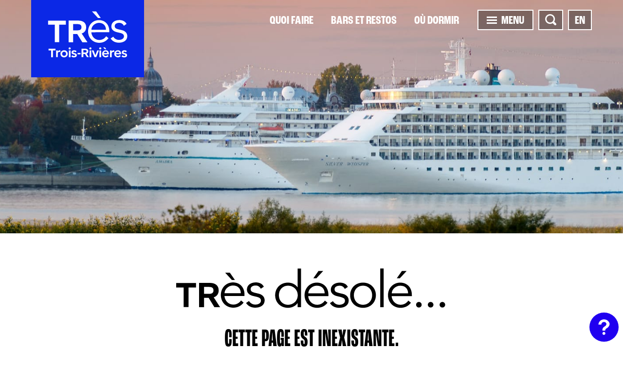

--- FILE ---
content_type: text/html; charset=utf-8
request_url: https://www.tourismetroisrivieres.com/fr/ou-dormir/hotels-et-motels%20target=_blank
body_size: 28262
content:

<!DOCTYPE html>
<html>
<head>

    <!-- Google Tag Manager -->
    <script type="text/plain" data-cookiecategory="analytics">
        (function (w, d, s, l, i) {
            w[l] = w[l] || []; w[l].push({
                'gtm.start':
                    new Date().getTime(), event: 'gtm.js'
            }); var f = d.getElementsByTagName(s)[0],
                j = d.createElement(s), dl = l != 'dataLayer' ? '&l=' + l : ''; j.async = true; j.src =
                    'https://www.googletagmanager.com/gtm.js?id=' + i + dl; f.parentNode.insertBefore(j, f);
        })(window, document, 'script', 'dataLayer', 'GTM-N2FD527');</script>
    <!-- End Google Tag Manager -->
    <meta charset="utf-8" />
    <base href="/" />

    <title>Tourisme Trois-Rivi&#xE8;res</title>


    <meta name="viewport" content="width=device-width, initial-scale=1.0, user-scalable=0" />

    <link rel="apple-touch-icon" sizes="180x180" href="/assets/images/favicons-2021/apple-touch-icon.png">
    <link rel="icon" type="image/png" sizes="32x32" href="/assets/images/favicons-2021/favicon-32x32.png">
    <link rel="icon" type="image/png" sizes="16x16" href="/assets/images/favicons-2021/favicon-16x16.png">
    <link rel="manifest" href="/assets/images/favicons-2021/site.webmanifest">
    <link rel="mask-icon" href="/assets/images/favicons-2021/safari-pinned-tab.svg" color="#0b28e6">
    <link rel="shortcut icon" href="/assets/images/favicons-2021/favicon.ico">
    <meta name="msapplication-TileColor" content="#0b28e6">
    <meta name="msapplication-config" content="/assets/images/favicons-2021/browserconfig.xml">
    <meta name="theme-color" content="#0b28e6">

    <meta property="og:title" content="Tourisme Trois-Rivi&#xE8;res" />
    <meta property="og:type" content="website" />
    <meta property="og:url" content="https://www.tourismetroisrivieres.com/fr/ou-dormir/hotels-et-motels target=_blank" />
    <meta property="og:site_name" />
    <meta property="og:description" />
    <meta property="og:locale" content="fr_CA" />
    <meta property="og:locale:alternate" content="en_US" />
    <meta property="og:image" content="https://www.tourismetroisrivieres.com/assets/images/default/img-partage-2021.jpg" />

    <meta name="twitter:image" content="https://www.tourismetroisrivieres.com/assets/images/default/img-partage-2021.jpg" />
    <meta name="twitter:card" content="summary_large_image" />
    <meta name="twitter:site" content="@TourismeTR" />
    <meta name="twitter:title" content="Tourisme Trois-Rivi&#xE8;res)" />
    <meta name="twitter:description" />

    <meta name="author" content="Tourisme Trois-Rivi&#xE8;res" />
    <meta name="generator" content="LANEC Solutions Web" />
    <meta name="description" />


    <!-- Facebook Pixel Code -->
    <script type="text/plain" data-cookiecategory="targeting">
        !function (f, b, e, v, n, t, s) {
            if (f.fbq) return; n = f.fbq = function () {
                n.callMethod ?
                    n.callMethod.apply(n, arguments) : n.queue.push(arguments)
            };
            if (!f._fbq) f._fbq = n; n.push = n; n.loaded = !0; n.version = '2.0';
            n.queue = []; t = b.createElement(e); t.async = !0;
            t.src = v; s = b.getElementsByTagName(e)[0];
            s.parentNode.insertBefore(t, s)
        }(window, document, 'script',
            'https://connect.facebook.net/en_US/fbevents.js');

        fbq('init', '1569175316730515');
        fbq('track', 'PageView');
    </script>
    <noscript>
        <img height="1" width="1" src="https://www.facebook.com/tr?id=1569175316730515&ev=PageView&noscript=1" />
    </noscript>
    <!-- End Facebook Pixel Code -->
    <link href='https://fonts.googleapis.com/css?family=Nunito:300,400' rel='stylesheet' type='text/css'>
    <link rel="stylesheet" href="https://use.typekit.net/drl0dxr.css">

            <link href="/styles.css?v=pGXz2UHDSpJ0_1eB9lybRUVUiXbf1PZ970Nr_tCnX9Y" rel="stylesheet" type="text/css">

</head>
<body>
    <script>
        window['TRANSFER_CACHE'] = {"selectedParent":{"phone":{},"noFeePhone":{},"excludeKeyWords":false,"excludeMeta":false,"excludeMainPicture":false,"id":"50c1c07b-9df7-e611-80f8-00155d09650f","siteId":"4e5d1027-74f7-e611-80f8-00155d09650f","entityModuleId":"3cf49c39-72f7-e611-80f8-00155d09650f","action":0,"isSearchable":true,"visibleChildren":[],"order":0,"customPartialView":"OuDormirContentComponent","fullUrl":{"fr":"/fr/ou-dormir","en":"/en/where-to-stay"},"actionUrl":{"fr":"/fr/ou-dormir","en":"/en/where-to-stay"},"redirectUrlTarget":"_self","name":{"fr":"Où dormir","en":"Where to stay"},"alias":{"fr":"ou-dormir","en":"where-to-stay"},"mainPicture":"MD_3Riv0814-1006.jpg","publishInfos":{"isPublished":true,"isDraft":false,"dateMiseEnLigne":"2025-09-15T19:03:46.767Z","isHighlighted":false,"isVisibleInMenus":true,"hasSharingButtons":false,"isOnline":true,"isPlanned":false}},"siteViewModel":{"siteId":"4e5d1027-74f7-e611-80f8-00155d09650f","name":{"fr":"Tourisme Trois-Rivières","en":"Tourisme Trois-Rivières"},"alias":{"fr":"fr","en":"en"},"menus":[{"id":"ac330707-c0fe-e611-80f8-00155d09650f","name":{"fr":"Accueil","en":"Home"},"alias":{"fr":"accueil","en":"accueil"},"action":0,"setAliasInContentURL":false,"excludeVisibleItems":false,"items":[{"excludeKeyWords":false,"excludeMeta":false,"excludeMainPicture":false,"id":"1a07c640-c0fe-e611-80f8-00155d09650f","siteId":"4e5d1027-74f7-e611-80f8-00155d09650f","action":4,"children":[{"excludeKeyWords":false,"excludeMeta":false,"excludeMainPicture":false,"id":"c4107e5c-9a7a-4174-588d-08d93a877042","parentId":"1a07c640-c0fe-e611-80f8-00155d09650f","siteId":"4e5d1027-74f7-e611-80f8-00155d09650f","action":0,"isSearchable":true,"visibleChildren":[],"order":1,"customPartialView":"homeEnteteTemplate","fullUrl":{"fr":"/fr#entete","en":"/en#entete"},"actionUrl":{"fr":"/fr#entete","en":"/en#entete"},"redirectUrl":{"fr":"","en":""},"redirectUrlTarget":"_self","languageAvailability":{"fr":true,"en":true},"name":{"fr":"Entête","en":"Entête"},"alias":{"fr":"entete","en":"entete"},"meta":{"fr":"","en":""},"keyWords":{"fr":"","en":""},"publishInfos":{"isPublished":true,"isDraft":false,"dateMiseEnLigne":"2026-01-09T14:13:21.223Z","isHighlighted":false,"isVisibleInMenus":true,"hasSharingButtons":false,"isOnline":true,"isPlanned":false}},{"excludeKeyWords":false,"excludeMeta":false,"excludeMainPicture":false,"id":"fc00e483-4f39-4678-588e-08d93a877042","parentId":"1a07c640-c0fe-e611-80f8-00155d09650f","siteId":"4e5d1027-74f7-e611-80f8-00155d09650f","action":0,"isSearchable":true,"visibleChildren":[],"order":2,"fullUrl":{"fr":"/fr#bloc-1-fr","en":"/en"},"actionUrl":{"fr":"/fr#bloc-1-fr","en":"/en"},"redirectUrl":{"fr":"","en":""},"redirectUrlTarget":"_self","languageAvailability":{"fr":true,"en":false},"name":{"fr":"Bloc 1 - FR","en":""},"alias":{"fr":"bloc-1-fr","en":""},"meta":{"fr":"","en":""},"keyWords":{"fr":"","en":""},"publishInfos":{"isPublished":true,"isDraft":false,"dateMiseEnLigne":"2025-11-17T18:24:24.523Z","isHighlighted":false,"isVisibleInMenus":true,"hasSharingButtons":false,"isOnline":true,"isPlanned":false}},{"excludeKeyWords":false,"excludeMeta":false,"excludeMainPicture":false,"id":"c970214f-8034-48eb-5892-08d93a877042","parentId":"1a07c640-c0fe-e611-80f8-00155d09650f","siteId":"4e5d1027-74f7-e611-80f8-00155d09650f","action":0,"isSearchable":true,"visibleChildren":[],"order":3,"fullUrl":{"fr":"/fr#bloc-2-fr","en":"/en"},"actionUrl":{"fr":"/fr#bloc-2-fr","en":"/en"},"redirectUrl":{"fr":"","en":""},"redirectUrlTarget":"_self","languageAvailability":{"fr":true,"en":false},"name":{"fr":"Bloc 2 - FR","en":""},"alias":{"fr":"bloc-2-fr","en":""},"meta":{"fr":"","en":""},"keyWords":{"fr":"","en":""},"publishInfos":{"isPublished":true,"isDraft":false,"dateMiseEnLigne":"2026-01-05T13:59:12.72Z","isHighlighted":false,"isVisibleInMenus":true,"hasSharingButtons":false,"isOnline":true,"isPlanned":false}},{"excludeKeyWords":false,"excludeMeta":false,"excludeMainPicture":false,"id":"e73ca128-a9ee-416a-5890-08d93a877042","parentId":"1a07c640-c0fe-e611-80f8-00155d09650f","siteId":"4e5d1027-74f7-e611-80f8-00155d09650f","action":0,"isSearchable":true,"visibleChildren":[],"order":4,"fullUrl":{"fr":"/fr#bloc-3-fr","en":"/en"},"actionUrl":{"fr":"/fr#bloc-3-fr","en":"/en"},"redirectUrl":{"fr":"","en":""},"redirectUrlTarget":"_self","languageAvailability":{"fr":true,"en":false},"name":{"fr":"Bloc 3 - FR","en":""},"alias":{"fr":"bloc-3-fr","en":""},"meta":{"fr":"","en":""},"keyWords":{"fr":"","en":""},"publishInfos":{"isPublished":true,"isDraft":false,"dateMiseEnLigne":"2025-05-12T20:32:07.337Z","isHighlighted":false,"isVisibleInMenus":true,"hasSharingButtons":false,"isOnline":true,"isPlanned":false}},{"excludeKeyWords":false,"excludeMeta":false,"excludeMainPicture":false,"id":"a7ba1dab-5890-446b-5891-08d93a877042","parentId":"1a07c640-c0fe-e611-80f8-00155d09650f","siteId":"4e5d1027-74f7-e611-80f8-00155d09650f","action":0,"isSearchable":true,"visibleChildren":[],"order":5,"fullUrl":{"fr":"/fr#bloc-4-fr","en":"/en"},"actionUrl":{"fr":"/fr#bloc-4-fr","en":"/en"},"redirectUrl":{"fr":"","en":""},"redirectUrlTarget":"_self","languageAvailability":{"fr":true,"en":false},"name":{"fr":"Bloc 4 - FR","en":""},"alias":{"fr":"bloc-4-fr","en":""},"meta":{"fr":"","en":""},"keyWords":{"fr":"","en":""},"publishInfos":{"isPublished":true,"isDraft":false,"dateMiseEnLigne":"2025-11-17T19:34:28.38Z","isHighlighted":false,"isVisibleInMenus":true,"hasSharingButtons":false,"isOnline":true,"isPlanned":false}},{"excludeKeyWords":false,"excludeMeta":false,"excludeMainPicture":false,"id":"5d12738d-609c-43d2-588f-08d93a877042","parentId":"1a07c640-c0fe-e611-80f8-00155d09650f","siteId":"4e5d1027-74f7-e611-80f8-00155d09650f","action":0,"isSearchable":true,"visibleChildren":[],"order":6,"fullUrl":{"fr":"/fr#bloc-5-fr","en":"/en"},"actionUrl":{"fr":"/fr#bloc-5-fr","en":"/en"},"redirectUrl":{"fr":"","en":""},"redirectUrlTarget":"_self","languageAvailability":{"fr":true,"en":false},"name":{"fr":"Bloc 5 - FR","en":""},"alias":{"fr":"bloc-5-fr","en":""},"meta":{"fr":"","en":""},"keyWords":{"fr":"","en":""},"publishInfos":{"isPublished":true,"isDraft":false,"dateMiseEnLigne":"2026-01-05T14:02:27.31Z","isHighlighted":false,"isVisibleInMenus":true,"hasSharingButtons":false,"isOnline":true,"isPlanned":false}},{"excludeKeyWords":false,"excludeMeta":false,"excludeMainPicture":false,"id":"0f88346c-4c6d-45bf-a4cb-921a705653f4","parentId":"1a07c640-c0fe-e611-80f8-00155d09650f","siteId":"4e5d1027-74f7-e611-80f8-00155d09650f","action":0,"isSearchable":true,"visibleChildren":[],"order":15,"customPartialView":"eventsCalendarTemplate","fullUrl":{"fr":"/fr#calendrier-des-evenements","en":"/en#events-calendar"},"actionUrl":{"fr":"/fr#calendrier-des-evenements","en":"/en#events-calendar"},"redirectUrl":{"fr":"","en":""},"redirectUrlTarget":"_self","languageAvailability":{"fr":true,"en":true},"name":{"fr":"Calendrier des événements","en":"Events calendar"},"alias":{"fr":"calendrier-des-evenements","en":"events-calendar"},"meta":{"fr":"","en":""},"keyWords":{"fr":"","en":""},"publishInfos":{"isPublished":true,"isDraft":false,"dateMiseEnLigne":"2023-09-06T12:49:52.15Z","isHighlighted":false,"isVisibleInMenus":true,"hasSharingButtons":true,"isOnline":true,"isPlanned":false}},{"excludeKeyWords":false,"excludeMeta":false,"excludeMainPicture":false,"id":"a5276a5b-c9d8-4483-b561-75b6bd5d654e","parentId":"1a07c640-c0fe-e611-80f8-00155d09650f","siteId":"4e5d1027-74f7-e611-80f8-00155d09650f","action":0,"isSearchable":true,"visibleChildren":[],"order":16,"fullUrl":{"fr":"/fr#mosaique-instagram-crowdriff","en":"/en#instagram-mosaic"},"actionUrl":{"fr":"/fr#mosaique-instagram-crowdriff","en":"/en#instagram-mosaic"},"redirectUrl":{"fr":"","en":""},"redirectUrlTarget":"_self","languageAvailability":{"fr":true,"en":true},"name":{"fr":"Mosaïque instagram Crowdriff","en":"Instagram Mosaic"},"alias":{"fr":"mosaique-instagram-crowdriff","en":"instagram-mosaic"},"meta":{"fr":"","en":""},"keyWords":{"fr":"","en":""},"publishInfos":{"isPublished":true,"isDraft":false,"dateMiseEnLigne":"2024-11-06T22:40:21.527Z","isHighlighted":false,"isVisibleInMenus":true,"hasSharingButtons":true,"isOnline":true,"isPlanned":false}}],"isSearchable":true,"visibleChildren":[{"excludeKeyWords":false,"excludeMeta":false,"excludeMainPicture":false,"id":"c4107e5c-9a7a-4174-588d-08d93a877042","parentId":"1a07c640-c0fe-e611-80f8-00155d09650f","siteId":"4e5d1027-74f7-e611-80f8-00155d09650f","action":0,"isSearchable":true,"visibleChildren":[],"order":1,"customPartialView":"homeEnteteTemplate","fullUrl":{"fr":"/fr#entete","en":"/en#entete"},"actionUrl":{"fr":"/fr#entete","en":"/en#entete"},"redirectUrl":{"fr":"","en":""},"redirectUrlTarget":"_self","languageAvailability":{"fr":true,"en":true},"name":{"fr":"Entête","en":"Entête"},"alias":{"fr":"entete","en":"entete"},"meta":{"fr":"","en":""},"keyWords":{"fr":"","en":""},"publishInfos":{"isPublished":true,"isDraft":false,"dateMiseEnLigne":"2026-01-09T14:13:21.223Z","isHighlighted":false,"isVisibleInMenus":true,"hasSharingButtons":false,"isOnline":true,"isPlanned":false}},{"excludeKeyWords":false,"excludeMeta":false,"excludeMainPicture":false,"id":"fc00e483-4f39-4678-588e-08d93a877042","parentId":"1a07c640-c0fe-e611-80f8-00155d09650f","siteId":"4e5d1027-74f7-e611-80f8-00155d09650f","action":0,"isSearchable":true,"visibleChildren":[],"order":2,"fullUrl":{"fr":"/fr#bloc-1-fr","en":"/en"},"actionUrl":{"fr":"/fr#bloc-1-fr","en":"/en"},"redirectUrl":{"fr":"","en":""},"redirectUrlTarget":"_self","languageAvailability":{"fr":true,"en":false},"name":{"fr":"Bloc 1 - FR","en":""},"alias":{"fr":"bloc-1-fr","en":""},"meta":{"fr":"","en":""},"keyWords":{"fr":"","en":""},"publishInfos":{"isPublished":true,"isDraft":false,"dateMiseEnLigne":"2025-11-17T18:24:24.523Z","isHighlighted":false,"isVisibleInMenus":true,"hasSharingButtons":false,"isOnline":true,"isPlanned":false}},{"excludeKeyWords":false,"excludeMeta":false,"excludeMainPicture":false,"id":"c970214f-8034-48eb-5892-08d93a877042","parentId":"1a07c640-c0fe-e611-80f8-00155d09650f","siteId":"4e5d1027-74f7-e611-80f8-00155d09650f","action":0,"isSearchable":true,"visibleChildren":[],"order":3,"fullUrl":{"fr":"/fr#bloc-2-fr","en":"/en"},"actionUrl":{"fr":"/fr#bloc-2-fr","en":"/en"},"redirectUrl":{"fr":"","en":""},"redirectUrlTarget":"_self","languageAvailability":{"fr":true,"en":false},"name":{"fr":"Bloc 2 - FR","en":""},"alias":{"fr":"bloc-2-fr","en":""},"meta":{"fr":"","en":""},"keyWords":{"fr":"","en":""},"publishInfos":{"isPublished":true,"isDraft":false,"dateMiseEnLigne":"2026-01-05T13:59:12.72Z","isHighlighted":false,"isVisibleInMenus":true,"hasSharingButtons":false,"isOnline":true,"isPlanned":false}},{"excludeKeyWords":false,"excludeMeta":false,"excludeMainPicture":false,"id":"e73ca128-a9ee-416a-5890-08d93a877042","parentId":"1a07c640-c0fe-e611-80f8-00155d09650f","siteId":"4e5d1027-74f7-e611-80f8-00155d09650f","action":0,"isSearchable":true,"visibleChildren":[],"order":4,"fullUrl":{"fr":"/fr#bloc-3-fr","en":"/en"},"actionUrl":{"fr":"/fr#bloc-3-fr","en":"/en"},"redirectUrl":{"fr":"","en":""},"redirectUrlTarget":"_self","languageAvailability":{"fr":true,"en":false},"name":{"fr":"Bloc 3 - FR","en":""},"alias":{"fr":"bloc-3-fr","en":""},"meta":{"fr":"","en":""},"keyWords":{"fr":"","en":""},"publishInfos":{"isPublished":true,"isDraft":false,"dateMiseEnLigne":"2025-05-12T20:32:07.337Z","isHighlighted":false,"isVisibleInMenus":true,"hasSharingButtons":false,"isOnline":true,"isPlanned":false}},{"excludeKeyWords":false,"excludeMeta":false,"excludeMainPicture":false,"id":"a7ba1dab-5890-446b-5891-08d93a877042","parentId":"1a07c640-c0fe-e611-80f8-00155d09650f","siteId":"4e5d1027-74f7-e611-80f8-00155d09650f","action":0,"isSearchable":true,"visibleChildren":[],"order":5,"fullUrl":{"fr":"/fr#bloc-4-fr","en":"/en"},"actionUrl":{"fr":"/fr#bloc-4-fr","en":"/en"},"redirectUrl":{"fr":"","en":""},"redirectUrlTarget":"_self","languageAvailability":{"fr":true,"en":false},"name":{"fr":"Bloc 4 - FR","en":""},"alias":{"fr":"bloc-4-fr","en":""},"meta":{"fr":"","en":""},"keyWords":{"fr":"","en":""},"publishInfos":{"isPublished":true,"isDraft":false,"dateMiseEnLigne":"2025-11-17T19:34:28.38Z","isHighlighted":false,"isVisibleInMenus":true,"hasSharingButtons":false,"isOnline":true,"isPlanned":false}},{"excludeKeyWords":false,"excludeMeta":false,"excludeMainPicture":false,"id":"5d12738d-609c-43d2-588f-08d93a877042","parentId":"1a07c640-c0fe-e611-80f8-00155d09650f","siteId":"4e5d1027-74f7-e611-80f8-00155d09650f","action":0,"isSearchable":true,"visibleChildren":[],"order":6,"fullUrl":{"fr":"/fr#bloc-5-fr","en":"/en"},"actionUrl":{"fr":"/fr#bloc-5-fr","en":"/en"},"redirectUrl":{"fr":"","en":""},"redirectUrlTarget":"_self","languageAvailability":{"fr":true,"en":false},"name":{"fr":"Bloc 5 - FR","en":""},"alias":{"fr":"bloc-5-fr","en":""},"meta":{"fr":"","en":""},"keyWords":{"fr":"","en":""},"publishInfos":{"isPublished":true,"isDraft":false,"dateMiseEnLigne":"2026-01-05T14:02:27.31Z","isHighlighted":false,"isVisibleInMenus":true,"hasSharingButtons":false,"isOnline":true,"isPlanned":false}},{"excludeKeyWords":false,"excludeMeta":false,"excludeMainPicture":false,"id":"0f88346c-4c6d-45bf-a4cb-921a705653f4","parentId":"1a07c640-c0fe-e611-80f8-00155d09650f","siteId":"4e5d1027-74f7-e611-80f8-00155d09650f","action":0,"isSearchable":true,"visibleChildren":[],"order":15,"customPartialView":"eventsCalendarTemplate","fullUrl":{"fr":"/fr#calendrier-des-evenements","en":"/en#events-calendar"},"actionUrl":{"fr":"/fr#calendrier-des-evenements","en":"/en#events-calendar"},"redirectUrl":{"fr":"","en":""},"redirectUrlTarget":"_self","languageAvailability":{"fr":true,"en":true},"name":{"fr":"Calendrier des événements","en":"Events calendar"},"alias":{"fr":"calendrier-des-evenements","en":"events-calendar"},"meta":{"fr":"","en":""},"keyWords":{"fr":"","en":""},"publishInfos":{"isPublished":true,"isDraft":false,"dateMiseEnLigne":"2023-09-06T12:49:52.15Z","isHighlighted":false,"isVisibleInMenus":true,"hasSharingButtons":true,"isOnline":true,"isPlanned":false}},{"excludeKeyWords":false,"excludeMeta":false,"excludeMainPicture":false,"id":"a5276a5b-c9d8-4483-b561-75b6bd5d654e","parentId":"1a07c640-c0fe-e611-80f8-00155d09650f","siteId":"4e5d1027-74f7-e611-80f8-00155d09650f","action":0,"isSearchable":true,"visibleChildren":[],"order":16,"fullUrl":{"fr":"/fr#mosaique-instagram-crowdriff","en":"/en#instagram-mosaic"},"actionUrl":{"fr":"/fr#mosaique-instagram-crowdriff","en":"/en#instagram-mosaic"},"redirectUrl":{"fr":"","en":""},"redirectUrlTarget":"_self","languageAvailability":{"fr":true,"en":true},"name":{"fr":"Mosaïque instagram Crowdriff","en":"Instagram Mosaic"},"alias":{"fr":"mosaique-instagram-crowdriff","en":"instagram-mosaic"},"meta":{"fr":"","en":""},"keyWords":{"fr":"","en":""},"publishInfos":{"isPublished":true,"isDraft":false,"dateMiseEnLigne":"2024-11-06T22:40:21.527Z","isHighlighted":false,"isVisibleInMenus":true,"hasSharingButtons":true,"isOnline":true,"isPlanned":false}}],"order":0,"fullUrl":{"fr":"/fr","en":"/en"},"actionUrl":{"fr":"/fr","en":"/en"},"redirectUrl":{"fr":"","en":""},"redirectUrlTarget":"_self","languageAvailability":{"fr":true,"en":true},"name":{"fr":"Accueil","en":"Home"},"alias":{"fr":"accueil","en":"home"},"meta":{"fr":"Bienvenue sur le site officiel de Tourisme Trois-Rivières : Quoi faire, où dormir, bars et restos, congrès, blogue et concours.","en":"Welcome to the official website of Tourisme Trois-Rivières: What to do, where to stay, bars and restaurants."},"keyWords":{"fr":"Accueil, Tourisme Trois-Rivières, page d\u0027accueil","en":"home page"},"mainPicture":"06.jpg","publishInfos":{"isPublished":true,"isDraft":false,"dateMiseEnLigne":"2025-04-25T17:05:42.777Z","isHighlighted":false,"isVisibleInMenus":false,"hasSharingButtons":false,"isOnline":true,"isPlanned":false}},{"excludeKeyWords":false,"excludeMeta":false,"excludeMainPicture":false,"id":"66399b69-c313-e711-80f9-00155d09650f","siteId":"4e5d1027-74f7-e611-80f8-00155d09650f","action":0,"isSearchable":true,"visibleChildren":[],"order":17,"fullUrl":{"fr":"/fr/politique-de-confidentialite","en":"/en/privacy-policy"},"actionUrl":{"fr":"/fr/politique-de-confidentialite","en":"/en/privacy-policy"},"redirectUrl":{"fr":"","en":""},"redirectUrlTarget":"_self","languageAvailability":{"fr":true,"en":true},"name":{"fr":"Politique de confidentialité","en":"Privacy policy"},"alias":{"fr":"politique-de-confidentialite","en":"privacy-policy"},"meta":{"fr":"","en":""},"keyWords":{"fr":"","en":""},"mainPicture":"MD_3Riv0814-1006.jpg","publishInfos":{"isPublished":true,"isDraft":false,"dateMiseEnLigne":"2025-04-24T17:56:24.713Z","isHighlighted":false,"isVisibleInMenus":true,"hasSharingButtons":false,"isOnline":true,"isPlanned":false}}],"visibleItems":[{"excludeKeyWords":false,"excludeMeta":false,"excludeMainPicture":false,"id":"66399b69-c313-e711-80f9-00155d09650f","siteId":"4e5d1027-74f7-e611-80f8-00155d09650f","action":0,"isSearchable":true,"visibleChildren":[],"order":17,"fullUrl":{"fr":"/fr/politique-de-confidentialite","en":"/en/privacy-policy"},"actionUrl":{"fr":"/fr/politique-de-confidentialite","en":"/en/privacy-policy"},"redirectUrl":{"fr":"","en":""},"redirectUrlTarget":"_self","languageAvailability":{"fr":true,"en":true},"name":{"fr":"Politique de confidentialité","en":"Privacy policy"},"alias":{"fr":"politique-de-confidentialite","en":"privacy-policy"},"meta":{"fr":"","en":""},"keyWords":{"fr":"","en":""},"mainPicture":"MD_3Riv0814-1006.jpg","publishInfos":{"isPublished":true,"isDraft":false,"dateMiseEnLigne":"2025-04-24T17:56:24.713Z","isHighlighted":false,"isVisibleInMenus":true,"hasSharingButtons":false,"isOnline":true,"isPlanned":false}}],"fullUrl":{"fr":"/fr","en":"/en"},"actionUrl":{"fr":"/fr","en":"/en"}},{"id":"7484ff99-9cf7-e611-80f8-00155d09650f","name":{"fr":"Menu principal","en":"Main menu"},"alias":{"fr":"main","en":"main"},"action":0,"setAliasInContentURL":false,"excludeVisibleItems":false,"items":[{"excludeKeyWords":false,"excludeMeta":false,"excludeMainPicture":false,"id":"4ec1c07b-9df7-e611-80f8-00155d09650f","siteId":"4e5d1027-74f7-e611-80f8-00155d09650f","entityModuleId":"7c1dbde4-9d52-e611-80ea-00155d09650f","action":0,"children":[{"excludeKeyWords":false,"excludeMeta":false,"excludeMainPicture":false,"id":"da8af8ee-13b4-4cc4-a5cb-70840eded3af","parentId":"4ec1c07b-9df7-e611-80f8-00155d09650f","siteId":"4e5d1027-74f7-e611-80f8-00155d09650f","entityModuleId":"7c1dbde4-9d52-e611-80ea-00155d09650f","action":0,"isSearchable":true,"entityModuleEntityComponent":"FicheEntityComponent","visibleChildren":[],"order":20,"customPartialView":"QuoiFaireListingComponent","fullUrl":{"fr":"/fr/quoi-faire/attraits-et-activites","en":"/en/what-to-do/activities-and-events-to-explore"},"actionUrl":{"fr":"/fr/quoi-faire/attraits-et-activites","en":"/en/what-to-do/activities-and-events-to-explore"},"redirectUrl":{"fr":"","en":""},"redirectUrlTarget":"_self","languageAvailability":{"fr":true,"en":true},"name":{"fr":"Attraits et activités","en":"Activities and events to explore"},"alias":{"fr":"attraits-et-activites","en":"activities-and-events-to-explore"},"meta":{"fr":"Été comme hiver, Trois-Rivières défend avec brio son titre de capitale culturelle. Elle rivalise toujours d’énergie et d’originalité pour vous charmer.","en":""},"keyWords":{"fr":"","en":""},"publishInfos":{"isPublished":true,"isDraft":false,"dateMiseEnLigne":"2025-09-15T19:25:05.597Z","isHighlighted":false,"isVisibleInMenus":false,"hasSharingButtons":true,"isOnline":true,"isPlanned":false}},{"excludeKeyWords":false,"excludeMeta":false,"excludeMainPicture":false,"id":"67f994d8-c85d-e811-8159-00155d156417","parentId":"4ec1c07b-9df7-e611-80f8-00155d09650f","siteId":"4e5d1027-74f7-e611-80f8-00155d09650f","entityModuleId":"7c1dbde4-9d52-e611-80ea-00155d09650f","action":0,"isSearchable":true,"entityModuleEntityComponent":"FicheEntityComponent","visibleChildren":[],"order":25,"customPartialView":"QuoiFaireListingComponent","fullUrl":{"fr":"/fr/quoi-faire/balades-et-circuits","en":"/en/what-to-do/thematic-walks-tours"},"actionUrl":{"fr":"/fr/quoi-faire/balades-et-circuits","en":"/en/what-to-do/thematic-walks-tours"},"redirectUrl":{"fr":"","en":""},"redirectUrlTarget":"_self","languageAvailability":{"fr":true,"en":true},"name":{"fr":"Balades et circuits","en":"Thematic walks \u0026 tours"},"alias":{"fr":"balades-et-circuits","en":"thematic-walks-tours"},"meta":{"fr":"L’expérience d’une ville de charme : une fenêtre imprenable sur le fleuve, un centre-ville animé et un quartier historique riche d’un passé évocateur.","en":"A charming city: exceptional river views, a dynamic downtown, and a historic district with a rich and storied past."},"keyWords":{"fr":"","en":""},"mainPicture":"ban-cirque-1.jpg","publishInfos":{"isPublished":true,"isDraft":false,"dateMiseEnLigne":"2025-06-17T20:01:03.307Z","isHighlighted":false,"isVisibleInMenus":false,"hasSharingButtons":false,"isOnline":true,"isPlanned":false}},{"excludeKeyWords":false,"excludeMeta":false,"excludeMainPicture":false,"id":"69f994d8-c85d-e811-8159-00155d156417","parentId":"4ec1c07b-9df7-e611-80f8-00155d09650f","siteId":"4e5d1027-74f7-e611-80f8-00155d09650f","entityModuleId":"7c1dbde4-9d52-e611-80ea-00155d09650f","action":0,"isSearchable":true,"entityModuleEntityComponent":"FicheEntityComponent","visibleChildren":[],"order":27,"customPartialView":"QuoiFaireListingComponent","fullUrl":{"fr":"/fr/quoi-faire/fetes-et-festivals","en":"/en/what-to-do/celebrations-festivals"},"actionUrl":{"fr":"/fr/quoi-faire/fetes-et-festivals","en":"/en/what-to-do/celebrations-festivals"},"redirectUrl":{"fr":"","en":""},"redirectUrlTarget":"_self","languageAvailability":{"fr":true,"en":true},"name":{"fr":"Fêtes et festivals","en":"Celebrations \u0026 festivals"},"alias":{"fr":"fetes-et-festivals","en":"celebrations-festivals"},"meta":{"fr":"Ville animée, Trois-Rivières est l\u0027endroit pour s\u0027éclater toute l\u0027année durant avec de nombreux événements pour tous les goûts.","en":"All year long, the variety and number of events hosted by vibrant Trois-Rivières make it the place to be!"},"keyWords":{"fr":"","en":""},"mainPicture":"ban-cirque-1.jpg","publishInfos":{"isPublished":true,"isDraft":false,"dateMiseEnLigne":"2025-09-15T19:28:19.943Z","isHighlighted":false,"isVisibleInMenus":false,"hasSharingButtons":false,"isOnline":true,"isPlanned":false}},{"excludeKeyWords":false,"excludeMeta":false,"excludeMainPicture":false,"id":"6af994d8-c85d-e811-8159-00155d156417","parentId":"4ec1c07b-9df7-e611-80f8-00155d09650f","siteId":"4e5d1027-74f7-e611-80f8-00155d09650f","entityModuleId":"7c1dbde4-9d52-e611-80ea-00155d09650f","action":0,"isSearchable":true,"entityModuleEntityComponent":"FicheEntityComponent","visibleChildren":[],"order":28,"customPartialView":"QuoiFaireListingComponent","fullUrl":{"fr":"/fr/quoi-faire/musees-et-galeries-d-art","en":"/en/what-to-do/museums-art-galleries"},"actionUrl":{"fr":"/fr/quoi-faire/musees-et-galeries-d-art","en":"/en/what-to-do/museums-art-galleries"},"redirectUrl":{"fr":"","en":""},"redirectUrlTarget":"_self","languageAvailability":{"fr":true,"en":true},"name":{"fr":"Musées et galeries d\u0027art","en":"Museums \u0026 art galleries"},"alias":{"fr":"musees-et-galeries-d-art","en":"museums-art-galleries"},"meta":{"fr":"Nourries d’audace et d’avant-garde, les expositions sont fascinantes et accessibles. À chacun son musée !","en":"The city’s bold and innovative exhibitions are both fascinating and accessible. There’s a museum for every taste!"},"keyWords":{"fr":"","en":""},"mainPicture":"ban-cirque-1.jpg","publishInfos":{"isPublished":true,"isDraft":false,"dateMiseEnLigne":"2023-08-28T19:03:10.647Z","isHighlighted":false,"isVisibleInMenus":false,"hasSharingButtons":false,"isOnline":true,"isPlanned":false}},{"excludeKeyWords":false,"excludeMeta":false,"excludeMainPicture":false,"id":"6bf994d8-c85d-e811-8159-00155d156417","parentId":"4ec1c07b-9df7-e611-80f8-00155d09650f","siteId":"4e5d1027-74f7-e611-80f8-00155d09650f","entityModuleId":"7c1dbde4-9d52-e611-80ea-00155d09650f","action":0,"isSearchable":true,"entityModuleEntityComponent":"FicheEntityComponent","visibleChildren":[],"order":29,"customPartialView":"QuoiFaireListingComponent","fullUrl":{"fr":"/fr/quoi-faire/plaisirs-gourmands","en":"/en/what-to-do/foodie-delights"},"actionUrl":{"fr":"/fr/quoi-faire/plaisirs-gourmands","en":"/en/what-to-do/foodie-delights"},"redirectUrl":{"fr":"","en":""},"redirectUrlTarget":"_self","languageAvailability":{"fr":true,"en":true},"name":{"fr":"Plaisirs gourmands","en":"Foodie delights"},"alias":{"fr":"plaisirs-gourmands","en":"foodie-delights"},"meta":{"fr":"Parfait accord d’ambiance et de savoir-faire. Une visite chez nous comporte assurément un volet épicurien.","en":"When it comes to food, Trois-Rivières offers visitors the perfect blend of ambiance and savvy. Every visit is bound to become an epicurean adventure."},"keyWords":{"fr":"","en":""},"mainPicture":"ban-cirque-1.jpg","publishInfos":{"isPublished":true,"isDraft":false,"dateMiseEnLigne":"2023-08-16T20:17:15.777Z","isHighlighted":false,"isVisibleInMenus":false,"hasSharingButtons":false,"isOnline":true,"isPlanned":false}},{"excludeKeyWords":false,"excludeMeta":false,"excludeMainPicture":false,"id":"6cf994d8-c85d-e811-8159-00155d156417","parentId":"4ec1c07b-9df7-e611-80f8-00155d09650f","siteId":"4e5d1027-74f7-e611-80f8-00155d09650f","entityModuleId":"7c1dbde4-9d52-e611-80ea-00155d09650f","action":0,"isSearchable":true,"entityModuleEntityComponent":"FicheEntityComponent","visibleChildren":[],"order":30,"customPartialView":"QuoiFaireListingComponent","fullUrl":{"fr":"/fr/quoi-faire/boutiques-spa-et-bien-etre","en":"/en/what-to-do/shopping-spa-wellness"},"actionUrl":{"fr":"/fr/quoi-faire/boutiques-spa-et-bien-etre","en":"/en/what-to-do/shopping-spa-wellness"},"redirectUrl":{"fr":"","en":""},"redirectUrlTarget":"_self","languageAvailability":{"fr":true,"en":true},"name":{"fr":"Boutiques, spa et bien-être","en":"Shopping, spa \u0026 wellness"},"alias":{"fr":"boutiques-spa-et-bien-etre","en":"shopping-spa-wellness"},"meta":{"fr":"Une balade à Trois-Rivières se transforme rapidement en chouette séance de shopping dans les boutiques branchées de la ville et de détente dans les spas.","en":"Take a well-deserved break in one of our urban spas or immerse yourself in the majestic décor of a Nordic bath. "},"keyWords":{"fr":"","en":""},"mainPicture":"ban-cirque-1.jpg","publishInfos":{"isPublished":true,"isDraft":false,"dateMiseEnLigne":"2025-09-15T19:05:04.177Z","isHighlighted":false,"isVisibleInMenus":false,"hasSharingButtons":false,"isOnline":true,"isPlanned":false}},{"excludeKeyWords":false,"excludeMeta":false,"excludeMainPicture":false,"id":"6df994d8-c85d-e811-8159-00155d156417","parentId":"4ec1c07b-9df7-e611-80f8-00155d09650f","siteId":"4e5d1027-74f7-e611-80f8-00155d09650f","entityModuleId":"7c1dbde4-9d52-e611-80ea-00155d09650f","action":0,"isSearchable":true,"entityModuleEntityComponent":"FicheEntityComponent","visibleChildren":[],"order":31,"customPartialView":"QuoiFaireListingComponent","fullUrl":{"fr":"/fr/quoi-faire/divertissement-et-spectacles","en":"/en/what-to-do/shows-events"},"actionUrl":{"fr":"/fr/quoi-faire/divertissement-et-spectacles","en":"/en/what-to-do/shows-events"},"redirectUrl":{"fr":"","en":""},"redirectUrlTarget":"_self","languageAvailability":{"fr":true,"en":true},"name":{"fr":"Divertissement et spectacles","en":"Shows \u0026 events"},"alias":{"fr":"divertissement-et-spectacles","en":"shows-events"},"meta":{"fr":"Vibrante de culture, la cité de Laviolette vous en met plein la vue et les oreilles avec ses événements hauts en couleur.","en":"The culturally rich city founded by Laviolette offers a host of colourful events and shows to entertain one and all."},"keyWords":{"fr":"","en":""},"mainPicture":"ban-cirque-1.jpg","publishInfos":{"isPublished":true,"isDraft":false,"dateMiseEnLigne":"2023-08-16T20:07:32.677Z","isHighlighted":false,"isVisibleInMenus":false,"hasSharingButtons":false,"isOnline":true,"isPlanned":false}},{"excludeKeyWords":false,"excludeMeta":false,"excludeMainPicture":false,"id":"6ef994d8-c85d-e811-8159-00155d156417","parentId":"4ec1c07b-9df7-e611-80f8-00155d09650f","siteId":"4e5d1027-74f7-e611-80f8-00155d09650f","entityModuleId":"7c1dbde4-9d52-e611-80ea-00155d09650f","action":0,"isSearchable":false,"entityModuleEntityComponent":"FicheEntityComponent","visibleChildren":[],"order":32,"customPartialView":"QuoiFaireListingComponent","fullUrl":{"fr":"/fr/quoi-faire/les-incontournables","en":"/en/what-to-do/the-essentials"},"actionUrl":{"fr":"/fr/quoi-faire/les-incontournables","en":"/en/what-to-do/the-essentials"},"redirectUrl":{"fr":"","en":""},"redirectUrlTarget":"_self","languageAvailability":{"fr":true,"en":true},"name":{"fr":"Les incontournables","en":"The essentials"},"alias":{"fr":"les-incontournables","en":"the-essentials"},"meta":{"fr":"Découvrez les incontournables qui vous feront aimer Trois-Rivières sans condition!","en":"Come discover the top activities guaranteed to make you fall in love with Trois-Rivières!"},"keyWords":{"fr":"","en":""},"mainPicture":"ban-cirque-1.jpg","publishInfos":{"isPublished":true,"isDraft":false,"dateMiseEnLigne":"2023-08-29T20:07:06.567Z","isHighlighted":false,"isVisibleInMenus":false,"hasSharingButtons":false,"isOnline":true,"isPlanned":false}},{"excludeKeyWords":false,"excludeMeta":false,"excludeMainPicture":false,"id":"6ff994d8-c85d-e811-8159-00155d156417","parentId":"4ec1c07b-9df7-e611-80f8-00155d09650f","siteId":"4e5d1027-74f7-e611-80f8-00155d09650f","entityModuleId":"7c1dbde4-9d52-e611-80ea-00155d09650f","action":0,"isSearchable":true,"entityModuleEntityComponent":"FicheEntityComponent","visibleChildren":[],"order":33,"customPartialView":"QuoiFaireListingComponent","fullUrl":{"fr":"/fr/quoi-faire/arts-culture-et-patrimoine","en":"/en/what-to-do/arts-culture-and-heritage"},"actionUrl":{"fr":"/fr/quoi-faire/arts-culture-et-patrimoine","en":"/en/what-to-do/arts-culture-and-heritage"},"redirectUrl":{"fr":"","en":""},"redirectUrlTarget":"_self","languageAvailability":{"fr":true,"en":true},"name":{"fr":"Arts, culture et patrimoine","en":"Arts, culture and heritage"},"alias":{"fr":"arts-culture-et-patrimoine","en":"arts-culture-and-heritage"},"meta":{"fr":"Nourries d’audace et d’avant-garde, les expositions sont fascinantes et accessibles. À chacun son musée !","en":"The city’s bold and innovative exhibitions are both fascinating and accessible. There’s a museum for every taste!"},"keyWords":{"fr":"","en":""},"mainPicture":"ban-cirque-1.jpg","publishInfos":{"isPublished":true,"isDraft":false,"dateMiseEnLigne":"2025-09-15T19:24:34.287Z","isHighlighted":false,"isVisibleInMenus":false,"hasSharingButtons":false,"isOnline":true,"isPlanned":false}},{"excludeKeyWords":false,"excludeMeta":false,"excludeMainPicture":false,"id":"70f994d8-c85d-e811-8159-00155d156417","parentId":"4ec1c07b-9df7-e611-80f8-00155d09650f","siteId":"4e5d1027-74f7-e611-80f8-00155d09650f","entityModuleId":"7c1dbde4-9d52-e611-80ea-00155d09650f","action":0,"isSearchable":true,"entityModuleEntityComponent":"FicheEntityComponent","visibleChildren":[],"order":34,"customPartialView":"QuoiFaireListingComponent","fullUrl":{"fr":"/fr/quoi-faire/sports-et-plein-air","en":"/en/what-to-do/sports-and-outdoors"},"actionUrl":{"fr":"/fr/quoi-faire/sports-et-plein-air","en":"/en/what-to-do/sports-and-outdoors"},"redirectUrl":{"fr":"","en":""},"redirectUrlTarget":"_self","languageAvailability":{"fr":true,"en":true},"name":{"fr":"Sports et plein air","en":"Sports and outdoors"},"alias":{"fr":"sports-et-plein-air","en":"sports-and-outdoors"},"meta":{"fr":"Une brise de fraîcheur ! Bercée par le fleuve Saint-Laurent et traversée par l’imposante rivière Saint-Maurice, la ville portuaire est dans le vent.","en":"At the confluence of the mighty St. Lawrence and St. Maurice Rivers, the port city of Trois-Rivières is a breath of fresh air for outdoor enthusiasts."},"keyWords":{"fr":"","en":""},"mainPicture":"ban-cirque-1.jpg","publishInfos":{"isPublished":true,"isDraft":false,"dateMiseEnLigne":"2025-09-15T19:27:59.153Z","isHighlighted":false,"isVisibleInMenus":false,"hasSharingButtons":false,"isOnline":true,"isPlanned":false}}],"isSearchable":true,"entityModuleEntityComponent":"FicheEntityComponent","visibleChildren":[],"order":19,"customPartialView":"QuoiFaireContentComponent","fullUrl":{"fr":"/fr/quoi-faire","en":"/en/what-to-do"},"actionUrl":{"fr":"/fr/quoi-faire","en":"/en/what-to-do"},"redirectUrl":{"fr":"","en":""},"redirectUrlTarget":"_self","languageAvailability":{"fr":true,"en":true},"name":{"fr":"Quoi faire","en":"What to do"},"alias":{"fr":"quoi-faire","en":"what-to-do"},"meta":{"fr":"Quoi faire à Trois-Rivières ? Calendrier officiel des événements et activités touristiques de Trois-Rivières.","en":"Looking for things to do in Trois-Rivières? Check out the official Trois-Rivières calendar of events and tourist activities."},"keyWords":{"fr":"Quoi faire, attraits, activités, événements, calendrier, calendrier des événements, week-end, forfait, séjour","en":"what to do, things to do, calendar, events, tourist activities"},"mainPicture":"EBP_8958.jpg","publishInfos":{"isPublished":true,"isDraft":false,"dateMiseEnLigne":"2025-12-15T15:10:11.227Z","isHighlighted":false,"isVisibleInMenus":true,"hasSharingButtons":false,"isOnline":true,"isPlanned":false}},{"excludeKeyWords":false,"excludeMeta":false,"excludeMainPicture":false,"id":"1a89b46b-d0bf-43e8-a472-715f11cd0f89","siteId":"4e5d1027-74f7-e611-80f8-00155d09650f","entityModuleId":"7c1dbde4-9d52-e611-80ea-00155d09650f","action":0,"isSearchable":true,"entityModuleEntityComponent":"FicheEntityComponent","visibleChildren":[],"order":35,"customPartialView":"EventsListingComponent","fullUrl":{"fr":"/fr/calendrier-des-evenements","en":"/en/event-calendar"},"actionUrl":{"fr":"/fr/calendrier-des-evenements","en":"/en/event-calendar"},"redirectUrl":{"fr":"","en":""},"redirectUrlTarget":"_self","languageAvailability":{"fr":true,"en":true},"name":{"fr":"Calendrier des événements","en":"Event calendar"},"alias":{"fr":"calendrier-des-evenements","en":"event-calendar"},"meta":{"fr":"Calendrier officiel des événements Trois-Rivières. Une liste d’événements incontournables est à mettre à l’agenda, que vous soyez amateur de culture ou de tradition, de gastronomie ou de grandes sensations.","en":"Looking for things to do in Trois-Rivières? Check out the official Trois-Rivières calendar of events."},"keyWords":{"fr":"","en":""},"publishInfos":{"isPublished":true,"isDraft":false,"dateMiseEnLigne":"2025-09-29T12:45:07.463Z","isHighlighted":false,"isVisibleInMenus":false,"hasSharingButtons":true,"isOnline":true,"isPlanned":false}},{"excludeKeyWords":false,"excludeMeta":false,"excludeMainPicture":false,"id":"4fc1c07b-9df7-e611-80f8-00155d09650f","siteId":"4e5d1027-74f7-e611-80f8-00155d09650f","entityModuleId":"fe54b0d9-71f7-e611-80f8-00155d09650f","action":0,"children":[{"excludeKeyWords":false,"excludeMeta":false,"excludeMainPicture":false,"id":"475f33ab-975d-48d3-85a5-cb58bd228779","parentId":"4fc1c07b-9df7-e611-80f8-00155d09650f","siteId":"4e5d1027-74f7-e611-80f8-00155d09650f","entityModuleId":"fe54b0d9-71f7-e611-80f8-00155d09650f","action":0,"isSearchable":true,"entityModuleListingComponent":"BarsRestoListingComponent","entityModuleEntityComponent":"FicheEntityComponent","visibleChildren":[],"order":37,"customPartialView":"BarsRestoListingComponent","fullUrl":{"fr":"/fr/bars-et-restos/tous-les-restaurants","en":"/en/restaurants/all-restaurants"},"actionUrl":{"fr":"/fr/bars-et-restos/tous-les-restaurants","en":"/en/restaurants/all-restaurants"},"redirectUrl":{"fr":"","en":""},"redirectUrlTarget":"_self","languageAvailability":{"fr":true,"en":true},"name":{"fr":"Tous les restaurants","en":"All restaurants"},"alias":{"fr":"tous-les-restaurants","en":"all-restaurants"},"meta":{"fr":"Vous cherchez un bon restaurant à Trois-Rivières ? Trouvez-le ici.","en":"Are you looking for the perfect restaurant in Trois-Rivières ? You’ll find it here."},"keyWords":{"fr":"","en":""},"publishInfos":{"isPublished":true,"isDraft":false,"dateMiseEnLigne":"2025-09-15T19:26:14.647Z","isHighlighted":false,"isVisibleInMenus":false,"hasSharingButtons":true,"isOnline":true,"isPlanned":false}},{"excludeKeyWords":false,"excludeMeta":false,"excludeMainPicture":false,"id":"568d9f64-925e-e811-8159-00155d156417","parentId":"4fc1c07b-9df7-e611-80f8-00155d09650f","siteId":"4e5d1027-74f7-e611-80f8-00155d09650f","entityModuleId":"fe54b0d9-71f7-e611-80f8-00155d09650f","action":0,"isSearchable":true,"entityModuleListingComponent":"BarsRestoListingComponent","entityModuleEntityComponent":"FicheEntityComponent","visibleChildren":[],"order":38,"customPartialView":"BarsRestoListingComponent","fullUrl":{"fr":"/fr/bars-et-restos/apportez-votre-vin","en":"/en/restaurants/bring-your-own-wine"},"actionUrl":{"fr":"/fr/bars-et-restos/apportez-votre-vin","en":"/en/restaurants/bring-your-own-wine"},"redirectUrl":{"fr":"","en":""},"redirectUrlTarget":"_self","languageAvailability":{"fr":true,"en":true},"name":{"fr":"Apportez votre vin","en":"Bring your own wine"},"alias":{"fr":"apportez-votre-vin","en":"bring-your-own-wine"},"meta":{"fr":"À la recherche d’un bon restaurant apportez votre vin à Trois-Rivières ? Trouve-le ici. ","en":"In search of a great bring-your-own-wine restaurant in Trois-Rivières? You’ll find one here. "},"keyWords":{"fr":"","en":""},"mainPicture":"Banniere-gourmande-28-juin-v3_v2.jpg","publishInfos":{"isPublished":true,"isDraft":false,"dateMiseEnLigne":"2023-08-15T20:03:28.95Z","isHighlighted":false,"isVisibleInMenus":false,"hasSharingButtons":false,"isOnline":true,"isPlanned":false}},{"excludeKeyWords":false,"excludeMeta":false,"excludeMainPicture":false,"id":"578d9f64-925e-e811-8159-00155d156417","parentId":"4fc1c07b-9df7-e611-80f8-00155d09650f","siteId":"4e5d1027-74f7-e611-80f8-00155d09650f","entityModuleId":"fe54b0d9-71f7-e611-80f8-00155d09650f","action":0,"isSearchable":true,"entityModuleListingComponent":"BarsRestoListingComponent","entityModuleEntityComponent":"FicheEntityComponent","visibleChildren":[],"order":39,"customPartialView":"BarsRestoListingComponent","fullUrl":{"fr":"/fr/bars-et-restos/bars-et-microbrasseries","en":"/en/restaurants/bars-and-microbreweries"},"actionUrl":{"fr":"/fr/bars-et-restos/bars-et-microbrasseries","en":"/en/restaurants/bars-and-microbreweries"},"redirectUrl":{"fr":"","en":""},"redirectUrlTarget":"_self","languageAvailability":{"fr":true,"en":true},"name":{"fr":"Bars et microbrasseries","en":"Bars and microbreweries"},"alias":{"fr":"bars-et-microbrasseries","en":"bars-and-microbreweries"},"meta":{"fr":"Vivez à fond le nightlife trifluvien ou prenez le temps de déguster toutes les arômes de nos bières de microbrasserie.","en":"Enjoy all that the Trois-Rivières night life has to offer, or take the time to sip and savour our microbrewery beers."},"keyWords":{"fr":"","en":""},"mainPicture":"Banniere-gourmande-28-juin-v3_v2.jpg","publishInfos":{"isPublished":true,"isDraft":false,"dateMiseEnLigne":"2023-08-15T20:05:59.627Z","isHighlighted":false,"isVisibleInMenus":false,"hasSharingButtons":false,"isOnline":true,"isPlanned":false}},{"excludeKeyWords":false,"excludeMeta":false,"excludeMainPicture":false,"id":"588d9f64-925e-e811-8159-00155d156417","parentId":"4fc1c07b-9df7-e611-80f8-00155d09650f","siteId":"4e5d1027-74f7-e611-80f8-00155d09650f","entityModuleId":"fe54b0d9-71f7-e611-80f8-00155d09650f","action":0,"isSearchable":true,"entityModuleListingComponent":"BarsRestoListingComponent","entityModuleEntityComponent":"FicheEntityComponent","visibleChildren":[],"order":40,"customPartialView":"BarsRestoListingComponent","fullUrl":{"fr":"/fr/bars-et-restos/cafes-boulangeries-et-sandwicheries","en":"/en/restaurants/cafes-sandwich-shops"},"actionUrl":{"fr":"/fr/bars-et-restos/cafes-boulangeries-et-sandwicheries","en":"/en/restaurants/cafes-sandwich-shops"},"redirectUrl":{"fr":"","en":""},"redirectUrlTarget":"_self","languageAvailability":{"fr":true,"en":true},"name":{"fr":"Cafés, boulangeries et sandwicheries","en":"Cafés \u0026 sandwich shops"},"alias":{"fr":"cafes-boulangeries-et-sandwicheries","en":"cafes-sandwich-shops"},"meta":{"fr":"Pour un en-cas ou pour prendre le temps de savourer un délicieux café, c’est ici!","en":"Have a hankering for a quick snack or a leisurely coffee? This is the place to find it!"},"keyWords":{"fr":"","en":""},"mainPicture":"Banniere-gourmande-28-juin-v3_v2.jpg","publishInfos":{"isPublished":true,"isDraft":false,"dateMiseEnLigne":"2023-08-28T17:56:50.057Z","isHighlighted":false,"isVisibleInMenus":false,"hasSharingButtons":false,"isOnline":true,"isPlanned":false}},{"excludeKeyWords":false,"excludeMeta":false,"excludeMainPicture":false,"id":"598d9f64-925e-e811-8159-00155d156417","parentId":"4fc1c07b-9df7-e611-80f8-00155d09650f","siteId":"4e5d1027-74f7-e611-80f8-00155d09650f","entityModuleId":"fe54b0d9-71f7-e611-80f8-00155d09650f","action":0,"isSearchable":true,"entityModuleListingComponent":"BarsRestoListingComponent","entityModuleEntityComponent":"FicheEntityComponent","visibleChildren":[],"order":41,"customPartialView":"BarsRestoListingComponent","fullUrl":{"fr":"/fr/bars-et-restos/grillades-et-fruits-de-mer","en":"/en/restaurants/grill-seafood"},"actionUrl":{"fr":"/fr/bars-et-restos/grillades-et-fruits-de-mer","en":"/en/restaurants/grill-seafood"},"redirectUrl":{"fr":"","en":""},"redirectUrlTarget":"_self","languageAvailability":{"fr":true,"en":true},"name":{"fr":"Grillades et fruits de mer","en":"Grill \u0026 seafood"},"alias":{"fr":"grillades-et-fruits-de-mer","en":"grill-seafood"},"meta":{"fr":"À la recherche d’un bon restaurant servant des grillades et des fruits de mer? Trouvez-le ici!","en":"Looking for a great steak and seafood restaurant? You’ll find it here!"},"keyWords":{"fr":"","en":""},"mainPicture":"Banniere-gourmande-28-juin-v3_v2.jpg","publishInfos":{"isPublished":true,"isDraft":false,"dateMiseEnLigne":"2023-08-15T20:40:19.11Z","isHighlighted":false,"isVisibleInMenus":false,"hasSharingButtons":false,"isOnline":true,"isPlanned":false}},{"excludeKeyWords":false,"excludeMeta":false,"excludeMainPicture":false,"id":"5c8d9f64-925e-e811-8159-00155d156417","parentId":"4fc1c07b-9df7-e611-80f8-00155d09650f","siteId":"4e5d1027-74f7-e611-80f8-00155d09650f","entityModuleId":"fe54b0d9-71f7-e611-80f8-00155d09650f","action":0,"isSearchable":true,"entityModuleListingComponent":"BarsRestoListingComponent","entityModuleEntityComponent":"FicheEntityComponent","visibleChildren":[],"order":44,"customPartialView":"BarsRestoListingComponent","fullUrl":{"fr":"/fr/bars-et-restos/fine-cuisine-et-terroir","en":"/en/restaurants/fine-cuisine-local-products"},"actionUrl":{"fr":"/fr/bars-et-restos/fine-cuisine-et-terroir","en":"/en/restaurants/fine-cuisine-local-products"},"redirectUrl":{"fr":"","en":""},"redirectUrlTarget":"_self","languageAvailability":{"fr":true,"en":true},"name":{"fr":"Fine cuisine et terroir","en":"Fine Cuisine \u0026 Local Products"},"alias":{"fr":"fine-cuisine-et-terroir","en":"fine-cuisine-local-products"},"meta":{"fr":"Partez à la découverte des bonnes tables qui ont fait la renommée de Trois-Rivières!","en":"Discover the many restaurants that have earned Trois-Rivières its enviable reputation as a favourite destination for foodies!"},"keyWords":{"fr":"","en":""},"mainPicture":"Banniere-gourmande-28-juin-v3_v2.jpg","publishInfos":{"isPublished":true,"isDraft":false,"dateMiseEnLigne":"2023-08-15T20:30:35.69Z","isHighlighted":false,"isVisibleInMenus":false,"hasSharingButtons":false,"isOnline":true,"isPlanned":false}},{"excludeKeyWords":false,"excludeMeta":false,"excludeMainPicture":false,"id":"5d8d9f64-925e-e811-8159-00155d156417","parentId":"4fc1c07b-9df7-e611-80f8-00155d09650f","siteId":"4e5d1027-74f7-e611-80f8-00155d09650f","entityModuleId":"fe54b0d9-71f7-e611-80f8-00155d09650f","action":0,"isSearchable":true,"entityModuleListingComponent":"BarsRestoListingComponent","entityModuleEntityComponent":"FicheEntityComponent","visibleChildren":[],"order":45,"customPartialView":"BarsRestoListingComponent","fullUrl":{"fr":"/fr/bars-et-restos/cuisine-du-monde","en":"/en/restaurants/world-cuisine"},"actionUrl":{"fr":"/fr/bars-et-restos/cuisine-du-monde","en":"/en/restaurants/world-cuisine"},"redirectUrl":{"fr":"","en":""},"redirectUrlTarget":"_self","languageAvailability":{"fr":true,"en":true},"name":{"fr":"Cuisine du monde","en":"World Cuisine"},"alias":{"fr":"cuisine-du-monde","en":"world-cuisine"},"meta":{"fr":"Partez à la découverte des saveurs exotiques provenant des quatre coins du monde en cliquant ici!","en":"Discover exotic flavors from all over the world by clicking here!"},"keyWords":{"fr":"","en":""},"mainPicture":"Banniere-gourmande-28-juin-v3_v2.jpg","publishInfos":{"isPublished":true,"isDraft":false,"dateMiseEnLigne":"2023-08-28T19:41:52.777Z","isHighlighted":false,"isVisibleInMenus":false,"hasSharingButtons":false,"isOnline":true,"isPlanned":false}},{"excludeKeyWords":false,"excludeMeta":false,"excludeMainPicture":false,"id":"628d9f64-925e-e811-8159-00155d156417","parentId":"4fc1c07b-9df7-e611-80f8-00155d09650f","siteId":"4e5d1027-74f7-e611-80f8-00155d09650f","entityModuleId":"fe54b0d9-71f7-e611-80f8-00155d09650f","action":0,"isSearchable":false,"entityModuleListingComponent":"BarsRestoListingComponent","entityModuleEntityComponent":"FicheEntityComponent","visibleChildren":[],"order":50,"customPartialView":"BarsRestoListingComponent","fullUrl":{"fr":"/fr/bars-et-restos/cap-de-la-madeleine","en":"/en/restaurants/cap-de-la-madeleine"},"actionUrl":{"fr":"/fr/bars-et-restos/cap-de-la-madeleine","en":"/en/restaurants/cap-de-la-madeleine"},"redirectUrl":{"fr":"","en":""},"redirectUrlTarget":"_self","languageAvailability":{"fr":true,"en":true},"name":{"fr":"Cap-de-la-Madeleine","en":"Cap-de-la-Madeleine"},"alias":{"fr":"cap-de-la-madeleine","en":"cap-de-la-madeleine"},"meta":{"fr":"","en":""},"keyWords":{"fr":"","en":""},"mainPicture":"Banniere-gourmande-28-juin-v3_v2.jpg","publishInfos":{"isPublished":true,"isDraft":false,"dateMiseEnLigne":"2023-07-04T18:12:14.567Z","isHighlighted":false,"isVisibleInMenus":false,"hasSharingButtons":false,"isOnline":true,"isPlanned":false}},{"excludeKeyWords":false,"excludeMeta":false,"excludeMainPicture":false,"id":"638d9f64-925e-e811-8159-00155d156417","parentId":"4fc1c07b-9df7-e611-80f8-00155d09650f","siteId":"4e5d1027-74f7-e611-80f8-00155d09650f","entityModuleId":"fe54b0d9-71f7-e611-80f8-00155d09650f","action":0,"isSearchable":false,"entityModuleListingComponent":"BarsRestoListingComponent","entityModuleEntityComponent":"FicheEntityComponent","visibleChildren":[],"order":51,"customPartialView":"BarsRestoListingComponent","fullUrl":{"fr":"/fr/bars-et-restos/centre-ville","en":"/en/restaurants/centre-ville"},"actionUrl":{"fr":"/fr/bars-et-restos/centre-ville","en":"/en/restaurants/centre-ville"},"redirectUrl":{"fr":"","en":""},"redirectUrlTarget":"_self","languageAvailability":{"fr":true,"en":true},"name":{"fr":"Centre-Ville","en":"Centre-Ville"},"alias":{"fr":"centre-ville","en":"centre-ville"},"meta":{"fr":"","en":""},"keyWords":{"fr":"","en":""},"mainPicture":"Banniere-gourmande-28-juin-v3_v2.jpg","publishInfos":{"isPublished":true,"isDraft":false,"dateMiseEnLigne":"2023-08-15T20:11:45.543Z","isHighlighted":false,"isVisibleInMenus":false,"hasSharingButtons":false,"isOnline":true,"isPlanned":false}},{"excludeKeyWords":false,"excludeMeta":false,"excludeMainPicture":false,"id":"648d9f64-925e-e811-8159-00155d156417","parentId":"4fc1c07b-9df7-e611-80f8-00155d09650f","siteId":"4e5d1027-74f7-e611-80f8-00155d09650f","entityModuleId":"fe54b0d9-71f7-e611-80f8-00155d09650f","action":0,"isSearchable":false,"entityModuleListingComponent":"BarsRestoListingComponent","entityModuleEntityComponent":"FicheEntityComponent","visibleChildren":[],"order":52,"customPartialView":"BarsRestoListingComponent","fullUrl":{"fr":"/fr/bars-et-restos/pointe-du-lac","en":"/en/restaurants/pointe-du-lac"},"actionUrl":{"fr":"/fr/bars-et-restos/pointe-du-lac","en":"/en/restaurants/pointe-du-lac"},"redirectUrl":{"fr":"","en":""},"redirectUrlTarget":"_self","languageAvailability":{"fr":true,"en":true},"name":{"fr":"Pointe-du-Lac","en":"Pointe-du-Lac"},"alias":{"fr":"pointe-du-lac","en":"pointe-du-lac"},"meta":{"fr":"","en":""},"keyWords":{"fr":"","en":""},"mainPicture":"Banniere-gourmande-28-juin-v3_v2.jpg","publishInfos":{"isPublished":true,"isDraft":false,"dateMiseEnLigne":"2023-07-04T18:13:46.723Z","isHighlighted":false,"isVisibleInMenus":false,"hasSharingButtons":false,"isOnline":true,"isPlanned":false}},{"excludeKeyWords":false,"excludeMeta":false,"excludeMainPicture":false,"id":"658d9f64-925e-e811-8159-00155d156417","parentId":"4fc1c07b-9df7-e611-80f8-00155d09650f","siteId":"4e5d1027-74f7-e611-80f8-00155d09650f","entityModuleId":"fe54b0d9-71f7-e611-80f8-00155d09650f","action":0,"isSearchable":false,"entityModuleListingComponent":"BarsRestoListingComponent","entityModuleEntityComponent":"FicheEntityComponent","visibleChildren":[],"order":53,"customPartialView":"BarsRestoListingComponent","fullUrl":{"fr":"/fr/bars-et-restos/saint-louis-de-france","en":"/en/restaurants/saint-louis-de-france"},"actionUrl":{"fr":"/fr/bars-et-restos/saint-louis-de-france","en":"/en/restaurants/saint-louis-de-france"},"redirectUrl":{"fr":"","en":""},"redirectUrlTarget":"_self","languageAvailability":{"fr":true,"en":true},"name":{"fr":"Saint-Louis-de-France","en":"Saint-Louis-de-France"},"alias":{"fr":"saint-louis-de-france","en":"saint-louis-de-france"},"meta":{"fr":"","en":""},"keyWords":{"fr":"","en":""},"mainPicture":"Banniere-gourmande-28-juin-v3_v2.jpg","publishInfos":{"isPublished":true,"isDraft":false,"dateMiseEnLigne":"2023-07-04T18:13:57.017Z","isHighlighted":false,"isVisibleInMenus":false,"hasSharingButtons":false,"isOnline":true,"isPlanned":false}},{"excludeKeyWords":false,"excludeMeta":false,"excludeMainPicture":false,"id":"4892bfdf-b55e-e811-8159-00155d156417","parentId":"4fc1c07b-9df7-e611-80f8-00155d09650f","siteId":"4e5d1027-74f7-e611-80f8-00155d09650f","entityModuleId":"fe54b0d9-71f7-e611-80f8-00155d09650f","action":0,"isSearchable":false,"entityModuleListingComponent":"BarsRestoListingComponent","entityModuleEntityComponent":"FicheEntityComponent","visibleChildren":[],"order":54,"customPartialView":"BarsRestoListingComponent","fullUrl":{"fr":"/fr/bars-et-restos/sainte-marthe-du-cap","en":"/en/restaurants/sainte-marthe-du-cap"},"actionUrl":{"fr":"/fr/bars-et-restos/sainte-marthe-du-cap","en":"/en/restaurants/sainte-marthe-du-cap"},"redirectUrl":{"fr":"","en":""},"redirectUrlTarget":"_self","languageAvailability":{"fr":true,"en":true},"name":{"fr":"Sainte-Marthe-du-Cap","en":"Sainte-Marthe-du-Cap"},"alias":{"fr":"sainte-marthe-du-cap","en":"sainte-marthe-du-cap"},"meta":{"fr":"","en":""},"keyWords":{"fr":"","en":""},"mainPicture":"Banniere-gourmande-28-juin-v3_v2.jpg","publishInfos":{"isPublished":true,"isDraft":false,"dateMiseEnLigne":"2023-07-04T18:14:09.863Z","isHighlighted":false,"isVisibleInMenus":false,"hasSharingButtons":false,"isOnline":true,"isPlanned":false}},{"excludeKeyWords":false,"excludeMeta":false,"excludeMainPicture":false,"id":"668d9f64-925e-e811-8159-00155d156417","parentId":"4fc1c07b-9df7-e611-80f8-00155d09650f","siteId":"4e5d1027-74f7-e611-80f8-00155d09650f","entityModuleId":"fe54b0d9-71f7-e611-80f8-00155d09650f","action":0,"isSearchable":false,"entityModuleListingComponent":"BarsRestoListingComponent","entityModuleEntityComponent":"FicheEntityComponent","visibleChildren":[],"order":55,"customPartialView":"BarsRestoListingComponent","fullUrl":{"fr":"/fr/bars-et-restos/trois-rivieres","en":"/en/restaurants/trois-rivieres"},"actionUrl":{"fr":"/fr/bars-et-restos/trois-rivieres","en":"/en/restaurants/trois-rivieres"},"redirectUrl":{"fr":"","en":""},"redirectUrlTarget":"_self","languageAvailability":{"fr":true,"en":true},"name":{"fr":"Trois-Rivières","en":"Trois-Rivières"},"alias":{"fr":"trois-rivieres","en":"trois-rivieres"},"meta":{"fr":"","en":""},"keyWords":{"fr":"","en":""},"mainPicture":"Banniere-gourmande-28-juin-v3_v2.jpg","publishInfos":{"isPublished":true,"isDraft":false,"dateMiseEnLigne":"2023-07-04T18:14:20.097Z","isHighlighted":false,"isVisibleInMenus":false,"hasSharingButtons":false,"isOnline":true,"isPlanned":false}},{"excludeKeyWords":false,"excludeMeta":false,"excludeMainPicture":false,"id":"af0082bb-945e-e811-8159-00155d156417","parentId":"4fc1c07b-9df7-e611-80f8-00155d09650f","siteId":"4e5d1027-74f7-e611-80f8-00155d09650f","entityModuleId":"fe54b0d9-71f7-e611-80f8-00155d09650f","action":0,"isSearchable":false,"entityModuleListingComponent":"BarsRestoListingComponent","entityModuleEntityComponent":"FicheEntityComponent","visibleChildren":[],"order":56,"customPartialView":"BarsRestoListingComponent","fullUrl":{"fr":"/fr/bars-et-restos/trois-rivieres-ouest","en":"/en/restaurants/trois-rivieres-ouest"},"actionUrl":{"fr":"/fr/bars-et-restos/trois-rivieres-ouest","en":"/en/restaurants/trois-rivieres-ouest"},"redirectUrl":{"fr":"","en":""},"redirectUrlTarget":"_self","languageAvailability":{"fr":true,"en":true},"name":{"fr":"Trois-Rivières-Ouest","en":"Trois-Rivières-Ouest"},"alias":{"fr":"trois-rivieres-ouest","en":"trois-rivieres-ouest"},"meta":{"fr":"","en":""},"keyWords":{"fr":"","en":""},"mainPicture":"Banniere-gourmande-28-juin-v3_v2.jpg","publishInfos":{"isPublished":true,"isDraft":false,"dateMiseEnLigne":"2023-07-04T18:14:30.227Z","isHighlighted":false,"isVisibleInMenus":false,"hasSharingButtons":false,"isOnline":true,"isPlanned":false}},{"excludeKeyWords":false,"excludeMeta":false,"excludeMainPicture":false,"id":"4098f795-b8e1-4ba5-5f6b-08d76e9640cc","parentId":"4fc1c07b-9df7-e611-80f8-00155d09650f","siteId":"4e5d1027-74f7-e611-80f8-00155d09650f","entityModuleId":"fe54b0d9-71f7-e611-80f8-00155d09650f","action":0,"isSearchable":false,"entityModuleListingComponent":"BarsRestoListingComponent","entityModuleEntityComponent":"FicheEntityComponent","visibleChildren":[],"order":57,"customPartialView":"BarsRestoListingComponent","fullUrl":{"fr":"/fr/bars-et-restos/comptoirs-et-traiteurs","en":"/en/restaurants/counters-and-caterers"},"actionUrl":{"fr":"/fr/bars-et-restos/comptoirs-et-traiteurs","en":"/en/restaurants/counters-and-caterers"},"redirectUrl":{"fr":"","en":""},"redirectUrlTarget":"_self","languageAvailability":{"fr":true,"en":true},"name":{"fr":"Comptoirs et traiteurs","en":"Counters and caterers"},"alias":{"fr":"comptoirs-et-traiteurs","en":"counters-and-caterers"},"meta":{"fr":"Voici une liste de nos traiteurs préférés ainsi que les endroits qui offrent un service de boîte à lunch à Trois-Rivières.","en":""},"keyWords":{"fr":"","en":""},"publishInfos":{"isPublished":true,"isDraft":false,"dateMiseEnLigne":"2023-08-29T19:59:58.2Z","isHighlighted":false,"isVisibleInMenus":false,"hasSharingButtons":false,"isOnline":true,"isPlanned":false}},{"excludeKeyWords":false,"excludeMeta":false,"excludeMainPicture":false,"id":"7fba8568-5082-4b9e-972c-e27f2b5e2e33","parentId":"4fc1c07b-9df7-e611-80f8-00155d09650f","siteId":"4e5d1027-74f7-e611-80f8-00155d09650f","entityModuleId":"fe54b0d9-71f7-e611-80f8-00155d09650f","action":0,"isSearchable":true,"entityModuleListingComponent":"BarsRestoListingComponent","entityModuleEntityComponent":"FicheEntityComponent","visibleChildren":[],"order":58,"customPartialView":"BarsRestoListingComponent","fullUrl":{"fr":"/fr/bars-et-restos/chocolateries-et-bars-laitiers","en":"/en/restaurants/chocolate-shops-and-dairy-bars"},"actionUrl":{"fr":"/fr/bars-et-restos/chocolateries-et-bars-laitiers","en":"/en/restaurants/chocolate-shops-and-dairy-bars"},"redirectUrl":{"fr":"","en":""},"redirectUrlTarget":"_self","languageAvailability":{"fr":true,"en":true},"name":{"fr":"Chocolateries et bars laitiers","en":"Chocolate shops and dairy bars"},"alias":{"fr":"chocolateries-et-bars-laitiers","en":"chocolate-shops-and-dairy-bars"},"meta":{"fr":"","en":""},"keyWords":{"fr":"","en":""},"publishInfos":{"isPublished":true,"isDraft":false,"dateMiseEnLigne":"2023-08-15T20:42:52.787Z","isHighlighted":false,"isVisibleInMenus":false,"hasSharingButtons":true,"isOnline":true,"isPlanned":false}}],"isSearchable":true,"entityModuleListingComponent":"BarsRestoListingComponent","entityModuleEntityComponent":"FicheEntityComponent","visibleChildren":[],"order":36,"customPartialView":"BarsRestoContentComponent","fullUrl":{"fr":"/fr/bars-et-restos","en":"/en/restaurants"},"actionUrl":{"fr":"/fr/bars-et-restos","en":"/en/restaurants"},"redirectUrl":{"fr":"","en":""},"redirectUrlTarget":"_self","languageAvailability":{"fr":true,"en":true},"name":{"fr":"Bars et restos","en":"Restaurants"},"alias":{"fr":"bars-et-restos","en":"restaurants"},"meta":{"fr":"Vous cherchez un bon restaurant à Trois-Rivières ? Trouvez-le ici.","en":"Are you looking for the perfect restaurant in Trois-Rivières ? You’ll find it here."},"keyWords":{"fr":"restaurant, restaurants, resto, restos, bar, bars, café, cafés, cafe, buffet, terrasse, apportez votre vin","en":""},"mainPicture":"Banniere-gourmande-28-juin-v3_v2.jpg","publishInfos":{"isPublished":true,"isDraft":false,"dateMiseEnLigne":"2025-09-15T18:47:15.243Z","isHighlighted":false,"isVisibleInMenus":true,"hasSharingButtons":false,"isOnline":true,"isPlanned":false}},{"excludeKeyWords":false,"excludeMeta":false,"excludeMainPicture":false,"id":"50c1c07b-9df7-e611-80f8-00155d09650f","siteId":"4e5d1027-74f7-e611-80f8-00155d09650f","entityModuleId":"3cf49c39-72f7-e611-80f8-00155d09650f","action":0,"children":[{"excludeKeyWords":false,"excludeMeta":false,"excludeMainPicture":false,"id":"fc3e9275-485e-4633-9aa1-4026ee6ca237","parentId":"50c1c07b-9df7-e611-80f8-00155d09650f","siteId":"4e5d1027-74f7-e611-80f8-00155d09650f","entityModuleId":"3cf49c39-72f7-e611-80f8-00155d09650f","action":0,"isSearchable":true,"entityModuleListingComponent":"OuDormirListingComponent","entityModuleEntityComponent":"FicheEntityComponent","visibleChildren":[],"order":60,"customPartialView":"OuDormirListingComponent","fullUrl":{"fr":"/fr/ou-dormir/tous-les-types-d-hebergement","en":"/en/where-to-stay/all-accommodations"},"actionUrl":{"fr":"/fr/ou-dormir/tous-les-types-d-hebergement","en":"/en/where-to-stay/all-accommodations"},"redirectUrl":{"fr":"","en":""},"redirectUrlTarget":"_self","languageAvailability":{"fr":true,"en":true},"name":{"fr":"Tous les types d\u0027hébergement","en":"All accommodations"},"alias":{"fr":"tous-les-types-d-hebergement","en":"all-accommodations"},"meta":{"fr":"","en":""},"keyWords":{"fr":"","en":""},"publishInfos":{"isPublished":true,"isDraft":false,"dateMiseEnLigne":"2025-09-15T19:14:48.107Z","isHighlighted":false,"isVisibleInMenus":true,"hasSharingButtons":true,"isOnline":true,"isPlanned":false}},{"excludeKeyWords":false,"excludeMeta":false,"excludeMainPicture":false,"id":"3f7af851-a15e-e811-8159-00155d156417","parentId":"50c1c07b-9df7-e611-80f8-00155d09650f","siteId":"4e5d1027-74f7-e611-80f8-00155d09650f","entityModuleId":"3cf49c39-72f7-e611-80f8-00155d09650f","action":0,"isSearchable":true,"entityModuleListingComponent":"OuDormirListingComponent","entityModuleEntityComponent":"FicheEntityComponent","visibleChildren":[],"order":61,"customPartialView":"OuDormirListingComponent","fullUrl":{"fr":"/fr/ou-dormir/auberges-de-jeunesse","en":"/en/where-to-stay/youth-hostels"},"actionUrl":{"fr":"/fr/ou-dormir/auberges-de-jeunesse","en":"/en/where-to-stay/youth-hostels"},"redirectUrl":{"fr":"","en":""},"redirectUrlTarget":"_self","languageAvailability":{"fr":true,"en":true},"name":{"fr":"Auberges de jeunesse","en":"Youth hostels"},"alias":{"fr":"auberges-de-jeunesse","en":"youth-hostels"},"meta":{"fr":"Auberges de jeunesse à Trois-Rivières. Le confort à prix doux… Et de belles rencontres en prime!","en":"Youth hostels in Trois-Rivières. Affordable comfort…with the bonus of meeting other travellers just like you!"},"keyWords":{"fr":"","en":""},"mainPicture":"MD_3Riv0814-1006.jpg","publishInfos":{"isPublished":true,"isDraft":false,"dateMiseEnLigne":"2023-08-29T18:18:23.903Z","isHighlighted":false,"isVisibleInMenus":false,"hasSharingButtons":false,"isOnline":true,"isPlanned":false}},{"excludeKeyWords":false,"excludeMeta":false,"excludeMainPicture":false,"id":"407af851-a15e-e811-8159-00155d156417","parentId":"50c1c07b-9df7-e611-80f8-00155d09650f","siteId":"4e5d1027-74f7-e611-80f8-00155d09650f","entityModuleId":"3cf49c39-72f7-e611-80f8-00155d09650f","action":0,"isSearchable":true,"entityModuleListingComponent":"OuDormirListingComponent","entityModuleEntityComponent":"FicheEntityComponent","visibleChildren":[],"order":62,"customPartialView":"OuDormirListingComponent","fullUrl":{"fr":"/fr/ou-dormir/chalets","en":"/en/where-to-stay/cottages"},"actionUrl":{"fr":"/fr/ou-dormir/chalets","en":"/en/where-to-stay/cottages"},"redirectUrl":{"fr":"","en":""},"redirectUrlTarget":"_self","languageAvailability":{"fr":true,"en":true},"name":{"fr":"Chalets","en":"Cottages"},"alias":{"fr":"chalets","en":"cottages"},"meta":{"fr":"Tout le confort de la maison dans une ambiance vacances, découvrez tous les avantages de louer un chalet à Trois-Rivières! ","en":"Enjoy all the comforts of home in vacation surroundings. Discover the many advantages of renting a cottage in Trois-Rivières! "},"keyWords":{"fr":"","en":""},"mainPicture":"MD_3Riv0814-1006.jpg","publishInfos":{"isPublished":true,"isDraft":false,"dateMiseEnLigne":"2023-08-15T20:00:53.383Z","isHighlighted":false,"isVisibleInMenus":false,"hasSharingButtons":false,"isOnline":true,"isPlanned":false}},{"excludeKeyWords":false,"excludeMeta":false,"excludeMainPicture":false,"id":"417af851-a15e-e811-8159-00155d156417","parentId":"50c1c07b-9df7-e611-80f8-00155d09650f","siteId":"4e5d1027-74f7-e611-80f8-00155d09650f","entityModuleId":"3cf49c39-72f7-e611-80f8-00155d09650f","action":0,"isSearchable":true,"entityModuleListingComponent":"OuDormirListingComponent","entityModuleEntityComponent":"FicheEntityComponent","visibleChildren":[],"order":63,"customPartialView":"OuDormirListingComponent","fullUrl":{"fr":"/fr/ou-dormir/hotels-et-motels","en":"/en/where-to-stay/hotels-and-motels"},"actionUrl":{"fr":"/fr/ou-dormir/hotels-et-motels","en":"/en/where-to-stay/hotels-and-motels"},"redirectUrl":{"fr":"","en":""},"redirectUrlTarget":"_self","languageAvailability":{"fr":true,"en":true},"name":{"fr":"Hôtels et motels","en":"Hotels and motels"},"alias":{"fr":"hotels-et-motels","en":"hotels-and-motels"},"meta":{"fr":"Pour vous loger lors d’un voyage d’affaires ou d’agrément, les meilleurs hôtels et motels de Trois-Rivières se trouvent ici!","en":"Whether you’re in town for business or pleasure, the best hotel and motel accommodations await you here!"},"keyWords":{"fr":"","en":""},"mainPicture":"MD_3Riv0814-1006.jpg","publishInfos":{"isPublished":true,"isDraft":false,"dateMiseEnLigne":"2025-09-15T19:05:53.65Z","isHighlighted":false,"isVisibleInMenus":false,"hasSharingButtons":false,"isOnline":true,"isPlanned":false}},{"excludeKeyWords":false,"excludeMeta":false,"excludeMainPicture":false,"id":"427af851-a15e-e811-8159-00155d156417","parentId":"50c1c07b-9df7-e611-80f8-00155d09650f","siteId":"4e5d1027-74f7-e611-80f8-00155d09650f","entityModuleId":"3cf49c39-72f7-e611-80f8-00155d09650f","action":0,"isSearchable":true,"entityModuleListingComponent":"OuDormirListingComponent","entityModuleEntityComponent":"FicheEntityComponent","visibleChildren":[],"order":64,"customPartialView":"OuDormirListingComponent","fullUrl":{"fr":"/fr/ou-dormir/campings","en":"/en/where-to-stay/campings"},"actionUrl":{"fr":"/fr/ou-dormir/campings","en":"/en/where-to-stay/campings"},"redirectUrl":{"fr":"","en":""},"redirectUrlTarget":"_self","languageAvailability":{"fr":true,"en":true},"name":{"fr":"Campings","en":"Campings"},"alias":{"fr":"campings","en":"campings"},"meta":{"fr":"Campings à Trois-Rivières : du plaisir en plein air à deux pas de la ville, voilà ce que vous proposent les campings trifluviens!","en":"The campsites in and around Trois-Rivières offer the best of the great outdoors just minutes from downtown!"},"keyWords":{"fr":"","en":""},"mainPicture":"MD_3Riv0814-1006.jpg","publishInfos":{"isPublished":true,"isDraft":false,"dateMiseEnLigne":"2023-08-29T18:19:22.053Z","isHighlighted":false,"isVisibleInMenus":false,"hasSharingButtons":false,"isOnline":true,"isPlanned":false}},{"excludeKeyWords":false,"excludeMeta":false,"excludeMainPicture":false,"id":"437af851-a15e-e811-8159-00155d156417","parentId":"50c1c07b-9df7-e611-80f8-00155d09650f","siteId":"4e5d1027-74f7-e611-80f8-00155d09650f","entityModuleId":"3cf49c39-72f7-e611-80f8-00155d09650f","action":0,"isSearchable":true,"entityModuleListingComponent":"OuDormirListingComponent","entityModuleEntityComponent":"FicheEntityComponent","visibleChildren":[],"order":65,"customPartialView":"OuDormirListingComponent","fullUrl":{"fr":"/fr/ou-dormir/gites","en":"/en/where-to-stay/bed-breakfast-inns"},"actionUrl":{"fr":"/fr/ou-dormir/gites","en":"/en/where-to-stay/bed-breakfast-inns"},"redirectUrl":{"fr":"","en":""},"redirectUrlTarget":"_self","languageAvailability":{"fr":true,"en":true},"name":{"fr":"Gîtes","en":"Bed \u0026 breakfast inns"},"alias":{"fr":"gites","en":"bed-breakfast-inns"},"meta":{"fr":"L’accueil chaleureux des Trifluviens à son meilleur! Optez pour l’un de nos gîtes et vous aurez l’impression de faire partie de la famille! ","en":"Experience the warm welcome that Trois-Rivières residents are known for! Stay at a local B\u0026B and feel like a member of the family! "},"keyWords":{"fr":"","en":""},"mainPicture":"MD_3Riv0814-1006.jpg","publishInfos":{"isPublished":true,"isDraft":false,"dateMiseEnLigne":"2025-09-15T19:22:36.513Z","isHighlighted":false,"isVisibleInMenus":false,"hasSharingButtons":false,"isOnline":true,"isPlanned":false}},{"excludeKeyWords":false,"excludeMeta":false,"excludeMainPicture":false,"id":"447af851-a15e-e811-8159-00155d156417","parentId":"50c1c07b-9df7-e611-80f8-00155d09650f","siteId":"4e5d1027-74f7-e611-80f8-00155d09650f","entityModuleId":"3cf49c39-72f7-e611-80f8-00155d09650f","action":0,"isSearchable":true,"entityModuleListingComponent":"OuDormirListingComponent","entityModuleEntityComponent":"FicheEntityComponent","visibleChildren":[],"order":66,"customPartialView":"OuDormirListingComponent","fullUrl":{"fr":"/fr/ou-dormir/residences-de-tourisme","en":"/en/where-to-stay/tourist-homes"},"actionUrl":{"fr":"/fr/ou-dormir/residences-de-tourisme","en":"/en/where-to-stay/tourist-homes"},"redirectUrl":{"fr":"","en":""},"redirectUrlTarget":"_self","languageAvailability":{"fr":true,"en":true},"name":{"fr":"Résidences de tourisme","en":"Tourist homes"},"alias":{"fr":"residences-de-tourisme","en":"tourist-homes"},"meta":{"fr":"Pour des idées d’hébergement offrant le confort et les commodités de la maison, c’est ici!","en":"Accommodation options that offer the comfort and conveniences of home are right here!"},"keyWords":{"fr":"","en":""},"mainPicture":"MD_3Riv0814-1006.jpg","publishInfos":{"isPublished":true,"isDraft":false,"dateMiseEnLigne":"2023-08-15T20:01:37.153Z","isHighlighted":false,"isVisibleInMenus":false,"hasSharingButtons":false,"isOnline":true,"isPlanned":false}},{"excludeKeyWords":false,"excludeMeta":false,"excludeMainPicture":false,"id":"457af851-a15e-e811-8159-00155d156417","parentId":"50c1c07b-9df7-e611-80f8-00155d09650f","siteId":"4e5d1027-74f7-e611-80f8-00155d09650f","entityModuleId":"3cf49c39-72f7-e611-80f8-00155d09650f","action":0,"isSearchable":false,"entityModuleListingComponent":"OuDormirListingComponent","entityModuleEntityComponent":"FicheEntityComponent","visibleChildren":[],"order":67,"customPartialView":"OuDormirListingComponent","fullUrl":{"fr":"/fr/ou-dormir/cap-de-la-madeleine","en":"/en/where-to-stay/cap-de-la-madeleine"},"actionUrl":{"fr":"/fr/ou-dormir/cap-de-la-madeleine","en":"/en/where-to-stay/cap-de-la-madeleine"},"redirectUrl":{"fr":"","en":""},"redirectUrlTarget":"_self","languageAvailability":{"fr":true,"en":true},"name":{"fr":"Cap-de-la-Madeleine","en":"Cap-de-la-Madeleine"},"alias":{"fr":"cap-de-la-madeleine","en":"cap-de-la-madeleine"},"meta":{"fr":"","en":""},"keyWords":{"fr":"","en":""},"mainPicture":"MD_3Riv0814-1006.jpg","publishInfos":{"isPublished":true,"isDraft":false,"dateMiseEnLigne":"2023-07-04T18:17:21.957Z","isHighlighted":false,"isVisibleInMenus":false,"hasSharingButtons":false,"isOnline":true,"isPlanned":false}},{"excludeKeyWords":false,"excludeMeta":false,"excludeMainPicture":false,"id":"467af851-a15e-e811-8159-00155d156417","parentId":"50c1c07b-9df7-e611-80f8-00155d09650f","siteId":"4e5d1027-74f7-e611-80f8-00155d09650f","entityModuleId":"3cf49c39-72f7-e611-80f8-00155d09650f","action":0,"isSearchable":false,"entityModuleListingComponent":"OuDormirListingComponent","entityModuleEntityComponent":"FicheEntityComponent","visibleChildren":[],"order":68,"customPartialView":"OuDormirListingComponent","fullUrl":{"fr":"/fr/ou-dormir/centre-ville","en":"/en/where-to-stay/centre-ville"},"actionUrl":{"fr":"/fr/ou-dormir/centre-ville","en":"/en/where-to-stay/centre-ville"},"redirectUrl":{"fr":"","en":""},"redirectUrlTarget":"_self","languageAvailability":{"fr":true,"en":true},"name":{"fr":"Centre-ville","en":"Centre-ville"},"alias":{"fr":"centre-ville","en":"centre-ville"},"meta":{"fr":"","en":""},"keyWords":{"fr":"","en":""},"mainPicture":"MD_3Riv0814-1006.jpg","publishInfos":{"isPublished":true,"isDraft":false,"dateMiseEnLigne":"2023-07-04T18:17:45.03Z","isHighlighted":false,"isVisibleInMenus":false,"hasSharingButtons":false,"isOnline":true,"isPlanned":false}},{"excludeKeyWords":false,"excludeMeta":false,"excludeMainPicture":false,"id":"477af851-a15e-e811-8159-00155d156417","parentId":"50c1c07b-9df7-e611-80f8-00155d09650f","siteId":"4e5d1027-74f7-e611-80f8-00155d09650f","entityModuleId":"3cf49c39-72f7-e611-80f8-00155d09650f","action":0,"isSearchable":false,"entityModuleListingComponent":"OuDormirListingComponent","entityModuleEntityComponent":"FicheEntityComponent","visibleChildren":[],"order":69,"customPartialView":"OuDormirListingComponent","fullUrl":{"fr":"/fr/ou-dormir/pointe-du-lac","en":"/en/where-to-stay/pointe-du-lac"},"actionUrl":{"fr":"/fr/ou-dormir/pointe-du-lac","en":"/en/where-to-stay/pointe-du-lac"},"redirectUrl":{"fr":"","en":""},"redirectUrlTarget":"_self","languageAvailability":{"fr":true,"en":true},"name":{"fr":"Pointe-du-Lac","en":"Pointe-du-Lac"},"alias":{"fr":"pointe-du-lac","en":"pointe-du-lac"},"meta":{"fr":"","en":""},"keyWords":{"fr":"","en":""},"mainPicture":"MD_3Riv0814-1006.jpg","publishInfos":{"isPublished":true,"isDraft":false,"dateMiseEnLigne":"2023-07-04T18:17:55.31Z","isHighlighted":false,"isVisibleInMenus":false,"hasSharingButtons":false,"isOnline":true,"isPlanned":false}},{"excludeKeyWords":false,"excludeMeta":false,"excludeMainPicture":false,"id":"487af851-a15e-e811-8159-00155d156417","parentId":"50c1c07b-9df7-e611-80f8-00155d09650f","siteId":"4e5d1027-74f7-e611-80f8-00155d09650f","entityModuleId":"3cf49c39-72f7-e611-80f8-00155d09650f","action":0,"isSearchable":false,"entityModuleListingComponent":"OuDormirListingComponent","entityModuleEntityComponent":"FicheEntityComponent","visibleChildren":[],"order":70,"customPartialView":"OuDormirListingComponent","fullUrl":{"fr":"/fr/ou-dormir/sainte-marthe-du-cap","en":"/en/where-to-stay/sainte-marthe-du-cap"},"actionUrl":{"fr":"/fr/ou-dormir/sainte-marthe-du-cap","en":"/en/where-to-stay/sainte-marthe-du-cap"},"redirectUrl":{"fr":"","en":""},"redirectUrlTarget":"_self","languageAvailability":{"fr":true,"en":true},"name":{"fr":"Sainte-Marthe-du-Cap","en":"Sainte-Marthe-du-Cap"},"alias":{"fr":"sainte-marthe-du-cap","en":"sainte-marthe-du-cap"},"meta":{"fr":"","en":""},"keyWords":{"fr":"","en":""},"mainPicture":"MD_3Riv0814-1006.jpg","publishInfos":{"isPublished":true,"isDraft":false,"dateMiseEnLigne":"2023-07-04T18:18:09.59Z","isHighlighted":false,"isVisibleInMenus":false,"hasSharingButtons":false,"isOnline":true,"isPlanned":false}},{"excludeKeyWords":false,"excludeMeta":false,"excludeMainPicture":false,"id":"497af851-a15e-e811-8159-00155d156417","parentId":"50c1c07b-9df7-e611-80f8-00155d09650f","siteId":"4e5d1027-74f7-e611-80f8-00155d09650f","entityModuleId":"3cf49c39-72f7-e611-80f8-00155d09650f","action":0,"isSearchable":false,"entityModuleListingComponent":"OuDormirListingComponent","entityModuleEntityComponent":"FicheEntityComponent","visibleChildren":[],"order":71,"customPartialView":"OuDormirListingComponent","fullUrl":{"fr":"/fr/ou-dormir/saint-louis-de-france","en":"/en/where-to-stay/saint-louis-de-france"},"actionUrl":{"fr":"/fr/ou-dormir/saint-louis-de-france","en":"/en/where-to-stay/saint-louis-de-france"},"redirectUrl":{"fr":"","en":""},"redirectUrlTarget":"_self","languageAvailability":{"fr":true,"en":true},"name":{"fr":"Saint-Louis-de-France","en":"Saint-Louis-de-France"},"alias":{"fr":"saint-louis-de-france","en":"saint-louis-de-france"},"meta":{"fr":"","en":""},"keyWords":{"fr":"","en":""},"mainPicture":"MD_3Riv0814-1006.jpg","publishInfos":{"isPublished":true,"isDraft":false,"dateMiseEnLigne":"2023-07-04T18:18:19.673Z","isHighlighted":false,"isVisibleInMenus":false,"hasSharingButtons":false,"isOnline":true,"isPlanned":false}},{"excludeKeyWords":false,"excludeMeta":false,"excludeMainPicture":false,"id":"4a7af851-a15e-e811-8159-00155d156417","parentId":"50c1c07b-9df7-e611-80f8-00155d09650f","siteId":"4e5d1027-74f7-e611-80f8-00155d09650f","entityModuleId":"3cf49c39-72f7-e611-80f8-00155d09650f","action":0,"isSearchable":false,"entityModuleListingComponent":"OuDormirListingComponent","entityModuleEntityComponent":"FicheEntityComponent","visibleChildren":[],"order":72,"customPartialView":"OuDormirListingComponent","fullUrl":{"fr":"/fr/ou-dormir/trois-rivieres","en":"/en/where-to-stay/trois-rivieres"},"actionUrl":{"fr":"/fr/ou-dormir/trois-rivieres","en":"/en/where-to-stay/trois-rivieres"},"redirectUrl":{"fr":"","en":""},"redirectUrlTarget":"_self","languageAvailability":{"fr":true,"en":true},"name":{"fr":"Trois-Rivières","en":"Trois-Rivières"},"alias":{"fr":"trois-rivieres","en":"trois-rivieres"},"meta":{"fr":"","en":""},"keyWords":{"fr":"","en":""},"mainPicture":"MD_3Riv0814-1006.jpg","publishInfos":{"isPublished":true,"isDraft":false,"dateMiseEnLigne":"2023-07-04T18:18:30.93Z","isHighlighted":false,"isVisibleInMenus":false,"hasSharingButtons":false,"isOnline":true,"isPlanned":false}},{"excludeKeyWords":false,"excludeMeta":false,"excludeMainPicture":false,"id":"4b7af851-a15e-e811-8159-00155d156417","parentId":"50c1c07b-9df7-e611-80f8-00155d09650f","siteId":"4e5d1027-74f7-e611-80f8-00155d09650f","entityModuleId":"3cf49c39-72f7-e611-80f8-00155d09650f","action":0,"isSearchable":false,"entityModuleListingComponent":"OuDormirListingComponent","entityModuleEntityComponent":"FicheEntityComponent","visibleChildren":[],"order":73,"customPartialView":"OuDormirListingComponent","fullUrl":{"fr":"/fr/ou-dormir/trois-rivieres-ouest","en":"/en/where-to-stay/trois-rivieres-ouest"},"actionUrl":{"fr":"/fr/ou-dormir/trois-rivieres-ouest","en":"/en/where-to-stay/trois-rivieres-ouest"},"redirectUrl":{"fr":"","en":""},"redirectUrlTarget":"_self","languageAvailability":{"fr":true,"en":true},"name":{"fr":"Trois-Rivières-Ouest","en":"Trois-Rivières-Ouest"},"alias":{"fr":"trois-rivieres-ouest","en":"trois-rivieres-ouest"},"meta":{"fr":"","en":""},"keyWords":{"fr":"","en":""},"mainPicture":"MD_3Riv0814-1006.jpg","publishInfos":{"isPublished":true,"isDraft":false,"dateMiseEnLigne":"2023-07-04T18:18:41.1Z","isHighlighted":false,"isVisibleInMenus":false,"hasSharingButtons":false,"isOnline":true,"isPlanned":false}}],"isSearchable":true,"entityModuleListingComponent":"OuDormirListingComponent","entityModuleEntityComponent":"FicheEntityComponent","visibleChildren":[{"excludeKeyWords":false,"excludeMeta":false,"excludeMainPicture":false,"id":"fc3e9275-485e-4633-9aa1-4026ee6ca237","parentId":"50c1c07b-9df7-e611-80f8-00155d09650f","siteId":"4e5d1027-74f7-e611-80f8-00155d09650f","entityModuleId":"3cf49c39-72f7-e611-80f8-00155d09650f","action":0,"isSearchable":true,"entityModuleListingComponent":"OuDormirListingComponent","entityModuleEntityComponent":"FicheEntityComponent","visibleChildren":[],"order":60,"customPartialView":"OuDormirListingComponent","fullUrl":{"fr":"/fr/ou-dormir/tous-les-types-d-hebergement","en":"/en/where-to-stay/all-accommodations"},"actionUrl":{"fr":"/fr/ou-dormir/tous-les-types-d-hebergement","en":"/en/where-to-stay/all-accommodations"},"redirectUrl":{"fr":"","en":""},"redirectUrlTarget":"_self","languageAvailability":{"fr":true,"en":true},"name":{"fr":"Tous les types d\u0027hébergement","en":"All accommodations"},"alias":{"fr":"tous-les-types-d-hebergement","en":"all-accommodations"},"meta":{"fr":"","en":""},"keyWords":{"fr":"","en":""},"publishInfos":{"isPublished":true,"isDraft":false,"dateMiseEnLigne":"2025-09-15T19:14:48.107Z","isHighlighted":false,"isVisibleInMenus":true,"hasSharingButtons":true,"isOnline":true,"isPlanned":false}}],"order":59,"customPartialView":"OuDormirContentComponent","fullUrl":{"fr":"/fr/ou-dormir","en":"/en/where-to-stay"},"actionUrl":{"fr":"/fr/ou-dormir","en":"/en/where-to-stay"},"redirectUrl":{"fr":"","en":""},"redirectUrlTarget":"_self","languageAvailability":{"fr":true,"en":true},"name":{"fr":"Où dormir","en":"Where to stay"},"alias":{"fr":"ou-dormir","en":"where-to-stay"},"meta":{"fr":"Planifiez votre séjour à Trois-Rivières. Hébergement pour tous les goûts : auberge, hôtels, motels, gîtes, campings.","en":"Plan your stay in Trois-Rivières. There’s an accommodation option for every traveller : hostels, hotels, motels, Bed and Breakfast Inns, campsites and more."},"keyWords":{"fr":"hébergement, hebergement, hotel, hotels, hôtels, hôtel, motel, motels, gite, gites, gîtes, gîte, auberges, auberge, campings, camping, auberge de jeunesse","en":"accommodation, hostel, hotel, hotels, motels, campsite, bed \u0026 breakfast, B\u0026B"},"mainPicture":"MD_3Riv0814-1006.jpg","publishInfos":{"isPublished":true,"isDraft":false,"dateMiseEnLigne":"2025-09-15T19:03:46.767Z","isHighlighted":false,"isVisibleInMenus":true,"hasSharingButtons":false,"isOnline":true,"isPlanned":false}},{"excludeKeyWords":false,"excludeMeta":false,"excludeMainPicture":false,"id":"2414d81e-8e87-4d8b-f235-08d9d05c3759","siteId":"4e5d1027-74f7-e611-80f8-00155d09650f","entityModuleId":"5808d948-525c-ec11-81d5-00155d000708","action":0,"isSearchable":false,"entityModuleListingComponent":"ForfaitsListingComponent","entityModuleEntityComponent":"ForfaitEntityComponent","visibleChildren":[],"order":74,"fullUrl":{"fr":"/fr/forfaits","en":"/en"},"actionUrl":{"fr":"/fr/forfaits","en":"/en"},"redirectUrl":{"fr":"","en":""},"redirectUrlTarget":"_self","languageAvailability":{"fr":true,"en":false},"name":{"fr":"Forfaits","en":""},"alias":{"fr":"forfaits","en":""},"meta":{"fr":"","en":""},"keyWords":{"fr":"","en":""},"publishInfos":{"isPublished":true,"isDraft":false,"dateMiseEnLigne":"2022-01-05T15:01:42.957Z","isHighlighted":false,"isVisibleInMenus":false,"hasSharingButtons":true,"isOnline":true,"isPlanned":false}},{"excludeKeyWords":false,"excludeMeta":false,"excludeMainPicture":false,"id":"51c1c07b-9df7-e611-80f8-00155d09650f","siteId":"4e5d1027-74f7-e611-80f8-00155d09650f","entityModuleId":"4f9276fb-fdfc-e611-80f8-00155d09650f","action":0,"children":[{"excludeKeyWords":false,"excludeMeta":false,"excludeMainPicture":false,"id":"60257ce6-ae5e-e811-8159-00155d156417","parentId":"51c1c07b-9df7-e611-80f8-00155d09650f","siteId":"4e5d1027-74f7-e611-80f8-00155d09650f","entityModuleId":"4f9276fb-fdfc-e611-80f8-00155d09650f","action":0,"isSearchable":false,"entityModuleListingComponent":"BlogueListingComponent","entityModuleEntityComponent":"BlogueEntityComponent","visibleChildren":[],"order":76,"fullUrl":{"fr":"/fr/blogue/festif","en":"/en/blog/festive"},"actionUrl":{"fr":"/fr/blogue/festif","en":"/en/blog/festive"},"redirectUrlTarget":"_self","languageAvailability":{"fr":true,"en":true},"name":{"fr":"Festif","en":"Festive"},"alias":{"fr":"festif","en":"festive"},"meta":{"fr":"","en":""},"mainPicture":"EBP_9948 copy.jpg","publishInfos":{"isPublished":true,"isDraft":false,"dateMiseEnLigne":"2018-06-11T19:30:47.75Z","isHighlighted":false,"isVisibleInMenus":false,"hasSharingButtons":false,"isOnline":true,"isPlanned":false}},{"excludeKeyWords":false,"excludeMeta":false,"excludeMainPicture":false,"id":"61257ce6-ae5e-e811-8159-00155d156417","parentId":"51c1c07b-9df7-e611-80f8-00155d09650f","siteId":"4e5d1027-74f7-e611-80f8-00155d09650f","entityModuleId":"4f9276fb-fdfc-e611-80f8-00155d09650f","action":0,"isSearchable":false,"entityModuleListingComponent":"BlogueListingComponent","entityModuleEntityComponent":"BlogueEntityComponent","visibleChildren":[],"order":77,"fullUrl":{"fr":"/fr/blogue/memorable","en":"/en/blog/memorable"},"actionUrl":{"fr":"/fr/blogue/memorable","en":"/en/blog/memorable"},"redirectUrlTarget":"_self","languageAvailability":{"fr":true,"en":true},"name":{"fr":"Mémorable","en":"Memorable"},"alias":{"fr":"memorable","en":"memorable"},"meta":{"fr":"","en":""},"mainPicture":"EBP_9948 copy.jpg","publishInfos":{"isPublished":true,"isDraft":false,"dateMiseEnLigne":"2018-06-11T19:31:06.813Z","isHighlighted":false,"isVisibleInMenus":false,"hasSharingButtons":false,"isOnline":true,"isPlanned":false}},{"excludeKeyWords":false,"excludeMeta":false,"excludeMainPicture":false,"id":"62257ce6-ae5e-e811-8159-00155d156417","parentId":"51c1c07b-9df7-e611-80f8-00155d09650f","siteId":"4e5d1027-74f7-e611-80f8-00155d09650f","entityModuleId":"4f9276fb-fdfc-e611-80f8-00155d09650f","action":0,"isSearchable":false,"entityModuleListingComponent":"BlogueListingComponent","entityModuleEntityComponent":"BlogueEntityComponent","visibleChildren":[],"order":78,"fullUrl":{"fr":"/fr/blogue/rafraichissant","en":"/en/blog/refreshing"},"actionUrl":{"fr":"/fr/blogue/rafraichissant","en":"/en/blog/refreshing"},"redirectUrlTarget":"_self","languageAvailability":{"fr":true,"en":true},"name":{"fr":"Rafraîchissant","en":"Refreshing"},"alias":{"fr":"rafraichissant","en":"refreshing"},"meta":{"fr":"","en":""},"mainPicture":"EBP_9948 copy.jpg","publishInfos":{"isPublished":true,"isDraft":false,"dateMiseEnLigne":"2018-06-11T19:31:26.953Z","isHighlighted":false,"isVisibleInMenus":false,"hasSharingButtons":false,"isOnline":true,"isPlanned":false}},{"excludeKeyWords":false,"excludeMeta":false,"excludeMainPicture":false,"id":"63257ce6-ae5e-e811-8159-00155d156417","parentId":"51c1c07b-9df7-e611-80f8-00155d09650f","siteId":"4e5d1027-74f7-e611-80f8-00155d09650f","entityModuleId":"4f9276fb-fdfc-e611-80f8-00155d09650f","action":0,"isSearchable":false,"entityModuleListingComponent":"BlogueListingComponent","entityModuleEntityComponent":"BlogueEntityComponent","visibleChildren":[],"order":79,"fullUrl":{"fr":"/fr/blogue/givre","en":"/en/blog/frosty"},"actionUrl":{"fr":"/fr/blogue/givre","en":"/en/blog/frosty"},"redirectUrlTarget":"_self","languageAvailability":{"fr":true,"en":true},"name":{"fr":"Givré","en":"Frosty"},"alias":{"fr":"givre","en":"frosty"},"meta":{"fr":"","en":""},"mainPicture":"EBP_9948 copy.jpg","publishInfos":{"isPublished":true,"isDraft":false,"dateMiseEnLigne":"2018-06-11T19:31:40.937Z","isHighlighted":false,"isVisibleInMenus":false,"hasSharingButtons":false,"isOnline":true,"isPlanned":false}},{"excludeKeyWords":false,"excludeMeta":false,"excludeMainPicture":false,"id":"8afca1c4-c713-e711-80f9-00155d09650f","parentId":"51c1c07b-9df7-e611-80f8-00155d09650f","siteId":"4e5d1027-74f7-e611-80f8-00155d09650f","action":0,"isSearchable":true,"visibleChildren":[],"order":80,"customPartialView":"PartialBlogger","fullUrl":{"fr":"/fr/blogue/blogueurs","en":"/en/blog/author"},"actionUrl":{"fr":"/fr/blogue/blogueurs","en":"/en/blog/author"},"redirectUrl":{"fr":"","en":""},"redirectUrlTarget":"_self","languageAvailability":{"fr":true,"en":true},"name":{"fr":"Blogueurs","en":"Author"},"alias":{"fr":"blogueurs","en":"author"},"meta":{"fr":"","en":""},"keyWords":{"fr":"","en":""},"mainPicture":"ebp-9948copy.jpg","publishInfos":{"isPublished":true,"isDraft":false,"dateMiseEnLigne":"2022-09-22T19:28:10.083Z","isHighlighted":false,"isVisibleInMenus":true,"hasSharingButtons":false,"isOnline":true,"isPlanned":false}},{"excludeKeyWords":false,"excludeMeta":false,"excludeMainPicture":false,"id":"64257ce6-ae5e-e811-8159-00155d156417","parentId":"51c1c07b-9df7-e611-80f8-00155d09650f","siteId":"4e5d1027-74f7-e611-80f8-00155d09650f","entityModuleId":"4f9276fb-fdfc-e611-80f8-00155d09650f","action":0,"isSearchable":false,"entityModuleListingComponent":"BlogueListingComponent","entityModuleEntityComponent":"BlogueEntityComponent","visibleChildren":[],"order":81,"fullUrl":{"fr":"/fr/blogue/culturel","en":"/en/blog/cultural"},"actionUrl":{"fr":"/fr/blogue/culturel","en":"/en/blog/cultural"},"redirectUrlTarget":"_self","languageAvailability":{"fr":true,"en":true},"name":{"fr":"Culturel","en":"Cultural"},"alias":{"fr":"culturel","en":"cultural"},"meta":{"fr":"","en":""},"mainPicture":"EBP_9948 copy.jpg","publishInfos":{"isPublished":true,"isDraft":false,"dateMiseEnLigne":"2018-06-11T19:32:05.013Z","isHighlighted":false,"isVisibleInMenus":false,"hasSharingButtons":false,"isOnline":true,"isPlanned":false}},{"excludeKeyWords":false,"excludeMeta":false,"excludeMainPicture":false,"id":"65257ce6-ae5e-e811-8159-00155d156417","parentId":"51c1c07b-9df7-e611-80f8-00155d09650f","siteId":"4e5d1027-74f7-e611-80f8-00155d09650f","entityModuleId":"4f9276fb-fdfc-e611-80f8-00155d09650f","action":0,"isSearchable":false,"entityModuleListingComponent":"BlogueListingComponent","entityModuleEntityComponent":"BlogueEntityComponent","visibleChildren":[],"order":82,"fullUrl":{"fr":"/fr/blogue/gourmand","en":"/en/blog/gourmet"},"actionUrl":{"fr":"/fr/blogue/gourmand","en":"/en/blog/gourmet"},"redirectUrlTarget":"_self","languageAvailability":{"fr":true,"en":true},"name":{"fr":"Gourmand","en":"Gourmet"},"alias":{"fr":"gourmand","en":"gourmet"},"meta":{"fr":"","en":""},"mainPicture":"EBP_9948 copy.jpg","publishInfos":{"isPublished":true,"isDraft":false,"dateMiseEnLigne":"2018-06-11T19:32:18.657Z","isHighlighted":false,"isVisibleInMenus":false,"hasSharingButtons":false,"isOnline":true,"isPlanned":false}},{"excludeKeyWords":false,"excludeMeta":false,"excludeMainPicture":false,"id":"ce995332-7615-e711-80f9-00155d09650f","parentId":"51c1c07b-9df7-e611-80f8-00155d09650f","siteId":"4e5d1027-74f7-e611-80f8-00155d09650f","action":3,"children":[{"excludeKeyWords":false,"excludeMeta":false,"excludeMainPicture":false,"id":"cd995332-7615-e711-80f9-00155d09650f","parentId":"ce995332-7615-e711-80f9-00155d09650f","siteId":"4e5d1027-74f7-e611-80f8-00155d09650f","action":0,"isSearchable":true,"visibleChildren":[],"order":84,"fullUrl":{"fr":"/fr/blogue#abonnez-vous-au-blogue","en":"/en/blog"},"actionUrl":{"fr":"/fr/blogue#abonnez-vous-au-blogue","en":"/en/blog"},"redirectUrl":{"fr":"","en":""},"redirectUrlTarget":"_self","languageAvailability":{"fr":true,"en":false},"name":{"fr":"Abonnez-vous au blogue","en":"Subscribe to the blog"},"alias":{"fr":"abonnez-vous-au-blogue","en":"subscribe-to-the-blog"},"meta":{"fr":"","en":""},"keyWords":{"fr":"","en":""},"publishInfos":{"isPublished":true,"isDraft":false,"dateMiseEnLigne":"2021-08-23T13:54:52.787Z","isHighlighted":false,"isVisibleInMenus":true,"hasSharingButtons":false,"isOnline":true,"isPlanned":false}}],"isSearchable":false,"visibleChildren":[{"excludeKeyWords":false,"excludeMeta":false,"excludeMainPicture":false,"id":"cd995332-7615-e711-80f9-00155d09650f","parentId":"ce995332-7615-e711-80f9-00155d09650f","siteId":"4e5d1027-74f7-e611-80f8-00155d09650f","action":0,"isSearchable":true,"visibleChildren":[],"order":84,"fullUrl":{"fr":"/fr/blogue#abonnez-vous-au-blogue","en":"/en/blog"},"actionUrl":{"fr":"/fr/blogue#abonnez-vous-au-blogue","en":"/en/blog"},"redirectUrl":{"fr":"","en":""},"redirectUrlTarget":"_self","languageAvailability":{"fr":true,"en":false},"name":{"fr":"Abonnez-vous au blogue","en":"Subscribe to the blog"},"alias":{"fr":"abonnez-vous-au-blogue","en":"subscribe-to-the-blog"},"meta":{"fr":"","en":""},"keyWords":{"fr":"","en":""},"publishInfos":{"isPublished":true,"isDraft":false,"dateMiseEnLigne":"2021-08-23T13:54:52.787Z","isHighlighted":false,"isVisibleInMenus":true,"hasSharingButtons":false,"isOnline":true,"isPlanned":false}}],"order":83,"fullUrl":{"fr":"/fr/blogue","en":"/en/blog"},"actionUrl":{"fr":"/fr/blogue","en":"/en/blog"},"redirectUrlTarget":"_self","languageAvailability":{"fr":true,"en":true},"name":{"fr":"Contenu visible dans le bas des pages de cette section","en":"Contenu visible dans le bas des pages de cette section"},"alias":{"fr":"contenu-visible-dans-le-bas-des-pages-de-cette-section","en":"contenu-visible-dans-le-bas-des-pages-de-cette-section"},"meta":{"fr":"","en":""},"publishInfos":{"isPublished":true,"isDraft":false,"dateMiseEnLigne":"2017-03-30T18:26:03.157Z","isHighlighted":false,"isVisibleInMenus":false,"hasSharingButtons":false,"isOnline":true,"isPlanned":false}}],"isSearchable":true,"entityModuleListingComponent":"BlogueListingComponent","entityModuleEntityComponent":"BlogueEntityComponent","visibleChildren":[{"excludeKeyWords":false,"excludeMeta":false,"excludeMainPicture":false,"id":"8afca1c4-c713-e711-80f9-00155d09650f","parentId":"51c1c07b-9df7-e611-80f8-00155d09650f","siteId":"4e5d1027-74f7-e611-80f8-00155d09650f","action":0,"isSearchable":true,"visibleChildren":[],"order":80,"customPartialView":"PartialBlogger","fullUrl":{"fr":"/fr/blogue/blogueurs","en":"/en/blog/author"},"actionUrl":{"fr":"/fr/blogue/blogueurs","en":"/en/blog/author"},"redirectUrl":{"fr":"","en":""},"redirectUrlTarget":"_self","languageAvailability":{"fr":true,"en":true},"name":{"fr":"Blogueurs","en":"Author"},"alias":{"fr":"blogueurs","en":"author"},"meta":{"fr":"","en":""},"keyWords":{"fr":"","en":""},"mainPicture":"ebp-9948copy.jpg","publishInfos":{"isPublished":true,"isDraft":false,"dateMiseEnLigne":"2022-09-22T19:28:10.083Z","isHighlighted":false,"isVisibleInMenus":true,"hasSharingButtons":false,"isOnline":true,"isPlanned":false}}],"order":75,"fullUrl":{"fr":"/fr/blogue","en":"/en/blog"},"actionUrl":{"fr":"/fr/blogue","en":"/en/blog"},"redirectUrl":{"fr":"","en":""},"redirectUrlTarget":"_self","languageAvailability":{"fr":true,"en":true},"name":{"fr":"Blogue","en":"Blog"},"alias":{"fr":"blogue","en":"blog"},"meta":{"fr":"Bienvenue sur le blogue officiel de Tourisme Trois-Rivières.  Une ville festive, gourmande, mémorable, rafraîchissante et mémorable.","en":""},"keyWords":{"fr":"blogue, billet de blogue, blog, blogueur, blogeur, article de blogue","en":""},"mainPicture":"EBP_8958.jpg","publishInfos":{"isPublished":true,"isDraft":false,"dateMiseEnLigne":"2025-12-15T15:08:19.883Z","isHighlighted":false,"isVisibleInMenus":true,"hasSharingButtons":false,"isOnline":true,"isPlanned":false}},{"excludeKeyWords":false,"excludeMeta":false,"excludeMainPicture":false,"id":"52c1c07b-9df7-e611-80f8-00155d09650f","siteId":"4e5d1027-74f7-e611-80f8-00155d09650f","entityModuleId":"85666fc5-9c6f-e611-80ed-00155d09650f","action":0,"children":[{"excludeKeyWords":false,"excludeMeta":false,"excludeMainPicture":false,"id":"cf995332-7615-e711-80f9-00155d09650f","parentId":"52c1c07b-9df7-e611-80f8-00155d09650f","siteId":"4e5d1027-74f7-e611-80f8-00155d09650f","action":3,"children":[{"excludeKeyWords":false,"excludeMeta":false,"excludeMainPicture":false,"id":"cc995332-7615-e711-80f9-00155d09650f","parentId":"cf995332-7615-e711-80f9-00155d09650f","siteId":"4e5d1027-74f7-e611-80f8-00155d09650f","action":0,"isSearchable":true,"visibleChildren":[],"order":87,"fullUrl":{"fr":"/fr/concours#abonnez-vous-aux-concours","en":"/en"},"actionUrl":{"fr":"/fr/concours#abonnez-vous-aux-concours","en":"/en"},"redirectUrl":{"fr":"","en":""},"redirectUrlTarget":"_self","languageAvailability":{"fr":true,"en":false},"name":{"fr":"Abonnez-vous aux concours","en":"Sign up for contests"},"alias":{"fr":"abonnez-vous-aux-concours","en":"sign-up-for-contests"},"meta":{"fr":"","en":""},"keyWords":{"fr":"","en":""},"publishInfos":{"isPublished":true,"isDraft":false,"dateMiseEnLigne":"2021-06-22T21:03:16.193Z","isHighlighted":false,"isVisibleInMenus":true,"hasSharingButtons":false,"isOnline":true,"isPlanned":false}}],"isSearchable":false,"visibleChildren":[{"excludeKeyWords":false,"excludeMeta":false,"excludeMainPicture":false,"id":"cc995332-7615-e711-80f9-00155d09650f","parentId":"cf995332-7615-e711-80f9-00155d09650f","siteId":"4e5d1027-74f7-e611-80f8-00155d09650f","action":0,"isSearchable":true,"visibleChildren":[],"order":87,"fullUrl":{"fr":"/fr/concours#abonnez-vous-aux-concours","en":"/en"},"actionUrl":{"fr":"/fr/concours#abonnez-vous-aux-concours","en":"/en"},"redirectUrl":{"fr":"","en":""},"redirectUrlTarget":"_self","languageAvailability":{"fr":true,"en":false},"name":{"fr":"Abonnez-vous aux concours","en":"Sign up for contests"},"alias":{"fr":"abonnez-vous-aux-concours","en":"sign-up-for-contests"},"meta":{"fr":"","en":""},"keyWords":{"fr":"","en":""},"publishInfos":{"isPublished":true,"isDraft":false,"dateMiseEnLigne":"2021-06-22T21:03:16.193Z","isHighlighted":false,"isVisibleInMenus":true,"hasSharingButtons":false,"isOnline":true,"isPlanned":false}}],"order":86,"fullUrl":{"fr":"/fr/concours","en":"/en"},"actionUrl":{"fr":"/fr/concours","en":"/en"},"redirectUrlTarget":"_self","languageAvailability":{"fr":true,"en":true},"name":{"fr":"Contenu visible dans le bas des pages de cette section","en":"Contenu visible dans le bas des pages de cette section"},"alias":{"fr":"contenu-visible-dans-le-bas-des-pages-de-cette-section","en":"contenu-visible-dans-le-bas-des-pages-de-cette-section"},"meta":{"fr":"","en":""},"publishInfos":{"isPublished":true,"isDraft":false,"dateMiseEnLigne":"2017-03-30T18:26:07.487Z","isHighlighted":false,"isVisibleInMenus":false,"hasSharingButtons":false,"isOnline":true,"isPlanned":false}}],"isSearchable":true,"entityModuleListingComponent":"ConcoursListingComponent","entityModuleEntityComponent":"ConcoursEntityComponent","visibleChildren":[],"order":85,"fullUrl":{"fr":"/fr/concours","en":"/en"},"actionUrl":{"fr":"/fr/concours","en":"/en"},"redirectUrl":{"fr":"","en":""},"redirectUrlTarget":"_self","languageAvailability":{"fr":true,"en":false},"name":{"fr":"Concours","en":"Contests"},"alias":{"fr":"concours","en":"contests"},"meta":{"fr":"Bienvenue dans la zone concours de Tourisme Trois-Rivières. À gagner : des forfaits week-end, des billets de spectacles, des expériences gourmandes...","en":""},"keyWords":{"fr":"concours, prix, forfaits, concour","en":""},"mainPicture":"md-3riv0814-1310-escalier.jpg","publishInfos":{"isPublished":true,"isDraft":false,"dateMiseEnLigne":"2025-11-05T15:04:28.633Z","isHighlighted":false,"isVisibleInMenus":true,"hasSharingButtons":false,"isOnline":true,"isPlanned":false}}],"visibleItems":[{"excludeKeyWords":false,"excludeMeta":false,"excludeMainPicture":false,"id":"4ec1c07b-9df7-e611-80f8-00155d09650f","siteId":"4e5d1027-74f7-e611-80f8-00155d09650f","entityModuleId":"7c1dbde4-9d52-e611-80ea-00155d09650f","action":0,"children":[{"excludeKeyWords":false,"excludeMeta":false,"excludeMainPicture":false,"id":"da8af8ee-13b4-4cc4-a5cb-70840eded3af","parentId":"4ec1c07b-9df7-e611-80f8-00155d09650f","siteId":"4e5d1027-74f7-e611-80f8-00155d09650f","entityModuleId":"7c1dbde4-9d52-e611-80ea-00155d09650f","action":0,"isSearchable":true,"entityModuleEntityComponent":"FicheEntityComponent","visibleChildren":[],"order":20,"customPartialView":"QuoiFaireListingComponent","fullUrl":{"fr":"/fr/quoi-faire/attraits-et-activites","en":"/en/what-to-do/activities-and-events-to-explore"},"actionUrl":{"fr":"/fr/quoi-faire/attraits-et-activites","en":"/en/what-to-do/activities-and-events-to-explore"},"redirectUrl":{"fr":"","en":""},"redirectUrlTarget":"_self","languageAvailability":{"fr":true,"en":true},"name":{"fr":"Attraits et activités","en":"Activities and events to explore"},"alias":{"fr":"attraits-et-activites","en":"activities-and-events-to-explore"},"meta":{"fr":"Été comme hiver, Trois-Rivières défend avec brio son titre de capitale culturelle. Elle rivalise toujours d’énergie et d’originalité pour vous charmer.","en":""},"keyWords":{"fr":"","en":""},"publishInfos":{"isPublished":true,"isDraft":false,"dateMiseEnLigne":"2025-09-15T19:25:05.597Z","isHighlighted":false,"isVisibleInMenus":false,"hasSharingButtons":true,"isOnline":true,"isPlanned":false}},{"excludeKeyWords":false,"excludeMeta":false,"excludeMainPicture":false,"id":"67f994d8-c85d-e811-8159-00155d156417","parentId":"4ec1c07b-9df7-e611-80f8-00155d09650f","siteId":"4e5d1027-74f7-e611-80f8-00155d09650f","entityModuleId":"7c1dbde4-9d52-e611-80ea-00155d09650f","action":0,"isSearchable":true,"entityModuleEntityComponent":"FicheEntityComponent","visibleChildren":[],"order":25,"customPartialView":"QuoiFaireListingComponent","fullUrl":{"fr":"/fr/quoi-faire/balades-et-circuits","en":"/en/what-to-do/thematic-walks-tours"},"actionUrl":{"fr":"/fr/quoi-faire/balades-et-circuits","en":"/en/what-to-do/thematic-walks-tours"},"redirectUrl":{"fr":"","en":""},"redirectUrlTarget":"_self","languageAvailability":{"fr":true,"en":true},"name":{"fr":"Balades et circuits","en":"Thematic walks \u0026 tours"},"alias":{"fr":"balades-et-circuits","en":"thematic-walks-tours"},"meta":{"fr":"L’expérience d’une ville de charme : une fenêtre imprenable sur le fleuve, un centre-ville animé et un quartier historique riche d’un passé évocateur.","en":"A charming city: exceptional river views, a dynamic downtown, and a historic district with a rich and storied past."},"keyWords":{"fr":"","en":""},"mainPicture":"ban-cirque-1.jpg","publishInfos":{"isPublished":true,"isDraft":false,"dateMiseEnLigne":"2025-06-17T20:01:03.307Z","isHighlighted":false,"isVisibleInMenus":false,"hasSharingButtons":false,"isOnline":true,"isPlanned":false}},{"excludeKeyWords":false,"excludeMeta":false,"excludeMainPicture":false,"id":"69f994d8-c85d-e811-8159-00155d156417","parentId":"4ec1c07b-9df7-e611-80f8-00155d09650f","siteId":"4e5d1027-74f7-e611-80f8-00155d09650f","entityModuleId":"7c1dbde4-9d52-e611-80ea-00155d09650f","action":0,"isSearchable":true,"entityModuleEntityComponent":"FicheEntityComponent","visibleChildren":[],"order":27,"customPartialView":"QuoiFaireListingComponent","fullUrl":{"fr":"/fr/quoi-faire/fetes-et-festivals","en":"/en/what-to-do/celebrations-festivals"},"actionUrl":{"fr":"/fr/quoi-faire/fetes-et-festivals","en":"/en/what-to-do/celebrations-festivals"},"redirectUrl":{"fr":"","en":""},"redirectUrlTarget":"_self","languageAvailability":{"fr":true,"en":true},"name":{"fr":"Fêtes et festivals","en":"Celebrations \u0026 festivals"},"alias":{"fr":"fetes-et-festivals","en":"celebrations-festivals"},"meta":{"fr":"Ville animée, Trois-Rivières est l\u0027endroit pour s\u0027éclater toute l\u0027année durant avec de nombreux événements pour tous les goûts.","en":"All year long, the variety and number of events hosted by vibrant Trois-Rivières make it the place to be!"},"keyWords":{"fr":"","en":""},"mainPicture":"ban-cirque-1.jpg","publishInfos":{"isPublished":true,"isDraft":false,"dateMiseEnLigne":"2025-09-15T19:28:19.943Z","isHighlighted":false,"isVisibleInMenus":false,"hasSharingButtons":false,"isOnline":true,"isPlanned":false}},{"excludeKeyWords":false,"excludeMeta":false,"excludeMainPicture":false,"id":"6af994d8-c85d-e811-8159-00155d156417","parentId":"4ec1c07b-9df7-e611-80f8-00155d09650f","siteId":"4e5d1027-74f7-e611-80f8-00155d09650f","entityModuleId":"7c1dbde4-9d52-e611-80ea-00155d09650f","action":0,"isSearchable":true,"entityModuleEntityComponent":"FicheEntityComponent","visibleChildren":[],"order":28,"customPartialView":"QuoiFaireListingComponent","fullUrl":{"fr":"/fr/quoi-faire/musees-et-galeries-d-art","en":"/en/what-to-do/museums-art-galleries"},"actionUrl":{"fr":"/fr/quoi-faire/musees-et-galeries-d-art","en":"/en/what-to-do/museums-art-galleries"},"redirectUrl":{"fr":"","en":""},"redirectUrlTarget":"_self","languageAvailability":{"fr":true,"en":true},"name":{"fr":"Musées et galeries d\u0027art","en":"Museums \u0026 art galleries"},"alias":{"fr":"musees-et-galeries-d-art","en":"museums-art-galleries"},"meta":{"fr":"Nourries d’audace et d’avant-garde, les expositions sont fascinantes et accessibles. À chacun son musée !","en":"The city’s bold and innovative exhibitions are both fascinating and accessible. There’s a museum for every taste!"},"keyWords":{"fr":"","en":""},"mainPicture":"ban-cirque-1.jpg","publishInfos":{"isPublished":true,"isDraft":false,"dateMiseEnLigne":"2023-08-28T19:03:10.647Z","isHighlighted":false,"isVisibleInMenus":false,"hasSharingButtons":false,"isOnline":true,"isPlanned":false}},{"excludeKeyWords":false,"excludeMeta":false,"excludeMainPicture":false,"id":"6bf994d8-c85d-e811-8159-00155d156417","parentId":"4ec1c07b-9df7-e611-80f8-00155d09650f","siteId":"4e5d1027-74f7-e611-80f8-00155d09650f","entityModuleId":"7c1dbde4-9d52-e611-80ea-00155d09650f","action":0,"isSearchable":true,"entityModuleEntityComponent":"FicheEntityComponent","visibleChildren":[],"order":29,"customPartialView":"QuoiFaireListingComponent","fullUrl":{"fr":"/fr/quoi-faire/plaisirs-gourmands","en":"/en/what-to-do/foodie-delights"},"actionUrl":{"fr":"/fr/quoi-faire/plaisirs-gourmands","en":"/en/what-to-do/foodie-delights"},"redirectUrl":{"fr":"","en":""},"redirectUrlTarget":"_self","languageAvailability":{"fr":true,"en":true},"name":{"fr":"Plaisirs gourmands","en":"Foodie delights"},"alias":{"fr":"plaisirs-gourmands","en":"foodie-delights"},"meta":{"fr":"Parfait accord d’ambiance et de savoir-faire. Une visite chez nous comporte assurément un volet épicurien.","en":"When it comes to food, Trois-Rivières offers visitors the perfect blend of ambiance and savvy. Every visit is bound to become an epicurean adventure."},"keyWords":{"fr":"","en":""},"mainPicture":"ban-cirque-1.jpg","publishInfos":{"isPublished":true,"isDraft":false,"dateMiseEnLigne":"2023-08-16T20:17:15.777Z","isHighlighted":false,"isVisibleInMenus":false,"hasSharingButtons":false,"isOnline":true,"isPlanned":false}},{"excludeKeyWords":false,"excludeMeta":false,"excludeMainPicture":false,"id":"6cf994d8-c85d-e811-8159-00155d156417","parentId":"4ec1c07b-9df7-e611-80f8-00155d09650f","siteId":"4e5d1027-74f7-e611-80f8-00155d09650f","entityModuleId":"7c1dbde4-9d52-e611-80ea-00155d09650f","action":0,"isSearchable":true,"entityModuleEntityComponent":"FicheEntityComponent","visibleChildren":[],"order":30,"customPartialView":"QuoiFaireListingComponent","fullUrl":{"fr":"/fr/quoi-faire/boutiques-spa-et-bien-etre","en":"/en/what-to-do/shopping-spa-wellness"},"actionUrl":{"fr":"/fr/quoi-faire/boutiques-spa-et-bien-etre","en":"/en/what-to-do/shopping-spa-wellness"},"redirectUrl":{"fr":"","en":""},"redirectUrlTarget":"_self","languageAvailability":{"fr":true,"en":true},"name":{"fr":"Boutiques, spa et bien-être","en":"Shopping, spa \u0026 wellness"},"alias":{"fr":"boutiques-spa-et-bien-etre","en":"shopping-spa-wellness"},"meta":{"fr":"Une balade à Trois-Rivières se transforme rapidement en chouette séance de shopping dans les boutiques branchées de la ville et de détente dans les spas.","en":"Take a well-deserved break in one of our urban spas or immerse yourself in the majestic décor of a Nordic bath. "},"keyWords":{"fr":"","en":""},"mainPicture":"ban-cirque-1.jpg","publishInfos":{"isPublished":true,"isDraft":false,"dateMiseEnLigne":"2025-09-15T19:05:04.177Z","isHighlighted":false,"isVisibleInMenus":false,"hasSharingButtons":false,"isOnline":true,"isPlanned":false}},{"excludeKeyWords":false,"excludeMeta":false,"excludeMainPicture":false,"id":"6df994d8-c85d-e811-8159-00155d156417","parentId":"4ec1c07b-9df7-e611-80f8-00155d09650f","siteId":"4e5d1027-74f7-e611-80f8-00155d09650f","entityModuleId":"7c1dbde4-9d52-e611-80ea-00155d09650f","action":0,"isSearchable":true,"entityModuleEntityComponent":"FicheEntityComponent","visibleChildren":[],"order":31,"customPartialView":"QuoiFaireListingComponent","fullUrl":{"fr":"/fr/quoi-faire/divertissement-et-spectacles","en":"/en/what-to-do/shows-events"},"actionUrl":{"fr":"/fr/quoi-faire/divertissement-et-spectacles","en":"/en/what-to-do/shows-events"},"redirectUrl":{"fr":"","en":""},"redirectUrlTarget":"_self","languageAvailability":{"fr":true,"en":true},"name":{"fr":"Divertissement et spectacles","en":"Shows \u0026 events"},"alias":{"fr":"divertissement-et-spectacles","en":"shows-events"},"meta":{"fr":"Vibrante de culture, la cité de Laviolette vous en met plein la vue et les oreilles avec ses événements hauts en couleur.","en":"The culturally rich city founded by Laviolette offers a host of colourful events and shows to entertain one and all."},"keyWords":{"fr":"","en":""},"mainPicture":"ban-cirque-1.jpg","publishInfos":{"isPublished":true,"isDraft":false,"dateMiseEnLigne":"2023-08-16T20:07:32.677Z","isHighlighted":false,"isVisibleInMenus":false,"hasSharingButtons":false,"isOnline":true,"isPlanned":false}},{"excludeKeyWords":false,"excludeMeta":false,"excludeMainPicture":false,"id":"6ef994d8-c85d-e811-8159-00155d156417","parentId":"4ec1c07b-9df7-e611-80f8-00155d09650f","siteId":"4e5d1027-74f7-e611-80f8-00155d09650f","entityModuleId":"7c1dbde4-9d52-e611-80ea-00155d09650f","action":0,"isSearchable":false,"entityModuleEntityComponent":"FicheEntityComponent","visibleChildren":[],"order":32,"customPartialView":"QuoiFaireListingComponent","fullUrl":{"fr":"/fr/quoi-faire/les-incontournables","en":"/en/what-to-do/the-essentials"},"actionUrl":{"fr":"/fr/quoi-faire/les-incontournables","en":"/en/what-to-do/the-essentials"},"redirectUrl":{"fr":"","en":""},"redirectUrlTarget":"_self","languageAvailability":{"fr":true,"en":true},"name":{"fr":"Les incontournables","en":"The essentials"},"alias":{"fr":"les-incontournables","en":"the-essentials"},"meta":{"fr":"Découvrez les incontournables qui vous feront aimer Trois-Rivières sans condition!","en":"Come discover the top activities guaranteed to make you fall in love with Trois-Rivières!"},"keyWords":{"fr":"","en":""},"mainPicture":"ban-cirque-1.jpg","publishInfos":{"isPublished":true,"isDraft":false,"dateMiseEnLigne":"2023-08-29T20:07:06.567Z","isHighlighted":false,"isVisibleInMenus":false,"hasSharingButtons":false,"isOnline":true,"isPlanned":false}},{"excludeKeyWords":false,"excludeMeta":false,"excludeMainPicture":false,"id":"6ff994d8-c85d-e811-8159-00155d156417","parentId":"4ec1c07b-9df7-e611-80f8-00155d09650f","siteId":"4e5d1027-74f7-e611-80f8-00155d09650f","entityModuleId":"7c1dbde4-9d52-e611-80ea-00155d09650f","action":0,"isSearchable":true,"entityModuleEntityComponent":"FicheEntityComponent","visibleChildren":[],"order":33,"customPartialView":"QuoiFaireListingComponent","fullUrl":{"fr":"/fr/quoi-faire/arts-culture-et-patrimoine","en":"/en/what-to-do/arts-culture-and-heritage"},"actionUrl":{"fr":"/fr/quoi-faire/arts-culture-et-patrimoine","en":"/en/what-to-do/arts-culture-and-heritage"},"redirectUrl":{"fr":"","en":""},"redirectUrlTarget":"_self","languageAvailability":{"fr":true,"en":true},"name":{"fr":"Arts, culture et patrimoine","en":"Arts, culture and heritage"},"alias":{"fr":"arts-culture-et-patrimoine","en":"arts-culture-and-heritage"},"meta":{"fr":"Nourries d’audace et d’avant-garde, les expositions sont fascinantes et accessibles. À chacun son musée !","en":"The city’s bold and innovative exhibitions are both fascinating and accessible. There’s a museum for every taste!"},"keyWords":{"fr":"","en":""},"mainPicture":"ban-cirque-1.jpg","publishInfos":{"isPublished":true,"isDraft":false,"dateMiseEnLigne":"2025-09-15T19:24:34.287Z","isHighlighted":false,"isVisibleInMenus":false,"hasSharingButtons":false,"isOnline":true,"isPlanned":false}},{"excludeKeyWords":false,"excludeMeta":false,"excludeMainPicture":false,"id":"70f994d8-c85d-e811-8159-00155d156417","parentId":"4ec1c07b-9df7-e611-80f8-00155d09650f","siteId":"4e5d1027-74f7-e611-80f8-00155d09650f","entityModuleId":"7c1dbde4-9d52-e611-80ea-00155d09650f","action":0,"isSearchable":true,"entityModuleEntityComponent":"FicheEntityComponent","visibleChildren":[],"order":34,"customPartialView":"QuoiFaireListingComponent","fullUrl":{"fr":"/fr/quoi-faire/sports-et-plein-air","en":"/en/what-to-do/sports-and-outdoors"},"actionUrl":{"fr":"/fr/quoi-faire/sports-et-plein-air","en":"/en/what-to-do/sports-and-outdoors"},"redirectUrl":{"fr":"","en":""},"redirectUrlTarget":"_self","languageAvailability":{"fr":true,"en":true},"name":{"fr":"Sports et plein air","en":"Sports and outdoors"},"alias":{"fr":"sports-et-plein-air","en":"sports-and-outdoors"},"meta":{"fr":"Une brise de fraîcheur ! Bercée par le fleuve Saint-Laurent et traversée par l’imposante rivière Saint-Maurice, la ville portuaire est dans le vent.","en":"At the confluence of the mighty St. Lawrence and St. Maurice Rivers, the port city of Trois-Rivières is a breath of fresh air for outdoor enthusiasts."},"keyWords":{"fr":"","en":""},"mainPicture":"ban-cirque-1.jpg","publishInfos":{"isPublished":true,"isDraft":false,"dateMiseEnLigne":"2025-09-15T19:27:59.153Z","isHighlighted":false,"isVisibleInMenus":false,"hasSharingButtons":false,"isOnline":true,"isPlanned":false}}],"isSearchable":true,"entityModuleEntityComponent":"FicheEntityComponent","visibleChildren":[],"order":19,"customPartialView":"QuoiFaireContentComponent","fullUrl":{"fr":"/fr/quoi-faire","en":"/en/what-to-do"},"actionUrl":{"fr":"/fr/quoi-faire","en":"/en/what-to-do"},"redirectUrl":{"fr":"","en":""},"redirectUrlTarget":"_self","languageAvailability":{"fr":true,"en":true},"name":{"fr":"Quoi faire","en":"What to do"},"alias":{"fr":"quoi-faire","en":"what-to-do"},"meta":{"fr":"Quoi faire à Trois-Rivières ? Calendrier officiel des événements et activités touristiques de Trois-Rivières.","en":"Looking for things to do in Trois-Rivières? Check out the official Trois-Rivières calendar of events and tourist activities."},"keyWords":{"fr":"Quoi faire, attraits, activités, événements, calendrier, calendrier des événements, week-end, forfait, séjour","en":"what to do, things to do, calendar, events, tourist activities"},"mainPicture":"EBP_8958.jpg","publishInfos":{"isPublished":true,"isDraft":false,"dateMiseEnLigne":"2025-12-15T15:10:11.227Z","isHighlighted":false,"isVisibleInMenus":true,"hasSharingButtons":false,"isOnline":true,"isPlanned":false}},{"excludeKeyWords":false,"excludeMeta":false,"excludeMainPicture":false,"id":"4fc1c07b-9df7-e611-80f8-00155d09650f","siteId":"4e5d1027-74f7-e611-80f8-00155d09650f","entityModuleId":"fe54b0d9-71f7-e611-80f8-00155d09650f","action":0,"children":[{"excludeKeyWords":false,"excludeMeta":false,"excludeMainPicture":false,"id":"475f33ab-975d-48d3-85a5-cb58bd228779","parentId":"4fc1c07b-9df7-e611-80f8-00155d09650f","siteId":"4e5d1027-74f7-e611-80f8-00155d09650f","entityModuleId":"fe54b0d9-71f7-e611-80f8-00155d09650f","action":0,"isSearchable":true,"entityModuleListingComponent":"BarsRestoListingComponent","entityModuleEntityComponent":"FicheEntityComponent","visibleChildren":[],"order":37,"customPartialView":"BarsRestoListingComponent","fullUrl":{"fr":"/fr/bars-et-restos/tous-les-restaurants","en":"/en/restaurants/all-restaurants"},"actionUrl":{"fr":"/fr/bars-et-restos/tous-les-restaurants","en":"/en/restaurants/all-restaurants"},"redirectUrl":{"fr":"","en":""},"redirectUrlTarget":"_self","languageAvailability":{"fr":true,"en":true},"name":{"fr":"Tous les restaurants","en":"All restaurants"},"alias":{"fr":"tous-les-restaurants","en":"all-restaurants"},"meta":{"fr":"Vous cherchez un bon restaurant à Trois-Rivières ? Trouvez-le ici.","en":"Are you looking for the perfect restaurant in Trois-Rivières ? You’ll find it here."},"keyWords":{"fr":"","en":""},"publishInfos":{"isPublished":true,"isDraft":false,"dateMiseEnLigne":"2025-09-15T19:26:14.647Z","isHighlighted":false,"isVisibleInMenus":false,"hasSharingButtons":true,"isOnline":true,"isPlanned":false}},{"excludeKeyWords":false,"excludeMeta":false,"excludeMainPicture":false,"id":"568d9f64-925e-e811-8159-00155d156417","parentId":"4fc1c07b-9df7-e611-80f8-00155d09650f","siteId":"4e5d1027-74f7-e611-80f8-00155d09650f","entityModuleId":"fe54b0d9-71f7-e611-80f8-00155d09650f","action":0,"isSearchable":true,"entityModuleListingComponent":"BarsRestoListingComponent","entityModuleEntityComponent":"FicheEntityComponent","visibleChildren":[],"order":38,"customPartialView":"BarsRestoListingComponent","fullUrl":{"fr":"/fr/bars-et-restos/apportez-votre-vin","en":"/en/restaurants/bring-your-own-wine"},"actionUrl":{"fr":"/fr/bars-et-restos/apportez-votre-vin","en":"/en/restaurants/bring-your-own-wine"},"redirectUrl":{"fr":"","en":""},"redirectUrlTarget":"_self","languageAvailability":{"fr":true,"en":true},"name":{"fr":"Apportez votre vin","en":"Bring your own wine"},"alias":{"fr":"apportez-votre-vin","en":"bring-your-own-wine"},"meta":{"fr":"À la recherche d’un bon restaurant apportez votre vin à Trois-Rivières ? Trouve-le ici. ","en":"In search of a great bring-your-own-wine restaurant in Trois-Rivières? You’ll find one here. "},"keyWords":{"fr":"","en":""},"mainPicture":"Banniere-gourmande-28-juin-v3_v2.jpg","publishInfos":{"isPublished":true,"isDraft":false,"dateMiseEnLigne":"2023-08-15T20:03:28.95Z","isHighlighted":false,"isVisibleInMenus":false,"hasSharingButtons":false,"isOnline":true,"isPlanned":false}},{"excludeKeyWords":false,"excludeMeta":false,"excludeMainPicture":false,"id":"578d9f64-925e-e811-8159-00155d156417","parentId":"4fc1c07b-9df7-e611-80f8-00155d09650f","siteId":"4e5d1027-74f7-e611-80f8-00155d09650f","entityModuleId":"fe54b0d9-71f7-e611-80f8-00155d09650f","action":0,"isSearchable":true,"entityModuleListingComponent":"BarsRestoListingComponent","entityModuleEntityComponent":"FicheEntityComponent","visibleChildren":[],"order":39,"customPartialView":"BarsRestoListingComponent","fullUrl":{"fr":"/fr/bars-et-restos/bars-et-microbrasseries","en":"/en/restaurants/bars-and-microbreweries"},"actionUrl":{"fr":"/fr/bars-et-restos/bars-et-microbrasseries","en":"/en/restaurants/bars-and-microbreweries"},"redirectUrl":{"fr":"","en":""},"redirectUrlTarget":"_self","languageAvailability":{"fr":true,"en":true},"name":{"fr":"Bars et microbrasseries","en":"Bars and microbreweries"},"alias":{"fr":"bars-et-microbrasseries","en":"bars-and-microbreweries"},"meta":{"fr":"Vivez à fond le nightlife trifluvien ou prenez le temps de déguster toutes les arômes de nos bières de microbrasserie.","en":"Enjoy all that the Trois-Rivières night life has to offer, or take the time to sip and savour our microbrewery beers."},"keyWords":{"fr":"","en":""},"mainPicture":"Banniere-gourmande-28-juin-v3_v2.jpg","publishInfos":{"isPublished":true,"isDraft":false,"dateMiseEnLigne":"2023-08-15T20:05:59.627Z","isHighlighted":false,"isVisibleInMenus":false,"hasSharingButtons":false,"isOnline":true,"isPlanned":false}},{"excludeKeyWords":false,"excludeMeta":false,"excludeMainPicture":false,"id":"588d9f64-925e-e811-8159-00155d156417","parentId":"4fc1c07b-9df7-e611-80f8-00155d09650f","siteId":"4e5d1027-74f7-e611-80f8-00155d09650f","entityModuleId":"fe54b0d9-71f7-e611-80f8-00155d09650f","action":0,"isSearchable":true,"entityModuleListingComponent":"BarsRestoListingComponent","entityModuleEntityComponent":"FicheEntityComponent","visibleChildren":[],"order":40,"customPartialView":"BarsRestoListingComponent","fullUrl":{"fr":"/fr/bars-et-restos/cafes-boulangeries-et-sandwicheries","en":"/en/restaurants/cafes-sandwich-shops"},"actionUrl":{"fr":"/fr/bars-et-restos/cafes-boulangeries-et-sandwicheries","en":"/en/restaurants/cafes-sandwich-shops"},"redirectUrl":{"fr":"","en":""},"redirectUrlTarget":"_self","languageAvailability":{"fr":true,"en":true},"name":{"fr":"Cafés, boulangeries et sandwicheries","en":"Cafés \u0026 sandwich shops"},"alias":{"fr":"cafes-boulangeries-et-sandwicheries","en":"cafes-sandwich-shops"},"meta":{"fr":"Pour un en-cas ou pour prendre le temps de savourer un délicieux café, c’est ici!","en":"Have a hankering for a quick snack or a leisurely coffee? This is the place to find it!"},"keyWords":{"fr":"","en":""},"mainPicture":"Banniere-gourmande-28-juin-v3_v2.jpg","publishInfos":{"isPublished":true,"isDraft":false,"dateMiseEnLigne":"2023-08-28T17:56:50.057Z","isHighlighted":false,"isVisibleInMenus":false,"hasSharingButtons":false,"isOnline":true,"isPlanned":false}},{"excludeKeyWords":false,"excludeMeta":false,"excludeMainPicture":false,"id":"598d9f64-925e-e811-8159-00155d156417","parentId":"4fc1c07b-9df7-e611-80f8-00155d09650f","siteId":"4e5d1027-74f7-e611-80f8-00155d09650f","entityModuleId":"fe54b0d9-71f7-e611-80f8-00155d09650f","action":0,"isSearchable":true,"entityModuleListingComponent":"BarsRestoListingComponent","entityModuleEntityComponent":"FicheEntityComponent","visibleChildren":[],"order":41,"customPartialView":"BarsRestoListingComponent","fullUrl":{"fr":"/fr/bars-et-restos/grillades-et-fruits-de-mer","en":"/en/restaurants/grill-seafood"},"actionUrl":{"fr":"/fr/bars-et-restos/grillades-et-fruits-de-mer","en":"/en/restaurants/grill-seafood"},"redirectUrl":{"fr":"","en":""},"redirectUrlTarget":"_self","languageAvailability":{"fr":true,"en":true},"name":{"fr":"Grillades et fruits de mer","en":"Grill \u0026 seafood"},"alias":{"fr":"grillades-et-fruits-de-mer","en":"grill-seafood"},"meta":{"fr":"À la recherche d’un bon restaurant servant des grillades et des fruits de mer? Trouvez-le ici!","en":"Looking for a great steak and seafood restaurant? You’ll find it here!"},"keyWords":{"fr":"","en":""},"mainPicture":"Banniere-gourmande-28-juin-v3_v2.jpg","publishInfos":{"isPublished":true,"isDraft":false,"dateMiseEnLigne":"2023-08-15T20:40:19.11Z","isHighlighted":false,"isVisibleInMenus":false,"hasSharingButtons":false,"isOnline":true,"isPlanned":false}},{"excludeKeyWords":false,"excludeMeta":false,"excludeMainPicture":false,"id":"5c8d9f64-925e-e811-8159-00155d156417","parentId":"4fc1c07b-9df7-e611-80f8-00155d09650f","siteId":"4e5d1027-74f7-e611-80f8-00155d09650f","entityModuleId":"fe54b0d9-71f7-e611-80f8-00155d09650f","action":0,"isSearchable":true,"entityModuleListingComponent":"BarsRestoListingComponent","entityModuleEntityComponent":"FicheEntityComponent","visibleChildren":[],"order":44,"customPartialView":"BarsRestoListingComponent","fullUrl":{"fr":"/fr/bars-et-restos/fine-cuisine-et-terroir","en":"/en/restaurants/fine-cuisine-local-products"},"actionUrl":{"fr":"/fr/bars-et-restos/fine-cuisine-et-terroir","en":"/en/restaurants/fine-cuisine-local-products"},"redirectUrl":{"fr":"","en":""},"redirectUrlTarget":"_self","languageAvailability":{"fr":true,"en":true},"name":{"fr":"Fine cuisine et terroir","en":"Fine Cuisine \u0026 Local Products"},"alias":{"fr":"fine-cuisine-et-terroir","en":"fine-cuisine-local-products"},"meta":{"fr":"Partez à la découverte des bonnes tables qui ont fait la renommée de Trois-Rivières!","en":"Discover the many restaurants that have earned Trois-Rivières its enviable reputation as a favourite destination for foodies!"},"keyWords":{"fr":"","en":""},"mainPicture":"Banniere-gourmande-28-juin-v3_v2.jpg","publishInfos":{"isPublished":true,"isDraft":false,"dateMiseEnLigne":"2023-08-15T20:30:35.69Z","isHighlighted":false,"isVisibleInMenus":false,"hasSharingButtons":false,"isOnline":true,"isPlanned":false}},{"excludeKeyWords":false,"excludeMeta":false,"excludeMainPicture":false,"id":"5d8d9f64-925e-e811-8159-00155d156417","parentId":"4fc1c07b-9df7-e611-80f8-00155d09650f","siteId":"4e5d1027-74f7-e611-80f8-00155d09650f","entityModuleId":"fe54b0d9-71f7-e611-80f8-00155d09650f","action":0,"isSearchable":true,"entityModuleListingComponent":"BarsRestoListingComponent","entityModuleEntityComponent":"FicheEntityComponent","visibleChildren":[],"order":45,"customPartialView":"BarsRestoListingComponent","fullUrl":{"fr":"/fr/bars-et-restos/cuisine-du-monde","en":"/en/restaurants/world-cuisine"},"actionUrl":{"fr":"/fr/bars-et-restos/cuisine-du-monde","en":"/en/restaurants/world-cuisine"},"redirectUrl":{"fr":"","en":""},"redirectUrlTarget":"_self","languageAvailability":{"fr":true,"en":true},"name":{"fr":"Cuisine du monde","en":"World Cuisine"},"alias":{"fr":"cuisine-du-monde","en":"world-cuisine"},"meta":{"fr":"Partez à la découverte des saveurs exotiques provenant des quatre coins du monde en cliquant ici!","en":"Discover exotic flavors from all over the world by clicking here!"},"keyWords":{"fr":"","en":""},"mainPicture":"Banniere-gourmande-28-juin-v3_v2.jpg","publishInfos":{"isPublished":true,"isDraft":false,"dateMiseEnLigne":"2023-08-28T19:41:52.777Z","isHighlighted":false,"isVisibleInMenus":false,"hasSharingButtons":false,"isOnline":true,"isPlanned":false}},{"excludeKeyWords":false,"excludeMeta":false,"excludeMainPicture":false,"id":"628d9f64-925e-e811-8159-00155d156417","parentId":"4fc1c07b-9df7-e611-80f8-00155d09650f","siteId":"4e5d1027-74f7-e611-80f8-00155d09650f","entityModuleId":"fe54b0d9-71f7-e611-80f8-00155d09650f","action":0,"isSearchable":false,"entityModuleListingComponent":"BarsRestoListingComponent","entityModuleEntityComponent":"FicheEntityComponent","visibleChildren":[],"order":50,"customPartialView":"BarsRestoListingComponent","fullUrl":{"fr":"/fr/bars-et-restos/cap-de-la-madeleine","en":"/en/restaurants/cap-de-la-madeleine"},"actionUrl":{"fr":"/fr/bars-et-restos/cap-de-la-madeleine","en":"/en/restaurants/cap-de-la-madeleine"},"redirectUrl":{"fr":"","en":""},"redirectUrlTarget":"_self","languageAvailability":{"fr":true,"en":true},"name":{"fr":"Cap-de-la-Madeleine","en":"Cap-de-la-Madeleine"},"alias":{"fr":"cap-de-la-madeleine","en":"cap-de-la-madeleine"},"meta":{"fr":"","en":""},"keyWords":{"fr":"","en":""},"mainPicture":"Banniere-gourmande-28-juin-v3_v2.jpg","publishInfos":{"isPublished":true,"isDraft":false,"dateMiseEnLigne":"2023-07-04T18:12:14.567Z","isHighlighted":false,"isVisibleInMenus":false,"hasSharingButtons":false,"isOnline":true,"isPlanned":false}},{"excludeKeyWords":false,"excludeMeta":false,"excludeMainPicture":false,"id":"638d9f64-925e-e811-8159-00155d156417","parentId":"4fc1c07b-9df7-e611-80f8-00155d09650f","siteId":"4e5d1027-74f7-e611-80f8-00155d09650f","entityModuleId":"fe54b0d9-71f7-e611-80f8-00155d09650f","action":0,"isSearchable":false,"entityModuleListingComponent":"BarsRestoListingComponent","entityModuleEntityComponent":"FicheEntityComponent","visibleChildren":[],"order":51,"customPartialView":"BarsRestoListingComponent","fullUrl":{"fr":"/fr/bars-et-restos/centre-ville","en":"/en/restaurants/centre-ville"},"actionUrl":{"fr":"/fr/bars-et-restos/centre-ville","en":"/en/restaurants/centre-ville"},"redirectUrl":{"fr":"","en":""},"redirectUrlTarget":"_self","languageAvailability":{"fr":true,"en":true},"name":{"fr":"Centre-Ville","en":"Centre-Ville"},"alias":{"fr":"centre-ville","en":"centre-ville"},"meta":{"fr":"","en":""},"keyWords":{"fr":"","en":""},"mainPicture":"Banniere-gourmande-28-juin-v3_v2.jpg","publishInfos":{"isPublished":true,"isDraft":false,"dateMiseEnLigne":"2023-08-15T20:11:45.543Z","isHighlighted":false,"isVisibleInMenus":false,"hasSharingButtons":false,"isOnline":true,"isPlanned":false}},{"excludeKeyWords":false,"excludeMeta":false,"excludeMainPicture":false,"id":"648d9f64-925e-e811-8159-00155d156417","parentId":"4fc1c07b-9df7-e611-80f8-00155d09650f","siteId":"4e5d1027-74f7-e611-80f8-00155d09650f","entityModuleId":"fe54b0d9-71f7-e611-80f8-00155d09650f","action":0,"isSearchable":false,"entityModuleListingComponent":"BarsRestoListingComponent","entityModuleEntityComponent":"FicheEntityComponent","visibleChildren":[],"order":52,"customPartialView":"BarsRestoListingComponent","fullUrl":{"fr":"/fr/bars-et-restos/pointe-du-lac","en":"/en/restaurants/pointe-du-lac"},"actionUrl":{"fr":"/fr/bars-et-restos/pointe-du-lac","en":"/en/restaurants/pointe-du-lac"},"redirectUrl":{"fr":"","en":""},"redirectUrlTarget":"_self","languageAvailability":{"fr":true,"en":true},"name":{"fr":"Pointe-du-Lac","en":"Pointe-du-Lac"},"alias":{"fr":"pointe-du-lac","en":"pointe-du-lac"},"meta":{"fr":"","en":""},"keyWords":{"fr":"","en":""},"mainPicture":"Banniere-gourmande-28-juin-v3_v2.jpg","publishInfos":{"isPublished":true,"isDraft":false,"dateMiseEnLigne":"2023-07-04T18:13:46.723Z","isHighlighted":false,"isVisibleInMenus":false,"hasSharingButtons":false,"isOnline":true,"isPlanned":false}},{"excludeKeyWords":false,"excludeMeta":false,"excludeMainPicture":false,"id":"658d9f64-925e-e811-8159-00155d156417","parentId":"4fc1c07b-9df7-e611-80f8-00155d09650f","siteId":"4e5d1027-74f7-e611-80f8-00155d09650f","entityModuleId":"fe54b0d9-71f7-e611-80f8-00155d09650f","action":0,"isSearchable":false,"entityModuleListingComponent":"BarsRestoListingComponent","entityModuleEntityComponent":"FicheEntityComponent","visibleChildren":[],"order":53,"customPartialView":"BarsRestoListingComponent","fullUrl":{"fr":"/fr/bars-et-restos/saint-louis-de-france","en":"/en/restaurants/saint-louis-de-france"},"actionUrl":{"fr":"/fr/bars-et-restos/saint-louis-de-france","en":"/en/restaurants/saint-louis-de-france"},"redirectUrl":{"fr":"","en":""},"redirectUrlTarget":"_self","languageAvailability":{"fr":true,"en":true},"name":{"fr":"Saint-Louis-de-France","en":"Saint-Louis-de-France"},"alias":{"fr":"saint-louis-de-france","en":"saint-louis-de-france"},"meta":{"fr":"","en":""},"keyWords":{"fr":"","en":""},"mainPicture":"Banniere-gourmande-28-juin-v3_v2.jpg","publishInfos":{"isPublished":true,"isDraft":false,"dateMiseEnLigne":"2023-07-04T18:13:57.017Z","isHighlighted":false,"isVisibleInMenus":false,"hasSharingButtons":false,"isOnline":true,"isPlanned":false}},{"excludeKeyWords":false,"excludeMeta":false,"excludeMainPicture":false,"id":"4892bfdf-b55e-e811-8159-00155d156417","parentId":"4fc1c07b-9df7-e611-80f8-00155d09650f","siteId":"4e5d1027-74f7-e611-80f8-00155d09650f","entityModuleId":"fe54b0d9-71f7-e611-80f8-00155d09650f","action":0,"isSearchable":false,"entityModuleListingComponent":"BarsRestoListingComponent","entityModuleEntityComponent":"FicheEntityComponent","visibleChildren":[],"order":54,"customPartialView":"BarsRestoListingComponent","fullUrl":{"fr":"/fr/bars-et-restos/sainte-marthe-du-cap","en":"/en/restaurants/sainte-marthe-du-cap"},"actionUrl":{"fr":"/fr/bars-et-restos/sainte-marthe-du-cap","en":"/en/restaurants/sainte-marthe-du-cap"},"redirectUrl":{"fr":"","en":""},"redirectUrlTarget":"_self","languageAvailability":{"fr":true,"en":true},"name":{"fr":"Sainte-Marthe-du-Cap","en":"Sainte-Marthe-du-Cap"},"alias":{"fr":"sainte-marthe-du-cap","en":"sainte-marthe-du-cap"},"meta":{"fr":"","en":""},"keyWords":{"fr":"","en":""},"mainPicture":"Banniere-gourmande-28-juin-v3_v2.jpg","publishInfos":{"isPublished":true,"isDraft":false,"dateMiseEnLigne":"2023-07-04T18:14:09.863Z","isHighlighted":false,"isVisibleInMenus":false,"hasSharingButtons":false,"isOnline":true,"isPlanned":false}},{"excludeKeyWords":false,"excludeMeta":false,"excludeMainPicture":false,"id":"668d9f64-925e-e811-8159-00155d156417","parentId":"4fc1c07b-9df7-e611-80f8-00155d09650f","siteId":"4e5d1027-74f7-e611-80f8-00155d09650f","entityModuleId":"fe54b0d9-71f7-e611-80f8-00155d09650f","action":0,"isSearchable":false,"entityModuleListingComponent":"BarsRestoListingComponent","entityModuleEntityComponent":"FicheEntityComponent","visibleChildren":[],"order":55,"customPartialView":"BarsRestoListingComponent","fullUrl":{"fr":"/fr/bars-et-restos/trois-rivieres","en":"/en/restaurants/trois-rivieres"},"actionUrl":{"fr":"/fr/bars-et-restos/trois-rivieres","en":"/en/restaurants/trois-rivieres"},"redirectUrl":{"fr":"","en":""},"redirectUrlTarget":"_self","languageAvailability":{"fr":true,"en":true},"name":{"fr":"Trois-Rivières","en":"Trois-Rivières"},"alias":{"fr":"trois-rivieres","en":"trois-rivieres"},"meta":{"fr":"","en":""},"keyWords":{"fr":"","en":""},"mainPicture":"Banniere-gourmande-28-juin-v3_v2.jpg","publishInfos":{"isPublished":true,"isDraft":false,"dateMiseEnLigne":"2023-07-04T18:14:20.097Z","isHighlighted":false,"isVisibleInMenus":false,"hasSharingButtons":false,"isOnline":true,"isPlanned":false}},{"excludeKeyWords":false,"excludeMeta":false,"excludeMainPicture":false,"id":"af0082bb-945e-e811-8159-00155d156417","parentId":"4fc1c07b-9df7-e611-80f8-00155d09650f","siteId":"4e5d1027-74f7-e611-80f8-00155d09650f","entityModuleId":"fe54b0d9-71f7-e611-80f8-00155d09650f","action":0,"isSearchable":false,"entityModuleListingComponent":"BarsRestoListingComponent","entityModuleEntityComponent":"FicheEntityComponent","visibleChildren":[],"order":56,"customPartialView":"BarsRestoListingComponent","fullUrl":{"fr":"/fr/bars-et-restos/trois-rivieres-ouest","en":"/en/restaurants/trois-rivieres-ouest"},"actionUrl":{"fr":"/fr/bars-et-restos/trois-rivieres-ouest","en":"/en/restaurants/trois-rivieres-ouest"},"redirectUrl":{"fr":"","en":""},"redirectUrlTarget":"_self","languageAvailability":{"fr":true,"en":true},"name":{"fr":"Trois-Rivières-Ouest","en":"Trois-Rivières-Ouest"},"alias":{"fr":"trois-rivieres-ouest","en":"trois-rivieres-ouest"},"meta":{"fr":"","en":""},"keyWords":{"fr":"","en":""},"mainPicture":"Banniere-gourmande-28-juin-v3_v2.jpg","publishInfos":{"isPublished":true,"isDraft":false,"dateMiseEnLigne":"2023-07-04T18:14:30.227Z","isHighlighted":false,"isVisibleInMenus":false,"hasSharingButtons":false,"isOnline":true,"isPlanned":false}},{"excludeKeyWords":false,"excludeMeta":false,"excludeMainPicture":false,"id":"4098f795-b8e1-4ba5-5f6b-08d76e9640cc","parentId":"4fc1c07b-9df7-e611-80f8-00155d09650f","siteId":"4e5d1027-74f7-e611-80f8-00155d09650f","entityModuleId":"fe54b0d9-71f7-e611-80f8-00155d09650f","action":0,"isSearchable":false,"entityModuleListingComponent":"BarsRestoListingComponent","entityModuleEntityComponent":"FicheEntityComponent","visibleChildren":[],"order":57,"customPartialView":"BarsRestoListingComponent","fullUrl":{"fr":"/fr/bars-et-restos/comptoirs-et-traiteurs","en":"/en/restaurants/counters-and-caterers"},"actionUrl":{"fr":"/fr/bars-et-restos/comptoirs-et-traiteurs","en":"/en/restaurants/counters-and-caterers"},"redirectUrl":{"fr":"","en":""},"redirectUrlTarget":"_self","languageAvailability":{"fr":true,"en":true},"name":{"fr":"Comptoirs et traiteurs","en":"Counters and caterers"},"alias":{"fr":"comptoirs-et-traiteurs","en":"counters-and-caterers"},"meta":{"fr":"Voici une liste de nos traiteurs préférés ainsi que les endroits qui offrent un service de boîte à lunch à Trois-Rivières.","en":""},"keyWords":{"fr":"","en":""},"publishInfos":{"isPublished":true,"isDraft":false,"dateMiseEnLigne":"2023-08-29T19:59:58.2Z","isHighlighted":false,"isVisibleInMenus":false,"hasSharingButtons":false,"isOnline":true,"isPlanned":false}},{"excludeKeyWords":false,"excludeMeta":false,"excludeMainPicture":false,"id":"7fba8568-5082-4b9e-972c-e27f2b5e2e33","parentId":"4fc1c07b-9df7-e611-80f8-00155d09650f","siteId":"4e5d1027-74f7-e611-80f8-00155d09650f","entityModuleId":"fe54b0d9-71f7-e611-80f8-00155d09650f","action":0,"isSearchable":true,"entityModuleListingComponent":"BarsRestoListingComponent","entityModuleEntityComponent":"FicheEntityComponent","visibleChildren":[],"order":58,"customPartialView":"BarsRestoListingComponent","fullUrl":{"fr":"/fr/bars-et-restos/chocolateries-et-bars-laitiers","en":"/en/restaurants/chocolate-shops-and-dairy-bars"},"actionUrl":{"fr":"/fr/bars-et-restos/chocolateries-et-bars-laitiers","en":"/en/restaurants/chocolate-shops-and-dairy-bars"},"redirectUrl":{"fr":"","en":""},"redirectUrlTarget":"_self","languageAvailability":{"fr":true,"en":true},"name":{"fr":"Chocolateries et bars laitiers","en":"Chocolate shops and dairy bars"},"alias":{"fr":"chocolateries-et-bars-laitiers","en":"chocolate-shops-and-dairy-bars"},"meta":{"fr":"","en":""},"keyWords":{"fr":"","en":""},"publishInfos":{"isPublished":true,"isDraft":false,"dateMiseEnLigne":"2023-08-15T20:42:52.787Z","isHighlighted":false,"isVisibleInMenus":false,"hasSharingButtons":true,"isOnline":true,"isPlanned":false}}],"isSearchable":true,"entityModuleListingComponent":"BarsRestoListingComponent","entityModuleEntityComponent":"FicheEntityComponent","visibleChildren":[],"order":36,"customPartialView":"BarsRestoContentComponent","fullUrl":{"fr":"/fr/bars-et-restos","en":"/en/restaurants"},"actionUrl":{"fr":"/fr/bars-et-restos","en":"/en/restaurants"},"redirectUrl":{"fr":"","en":""},"redirectUrlTarget":"_self","languageAvailability":{"fr":true,"en":true},"name":{"fr":"Bars et restos","en":"Restaurants"},"alias":{"fr":"bars-et-restos","en":"restaurants"},"meta":{"fr":"Vous cherchez un bon restaurant à Trois-Rivières ? Trouvez-le ici.","en":"Are you looking for the perfect restaurant in Trois-Rivières ? You’ll find it here."},"keyWords":{"fr":"restaurant, restaurants, resto, restos, bar, bars, café, cafés, cafe, buffet, terrasse, apportez votre vin","en":""},"mainPicture":"Banniere-gourmande-28-juin-v3_v2.jpg","publishInfos":{"isPublished":true,"isDraft":false,"dateMiseEnLigne":"2025-09-15T18:47:15.243Z","isHighlighted":false,"isVisibleInMenus":true,"hasSharingButtons":false,"isOnline":true,"isPlanned":false}},{"excludeKeyWords":false,"excludeMeta":false,"excludeMainPicture":false,"id":"50c1c07b-9df7-e611-80f8-00155d09650f","siteId":"4e5d1027-74f7-e611-80f8-00155d09650f","entityModuleId":"3cf49c39-72f7-e611-80f8-00155d09650f","action":0,"children":[{"excludeKeyWords":false,"excludeMeta":false,"excludeMainPicture":false,"id":"fc3e9275-485e-4633-9aa1-4026ee6ca237","parentId":"50c1c07b-9df7-e611-80f8-00155d09650f","siteId":"4e5d1027-74f7-e611-80f8-00155d09650f","entityModuleId":"3cf49c39-72f7-e611-80f8-00155d09650f","action":0,"isSearchable":true,"entityModuleListingComponent":"OuDormirListingComponent","entityModuleEntityComponent":"FicheEntityComponent","visibleChildren":[],"order":60,"customPartialView":"OuDormirListingComponent","fullUrl":{"fr":"/fr/ou-dormir/tous-les-types-d-hebergement","en":"/en/where-to-stay/all-accommodations"},"actionUrl":{"fr":"/fr/ou-dormir/tous-les-types-d-hebergement","en":"/en/where-to-stay/all-accommodations"},"redirectUrl":{"fr":"","en":""},"redirectUrlTarget":"_self","languageAvailability":{"fr":true,"en":true},"name":{"fr":"Tous les types d\u0027hébergement","en":"All accommodations"},"alias":{"fr":"tous-les-types-d-hebergement","en":"all-accommodations"},"meta":{"fr":"","en":""},"keyWords":{"fr":"","en":""},"publishInfos":{"isPublished":true,"isDraft":false,"dateMiseEnLigne":"2025-09-15T19:14:48.107Z","isHighlighted":false,"isVisibleInMenus":true,"hasSharingButtons":true,"isOnline":true,"isPlanned":false}},{"excludeKeyWords":false,"excludeMeta":false,"excludeMainPicture":false,"id":"3f7af851-a15e-e811-8159-00155d156417","parentId":"50c1c07b-9df7-e611-80f8-00155d09650f","siteId":"4e5d1027-74f7-e611-80f8-00155d09650f","entityModuleId":"3cf49c39-72f7-e611-80f8-00155d09650f","action":0,"isSearchable":true,"entityModuleListingComponent":"OuDormirListingComponent","entityModuleEntityComponent":"FicheEntityComponent","visibleChildren":[],"order":61,"customPartialView":"OuDormirListingComponent","fullUrl":{"fr":"/fr/ou-dormir/auberges-de-jeunesse","en":"/en/where-to-stay/youth-hostels"},"actionUrl":{"fr":"/fr/ou-dormir/auberges-de-jeunesse","en":"/en/where-to-stay/youth-hostels"},"redirectUrl":{"fr":"","en":""},"redirectUrlTarget":"_self","languageAvailability":{"fr":true,"en":true},"name":{"fr":"Auberges de jeunesse","en":"Youth hostels"},"alias":{"fr":"auberges-de-jeunesse","en":"youth-hostels"},"meta":{"fr":"Auberges de jeunesse à Trois-Rivières. Le confort à prix doux… Et de belles rencontres en prime!","en":"Youth hostels in Trois-Rivières. Affordable comfort…with the bonus of meeting other travellers just like you!"},"keyWords":{"fr":"","en":""},"mainPicture":"MD_3Riv0814-1006.jpg","publishInfos":{"isPublished":true,"isDraft":false,"dateMiseEnLigne":"2023-08-29T18:18:23.903Z","isHighlighted":false,"isVisibleInMenus":false,"hasSharingButtons":false,"isOnline":true,"isPlanned":false}},{"excludeKeyWords":false,"excludeMeta":false,"excludeMainPicture":false,"id":"407af851-a15e-e811-8159-00155d156417","parentId":"50c1c07b-9df7-e611-80f8-00155d09650f","siteId":"4e5d1027-74f7-e611-80f8-00155d09650f","entityModuleId":"3cf49c39-72f7-e611-80f8-00155d09650f","action":0,"isSearchable":true,"entityModuleListingComponent":"OuDormirListingComponent","entityModuleEntityComponent":"FicheEntityComponent","visibleChildren":[],"order":62,"customPartialView":"OuDormirListingComponent","fullUrl":{"fr":"/fr/ou-dormir/chalets","en":"/en/where-to-stay/cottages"},"actionUrl":{"fr":"/fr/ou-dormir/chalets","en":"/en/where-to-stay/cottages"},"redirectUrl":{"fr":"","en":""},"redirectUrlTarget":"_self","languageAvailability":{"fr":true,"en":true},"name":{"fr":"Chalets","en":"Cottages"},"alias":{"fr":"chalets","en":"cottages"},"meta":{"fr":"Tout le confort de la maison dans une ambiance vacances, découvrez tous les avantages de louer un chalet à Trois-Rivières! ","en":"Enjoy all the comforts of home in vacation surroundings. Discover the many advantages of renting a cottage in Trois-Rivières! "},"keyWords":{"fr":"","en":""},"mainPicture":"MD_3Riv0814-1006.jpg","publishInfos":{"isPublished":true,"isDraft":false,"dateMiseEnLigne":"2023-08-15T20:00:53.383Z","isHighlighted":false,"isVisibleInMenus":false,"hasSharingButtons":false,"isOnline":true,"isPlanned":false}},{"excludeKeyWords":false,"excludeMeta":false,"excludeMainPicture":false,"id":"417af851-a15e-e811-8159-00155d156417","parentId":"50c1c07b-9df7-e611-80f8-00155d09650f","siteId":"4e5d1027-74f7-e611-80f8-00155d09650f","entityModuleId":"3cf49c39-72f7-e611-80f8-00155d09650f","action":0,"isSearchable":true,"entityModuleListingComponent":"OuDormirListingComponent","entityModuleEntityComponent":"FicheEntityComponent","visibleChildren":[],"order":63,"customPartialView":"OuDormirListingComponent","fullUrl":{"fr":"/fr/ou-dormir/hotels-et-motels","en":"/en/where-to-stay/hotels-and-motels"},"actionUrl":{"fr":"/fr/ou-dormir/hotels-et-motels","en":"/en/where-to-stay/hotels-and-motels"},"redirectUrl":{"fr":"","en":""},"redirectUrlTarget":"_self","languageAvailability":{"fr":true,"en":true},"name":{"fr":"Hôtels et motels","en":"Hotels and motels"},"alias":{"fr":"hotels-et-motels","en":"hotels-and-motels"},"meta":{"fr":"Pour vous loger lors d’un voyage d’affaires ou d’agrément, les meilleurs hôtels et motels de Trois-Rivières se trouvent ici!","en":"Whether you’re in town for business or pleasure, the best hotel and motel accommodations await you here!"},"keyWords":{"fr":"","en":""},"mainPicture":"MD_3Riv0814-1006.jpg","publishInfos":{"isPublished":true,"isDraft":false,"dateMiseEnLigne":"2025-09-15T19:05:53.65Z","isHighlighted":false,"isVisibleInMenus":false,"hasSharingButtons":false,"isOnline":true,"isPlanned":false}},{"excludeKeyWords":false,"excludeMeta":false,"excludeMainPicture":false,"id":"427af851-a15e-e811-8159-00155d156417","parentId":"50c1c07b-9df7-e611-80f8-00155d09650f","siteId":"4e5d1027-74f7-e611-80f8-00155d09650f","entityModuleId":"3cf49c39-72f7-e611-80f8-00155d09650f","action":0,"isSearchable":true,"entityModuleListingComponent":"OuDormirListingComponent","entityModuleEntityComponent":"FicheEntityComponent","visibleChildren":[],"order":64,"customPartialView":"OuDormirListingComponent","fullUrl":{"fr":"/fr/ou-dormir/campings","en":"/en/where-to-stay/campings"},"actionUrl":{"fr":"/fr/ou-dormir/campings","en":"/en/where-to-stay/campings"},"redirectUrl":{"fr":"","en":""},"redirectUrlTarget":"_self","languageAvailability":{"fr":true,"en":true},"name":{"fr":"Campings","en":"Campings"},"alias":{"fr":"campings","en":"campings"},"meta":{"fr":"Campings à Trois-Rivières : du plaisir en plein air à deux pas de la ville, voilà ce que vous proposent les campings trifluviens!","en":"The campsites in and around Trois-Rivières offer the best of the great outdoors just minutes from downtown!"},"keyWords":{"fr":"","en":""},"mainPicture":"MD_3Riv0814-1006.jpg","publishInfos":{"isPublished":true,"isDraft":false,"dateMiseEnLigne":"2023-08-29T18:19:22.053Z","isHighlighted":false,"isVisibleInMenus":false,"hasSharingButtons":false,"isOnline":true,"isPlanned":false}},{"excludeKeyWords":false,"excludeMeta":false,"excludeMainPicture":false,"id":"437af851-a15e-e811-8159-00155d156417","parentId":"50c1c07b-9df7-e611-80f8-00155d09650f","siteId":"4e5d1027-74f7-e611-80f8-00155d09650f","entityModuleId":"3cf49c39-72f7-e611-80f8-00155d09650f","action":0,"isSearchable":true,"entityModuleListingComponent":"OuDormirListingComponent","entityModuleEntityComponent":"FicheEntityComponent","visibleChildren":[],"order":65,"customPartialView":"OuDormirListingComponent","fullUrl":{"fr":"/fr/ou-dormir/gites","en":"/en/where-to-stay/bed-breakfast-inns"},"actionUrl":{"fr":"/fr/ou-dormir/gites","en":"/en/where-to-stay/bed-breakfast-inns"},"redirectUrl":{"fr":"","en":""},"redirectUrlTarget":"_self","languageAvailability":{"fr":true,"en":true},"name":{"fr":"Gîtes","en":"Bed \u0026 breakfast inns"},"alias":{"fr":"gites","en":"bed-breakfast-inns"},"meta":{"fr":"L’accueil chaleureux des Trifluviens à son meilleur! Optez pour l’un de nos gîtes et vous aurez l’impression de faire partie de la famille! ","en":"Experience the warm welcome that Trois-Rivières residents are known for! Stay at a local B\u0026B and feel like a member of the family! "},"keyWords":{"fr":"","en":""},"mainPicture":"MD_3Riv0814-1006.jpg","publishInfos":{"isPublished":true,"isDraft":false,"dateMiseEnLigne":"2025-09-15T19:22:36.513Z","isHighlighted":false,"isVisibleInMenus":false,"hasSharingButtons":false,"isOnline":true,"isPlanned":false}},{"excludeKeyWords":false,"excludeMeta":false,"excludeMainPicture":false,"id":"447af851-a15e-e811-8159-00155d156417","parentId":"50c1c07b-9df7-e611-80f8-00155d09650f","siteId":"4e5d1027-74f7-e611-80f8-00155d09650f","entityModuleId":"3cf49c39-72f7-e611-80f8-00155d09650f","action":0,"isSearchable":true,"entityModuleListingComponent":"OuDormirListingComponent","entityModuleEntityComponent":"FicheEntityComponent","visibleChildren":[],"order":66,"customPartialView":"OuDormirListingComponent","fullUrl":{"fr":"/fr/ou-dormir/residences-de-tourisme","en":"/en/where-to-stay/tourist-homes"},"actionUrl":{"fr":"/fr/ou-dormir/residences-de-tourisme","en":"/en/where-to-stay/tourist-homes"},"redirectUrl":{"fr":"","en":""},"redirectUrlTarget":"_self","languageAvailability":{"fr":true,"en":true},"name":{"fr":"Résidences de tourisme","en":"Tourist homes"},"alias":{"fr":"residences-de-tourisme","en":"tourist-homes"},"meta":{"fr":"Pour des idées d’hébergement offrant le confort et les commodités de la maison, c’est ici!","en":"Accommodation options that offer the comfort and conveniences of home are right here!"},"keyWords":{"fr":"","en":""},"mainPicture":"MD_3Riv0814-1006.jpg","publishInfos":{"isPublished":true,"isDraft":false,"dateMiseEnLigne":"2023-08-15T20:01:37.153Z","isHighlighted":false,"isVisibleInMenus":false,"hasSharingButtons":false,"isOnline":true,"isPlanned":false}},{"excludeKeyWords":false,"excludeMeta":false,"excludeMainPicture":false,"id":"457af851-a15e-e811-8159-00155d156417","parentId":"50c1c07b-9df7-e611-80f8-00155d09650f","siteId":"4e5d1027-74f7-e611-80f8-00155d09650f","entityModuleId":"3cf49c39-72f7-e611-80f8-00155d09650f","action":0,"isSearchable":false,"entityModuleListingComponent":"OuDormirListingComponent","entityModuleEntityComponent":"FicheEntityComponent","visibleChildren":[],"order":67,"customPartialView":"OuDormirListingComponent","fullUrl":{"fr":"/fr/ou-dormir/cap-de-la-madeleine","en":"/en/where-to-stay/cap-de-la-madeleine"},"actionUrl":{"fr":"/fr/ou-dormir/cap-de-la-madeleine","en":"/en/where-to-stay/cap-de-la-madeleine"},"redirectUrl":{"fr":"","en":""},"redirectUrlTarget":"_self","languageAvailability":{"fr":true,"en":true},"name":{"fr":"Cap-de-la-Madeleine","en":"Cap-de-la-Madeleine"},"alias":{"fr":"cap-de-la-madeleine","en":"cap-de-la-madeleine"},"meta":{"fr":"","en":""},"keyWords":{"fr":"","en":""},"mainPicture":"MD_3Riv0814-1006.jpg","publishInfos":{"isPublished":true,"isDraft":false,"dateMiseEnLigne":"2023-07-04T18:17:21.957Z","isHighlighted":false,"isVisibleInMenus":false,"hasSharingButtons":false,"isOnline":true,"isPlanned":false}},{"excludeKeyWords":false,"excludeMeta":false,"excludeMainPicture":false,"id":"467af851-a15e-e811-8159-00155d156417","parentId":"50c1c07b-9df7-e611-80f8-00155d09650f","siteId":"4e5d1027-74f7-e611-80f8-00155d09650f","entityModuleId":"3cf49c39-72f7-e611-80f8-00155d09650f","action":0,"isSearchable":false,"entityModuleListingComponent":"OuDormirListingComponent","entityModuleEntityComponent":"FicheEntityComponent","visibleChildren":[],"order":68,"customPartialView":"OuDormirListingComponent","fullUrl":{"fr":"/fr/ou-dormir/centre-ville","en":"/en/where-to-stay/centre-ville"},"actionUrl":{"fr":"/fr/ou-dormir/centre-ville","en":"/en/where-to-stay/centre-ville"},"redirectUrl":{"fr":"","en":""},"redirectUrlTarget":"_self","languageAvailability":{"fr":true,"en":true},"name":{"fr":"Centre-ville","en":"Centre-ville"},"alias":{"fr":"centre-ville","en":"centre-ville"},"meta":{"fr":"","en":""},"keyWords":{"fr":"","en":""},"mainPicture":"MD_3Riv0814-1006.jpg","publishInfos":{"isPublished":true,"isDraft":false,"dateMiseEnLigne":"2023-07-04T18:17:45.03Z","isHighlighted":false,"isVisibleInMenus":false,"hasSharingButtons":false,"isOnline":true,"isPlanned":false}},{"excludeKeyWords":false,"excludeMeta":false,"excludeMainPicture":false,"id":"477af851-a15e-e811-8159-00155d156417","parentId":"50c1c07b-9df7-e611-80f8-00155d09650f","siteId":"4e5d1027-74f7-e611-80f8-00155d09650f","entityModuleId":"3cf49c39-72f7-e611-80f8-00155d09650f","action":0,"isSearchable":false,"entityModuleListingComponent":"OuDormirListingComponent","entityModuleEntityComponent":"FicheEntityComponent","visibleChildren":[],"order":69,"customPartialView":"OuDormirListingComponent","fullUrl":{"fr":"/fr/ou-dormir/pointe-du-lac","en":"/en/where-to-stay/pointe-du-lac"},"actionUrl":{"fr":"/fr/ou-dormir/pointe-du-lac","en":"/en/where-to-stay/pointe-du-lac"},"redirectUrl":{"fr":"","en":""},"redirectUrlTarget":"_self","languageAvailability":{"fr":true,"en":true},"name":{"fr":"Pointe-du-Lac","en":"Pointe-du-Lac"},"alias":{"fr":"pointe-du-lac","en":"pointe-du-lac"},"meta":{"fr":"","en":""},"keyWords":{"fr":"","en":""},"mainPicture":"MD_3Riv0814-1006.jpg","publishInfos":{"isPublished":true,"isDraft":false,"dateMiseEnLigne":"2023-07-04T18:17:55.31Z","isHighlighted":false,"isVisibleInMenus":false,"hasSharingButtons":false,"isOnline":true,"isPlanned":false}},{"excludeKeyWords":false,"excludeMeta":false,"excludeMainPicture":false,"id":"487af851-a15e-e811-8159-00155d156417","parentId":"50c1c07b-9df7-e611-80f8-00155d09650f","siteId":"4e5d1027-74f7-e611-80f8-00155d09650f","entityModuleId":"3cf49c39-72f7-e611-80f8-00155d09650f","action":0,"isSearchable":false,"entityModuleListingComponent":"OuDormirListingComponent","entityModuleEntityComponent":"FicheEntityComponent","visibleChildren":[],"order":70,"customPartialView":"OuDormirListingComponent","fullUrl":{"fr":"/fr/ou-dormir/sainte-marthe-du-cap","en":"/en/where-to-stay/sainte-marthe-du-cap"},"actionUrl":{"fr":"/fr/ou-dormir/sainte-marthe-du-cap","en":"/en/where-to-stay/sainte-marthe-du-cap"},"redirectUrl":{"fr":"","en":""},"redirectUrlTarget":"_self","languageAvailability":{"fr":true,"en":true},"name":{"fr":"Sainte-Marthe-du-Cap","en":"Sainte-Marthe-du-Cap"},"alias":{"fr":"sainte-marthe-du-cap","en":"sainte-marthe-du-cap"},"meta":{"fr":"","en":""},"keyWords":{"fr":"","en":""},"mainPicture":"MD_3Riv0814-1006.jpg","publishInfos":{"isPublished":true,"isDraft":false,"dateMiseEnLigne":"2023-07-04T18:18:09.59Z","isHighlighted":false,"isVisibleInMenus":false,"hasSharingButtons":false,"isOnline":true,"isPlanned":false}},{"excludeKeyWords":false,"excludeMeta":false,"excludeMainPicture":false,"id":"497af851-a15e-e811-8159-00155d156417","parentId":"50c1c07b-9df7-e611-80f8-00155d09650f","siteId":"4e5d1027-74f7-e611-80f8-00155d09650f","entityModuleId":"3cf49c39-72f7-e611-80f8-00155d09650f","action":0,"isSearchable":false,"entityModuleListingComponent":"OuDormirListingComponent","entityModuleEntityComponent":"FicheEntityComponent","visibleChildren":[],"order":71,"customPartialView":"OuDormirListingComponent","fullUrl":{"fr":"/fr/ou-dormir/saint-louis-de-france","en":"/en/where-to-stay/saint-louis-de-france"},"actionUrl":{"fr":"/fr/ou-dormir/saint-louis-de-france","en":"/en/where-to-stay/saint-louis-de-france"},"redirectUrl":{"fr":"","en":""},"redirectUrlTarget":"_self","languageAvailability":{"fr":true,"en":true},"name":{"fr":"Saint-Louis-de-France","en":"Saint-Louis-de-France"},"alias":{"fr":"saint-louis-de-france","en":"saint-louis-de-france"},"meta":{"fr":"","en":""},"keyWords":{"fr":"","en":""},"mainPicture":"MD_3Riv0814-1006.jpg","publishInfos":{"isPublished":true,"isDraft":false,"dateMiseEnLigne":"2023-07-04T18:18:19.673Z","isHighlighted":false,"isVisibleInMenus":false,"hasSharingButtons":false,"isOnline":true,"isPlanned":false}},{"excludeKeyWords":false,"excludeMeta":false,"excludeMainPicture":false,"id":"4a7af851-a15e-e811-8159-00155d156417","parentId":"50c1c07b-9df7-e611-80f8-00155d09650f","siteId":"4e5d1027-74f7-e611-80f8-00155d09650f","entityModuleId":"3cf49c39-72f7-e611-80f8-00155d09650f","action":0,"isSearchable":false,"entityModuleListingComponent":"OuDormirListingComponent","entityModuleEntityComponent":"FicheEntityComponent","visibleChildren":[],"order":72,"customPartialView":"OuDormirListingComponent","fullUrl":{"fr":"/fr/ou-dormir/trois-rivieres","en":"/en/where-to-stay/trois-rivieres"},"actionUrl":{"fr":"/fr/ou-dormir/trois-rivieres","en":"/en/where-to-stay/trois-rivieres"},"redirectUrl":{"fr":"","en":""},"redirectUrlTarget":"_self","languageAvailability":{"fr":true,"en":true},"name":{"fr":"Trois-Rivières","en":"Trois-Rivières"},"alias":{"fr":"trois-rivieres","en":"trois-rivieres"},"meta":{"fr":"","en":""},"keyWords":{"fr":"","en":""},"mainPicture":"MD_3Riv0814-1006.jpg","publishInfos":{"isPublished":true,"isDraft":false,"dateMiseEnLigne":"2023-07-04T18:18:30.93Z","isHighlighted":false,"isVisibleInMenus":false,"hasSharingButtons":false,"isOnline":true,"isPlanned":false}},{"excludeKeyWords":false,"excludeMeta":false,"excludeMainPicture":false,"id":"4b7af851-a15e-e811-8159-00155d156417","parentId":"50c1c07b-9df7-e611-80f8-00155d09650f","siteId":"4e5d1027-74f7-e611-80f8-00155d09650f","entityModuleId":"3cf49c39-72f7-e611-80f8-00155d09650f","action":0,"isSearchable":false,"entityModuleListingComponent":"OuDormirListingComponent","entityModuleEntityComponent":"FicheEntityComponent","visibleChildren":[],"order":73,"customPartialView":"OuDormirListingComponent","fullUrl":{"fr":"/fr/ou-dormir/trois-rivieres-ouest","en":"/en/where-to-stay/trois-rivieres-ouest"},"actionUrl":{"fr":"/fr/ou-dormir/trois-rivieres-ouest","en":"/en/where-to-stay/trois-rivieres-ouest"},"redirectUrl":{"fr":"","en":""},"redirectUrlTarget":"_self","languageAvailability":{"fr":true,"en":true},"name":{"fr":"Trois-Rivières-Ouest","en":"Trois-Rivières-Ouest"},"alias":{"fr":"trois-rivieres-ouest","en":"trois-rivieres-ouest"},"meta":{"fr":"","en":""},"keyWords":{"fr":"","en":""},"mainPicture":"MD_3Riv0814-1006.jpg","publishInfos":{"isPublished":true,"isDraft":false,"dateMiseEnLigne":"2023-07-04T18:18:41.1Z","isHighlighted":false,"isVisibleInMenus":false,"hasSharingButtons":false,"isOnline":true,"isPlanned":false}}],"isSearchable":true,"entityModuleListingComponent":"OuDormirListingComponent","entityModuleEntityComponent":"FicheEntityComponent","visibleChildren":[{"excludeKeyWords":false,"excludeMeta":false,"excludeMainPicture":false,"id":"fc3e9275-485e-4633-9aa1-4026ee6ca237","parentId":"50c1c07b-9df7-e611-80f8-00155d09650f","siteId":"4e5d1027-74f7-e611-80f8-00155d09650f","entityModuleId":"3cf49c39-72f7-e611-80f8-00155d09650f","action":0,"isSearchable":true,"entityModuleListingComponent":"OuDormirListingComponent","entityModuleEntityComponent":"FicheEntityComponent","visibleChildren":[],"order":60,"customPartialView":"OuDormirListingComponent","fullUrl":{"fr":"/fr/ou-dormir/tous-les-types-d-hebergement","en":"/en/where-to-stay/all-accommodations"},"actionUrl":{"fr":"/fr/ou-dormir/tous-les-types-d-hebergement","en":"/en/where-to-stay/all-accommodations"},"redirectUrl":{"fr":"","en":""},"redirectUrlTarget":"_self","languageAvailability":{"fr":true,"en":true},"name":{"fr":"Tous les types d\u0027hébergement","en":"All accommodations"},"alias":{"fr":"tous-les-types-d-hebergement","en":"all-accommodations"},"meta":{"fr":"","en":""},"keyWords":{"fr":"","en":""},"publishInfos":{"isPublished":true,"isDraft":false,"dateMiseEnLigne":"2025-09-15T19:14:48.107Z","isHighlighted":false,"isVisibleInMenus":true,"hasSharingButtons":true,"isOnline":true,"isPlanned":false}}],"order":59,"customPartialView":"OuDormirContentComponent","fullUrl":{"fr":"/fr/ou-dormir","en":"/en/where-to-stay"},"actionUrl":{"fr":"/fr/ou-dormir","en":"/en/where-to-stay"},"redirectUrl":{"fr":"","en":""},"redirectUrlTarget":"_self","languageAvailability":{"fr":true,"en":true},"name":{"fr":"Où dormir","en":"Where to stay"},"alias":{"fr":"ou-dormir","en":"where-to-stay"},"meta":{"fr":"Planifiez votre séjour à Trois-Rivières. Hébergement pour tous les goûts : auberge, hôtels, motels, gîtes, campings.","en":"Plan your stay in Trois-Rivières. There’s an accommodation option for every traveller : hostels, hotels, motels, Bed and Breakfast Inns, campsites and more."},"keyWords":{"fr":"hébergement, hebergement, hotel, hotels, hôtels, hôtel, motel, motels, gite, gites, gîtes, gîte, auberges, auberge, campings, camping, auberge de jeunesse","en":"accommodation, hostel, hotel, hotels, motels, campsite, bed \u0026 breakfast, B\u0026B"},"mainPicture":"MD_3Riv0814-1006.jpg","publishInfos":{"isPublished":true,"isDraft":false,"dateMiseEnLigne":"2025-09-15T19:03:46.767Z","isHighlighted":false,"isVisibleInMenus":true,"hasSharingButtons":false,"isOnline":true,"isPlanned":false}},{"excludeKeyWords":false,"excludeMeta":false,"excludeMainPicture":false,"id":"51c1c07b-9df7-e611-80f8-00155d09650f","siteId":"4e5d1027-74f7-e611-80f8-00155d09650f","entityModuleId":"4f9276fb-fdfc-e611-80f8-00155d09650f","action":0,"children":[{"excludeKeyWords":false,"excludeMeta":false,"excludeMainPicture":false,"id":"60257ce6-ae5e-e811-8159-00155d156417","parentId":"51c1c07b-9df7-e611-80f8-00155d09650f","siteId":"4e5d1027-74f7-e611-80f8-00155d09650f","entityModuleId":"4f9276fb-fdfc-e611-80f8-00155d09650f","action":0,"isSearchable":false,"entityModuleListingComponent":"BlogueListingComponent","entityModuleEntityComponent":"BlogueEntityComponent","visibleChildren":[],"order":76,"fullUrl":{"fr":"/fr/blogue/festif","en":"/en/blog/festive"},"actionUrl":{"fr":"/fr/blogue/festif","en":"/en/blog/festive"},"redirectUrlTarget":"_self","languageAvailability":{"fr":true,"en":true},"name":{"fr":"Festif","en":"Festive"},"alias":{"fr":"festif","en":"festive"},"meta":{"fr":"","en":""},"mainPicture":"EBP_9948 copy.jpg","publishInfos":{"isPublished":true,"isDraft":false,"dateMiseEnLigne":"2018-06-11T19:30:47.75Z","isHighlighted":false,"isVisibleInMenus":false,"hasSharingButtons":false,"isOnline":true,"isPlanned":false}},{"excludeKeyWords":false,"excludeMeta":false,"excludeMainPicture":false,"id":"61257ce6-ae5e-e811-8159-00155d156417","parentId":"51c1c07b-9df7-e611-80f8-00155d09650f","siteId":"4e5d1027-74f7-e611-80f8-00155d09650f","entityModuleId":"4f9276fb-fdfc-e611-80f8-00155d09650f","action":0,"isSearchable":false,"entityModuleListingComponent":"BlogueListingComponent","entityModuleEntityComponent":"BlogueEntityComponent","visibleChildren":[],"order":77,"fullUrl":{"fr":"/fr/blogue/memorable","en":"/en/blog/memorable"},"actionUrl":{"fr":"/fr/blogue/memorable","en":"/en/blog/memorable"},"redirectUrlTarget":"_self","languageAvailability":{"fr":true,"en":true},"name":{"fr":"Mémorable","en":"Memorable"},"alias":{"fr":"memorable","en":"memorable"},"meta":{"fr":"","en":""},"mainPicture":"EBP_9948 copy.jpg","publishInfos":{"isPublished":true,"isDraft":false,"dateMiseEnLigne":"2018-06-11T19:31:06.813Z","isHighlighted":false,"isVisibleInMenus":false,"hasSharingButtons":false,"isOnline":true,"isPlanned":false}},{"excludeKeyWords":false,"excludeMeta":false,"excludeMainPicture":false,"id":"62257ce6-ae5e-e811-8159-00155d156417","parentId":"51c1c07b-9df7-e611-80f8-00155d09650f","siteId":"4e5d1027-74f7-e611-80f8-00155d09650f","entityModuleId":"4f9276fb-fdfc-e611-80f8-00155d09650f","action":0,"isSearchable":false,"entityModuleListingComponent":"BlogueListingComponent","entityModuleEntityComponent":"BlogueEntityComponent","visibleChildren":[],"order":78,"fullUrl":{"fr":"/fr/blogue/rafraichissant","en":"/en/blog/refreshing"},"actionUrl":{"fr":"/fr/blogue/rafraichissant","en":"/en/blog/refreshing"},"redirectUrlTarget":"_self","languageAvailability":{"fr":true,"en":true},"name":{"fr":"Rafraîchissant","en":"Refreshing"},"alias":{"fr":"rafraichissant","en":"refreshing"},"meta":{"fr":"","en":""},"mainPicture":"EBP_9948 copy.jpg","publishInfos":{"isPublished":true,"isDraft":false,"dateMiseEnLigne":"2018-06-11T19:31:26.953Z","isHighlighted":false,"isVisibleInMenus":false,"hasSharingButtons":false,"isOnline":true,"isPlanned":false}},{"excludeKeyWords":false,"excludeMeta":false,"excludeMainPicture":false,"id":"63257ce6-ae5e-e811-8159-00155d156417","parentId":"51c1c07b-9df7-e611-80f8-00155d09650f","siteId":"4e5d1027-74f7-e611-80f8-00155d09650f","entityModuleId":"4f9276fb-fdfc-e611-80f8-00155d09650f","action":0,"isSearchable":false,"entityModuleListingComponent":"BlogueListingComponent","entityModuleEntityComponent":"BlogueEntityComponent","visibleChildren":[],"order":79,"fullUrl":{"fr":"/fr/blogue/givre","en":"/en/blog/frosty"},"actionUrl":{"fr":"/fr/blogue/givre","en":"/en/blog/frosty"},"redirectUrlTarget":"_self","languageAvailability":{"fr":true,"en":true},"name":{"fr":"Givré","en":"Frosty"},"alias":{"fr":"givre","en":"frosty"},"meta":{"fr":"","en":""},"mainPicture":"EBP_9948 copy.jpg","publishInfos":{"isPublished":true,"isDraft":false,"dateMiseEnLigne":"2018-06-11T19:31:40.937Z","isHighlighted":false,"isVisibleInMenus":false,"hasSharingButtons":false,"isOnline":true,"isPlanned":false}},{"excludeKeyWords":false,"excludeMeta":false,"excludeMainPicture":false,"id":"8afca1c4-c713-e711-80f9-00155d09650f","parentId":"51c1c07b-9df7-e611-80f8-00155d09650f","siteId":"4e5d1027-74f7-e611-80f8-00155d09650f","action":0,"isSearchable":true,"visibleChildren":[],"order":80,"customPartialView":"PartialBlogger","fullUrl":{"fr":"/fr/blogue/blogueurs","en":"/en/blog/author"},"actionUrl":{"fr":"/fr/blogue/blogueurs","en":"/en/blog/author"},"redirectUrl":{"fr":"","en":""},"redirectUrlTarget":"_self","languageAvailability":{"fr":true,"en":true},"name":{"fr":"Blogueurs","en":"Author"},"alias":{"fr":"blogueurs","en":"author"},"meta":{"fr":"","en":""},"keyWords":{"fr":"","en":""},"mainPicture":"ebp-9948copy.jpg","publishInfos":{"isPublished":true,"isDraft":false,"dateMiseEnLigne":"2022-09-22T19:28:10.083Z","isHighlighted":false,"isVisibleInMenus":true,"hasSharingButtons":false,"isOnline":true,"isPlanned":false}},{"excludeKeyWords":false,"excludeMeta":false,"excludeMainPicture":false,"id":"64257ce6-ae5e-e811-8159-00155d156417","parentId":"51c1c07b-9df7-e611-80f8-00155d09650f","siteId":"4e5d1027-74f7-e611-80f8-00155d09650f","entityModuleId":"4f9276fb-fdfc-e611-80f8-00155d09650f","action":0,"isSearchable":false,"entityModuleListingComponent":"BlogueListingComponent","entityModuleEntityComponent":"BlogueEntityComponent","visibleChildren":[],"order":81,"fullUrl":{"fr":"/fr/blogue/culturel","en":"/en/blog/cultural"},"actionUrl":{"fr":"/fr/blogue/culturel","en":"/en/blog/cultural"},"redirectUrlTarget":"_self","languageAvailability":{"fr":true,"en":true},"name":{"fr":"Culturel","en":"Cultural"},"alias":{"fr":"culturel","en":"cultural"},"meta":{"fr":"","en":""},"mainPicture":"EBP_9948 copy.jpg","publishInfos":{"isPublished":true,"isDraft":false,"dateMiseEnLigne":"2018-06-11T19:32:05.013Z","isHighlighted":false,"isVisibleInMenus":false,"hasSharingButtons":false,"isOnline":true,"isPlanned":false}},{"excludeKeyWords":false,"excludeMeta":false,"excludeMainPicture":false,"id":"65257ce6-ae5e-e811-8159-00155d156417","parentId":"51c1c07b-9df7-e611-80f8-00155d09650f","siteId":"4e5d1027-74f7-e611-80f8-00155d09650f","entityModuleId":"4f9276fb-fdfc-e611-80f8-00155d09650f","action":0,"isSearchable":false,"entityModuleListingComponent":"BlogueListingComponent","entityModuleEntityComponent":"BlogueEntityComponent","visibleChildren":[],"order":82,"fullUrl":{"fr":"/fr/blogue/gourmand","en":"/en/blog/gourmet"},"actionUrl":{"fr":"/fr/blogue/gourmand","en":"/en/blog/gourmet"},"redirectUrlTarget":"_self","languageAvailability":{"fr":true,"en":true},"name":{"fr":"Gourmand","en":"Gourmet"},"alias":{"fr":"gourmand","en":"gourmet"},"meta":{"fr":"","en":""},"mainPicture":"EBP_9948 copy.jpg","publishInfos":{"isPublished":true,"isDraft":false,"dateMiseEnLigne":"2018-06-11T19:32:18.657Z","isHighlighted":false,"isVisibleInMenus":false,"hasSharingButtons":false,"isOnline":true,"isPlanned":false}},{"excludeKeyWords":false,"excludeMeta":false,"excludeMainPicture":false,"id":"ce995332-7615-e711-80f9-00155d09650f","parentId":"51c1c07b-9df7-e611-80f8-00155d09650f","siteId":"4e5d1027-74f7-e611-80f8-00155d09650f","action":3,"children":[{"excludeKeyWords":false,"excludeMeta":false,"excludeMainPicture":false,"id":"cd995332-7615-e711-80f9-00155d09650f","parentId":"ce995332-7615-e711-80f9-00155d09650f","siteId":"4e5d1027-74f7-e611-80f8-00155d09650f","action":0,"isSearchable":true,"visibleChildren":[],"order":84,"fullUrl":{"fr":"/fr/blogue#abonnez-vous-au-blogue","en":"/en/blog"},"actionUrl":{"fr":"/fr/blogue#abonnez-vous-au-blogue","en":"/en/blog"},"redirectUrl":{"fr":"","en":""},"redirectUrlTarget":"_self","languageAvailability":{"fr":true,"en":false},"name":{"fr":"Abonnez-vous au blogue","en":"Subscribe to the blog"},"alias":{"fr":"abonnez-vous-au-blogue","en":"subscribe-to-the-blog"},"meta":{"fr":"","en":""},"keyWords":{"fr":"","en":""},"publishInfos":{"isPublished":true,"isDraft":false,"dateMiseEnLigne":"2021-08-23T13:54:52.787Z","isHighlighted":false,"isVisibleInMenus":true,"hasSharingButtons":false,"isOnline":true,"isPlanned":false}}],"isSearchable":false,"visibleChildren":[{"excludeKeyWords":false,"excludeMeta":false,"excludeMainPicture":false,"id":"cd995332-7615-e711-80f9-00155d09650f","parentId":"ce995332-7615-e711-80f9-00155d09650f","siteId":"4e5d1027-74f7-e611-80f8-00155d09650f","action":0,"isSearchable":true,"visibleChildren":[],"order":84,"fullUrl":{"fr":"/fr/blogue#abonnez-vous-au-blogue","en":"/en/blog"},"actionUrl":{"fr":"/fr/blogue#abonnez-vous-au-blogue","en":"/en/blog"},"redirectUrl":{"fr":"","en":""},"redirectUrlTarget":"_self","languageAvailability":{"fr":true,"en":false},"name":{"fr":"Abonnez-vous au blogue","en":"Subscribe to the blog"},"alias":{"fr":"abonnez-vous-au-blogue","en":"subscribe-to-the-blog"},"meta":{"fr":"","en":""},"keyWords":{"fr":"","en":""},"publishInfos":{"isPublished":true,"isDraft":false,"dateMiseEnLigne":"2021-08-23T13:54:52.787Z","isHighlighted":false,"isVisibleInMenus":true,"hasSharingButtons":false,"isOnline":true,"isPlanned":false}}],"order":83,"fullUrl":{"fr":"/fr/blogue","en":"/en/blog"},"actionUrl":{"fr":"/fr/blogue","en":"/en/blog"},"redirectUrlTarget":"_self","languageAvailability":{"fr":true,"en":true},"name":{"fr":"Contenu visible dans le bas des pages de cette section","en":"Contenu visible dans le bas des pages de cette section"},"alias":{"fr":"contenu-visible-dans-le-bas-des-pages-de-cette-section","en":"contenu-visible-dans-le-bas-des-pages-de-cette-section"},"meta":{"fr":"","en":""},"publishInfos":{"isPublished":true,"isDraft":false,"dateMiseEnLigne":"2017-03-30T18:26:03.157Z","isHighlighted":false,"isVisibleInMenus":false,"hasSharingButtons":false,"isOnline":true,"isPlanned":false}}],"isSearchable":true,"entityModuleListingComponent":"BlogueListingComponent","entityModuleEntityComponent":"BlogueEntityComponent","visibleChildren":[{"excludeKeyWords":false,"excludeMeta":false,"excludeMainPicture":false,"id":"8afca1c4-c713-e711-80f9-00155d09650f","parentId":"51c1c07b-9df7-e611-80f8-00155d09650f","siteId":"4e5d1027-74f7-e611-80f8-00155d09650f","action":0,"isSearchable":true,"visibleChildren":[],"order":80,"customPartialView":"PartialBlogger","fullUrl":{"fr":"/fr/blogue/blogueurs","en":"/en/blog/author"},"actionUrl":{"fr":"/fr/blogue/blogueurs","en":"/en/blog/author"},"redirectUrl":{"fr":"","en":""},"redirectUrlTarget":"_self","languageAvailability":{"fr":true,"en":true},"name":{"fr":"Blogueurs","en":"Author"},"alias":{"fr":"blogueurs","en":"author"},"meta":{"fr":"","en":""},"keyWords":{"fr":"","en":""},"mainPicture":"ebp-9948copy.jpg","publishInfos":{"isPublished":true,"isDraft":false,"dateMiseEnLigne":"2022-09-22T19:28:10.083Z","isHighlighted":false,"isVisibleInMenus":true,"hasSharingButtons":false,"isOnline":true,"isPlanned":false}}],"order":75,"fullUrl":{"fr":"/fr/blogue","en":"/en/blog"},"actionUrl":{"fr":"/fr/blogue","en":"/en/blog"},"redirectUrl":{"fr":"","en":""},"redirectUrlTarget":"_self","languageAvailability":{"fr":true,"en":true},"name":{"fr":"Blogue","en":"Blog"},"alias":{"fr":"blogue","en":"blog"},"meta":{"fr":"Bienvenue sur le blogue officiel de Tourisme Trois-Rivières.  Une ville festive, gourmande, mémorable, rafraîchissante et mémorable.","en":""},"keyWords":{"fr":"blogue, billet de blogue, blog, blogueur, blogeur, article de blogue","en":""},"mainPicture":"EBP_8958.jpg","publishInfos":{"isPublished":true,"isDraft":false,"dateMiseEnLigne":"2025-12-15T15:08:19.883Z","isHighlighted":false,"isVisibleInMenus":true,"hasSharingButtons":false,"isOnline":true,"isPlanned":false}},{"excludeKeyWords":false,"excludeMeta":false,"excludeMainPicture":false,"id":"52c1c07b-9df7-e611-80f8-00155d09650f","siteId":"4e5d1027-74f7-e611-80f8-00155d09650f","entityModuleId":"85666fc5-9c6f-e611-80ed-00155d09650f","action":0,"children":[{"excludeKeyWords":false,"excludeMeta":false,"excludeMainPicture":false,"id":"cf995332-7615-e711-80f9-00155d09650f","parentId":"52c1c07b-9df7-e611-80f8-00155d09650f","siteId":"4e5d1027-74f7-e611-80f8-00155d09650f","action":3,"children":[{"excludeKeyWords":false,"excludeMeta":false,"excludeMainPicture":false,"id":"cc995332-7615-e711-80f9-00155d09650f","parentId":"cf995332-7615-e711-80f9-00155d09650f","siteId":"4e5d1027-74f7-e611-80f8-00155d09650f","action":0,"isSearchable":true,"visibleChildren":[],"order":87,"fullUrl":{"fr":"/fr/concours#abonnez-vous-aux-concours","en":"/en"},"actionUrl":{"fr":"/fr/concours#abonnez-vous-aux-concours","en":"/en"},"redirectUrl":{"fr":"","en":""},"redirectUrlTarget":"_self","languageAvailability":{"fr":true,"en":false},"name":{"fr":"Abonnez-vous aux concours","en":"Sign up for contests"},"alias":{"fr":"abonnez-vous-aux-concours","en":"sign-up-for-contests"},"meta":{"fr":"","en":""},"keyWords":{"fr":"","en":""},"publishInfos":{"isPublished":true,"isDraft":false,"dateMiseEnLigne":"2021-06-22T21:03:16.193Z","isHighlighted":false,"isVisibleInMenus":true,"hasSharingButtons":false,"isOnline":true,"isPlanned":false}}],"isSearchable":false,"visibleChildren":[{"excludeKeyWords":false,"excludeMeta":false,"excludeMainPicture":false,"id":"cc995332-7615-e711-80f9-00155d09650f","parentId":"cf995332-7615-e711-80f9-00155d09650f","siteId":"4e5d1027-74f7-e611-80f8-00155d09650f","action":0,"isSearchable":true,"visibleChildren":[],"order":87,"fullUrl":{"fr":"/fr/concours#abonnez-vous-aux-concours","en":"/en"},"actionUrl":{"fr":"/fr/concours#abonnez-vous-aux-concours","en":"/en"},"redirectUrl":{"fr":"","en":""},"redirectUrlTarget":"_self","languageAvailability":{"fr":true,"en":false},"name":{"fr":"Abonnez-vous aux concours","en":"Sign up for contests"},"alias":{"fr":"abonnez-vous-aux-concours","en":"sign-up-for-contests"},"meta":{"fr":"","en":""},"keyWords":{"fr":"","en":""},"publishInfos":{"isPublished":true,"isDraft":false,"dateMiseEnLigne":"2021-06-22T21:03:16.193Z","isHighlighted":false,"isVisibleInMenus":true,"hasSharingButtons":false,"isOnline":true,"isPlanned":false}}],"order":86,"fullUrl":{"fr":"/fr/concours","en":"/en"},"actionUrl":{"fr":"/fr/concours","en":"/en"},"redirectUrlTarget":"_self","languageAvailability":{"fr":true,"en":true},"name":{"fr":"Contenu visible dans le bas des pages de cette section","en":"Contenu visible dans le bas des pages de cette section"},"alias":{"fr":"contenu-visible-dans-le-bas-des-pages-de-cette-section","en":"contenu-visible-dans-le-bas-des-pages-de-cette-section"},"meta":{"fr":"","en":""},"publishInfos":{"isPublished":true,"isDraft":false,"dateMiseEnLigne":"2017-03-30T18:26:07.487Z","isHighlighted":false,"isVisibleInMenus":false,"hasSharingButtons":false,"isOnline":true,"isPlanned":false}}],"isSearchable":true,"entityModuleListingComponent":"ConcoursListingComponent","entityModuleEntityComponent":"ConcoursEntityComponent","visibleChildren":[],"order":85,"fullUrl":{"fr":"/fr/concours","en":"/en"},"actionUrl":{"fr":"/fr/concours","en":"/en"},"redirectUrl":{"fr":"","en":""},"redirectUrlTarget":"_self","languageAvailability":{"fr":true,"en":false},"name":{"fr":"Concours","en":"Contests"},"alias":{"fr":"concours","en":"contests"},"meta":{"fr":"Bienvenue dans la zone concours de Tourisme Trois-Rivières. À gagner : des forfaits week-end, des billets de spectacles, des expériences gourmandes...","en":""},"keyWords":{"fr":"concours, prix, forfaits, concour","en":""},"mainPicture":"md-3riv0814-1310-escalier.jpg","publishInfos":{"isPublished":true,"isDraft":false,"dateMiseEnLigne":"2025-11-05T15:04:28.633Z","isHighlighted":false,"isVisibleInMenus":true,"hasSharingButtons":false,"isOnline":true,"isPlanned":false}}],"fullUrl":{"fr":"/fr","en":"/en"},"actionUrl":{"fr":"/fr","en":"/en"}},{"id":"71243fb0-9cf7-e611-80f8-00155d09650f","name":{"fr":"Menu secondaire","en":"Secondary menu"},"alias":{"fr":"secondary","en":"secondary"},"action":0,"setAliasInContentURL":false,"excludeVisibleItems":false,"items":[{"excludeKeyWords":false,"excludeMeta":false,"excludeMainPicture":false,"id":"56c1c07b-9df7-e611-80f8-00155d09650f","siteId":"4e5d1027-74f7-e611-80f8-00155d09650f","action":1,"children":[{"excludeKeyWords":false,"excludeMeta":false,"excludeMainPicture":false,"id":"9ca5514d-1109-e711-80f9-00155d09650f","parentId":"56c1c07b-9df7-e611-80f8-00155d09650f","siteId":"4e5d1027-74f7-e611-80f8-00155d09650f","entityModuleId":"94213cab-72f7-e611-80f8-00155d09650f","action":0,"isSearchable":true,"entityModuleEntityComponent":"FicheEntityComponent","visibleChildren":[],"order":92,"fullUrl":{"fr":"/fr/sports/installations-sportives","en":"/en/sports/facilities-and-equipment"},"actionUrl":{"fr":"/fr/sports/installations-sportives","en":"/en/sports/facilities-and-equipment"},"redirectUrlTarget":"_self","languageAvailability":{"fr":true,"en":true},"name":{"fr":"Installations sportives","en":"Facilities and Equipment"},"alias":{"fr":"installations-sportives","en":"facilities-and-equipment"},"meta":{"fr":"Les installations sportives de Trois-Rivières peuvent accueillir des compétitions de haut calibre dans une grande variété de sports. Voyez par vous-même!","en":"Trois-Rivières has facilities that meet the highest standards, all located within a 15 kilometre radius."},"keyWords":{"fr":"Installations sportives, équipement sportif, ","en":""},"mainPicture":"bandeau-sport.jpg","publishInfos":{"isPublished":true,"isDraft":false,"dateMiseEnLigne":"2019-11-22T18:53:18.84Z","isHighlighted":false,"isVisibleInMenus":true,"hasSharingButtons":false,"isOnline":true,"isPlanned":false}},{"excludeKeyWords":false,"excludeMeta":false,"excludeMainPicture":false,"id":"37800fb5-e61e-e711-80f9-00155d09650f","parentId":"56c1c07b-9df7-e611-80f8-00155d09650f","siteId":"4e5d1027-74f7-e611-80f8-00155d09650f","action":3,"children":[{"excludeKeyWords":false,"excludeMeta":false,"excludeMainPicture":false,"id":"1835982b-e71e-e711-80f9-00155d09650f","parentId":"37800fb5-e61e-e711-80f9-00155d09650f","siteId":"4e5d1027-74f7-e611-80f8-00155d09650f","action":0,"isSearchable":true,"visibleChildren":[],"order":94,"fullUrl":{"fr":"/fr/sports#service-d-accompagnement","en":"/en/sports#partnering-with-you-to-plan-your-business-events-is-our-specialty"},"actionUrl":{"fr":"/fr/sports#service-d-accompagnement","en":"/en/sports#partnering-with-you-to-plan-your-business-events-is-our-specialty"},"redirectUrlTarget":"_self","languageAvailability":{"fr":true,"en":true},"name":{"fr":"Service d\u0027accompagnement","en":"Partnering with you to plan your business events is our specialty"},"alias":{"fr":"service-d-accompagnement","en":"partnering-with-you-to-plan-your-business-events-is-our-specialty"},"meta":{"fr":"","en":""},"publishInfos":{"isPublished":true,"isDraft":false,"dateMiseEnLigne":"2019-06-12T15:15:55.367Z","isHighlighted":false,"isVisibleInMenus":true,"hasSharingButtons":false,"isOnline":true,"isPlanned":false}}],"isSearchable":false,"visibleChildren":[{"excludeKeyWords":false,"excludeMeta":false,"excludeMainPicture":false,"id":"1835982b-e71e-e711-80f9-00155d09650f","parentId":"37800fb5-e61e-e711-80f9-00155d09650f","siteId":"4e5d1027-74f7-e611-80f8-00155d09650f","action":0,"isSearchable":true,"visibleChildren":[],"order":94,"fullUrl":{"fr":"/fr/sports#service-d-accompagnement","en":"/en/sports#partnering-with-you-to-plan-your-business-events-is-our-specialty"},"actionUrl":{"fr":"/fr/sports#service-d-accompagnement","en":"/en/sports#partnering-with-you-to-plan-your-business-events-is-our-specialty"},"redirectUrlTarget":"_self","languageAvailability":{"fr":true,"en":true},"name":{"fr":"Service d\u0027accompagnement","en":"Partnering with you to plan your business events is our specialty"},"alias":{"fr":"service-d-accompagnement","en":"partnering-with-you-to-plan-your-business-events-is-our-specialty"},"meta":{"fr":"","en":""},"publishInfos":{"isPublished":true,"isDraft":false,"dateMiseEnLigne":"2019-06-12T15:15:55.367Z","isHighlighted":false,"isVisibleInMenus":true,"hasSharingButtons":false,"isOnline":true,"isPlanned":false}}],"order":93,"fullUrl":{"fr":"/fr/sports","en":"/en/sports"},"actionUrl":{"fr":"/fr/sports","en":"/en/sports"},"redirectUrlTarget":"_self","languageAvailability":{"fr":true,"en":true},"name":{"fr":"Contenu visible dans le bas des pages de cette section","en":"Contenu visible dans le bas des pages de cette section"},"alias":{"fr":"contenu-visible-dans-le-bas-des-pages-de-cette-section","en":"contenu-visible-dans-le-bas-des-pages-de-cette-section"},"meta":{"fr":"","en":""},"publishInfos":{"isPublished":true,"isDraft":false,"dateMiseEnLigne":"2017-04-11T18:45:14.82Z","isHighlighted":false,"isVisibleInMenus":false,"hasSharingButtons":false,"isOnline":true,"isPlanned":false}}],"isSearchable":true,"visibleChildren":[{"excludeKeyWords":false,"excludeMeta":false,"excludeMainPicture":false,"id":"9ca5514d-1109-e711-80f9-00155d09650f","parentId":"56c1c07b-9df7-e611-80f8-00155d09650f","siteId":"4e5d1027-74f7-e611-80f8-00155d09650f","entityModuleId":"94213cab-72f7-e611-80f8-00155d09650f","action":0,"isSearchable":true,"entityModuleEntityComponent":"FicheEntityComponent","visibleChildren":[],"order":92,"fullUrl":{"fr":"/fr/sports/installations-sportives","en":"/en/sports/facilities-and-equipment"},"actionUrl":{"fr":"/fr/sports/installations-sportives","en":"/en/sports/facilities-and-equipment"},"redirectUrlTarget":"_self","languageAvailability":{"fr":true,"en":true},"name":{"fr":"Installations sportives","en":"Facilities and Equipment"},"alias":{"fr":"installations-sportives","en":"facilities-and-equipment"},"meta":{"fr":"Les installations sportives de Trois-Rivières peuvent accueillir des compétitions de haut calibre dans une grande variété de sports. Voyez par vous-même!","en":"Trois-Rivières has facilities that meet the highest standards, all located within a 15 kilometre radius."},"keyWords":{"fr":"Installations sportives, équipement sportif, ","en":""},"mainPicture":"bandeau-sport.jpg","publishInfos":{"isPublished":true,"isDraft":false,"dateMiseEnLigne":"2019-11-22T18:53:18.84Z","isHighlighted":false,"isVisibleInMenus":true,"hasSharingButtons":false,"isOnline":true,"isPlanned":false}}],"order":91,"customPartialView":"PartialInstallationsSportives","fullUrl":{"fr":"/fr/sports","en":"/en/sports"},"actionUrl":{"fr":"/fr/evenements-sportifs","en":"/en/sports-events"},"redirectUrl":{"fr":"/fr/evenements-sportifs","en":"/en/sports-events"},"redirectUrlTarget":"_self","languageAvailability":{"fr":true,"en":true},"name":{"fr":"Sports","en":"Sports"},"alias":{"fr":"sports","en":"sports"},"meta":{"fr":"Nous sommes ravis d’accompagner les promoteurs dans toutes les sphères de l’organisation de leurs événements sportifs. ","en":"We will be happy to coach and advise promoters in all aspects of the organization of their events. These professional services are available at all times and completely free of charge."},"keyWords":{"fr":"Événements sportifs, sports","en":"Sporting Events"},"mainPicture":"Bandeau en accueil-01.jpg","publishInfos":{"isPublished":true,"isDraft":false,"dateMiseEnLigne":"2021-06-30T15:08:02.483Z","isHighlighted":false,"isVisibleInMenus":false,"hasSharingButtons":false,"isOnline":true,"isPlanned":false}},{"excludeKeyWords":false,"excludeMeta":false,"excludeMainPicture":false,"id":"9a3576e4-b86e-469c-947a-6993c0478abb","siteId":"4e5d1027-74f7-e611-80f8-00155d09650f","action":0,"isSearchable":true,"visibleChildren":[],"order":95,"customPartialView":"FullWidthContentComponent","fullUrl":{"fr":"/fr/la-ville-aux-1000-coups-de-coeur","en":"/en"},"actionUrl":{"fr":"/fr/la-ville-aux-1000-coups-de-coeur","en":"/en"},"redirectUrl":{"fr":"","en":""},"redirectUrlTarget":"_self","languageAvailability":{"fr":true,"en":false},"name":{"fr":"La ville aux 1000 coups de coeur","en":""},"alias":{"fr":"la-ville-aux-1000-coups-de-coeur","en":""},"meta":{"fr":"Une ville, mille coups de cœur. Mille musts à cocher sur ta liste, mille trouvailles que tu t’empresses de partager, mille raisons de revenir.","en":""},"keyWords":{"fr":"coups de coeur, 1000, 1000 coups de coeur, cœur","en":""},"publishInfos":{"isPublished":true,"isDraft":false,"dateMiseEnLigne":"2025-05-13T12:59:30.073Z","isHighlighted":false,"isVisibleInMenus":false,"hasSharingButtons":false,"isOnline":true,"isPlanned":false}}],"visibleItems":[],"fullUrl":{"fr":"/fr","en":"/en"},"actionUrl":{"fr":"/fr","en":"/en"}},{"id":"84247b43-a0f7-e611-80f8-00155d09650f","name":{"fr":"Liens utiles","en":"Liens utiles"},"alias":{"fr":"links","en":"links"},"action":0,"setAliasInContentURL":false,"excludeVisibleItems":false,"items":[{"excludeKeyWords":false,"excludeMeta":false,"excludeMainPicture":false,"id":"754c59ee-7215-e711-80f9-00155d09650f","siteId":"4e5d1027-74f7-e611-80f8-00155d09650f","action":1,"isSearchable":true,"visibleChildren":[],"order":98,"fullUrl":{"fr":"/fr/les-incontournables","en":"/en/must-do-activities"},"actionUrl":{"fr":"/fr/blogue/top-10-des-incontournables","en":"/en/blog/top-10-ways-to-enjoy-trois-rivieres"},"redirectUrl":{"fr":"/fr/blogue/top-10-des-incontournables","en":"/en/blog/top-10-ways-to-enjoy-trois-rivieres"},"redirectUrlTarget":"_self","languageAvailability":{"fr":true,"en":true},"name":{"fr":"Les incontournables","en":"Must-do activities"},"alias":{"fr":"les-incontournables","en":"must-do-activities"},"meta":{"fr":"","en":""},"mainPicture":"MD_TTRivieres0715_HD-0113.jpg","publishInfos":{"isPublished":true,"isDraft":false,"dateMiseEnLigne":"2017-05-04T14:52:47.027Z","isHighlighted":false,"isVisibleInMenus":true,"hasSharingButtons":false,"isOnline":true,"isPlanned":false}},{"excludeKeyWords":false,"excludeMeta":false,"excludeMainPicture":false,"id":"df3ace29-a1f7-e611-80f8-00155d09650f","siteId":"4e5d1027-74f7-e611-80f8-00155d09650f","action":1,"isSearchable":true,"visibleChildren":[],"order":99,"fullUrl":{"fr":"/fr/information-touristique","en":"/en/tourist-information"},"actionUrl":{"fr":"/fr/nous-joindre/information-touristique","en":"/en/contact-us/tourist-information"},"redirectUrl":{"fr":"/fr/nous-joindre/information-touristique","en":"/en/contact-us/tourist-information"},"redirectUrlTarget":"_self","languageAvailability":{"fr":true,"en":true},"name":{"fr":"Information touristique","en":"Tourist Information"},"alias":{"fr":"information-touristique","en":"tourist-information"},"meta":{"fr":"","en":""},"keyWords":{"fr":"","en":""},"mainPicture":"information touristique_1.jpg","publishInfos":{"isPublished":true,"isDraft":false,"dateMiseEnLigne":"2021-05-27T19:08:07.47Z","isHighlighted":false,"isVisibleInMenus":true,"hasSharingButtons":false,"isOnline":true,"isPlanned":false}},{"excludeKeyWords":false,"excludeMeta":false,"excludeMainPicture":false,"id":"870387e9-b3b9-4b0e-2cd3-08d7d18bcd4d","siteId":"4e5d1027-74f7-e611-80f8-00155d09650f","action":0,"isSearchable":true,"visibleChildren":[],"order":101,"fullUrl":{"fr":"/fr/mesures-de-soutien-a-l-industrie-touristique","en":"/en"},"actionUrl":{"fr":"/fr/mesures-de-soutien-a-l-industrie-touristique","en":"/en"},"redirectUrl":{"fr":"","en":""},"redirectUrlTarget":"_self","languageAvailability":{"fr":true,"en":false},"name":{"fr":"Mesures de soutien à l’industrie touristique ","en":""},"alias":{"fr":"mesures-de-soutien-a-l-industrie-touristique","en":""},"meta":{"fr":"L’industrie touristique trifluvienne, ce sont plus de 250 entreprises et attraits, grands et petits, où chacun s’investit quotidiennement corps et âme pour faire vivre des expériences mémorables à nos visiteurs.","en":""},"keyWords":{"fr":"","en":""},"mainPicture":"md-idtr-sept2019-0040.jpg","publishInfos":{"isPublished":true,"isDraft":false,"dateMiseEnLigne":"2022-01-05T15:26:30.547Z","isHighlighted":false,"isVisibleInMenus":true,"hasSharingButtons":true,"isOnline":true,"isPlanned":false}}],"visibleItems":[{"excludeKeyWords":false,"excludeMeta":false,"excludeMainPicture":false,"id":"754c59ee-7215-e711-80f9-00155d09650f","siteId":"4e5d1027-74f7-e611-80f8-00155d09650f","action":1,"isSearchable":true,"visibleChildren":[],"order":98,"fullUrl":{"fr":"/fr/les-incontournables","en":"/en/must-do-activities"},"actionUrl":{"fr":"/fr/blogue/top-10-des-incontournables","en":"/en/blog/top-10-ways-to-enjoy-trois-rivieres"},"redirectUrl":{"fr":"/fr/blogue/top-10-des-incontournables","en":"/en/blog/top-10-ways-to-enjoy-trois-rivieres"},"redirectUrlTarget":"_self","languageAvailability":{"fr":true,"en":true},"name":{"fr":"Les incontournables","en":"Must-do activities"},"alias":{"fr":"les-incontournables","en":"must-do-activities"},"meta":{"fr":"","en":""},"mainPicture":"MD_TTRivieres0715_HD-0113.jpg","publishInfos":{"isPublished":true,"isDraft":false,"dateMiseEnLigne":"2017-05-04T14:52:47.027Z","isHighlighted":false,"isVisibleInMenus":true,"hasSharingButtons":false,"isOnline":true,"isPlanned":false}},{"excludeKeyWords":false,"excludeMeta":false,"excludeMainPicture":false,"id":"df3ace29-a1f7-e611-80f8-00155d09650f","siteId":"4e5d1027-74f7-e611-80f8-00155d09650f","action":1,"isSearchable":true,"visibleChildren":[],"order":99,"fullUrl":{"fr":"/fr/information-touristique","en":"/en/tourist-information"},"actionUrl":{"fr":"/fr/nous-joindre/information-touristique","en":"/en/contact-us/tourist-information"},"redirectUrl":{"fr":"/fr/nous-joindre/information-touristique","en":"/en/contact-us/tourist-information"},"redirectUrlTarget":"_self","languageAvailability":{"fr":true,"en":true},"name":{"fr":"Information touristique","en":"Tourist Information"},"alias":{"fr":"information-touristique","en":"tourist-information"},"meta":{"fr":"","en":""},"keyWords":{"fr":"","en":""},"mainPicture":"information touristique_1.jpg","publishInfos":{"isPublished":true,"isDraft":false,"dateMiseEnLigne":"2021-05-27T19:08:07.47Z","isHighlighted":false,"isVisibleInMenus":true,"hasSharingButtons":false,"isOnline":true,"isPlanned":false}},{"excludeKeyWords":false,"excludeMeta":false,"excludeMainPicture":false,"id":"870387e9-b3b9-4b0e-2cd3-08d7d18bcd4d","siteId":"4e5d1027-74f7-e611-80f8-00155d09650f","action":0,"isSearchable":true,"visibleChildren":[],"order":101,"fullUrl":{"fr":"/fr/mesures-de-soutien-a-l-industrie-touristique","en":"/en"},"actionUrl":{"fr":"/fr/mesures-de-soutien-a-l-industrie-touristique","en":"/en"},"redirectUrl":{"fr":"","en":""},"redirectUrlTarget":"_self","languageAvailability":{"fr":true,"en":false},"name":{"fr":"Mesures de soutien à l’industrie touristique ","en":""},"alias":{"fr":"mesures-de-soutien-a-l-industrie-touristique","en":""},"meta":{"fr":"L’industrie touristique trifluvienne, ce sont plus de 250 entreprises et attraits, grands et petits, où chacun s’investit quotidiennement corps et âme pour faire vivre des expériences mémorables à nos visiteurs.","en":""},"keyWords":{"fr":"","en":""},"mainPicture":"md-idtr-sept2019-0040.jpg","publishInfos":{"isPublished":true,"isDraft":false,"dateMiseEnLigne":"2022-01-05T15:26:30.547Z","isHighlighted":false,"isVisibleInMenus":true,"hasSharingButtons":true,"isOnline":true,"isPlanned":false}}],"fullUrl":{"fr":"/fr","en":"/en"},"actionUrl":{"fr":"/fr","en":"/en"}},{"id":"85247b43-a0f7-e611-80f8-00155d09650f","name":{"fr":"Services","en":"Services"},"alias":{"fr":"services","en":"services"},"action":0,"setAliasInContentURL":false,"excludeVisibleItems":false,"items":[{"excludeKeyWords":false,"excludeMeta":false,"excludeMainPicture":false,"id":"9fc64ca5-705d-431d-b6e4-ce82c0f934f6","siteId":"4e5d1027-74f7-e611-80f8-00155d09650f","action":1,"isSearchable":true,"visibleChildren":[],"order":104,"fullUrl":{"fr":"/fr/calendrier-des-evenements","en":"/en/event-calendar"},"actionUrl":{"fr":"/fr/calendrier-des-evenements","en":"/en/event-calendar"},"redirectUrl":{"fr":"/fr/calendrier-des-evenements","en":"/en/event-calendar"},"redirectUrlTarget":"_self","languageAvailability":{"fr":true,"en":true},"name":{"fr":"Calendrier des événements","en":"Event calendar"},"alias":{"fr":"calendrier-des-evenements","en":"event-calendar"},"meta":{"fr":"","en":""},"keyWords":{"fr":"","en":""},"publishInfos":{"isPublished":true,"isDraft":false,"dateMiseEnLigne":"2024-08-28T17:00:29.73Z","isHighlighted":false,"isVisibleInMenus":true,"hasSharingButtons":true,"isOnline":true,"isPlanned":false}},{"excludeKeyWords":false,"excludeMeta":false,"excludeMainPicture":false,"id":"336809a3-3cb6-45a6-a9da-679fc012e2b2","siteId":"4e5d1027-74f7-e611-80f8-00155d09650f","action":1,"isSearchable":true,"visibleChildren":[],"order":105,"fullUrl":{"fr":"/fr/1000-coups-de-coeur","en":"/en"},"actionUrl":{"fr":"/fr/la-ville-aux-1000-coups-de-coeur","en":""},"redirectUrl":{"fr":"/fr/la-ville-aux-1000-coups-de-coeur","en":""},"redirectUrlTarget":"_self","languageAvailability":{"fr":true,"en":false},"name":{"fr":"1000 coups de coeur","en":""},"alias":{"fr":"1000-coups-de-coeur","en":""},"meta":{"fr":"","en":""},"keyWords":{"fr":"","en":""},"publishInfos":{"isPublished":true,"isDraft":false,"dateMiseEnLigne":"2025-07-10T20:23:40.793Z","isHighlighted":false,"isVisibleInMenus":true,"hasSharingButtons":true,"isOnline":true,"isPlanned":false}},{"excludeKeyWords":false,"excludeMeta":false,"excludeMainPicture":false,"id":"886d230f-f61f-4227-a34a-463ee644dbc6","siteId":"4e5d1027-74f7-e611-80f8-00155d09650f","action":0,"children":[{"excludeKeyWords":false,"excludeMeta":false,"excludeMainPicture":false,"id":"fd52ad14-c8a8-43c5-9081-9a544e64537e","parentId":"886d230f-f61f-4227-a34a-463ee644dbc6","siteId":"4e5d1027-74f7-e611-80f8-00155d09650f","action":7,"children":[{"excludeKeyWords":false,"excludeMeta":false,"excludeMainPicture":false,"id":"bd15b097-02cf-4e59-a00c-86262f94953e","parentId":"fd52ad14-c8a8-43c5-9081-9a544e64537e","siteId":"4e5d1027-74f7-e611-80f8-00155d09650f","action":0,"isSearchable":true,"visibleChildren":[],"order":108,"fullUrl":{"fr":"/fr/zones-touristiques/centre-ville#contenu-centre-ville","en":"/en/tourist-zones/downtown-area#contenu-downtown"},"actionUrl":{"fr":"/fr/zones-touristiques/centre-ville#contenu-centre-ville","en":"/en/tourist-zones/downtown-area#contenu-downtown"},"redirectUrl":{"fr":"","en":""},"redirectUrlTarget":"_self","languageAvailability":{"fr":true,"en":true},"name":{"fr":"Contenu - CENTRE-VILLE","en":"Contenu - Downtown"},"alias":{"fr":"contenu-centre-ville","en":"contenu-downtown"},"meta":{"fr":"Partez à la découverte du cœur festif de Trois-Rivières : son centre-ville. Vous y trouverez un univers intense où l\u0027histoire, l\u0027art et la gastronomie se rencontrent.","en":""},"keyWords":{"fr":"","en":""},"publishInfos":{"isPublished":true,"isDraft":false,"dateMiseEnLigne":"2025-07-11T15:33:25.943Z","isHighlighted":false,"isVisibleInMenus":true,"hasSharingButtons":true,"isOnline":true,"isPlanned":false}}],"isSearchable":false,"visibleChildren":[{"excludeKeyWords":false,"excludeMeta":false,"excludeMainPicture":false,"id":"bd15b097-02cf-4e59-a00c-86262f94953e","parentId":"fd52ad14-c8a8-43c5-9081-9a544e64537e","siteId":"4e5d1027-74f7-e611-80f8-00155d09650f","action":0,"isSearchable":true,"visibleChildren":[],"order":108,"fullUrl":{"fr":"/fr/zones-touristiques/centre-ville#contenu-centre-ville","en":"/en/tourist-zones/downtown-area#contenu-downtown"},"actionUrl":{"fr":"/fr/zones-touristiques/centre-ville#contenu-centre-ville","en":"/en/tourist-zones/downtown-area#contenu-downtown"},"redirectUrl":{"fr":"","en":""},"redirectUrlTarget":"_self","languageAvailability":{"fr":true,"en":true},"name":{"fr":"Contenu - CENTRE-VILLE","en":"Contenu - Downtown"},"alias":{"fr":"contenu-centre-ville","en":"contenu-downtown"},"meta":{"fr":"Partez à la découverte du cœur festif de Trois-Rivières : son centre-ville. Vous y trouverez un univers intense où l\u0027histoire, l\u0027art et la gastronomie se rencontrent.","en":""},"keyWords":{"fr":"","en":""},"publishInfos":{"isPublished":true,"isDraft":false,"dateMiseEnLigne":"2025-07-11T15:33:25.943Z","isHighlighted":false,"isVisibleInMenus":true,"hasSharingButtons":true,"isOnline":true,"isPlanned":false}}],"order":107,"customPartialView":"ZonesTouristiquesContentComponent","fullUrl":{"fr":"/fr/zones-touristiques/centre-ville","en":"/en/tourist-zones/downtown-area"},"actionUrl":{"fr":"/fr/zones-touristiques/centre-ville","en":"/en/tourist-zones/downtown-area"},"redirectUrl":{"fr":"","en":""},"redirectUrlTarget":"_self","languageAvailability":{"fr":true,"en":true},"name":{"fr":"Centre-ville","en":"Downtown area"},"alias":{"fr":"centre-ville","en":"downtown-area"},"meta":{"fr":"Partez à la découverte du cœur festif de Trois-Rivières: son centre-ville. Vous y trouverez un univers intense où l\u0027histoire, l\u0027art et la gastronomie se rencontrent.","en":"Downtown Trois-Rivières is famous for its festive atmosphere. You\u0027ll come across singers, dancers, musicians and poets on every street corner."},"keyWords":{"fr":"centre-ville","en":""},"publishInfos":{"isPublished":true,"isDraft":false,"dateMiseEnLigne":"2024-08-27T17:58:53.787Z","isHighlighted":false,"isVisibleInMenus":false,"hasSharingButtons":false,"isOnline":true,"isPlanned":false}},{"excludeKeyWords":false,"excludeMeta":false,"excludeMainPicture":false,"id":"0093e6ad-49ff-477d-9028-c767cebacbd8","parentId":"886d230f-f61f-4227-a34a-463ee644dbc6","siteId":"4e5d1027-74f7-e611-80f8-00155d09650f","action":7,"children":[{"excludeKeyWords":false,"excludeMeta":false,"excludeMainPicture":false,"id":"c794b54f-d412-466b-b4c6-4c8ffebaa767","parentId":"0093e6ad-49ff-477d-9028-c767cebacbd8","siteId":"4e5d1027-74f7-e611-80f8-00155d09650f","action":0,"isSearchable":true,"visibleChildren":[],"order":110,"fullUrl":{"fr":"/fr/zones-touristiques/des-draveurs#contenu-des-draveurs","en":"/en/tourist-zones/des-draveurs-area#contenu-des-draveurs"},"actionUrl":{"fr":"/fr/zones-touristiques/des-draveurs#contenu-des-draveurs","en":"/en/tourist-zones/des-draveurs-area#contenu-des-draveurs"},"redirectUrl":{"fr":"","en":""},"redirectUrlTarget":"_self","languageAvailability":{"fr":true,"en":true},"name":{"fr":"Contenu - DES DRAVEURS","en":"Contenu - DES DRAVEURS"},"alias":{"fr":"contenu-des-draveurs","en":"contenu-des-draveurs"},"meta":{"fr":"À quelques pas de l’énergie bouillonnante du centre-ville, vous trouverez cette zone touristique au panorama enchanteur, enjolivée par la culture, l’histoire, le plein air et la majestueuse rivière Saint-Maurice.","en":""},"keyWords":{"fr":"","en":""},"publishInfos":{"isPublished":true,"isDraft":false,"dateMiseEnLigne":"2025-07-11T15:35:41.32Z","isHighlighted":false,"isVisibleInMenus":true,"hasSharingButtons":true,"isOnline":true,"isPlanned":false}}],"isSearchable":false,"visibleChildren":[{"excludeKeyWords":false,"excludeMeta":false,"excludeMainPicture":false,"id":"c794b54f-d412-466b-b4c6-4c8ffebaa767","parentId":"0093e6ad-49ff-477d-9028-c767cebacbd8","siteId":"4e5d1027-74f7-e611-80f8-00155d09650f","action":0,"isSearchable":true,"visibleChildren":[],"order":110,"fullUrl":{"fr":"/fr/zones-touristiques/des-draveurs#contenu-des-draveurs","en":"/en/tourist-zones/des-draveurs-area#contenu-des-draveurs"},"actionUrl":{"fr":"/fr/zones-touristiques/des-draveurs#contenu-des-draveurs","en":"/en/tourist-zones/des-draveurs-area#contenu-des-draveurs"},"redirectUrl":{"fr":"","en":""},"redirectUrlTarget":"_self","languageAvailability":{"fr":true,"en":true},"name":{"fr":"Contenu - DES DRAVEURS","en":"Contenu - DES DRAVEURS"},"alias":{"fr":"contenu-des-draveurs","en":"contenu-des-draveurs"},"meta":{"fr":"À quelques pas de l’énergie bouillonnante du centre-ville, vous trouverez cette zone touristique au panorama enchanteur, enjolivée par la culture, l’histoire, le plein air et la majestueuse rivière Saint-Maurice.","en":""},"keyWords":{"fr":"","en":""},"publishInfos":{"isPublished":true,"isDraft":false,"dateMiseEnLigne":"2025-07-11T15:35:41.32Z","isHighlighted":false,"isVisibleInMenus":true,"hasSharingButtons":true,"isOnline":true,"isPlanned":false}}],"order":109,"customPartialView":"ZonesTouristiquesContentComponent","fullUrl":{"fr":"/fr/zones-touristiques/des-draveurs","en":"/en/tourist-zones/des-draveurs-area"},"actionUrl":{"fr":"/fr/zones-touristiques/des-draveurs","en":"/en/tourist-zones/des-draveurs-area"},"redirectUrl":{"fr":"","en":""},"redirectUrlTarget":"_self","languageAvailability":{"fr":true,"en":true},"name":{"fr":"Des Draveurs","en":"Des Draveurs area"},"alias":{"fr":"des-draveurs","en":"des-draveurs-area"},"meta":{"fr":"À quelques minutes de marche du centre-ville, vous trouverez la zone des draveurs et son panorama à couper le souffle.","en":"Just a few minutes\u0027 walk from downtown, you\u0027ll find the Des Draveurs area and its beautiful panorama. "},"keyWords":{"fr":"Des Draveurs, Draveurs, rivière, rivière St-Maurice, St-Mauricie, Saint Mauricie","en":""},"publishInfos":{"isPublished":true,"isDraft":false,"dateMiseEnLigne":"2024-08-28T15:06:37.25Z","isHighlighted":false,"isVisibleInMenus":false,"hasSharingButtons":false,"isOnline":true,"isPlanned":false}},{"excludeKeyWords":false,"excludeMeta":false,"excludeMainPicture":false,"id":"005083e4-45e1-4d8c-99ca-57af9d498d8b","parentId":"886d230f-f61f-4227-a34a-463ee644dbc6","siteId":"4e5d1027-74f7-e611-80f8-00155d09650f","action":7,"children":[{"excludeKeyWords":false,"excludeMeta":false,"excludeMainPicture":false,"id":"d23dd71e-efe7-4b1b-8ddf-d117eaf90a7d","parentId":"005083e4-45e1-4d8c-99ca-57af9d498d8b","siteId":"4e5d1027-74f7-e611-80f8-00155d09650f","action":0,"isSearchable":true,"visibleChildren":[],"order":112,"fullUrl":{"fr":"/fr/zones-touristiques/de-l-exposition#contenu-de-l-exposition","en":"/en/tourist-zones/exhibition-area#contenu-de-l-exposition"},"actionUrl":{"fr":"/fr/zones-touristiques/de-l-exposition#contenu-de-l-exposition","en":"/en/tourist-zones/exhibition-area#contenu-de-l-exposition"},"redirectUrl":{"fr":"","en":""},"redirectUrlTarget":"_self","languageAvailability":{"fr":true,"en":true},"name":{"fr":"Contenu - DE L\u0027EXPOSITION","en":"Contenu - DE L\u0027EXPOSITION"},"alias":{"fr":"contenu-de-l-exposition","en":"contenu-de-l-exposition"},"meta":{"fr":"Jour et nuit, l’action y est au rendez-vous! Préparez-vous à être surstimulé dans un environnement où baseball, hockey, courses automobiles, jeux de hasard et courses de chevaux cohabitent.","en":""},"keyWords":{"fr":"","en":""},"publishInfos":{"isPublished":true,"isDraft":false,"dateMiseEnLigne":"2025-07-11T15:38:15.97Z","isHighlighted":false,"isVisibleInMenus":true,"hasSharingButtons":true,"isOnline":true,"isPlanned":false}}],"isSearchable":false,"visibleChildren":[{"excludeKeyWords":false,"excludeMeta":false,"excludeMainPicture":false,"id":"d23dd71e-efe7-4b1b-8ddf-d117eaf90a7d","parentId":"005083e4-45e1-4d8c-99ca-57af9d498d8b","siteId":"4e5d1027-74f7-e611-80f8-00155d09650f","action":0,"isSearchable":true,"visibleChildren":[],"order":112,"fullUrl":{"fr":"/fr/zones-touristiques/de-l-exposition#contenu-de-l-exposition","en":"/en/tourist-zones/exhibition-area#contenu-de-l-exposition"},"actionUrl":{"fr":"/fr/zones-touristiques/de-l-exposition#contenu-de-l-exposition","en":"/en/tourist-zones/exhibition-area#contenu-de-l-exposition"},"redirectUrl":{"fr":"","en":""},"redirectUrlTarget":"_self","languageAvailability":{"fr":true,"en":true},"name":{"fr":"Contenu - DE L\u0027EXPOSITION","en":"Contenu - DE L\u0027EXPOSITION"},"alias":{"fr":"contenu-de-l-exposition","en":"contenu-de-l-exposition"},"meta":{"fr":"Jour et nuit, l’action y est au rendez-vous! Préparez-vous à être surstimulé dans un environnement où baseball, hockey, courses automobiles, jeux de hasard et courses de chevaux cohabitent.","en":""},"keyWords":{"fr":"","en":""},"publishInfos":{"isPublished":true,"isDraft":false,"dateMiseEnLigne":"2025-07-11T15:38:15.97Z","isHighlighted":false,"isVisibleInMenus":true,"hasSharingButtons":true,"isOnline":true,"isPlanned":false}}],"order":111,"customPartialView":"ZonesTouristiquesContentComponent","fullUrl":{"fr":"/fr/zones-touristiques/de-l-exposition","en":"/en/tourist-zones/exhibition-area"},"actionUrl":{"fr":"/fr/zones-touristiques/de-l-exposition","en":"/en/tourist-zones/exhibition-area"},"redirectUrl":{"fr":"","en":""},"redirectUrlTarget":"_self","languageAvailability":{"fr":true,"en":true},"name":{"fr":"De l\u0027Exposition","en":"Exhibition area"},"alias":{"fr":"de-l-exposition","en":"exhibition-area"},"meta":{"fr":"Jour et nuit, l’action y est au rendez-vous! Préparez-vous à être surstimulé dans un environnement où baseball, hockey, courses automobiles, jeux de hasard et courses de chevaux cohabitent.","en":"Tradition in motion for over 100 years. "},"keyWords":{"fr":"Expositition","en":""},"publishInfos":{"isPublished":true,"isDraft":false,"dateMiseEnLigne":"2024-08-28T15:33:09.53Z","isHighlighted":false,"isVisibleInMenus":false,"hasSharingButtons":false,"isOnline":true,"isPlanned":false}},{"excludeKeyWords":false,"excludeMeta":false,"excludeMainPicture":false,"id":"bc7e2d90-e2ca-4d37-a843-1928968c1311","parentId":"886d230f-f61f-4227-a34a-463ee644dbc6","siteId":"4e5d1027-74f7-e611-80f8-00155d09650f","action":7,"children":[{"excludeKeyWords":false,"excludeMeta":false,"excludeMainPicture":false,"id":"23060ddf-6220-4e96-8f27-cc4d486284d3","parentId":"bc7e2d90-e2ca-4d37-a843-1928968c1311","siteId":"4e5d1027-74f7-e611-80f8-00155d09650f","action":0,"isSearchable":true,"visibleChildren":[],"order":114,"fullUrl":{"fr":"/fr/zones-touristiques/laviolette#contenu-laviolette","en":"/en/tourist-zones/laviolette-area#contenu-laviolette"},"actionUrl":{"fr":"/fr/zones-touristiques/laviolette#contenu-laviolette","en":"/en/tourist-zones/laviolette-area#contenu-laviolette"},"redirectUrl":{"fr":"","en":""},"redirectUrlTarget":"_self","languageAvailability":{"fr":true,"en":true},"name":{"fr":"Contenu - LAVIOLETTE","en":"Contenu - LAVIOLETTE"},"alias":{"fr":"contenu-laviolette","en":"contenu-laviolette"},"meta":{"fr":"Amateurs de loisirs? Arrêtez-vous aux pieds du fameux pont Laviolette pour vivre des expériences qui satisferont votre quête d’adrénaline et de sensations fortes. ","en":""},"keyWords":{"fr":"","en":""},"publishInfos":{"isPublished":true,"isDraft":false,"dateMiseEnLigne":"2025-07-11T15:40:47.913Z","isHighlighted":false,"isVisibleInMenus":true,"hasSharingButtons":true,"isOnline":true,"isPlanned":false}}],"isSearchable":false,"visibleChildren":[{"excludeKeyWords":false,"excludeMeta":false,"excludeMainPicture":false,"id":"23060ddf-6220-4e96-8f27-cc4d486284d3","parentId":"bc7e2d90-e2ca-4d37-a843-1928968c1311","siteId":"4e5d1027-74f7-e611-80f8-00155d09650f","action":0,"isSearchable":true,"visibleChildren":[],"order":114,"fullUrl":{"fr":"/fr/zones-touristiques/laviolette#contenu-laviolette","en":"/en/tourist-zones/laviolette-area#contenu-laviolette"},"actionUrl":{"fr":"/fr/zones-touristiques/laviolette#contenu-laviolette","en":"/en/tourist-zones/laviolette-area#contenu-laviolette"},"redirectUrl":{"fr":"","en":""},"redirectUrlTarget":"_self","languageAvailability":{"fr":true,"en":true},"name":{"fr":"Contenu - LAVIOLETTE","en":"Contenu - LAVIOLETTE"},"alias":{"fr":"contenu-laviolette","en":"contenu-laviolette"},"meta":{"fr":"Amateurs de loisirs? Arrêtez-vous aux pieds du fameux pont Laviolette pour vivre des expériences qui satisferont votre quête d’adrénaline et de sensations fortes. ","en":""},"keyWords":{"fr":"","en":""},"publishInfos":{"isPublished":true,"isDraft":false,"dateMiseEnLigne":"2025-07-11T15:40:47.913Z","isHighlighted":false,"isVisibleInMenus":true,"hasSharingButtons":true,"isOnline":true,"isPlanned":false}}],"order":113,"customPartialView":"ZonesTouristiquesContentComponent","fullUrl":{"fr":"/fr/zones-touristiques/laviolette","en":"/en/tourist-zones/laviolette-area"},"actionUrl":{"fr":"/fr/zones-touristiques/laviolette","en":"/en/tourist-zones/laviolette-area"},"redirectUrl":{"fr":"","en":""},"redirectUrlTarget":"_self","languageAvailability":{"fr":true,"en":true},"name":{"fr":"Laviolette","en":"Laviolette area"},"alias":{"fr":"laviolette","en":"laviolette-area"},"meta":{"fr":"Amateurs de loisirs et de sensations fortes? Arrêtez-vous au pied du fameux pont Laviolette pour vivre des expériences qui satisferont votre besoin d’adrénaline.","en":"The modern Trois-Rivières is closely associated with the famous Laviolette Bridge, connecting the north and south shores of the St. Lawrence River. "},"keyWords":{"fr":"Pont Laviolette, Laviolette","en":""},"publishInfos":{"isPublished":true,"isDraft":false,"dateMiseEnLigne":"2024-08-28T15:32:43.073Z","isHighlighted":false,"isVisibleInMenus":false,"hasSharingButtons":false,"isOnline":true,"isPlanned":false}},{"excludeKeyWords":false,"excludeMeta":false,"excludeMainPicture":false,"id":"66eb6b03-570c-4e99-b42f-42ec54843ea6","parentId":"886d230f-f61f-4227-a34a-463ee644dbc6","siteId":"4e5d1027-74f7-e611-80f8-00155d09650f","action":7,"children":[{"excludeKeyWords":false,"excludeMeta":false,"excludeMainPicture":false,"id":"f25eea84-3d1a-4eb3-ba97-271770643bc1","parentId":"66eb6b03-570c-4e99-b42f-42ec54843ea6","siteId":"4e5d1027-74f7-e611-80f8-00155d09650f","action":0,"isSearchable":true,"visibleChildren":[],"order":116,"fullUrl":{"fr":"/fr/zones-touristiques/lac-saint-pierre#contenu-lac-saint-pierre","en":"/en/tourist-zones/lac-saint-pierre-area#contenu-lac-saint-pierre"},"actionUrl":{"fr":"/fr/zones-touristiques/lac-saint-pierre#contenu-lac-saint-pierre","en":"/en/tourist-zones/lac-saint-pierre-area#contenu-lac-saint-pierre"},"redirectUrl":{"fr":"","en":""},"redirectUrlTarget":"_self","languageAvailability":{"fr":true,"en":true},"name":{"fr":"Contenu - LAC SAINT-PIERRE","en":"Contenu - LAC SAINT-PIERRE"},"alias":{"fr":"contenu-lac-saint-pierre","en":"contenu-lac-saint-pierre"},"meta":{"fr":"Respirez l’air salin dans un village balnéaire qui vous enchantera avec ses couchers de soleil, ses magnifiques plages, son patrimoine historique et ses délicieuses adresses gourmandes.","en":""},"keyWords":{"fr":"","en":""},"publishInfos":{"isPublished":true,"isDraft":false,"dateMiseEnLigne":"2025-07-11T15:43:05.83Z","isHighlighted":false,"isVisibleInMenus":true,"hasSharingButtons":true,"isOnline":true,"isPlanned":false}}],"isSearchable":false,"visibleChildren":[{"excludeKeyWords":false,"excludeMeta":false,"excludeMainPicture":false,"id":"f25eea84-3d1a-4eb3-ba97-271770643bc1","parentId":"66eb6b03-570c-4e99-b42f-42ec54843ea6","siteId":"4e5d1027-74f7-e611-80f8-00155d09650f","action":0,"isSearchable":true,"visibleChildren":[],"order":116,"fullUrl":{"fr":"/fr/zones-touristiques/lac-saint-pierre#contenu-lac-saint-pierre","en":"/en/tourist-zones/lac-saint-pierre-area#contenu-lac-saint-pierre"},"actionUrl":{"fr":"/fr/zones-touristiques/lac-saint-pierre#contenu-lac-saint-pierre","en":"/en/tourist-zones/lac-saint-pierre-area#contenu-lac-saint-pierre"},"redirectUrl":{"fr":"","en":""},"redirectUrlTarget":"_self","languageAvailability":{"fr":true,"en":true},"name":{"fr":"Contenu - LAC SAINT-PIERRE","en":"Contenu - LAC SAINT-PIERRE"},"alias":{"fr":"contenu-lac-saint-pierre","en":"contenu-lac-saint-pierre"},"meta":{"fr":"Respirez l’air salin dans un village balnéaire qui vous enchantera avec ses couchers de soleil, ses magnifiques plages, son patrimoine historique et ses délicieuses adresses gourmandes.","en":""},"keyWords":{"fr":"","en":""},"publishInfos":{"isPublished":true,"isDraft":false,"dateMiseEnLigne":"2025-07-11T15:43:05.83Z","isHighlighted":false,"isVisibleInMenus":true,"hasSharingButtons":true,"isOnline":true,"isPlanned":false}}],"order":115,"customPartialView":"ZonesTouristiquesContentComponent","fullUrl":{"fr":"/fr/zones-touristiques/lac-saint-pierre","en":"/en/tourist-zones/lac-saint-pierre-area"},"actionUrl":{"fr":"/fr/zones-touristiques/lac-saint-pierre","en":"/en/tourist-zones/lac-saint-pierre-area"},"redirectUrl":{"fr":"","en":""},"redirectUrlTarget":"_self","languageAvailability":{"fr":true,"en":true},"name":{"fr":"Lac Saint-Pierre","en":"Lac Saint-Pierre area"},"alias":{"fr":"lac-saint-pierre","en":"lac-saint-pierre-area"},"meta":{"fr":"Respirez l’air salin dans un village balnéaire qui vous enchantera avec ses couchers de soleil bucoliques, ses magnifiques plages, son patrimoine historique et ses délicieuses adresses gourmandes.","en":"To the west of the city lies one of Trois-Rivières\u0027 best-kept secrets: Lac Saint-Pierre, declared a UNESCO World Biosphere Reserve. "},"keyWords":{"fr":"lac saint-pierre, lac St-Pierre","en":""},"publishInfos":{"isPublished":true,"isDraft":false,"dateMiseEnLigne":"2024-08-28T15:32:12.567Z","isHighlighted":false,"isVisibleInMenus":false,"hasSharingButtons":false,"isOnline":true,"isPlanned":false}},{"excludeKeyWords":false,"excludeMeta":false,"excludeMainPicture":false,"id":"ad407112-254d-4a64-8463-3a40bc665e67","parentId":"886d230f-f61f-4227-a34a-463ee644dbc6","siteId":"4e5d1027-74f7-e611-80f8-00155d09650f","action":7,"children":[{"excludeKeyWords":false,"excludeMeta":false,"excludeMainPicture":false,"id":"236bac96-aefa-4203-a326-4ff585db3bbe","parentId":"ad407112-254d-4a64-8463-3a40bc665e67","siteId":"4e5d1027-74f7-e611-80f8-00155d09650f","action":0,"isSearchable":true,"visibleChildren":[],"order":118,"fullUrl":{"fr":"/fr/zones-touristiques/des-forges#contenu-des-forges","en":"/en/tourist-zones/des-forges-area#contenu-des-forges"},"actionUrl":{"fr":"/fr/zones-touristiques/des-forges#contenu-des-forges","en":"/en/tourist-zones/des-forges-area#contenu-des-forges"},"redirectUrl":{"fr":"","en":""},"redirectUrlTarget":"_self","languageAvailability":{"fr":true,"en":true},"name":{"fr":"Contenu - DES FORGES","en":"Contenu - DES FORGES"},"alias":{"fr":"contenu-des-forges","en":"contenu-des-forges"},"meta":{"fr":"Histoire et ressourcement sont deux mots qui définissent cette zone touristique qui plaira aux amoureux de la connaissance et aux vacanciers en quête de repos bien mérité. Vous verrez, vous serez charmés. ","en":""},"keyWords":{"fr":"","en":""},"publishInfos":{"isPublished":true,"isDraft":false,"dateMiseEnLigne":"2025-07-11T15:50:21.997Z","isHighlighted":false,"isVisibleInMenus":true,"hasSharingButtons":true,"isOnline":true,"isPlanned":false}}],"isSearchable":false,"visibleChildren":[{"excludeKeyWords":false,"excludeMeta":false,"excludeMainPicture":false,"id":"236bac96-aefa-4203-a326-4ff585db3bbe","parentId":"ad407112-254d-4a64-8463-3a40bc665e67","siteId":"4e5d1027-74f7-e611-80f8-00155d09650f","action":0,"isSearchable":true,"visibleChildren":[],"order":118,"fullUrl":{"fr":"/fr/zones-touristiques/des-forges#contenu-des-forges","en":"/en/tourist-zones/des-forges-area#contenu-des-forges"},"actionUrl":{"fr":"/fr/zones-touristiques/des-forges#contenu-des-forges","en":"/en/tourist-zones/des-forges-area#contenu-des-forges"},"redirectUrl":{"fr":"","en":""},"redirectUrlTarget":"_self","languageAvailability":{"fr":true,"en":true},"name":{"fr":"Contenu - DES FORGES","en":"Contenu - DES FORGES"},"alias":{"fr":"contenu-des-forges","en":"contenu-des-forges"},"meta":{"fr":"Histoire et ressourcement sont deux mots qui définissent cette zone touristique qui plaira aux amoureux de la connaissance et aux vacanciers en quête de repos bien mérité. Vous verrez, vous serez charmés. ","en":""},"keyWords":{"fr":"","en":""},"publishInfos":{"isPublished":true,"isDraft":false,"dateMiseEnLigne":"2025-07-11T15:50:21.997Z","isHighlighted":false,"isVisibleInMenus":true,"hasSharingButtons":true,"isOnline":true,"isPlanned":false}}],"order":117,"customPartialView":"ZonesTouristiquesContentComponent","fullUrl":{"fr":"/fr/zones-touristiques/des-forges","en":"/en/tourist-zones/des-forges-area"},"actionUrl":{"fr":"/fr/zones-touristiques/des-forges","en":"/en/tourist-zones/des-forges-area"},"redirectUrl":{"fr":"","en":""},"redirectUrlTarget":"_self","languageAvailability":{"fr":true,"en":true},"name":{"fr":"Des Forges","en":"Des Forges area"},"alias":{"fr":"des-forges","en":"des-forges-area"},"meta":{"fr":"Histoire et ressourcement sont deux mots qui définissent cette zone touristique qui plaira tant aux amoureux d\u0027histoire qu\u0027aux vacanciers en quête de repos bien mérité.","en":"In 1736, the Forges du Saint-Maurice, now a Parks Canada National Historic Site, were established north of the city."},"keyWords":{"fr":"Forges","en":""},"publishInfos":{"isPublished":true,"isDraft":false,"dateMiseEnLigne":"2024-10-07T14:57:53.227Z","isHighlighted":false,"isVisibleInMenus":false,"hasSharingButtons":false,"isOnline":true,"isPlanned":false}},{"excludeKeyWords":false,"excludeMeta":false,"excludeMainPicture":false,"id":"625e4fab-3642-4c70-bc60-117f87ea9abb","parentId":"886d230f-f61f-4227-a34a-463ee644dbc6","siteId":"4e5d1027-74f7-e611-80f8-00155d09650f","action":7,"children":[{"excludeKeyWords":false,"excludeMeta":false,"excludeMainPicture":false,"id":"7b162eff-d64b-4be0-9a9c-7c847d13868d","parentId":"625e4fab-3642-4c70-bc60-117f87ea9abb","siteId":"4e5d1027-74f7-e611-80f8-00155d09650f","action":0,"isSearchable":true,"visibleChildren":[],"order":120,"fullUrl":{"fr":"/fr/zones-touristiques/du-cap#contenu-du-cap","en":"/en/tourist-zones/cap-area#contenu-du-cap"},"actionUrl":{"fr":"/fr/zones-touristiques/du-cap#contenu-du-cap","en":"/en/tourist-zones/cap-area#contenu-du-cap"},"redirectUrl":{"fr":"","en":""},"redirectUrlTarget":"_self","languageAvailability":{"fr":true,"en":true},"name":{"fr":"Contenu - DU CAP","en":"Contenu - DU CAP"},"alias":{"fr":"contenu-du-cap","en":"contenu-du-cap"},"meta":{"fr":"Marchez le long du Chemin du Roy pour vous imprégner du cachet patrimonial d’un des premiers quartiers de la ville, le Bas-du-Cap. ","en":""},"keyWords":{"fr":"","en":""},"publishInfos":{"isPublished":true,"isDraft":false,"dateMiseEnLigne":"2025-07-11T15:59:26.76Z","isHighlighted":false,"isVisibleInMenus":true,"hasSharingButtons":true,"isOnline":true,"isPlanned":false}}],"isSearchable":false,"visibleChildren":[{"excludeKeyWords":false,"excludeMeta":false,"excludeMainPicture":false,"id":"7b162eff-d64b-4be0-9a9c-7c847d13868d","parentId":"625e4fab-3642-4c70-bc60-117f87ea9abb","siteId":"4e5d1027-74f7-e611-80f8-00155d09650f","action":0,"isSearchable":true,"visibleChildren":[],"order":120,"fullUrl":{"fr":"/fr/zones-touristiques/du-cap#contenu-du-cap","en":"/en/tourist-zones/cap-area#contenu-du-cap"},"actionUrl":{"fr":"/fr/zones-touristiques/du-cap#contenu-du-cap","en":"/en/tourist-zones/cap-area#contenu-du-cap"},"redirectUrl":{"fr":"","en":""},"redirectUrlTarget":"_self","languageAvailability":{"fr":true,"en":true},"name":{"fr":"Contenu - DU CAP","en":"Contenu - DU CAP"},"alias":{"fr":"contenu-du-cap","en":"contenu-du-cap"},"meta":{"fr":"Marchez le long du Chemin du Roy pour vous imprégner du cachet patrimonial d’un des premiers quartiers de la ville, le Bas-du-Cap. ","en":""},"keyWords":{"fr":"","en":""},"publishInfos":{"isPublished":true,"isDraft":false,"dateMiseEnLigne":"2025-07-11T15:59:26.76Z","isHighlighted":false,"isVisibleInMenus":true,"hasSharingButtons":true,"isOnline":true,"isPlanned":false}}],"order":119,"customPartialView":"ZonesTouristiquesContentComponent","fullUrl":{"fr":"/fr/zones-touristiques/du-cap","en":"/en/tourist-zones/cap-area"},"actionUrl":{"fr":"/fr/zones-touristiques/du-cap","en":"/en/tourist-zones/cap-area"},"redirectUrl":{"fr":"","en":""},"redirectUrlTarget":"_self","languageAvailability":{"fr":true,"en":true},"name":{"fr":"Du Cap","en":"Cap area"},"alias":{"fr":"du-cap","en":"cap-area"},"meta":{"fr":"Point de départ privilégié d\u0027une pittoresque balade sur le Chemin du Roy, la zone du Cap vous propose une incursion dans l\u0027histoire des premiers quartiers de la ville. ","en":"East of the Saint-Maurice River, visitors in search of authenticity will appreciate a visit to one of the city\u0027s earliest neighbourhoods, Bas-du-Cap."},"keyWords":{"fr":"Cap, Bas-du-Cap","en":""},"publishInfos":{"isPublished":true,"isDraft":false,"dateMiseEnLigne":"2024-08-28T15:53:45.287Z","isHighlighted":false,"isVisibleInMenus":false,"hasSharingButtons":false,"isOnline":true,"isPlanned":false}}],"isSearchable":true,"visibleChildren":[],"order":106,"customPartialView":"FullWidthContentComponent","fullUrl":{"fr":"/fr/zones-touristiques","en":"/en/tourist-zones"},"actionUrl":{"fr":"/fr/zones-touristiques","en":"/en/tourist-zones"},"redirectUrl":{"fr":"","en":""},"redirectUrlTarget":"_self","languageAvailability":{"fr":true,"en":true},"name":{"fr":"Zones touristiques","en":"Tourist zones"},"alias":{"fr":"zones-touristiques","en":"tourist-zones"},"meta":{"fr":"Pour ses visiteurs, la cité de Laviolette est beaucoup plus qu’un centre-ville ! Curieux de découvrir ses 7 zones touristiques ? Suivez le guide !","en":"For visitors, the beauty of the \u0022City of Laviolette\u0022 goes far beyond its downtown area! Want to know more about the city\u0027s 7 tourist areas? Follow the guide!"},"keyWords":{"fr":"zone, zones, zones touristiques, quartier, quartiers","en":""},"publishInfos":{"isPublished":true,"isDraft":false,"dateMiseEnLigne":"2025-03-21T19:25:04.42Z","isHighlighted":false,"isVisibleInMenus":true,"hasSharingButtons":false,"isOnline":true,"isPlanned":false}},{"excludeKeyWords":false,"excludeMeta":false,"excludeMainPicture":false,"id":"8ddcd2cf-9e89-4040-e5c0-08d9a47e0a11","siteId":"4e5d1027-74f7-e611-80f8-00155d09650f","action":0,"children":[{"excludeKeyWords":false,"excludeMeta":false,"excludeMainPicture":false,"id":"98c2a788-3fc8-4257-e5c7-08d9a47e0a11","parentId":"8ddcd2cf-9e89-4040-e5c0-08d9a47e0a11","siteId":"4e5d1027-74f7-e611-80f8-00155d09650f","action":7,"children":[{"excludeKeyWords":false,"excludeMeta":false,"excludeMainPicture":false,"id":"c3c23ea9-4e3f-4312-e5c8-08d9a47e0a11","parentId":"98c2a788-3fc8-4257-e5c7-08d9a47e0a11","siteId":"4e5d1027-74f7-e611-80f8-00155d09650f","action":0,"isSearchable":true,"visibleChildren":[],"order":123,"fullUrl":{"fr":"/fr/congres/5-bonnes-raisons#contenu-5-bonnes-raisons","en":"/en/conventions/five-good-reasons#contenu-five-good-reasons"},"actionUrl":{"fr":"/fr/congres/5-bonnes-raisons#contenu-5-bonnes-raisons","en":"/en/conventions/five-good-reasons#contenu-five-good-reasons"},"redirectUrl":{"fr":"","en":""},"redirectUrlTarget":"_self","languageAvailability":{"fr":true,"en":true},"name":{"fr":"Contenu - 5 bonnes raisons","en":"Contenu - Five good reasons"},"alias":{"fr":"contenu-5-bonnes-raisons","en":"contenu-five-good-reasons"},"meta":{"fr":"L’organisation de congrès mémorables, Trois-Rivières en fait sa spécialité! Rendez-vous à mi-chemin entre Montréal et Québec dans cette ville sympa pour découvrir son offre diversifiée et originale.","en":"Trois-Rivières makes it a point of pride to plan and host memorable conventions. Located halfway between Montreal and Quebec City, this historic city will charm you with its diversified, original offer."},"keyWords":{"fr":"","en":""},"publishInfos":{"isPublished":true,"isDraft":false,"dateMiseEnLigne":"2025-07-14T18:10:18.233Z","isHighlighted":false,"isVisibleInMenus":true,"hasSharingButtons":true,"isOnline":true,"isPlanned":false}}],"isSearchable":true,"visibleChildren":[{"excludeKeyWords":false,"excludeMeta":false,"excludeMainPicture":false,"id":"c3c23ea9-4e3f-4312-e5c8-08d9a47e0a11","parentId":"98c2a788-3fc8-4257-e5c7-08d9a47e0a11","siteId":"4e5d1027-74f7-e611-80f8-00155d09650f","action":0,"isSearchable":true,"visibleChildren":[],"order":123,"fullUrl":{"fr":"/fr/congres/5-bonnes-raisons#contenu-5-bonnes-raisons","en":"/en/conventions/five-good-reasons#contenu-five-good-reasons"},"actionUrl":{"fr":"/fr/congres/5-bonnes-raisons#contenu-5-bonnes-raisons","en":"/en/conventions/five-good-reasons#contenu-five-good-reasons"},"redirectUrl":{"fr":"","en":""},"redirectUrlTarget":"_self","languageAvailability":{"fr":true,"en":true},"name":{"fr":"Contenu - 5 bonnes raisons","en":"Contenu - Five good reasons"},"alias":{"fr":"contenu-5-bonnes-raisons","en":"contenu-five-good-reasons"},"meta":{"fr":"L’organisation de congrès mémorables, Trois-Rivières en fait sa spécialité! Rendez-vous à mi-chemin entre Montréal et Québec dans cette ville sympa pour découvrir son offre diversifiée et originale.","en":"Trois-Rivières makes it a point of pride to plan and host memorable conventions. Located halfway between Montreal and Quebec City, this historic city will charm you with its diversified, original offer."},"keyWords":{"fr":"","en":""},"publishInfos":{"isPublished":true,"isDraft":false,"dateMiseEnLigne":"2025-07-14T18:10:18.233Z","isHighlighted":false,"isVisibleInMenus":true,"hasSharingButtons":true,"isOnline":true,"isPlanned":false}}],"order":122,"fullUrl":{"fr":"/fr/congres/5-bonnes-raisons","en":"/en/conventions/five-good-reasons"},"actionUrl":{"fr":"/fr/congres/5-bonnes-raisons","en":"/en/conventions/five-good-reasons"},"redirectUrl":{"fr":"","en":""},"redirectUrlTarget":"_self","languageAvailability":{"fr":true,"en":true},"name":{"fr":"5 bonnes raisons","en":"Five good reasons"},"alias":{"fr":"5-bonnes-raisons","en":"five-good-reasons"},"meta":{"fr":"L’organisation de congrès mémorables, Trois-Rivières en fait sa spécialité! Rendez-vous à mi-chemin entre Montréal et Québec dans cette ville sympa pour découvrir son offre diversifiée et originale.","en":"Trois-Rivières makes it a point of pride to plan and host memorable conventions. Located halfway between Montreal and Quebec City, this historic city will charm you with its diversified, original offer."},"keyWords":{"fr":"","en":"Five good reasons to hold your convention in Trois-Rivières, "},"publishInfos":{"isPublished":true,"isDraft":false,"dateMiseEnLigne":"2021-11-24T15:12:41.313Z","isHighlighted":false,"isVisibleInMenus":true,"hasSharingButtons":false,"isOnline":true,"isPlanned":false}},{"excludeKeyWords":false,"excludeMeta":false,"excludeMainPicture":false,"id":"5b382b6d-c374-411f-00f6-08d9ae92392c","parentId":"8ddcd2cf-9e89-4040-e5c0-08d9a47e0a11","siteId":"4e5d1027-74f7-e611-80f8-00155d09650f","action":7,"children":[{"excludeKeyWords":false,"excludeMeta":false,"excludeMainPicture":false,"id":"7f5ae6b4-dc51-4ad7-00f7-08d9ae92392c","parentId":"5b382b6d-c374-411f-00f6-08d9ae92392c","siteId":"4e5d1027-74f7-e611-80f8-00155d09650f","action":0,"isSearchable":true,"visibleChildren":[],"order":125,"fullUrl":{"fr":"/fr/congres/ceci#ceci-contenu","en":"/en/conventions/ceci#ceci-contenu"},"actionUrl":{"fr":"/fr/congres/ceci#ceci-contenu","en":"/en/conventions/ceci#ceci-contenu"},"redirectUrl":{"fr":"","en":""},"redirectUrlTarget":"_self","languageAvailability":{"fr":true,"en":true},"name":{"fr":"CECI - Contenu","en":"CECI - Contenu"},"alias":{"fr":"ceci-contenu","en":"ceci-contenu"},"meta":{"fr":"","en":""},"keyWords":{"fr":"","en":""},"publishInfos":{"isPublished":true,"isDraft":false,"dateMiseEnLigne":"2025-07-14T18:14:25.647Z","isHighlighted":false,"isVisibleInMenus":true,"hasSharingButtons":true,"isOnline":true,"isPlanned":false}}],"isSearchable":true,"visibleChildren":[{"excludeKeyWords":false,"excludeMeta":false,"excludeMainPicture":false,"id":"7f5ae6b4-dc51-4ad7-00f7-08d9ae92392c","parentId":"5b382b6d-c374-411f-00f6-08d9ae92392c","siteId":"4e5d1027-74f7-e611-80f8-00155d09650f","action":0,"isSearchable":true,"visibleChildren":[],"order":125,"fullUrl":{"fr":"/fr/congres/ceci#ceci-contenu","en":"/en/conventions/ceci#ceci-contenu"},"actionUrl":{"fr":"/fr/congres/ceci#ceci-contenu","en":"/en/conventions/ceci#ceci-contenu"},"redirectUrl":{"fr":"","en":""},"redirectUrlTarget":"_self","languageAvailability":{"fr":true,"en":true},"name":{"fr":"CECI - Contenu","en":"CECI - Contenu"},"alias":{"fr":"ceci-contenu","en":"ceci-contenu"},"meta":{"fr":"","en":""},"keyWords":{"fr":"","en":""},"publishInfos":{"isPublished":true,"isDraft":false,"dateMiseEnLigne":"2025-07-14T18:14:25.647Z","isHighlighted":false,"isVisibleInMenus":true,"hasSharingButtons":true,"isOnline":true,"isPlanned":false}}],"order":124,"customPartialView":"CongresContentComponent","fullUrl":{"fr":"/fr/congres/ceci","en":"/en/conventions/ceci"},"actionUrl":{"fr":"/fr/congres/ceci","en":"/en/conventions/ceci"},"redirectUrl":{"fr":"","en":""},"redirectUrlTarget":"_self","languageAvailability":{"fr":true,"en":true},"name":{"fr":"CECI","en":"CECI"},"alias":{"fr":"ceci","en":"ceci"},"meta":{"fr":"Une expérience distinctive en plein cœur de l’effervescence trifluvienne, voici ce que vous propose le Centre d’événement et de congrès interactifs (CECi), le complexe complètement métamorphosé de la bannière Delta par Marriott.","en":"In Fall 2018, all eyes in the Quebec business convention industry will turn towards Trois-Rivières and the opening of the brand new Conference and Event Centre for Interactive Experience (CECI)."},"keyWords":{"fr":"centre de congrès, CECI, Centre d’événements et de congrès interactifs","en":"Conference and Event Centre for Interactive Experience, Conference centre, event centre"},"publishInfos":{"isPublished":true,"isDraft":false,"dateMiseEnLigne":"2025-05-02T15:30:22.47Z","isHighlighted":false,"isVisibleInMenus":true,"hasSharingButtons":false,"isOnline":true,"isPlanned":false}},{"excludeKeyWords":false,"excludeMeta":false,"excludeMainPicture":false,"id":"29213cd4-0570-40ac-e5c5-08d9a47e0a11","parentId":"8ddcd2cf-9e89-4040-e5c0-08d9a47e0a11","siteId":"4e5d1027-74f7-e611-80f8-00155d09650f","action":7,"children":[{"excludeKeyWords":false,"excludeMeta":false,"excludeMainPicture":false,"id":"0f521460-e9a6-4105-e5c6-08d9a47e0a11","parentId":"29213cd4-0570-40ac-e5c5-08d9a47e0a11","siteId":"4e5d1027-74f7-e611-80f8-00155d09650f","action":0,"isSearchable":true,"visibleChildren":[],"order":127,"fullUrl":{"fr":"/fr/congres/evenement-ecoresponsable#contenu-evenements-hybrides","en":"/en/conventions/responsible-event#hybrid-events-in-trois-rivieres"},"actionUrl":{"fr":"/fr/congres/evenement-ecoresponsable#contenu-evenements-hybrides","en":"/en/conventions/responsible-event#hybrid-events-in-trois-rivieres"},"redirectUrl":{"fr":"","en":""},"redirectUrlTarget":"_self","languageAvailability":{"fr":true,"en":true},"name":{"fr":"Contenu - Événements hybrides","en":"Hybrid events in Trois-Rivières"},"alias":{"fr":"contenu-evenements-hybrides","en":"hybrid-events-in-trois-rivieres"},"meta":{"fr":"","en":"Here are a few aspects to consider when organizing an environmentally responsible event, whether it be in person or virtually."},"keyWords":{"fr":"","en":""},"publishInfos":{"isPublished":true,"isDraft":false,"dateMiseEnLigne":"2025-08-08T13:42:45.167Z","isHighlighted":false,"isVisibleInMenus":true,"hasSharingButtons":true,"isOnline":true,"isPlanned":false}}],"isSearchable":true,"visibleChildren":[{"excludeKeyWords":false,"excludeMeta":false,"excludeMainPicture":false,"id":"0f521460-e9a6-4105-e5c6-08d9a47e0a11","parentId":"29213cd4-0570-40ac-e5c5-08d9a47e0a11","siteId":"4e5d1027-74f7-e611-80f8-00155d09650f","action":0,"isSearchable":true,"visibleChildren":[],"order":127,"fullUrl":{"fr":"/fr/congres/evenement-ecoresponsable#contenu-evenements-hybrides","en":"/en/conventions/responsible-event#hybrid-events-in-trois-rivieres"},"actionUrl":{"fr":"/fr/congres/evenement-ecoresponsable#contenu-evenements-hybrides","en":"/en/conventions/responsible-event#hybrid-events-in-trois-rivieres"},"redirectUrl":{"fr":"","en":""},"redirectUrlTarget":"_self","languageAvailability":{"fr":true,"en":true},"name":{"fr":"Contenu - Événements hybrides","en":"Hybrid events in Trois-Rivières"},"alias":{"fr":"contenu-evenements-hybrides","en":"hybrid-events-in-trois-rivieres"},"meta":{"fr":"","en":"Here are a few aspects to consider when organizing an environmentally responsible event, whether it be in person or virtually."},"keyWords":{"fr":"","en":""},"publishInfos":{"isPublished":true,"isDraft":false,"dateMiseEnLigne":"2025-08-08T13:42:45.167Z","isHighlighted":false,"isVisibleInMenus":true,"hasSharingButtons":true,"isOnline":true,"isPlanned":false}}],"order":126,"fullUrl":{"fr":"/fr/congres/evenement-ecoresponsable","en":"/en/conventions/responsible-event"},"actionUrl":{"fr":"/fr/congres/evenement-ecoresponsable","en":"/en/conventions/responsible-event"},"redirectUrl":{"fr":"","en":""},"redirectUrlTarget":"_self","languageAvailability":{"fr":true,"en":true},"name":{"fr":"Événement écoresponsable","en":"Responsible event"},"alias":{"fr":"evenement-ecoresponsable","en":"responsible-event"},"meta":{"fr":"Voici quelques aspects à prendre en compte pour organiser un événement écoresponsable, autant en format présentiel que virtuel.","en":"Here are a few aspects to consider when organizing an environmentally responsible event, whether it be in person or virtually."},"keyWords":{"fr":"","en":""},"publishInfos":{"isPublished":true,"isDraft":false,"dateMiseEnLigne":"2023-04-13T15:15:21.113Z","isHighlighted":false,"isVisibleInMenus":true,"hasSharingButtons":false,"isOnline":true,"isPlanned":false}},{"excludeKeyWords":false,"excludeMeta":false,"excludeMainPicture":false,"id":"b8fb1038-a607-48ee-e5c2-08d9a47e0a11","parentId":"8ddcd2cf-9e89-4040-e5c0-08d9a47e0a11","siteId":"4e5d1027-74f7-e611-80f8-00155d09650f","entityModuleId":"2fae8f72-72f7-e611-80f8-00155d09650f","action":0,"isSearchable":true,"entityModuleListingComponent":"CongresPartenairesListingComponent","entityModuleEntityComponent":"FicheEntityComponent","visibleChildren":[],"order":128,"fullUrl":{"fr":"/fr/congres/partenaires-hoteliers","en":"/en/conventions/hotel-partners"},"actionUrl":{"fr":"/fr/congres/partenaires-hoteliers","en":"/en/conventions/hotel-partners"},"redirectUrl":{"fr":"","en":""},"redirectUrlTarget":"_self","languageAvailability":{"fr":true,"en":true},"name":{"fr":"Partenaires hôteliers","en":"Hotel Partners"},"alias":{"fr":"partenaires-hoteliers","en":"hotel-partners"},"meta":{"fr":"Tourisme Trois-Rivières, en étroite collaboration avec ses partenaires hôteliers, élabore pour vous des solutions d’hébergement et de réunion efficaces et abordables.","en":"Tourisme Trois-Rivières, working closely with its hotel partners, will elaborate accommodation solutions making your meeting efficient and affordable."},"keyWords":{"fr":"","en":""},"publishInfos":{"isPublished":true,"isDraft":false,"dateMiseEnLigne":"2025-09-15T18:10:51.733Z","isHighlighted":false,"isVisibleInMenus":true,"hasSharingButtons":false,"isOnline":true,"isPlanned":false}},{"excludeKeyWords":false,"excludeMeta":false,"excludeMainPicture":false,"id":"46e9ad17-3831-426d-e5c3-08d9a47e0a11","parentId":"8ddcd2cf-9e89-4040-e5c0-08d9a47e0a11","siteId":"4e5d1027-74f7-e611-80f8-00155d09650f","action":7,"children":[{"excludeKeyWords":false,"excludeMeta":false,"excludeMainPicture":false,"id":"7900c2da-6a38-424c-e5c4-08d9a47e0a11","parentId":"46e9ad17-3831-426d-e5c3-08d9a47e0a11","siteId":"4e5d1027-74f7-e611-80f8-00155d09650f","action":0,"isSearchable":true,"visibleChildren":[],"order":130,"fullUrl":{"fr":"/fr/congres/services#contenu-services","en":"/en/conventions/services#contenu-services"},"actionUrl":{"fr":"/fr/congres/services#contenu-services","en":"/en/conventions/services#contenu-services"},"redirectUrl":{"fr":"","en":""},"redirectUrlTarget":"_self","languageAvailability":{"fr":true,"en":true},"name":{"fr":"Contenu - Services","en":"Contenu - Services"},"alias":{"fr":"contenu-services","en":"contenu-services"},"meta":{"fr":"","en":""},"keyWords":{"fr":"","en":""},"publishInfos":{"isPublished":true,"isDraft":false,"dateMiseEnLigne":"2025-08-13T17:23:05.333Z","isHighlighted":false,"isVisibleInMenus":true,"hasSharingButtons":true,"isOnline":true,"isPlanned":false}}],"isSearchable":true,"visibleChildren":[{"excludeKeyWords":false,"excludeMeta":false,"excludeMainPicture":false,"id":"7900c2da-6a38-424c-e5c4-08d9a47e0a11","parentId":"46e9ad17-3831-426d-e5c3-08d9a47e0a11","siteId":"4e5d1027-74f7-e611-80f8-00155d09650f","action":0,"isSearchable":true,"visibleChildren":[],"order":130,"fullUrl":{"fr":"/fr/congres/services#contenu-services","en":"/en/conventions/services#contenu-services"},"actionUrl":{"fr":"/fr/congres/services#contenu-services","en":"/en/conventions/services#contenu-services"},"redirectUrl":{"fr":"","en":""},"redirectUrlTarget":"_self","languageAvailability":{"fr":true,"en":true},"name":{"fr":"Contenu - Services","en":"Contenu - Services"},"alias":{"fr":"contenu-services","en":"contenu-services"},"meta":{"fr":"","en":""},"keyWords":{"fr":"","en":""},"publishInfos":{"isPublished":true,"isDraft":false,"dateMiseEnLigne":"2025-08-13T17:23:05.333Z","isHighlighted":false,"isVisibleInMenus":true,"hasSharingButtons":true,"isOnline":true,"isPlanned":false}}],"order":129,"fullUrl":{"fr":"/fr/congres/services","en":"/en/conventions/services"},"actionUrl":{"fr":"/fr/congres/services","en":"/en/conventions/services"},"redirectUrl":{"fr":"","en":""},"redirectUrlTarget":"_self","languageAvailability":{"fr":true,"en":true},"name":{"fr":"Services","en":"Services"},"alias":{"fr":"services","en":"services"},"meta":{"fr":"L\u0027organisation de congrès et de réunions d’affaires, c\u0027est notre spécialité! Nos talents et notre connaissance du milieu font de nous des alliés pour la réussite de votre rassemblement.","en":"We are experts in convention and event planning. Our skills and in-depth knowledge of the city make us your best ally in ensuring a successful event. "},"keyWords":{"fr":"services aux planificateurs d\u0027événements, services congrès, services événements d\u0027affaires","en":"services for event planner, event planner"},"publishInfos":{"isPublished":true,"isDraft":false,"dateMiseEnLigne":"2025-09-12T19:51:38.927Z","isHighlighted":false,"isVisibleInMenus":true,"hasSharingButtons":false,"isOnline":true,"isPlanned":false}},{"excludeKeyWords":false,"excludeMeta":false,"excludeMainPicture":false,"id":"ae8517c2-5213-4d4f-e5c9-08d9a47e0a11","parentId":"8ddcd2cf-9e89-4040-e5c0-08d9a47e0a11","siteId":"4e5d1027-74f7-e611-80f8-00155d09650f","action":7,"children":[{"excludeKeyWords":false,"excludeMeta":false,"excludeMainPicture":false,"id":"01f998ac-0271-4359-e5ca-08d9a47e0a11","parentId":"ae8517c2-5213-4d4f-e5c9-08d9a47e0a11","siteId":"4e5d1027-74f7-e611-80f8-00155d09650f","action":0,"isSearchable":true,"visibleChildren":[],"order":132,"fullUrl":{"fr":"/fr/congres/experiences#contenu-experiences","en":"/en/conventions/experiences#contenu-experiences"},"actionUrl":{"fr":"/fr/congres/experiences#contenu-experiences","en":"/en/conventions/experiences#contenu-experiences"},"redirectUrl":{"fr":"","en":""},"redirectUrlTarget":"_self","languageAvailability":{"fr":true,"en":true},"name":{"fr":"Contenu - Expériences","en":"Contenu - Experiences"},"alias":{"fr":"contenu-experiences","en":"contenu-experiences"},"meta":{"fr":"","en":""},"keyWords":{"fr":"","en":""},"publishInfos":{"isPublished":true,"isDraft":false,"dateMiseEnLigne":"2025-07-16T15:44:59.13Z","isHighlighted":false,"isVisibleInMenus":true,"hasSharingButtons":true,"isOnline":true,"isPlanned":false}}],"isSearchable":true,"visibleChildren":[{"excludeKeyWords":false,"excludeMeta":false,"excludeMainPicture":false,"id":"01f998ac-0271-4359-e5ca-08d9a47e0a11","parentId":"ae8517c2-5213-4d4f-e5c9-08d9a47e0a11","siteId":"4e5d1027-74f7-e611-80f8-00155d09650f","action":0,"isSearchable":true,"visibleChildren":[],"order":132,"fullUrl":{"fr":"/fr/congres/experiences#contenu-experiences","en":"/en/conventions/experiences#contenu-experiences"},"actionUrl":{"fr":"/fr/congres/experiences#contenu-experiences","en":"/en/conventions/experiences#contenu-experiences"},"redirectUrl":{"fr":"","en":""},"redirectUrlTarget":"_self","languageAvailability":{"fr":true,"en":true},"name":{"fr":"Contenu - Expériences","en":"Contenu - Experiences"},"alias":{"fr":"contenu-experiences","en":"contenu-experiences"},"meta":{"fr":"","en":""},"keyWords":{"fr":"","en":""},"publishInfos":{"isPublished":true,"isDraft":false,"dateMiseEnLigne":"2025-07-16T15:44:59.13Z","isHighlighted":false,"isVisibleInMenus":true,"hasSharingButtons":true,"isOnline":true,"isPlanned":false}}],"order":131,"fullUrl":{"fr":"/fr/congres/experiences","en":"/en/conventions/experiences"},"actionUrl":{"fr":"/fr/congres/experiences","en":"/en/conventions/experiences"},"redirectUrl":{"fr":"","en":""},"redirectUrlTarget":"_self","languageAvailability":{"fr":true,"en":true},"name":{"fr":"Expériences","en":"Experiences"},"alias":{"fr":"experiences","en":"experiences"},"meta":{"fr":"Profitez de votre événement d’affaires pour joindre l’utile à l’agréable en enrichissant votre séjour d\u0027une expérience unique et originale en bonne compagnie !","en":"Take the time to have some fun while here on business by enriching your stay with a unique experience or two in good company!"},"keyWords":{"fr":"","en":""},"publishInfos":{"isPublished":true,"isDraft":false,"dateMiseEnLigne":"2025-09-15T18:03:38.627Z","isHighlighted":false,"isVisibleInMenus":true,"hasSharingButtons":false,"isOnline":true,"isPlanned":false}}],"isSearchable":true,"visibleChildren":[{"excludeKeyWords":false,"excludeMeta":false,"excludeMainPicture":false,"id":"98c2a788-3fc8-4257-e5c7-08d9a47e0a11","parentId":"8ddcd2cf-9e89-4040-e5c0-08d9a47e0a11","siteId":"4e5d1027-74f7-e611-80f8-00155d09650f","action":7,"children":[{"excludeKeyWords":false,"excludeMeta":false,"excludeMainPicture":false,"id":"c3c23ea9-4e3f-4312-e5c8-08d9a47e0a11","parentId":"98c2a788-3fc8-4257-e5c7-08d9a47e0a11","siteId":"4e5d1027-74f7-e611-80f8-00155d09650f","action":0,"isSearchable":true,"visibleChildren":[],"order":123,"fullUrl":{"fr":"/fr/congres/5-bonnes-raisons#contenu-5-bonnes-raisons","en":"/en/conventions/five-good-reasons#contenu-five-good-reasons"},"actionUrl":{"fr":"/fr/congres/5-bonnes-raisons#contenu-5-bonnes-raisons","en":"/en/conventions/five-good-reasons#contenu-five-good-reasons"},"redirectUrl":{"fr":"","en":""},"redirectUrlTarget":"_self","languageAvailability":{"fr":true,"en":true},"name":{"fr":"Contenu - 5 bonnes raisons","en":"Contenu - Five good reasons"},"alias":{"fr":"contenu-5-bonnes-raisons","en":"contenu-five-good-reasons"},"meta":{"fr":"L’organisation de congrès mémorables, Trois-Rivières en fait sa spécialité! Rendez-vous à mi-chemin entre Montréal et Québec dans cette ville sympa pour découvrir son offre diversifiée et originale.","en":"Trois-Rivières makes it a point of pride to plan and host memorable conventions. Located halfway between Montreal and Quebec City, this historic city will charm you with its diversified, original offer."},"keyWords":{"fr":"","en":""},"publishInfos":{"isPublished":true,"isDraft":false,"dateMiseEnLigne":"2025-07-14T18:10:18.233Z","isHighlighted":false,"isVisibleInMenus":true,"hasSharingButtons":true,"isOnline":true,"isPlanned":false}}],"isSearchable":true,"visibleChildren":[{"excludeKeyWords":false,"excludeMeta":false,"excludeMainPicture":false,"id":"c3c23ea9-4e3f-4312-e5c8-08d9a47e0a11","parentId":"98c2a788-3fc8-4257-e5c7-08d9a47e0a11","siteId":"4e5d1027-74f7-e611-80f8-00155d09650f","action":0,"isSearchable":true,"visibleChildren":[],"order":123,"fullUrl":{"fr":"/fr/congres/5-bonnes-raisons#contenu-5-bonnes-raisons","en":"/en/conventions/five-good-reasons#contenu-five-good-reasons"},"actionUrl":{"fr":"/fr/congres/5-bonnes-raisons#contenu-5-bonnes-raisons","en":"/en/conventions/five-good-reasons#contenu-five-good-reasons"},"redirectUrl":{"fr":"","en":""},"redirectUrlTarget":"_self","languageAvailability":{"fr":true,"en":true},"name":{"fr":"Contenu - 5 bonnes raisons","en":"Contenu - Five good reasons"},"alias":{"fr":"contenu-5-bonnes-raisons","en":"contenu-five-good-reasons"},"meta":{"fr":"L’organisation de congrès mémorables, Trois-Rivières en fait sa spécialité! Rendez-vous à mi-chemin entre Montréal et Québec dans cette ville sympa pour découvrir son offre diversifiée et originale.","en":"Trois-Rivières makes it a point of pride to plan and host memorable conventions. Located halfway between Montreal and Quebec City, this historic city will charm you with its diversified, original offer."},"keyWords":{"fr":"","en":""},"publishInfos":{"isPublished":true,"isDraft":false,"dateMiseEnLigne":"2025-07-14T18:10:18.233Z","isHighlighted":false,"isVisibleInMenus":true,"hasSharingButtons":true,"isOnline":true,"isPlanned":false}}],"order":122,"fullUrl":{"fr":"/fr/congres/5-bonnes-raisons","en":"/en/conventions/five-good-reasons"},"actionUrl":{"fr":"/fr/congres/5-bonnes-raisons","en":"/en/conventions/five-good-reasons"},"redirectUrl":{"fr":"","en":""},"redirectUrlTarget":"_self","languageAvailability":{"fr":true,"en":true},"name":{"fr":"5 bonnes raisons","en":"Five good reasons"},"alias":{"fr":"5-bonnes-raisons","en":"five-good-reasons"},"meta":{"fr":"L’organisation de congrès mémorables, Trois-Rivières en fait sa spécialité! Rendez-vous à mi-chemin entre Montréal et Québec dans cette ville sympa pour découvrir son offre diversifiée et originale.","en":"Trois-Rivières makes it a point of pride to plan and host memorable conventions. Located halfway between Montreal and Quebec City, this historic city will charm you with its diversified, original offer."},"keyWords":{"fr":"","en":"Five good reasons to hold your convention in Trois-Rivières, "},"publishInfos":{"isPublished":true,"isDraft":false,"dateMiseEnLigne":"2021-11-24T15:12:41.313Z","isHighlighted":false,"isVisibleInMenus":true,"hasSharingButtons":false,"isOnline":true,"isPlanned":false}},{"excludeKeyWords":false,"excludeMeta":false,"excludeMainPicture":false,"id":"5b382b6d-c374-411f-00f6-08d9ae92392c","parentId":"8ddcd2cf-9e89-4040-e5c0-08d9a47e0a11","siteId":"4e5d1027-74f7-e611-80f8-00155d09650f","action":7,"children":[{"excludeKeyWords":false,"excludeMeta":false,"excludeMainPicture":false,"id":"7f5ae6b4-dc51-4ad7-00f7-08d9ae92392c","parentId":"5b382b6d-c374-411f-00f6-08d9ae92392c","siteId":"4e5d1027-74f7-e611-80f8-00155d09650f","action":0,"isSearchable":true,"visibleChildren":[],"order":125,"fullUrl":{"fr":"/fr/congres/ceci#ceci-contenu","en":"/en/conventions/ceci#ceci-contenu"},"actionUrl":{"fr":"/fr/congres/ceci#ceci-contenu","en":"/en/conventions/ceci#ceci-contenu"},"redirectUrl":{"fr":"","en":""},"redirectUrlTarget":"_self","languageAvailability":{"fr":true,"en":true},"name":{"fr":"CECI - Contenu","en":"CECI - Contenu"},"alias":{"fr":"ceci-contenu","en":"ceci-contenu"},"meta":{"fr":"","en":""},"keyWords":{"fr":"","en":""},"publishInfos":{"isPublished":true,"isDraft":false,"dateMiseEnLigne":"2025-07-14T18:14:25.647Z","isHighlighted":false,"isVisibleInMenus":true,"hasSharingButtons":true,"isOnline":true,"isPlanned":false}}],"isSearchable":true,"visibleChildren":[{"excludeKeyWords":false,"excludeMeta":false,"excludeMainPicture":false,"id":"7f5ae6b4-dc51-4ad7-00f7-08d9ae92392c","parentId":"5b382b6d-c374-411f-00f6-08d9ae92392c","siteId":"4e5d1027-74f7-e611-80f8-00155d09650f","action":0,"isSearchable":true,"visibleChildren":[],"order":125,"fullUrl":{"fr":"/fr/congres/ceci#ceci-contenu","en":"/en/conventions/ceci#ceci-contenu"},"actionUrl":{"fr":"/fr/congres/ceci#ceci-contenu","en":"/en/conventions/ceci#ceci-contenu"},"redirectUrl":{"fr":"","en":""},"redirectUrlTarget":"_self","languageAvailability":{"fr":true,"en":true},"name":{"fr":"CECI - Contenu","en":"CECI - Contenu"},"alias":{"fr":"ceci-contenu","en":"ceci-contenu"},"meta":{"fr":"","en":""},"keyWords":{"fr":"","en":""},"publishInfos":{"isPublished":true,"isDraft":false,"dateMiseEnLigne":"2025-07-14T18:14:25.647Z","isHighlighted":false,"isVisibleInMenus":true,"hasSharingButtons":true,"isOnline":true,"isPlanned":false}}],"order":124,"customPartialView":"CongresContentComponent","fullUrl":{"fr":"/fr/congres/ceci","en":"/en/conventions/ceci"},"actionUrl":{"fr":"/fr/congres/ceci","en":"/en/conventions/ceci"},"redirectUrl":{"fr":"","en":""},"redirectUrlTarget":"_self","languageAvailability":{"fr":true,"en":true},"name":{"fr":"CECI","en":"CECI"},"alias":{"fr":"ceci","en":"ceci"},"meta":{"fr":"Une expérience distinctive en plein cœur de l’effervescence trifluvienne, voici ce que vous propose le Centre d’événement et de congrès interactifs (CECi), le complexe complètement métamorphosé de la bannière Delta par Marriott.","en":"In Fall 2018, all eyes in the Quebec business convention industry will turn towards Trois-Rivières and the opening of the brand new Conference and Event Centre for Interactive Experience (CECI)."},"keyWords":{"fr":"centre de congrès, CECI, Centre d’événements et de congrès interactifs","en":"Conference and Event Centre for Interactive Experience, Conference centre, event centre"},"publishInfos":{"isPublished":true,"isDraft":false,"dateMiseEnLigne":"2025-05-02T15:30:22.47Z","isHighlighted":false,"isVisibleInMenus":true,"hasSharingButtons":false,"isOnline":true,"isPlanned":false}},{"excludeKeyWords":false,"excludeMeta":false,"excludeMainPicture":false,"id":"29213cd4-0570-40ac-e5c5-08d9a47e0a11","parentId":"8ddcd2cf-9e89-4040-e5c0-08d9a47e0a11","siteId":"4e5d1027-74f7-e611-80f8-00155d09650f","action":7,"children":[{"excludeKeyWords":false,"excludeMeta":false,"excludeMainPicture":false,"id":"0f521460-e9a6-4105-e5c6-08d9a47e0a11","parentId":"29213cd4-0570-40ac-e5c5-08d9a47e0a11","siteId":"4e5d1027-74f7-e611-80f8-00155d09650f","action":0,"isSearchable":true,"visibleChildren":[],"order":127,"fullUrl":{"fr":"/fr/congres/evenement-ecoresponsable#contenu-evenements-hybrides","en":"/en/conventions/responsible-event#hybrid-events-in-trois-rivieres"},"actionUrl":{"fr":"/fr/congres/evenement-ecoresponsable#contenu-evenements-hybrides","en":"/en/conventions/responsible-event#hybrid-events-in-trois-rivieres"},"redirectUrl":{"fr":"","en":""},"redirectUrlTarget":"_self","languageAvailability":{"fr":true,"en":true},"name":{"fr":"Contenu - Événements hybrides","en":"Hybrid events in Trois-Rivières"},"alias":{"fr":"contenu-evenements-hybrides","en":"hybrid-events-in-trois-rivieres"},"meta":{"fr":"","en":"Here are a few aspects to consider when organizing an environmentally responsible event, whether it be in person or virtually."},"keyWords":{"fr":"","en":""},"publishInfos":{"isPublished":true,"isDraft":false,"dateMiseEnLigne":"2025-08-08T13:42:45.167Z","isHighlighted":false,"isVisibleInMenus":true,"hasSharingButtons":true,"isOnline":true,"isPlanned":false}}],"isSearchable":true,"visibleChildren":[{"excludeKeyWords":false,"excludeMeta":false,"excludeMainPicture":false,"id":"0f521460-e9a6-4105-e5c6-08d9a47e0a11","parentId":"29213cd4-0570-40ac-e5c5-08d9a47e0a11","siteId":"4e5d1027-74f7-e611-80f8-00155d09650f","action":0,"isSearchable":true,"visibleChildren":[],"order":127,"fullUrl":{"fr":"/fr/congres/evenement-ecoresponsable#contenu-evenements-hybrides","en":"/en/conventions/responsible-event#hybrid-events-in-trois-rivieres"},"actionUrl":{"fr":"/fr/congres/evenement-ecoresponsable#contenu-evenements-hybrides","en":"/en/conventions/responsible-event#hybrid-events-in-trois-rivieres"},"redirectUrl":{"fr":"","en":""},"redirectUrlTarget":"_self","languageAvailability":{"fr":true,"en":true},"name":{"fr":"Contenu - Événements hybrides","en":"Hybrid events in Trois-Rivières"},"alias":{"fr":"contenu-evenements-hybrides","en":"hybrid-events-in-trois-rivieres"},"meta":{"fr":"","en":"Here are a few aspects to consider when organizing an environmentally responsible event, whether it be in person or virtually."},"keyWords":{"fr":"","en":""},"publishInfos":{"isPublished":true,"isDraft":false,"dateMiseEnLigne":"2025-08-08T13:42:45.167Z","isHighlighted":false,"isVisibleInMenus":true,"hasSharingButtons":true,"isOnline":true,"isPlanned":false}}],"order":126,"fullUrl":{"fr":"/fr/congres/evenement-ecoresponsable","en":"/en/conventions/responsible-event"},"actionUrl":{"fr":"/fr/congres/evenement-ecoresponsable","en":"/en/conventions/responsible-event"},"redirectUrl":{"fr":"","en":""},"redirectUrlTarget":"_self","languageAvailability":{"fr":true,"en":true},"name":{"fr":"Événement écoresponsable","en":"Responsible event"},"alias":{"fr":"evenement-ecoresponsable","en":"responsible-event"},"meta":{"fr":"Voici quelques aspects à prendre en compte pour organiser un événement écoresponsable, autant en format présentiel que virtuel.","en":"Here are a few aspects to consider when organizing an environmentally responsible event, whether it be in person or virtually."},"keyWords":{"fr":"","en":""},"publishInfos":{"isPublished":true,"isDraft":false,"dateMiseEnLigne":"2023-04-13T15:15:21.113Z","isHighlighted":false,"isVisibleInMenus":true,"hasSharingButtons":false,"isOnline":true,"isPlanned":false}},{"excludeKeyWords":false,"excludeMeta":false,"excludeMainPicture":false,"id":"b8fb1038-a607-48ee-e5c2-08d9a47e0a11","parentId":"8ddcd2cf-9e89-4040-e5c0-08d9a47e0a11","siteId":"4e5d1027-74f7-e611-80f8-00155d09650f","entityModuleId":"2fae8f72-72f7-e611-80f8-00155d09650f","action":0,"isSearchable":true,"entityModuleListingComponent":"CongresPartenairesListingComponent","entityModuleEntityComponent":"FicheEntityComponent","visibleChildren":[],"order":128,"fullUrl":{"fr":"/fr/congres/partenaires-hoteliers","en":"/en/conventions/hotel-partners"},"actionUrl":{"fr":"/fr/congres/partenaires-hoteliers","en":"/en/conventions/hotel-partners"},"redirectUrl":{"fr":"","en":""},"redirectUrlTarget":"_self","languageAvailability":{"fr":true,"en":true},"name":{"fr":"Partenaires hôteliers","en":"Hotel Partners"},"alias":{"fr":"partenaires-hoteliers","en":"hotel-partners"},"meta":{"fr":"Tourisme Trois-Rivières, en étroite collaboration avec ses partenaires hôteliers, élabore pour vous des solutions d’hébergement et de réunion efficaces et abordables.","en":"Tourisme Trois-Rivières, working closely with its hotel partners, will elaborate accommodation solutions making your meeting efficient and affordable."},"keyWords":{"fr":"","en":""},"publishInfos":{"isPublished":true,"isDraft":false,"dateMiseEnLigne":"2025-09-15T18:10:51.733Z","isHighlighted":false,"isVisibleInMenus":true,"hasSharingButtons":false,"isOnline":true,"isPlanned":false}},{"excludeKeyWords":false,"excludeMeta":false,"excludeMainPicture":false,"id":"46e9ad17-3831-426d-e5c3-08d9a47e0a11","parentId":"8ddcd2cf-9e89-4040-e5c0-08d9a47e0a11","siteId":"4e5d1027-74f7-e611-80f8-00155d09650f","action":7,"children":[{"excludeKeyWords":false,"excludeMeta":false,"excludeMainPicture":false,"id":"7900c2da-6a38-424c-e5c4-08d9a47e0a11","parentId":"46e9ad17-3831-426d-e5c3-08d9a47e0a11","siteId":"4e5d1027-74f7-e611-80f8-00155d09650f","action":0,"isSearchable":true,"visibleChildren":[],"order":130,"fullUrl":{"fr":"/fr/congres/services#contenu-services","en":"/en/conventions/services#contenu-services"},"actionUrl":{"fr":"/fr/congres/services#contenu-services","en":"/en/conventions/services#contenu-services"},"redirectUrl":{"fr":"","en":""},"redirectUrlTarget":"_self","languageAvailability":{"fr":true,"en":true},"name":{"fr":"Contenu - Services","en":"Contenu - Services"},"alias":{"fr":"contenu-services","en":"contenu-services"},"meta":{"fr":"","en":""},"keyWords":{"fr":"","en":""},"publishInfos":{"isPublished":true,"isDraft":false,"dateMiseEnLigne":"2025-08-13T17:23:05.333Z","isHighlighted":false,"isVisibleInMenus":true,"hasSharingButtons":true,"isOnline":true,"isPlanned":false}}],"isSearchable":true,"visibleChildren":[{"excludeKeyWords":false,"excludeMeta":false,"excludeMainPicture":false,"id":"7900c2da-6a38-424c-e5c4-08d9a47e0a11","parentId":"46e9ad17-3831-426d-e5c3-08d9a47e0a11","siteId":"4e5d1027-74f7-e611-80f8-00155d09650f","action":0,"isSearchable":true,"visibleChildren":[],"order":130,"fullUrl":{"fr":"/fr/congres/services#contenu-services","en":"/en/conventions/services#contenu-services"},"actionUrl":{"fr":"/fr/congres/services#contenu-services","en":"/en/conventions/services#contenu-services"},"redirectUrl":{"fr":"","en":""},"redirectUrlTarget":"_self","languageAvailability":{"fr":true,"en":true},"name":{"fr":"Contenu - Services","en":"Contenu - Services"},"alias":{"fr":"contenu-services","en":"contenu-services"},"meta":{"fr":"","en":""},"keyWords":{"fr":"","en":""},"publishInfos":{"isPublished":true,"isDraft":false,"dateMiseEnLigne":"2025-08-13T17:23:05.333Z","isHighlighted":false,"isVisibleInMenus":true,"hasSharingButtons":true,"isOnline":true,"isPlanned":false}}],"order":129,"fullUrl":{"fr":"/fr/congres/services","en":"/en/conventions/services"},"actionUrl":{"fr":"/fr/congres/services","en":"/en/conventions/services"},"redirectUrl":{"fr":"","en":""},"redirectUrlTarget":"_self","languageAvailability":{"fr":true,"en":true},"name":{"fr":"Services","en":"Services"},"alias":{"fr":"services","en":"services"},"meta":{"fr":"L\u0027organisation de congrès et de réunions d’affaires, c\u0027est notre spécialité! Nos talents et notre connaissance du milieu font de nous des alliés pour la réussite de votre rassemblement.","en":"We are experts in convention and event planning. Our skills and in-depth knowledge of the city make us your best ally in ensuring a successful event. "},"keyWords":{"fr":"services aux planificateurs d\u0027événements, services congrès, services événements d\u0027affaires","en":"services for event planner, event planner"},"publishInfos":{"isPublished":true,"isDraft":false,"dateMiseEnLigne":"2025-09-12T19:51:38.927Z","isHighlighted":false,"isVisibleInMenus":true,"hasSharingButtons":false,"isOnline":true,"isPlanned":false}},{"excludeKeyWords":false,"excludeMeta":false,"excludeMainPicture":false,"id":"ae8517c2-5213-4d4f-e5c9-08d9a47e0a11","parentId":"8ddcd2cf-9e89-4040-e5c0-08d9a47e0a11","siteId":"4e5d1027-74f7-e611-80f8-00155d09650f","action":7,"children":[{"excludeKeyWords":false,"excludeMeta":false,"excludeMainPicture":false,"id":"01f998ac-0271-4359-e5ca-08d9a47e0a11","parentId":"ae8517c2-5213-4d4f-e5c9-08d9a47e0a11","siteId":"4e5d1027-74f7-e611-80f8-00155d09650f","action":0,"isSearchable":true,"visibleChildren":[],"order":132,"fullUrl":{"fr":"/fr/congres/experiences#contenu-experiences","en":"/en/conventions/experiences#contenu-experiences"},"actionUrl":{"fr":"/fr/congres/experiences#contenu-experiences","en":"/en/conventions/experiences#contenu-experiences"},"redirectUrl":{"fr":"","en":""},"redirectUrlTarget":"_self","languageAvailability":{"fr":true,"en":true},"name":{"fr":"Contenu - Expériences","en":"Contenu - Experiences"},"alias":{"fr":"contenu-experiences","en":"contenu-experiences"},"meta":{"fr":"","en":""},"keyWords":{"fr":"","en":""},"publishInfos":{"isPublished":true,"isDraft":false,"dateMiseEnLigne":"2025-07-16T15:44:59.13Z","isHighlighted":false,"isVisibleInMenus":true,"hasSharingButtons":true,"isOnline":true,"isPlanned":false}}],"isSearchable":true,"visibleChildren":[{"excludeKeyWords":false,"excludeMeta":false,"excludeMainPicture":false,"id":"01f998ac-0271-4359-e5ca-08d9a47e0a11","parentId":"ae8517c2-5213-4d4f-e5c9-08d9a47e0a11","siteId":"4e5d1027-74f7-e611-80f8-00155d09650f","action":0,"isSearchable":true,"visibleChildren":[],"order":132,"fullUrl":{"fr":"/fr/congres/experiences#contenu-experiences","en":"/en/conventions/experiences#contenu-experiences"},"actionUrl":{"fr":"/fr/congres/experiences#contenu-experiences","en":"/en/conventions/experiences#contenu-experiences"},"redirectUrl":{"fr":"","en":""},"redirectUrlTarget":"_self","languageAvailability":{"fr":true,"en":true},"name":{"fr":"Contenu - Expériences","en":"Contenu - Experiences"},"alias":{"fr":"contenu-experiences","en":"contenu-experiences"},"meta":{"fr":"","en":""},"keyWords":{"fr":"","en":""},"publishInfos":{"isPublished":true,"isDraft":false,"dateMiseEnLigne":"2025-07-16T15:44:59.13Z","isHighlighted":false,"isVisibleInMenus":true,"hasSharingButtons":true,"isOnline":true,"isPlanned":false}}],"order":131,"fullUrl":{"fr":"/fr/congres/experiences","en":"/en/conventions/experiences"},"actionUrl":{"fr":"/fr/congres/experiences","en":"/en/conventions/experiences"},"redirectUrl":{"fr":"","en":""},"redirectUrlTarget":"_self","languageAvailability":{"fr":true,"en":true},"name":{"fr":"Expériences","en":"Experiences"},"alias":{"fr":"experiences","en":"experiences"},"meta":{"fr":"Profitez de votre événement d’affaires pour joindre l’utile à l’agréable en enrichissant votre séjour d\u0027une expérience unique et originale en bonne compagnie !","en":"Take the time to have some fun while here on business by enriching your stay with a unique experience or two in good company!"},"keyWords":{"fr":"","en":""},"publishInfos":{"isPublished":true,"isDraft":false,"dateMiseEnLigne":"2025-09-15T18:03:38.627Z","isHighlighted":false,"isVisibleInMenus":true,"hasSharingButtons":false,"isOnline":true,"isPlanned":false}}],"order":121,"customPartialView":"HomeCongresContentComponent","fullUrl":{"fr":"/fr/congres","en":"/en/conventions"},"actionUrl":{"fr":"/fr/congres","en":"/en/conventions"},"redirectUrl":{"fr":"","en":""},"redirectUrlTarget":"_self","languageAvailability":{"fr":true,"en":true},"name":{"fr":"Congrès","en":"Conventions"},"alias":{"fr":"congres","en":"conventions"},"meta":{"fr":"Trois-Rivières, une destination particulièrement sympa pour vos congrès et réunions d’affaires! ","en":"Trois-Rivières, an ideal destination for your business conventions and meetings! "},"keyWords":{"fr":"congrès, réunions d\u0027affaires, tourisme d\u0027affaires, événements d\u0027affaires, affaires, réunions, centre de congrès","en":"comventions, business conventions, meetings"},"publishInfos":{"isPublished":true,"isDraft":false,"dateMiseEnLigne":"2024-08-22T18:35:53.613Z","isHighlighted":false,"isVisibleInMenus":true,"hasSharingButtons":false,"isOnline":true,"isPlanned":false}},{"excludeKeyWords":false,"excludeMeta":false,"excludeMainPicture":false,"id":"54c1c07b-9df7-e611-80f8-00155d09650f","siteId":"4e5d1027-74f7-e611-80f8-00155d09650f","action":0,"children":[{"excludeKeyWords":false,"excludeMeta":false,"excludeMainPicture":false,"id":"330242ce-cd1e-e711-80f9-00155d09650f","parentId":"54c1c07b-9df7-e611-80f8-00155d09650f","siteId":"4e5d1027-74f7-e611-80f8-00155d09650f","action":0,"isSearchable":true,"visibleChildren":[],"order":151,"fullUrl":{"fr":"/fr/croisieres/5-bonnes-raisons","en":"/en/international-cruises/five-good-reasons"},"actionUrl":{"fr":"/fr/croisieres/5-bonnes-raisons","en":"/en/international-cruises/five-good-reasons"},"redirectUrl":{"fr":"","en":""},"redirectUrlTarget":"_self","languageAvailability":{"fr":true,"en":true},"name":{"fr":"5 bonnes raisons","en":"Five good reasons"},"alias":{"fr":"5-bonnes-raisons","en":"five-good-reasons"},"meta":{"fr":"Reconnue pour son accueil incomparable, Trois-Rivières est une escale de choix pour tous les navires qui viennent mouiller dans les eaux du fleuve Saint-Laurent. ","en":"Widely recognized for its warmth and hospitality, Trois-Rivières is a choice port of call for the many cruise ships that travel the St. Lawrence River. Here are five reasons why!"},"keyWords":{"fr":"5 bonnes raisons de faire escale à Trois-Rivières","en":"Five reasons why Trois-Rivières is an ideal port of call"},"mainPicture":"DSC_1231.jpg","publishInfos":{"isPublished":true,"isDraft":false,"dateMiseEnLigne":"2025-08-08T15:56:01.723Z","isHighlighted":false,"isVisibleInMenus":true,"hasSharingButtons":false,"isOnline":true,"isPlanned":false}},{"excludeKeyWords":false,"excludeMeta":false,"excludeMainPicture":false,"id":"a1508e94-2f35-4b13-8428-777d6620d897","parentId":"54c1c07b-9df7-e611-80f8-00155d09650f","siteId":"4e5d1027-74f7-e611-80f8-00155d09650f","action":0,"isSearchable":true,"visibleChildren":[],"order":152,"fullUrl":{"fr":"/fr/croisieres/calendrier-des-escales","en":"/en/international-cruises/schedule"},"actionUrl":{"fr":"/fr/croisieres/calendrier-des-escales","en":"/en/international-cruises/schedule"},"redirectUrl":{"fr":"","en":""},"redirectUrlTarget":"_self","languageAvailability":{"fr":true,"en":true},"name":{"fr":"Calendrier des escales","en":"Schedule"},"alias":{"fr":"calendrier-des-escales","en":"schedule"},"meta":{"fr":"Calendrier des escales de croisières internationales à Trois-Rivières, Québec, Canada.","en":"Watch the schedule and admire the magnificent ships from the very front row."},"keyWords":{"fr":"","en":""},"publishInfos":{"isPublished":true,"isDraft":false,"dateMiseEnLigne":"2026-01-06T16:38:03.367Z","isHighlighted":false,"isVisibleInMenus":true,"hasSharingButtons":false,"isOnline":true,"isPlanned":false}},{"excludeKeyWords":false,"excludeMeta":false,"excludeMainPicture":false,"id":"82f22ff4-0b09-e711-80f9-00155d09650f","parentId":"54c1c07b-9df7-e611-80f8-00155d09650f","siteId":"4e5d1027-74f7-e611-80f8-00155d09650f","action":7,"isSearchable":true,"visibleChildren":[],"order":154,"fullUrl":{"fr":"/fr/croisieres/excursions","en":"/en/international-cruises/excursions"},"actionUrl":{"fr":"/fr/croisieres/excursions","en":"/en/international-cruises/excursions"},"redirectUrl":{"fr":"","en":""},"redirectUrlTarget":"_self","languageAvailability":{"fr":true,"en":true},"name":{"fr":"Excursions","en":"Excursions"},"alias":{"fr":"excursions","en":"excursions"},"meta":{"fr":"Faire escale à Trois-Rivières pour les passagers d’un navire de croisières allie tout simplement charme et plaisir.","en":"For cruise passengers, a call at Trois-Rivières is quite simply a unique combination of old world charm and pure fun."},"keyWords":{"fr":"","en":""},"mainPicture":"DSC_1231.jpg","publishInfos":{"isPublished":true,"isDraft":false,"dateMiseEnLigne":"2025-08-08T16:22:55.287Z","isHighlighted":false,"isVisibleInMenus":true,"hasSharingButtons":false,"isOnline":true,"isPlanned":false}},{"excludeKeyWords":false,"excludeMeta":false,"excludeMainPicture":false,"id":"83f22ff4-0b09-e711-80f9-00155d09650f","parentId":"54c1c07b-9df7-e611-80f8-00155d09650f","siteId":"4e5d1027-74f7-e611-80f8-00155d09650f","action":0,"isSearchable":true,"visibleChildren":[],"order":155,"fullUrl":{"fr":"/fr/croisieres/gare-maritime","en":"/en/international-cruises/trois-rivieres-cruise-pavilion"},"actionUrl":{"fr":"/fr/croisieres/gare-maritime","en":"/en/international-cruises/trois-rivieres-cruise-pavilion"},"redirectUrl":{"fr":"","en":""},"redirectUrlTarget":"_self","languageAvailability":{"fr":true,"en":true},"name":{"fr":"Gare maritime","en":"Trois-Rivières Cruise Pavilion"},"alias":{"fr":"gare-maritime","en":"trois-rivieres-cruise-pavilion"},"meta":{"fr":"Des fenêtres mur à mur et une vue imprenable sur le fleuve Saint-Laurent attendent les passagers et membres d’équipage à la toute nouvelle Gare maritime. ","en":"floor-to-ceiling windows offering an impressive view of the St. Lawrence River await passengers and crew at the brand new maritime terminal."},"keyWords":{"fr":"Gare maritime, accueil croisières","en":"Maritime Terminal"},"mainPicture":"DSC_1231.jpg","publishInfos":{"isPublished":true,"isDraft":false,"dateMiseEnLigne":"2025-09-12T19:52:03.313Z","isHighlighted":false,"isVisibleInMenus":true,"hasSharingButtons":false,"isOnline":true,"isPlanned":false}},{"excludeKeyWords":false,"excludeMeta":false,"excludeMainPicture":false,"id":"80f22ff4-0b09-e711-80f9-00155d09650f","parentId":"54c1c07b-9df7-e611-80f8-00155d09650f","siteId":"4e5d1027-74f7-e611-80f8-00155d09650f","action":0,"isSearchable":true,"visibleChildren":[],"order":156,"fullUrl":{"fr":"/fr/croisieres/le-port-de-trois-rivieres","en":"/en/international-cruises/port-of-trois-rivieres"},"actionUrl":{"fr":"/fr/croisieres/le-port-de-trois-rivieres","en":"/en/international-cruises/port-of-trois-rivieres"},"redirectUrl":{"fr":"","en":""},"redirectUrlTarget":"_self","languageAvailability":{"fr":true,"en":true},"name":{"fr":"Le port de Trois-Rivières","en":"Port of Trois-Rivières"},"alias":{"fr":"le-port-de-trois-rivieres","en":"port-of-trois-rivieres"},"meta":{"fr":"","en":""},"keyWords":{"fr":"","en":""},"mainPicture":"DSC_1231.jpg","publishInfos":{"isPublished":true,"isDraft":false,"dateMiseEnLigne":"2025-06-06T15:01:21.143Z","isHighlighted":false,"isVisibleInMenus":true,"hasSharingButtons":false,"isOnline":true,"isPlanned":false}},{"excludeKeyWords":false,"excludeMeta":false,"excludeMainPicture":false,"id":"247b14a0-c395-480a-b34b-e3cba5a60e38","parentId":"54c1c07b-9df7-e611-80f8-00155d09650f","siteId":"4e5d1027-74f7-e611-80f8-00155d09650f","action":0,"isSearchable":true,"visibleChildren":[],"order":158,"fullUrl":{"fr":"/fr/croisieres/faire-un-don","en":"/en/international-cruises/make-a-donation"},"actionUrl":{"fr":"/fr/croisieres/faire-un-don","en":"/en/international-cruises/make-a-donation"},"redirectUrl":{"fr":"","en":""},"redirectUrlTarget":"_self","languageAvailability":{"fr":true,"en":true},"name":{"fr":"Faire un don","en":"Make a donation"},"alias":{"fr":"faire-un-don","en":"make-a-donation"},"meta":{"fr":"En tant que croisiériste, vous avez le privilège de découvrir notre destination unique, mais aussi la responsabilité d’adopter des pratiques durables pour préserver ce patrimoine pour les générations futures.","en":"As a cruise passenger, you have the privilege of discovering our unique destination, but also the responsibility of adopting sustainable practices to preserve this heritage for future generations."},"keyWords":{"fr":"","en":""},"publishInfos":{"isPublished":true,"isDraft":false,"dateMiseEnLigne":"2025-03-12T17:19:55.38Z","isHighlighted":false,"isVisibleInMenus":true,"hasSharingButtons":false,"isOnline":true,"isPlanned":false}},{"excludeKeyWords":false,"excludeMeta":false,"excludeMainPicture":false,"id":"39800fb5-e61e-e711-80f9-00155d09650f","parentId":"54c1c07b-9df7-e611-80f8-00155d09650f","siteId":"4e5d1027-74f7-e611-80f8-00155d09650f","action":3,"children":[{"excludeKeyWords":false,"excludeMeta":false,"excludeMainPicture":false,"id":"864cec47-e11e-e711-80f9-00155d09650f","parentId":"39800fb5-e61e-e711-80f9-00155d09650f","siteId":"4e5d1027-74f7-e611-80f8-00155d09650f","action":0,"isSearchable":true,"visibleChildren":[],"order":160,"fullUrl":{"fr":"/fr/croisieres#service-d-accompagnement","en":"/en/international-cruises#partnering-with-you-to-plan-your-business-events-is-our-specialty"},"actionUrl":{"fr":"/fr/croisieres#service-d-accompagnement","en":"/en/international-cruises#partnering-with-you-to-plan-your-business-events-is-our-specialty"},"redirectUrl":{"fr":"","en":""},"redirectUrlTarget":"_self","languageAvailability":{"fr":true,"en":true},"name":{"fr":"Service d\u0027accompagnement","en":"Partnering with you to plan your business events is our specialty"},"alias":{"fr":"service-d-accompagnement","en":"partnering-with-you-to-plan-your-business-events-is-our-specialty"},"meta":{"fr":"","en":""},"keyWords":{"fr":"","en":""},"publishInfos":{"isPublished":true,"isDraft":false,"dateMiseEnLigne":"2025-03-13T19:30:11.323Z","isHighlighted":false,"isVisibleInMenus":true,"hasSharingButtons":false,"isOnline":true,"isPlanned":false}}],"isSearchable":false,"visibleChildren":[{"excludeKeyWords":false,"excludeMeta":false,"excludeMainPicture":false,"id":"864cec47-e11e-e711-80f9-00155d09650f","parentId":"39800fb5-e61e-e711-80f9-00155d09650f","siteId":"4e5d1027-74f7-e611-80f8-00155d09650f","action":0,"isSearchable":true,"visibleChildren":[],"order":160,"fullUrl":{"fr":"/fr/croisieres#service-d-accompagnement","en":"/en/international-cruises#partnering-with-you-to-plan-your-business-events-is-our-specialty"},"actionUrl":{"fr":"/fr/croisieres#service-d-accompagnement","en":"/en/international-cruises#partnering-with-you-to-plan-your-business-events-is-our-specialty"},"redirectUrl":{"fr":"","en":""},"redirectUrlTarget":"_self","languageAvailability":{"fr":true,"en":true},"name":{"fr":"Service d\u0027accompagnement","en":"Partnering with you to plan your business events is our specialty"},"alias":{"fr":"service-d-accompagnement","en":"partnering-with-you-to-plan-your-business-events-is-our-specialty"},"meta":{"fr":"","en":""},"keyWords":{"fr":"","en":""},"publishInfos":{"isPublished":true,"isDraft":false,"dateMiseEnLigne":"2025-03-13T19:30:11.323Z","isHighlighted":false,"isVisibleInMenus":true,"hasSharingButtons":false,"isOnline":true,"isPlanned":false}}],"order":159,"fullUrl":{"fr":"/fr/croisieres","en":"/en/international-cruises"},"actionUrl":{"fr":"/fr/croisieres","en":"/en/international-cruises"},"redirectUrlTarget":"_self","languageAvailability":{"fr":true,"en":true},"name":{"fr":"Contenu visible dans le bas des pages de cette section","en":"Contenu visible dans le bas des pages de cette section"},"alias":{"fr":"contenu-visible-dans-le-bas-des-pages-de-cette-section","en":"contenu-visible-dans-le-bas-des-pages-de-cette-section"},"meta":{"fr":"","en":""},"publishInfos":{"isPublished":true,"isDraft":false,"dateMiseEnLigne":"2017-04-11T18:43:35.99Z","isHighlighted":false,"isVisibleInMenus":false,"hasSharingButtons":false,"isOnline":true,"isPlanned":false}}],"isSearchable":true,"visibleChildren":[{"excludeKeyWords":false,"excludeMeta":false,"excludeMainPicture":false,"id":"330242ce-cd1e-e711-80f9-00155d09650f","parentId":"54c1c07b-9df7-e611-80f8-00155d09650f","siteId":"4e5d1027-74f7-e611-80f8-00155d09650f","action":0,"isSearchable":true,"visibleChildren":[],"order":151,"fullUrl":{"fr":"/fr/croisieres/5-bonnes-raisons","en":"/en/international-cruises/five-good-reasons"},"actionUrl":{"fr":"/fr/croisieres/5-bonnes-raisons","en":"/en/international-cruises/five-good-reasons"},"redirectUrl":{"fr":"","en":""},"redirectUrlTarget":"_self","languageAvailability":{"fr":true,"en":true},"name":{"fr":"5 bonnes raisons","en":"Five good reasons"},"alias":{"fr":"5-bonnes-raisons","en":"five-good-reasons"},"meta":{"fr":"Reconnue pour son accueil incomparable, Trois-Rivières est une escale de choix pour tous les navires qui viennent mouiller dans les eaux du fleuve Saint-Laurent. ","en":"Widely recognized for its warmth and hospitality, Trois-Rivières is a choice port of call for the many cruise ships that travel the St. Lawrence River. Here are five reasons why!"},"keyWords":{"fr":"5 bonnes raisons de faire escale à Trois-Rivières","en":"Five reasons why Trois-Rivières is an ideal port of call"},"mainPicture":"DSC_1231.jpg","publishInfos":{"isPublished":true,"isDraft":false,"dateMiseEnLigne":"2025-08-08T15:56:01.723Z","isHighlighted":false,"isVisibleInMenus":true,"hasSharingButtons":false,"isOnline":true,"isPlanned":false}},{"excludeKeyWords":false,"excludeMeta":false,"excludeMainPicture":false,"id":"a1508e94-2f35-4b13-8428-777d6620d897","parentId":"54c1c07b-9df7-e611-80f8-00155d09650f","siteId":"4e5d1027-74f7-e611-80f8-00155d09650f","action":0,"isSearchable":true,"visibleChildren":[],"order":152,"fullUrl":{"fr":"/fr/croisieres/calendrier-des-escales","en":"/en/international-cruises/schedule"},"actionUrl":{"fr":"/fr/croisieres/calendrier-des-escales","en":"/en/international-cruises/schedule"},"redirectUrl":{"fr":"","en":""},"redirectUrlTarget":"_self","languageAvailability":{"fr":true,"en":true},"name":{"fr":"Calendrier des escales","en":"Schedule"},"alias":{"fr":"calendrier-des-escales","en":"schedule"},"meta":{"fr":"Calendrier des escales de croisières internationales à Trois-Rivières, Québec, Canada.","en":"Watch the schedule and admire the magnificent ships from the very front row."},"keyWords":{"fr":"","en":""},"publishInfos":{"isPublished":true,"isDraft":false,"dateMiseEnLigne":"2026-01-06T16:38:03.367Z","isHighlighted":false,"isVisibleInMenus":true,"hasSharingButtons":false,"isOnline":true,"isPlanned":false}},{"excludeKeyWords":false,"excludeMeta":false,"excludeMainPicture":false,"id":"82f22ff4-0b09-e711-80f9-00155d09650f","parentId":"54c1c07b-9df7-e611-80f8-00155d09650f","siteId":"4e5d1027-74f7-e611-80f8-00155d09650f","action":7,"isSearchable":true,"visibleChildren":[],"order":154,"fullUrl":{"fr":"/fr/croisieres/excursions","en":"/en/international-cruises/excursions"},"actionUrl":{"fr":"/fr/croisieres/excursions","en":"/en/international-cruises/excursions"},"redirectUrl":{"fr":"","en":""},"redirectUrlTarget":"_self","languageAvailability":{"fr":true,"en":true},"name":{"fr":"Excursions","en":"Excursions"},"alias":{"fr":"excursions","en":"excursions"},"meta":{"fr":"Faire escale à Trois-Rivières pour les passagers d’un navire de croisières allie tout simplement charme et plaisir.","en":"For cruise passengers, a call at Trois-Rivières is quite simply a unique combination of old world charm and pure fun."},"keyWords":{"fr":"","en":""},"mainPicture":"DSC_1231.jpg","publishInfos":{"isPublished":true,"isDraft":false,"dateMiseEnLigne":"2025-08-08T16:22:55.287Z","isHighlighted":false,"isVisibleInMenus":true,"hasSharingButtons":false,"isOnline":true,"isPlanned":false}},{"excludeKeyWords":false,"excludeMeta":false,"excludeMainPicture":false,"id":"83f22ff4-0b09-e711-80f9-00155d09650f","parentId":"54c1c07b-9df7-e611-80f8-00155d09650f","siteId":"4e5d1027-74f7-e611-80f8-00155d09650f","action":0,"isSearchable":true,"visibleChildren":[],"order":155,"fullUrl":{"fr":"/fr/croisieres/gare-maritime","en":"/en/international-cruises/trois-rivieres-cruise-pavilion"},"actionUrl":{"fr":"/fr/croisieres/gare-maritime","en":"/en/international-cruises/trois-rivieres-cruise-pavilion"},"redirectUrl":{"fr":"","en":""},"redirectUrlTarget":"_self","languageAvailability":{"fr":true,"en":true},"name":{"fr":"Gare maritime","en":"Trois-Rivières Cruise Pavilion"},"alias":{"fr":"gare-maritime","en":"trois-rivieres-cruise-pavilion"},"meta":{"fr":"Des fenêtres mur à mur et une vue imprenable sur le fleuve Saint-Laurent attendent les passagers et membres d’équipage à la toute nouvelle Gare maritime. ","en":"floor-to-ceiling windows offering an impressive view of the St. Lawrence River await passengers and crew at the brand new maritime terminal."},"keyWords":{"fr":"Gare maritime, accueil croisières","en":"Maritime Terminal"},"mainPicture":"DSC_1231.jpg","publishInfos":{"isPublished":true,"isDraft":false,"dateMiseEnLigne":"2025-09-12T19:52:03.313Z","isHighlighted":false,"isVisibleInMenus":true,"hasSharingButtons":false,"isOnline":true,"isPlanned":false}},{"excludeKeyWords":false,"excludeMeta":false,"excludeMainPicture":false,"id":"80f22ff4-0b09-e711-80f9-00155d09650f","parentId":"54c1c07b-9df7-e611-80f8-00155d09650f","siteId":"4e5d1027-74f7-e611-80f8-00155d09650f","action":0,"isSearchable":true,"visibleChildren":[],"order":156,"fullUrl":{"fr":"/fr/croisieres/le-port-de-trois-rivieres","en":"/en/international-cruises/port-of-trois-rivieres"},"actionUrl":{"fr":"/fr/croisieres/le-port-de-trois-rivieres","en":"/en/international-cruises/port-of-trois-rivieres"},"redirectUrl":{"fr":"","en":""},"redirectUrlTarget":"_self","languageAvailability":{"fr":true,"en":true},"name":{"fr":"Le port de Trois-Rivières","en":"Port of Trois-Rivières"},"alias":{"fr":"le-port-de-trois-rivieres","en":"port-of-trois-rivieres"},"meta":{"fr":"","en":""},"keyWords":{"fr":"","en":""},"mainPicture":"DSC_1231.jpg","publishInfos":{"isPublished":true,"isDraft":false,"dateMiseEnLigne":"2025-06-06T15:01:21.143Z","isHighlighted":false,"isVisibleInMenus":true,"hasSharingButtons":false,"isOnline":true,"isPlanned":false}},{"excludeKeyWords":false,"excludeMeta":false,"excludeMainPicture":false,"id":"247b14a0-c395-480a-b34b-e3cba5a60e38","parentId":"54c1c07b-9df7-e611-80f8-00155d09650f","siteId":"4e5d1027-74f7-e611-80f8-00155d09650f","action":0,"isSearchable":true,"visibleChildren":[],"order":158,"fullUrl":{"fr":"/fr/croisieres/faire-un-don","en":"/en/international-cruises/make-a-donation"},"actionUrl":{"fr":"/fr/croisieres/faire-un-don","en":"/en/international-cruises/make-a-donation"},"redirectUrl":{"fr":"","en":""},"redirectUrlTarget":"_self","languageAvailability":{"fr":true,"en":true},"name":{"fr":"Faire un don","en":"Make a donation"},"alias":{"fr":"faire-un-don","en":"make-a-donation"},"meta":{"fr":"En tant que croisiériste, vous avez le privilège de découvrir notre destination unique, mais aussi la responsabilité d’adopter des pratiques durables pour préserver ce patrimoine pour les générations futures.","en":"As a cruise passenger, you have the privilege of discovering our unique destination, but also the responsibility of adopting sustainable practices to preserve this heritage for future generations."},"keyWords":{"fr":"","en":""},"publishInfos":{"isPublished":true,"isDraft":false,"dateMiseEnLigne":"2025-03-12T17:19:55.38Z","isHighlighted":false,"isVisibleInMenus":true,"hasSharingButtons":false,"isOnline":true,"isPlanned":false}}],"order":150,"customPartialView":"PartialNoWrapping","fullUrl":{"fr":"/fr/croisieres","en":"/en/international-cruises"},"actionUrl":{"fr":"/fr/croisieres","en":"/en/international-cruises"},"redirectUrl":{"fr":"","en":""},"redirectUrlTarget":"_self","languageAvailability":{"fr":true,"en":true},"name":{"fr":"Croisières","en":"International Cruises"},"alias":{"fr":"croisieres","en":"international-cruises"},"meta":{"fr":"Croisières internationales - Trois-Rivières, une escale incontournable entre Montréal et Québec!","en":"International Cruises - Trois-Rivières, a must-visit between Montreal and Quebec City!"},"keyWords":{"fr":"Croisières internationales, croisières, bateaux de croisières, navires de croisières, bateau, navire, escale","en":"International Cruises, Cruises"},"mainPicture":"DSC_1231.jpg","publishInfos":{"isPublished":true,"isDraft":false,"dateMiseEnLigne":"2025-09-12T19:38:47.937Z","isHighlighted":false,"isVisibleInMenus":true,"hasSharingButtons":false,"isOnline":true,"isPlanned":false}},{"excludeKeyWords":false,"excludeMeta":false,"excludeMainPicture":false,"id":"7303c68b-d486-e911-9b6c-00155da78728","siteId":"4e5d1027-74f7-e611-80f8-00155d09650f","action":0,"children":[{"excludeKeyWords":false,"excludeMeta":false,"excludeMainPicture":false,"id":"43daeb27-f386-e911-9b6c-00155da78728","parentId":"7303c68b-d486-e911-9b6c-00155da78728","siteId":"4e5d1027-74f7-e611-80f8-00155d09650f","action":0,"isSearchable":true,"visibleChildren":[],"order":167,"fullUrl":{"fr":"/fr/evenements-sportifs/5-bonnes-raisons","en":"/en/sports-events/5-great-reasons"},"actionUrl":{"fr":"/fr/evenements-sportifs/5-bonnes-raisons","en":"/en/sports-events/5-great-reasons"},"redirectUrl":{"fr":"","en":""},"redirectUrlTarget":"_self","languageAvailability":{"fr":true,"en":true},"name":{"fr":"5 bonnes raisons","en":"5 great reasons"},"alias":{"fr":"5-bonnes-raisons","en":"5-great-reasons"},"meta":{"fr":"5 bonnes raisons d’organiser votre événement sportif à Trois-Rivières. Vous accompagner dans la réussite de votre événement sportif, voilà ce qui nous anime! ","en":""},"keyWords":{"fr":"","en":""},"mainPicture":"bandeau-sport.jpg","publishInfos":{"isPublished":true,"isDraft":false,"dateMiseEnLigne":"2025-08-08T17:10:17.697Z","isHighlighted":false,"isVisibleInMenus":true,"hasSharingButtons":false,"isOnline":true,"isPlanned":false}},{"excludeKeyWords":false,"excludeMeta":false,"excludeMainPicture":false,"id":"42daeb27-f386-e911-9b6c-00155da78728","parentId":"7303c68b-d486-e911-9b6c-00155da78728","siteId":"4e5d1027-74f7-e611-80f8-00155d09650f","action":0,"isSearchable":true,"visibleChildren":[],"order":168,"fullUrl":{"fr":"/fr/evenements-sportifs/services-aux-promoteurs","en":"/en/sports-events/sports-event-promotion-services"},"actionUrl":{"fr":"/fr/evenements-sportifs/services-aux-promoteurs","en":"/en/sports-events/sports-event-promotion-services"},"redirectUrl":{"fr":"","en":""},"redirectUrlTarget":"_self","languageAvailability":{"fr":true,"en":true},"name":{"fr":"Services aux promoteurs","en":"Sports event promotion services"},"alias":{"fr":"services-aux-promoteurs","en":"sports-event-promotion-services"},"meta":{"fr":"Faciliter votre vie et bâtir avec vous un événement à la hauteur de vos attentes, voilà l’ambitieux mandat qu\u0027on se donne.  Vous êtes entre bonnes mains!","en":""},"keyWords":{"fr":"","en":""},"mainPicture":"bandeau-sport.jpg","publishInfos":{"isPublished":true,"isDraft":false,"dateMiseEnLigne":"2023-01-19T19:54:01.387Z","isHighlighted":false,"isVisibleInMenus":true,"hasSharingButtons":false,"isOnline":true,"isPlanned":false}},{"excludeKeyWords":false,"excludeMeta":false,"excludeMainPicture":false,"id":"53d8014e-181c-4a1f-9754-64bf6fb2ad6e","parentId":"7303c68b-d486-e911-9b6c-00155da78728","siteId":"4e5d1027-74f7-e611-80f8-00155d09650f","action":0,"isSearchable":true,"visibleChildren":[],"order":169,"fullUrl":{"fr":"/fr/evenements-sportifs/calendrier-des-evenements","en":"/en/sports-events"},"actionUrl":{"fr":"/fr/evenements-sportifs/calendrier-des-evenements","en":"/en/sports-events"},"redirectUrl":{"fr":"","en":""},"redirectUrlTarget":"_self","languageAvailability":{"fr":true,"en":false},"name":{"fr":"Calendrier des événements","en":""},"alias":{"fr":"calendrier-des-evenements","en":""},"meta":{"fr":"Avec les années, Trois-Rivières s’est dotée d’infrastructures sportives et d’accueil touristique à la hauteur de ses ambitions, devenant ainsi une destination incontournable pour la tenue de compétitions nationales ou même internationales.","en":""},"keyWords":{"fr":"","en":""},"publishInfos":{"isPublished":true,"isDraft":false,"dateMiseEnLigne":"2025-09-26T17:37:11.457Z","isHighlighted":false,"isVisibleInMenus":true,"hasSharingButtons":true,"isOnline":true,"isPlanned":false}},{"excludeKeyWords":false,"excludeMeta":false,"excludeMainPicture":false,"id":"40daeb27-f386-e911-9b6c-00155da78728","parentId":"7303c68b-d486-e911-9b6c-00155da78728","siteId":"4e5d1027-74f7-e611-80f8-00155d09650f","entityModuleId":"94213cab-72f7-e611-80f8-00155d09650f","action":0,"isSearchable":true,"entityModuleEntityComponent":"FicheEntityComponent","visibleChildren":[],"order":171,"customPartialView":"installationsSportiveTemplate","fullUrl":{"fr":"/fr/evenements-sportifs/installations-sportives","en":"/en/sports-events/sports-installations"},"actionUrl":{"fr":"/fr/evenements-sportifs/installations-sportives","en":"/en/sports-events/sports-installations"},"redirectUrl":{"fr":"","en":""},"redirectUrlTarget":"_self","languageAvailability":{"fr":true,"en":true},"name":{"fr":"Installations sportives","en":"Sports installations"},"alias":{"fr":"installations-sportives","en":"sports-installations"},"meta":{"fr":"Les infrastructures sportives trifluviennes peuvent accueillir des compétitions de haut niveau dans une grande variété de sports. Plusieurs d’entre elles répondent même aux normes nationales et internationales. ","en":""},"keyWords":{"fr":"","en":""},"mainPicture":"bandeau-sport.jpg","publishInfos":{"isPublished":true,"isDraft":false,"dateMiseEnLigne":"2025-09-15T18:51:14.08Z","isHighlighted":false,"isVisibleInMenus":true,"hasSharingButtons":false,"isOnline":true,"isPlanned":false}},{"excludeKeyWords":false,"excludeMeta":false,"excludeMainPicture":false,"id":"ff3b80f3-1c8f-45e7-9acd-775e61d2914c","parentId":"7303c68b-d486-e911-9b6c-00155da78728","siteId":"4e5d1027-74f7-e611-80f8-00155d09650f","action":0,"isSearchable":true,"visibleChildren":[],"order":173,"fullUrl":{"fr":"/fr/evenements-sportifs/ambassadeurs-sportifs","en":"/en/sports-events"},"actionUrl":{"fr":"/fr/evenements-sportifs/ambassadeurs-sportifs","en":"/en/sports-events"},"redirectUrl":{"fr":"","en":""},"redirectUrlTarget":"_self","languageAvailability":{"fr":true,"en":false},"name":{"fr":"Ambassadeurs sportifs","en":""},"alias":{"fr":"ambassadeurs-sportifs","en":""},"meta":{"fr":"Trois-Rivières, ville de sport? Voici ce qu’en pensent 8 personnalités sportives trifluviennes!","en":""},"keyWords":{"fr":"","en":""},"publishInfos":{"isPublished":true,"isDraft":false,"dateMiseEnLigne":"2025-08-08T17:23:14.513Z","isHighlighted":false,"isVisibleInMenus":true,"hasSharingButtons":true,"isOnline":true,"isPlanned":false}},{"excludeKeyWords":false,"excludeMeta":false,"excludeMainPicture":false,"id":"3330f629-1c8d-e911-9b6f-00155da78728","parentId":"7303c68b-d486-e911-9b6c-00155da78728","siteId":"4e5d1027-74f7-e611-80f8-00155d09650f","action":1,"isSearchable":true,"visibleChildren":[],"order":174,"fullUrl":{"fr":"/fr/evenements-sportifs/partenaires-hoteliers","en":"/en/sports-events/hotel-partners"},"actionUrl":{"fr":"/fr/ou-dormir","en":"/en/where-to-stay"},"redirectUrl":{"fr":"/fr/ou-dormir","en":"/en/where-to-stay"},"redirectUrlTarget":"_self","languageAvailability":{"fr":true,"en":true},"name":{"fr":"Partenaires hôteliers","en":"Hotel Partners"},"alias":{"fr":"partenaires-hoteliers","en":"hotel-partners"},"meta":{"fr":"","en":""},"publishInfos":{"isPublished":true,"isDraft":false,"dateMiseEnLigne":"2019-06-26T15:19:55.837Z","isHighlighted":false,"isVisibleInMenus":true,"hasSharingButtons":false,"isOnline":true,"isPlanned":false}},{"excludeKeyWords":false,"excludeMeta":false,"excludeMainPicture":false,"id":"2995ad26-9f87-e911-9b6c-00155da78728","parentId":"7303c68b-d486-e911-9b6c-00155da78728","siteId":"4e5d1027-74f7-e611-80f8-00155d09650f","action":3,"children":[{"excludeKeyWords":false,"excludeMeta":false,"excludeMainPicture":false,"id":"68dc5fa5-9f87-e911-9b6c-00155da78728","parentId":"2995ad26-9f87-e911-9b6c-00155da78728","siteId":"4e5d1027-74f7-e611-80f8-00155d09650f","action":0,"isSearchable":true,"visibleChildren":[],"order":177,"fullUrl":{"fr":"/fr/evenements-sportifs#profitez-de-l-expertise-de-notre-equipe-devouee-pour-l-organisation-de-vos-evenements-sportifs","en":"/en/sports-events#count-on-our-dedicated-team-s-extensive-experience-for-a-memorable-sports-event"},"actionUrl":{"fr":"/fr/evenements-sportifs#profitez-de-l-expertise-de-notre-equipe-devouee-pour-l-organisation-de-vos-evenements-sportifs","en":"/en/sports-events#count-on-our-dedicated-team-s-extensive-experience-for-a-memorable-sports-event"},"redirectUrl":{"fr":"","en":""},"redirectUrlTarget":"_self","languageAvailability":{"fr":true,"en":true},"name":{"fr":"Profitez de l’expertise de notre équipe dévouée pour l’organisation de vos événements sportifs!","en":"Count on our dedicated team’s extensive experience for a memorable sports event!"},"alias":{"fr":"profitez-de-l-expertise-de-notre-equipe-devouee-pour-l-organisation-de-vos-evenements-sportifs","en":"count-on-our-dedicated-team-s-extensive-experience-for-a-memorable-sports-event"},"meta":{"fr":"","en":""},"keyWords":{"fr":"","en":""},"publishInfos":{"isPublished":true,"isDraft":false,"dateMiseEnLigne":"2025-03-18T12:35:36.683Z","isHighlighted":false,"isVisibleInMenus":true,"hasSharingButtons":false,"isOnline":true,"isPlanned":false}}],"isSearchable":false,"visibleChildren":[{"excludeKeyWords":false,"excludeMeta":false,"excludeMainPicture":false,"id":"68dc5fa5-9f87-e911-9b6c-00155da78728","parentId":"2995ad26-9f87-e911-9b6c-00155da78728","siteId":"4e5d1027-74f7-e611-80f8-00155d09650f","action":0,"isSearchable":true,"visibleChildren":[],"order":177,"fullUrl":{"fr":"/fr/evenements-sportifs#profitez-de-l-expertise-de-notre-equipe-devouee-pour-l-organisation-de-vos-evenements-sportifs","en":"/en/sports-events#count-on-our-dedicated-team-s-extensive-experience-for-a-memorable-sports-event"},"actionUrl":{"fr":"/fr/evenements-sportifs#profitez-de-l-expertise-de-notre-equipe-devouee-pour-l-organisation-de-vos-evenements-sportifs","en":"/en/sports-events#count-on-our-dedicated-team-s-extensive-experience-for-a-memorable-sports-event"},"redirectUrl":{"fr":"","en":""},"redirectUrlTarget":"_self","languageAvailability":{"fr":true,"en":true},"name":{"fr":"Profitez de l’expertise de notre équipe dévouée pour l’organisation de vos événements sportifs!","en":"Count on our dedicated team’s extensive experience for a memorable sports event!"},"alias":{"fr":"profitez-de-l-expertise-de-notre-equipe-devouee-pour-l-organisation-de-vos-evenements-sportifs","en":"count-on-our-dedicated-team-s-extensive-experience-for-a-memorable-sports-event"},"meta":{"fr":"","en":""},"keyWords":{"fr":"","en":""},"publishInfos":{"isPublished":true,"isDraft":false,"dateMiseEnLigne":"2025-03-18T12:35:36.683Z","isHighlighted":false,"isVisibleInMenus":true,"hasSharingButtons":false,"isOnline":true,"isPlanned":false}}],"order":176,"fullUrl":{"fr":"/fr/evenements-sportifs","en":"/en/sports-events"},"actionUrl":{"fr":"/fr/evenements-sportifs","en":"/en/sports-events"},"redirectUrl":{"fr":"","en":""},"redirectUrlTarget":"_self","languageAvailability":{"fr":true,"en":true},"name":{"fr":"Contenu visible dans le bas des pages de cette section","en":"Contenu visible dans le bas des pages de cette section"},"alias":{"fr":"contenu-visible-dans-le-bas-des-pages-de-cette-section","en":"contenu-visible-dans-le-bas-des-pages-de-cette-section"},"meta":{"fr":"","en":""},"keyWords":{"fr":"","en":""},"publishInfos":{"isPublished":true,"isDraft":false,"dateMiseEnLigne":"2019-06-05T14:35:23Z","isHighlighted":false,"isVisibleInMenus":false,"hasSharingButtons":false,"isOnline":true,"isPlanned":false}}],"isSearchable":true,"visibleChildren":[{"excludeKeyWords":false,"excludeMeta":false,"excludeMainPicture":false,"id":"43daeb27-f386-e911-9b6c-00155da78728","parentId":"7303c68b-d486-e911-9b6c-00155da78728","siteId":"4e5d1027-74f7-e611-80f8-00155d09650f","action":0,"isSearchable":true,"visibleChildren":[],"order":167,"fullUrl":{"fr":"/fr/evenements-sportifs/5-bonnes-raisons","en":"/en/sports-events/5-great-reasons"},"actionUrl":{"fr":"/fr/evenements-sportifs/5-bonnes-raisons","en":"/en/sports-events/5-great-reasons"},"redirectUrl":{"fr":"","en":""},"redirectUrlTarget":"_self","languageAvailability":{"fr":true,"en":true},"name":{"fr":"5 bonnes raisons","en":"5 great reasons"},"alias":{"fr":"5-bonnes-raisons","en":"5-great-reasons"},"meta":{"fr":"5 bonnes raisons d’organiser votre événement sportif à Trois-Rivières. Vous accompagner dans la réussite de votre événement sportif, voilà ce qui nous anime! ","en":""},"keyWords":{"fr":"","en":""},"mainPicture":"bandeau-sport.jpg","publishInfos":{"isPublished":true,"isDraft":false,"dateMiseEnLigne":"2025-08-08T17:10:17.697Z","isHighlighted":false,"isVisibleInMenus":true,"hasSharingButtons":false,"isOnline":true,"isPlanned":false}},{"excludeKeyWords":false,"excludeMeta":false,"excludeMainPicture":false,"id":"42daeb27-f386-e911-9b6c-00155da78728","parentId":"7303c68b-d486-e911-9b6c-00155da78728","siteId":"4e5d1027-74f7-e611-80f8-00155d09650f","action":0,"isSearchable":true,"visibleChildren":[],"order":168,"fullUrl":{"fr":"/fr/evenements-sportifs/services-aux-promoteurs","en":"/en/sports-events/sports-event-promotion-services"},"actionUrl":{"fr":"/fr/evenements-sportifs/services-aux-promoteurs","en":"/en/sports-events/sports-event-promotion-services"},"redirectUrl":{"fr":"","en":""},"redirectUrlTarget":"_self","languageAvailability":{"fr":true,"en":true},"name":{"fr":"Services aux promoteurs","en":"Sports event promotion services"},"alias":{"fr":"services-aux-promoteurs","en":"sports-event-promotion-services"},"meta":{"fr":"Faciliter votre vie et bâtir avec vous un événement à la hauteur de vos attentes, voilà l’ambitieux mandat qu\u0027on se donne.  Vous êtes entre bonnes mains!","en":""},"keyWords":{"fr":"","en":""},"mainPicture":"bandeau-sport.jpg","publishInfos":{"isPublished":true,"isDraft":false,"dateMiseEnLigne":"2023-01-19T19:54:01.387Z","isHighlighted":false,"isVisibleInMenus":true,"hasSharingButtons":false,"isOnline":true,"isPlanned":false}},{"excludeKeyWords":false,"excludeMeta":false,"excludeMainPicture":false,"id":"53d8014e-181c-4a1f-9754-64bf6fb2ad6e","parentId":"7303c68b-d486-e911-9b6c-00155da78728","siteId":"4e5d1027-74f7-e611-80f8-00155d09650f","action":0,"isSearchable":true,"visibleChildren":[],"order":169,"fullUrl":{"fr":"/fr/evenements-sportifs/calendrier-des-evenements","en":"/en/sports-events"},"actionUrl":{"fr":"/fr/evenements-sportifs/calendrier-des-evenements","en":"/en/sports-events"},"redirectUrl":{"fr":"","en":""},"redirectUrlTarget":"_self","languageAvailability":{"fr":true,"en":false},"name":{"fr":"Calendrier des événements","en":""},"alias":{"fr":"calendrier-des-evenements","en":""},"meta":{"fr":"Avec les années, Trois-Rivières s’est dotée d’infrastructures sportives et d’accueil touristique à la hauteur de ses ambitions, devenant ainsi une destination incontournable pour la tenue de compétitions nationales ou même internationales.","en":""},"keyWords":{"fr":"","en":""},"publishInfos":{"isPublished":true,"isDraft":false,"dateMiseEnLigne":"2025-09-26T17:37:11.457Z","isHighlighted":false,"isVisibleInMenus":true,"hasSharingButtons":true,"isOnline":true,"isPlanned":false}},{"excludeKeyWords":false,"excludeMeta":false,"excludeMainPicture":false,"id":"40daeb27-f386-e911-9b6c-00155da78728","parentId":"7303c68b-d486-e911-9b6c-00155da78728","siteId":"4e5d1027-74f7-e611-80f8-00155d09650f","entityModuleId":"94213cab-72f7-e611-80f8-00155d09650f","action":0,"isSearchable":true,"entityModuleEntityComponent":"FicheEntityComponent","visibleChildren":[],"order":171,"customPartialView":"installationsSportiveTemplate","fullUrl":{"fr":"/fr/evenements-sportifs/installations-sportives","en":"/en/sports-events/sports-installations"},"actionUrl":{"fr":"/fr/evenements-sportifs/installations-sportives","en":"/en/sports-events/sports-installations"},"redirectUrl":{"fr":"","en":""},"redirectUrlTarget":"_self","languageAvailability":{"fr":true,"en":true},"name":{"fr":"Installations sportives","en":"Sports installations"},"alias":{"fr":"installations-sportives","en":"sports-installations"},"meta":{"fr":"Les infrastructures sportives trifluviennes peuvent accueillir des compétitions de haut niveau dans une grande variété de sports. Plusieurs d’entre elles répondent même aux normes nationales et internationales. ","en":""},"keyWords":{"fr":"","en":""},"mainPicture":"bandeau-sport.jpg","publishInfos":{"isPublished":true,"isDraft":false,"dateMiseEnLigne":"2025-09-15T18:51:14.08Z","isHighlighted":false,"isVisibleInMenus":true,"hasSharingButtons":false,"isOnline":true,"isPlanned":false}},{"excludeKeyWords":false,"excludeMeta":false,"excludeMainPicture":false,"id":"ff3b80f3-1c8f-45e7-9acd-775e61d2914c","parentId":"7303c68b-d486-e911-9b6c-00155da78728","siteId":"4e5d1027-74f7-e611-80f8-00155d09650f","action":0,"isSearchable":true,"visibleChildren":[],"order":173,"fullUrl":{"fr":"/fr/evenements-sportifs/ambassadeurs-sportifs","en":"/en/sports-events"},"actionUrl":{"fr":"/fr/evenements-sportifs/ambassadeurs-sportifs","en":"/en/sports-events"},"redirectUrl":{"fr":"","en":""},"redirectUrlTarget":"_self","languageAvailability":{"fr":true,"en":false},"name":{"fr":"Ambassadeurs sportifs","en":""},"alias":{"fr":"ambassadeurs-sportifs","en":""},"meta":{"fr":"Trois-Rivières, ville de sport? Voici ce qu’en pensent 8 personnalités sportives trifluviennes!","en":""},"keyWords":{"fr":"","en":""},"publishInfos":{"isPublished":true,"isDraft":false,"dateMiseEnLigne":"2025-08-08T17:23:14.513Z","isHighlighted":false,"isVisibleInMenus":true,"hasSharingButtons":true,"isOnline":true,"isPlanned":false}},{"excludeKeyWords":false,"excludeMeta":false,"excludeMainPicture":false,"id":"3330f629-1c8d-e911-9b6f-00155da78728","parentId":"7303c68b-d486-e911-9b6c-00155da78728","siteId":"4e5d1027-74f7-e611-80f8-00155d09650f","action":1,"isSearchable":true,"visibleChildren":[],"order":174,"fullUrl":{"fr":"/fr/evenements-sportifs/partenaires-hoteliers","en":"/en/sports-events/hotel-partners"},"actionUrl":{"fr":"/fr/ou-dormir","en":"/en/where-to-stay"},"redirectUrl":{"fr":"/fr/ou-dormir","en":"/en/where-to-stay"},"redirectUrlTarget":"_self","languageAvailability":{"fr":true,"en":true},"name":{"fr":"Partenaires hôteliers","en":"Hotel Partners"},"alias":{"fr":"partenaires-hoteliers","en":"hotel-partners"},"meta":{"fr":"","en":""},"publishInfos":{"isPublished":true,"isDraft":false,"dateMiseEnLigne":"2019-06-26T15:19:55.837Z","isHighlighted":false,"isVisibleInMenus":true,"hasSharingButtons":false,"isOnline":true,"isPlanned":false}}],"order":166,"fullUrl":{"fr":"/fr/evenements-sportifs","en":"/en/sports-events"},"actionUrl":{"fr":"/fr/evenements-sportifs","en":"/en/sports-events"},"redirectUrl":{"fr":"","en":""},"redirectUrlTarget":"_self","languageAvailability":{"fr":true,"en":true},"name":{"fr":"Événements sportifs","en":"Sports Events"},"alias":{"fr":"evenements-sportifs","en":"sports-events"},"meta":{"fr":"Profitez de l’expertise de notre équipe dévouée pour l’organisation de vos événements sportifs à Trois-Rivières.","en":"Count on our dedicated team’s extensive experience for a memorable sports event!"},"keyWords":{"fr":"","en":""},"mainPicture":"bandeau-sport.jpg","publishInfos":{"isPublished":true,"isDraft":false,"dateMiseEnLigne":"2025-09-12T19:42:18.47Z","isHighlighted":false,"isVisibleInMenus":true,"hasSharingButtons":false,"isOnline":true,"isPlanned":false}},{"excludeKeyWords":false,"excludeMeta":false,"excludeMainPicture":false,"id":"47448264-caaf-47c6-b593-6b5b5f4f1109","siteId":"4e5d1027-74f7-e611-80f8-00155d09650f","action":0,"isSearchable":true,"visibleChildren":[],"order":178,"customPartialView":"HomeTourismeDurableContentComponent","fullUrl":{"fr":"/fr/tourisme-durable","en":"/en/sustainable-tourism"},"actionUrl":{"fr":"/fr/tourisme-durable","en":"/en/sustainable-tourism"},"redirectUrl":{"fr":"","en":""},"redirectUrlTarget":"_self","languageAvailability":{"fr":true,"en":true},"name":{"fr":"Tourisme durable","en":"Sustainable tourism"},"alias":{"fr":"tourisme-durable","en":"sustainable-tourism"},"meta":{"fr":"Vous envisagez de séjourner chez nous prochainement? Voici nos meilleurs trucs pour devenir un Trifluvien ou une Trifluvienne temporaire encore plus extraordinaire!","en":"Are you planning a visit in the near future? Here are our top tips for becoming an even more extraordinary temporary Trifluvian!"},"keyWords":{"fr":"tourisme durable, durable, écoresponsable, écologie","en":""},"publishInfos":{"isPublished":true,"isDraft":false,"dateMiseEnLigne":"2025-11-03T15:54:15.853Z","isHighlighted":false,"isVisibleInMenus":true,"hasSharingButtons":true,"isOnline":true,"isPlanned":false}}],"visibleItems":[{"excludeKeyWords":false,"excludeMeta":false,"excludeMainPicture":false,"id":"9fc64ca5-705d-431d-b6e4-ce82c0f934f6","siteId":"4e5d1027-74f7-e611-80f8-00155d09650f","action":1,"isSearchable":true,"visibleChildren":[],"order":104,"fullUrl":{"fr":"/fr/calendrier-des-evenements","en":"/en/event-calendar"},"actionUrl":{"fr":"/fr/calendrier-des-evenements","en":"/en/event-calendar"},"redirectUrl":{"fr":"/fr/calendrier-des-evenements","en":"/en/event-calendar"},"redirectUrlTarget":"_self","languageAvailability":{"fr":true,"en":true},"name":{"fr":"Calendrier des événements","en":"Event calendar"},"alias":{"fr":"calendrier-des-evenements","en":"event-calendar"},"meta":{"fr":"","en":""},"keyWords":{"fr":"","en":""},"publishInfos":{"isPublished":true,"isDraft":false,"dateMiseEnLigne":"2024-08-28T17:00:29.73Z","isHighlighted":false,"isVisibleInMenus":true,"hasSharingButtons":true,"isOnline":true,"isPlanned":false}},{"excludeKeyWords":false,"excludeMeta":false,"excludeMainPicture":false,"id":"336809a3-3cb6-45a6-a9da-679fc012e2b2","siteId":"4e5d1027-74f7-e611-80f8-00155d09650f","action":1,"isSearchable":true,"visibleChildren":[],"order":105,"fullUrl":{"fr":"/fr/1000-coups-de-coeur","en":"/en"},"actionUrl":{"fr":"/fr/la-ville-aux-1000-coups-de-coeur","en":""},"redirectUrl":{"fr":"/fr/la-ville-aux-1000-coups-de-coeur","en":""},"redirectUrlTarget":"_self","languageAvailability":{"fr":true,"en":false},"name":{"fr":"1000 coups de coeur","en":""},"alias":{"fr":"1000-coups-de-coeur","en":""},"meta":{"fr":"","en":""},"keyWords":{"fr":"","en":""},"publishInfos":{"isPublished":true,"isDraft":false,"dateMiseEnLigne":"2025-07-10T20:23:40.793Z","isHighlighted":false,"isVisibleInMenus":true,"hasSharingButtons":true,"isOnline":true,"isPlanned":false}},{"excludeKeyWords":false,"excludeMeta":false,"excludeMainPicture":false,"id":"886d230f-f61f-4227-a34a-463ee644dbc6","siteId":"4e5d1027-74f7-e611-80f8-00155d09650f","action":0,"children":[{"excludeKeyWords":false,"excludeMeta":false,"excludeMainPicture":false,"id":"fd52ad14-c8a8-43c5-9081-9a544e64537e","parentId":"886d230f-f61f-4227-a34a-463ee644dbc6","siteId":"4e5d1027-74f7-e611-80f8-00155d09650f","action":7,"children":[{"excludeKeyWords":false,"excludeMeta":false,"excludeMainPicture":false,"id":"bd15b097-02cf-4e59-a00c-86262f94953e","parentId":"fd52ad14-c8a8-43c5-9081-9a544e64537e","siteId":"4e5d1027-74f7-e611-80f8-00155d09650f","action":0,"isSearchable":true,"visibleChildren":[],"order":108,"fullUrl":{"fr":"/fr/zones-touristiques/centre-ville#contenu-centre-ville","en":"/en/tourist-zones/downtown-area#contenu-downtown"},"actionUrl":{"fr":"/fr/zones-touristiques/centre-ville#contenu-centre-ville","en":"/en/tourist-zones/downtown-area#contenu-downtown"},"redirectUrl":{"fr":"","en":""},"redirectUrlTarget":"_self","languageAvailability":{"fr":true,"en":true},"name":{"fr":"Contenu - CENTRE-VILLE","en":"Contenu - Downtown"},"alias":{"fr":"contenu-centre-ville","en":"contenu-downtown"},"meta":{"fr":"Partez à la découverte du cœur festif de Trois-Rivières : son centre-ville. Vous y trouverez un univers intense où l\u0027histoire, l\u0027art et la gastronomie se rencontrent.","en":""},"keyWords":{"fr":"","en":""},"publishInfos":{"isPublished":true,"isDraft":false,"dateMiseEnLigne":"2025-07-11T15:33:25.943Z","isHighlighted":false,"isVisibleInMenus":true,"hasSharingButtons":true,"isOnline":true,"isPlanned":false}}],"isSearchable":false,"visibleChildren":[{"excludeKeyWords":false,"excludeMeta":false,"excludeMainPicture":false,"id":"bd15b097-02cf-4e59-a00c-86262f94953e","parentId":"fd52ad14-c8a8-43c5-9081-9a544e64537e","siteId":"4e5d1027-74f7-e611-80f8-00155d09650f","action":0,"isSearchable":true,"visibleChildren":[],"order":108,"fullUrl":{"fr":"/fr/zones-touristiques/centre-ville#contenu-centre-ville","en":"/en/tourist-zones/downtown-area#contenu-downtown"},"actionUrl":{"fr":"/fr/zones-touristiques/centre-ville#contenu-centre-ville","en":"/en/tourist-zones/downtown-area#contenu-downtown"},"redirectUrl":{"fr":"","en":""},"redirectUrlTarget":"_self","languageAvailability":{"fr":true,"en":true},"name":{"fr":"Contenu - CENTRE-VILLE","en":"Contenu - Downtown"},"alias":{"fr":"contenu-centre-ville","en":"contenu-downtown"},"meta":{"fr":"Partez à la découverte du cœur festif de Trois-Rivières : son centre-ville. Vous y trouverez un univers intense où l\u0027histoire, l\u0027art et la gastronomie se rencontrent.","en":""},"keyWords":{"fr":"","en":""},"publishInfos":{"isPublished":true,"isDraft":false,"dateMiseEnLigne":"2025-07-11T15:33:25.943Z","isHighlighted":false,"isVisibleInMenus":true,"hasSharingButtons":true,"isOnline":true,"isPlanned":false}}],"order":107,"customPartialView":"ZonesTouristiquesContentComponent","fullUrl":{"fr":"/fr/zones-touristiques/centre-ville","en":"/en/tourist-zones/downtown-area"},"actionUrl":{"fr":"/fr/zones-touristiques/centre-ville","en":"/en/tourist-zones/downtown-area"},"redirectUrl":{"fr":"","en":""},"redirectUrlTarget":"_self","languageAvailability":{"fr":true,"en":true},"name":{"fr":"Centre-ville","en":"Downtown area"},"alias":{"fr":"centre-ville","en":"downtown-area"},"meta":{"fr":"Partez à la découverte du cœur festif de Trois-Rivières: son centre-ville. Vous y trouverez un univers intense où l\u0027histoire, l\u0027art et la gastronomie se rencontrent.","en":"Downtown Trois-Rivières is famous for its festive atmosphere. You\u0027ll come across singers, dancers, musicians and poets on every street corner."},"keyWords":{"fr":"centre-ville","en":""},"publishInfos":{"isPublished":true,"isDraft":false,"dateMiseEnLigne":"2024-08-27T17:58:53.787Z","isHighlighted":false,"isVisibleInMenus":false,"hasSharingButtons":false,"isOnline":true,"isPlanned":false}},{"excludeKeyWords":false,"excludeMeta":false,"excludeMainPicture":false,"id":"0093e6ad-49ff-477d-9028-c767cebacbd8","parentId":"886d230f-f61f-4227-a34a-463ee644dbc6","siteId":"4e5d1027-74f7-e611-80f8-00155d09650f","action":7,"children":[{"excludeKeyWords":false,"excludeMeta":false,"excludeMainPicture":false,"id":"c794b54f-d412-466b-b4c6-4c8ffebaa767","parentId":"0093e6ad-49ff-477d-9028-c767cebacbd8","siteId":"4e5d1027-74f7-e611-80f8-00155d09650f","action":0,"isSearchable":true,"visibleChildren":[],"order":110,"fullUrl":{"fr":"/fr/zones-touristiques/des-draveurs#contenu-des-draveurs","en":"/en/tourist-zones/des-draveurs-area#contenu-des-draveurs"},"actionUrl":{"fr":"/fr/zones-touristiques/des-draveurs#contenu-des-draveurs","en":"/en/tourist-zones/des-draveurs-area#contenu-des-draveurs"},"redirectUrl":{"fr":"","en":""},"redirectUrlTarget":"_self","languageAvailability":{"fr":true,"en":true},"name":{"fr":"Contenu - DES DRAVEURS","en":"Contenu - DES DRAVEURS"},"alias":{"fr":"contenu-des-draveurs","en":"contenu-des-draveurs"},"meta":{"fr":"À quelques pas de l’énergie bouillonnante du centre-ville, vous trouverez cette zone touristique au panorama enchanteur, enjolivée par la culture, l’histoire, le plein air et la majestueuse rivière Saint-Maurice.","en":""},"keyWords":{"fr":"","en":""},"publishInfos":{"isPublished":true,"isDraft":false,"dateMiseEnLigne":"2025-07-11T15:35:41.32Z","isHighlighted":false,"isVisibleInMenus":true,"hasSharingButtons":true,"isOnline":true,"isPlanned":false}}],"isSearchable":false,"visibleChildren":[{"excludeKeyWords":false,"excludeMeta":false,"excludeMainPicture":false,"id":"c794b54f-d412-466b-b4c6-4c8ffebaa767","parentId":"0093e6ad-49ff-477d-9028-c767cebacbd8","siteId":"4e5d1027-74f7-e611-80f8-00155d09650f","action":0,"isSearchable":true,"visibleChildren":[],"order":110,"fullUrl":{"fr":"/fr/zones-touristiques/des-draveurs#contenu-des-draveurs","en":"/en/tourist-zones/des-draveurs-area#contenu-des-draveurs"},"actionUrl":{"fr":"/fr/zones-touristiques/des-draveurs#contenu-des-draveurs","en":"/en/tourist-zones/des-draveurs-area#contenu-des-draveurs"},"redirectUrl":{"fr":"","en":""},"redirectUrlTarget":"_self","languageAvailability":{"fr":true,"en":true},"name":{"fr":"Contenu - DES DRAVEURS","en":"Contenu - DES DRAVEURS"},"alias":{"fr":"contenu-des-draveurs","en":"contenu-des-draveurs"},"meta":{"fr":"À quelques pas de l’énergie bouillonnante du centre-ville, vous trouverez cette zone touristique au panorama enchanteur, enjolivée par la culture, l’histoire, le plein air et la majestueuse rivière Saint-Maurice.","en":""},"keyWords":{"fr":"","en":""},"publishInfos":{"isPublished":true,"isDraft":false,"dateMiseEnLigne":"2025-07-11T15:35:41.32Z","isHighlighted":false,"isVisibleInMenus":true,"hasSharingButtons":true,"isOnline":true,"isPlanned":false}}],"order":109,"customPartialView":"ZonesTouristiquesContentComponent","fullUrl":{"fr":"/fr/zones-touristiques/des-draveurs","en":"/en/tourist-zones/des-draveurs-area"},"actionUrl":{"fr":"/fr/zones-touristiques/des-draveurs","en":"/en/tourist-zones/des-draveurs-area"},"redirectUrl":{"fr":"","en":""},"redirectUrlTarget":"_self","languageAvailability":{"fr":true,"en":true},"name":{"fr":"Des Draveurs","en":"Des Draveurs area"},"alias":{"fr":"des-draveurs","en":"des-draveurs-area"},"meta":{"fr":"À quelques minutes de marche du centre-ville, vous trouverez la zone des draveurs et son panorama à couper le souffle.","en":"Just a few minutes\u0027 walk from downtown, you\u0027ll find the Des Draveurs area and its beautiful panorama. "},"keyWords":{"fr":"Des Draveurs, Draveurs, rivière, rivière St-Maurice, St-Mauricie, Saint Mauricie","en":""},"publishInfos":{"isPublished":true,"isDraft":false,"dateMiseEnLigne":"2024-08-28T15:06:37.25Z","isHighlighted":false,"isVisibleInMenus":false,"hasSharingButtons":false,"isOnline":true,"isPlanned":false}},{"excludeKeyWords":false,"excludeMeta":false,"excludeMainPicture":false,"id":"005083e4-45e1-4d8c-99ca-57af9d498d8b","parentId":"886d230f-f61f-4227-a34a-463ee644dbc6","siteId":"4e5d1027-74f7-e611-80f8-00155d09650f","action":7,"children":[{"excludeKeyWords":false,"excludeMeta":false,"excludeMainPicture":false,"id":"d23dd71e-efe7-4b1b-8ddf-d117eaf90a7d","parentId":"005083e4-45e1-4d8c-99ca-57af9d498d8b","siteId":"4e5d1027-74f7-e611-80f8-00155d09650f","action":0,"isSearchable":true,"visibleChildren":[],"order":112,"fullUrl":{"fr":"/fr/zones-touristiques/de-l-exposition#contenu-de-l-exposition","en":"/en/tourist-zones/exhibition-area#contenu-de-l-exposition"},"actionUrl":{"fr":"/fr/zones-touristiques/de-l-exposition#contenu-de-l-exposition","en":"/en/tourist-zones/exhibition-area#contenu-de-l-exposition"},"redirectUrl":{"fr":"","en":""},"redirectUrlTarget":"_self","languageAvailability":{"fr":true,"en":true},"name":{"fr":"Contenu - DE L\u0027EXPOSITION","en":"Contenu - DE L\u0027EXPOSITION"},"alias":{"fr":"contenu-de-l-exposition","en":"contenu-de-l-exposition"},"meta":{"fr":"Jour et nuit, l’action y est au rendez-vous! Préparez-vous à être surstimulé dans un environnement où baseball, hockey, courses automobiles, jeux de hasard et courses de chevaux cohabitent.","en":""},"keyWords":{"fr":"","en":""},"publishInfos":{"isPublished":true,"isDraft":false,"dateMiseEnLigne":"2025-07-11T15:38:15.97Z","isHighlighted":false,"isVisibleInMenus":true,"hasSharingButtons":true,"isOnline":true,"isPlanned":false}}],"isSearchable":false,"visibleChildren":[{"excludeKeyWords":false,"excludeMeta":false,"excludeMainPicture":false,"id":"d23dd71e-efe7-4b1b-8ddf-d117eaf90a7d","parentId":"005083e4-45e1-4d8c-99ca-57af9d498d8b","siteId":"4e5d1027-74f7-e611-80f8-00155d09650f","action":0,"isSearchable":true,"visibleChildren":[],"order":112,"fullUrl":{"fr":"/fr/zones-touristiques/de-l-exposition#contenu-de-l-exposition","en":"/en/tourist-zones/exhibition-area#contenu-de-l-exposition"},"actionUrl":{"fr":"/fr/zones-touristiques/de-l-exposition#contenu-de-l-exposition","en":"/en/tourist-zones/exhibition-area#contenu-de-l-exposition"},"redirectUrl":{"fr":"","en":""},"redirectUrlTarget":"_self","languageAvailability":{"fr":true,"en":true},"name":{"fr":"Contenu - DE L\u0027EXPOSITION","en":"Contenu - DE L\u0027EXPOSITION"},"alias":{"fr":"contenu-de-l-exposition","en":"contenu-de-l-exposition"},"meta":{"fr":"Jour et nuit, l’action y est au rendez-vous! Préparez-vous à être surstimulé dans un environnement où baseball, hockey, courses automobiles, jeux de hasard et courses de chevaux cohabitent.","en":""},"keyWords":{"fr":"","en":""},"publishInfos":{"isPublished":true,"isDraft":false,"dateMiseEnLigne":"2025-07-11T15:38:15.97Z","isHighlighted":false,"isVisibleInMenus":true,"hasSharingButtons":true,"isOnline":true,"isPlanned":false}}],"order":111,"customPartialView":"ZonesTouristiquesContentComponent","fullUrl":{"fr":"/fr/zones-touristiques/de-l-exposition","en":"/en/tourist-zones/exhibition-area"},"actionUrl":{"fr":"/fr/zones-touristiques/de-l-exposition","en":"/en/tourist-zones/exhibition-area"},"redirectUrl":{"fr":"","en":""},"redirectUrlTarget":"_self","languageAvailability":{"fr":true,"en":true},"name":{"fr":"De l\u0027Exposition","en":"Exhibition area"},"alias":{"fr":"de-l-exposition","en":"exhibition-area"},"meta":{"fr":"Jour et nuit, l’action y est au rendez-vous! Préparez-vous à être surstimulé dans un environnement où baseball, hockey, courses automobiles, jeux de hasard et courses de chevaux cohabitent.","en":"Tradition in motion for over 100 years. "},"keyWords":{"fr":"Expositition","en":""},"publishInfos":{"isPublished":true,"isDraft":false,"dateMiseEnLigne":"2024-08-28T15:33:09.53Z","isHighlighted":false,"isVisibleInMenus":false,"hasSharingButtons":false,"isOnline":true,"isPlanned":false}},{"excludeKeyWords":false,"excludeMeta":false,"excludeMainPicture":false,"id":"bc7e2d90-e2ca-4d37-a843-1928968c1311","parentId":"886d230f-f61f-4227-a34a-463ee644dbc6","siteId":"4e5d1027-74f7-e611-80f8-00155d09650f","action":7,"children":[{"excludeKeyWords":false,"excludeMeta":false,"excludeMainPicture":false,"id":"23060ddf-6220-4e96-8f27-cc4d486284d3","parentId":"bc7e2d90-e2ca-4d37-a843-1928968c1311","siteId":"4e5d1027-74f7-e611-80f8-00155d09650f","action":0,"isSearchable":true,"visibleChildren":[],"order":114,"fullUrl":{"fr":"/fr/zones-touristiques/laviolette#contenu-laviolette","en":"/en/tourist-zones/laviolette-area#contenu-laviolette"},"actionUrl":{"fr":"/fr/zones-touristiques/laviolette#contenu-laviolette","en":"/en/tourist-zones/laviolette-area#contenu-laviolette"},"redirectUrl":{"fr":"","en":""},"redirectUrlTarget":"_self","languageAvailability":{"fr":true,"en":true},"name":{"fr":"Contenu - LAVIOLETTE","en":"Contenu - LAVIOLETTE"},"alias":{"fr":"contenu-laviolette","en":"contenu-laviolette"},"meta":{"fr":"Amateurs de loisirs? Arrêtez-vous aux pieds du fameux pont Laviolette pour vivre des expériences qui satisferont votre quête d’adrénaline et de sensations fortes. ","en":""},"keyWords":{"fr":"","en":""},"publishInfos":{"isPublished":true,"isDraft":false,"dateMiseEnLigne":"2025-07-11T15:40:47.913Z","isHighlighted":false,"isVisibleInMenus":true,"hasSharingButtons":true,"isOnline":true,"isPlanned":false}}],"isSearchable":false,"visibleChildren":[{"excludeKeyWords":false,"excludeMeta":false,"excludeMainPicture":false,"id":"23060ddf-6220-4e96-8f27-cc4d486284d3","parentId":"bc7e2d90-e2ca-4d37-a843-1928968c1311","siteId":"4e5d1027-74f7-e611-80f8-00155d09650f","action":0,"isSearchable":true,"visibleChildren":[],"order":114,"fullUrl":{"fr":"/fr/zones-touristiques/laviolette#contenu-laviolette","en":"/en/tourist-zones/laviolette-area#contenu-laviolette"},"actionUrl":{"fr":"/fr/zones-touristiques/laviolette#contenu-laviolette","en":"/en/tourist-zones/laviolette-area#contenu-laviolette"},"redirectUrl":{"fr":"","en":""},"redirectUrlTarget":"_self","languageAvailability":{"fr":true,"en":true},"name":{"fr":"Contenu - LAVIOLETTE","en":"Contenu - LAVIOLETTE"},"alias":{"fr":"contenu-laviolette","en":"contenu-laviolette"},"meta":{"fr":"Amateurs de loisirs? Arrêtez-vous aux pieds du fameux pont Laviolette pour vivre des expériences qui satisferont votre quête d’adrénaline et de sensations fortes. ","en":""},"keyWords":{"fr":"","en":""},"publishInfos":{"isPublished":true,"isDraft":false,"dateMiseEnLigne":"2025-07-11T15:40:47.913Z","isHighlighted":false,"isVisibleInMenus":true,"hasSharingButtons":true,"isOnline":true,"isPlanned":false}}],"order":113,"customPartialView":"ZonesTouristiquesContentComponent","fullUrl":{"fr":"/fr/zones-touristiques/laviolette","en":"/en/tourist-zones/laviolette-area"},"actionUrl":{"fr":"/fr/zones-touristiques/laviolette","en":"/en/tourist-zones/laviolette-area"},"redirectUrl":{"fr":"","en":""},"redirectUrlTarget":"_self","languageAvailability":{"fr":true,"en":true},"name":{"fr":"Laviolette","en":"Laviolette area"},"alias":{"fr":"laviolette","en":"laviolette-area"},"meta":{"fr":"Amateurs de loisirs et de sensations fortes? Arrêtez-vous au pied du fameux pont Laviolette pour vivre des expériences qui satisferont votre besoin d’adrénaline.","en":"The modern Trois-Rivières is closely associated with the famous Laviolette Bridge, connecting the north and south shores of the St. Lawrence River. "},"keyWords":{"fr":"Pont Laviolette, Laviolette","en":""},"publishInfos":{"isPublished":true,"isDraft":false,"dateMiseEnLigne":"2024-08-28T15:32:43.073Z","isHighlighted":false,"isVisibleInMenus":false,"hasSharingButtons":false,"isOnline":true,"isPlanned":false}},{"excludeKeyWords":false,"excludeMeta":false,"excludeMainPicture":false,"id":"66eb6b03-570c-4e99-b42f-42ec54843ea6","parentId":"886d230f-f61f-4227-a34a-463ee644dbc6","siteId":"4e5d1027-74f7-e611-80f8-00155d09650f","action":7,"children":[{"excludeKeyWords":false,"excludeMeta":false,"excludeMainPicture":false,"id":"f25eea84-3d1a-4eb3-ba97-271770643bc1","parentId":"66eb6b03-570c-4e99-b42f-42ec54843ea6","siteId":"4e5d1027-74f7-e611-80f8-00155d09650f","action":0,"isSearchable":true,"visibleChildren":[],"order":116,"fullUrl":{"fr":"/fr/zones-touristiques/lac-saint-pierre#contenu-lac-saint-pierre","en":"/en/tourist-zones/lac-saint-pierre-area#contenu-lac-saint-pierre"},"actionUrl":{"fr":"/fr/zones-touristiques/lac-saint-pierre#contenu-lac-saint-pierre","en":"/en/tourist-zones/lac-saint-pierre-area#contenu-lac-saint-pierre"},"redirectUrl":{"fr":"","en":""},"redirectUrlTarget":"_self","languageAvailability":{"fr":true,"en":true},"name":{"fr":"Contenu - LAC SAINT-PIERRE","en":"Contenu - LAC SAINT-PIERRE"},"alias":{"fr":"contenu-lac-saint-pierre","en":"contenu-lac-saint-pierre"},"meta":{"fr":"Respirez l’air salin dans un village balnéaire qui vous enchantera avec ses couchers de soleil, ses magnifiques plages, son patrimoine historique et ses délicieuses adresses gourmandes.","en":""},"keyWords":{"fr":"","en":""},"publishInfos":{"isPublished":true,"isDraft":false,"dateMiseEnLigne":"2025-07-11T15:43:05.83Z","isHighlighted":false,"isVisibleInMenus":true,"hasSharingButtons":true,"isOnline":true,"isPlanned":false}}],"isSearchable":false,"visibleChildren":[{"excludeKeyWords":false,"excludeMeta":false,"excludeMainPicture":false,"id":"f25eea84-3d1a-4eb3-ba97-271770643bc1","parentId":"66eb6b03-570c-4e99-b42f-42ec54843ea6","siteId":"4e5d1027-74f7-e611-80f8-00155d09650f","action":0,"isSearchable":true,"visibleChildren":[],"order":116,"fullUrl":{"fr":"/fr/zones-touristiques/lac-saint-pierre#contenu-lac-saint-pierre","en":"/en/tourist-zones/lac-saint-pierre-area#contenu-lac-saint-pierre"},"actionUrl":{"fr":"/fr/zones-touristiques/lac-saint-pierre#contenu-lac-saint-pierre","en":"/en/tourist-zones/lac-saint-pierre-area#contenu-lac-saint-pierre"},"redirectUrl":{"fr":"","en":""},"redirectUrlTarget":"_self","languageAvailability":{"fr":true,"en":true},"name":{"fr":"Contenu - LAC SAINT-PIERRE","en":"Contenu - LAC SAINT-PIERRE"},"alias":{"fr":"contenu-lac-saint-pierre","en":"contenu-lac-saint-pierre"},"meta":{"fr":"Respirez l’air salin dans un village balnéaire qui vous enchantera avec ses couchers de soleil, ses magnifiques plages, son patrimoine historique et ses délicieuses adresses gourmandes.","en":""},"keyWords":{"fr":"","en":""},"publishInfos":{"isPublished":true,"isDraft":false,"dateMiseEnLigne":"2025-07-11T15:43:05.83Z","isHighlighted":false,"isVisibleInMenus":true,"hasSharingButtons":true,"isOnline":true,"isPlanned":false}}],"order":115,"customPartialView":"ZonesTouristiquesContentComponent","fullUrl":{"fr":"/fr/zones-touristiques/lac-saint-pierre","en":"/en/tourist-zones/lac-saint-pierre-area"},"actionUrl":{"fr":"/fr/zones-touristiques/lac-saint-pierre","en":"/en/tourist-zones/lac-saint-pierre-area"},"redirectUrl":{"fr":"","en":""},"redirectUrlTarget":"_self","languageAvailability":{"fr":true,"en":true},"name":{"fr":"Lac Saint-Pierre","en":"Lac Saint-Pierre area"},"alias":{"fr":"lac-saint-pierre","en":"lac-saint-pierre-area"},"meta":{"fr":"Respirez l’air salin dans un village balnéaire qui vous enchantera avec ses couchers de soleil bucoliques, ses magnifiques plages, son patrimoine historique et ses délicieuses adresses gourmandes.","en":"To the west of the city lies one of Trois-Rivières\u0027 best-kept secrets: Lac Saint-Pierre, declared a UNESCO World Biosphere Reserve. "},"keyWords":{"fr":"lac saint-pierre, lac St-Pierre","en":""},"publishInfos":{"isPublished":true,"isDraft":false,"dateMiseEnLigne":"2024-08-28T15:32:12.567Z","isHighlighted":false,"isVisibleInMenus":false,"hasSharingButtons":false,"isOnline":true,"isPlanned":false}},{"excludeKeyWords":false,"excludeMeta":false,"excludeMainPicture":false,"id":"ad407112-254d-4a64-8463-3a40bc665e67","parentId":"886d230f-f61f-4227-a34a-463ee644dbc6","siteId":"4e5d1027-74f7-e611-80f8-00155d09650f","action":7,"children":[{"excludeKeyWords":false,"excludeMeta":false,"excludeMainPicture":false,"id":"236bac96-aefa-4203-a326-4ff585db3bbe","parentId":"ad407112-254d-4a64-8463-3a40bc665e67","siteId":"4e5d1027-74f7-e611-80f8-00155d09650f","action":0,"isSearchable":true,"visibleChildren":[],"order":118,"fullUrl":{"fr":"/fr/zones-touristiques/des-forges#contenu-des-forges","en":"/en/tourist-zones/des-forges-area#contenu-des-forges"},"actionUrl":{"fr":"/fr/zones-touristiques/des-forges#contenu-des-forges","en":"/en/tourist-zones/des-forges-area#contenu-des-forges"},"redirectUrl":{"fr":"","en":""},"redirectUrlTarget":"_self","languageAvailability":{"fr":true,"en":true},"name":{"fr":"Contenu - DES FORGES","en":"Contenu - DES FORGES"},"alias":{"fr":"contenu-des-forges","en":"contenu-des-forges"},"meta":{"fr":"Histoire et ressourcement sont deux mots qui définissent cette zone touristique qui plaira aux amoureux de la connaissance et aux vacanciers en quête de repos bien mérité. Vous verrez, vous serez charmés. ","en":""},"keyWords":{"fr":"","en":""},"publishInfos":{"isPublished":true,"isDraft":false,"dateMiseEnLigne":"2025-07-11T15:50:21.997Z","isHighlighted":false,"isVisibleInMenus":true,"hasSharingButtons":true,"isOnline":true,"isPlanned":false}}],"isSearchable":false,"visibleChildren":[{"excludeKeyWords":false,"excludeMeta":false,"excludeMainPicture":false,"id":"236bac96-aefa-4203-a326-4ff585db3bbe","parentId":"ad407112-254d-4a64-8463-3a40bc665e67","siteId":"4e5d1027-74f7-e611-80f8-00155d09650f","action":0,"isSearchable":true,"visibleChildren":[],"order":118,"fullUrl":{"fr":"/fr/zones-touristiques/des-forges#contenu-des-forges","en":"/en/tourist-zones/des-forges-area#contenu-des-forges"},"actionUrl":{"fr":"/fr/zones-touristiques/des-forges#contenu-des-forges","en":"/en/tourist-zones/des-forges-area#contenu-des-forges"},"redirectUrl":{"fr":"","en":""},"redirectUrlTarget":"_self","languageAvailability":{"fr":true,"en":true},"name":{"fr":"Contenu - DES FORGES","en":"Contenu - DES FORGES"},"alias":{"fr":"contenu-des-forges","en":"contenu-des-forges"},"meta":{"fr":"Histoire et ressourcement sont deux mots qui définissent cette zone touristique qui plaira aux amoureux de la connaissance et aux vacanciers en quête de repos bien mérité. Vous verrez, vous serez charmés. ","en":""},"keyWords":{"fr":"","en":""},"publishInfos":{"isPublished":true,"isDraft":false,"dateMiseEnLigne":"2025-07-11T15:50:21.997Z","isHighlighted":false,"isVisibleInMenus":true,"hasSharingButtons":true,"isOnline":true,"isPlanned":false}}],"order":117,"customPartialView":"ZonesTouristiquesContentComponent","fullUrl":{"fr":"/fr/zones-touristiques/des-forges","en":"/en/tourist-zones/des-forges-area"},"actionUrl":{"fr":"/fr/zones-touristiques/des-forges","en":"/en/tourist-zones/des-forges-area"},"redirectUrl":{"fr":"","en":""},"redirectUrlTarget":"_self","languageAvailability":{"fr":true,"en":true},"name":{"fr":"Des Forges","en":"Des Forges area"},"alias":{"fr":"des-forges","en":"des-forges-area"},"meta":{"fr":"Histoire et ressourcement sont deux mots qui définissent cette zone touristique qui plaira tant aux amoureux d\u0027histoire qu\u0027aux vacanciers en quête de repos bien mérité.","en":"In 1736, the Forges du Saint-Maurice, now a Parks Canada National Historic Site, were established north of the city."},"keyWords":{"fr":"Forges","en":""},"publishInfos":{"isPublished":true,"isDraft":false,"dateMiseEnLigne":"2024-10-07T14:57:53.227Z","isHighlighted":false,"isVisibleInMenus":false,"hasSharingButtons":false,"isOnline":true,"isPlanned":false}},{"excludeKeyWords":false,"excludeMeta":false,"excludeMainPicture":false,"id":"625e4fab-3642-4c70-bc60-117f87ea9abb","parentId":"886d230f-f61f-4227-a34a-463ee644dbc6","siteId":"4e5d1027-74f7-e611-80f8-00155d09650f","action":7,"children":[{"excludeKeyWords":false,"excludeMeta":false,"excludeMainPicture":false,"id":"7b162eff-d64b-4be0-9a9c-7c847d13868d","parentId":"625e4fab-3642-4c70-bc60-117f87ea9abb","siteId":"4e5d1027-74f7-e611-80f8-00155d09650f","action":0,"isSearchable":true,"visibleChildren":[],"order":120,"fullUrl":{"fr":"/fr/zones-touristiques/du-cap#contenu-du-cap","en":"/en/tourist-zones/cap-area#contenu-du-cap"},"actionUrl":{"fr":"/fr/zones-touristiques/du-cap#contenu-du-cap","en":"/en/tourist-zones/cap-area#contenu-du-cap"},"redirectUrl":{"fr":"","en":""},"redirectUrlTarget":"_self","languageAvailability":{"fr":true,"en":true},"name":{"fr":"Contenu - DU CAP","en":"Contenu - DU CAP"},"alias":{"fr":"contenu-du-cap","en":"contenu-du-cap"},"meta":{"fr":"Marchez le long du Chemin du Roy pour vous imprégner du cachet patrimonial d’un des premiers quartiers de la ville, le Bas-du-Cap. ","en":""},"keyWords":{"fr":"","en":""},"publishInfos":{"isPublished":true,"isDraft":false,"dateMiseEnLigne":"2025-07-11T15:59:26.76Z","isHighlighted":false,"isVisibleInMenus":true,"hasSharingButtons":true,"isOnline":true,"isPlanned":false}}],"isSearchable":false,"visibleChildren":[{"excludeKeyWords":false,"excludeMeta":false,"excludeMainPicture":false,"id":"7b162eff-d64b-4be0-9a9c-7c847d13868d","parentId":"625e4fab-3642-4c70-bc60-117f87ea9abb","siteId":"4e5d1027-74f7-e611-80f8-00155d09650f","action":0,"isSearchable":true,"visibleChildren":[],"order":120,"fullUrl":{"fr":"/fr/zones-touristiques/du-cap#contenu-du-cap","en":"/en/tourist-zones/cap-area#contenu-du-cap"},"actionUrl":{"fr":"/fr/zones-touristiques/du-cap#contenu-du-cap","en":"/en/tourist-zones/cap-area#contenu-du-cap"},"redirectUrl":{"fr":"","en":""},"redirectUrlTarget":"_self","languageAvailability":{"fr":true,"en":true},"name":{"fr":"Contenu - DU CAP","en":"Contenu - DU CAP"},"alias":{"fr":"contenu-du-cap","en":"contenu-du-cap"},"meta":{"fr":"Marchez le long du Chemin du Roy pour vous imprégner du cachet patrimonial d’un des premiers quartiers de la ville, le Bas-du-Cap. ","en":""},"keyWords":{"fr":"","en":""},"publishInfos":{"isPublished":true,"isDraft":false,"dateMiseEnLigne":"2025-07-11T15:59:26.76Z","isHighlighted":false,"isVisibleInMenus":true,"hasSharingButtons":true,"isOnline":true,"isPlanned":false}}],"order":119,"customPartialView":"ZonesTouristiquesContentComponent","fullUrl":{"fr":"/fr/zones-touristiques/du-cap","en":"/en/tourist-zones/cap-area"},"actionUrl":{"fr":"/fr/zones-touristiques/du-cap","en":"/en/tourist-zones/cap-area"},"redirectUrl":{"fr":"","en":""},"redirectUrlTarget":"_self","languageAvailability":{"fr":true,"en":true},"name":{"fr":"Du Cap","en":"Cap area"},"alias":{"fr":"du-cap","en":"cap-area"},"meta":{"fr":"Point de départ privilégié d\u0027une pittoresque balade sur le Chemin du Roy, la zone du Cap vous propose une incursion dans l\u0027histoire des premiers quartiers de la ville. ","en":"East of the Saint-Maurice River, visitors in search of authenticity will appreciate a visit to one of the city\u0027s earliest neighbourhoods, Bas-du-Cap."},"keyWords":{"fr":"Cap, Bas-du-Cap","en":""},"publishInfos":{"isPublished":true,"isDraft":false,"dateMiseEnLigne":"2024-08-28T15:53:45.287Z","isHighlighted":false,"isVisibleInMenus":false,"hasSharingButtons":false,"isOnline":true,"isPlanned":false}}],"isSearchable":true,"visibleChildren":[],"order":106,"customPartialView":"FullWidthContentComponent","fullUrl":{"fr":"/fr/zones-touristiques","en":"/en/tourist-zones"},"actionUrl":{"fr":"/fr/zones-touristiques","en":"/en/tourist-zones"},"redirectUrl":{"fr":"","en":""},"redirectUrlTarget":"_self","languageAvailability":{"fr":true,"en":true},"name":{"fr":"Zones touristiques","en":"Tourist zones"},"alias":{"fr":"zones-touristiques","en":"tourist-zones"},"meta":{"fr":"Pour ses visiteurs, la cité de Laviolette est beaucoup plus qu’un centre-ville ! Curieux de découvrir ses 7 zones touristiques ? Suivez le guide !","en":"For visitors, the beauty of the \u0022City of Laviolette\u0022 goes far beyond its downtown area! Want to know more about the city\u0027s 7 tourist areas? Follow the guide!"},"keyWords":{"fr":"zone, zones, zones touristiques, quartier, quartiers","en":""},"publishInfos":{"isPublished":true,"isDraft":false,"dateMiseEnLigne":"2025-03-21T19:25:04.42Z","isHighlighted":false,"isVisibleInMenus":true,"hasSharingButtons":false,"isOnline":true,"isPlanned":false}},{"excludeKeyWords":false,"excludeMeta":false,"excludeMainPicture":false,"id":"8ddcd2cf-9e89-4040-e5c0-08d9a47e0a11","siteId":"4e5d1027-74f7-e611-80f8-00155d09650f","action":0,"children":[{"excludeKeyWords":false,"excludeMeta":false,"excludeMainPicture":false,"id":"98c2a788-3fc8-4257-e5c7-08d9a47e0a11","parentId":"8ddcd2cf-9e89-4040-e5c0-08d9a47e0a11","siteId":"4e5d1027-74f7-e611-80f8-00155d09650f","action":7,"children":[{"excludeKeyWords":false,"excludeMeta":false,"excludeMainPicture":false,"id":"c3c23ea9-4e3f-4312-e5c8-08d9a47e0a11","parentId":"98c2a788-3fc8-4257-e5c7-08d9a47e0a11","siteId":"4e5d1027-74f7-e611-80f8-00155d09650f","action":0,"isSearchable":true,"visibleChildren":[],"order":123,"fullUrl":{"fr":"/fr/congres/5-bonnes-raisons#contenu-5-bonnes-raisons","en":"/en/conventions/five-good-reasons#contenu-five-good-reasons"},"actionUrl":{"fr":"/fr/congres/5-bonnes-raisons#contenu-5-bonnes-raisons","en":"/en/conventions/five-good-reasons#contenu-five-good-reasons"},"redirectUrl":{"fr":"","en":""},"redirectUrlTarget":"_self","languageAvailability":{"fr":true,"en":true},"name":{"fr":"Contenu - 5 bonnes raisons","en":"Contenu - Five good reasons"},"alias":{"fr":"contenu-5-bonnes-raisons","en":"contenu-five-good-reasons"},"meta":{"fr":"L’organisation de congrès mémorables, Trois-Rivières en fait sa spécialité! Rendez-vous à mi-chemin entre Montréal et Québec dans cette ville sympa pour découvrir son offre diversifiée et originale.","en":"Trois-Rivières makes it a point of pride to plan and host memorable conventions. Located halfway between Montreal and Quebec City, this historic city will charm you with its diversified, original offer."},"keyWords":{"fr":"","en":""},"publishInfos":{"isPublished":true,"isDraft":false,"dateMiseEnLigne":"2025-07-14T18:10:18.233Z","isHighlighted":false,"isVisibleInMenus":true,"hasSharingButtons":true,"isOnline":true,"isPlanned":false}}],"isSearchable":true,"visibleChildren":[{"excludeKeyWords":false,"excludeMeta":false,"excludeMainPicture":false,"id":"c3c23ea9-4e3f-4312-e5c8-08d9a47e0a11","parentId":"98c2a788-3fc8-4257-e5c7-08d9a47e0a11","siteId":"4e5d1027-74f7-e611-80f8-00155d09650f","action":0,"isSearchable":true,"visibleChildren":[],"order":123,"fullUrl":{"fr":"/fr/congres/5-bonnes-raisons#contenu-5-bonnes-raisons","en":"/en/conventions/five-good-reasons#contenu-five-good-reasons"},"actionUrl":{"fr":"/fr/congres/5-bonnes-raisons#contenu-5-bonnes-raisons","en":"/en/conventions/five-good-reasons#contenu-five-good-reasons"},"redirectUrl":{"fr":"","en":""},"redirectUrlTarget":"_self","languageAvailability":{"fr":true,"en":true},"name":{"fr":"Contenu - 5 bonnes raisons","en":"Contenu - Five good reasons"},"alias":{"fr":"contenu-5-bonnes-raisons","en":"contenu-five-good-reasons"},"meta":{"fr":"L’organisation de congrès mémorables, Trois-Rivières en fait sa spécialité! Rendez-vous à mi-chemin entre Montréal et Québec dans cette ville sympa pour découvrir son offre diversifiée et originale.","en":"Trois-Rivières makes it a point of pride to plan and host memorable conventions. Located halfway between Montreal and Quebec City, this historic city will charm you with its diversified, original offer."},"keyWords":{"fr":"","en":""},"publishInfos":{"isPublished":true,"isDraft":false,"dateMiseEnLigne":"2025-07-14T18:10:18.233Z","isHighlighted":false,"isVisibleInMenus":true,"hasSharingButtons":true,"isOnline":true,"isPlanned":false}}],"order":122,"fullUrl":{"fr":"/fr/congres/5-bonnes-raisons","en":"/en/conventions/five-good-reasons"},"actionUrl":{"fr":"/fr/congres/5-bonnes-raisons","en":"/en/conventions/five-good-reasons"},"redirectUrl":{"fr":"","en":""},"redirectUrlTarget":"_self","languageAvailability":{"fr":true,"en":true},"name":{"fr":"5 bonnes raisons","en":"Five good reasons"},"alias":{"fr":"5-bonnes-raisons","en":"five-good-reasons"},"meta":{"fr":"L’organisation de congrès mémorables, Trois-Rivières en fait sa spécialité! Rendez-vous à mi-chemin entre Montréal et Québec dans cette ville sympa pour découvrir son offre diversifiée et originale.","en":"Trois-Rivières makes it a point of pride to plan and host memorable conventions. Located halfway between Montreal and Quebec City, this historic city will charm you with its diversified, original offer."},"keyWords":{"fr":"","en":"Five good reasons to hold your convention in Trois-Rivières, "},"publishInfos":{"isPublished":true,"isDraft":false,"dateMiseEnLigne":"2021-11-24T15:12:41.313Z","isHighlighted":false,"isVisibleInMenus":true,"hasSharingButtons":false,"isOnline":true,"isPlanned":false}},{"excludeKeyWords":false,"excludeMeta":false,"excludeMainPicture":false,"id":"5b382b6d-c374-411f-00f6-08d9ae92392c","parentId":"8ddcd2cf-9e89-4040-e5c0-08d9a47e0a11","siteId":"4e5d1027-74f7-e611-80f8-00155d09650f","action":7,"children":[{"excludeKeyWords":false,"excludeMeta":false,"excludeMainPicture":false,"id":"7f5ae6b4-dc51-4ad7-00f7-08d9ae92392c","parentId":"5b382b6d-c374-411f-00f6-08d9ae92392c","siteId":"4e5d1027-74f7-e611-80f8-00155d09650f","action":0,"isSearchable":true,"visibleChildren":[],"order":125,"fullUrl":{"fr":"/fr/congres/ceci#ceci-contenu","en":"/en/conventions/ceci#ceci-contenu"},"actionUrl":{"fr":"/fr/congres/ceci#ceci-contenu","en":"/en/conventions/ceci#ceci-contenu"},"redirectUrl":{"fr":"","en":""},"redirectUrlTarget":"_self","languageAvailability":{"fr":true,"en":true},"name":{"fr":"CECI - Contenu","en":"CECI - Contenu"},"alias":{"fr":"ceci-contenu","en":"ceci-contenu"},"meta":{"fr":"","en":""},"keyWords":{"fr":"","en":""},"publishInfos":{"isPublished":true,"isDraft":false,"dateMiseEnLigne":"2025-07-14T18:14:25.647Z","isHighlighted":false,"isVisibleInMenus":true,"hasSharingButtons":true,"isOnline":true,"isPlanned":false}}],"isSearchable":true,"visibleChildren":[{"excludeKeyWords":false,"excludeMeta":false,"excludeMainPicture":false,"id":"7f5ae6b4-dc51-4ad7-00f7-08d9ae92392c","parentId":"5b382b6d-c374-411f-00f6-08d9ae92392c","siteId":"4e5d1027-74f7-e611-80f8-00155d09650f","action":0,"isSearchable":true,"visibleChildren":[],"order":125,"fullUrl":{"fr":"/fr/congres/ceci#ceci-contenu","en":"/en/conventions/ceci#ceci-contenu"},"actionUrl":{"fr":"/fr/congres/ceci#ceci-contenu","en":"/en/conventions/ceci#ceci-contenu"},"redirectUrl":{"fr":"","en":""},"redirectUrlTarget":"_self","languageAvailability":{"fr":true,"en":true},"name":{"fr":"CECI - Contenu","en":"CECI - Contenu"},"alias":{"fr":"ceci-contenu","en":"ceci-contenu"},"meta":{"fr":"","en":""},"keyWords":{"fr":"","en":""},"publishInfos":{"isPublished":true,"isDraft":false,"dateMiseEnLigne":"2025-07-14T18:14:25.647Z","isHighlighted":false,"isVisibleInMenus":true,"hasSharingButtons":true,"isOnline":true,"isPlanned":false}}],"order":124,"customPartialView":"CongresContentComponent","fullUrl":{"fr":"/fr/congres/ceci","en":"/en/conventions/ceci"},"actionUrl":{"fr":"/fr/congres/ceci","en":"/en/conventions/ceci"},"redirectUrl":{"fr":"","en":""},"redirectUrlTarget":"_self","languageAvailability":{"fr":true,"en":true},"name":{"fr":"CECI","en":"CECI"},"alias":{"fr":"ceci","en":"ceci"},"meta":{"fr":"Une expérience distinctive en plein cœur de l’effervescence trifluvienne, voici ce que vous propose le Centre d’événement et de congrès interactifs (CECi), le complexe complètement métamorphosé de la bannière Delta par Marriott.","en":"In Fall 2018, all eyes in the Quebec business convention industry will turn towards Trois-Rivières and the opening of the brand new Conference and Event Centre for Interactive Experience (CECI)."},"keyWords":{"fr":"centre de congrès, CECI, Centre d’événements et de congrès interactifs","en":"Conference and Event Centre for Interactive Experience, Conference centre, event centre"},"publishInfos":{"isPublished":true,"isDraft":false,"dateMiseEnLigne":"2025-05-02T15:30:22.47Z","isHighlighted":false,"isVisibleInMenus":true,"hasSharingButtons":false,"isOnline":true,"isPlanned":false}},{"excludeKeyWords":false,"excludeMeta":false,"excludeMainPicture":false,"id":"29213cd4-0570-40ac-e5c5-08d9a47e0a11","parentId":"8ddcd2cf-9e89-4040-e5c0-08d9a47e0a11","siteId":"4e5d1027-74f7-e611-80f8-00155d09650f","action":7,"children":[{"excludeKeyWords":false,"excludeMeta":false,"excludeMainPicture":false,"id":"0f521460-e9a6-4105-e5c6-08d9a47e0a11","parentId":"29213cd4-0570-40ac-e5c5-08d9a47e0a11","siteId":"4e5d1027-74f7-e611-80f8-00155d09650f","action":0,"isSearchable":true,"visibleChildren":[],"order":127,"fullUrl":{"fr":"/fr/congres/evenement-ecoresponsable#contenu-evenements-hybrides","en":"/en/conventions/responsible-event#hybrid-events-in-trois-rivieres"},"actionUrl":{"fr":"/fr/congres/evenement-ecoresponsable#contenu-evenements-hybrides","en":"/en/conventions/responsible-event#hybrid-events-in-trois-rivieres"},"redirectUrl":{"fr":"","en":""},"redirectUrlTarget":"_self","languageAvailability":{"fr":true,"en":true},"name":{"fr":"Contenu - Événements hybrides","en":"Hybrid events in Trois-Rivières"},"alias":{"fr":"contenu-evenements-hybrides","en":"hybrid-events-in-trois-rivieres"},"meta":{"fr":"","en":"Here are a few aspects to consider when organizing an environmentally responsible event, whether it be in person or virtually."},"keyWords":{"fr":"","en":""},"publishInfos":{"isPublished":true,"isDraft":false,"dateMiseEnLigne":"2025-08-08T13:42:45.167Z","isHighlighted":false,"isVisibleInMenus":true,"hasSharingButtons":true,"isOnline":true,"isPlanned":false}}],"isSearchable":true,"visibleChildren":[{"excludeKeyWords":false,"excludeMeta":false,"excludeMainPicture":false,"id":"0f521460-e9a6-4105-e5c6-08d9a47e0a11","parentId":"29213cd4-0570-40ac-e5c5-08d9a47e0a11","siteId":"4e5d1027-74f7-e611-80f8-00155d09650f","action":0,"isSearchable":true,"visibleChildren":[],"order":127,"fullUrl":{"fr":"/fr/congres/evenement-ecoresponsable#contenu-evenements-hybrides","en":"/en/conventions/responsible-event#hybrid-events-in-trois-rivieres"},"actionUrl":{"fr":"/fr/congres/evenement-ecoresponsable#contenu-evenements-hybrides","en":"/en/conventions/responsible-event#hybrid-events-in-trois-rivieres"},"redirectUrl":{"fr":"","en":""},"redirectUrlTarget":"_self","languageAvailability":{"fr":true,"en":true},"name":{"fr":"Contenu - Événements hybrides","en":"Hybrid events in Trois-Rivières"},"alias":{"fr":"contenu-evenements-hybrides","en":"hybrid-events-in-trois-rivieres"},"meta":{"fr":"","en":"Here are a few aspects to consider when organizing an environmentally responsible event, whether it be in person or virtually."},"keyWords":{"fr":"","en":""},"publishInfos":{"isPublished":true,"isDraft":false,"dateMiseEnLigne":"2025-08-08T13:42:45.167Z","isHighlighted":false,"isVisibleInMenus":true,"hasSharingButtons":true,"isOnline":true,"isPlanned":false}}],"order":126,"fullUrl":{"fr":"/fr/congres/evenement-ecoresponsable","en":"/en/conventions/responsible-event"},"actionUrl":{"fr":"/fr/congres/evenement-ecoresponsable","en":"/en/conventions/responsible-event"},"redirectUrl":{"fr":"","en":""},"redirectUrlTarget":"_self","languageAvailability":{"fr":true,"en":true},"name":{"fr":"Événement écoresponsable","en":"Responsible event"},"alias":{"fr":"evenement-ecoresponsable","en":"responsible-event"},"meta":{"fr":"Voici quelques aspects à prendre en compte pour organiser un événement écoresponsable, autant en format présentiel que virtuel.","en":"Here are a few aspects to consider when organizing an environmentally responsible event, whether it be in person or virtually."},"keyWords":{"fr":"","en":""},"publishInfos":{"isPublished":true,"isDraft":false,"dateMiseEnLigne":"2023-04-13T15:15:21.113Z","isHighlighted":false,"isVisibleInMenus":true,"hasSharingButtons":false,"isOnline":true,"isPlanned":false}},{"excludeKeyWords":false,"excludeMeta":false,"excludeMainPicture":false,"id":"b8fb1038-a607-48ee-e5c2-08d9a47e0a11","parentId":"8ddcd2cf-9e89-4040-e5c0-08d9a47e0a11","siteId":"4e5d1027-74f7-e611-80f8-00155d09650f","entityModuleId":"2fae8f72-72f7-e611-80f8-00155d09650f","action":0,"isSearchable":true,"entityModuleListingComponent":"CongresPartenairesListingComponent","entityModuleEntityComponent":"FicheEntityComponent","visibleChildren":[],"order":128,"fullUrl":{"fr":"/fr/congres/partenaires-hoteliers","en":"/en/conventions/hotel-partners"},"actionUrl":{"fr":"/fr/congres/partenaires-hoteliers","en":"/en/conventions/hotel-partners"},"redirectUrl":{"fr":"","en":""},"redirectUrlTarget":"_self","languageAvailability":{"fr":true,"en":true},"name":{"fr":"Partenaires hôteliers","en":"Hotel Partners"},"alias":{"fr":"partenaires-hoteliers","en":"hotel-partners"},"meta":{"fr":"Tourisme Trois-Rivières, en étroite collaboration avec ses partenaires hôteliers, élabore pour vous des solutions d’hébergement et de réunion efficaces et abordables.","en":"Tourisme Trois-Rivières, working closely with its hotel partners, will elaborate accommodation solutions making your meeting efficient and affordable."},"keyWords":{"fr":"","en":""},"publishInfos":{"isPublished":true,"isDraft":false,"dateMiseEnLigne":"2025-09-15T18:10:51.733Z","isHighlighted":false,"isVisibleInMenus":true,"hasSharingButtons":false,"isOnline":true,"isPlanned":false}},{"excludeKeyWords":false,"excludeMeta":false,"excludeMainPicture":false,"id":"46e9ad17-3831-426d-e5c3-08d9a47e0a11","parentId":"8ddcd2cf-9e89-4040-e5c0-08d9a47e0a11","siteId":"4e5d1027-74f7-e611-80f8-00155d09650f","action":7,"children":[{"excludeKeyWords":false,"excludeMeta":false,"excludeMainPicture":false,"id":"7900c2da-6a38-424c-e5c4-08d9a47e0a11","parentId":"46e9ad17-3831-426d-e5c3-08d9a47e0a11","siteId":"4e5d1027-74f7-e611-80f8-00155d09650f","action":0,"isSearchable":true,"visibleChildren":[],"order":130,"fullUrl":{"fr":"/fr/congres/services#contenu-services","en":"/en/conventions/services#contenu-services"},"actionUrl":{"fr":"/fr/congres/services#contenu-services","en":"/en/conventions/services#contenu-services"},"redirectUrl":{"fr":"","en":""},"redirectUrlTarget":"_self","languageAvailability":{"fr":true,"en":true},"name":{"fr":"Contenu - Services","en":"Contenu - Services"},"alias":{"fr":"contenu-services","en":"contenu-services"},"meta":{"fr":"","en":""},"keyWords":{"fr":"","en":""},"publishInfos":{"isPublished":true,"isDraft":false,"dateMiseEnLigne":"2025-08-13T17:23:05.333Z","isHighlighted":false,"isVisibleInMenus":true,"hasSharingButtons":true,"isOnline":true,"isPlanned":false}}],"isSearchable":true,"visibleChildren":[{"excludeKeyWords":false,"excludeMeta":false,"excludeMainPicture":false,"id":"7900c2da-6a38-424c-e5c4-08d9a47e0a11","parentId":"46e9ad17-3831-426d-e5c3-08d9a47e0a11","siteId":"4e5d1027-74f7-e611-80f8-00155d09650f","action":0,"isSearchable":true,"visibleChildren":[],"order":130,"fullUrl":{"fr":"/fr/congres/services#contenu-services","en":"/en/conventions/services#contenu-services"},"actionUrl":{"fr":"/fr/congres/services#contenu-services","en":"/en/conventions/services#contenu-services"},"redirectUrl":{"fr":"","en":""},"redirectUrlTarget":"_self","languageAvailability":{"fr":true,"en":true},"name":{"fr":"Contenu - Services","en":"Contenu - Services"},"alias":{"fr":"contenu-services","en":"contenu-services"},"meta":{"fr":"","en":""},"keyWords":{"fr":"","en":""},"publishInfos":{"isPublished":true,"isDraft":false,"dateMiseEnLigne":"2025-08-13T17:23:05.333Z","isHighlighted":false,"isVisibleInMenus":true,"hasSharingButtons":true,"isOnline":true,"isPlanned":false}}],"order":129,"fullUrl":{"fr":"/fr/congres/services","en":"/en/conventions/services"},"actionUrl":{"fr":"/fr/congres/services","en":"/en/conventions/services"},"redirectUrl":{"fr":"","en":""},"redirectUrlTarget":"_self","languageAvailability":{"fr":true,"en":true},"name":{"fr":"Services","en":"Services"},"alias":{"fr":"services","en":"services"},"meta":{"fr":"L\u0027organisation de congrès et de réunions d’affaires, c\u0027est notre spécialité! Nos talents et notre connaissance du milieu font de nous des alliés pour la réussite de votre rassemblement.","en":"We are experts in convention and event planning. Our skills and in-depth knowledge of the city make us your best ally in ensuring a successful event. "},"keyWords":{"fr":"services aux planificateurs d\u0027événements, services congrès, services événements d\u0027affaires","en":"services for event planner, event planner"},"publishInfos":{"isPublished":true,"isDraft":false,"dateMiseEnLigne":"2025-09-12T19:51:38.927Z","isHighlighted":false,"isVisibleInMenus":true,"hasSharingButtons":false,"isOnline":true,"isPlanned":false}},{"excludeKeyWords":false,"excludeMeta":false,"excludeMainPicture":false,"id":"ae8517c2-5213-4d4f-e5c9-08d9a47e0a11","parentId":"8ddcd2cf-9e89-4040-e5c0-08d9a47e0a11","siteId":"4e5d1027-74f7-e611-80f8-00155d09650f","action":7,"children":[{"excludeKeyWords":false,"excludeMeta":false,"excludeMainPicture":false,"id":"01f998ac-0271-4359-e5ca-08d9a47e0a11","parentId":"ae8517c2-5213-4d4f-e5c9-08d9a47e0a11","siteId":"4e5d1027-74f7-e611-80f8-00155d09650f","action":0,"isSearchable":true,"visibleChildren":[],"order":132,"fullUrl":{"fr":"/fr/congres/experiences#contenu-experiences","en":"/en/conventions/experiences#contenu-experiences"},"actionUrl":{"fr":"/fr/congres/experiences#contenu-experiences","en":"/en/conventions/experiences#contenu-experiences"},"redirectUrl":{"fr":"","en":""},"redirectUrlTarget":"_self","languageAvailability":{"fr":true,"en":true},"name":{"fr":"Contenu - Expériences","en":"Contenu - Experiences"},"alias":{"fr":"contenu-experiences","en":"contenu-experiences"},"meta":{"fr":"","en":""},"keyWords":{"fr":"","en":""},"publishInfos":{"isPublished":true,"isDraft":false,"dateMiseEnLigne":"2025-07-16T15:44:59.13Z","isHighlighted":false,"isVisibleInMenus":true,"hasSharingButtons":true,"isOnline":true,"isPlanned":false}}],"isSearchable":true,"visibleChildren":[{"excludeKeyWords":false,"excludeMeta":false,"excludeMainPicture":false,"id":"01f998ac-0271-4359-e5ca-08d9a47e0a11","parentId":"ae8517c2-5213-4d4f-e5c9-08d9a47e0a11","siteId":"4e5d1027-74f7-e611-80f8-00155d09650f","action":0,"isSearchable":true,"visibleChildren":[],"order":132,"fullUrl":{"fr":"/fr/congres/experiences#contenu-experiences","en":"/en/conventions/experiences#contenu-experiences"},"actionUrl":{"fr":"/fr/congres/experiences#contenu-experiences","en":"/en/conventions/experiences#contenu-experiences"},"redirectUrl":{"fr":"","en":""},"redirectUrlTarget":"_self","languageAvailability":{"fr":true,"en":true},"name":{"fr":"Contenu - Expériences","en":"Contenu - Experiences"},"alias":{"fr":"contenu-experiences","en":"contenu-experiences"},"meta":{"fr":"","en":""},"keyWords":{"fr":"","en":""},"publishInfos":{"isPublished":true,"isDraft":false,"dateMiseEnLigne":"2025-07-16T15:44:59.13Z","isHighlighted":false,"isVisibleInMenus":true,"hasSharingButtons":true,"isOnline":true,"isPlanned":false}}],"order":131,"fullUrl":{"fr":"/fr/congres/experiences","en":"/en/conventions/experiences"},"actionUrl":{"fr":"/fr/congres/experiences","en":"/en/conventions/experiences"},"redirectUrl":{"fr":"","en":""},"redirectUrlTarget":"_self","languageAvailability":{"fr":true,"en":true},"name":{"fr":"Expériences","en":"Experiences"},"alias":{"fr":"experiences","en":"experiences"},"meta":{"fr":"Profitez de votre événement d’affaires pour joindre l’utile à l’agréable en enrichissant votre séjour d\u0027une expérience unique et originale en bonne compagnie !","en":"Take the time to have some fun while here on business by enriching your stay with a unique experience or two in good company!"},"keyWords":{"fr":"","en":""},"publishInfos":{"isPublished":true,"isDraft":false,"dateMiseEnLigne":"2025-09-15T18:03:38.627Z","isHighlighted":false,"isVisibleInMenus":true,"hasSharingButtons":false,"isOnline":true,"isPlanned":false}}],"isSearchable":true,"visibleChildren":[{"excludeKeyWords":false,"excludeMeta":false,"excludeMainPicture":false,"id":"98c2a788-3fc8-4257-e5c7-08d9a47e0a11","parentId":"8ddcd2cf-9e89-4040-e5c0-08d9a47e0a11","siteId":"4e5d1027-74f7-e611-80f8-00155d09650f","action":7,"children":[{"excludeKeyWords":false,"excludeMeta":false,"excludeMainPicture":false,"id":"c3c23ea9-4e3f-4312-e5c8-08d9a47e0a11","parentId":"98c2a788-3fc8-4257-e5c7-08d9a47e0a11","siteId":"4e5d1027-74f7-e611-80f8-00155d09650f","action":0,"isSearchable":true,"visibleChildren":[],"order":123,"fullUrl":{"fr":"/fr/congres/5-bonnes-raisons#contenu-5-bonnes-raisons","en":"/en/conventions/five-good-reasons#contenu-five-good-reasons"},"actionUrl":{"fr":"/fr/congres/5-bonnes-raisons#contenu-5-bonnes-raisons","en":"/en/conventions/five-good-reasons#contenu-five-good-reasons"},"redirectUrl":{"fr":"","en":""},"redirectUrlTarget":"_self","languageAvailability":{"fr":true,"en":true},"name":{"fr":"Contenu - 5 bonnes raisons","en":"Contenu - Five good reasons"},"alias":{"fr":"contenu-5-bonnes-raisons","en":"contenu-five-good-reasons"},"meta":{"fr":"L’organisation de congrès mémorables, Trois-Rivières en fait sa spécialité! Rendez-vous à mi-chemin entre Montréal et Québec dans cette ville sympa pour découvrir son offre diversifiée et originale.","en":"Trois-Rivières makes it a point of pride to plan and host memorable conventions. Located halfway between Montreal and Quebec City, this historic city will charm you with its diversified, original offer."},"keyWords":{"fr":"","en":""},"publishInfos":{"isPublished":true,"isDraft":false,"dateMiseEnLigne":"2025-07-14T18:10:18.233Z","isHighlighted":false,"isVisibleInMenus":true,"hasSharingButtons":true,"isOnline":true,"isPlanned":false}}],"isSearchable":true,"visibleChildren":[{"excludeKeyWords":false,"excludeMeta":false,"excludeMainPicture":false,"id":"c3c23ea9-4e3f-4312-e5c8-08d9a47e0a11","parentId":"98c2a788-3fc8-4257-e5c7-08d9a47e0a11","siteId":"4e5d1027-74f7-e611-80f8-00155d09650f","action":0,"isSearchable":true,"visibleChildren":[],"order":123,"fullUrl":{"fr":"/fr/congres/5-bonnes-raisons#contenu-5-bonnes-raisons","en":"/en/conventions/five-good-reasons#contenu-five-good-reasons"},"actionUrl":{"fr":"/fr/congres/5-bonnes-raisons#contenu-5-bonnes-raisons","en":"/en/conventions/five-good-reasons#contenu-five-good-reasons"},"redirectUrl":{"fr":"","en":""},"redirectUrlTarget":"_self","languageAvailability":{"fr":true,"en":true},"name":{"fr":"Contenu - 5 bonnes raisons","en":"Contenu - Five good reasons"},"alias":{"fr":"contenu-5-bonnes-raisons","en":"contenu-five-good-reasons"},"meta":{"fr":"L’organisation de congrès mémorables, Trois-Rivières en fait sa spécialité! Rendez-vous à mi-chemin entre Montréal et Québec dans cette ville sympa pour découvrir son offre diversifiée et originale.","en":"Trois-Rivières makes it a point of pride to plan and host memorable conventions. Located halfway between Montreal and Quebec City, this historic city will charm you with its diversified, original offer."},"keyWords":{"fr":"","en":""},"publishInfos":{"isPublished":true,"isDraft":false,"dateMiseEnLigne":"2025-07-14T18:10:18.233Z","isHighlighted":false,"isVisibleInMenus":true,"hasSharingButtons":true,"isOnline":true,"isPlanned":false}}],"order":122,"fullUrl":{"fr":"/fr/congres/5-bonnes-raisons","en":"/en/conventions/five-good-reasons"},"actionUrl":{"fr":"/fr/congres/5-bonnes-raisons","en":"/en/conventions/five-good-reasons"},"redirectUrl":{"fr":"","en":""},"redirectUrlTarget":"_self","languageAvailability":{"fr":true,"en":true},"name":{"fr":"5 bonnes raisons","en":"Five good reasons"},"alias":{"fr":"5-bonnes-raisons","en":"five-good-reasons"},"meta":{"fr":"L’organisation de congrès mémorables, Trois-Rivières en fait sa spécialité! Rendez-vous à mi-chemin entre Montréal et Québec dans cette ville sympa pour découvrir son offre diversifiée et originale.","en":"Trois-Rivières makes it a point of pride to plan and host memorable conventions. Located halfway between Montreal and Quebec City, this historic city will charm you with its diversified, original offer."},"keyWords":{"fr":"","en":"Five good reasons to hold your convention in Trois-Rivières, "},"publishInfos":{"isPublished":true,"isDraft":false,"dateMiseEnLigne":"2021-11-24T15:12:41.313Z","isHighlighted":false,"isVisibleInMenus":true,"hasSharingButtons":false,"isOnline":true,"isPlanned":false}},{"excludeKeyWords":false,"excludeMeta":false,"excludeMainPicture":false,"id":"5b382b6d-c374-411f-00f6-08d9ae92392c","parentId":"8ddcd2cf-9e89-4040-e5c0-08d9a47e0a11","siteId":"4e5d1027-74f7-e611-80f8-00155d09650f","action":7,"children":[{"excludeKeyWords":false,"excludeMeta":false,"excludeMainPicture":false,"id":"7f5ae6b4-dc51-4ad7-00f7-08d9ae92392c","parentId":"5b382b6d-c374-411f-00f6-08d9ae92392c","siteId":"4e5d1027-74f7-e611-80f8-00155d09650f","action":0,"isSearchable":true,"visibleChildren":[],"order":125,"fullUrl":{"fr":"/fr/congres/ceci#ceci-contenu","en":"/en/conventions/ceci#ceci-contenu"},"actionUrl":{"fr":"/fr/congres/ceci#ceci-contenu","en":"/en/conventions/ceci#ceci-contenu"},"redirectUrl":{"fr":"","en":""},"redirectUrlTarget":"_self","languageAvailability":{"fr":true,"en":true},"name":{"fr":"CECI - Contenu","en":"CECI - Contenu"},"alias":{"fr":"ceci-contenu","en":"ceci-contenu"},"meta":{"fr":"","en":""},"keyWords":{"fr":"","en":""},"publishInfos":{"isPublished":true,"isDraft":false,"dateMiseEnLigne":"2025-07-14T18:14:25.647Z","isHighlighted":false,"isVisibleInMenus":true,"hasSharingButtons":true,"isOnline":true,"isPlanned":false}}],"isSearchable":true,"visibleChildren":[{"excludeKeyWords":false,"excludeMeta":false,"excludeMainPicture":false,"id":"7f5ae6b4-dc51-4ad7-00f7-08d9ae92392c","parentId":"5b382b6d-c374-411f-00f6-08d9ae92392c","siteId":"4e5d1027-74f7-e611-80f8-00155d09650f","action":0,"isSearchable":true,"visibleChildren":[],"order":125,"fullUrl":{"fr":"/fr/congres/ceci#ceci-contenu","en":"/en/conventions/ceci#ceci-contenu"},"actionUrl":{"fr":"/fr/congres/ceci#ceci-contenu","en":"/en/conventions/ceci#ceci-contenu"},"redirectUrl":{"fr":"","en":""},"redirectUrlTarget":"_self","languageAvailability":{"fr":true,"en":true},"name":{"fr":"CECI - Contenu","en":"CECI - Contenu"},"alias":{"fr":"ceci-contenu","en":"ceci-contenu"},"meta":{"fr":"","en":""},"keyWords":{"fr":"","en":""},"publishInfos":{"isPublished":true,"isDraft":false,"dateMiseEnLigne":"2025-07-14T18:14:25.647Z","isHighlighted":false,"isVisibleInMenus":true,"hasSharingButtons":true,"isOnline":true,"isPlanned":false}}],"order":124,"customPartialView":"CongresContentComponent","fullUrl":{"fr":"/fr/congres/ceci","en":"/en/conventions/ceci"},"actionUrl":{"fr":"/fr/congres/ceci","en":"/en/conventions/ceci"},"redirectUrl":{"fr":"","en":""},"redirectUrlTarget":"_self","languageAvailability":{"fr":true,"en":true},"name":{"fr":"CECI","en":"CECI"},"alias":{"fr":"ceci","en":"ceci"},"meta":{"fr":"Une expérience distinctive en plein cœur de l’effervescence trifluvienne, voici ce que vous propose le Centre d’événement et de congrès interactifs (CECi), le complexe complètement métamorphosé de la bannière Delta par Marriott.","en":"In Fall 2018, all eyes in the Quebec business convention industry will turn towards Trois-Rivières and the opening of the brand new Conference and Event Centre for Interactive Experience (CECI)."},"keyWords":{"fr":"centre de congrès, CECI, Centre d’événements et de congrès interactifs","en":"Conference and Event Centre for Interactive Experience, Conference centre, event centre"},"publishInfos":{"isPublished":true,"isDraft":false,"dateMiseEnLigne":"2025-05-02T15:30:22.47Z","isHighlighted":false,"isVisibleInMenus":true,"hasSharingButtons":false,"isOnline":true,"isPlanned":false}},{"excludeKeyWords":false,"excludeMeta":false,"excludeMainPicture":false,"id":"29213cd4-0570-40ac-e5c5-08d9a47e0a11","parentId":"8ddcd2cf-9e89-4040-e5c0-08d9a47e0a11","siteId":"4e5d1027-74f7-e611-80f8-00155d09650f","action":7,"children":[{"excludeKeyWords":false,"excludeMeta":false,"excludeMainPicture":false,"id":"0f521460-e9a6-4105-e5c6-08d9a47e0a11","parentId":"29213cd4-0570-40ac-e5c5-08d9a47e0a11","siteId":"4e5d1027-74f7-e611-80f8-00155d09650f","action":0,"isSearchable":true,"visibleChildren":[],"order":127,"fullUrl":{"fr":"/fr/congres/evenement-ecoresponsable#contenu-evenements-hybrides","en":"/en/conventions/responsible-event#hybrid-events-in-trois-rivieres"},"actionUrl":{"fr":"/fr/congres/evenement-ecoresponsable#contenu-evenements-hybrides","en":"/en/conventions/responsible-event#hybrid-events-in-trois-rivieres"},"redirectUrl":{"fr":"","en":""},"redirectUrlTarget":"_self","languageAvailability":{"fr":true,"en":true},"name":{"fr":"Contenu - Événements hybrides","en":"Hybrid events in Trois-Rivières"},"alias":{"fr":"contenu-evenements-hybrides","en":"hybrid-events-in-trois-rivieres"},"meta":{"fr":"","en":"Here are a few aspects to consider when organizing an environmentally responsible event, whether it be in person or virtually."},"keyWords":{"fr":"","en":""},"publishInfos":{"isPublished":true,"isDraft":false,"dateMiseEnLigne":"2025-08-08T13:42:45.167Z","isHighlighted":false,"isVisibleInMenus":true,"hasSharingButtons":true,"isOnline":true,"isPlanned":false}}],"isSearchable":true,"visibleChildren":[{"excludeKeyWords":false,"excludeMeta":false,"excludeMainPicture":false,"id":"0f521460-e9a6-4105-e5c6-08d9a47e0a11","parentId":"29213cd4-0570-40ac-e5c5-08d9a47e0a11","siteId":"4e5d1027-74f7-e611-80f8-00155d09650f","action":0,"isSearchable":true,"visibleChildren":[],"order":127,"fullUrl":{"fr":"/fr/congres/evenement-ecoresponsable#contenu-evenements-hybrides","en":"/en/conventions/responsible-event#hybrid-events-in-trois-rivieres"},"actionUrl":{"fr":"/fr/congres/evenement-ecoresponsable#contenu-evenements-hybrides","en":"/en/conventions/responsible-event#hybrid-events-in-trois-rivieres"},"redirectUrl":{"fr":"","en":""},"redirectUrlTarget":"_self","languageAvailability":{"fr":true,"en":true},"name":{"fr":"Contenu - Événements hybrides","en":"Hybrid events in Trois-Rivières"},"alias":{"fr":"contenu-evenements-hybrides","en":"hybrid-events-in-trois-rivieres"},"meta":{"fr":"","en":"Here are a few aspects to consider when organizing an environmentally responsible event, whether it be in person or virtually."},"keyWords":{"fr":"","en":""},"publishInfos":{"isPublished":true,"isDraft":false,"dateMiseEnLigne":"2025-08-08T13:42:45.167Z","isHighlighted":false,"isVisibleInMenus":true,"hasSharingButtons":true,"isOnline":true,"isPlanned":false}}],"order":126,"fullUrl":{"fr":"/fr/congres/evenement-ecoresponsable","en":"/en/conventions/responsible-event"},"actionUrl":{"fr":"/fr/congres/evenement-ecoresponsable","en":"/en/conventions/responsible-event"},"redirectUrl":{"fr":"","en":""},"redirectUrlTarget":"_self","languageAvailability":{"fr":true,"en":true},"name":{"fr":"Événement écoresponsable","en":"Responsible event"},"alias":{"fr":"evenement-ecoresponsable","en":"responsible-event"},"meta":{"fr":"Voici quelques aspects à prendre en compte pour organiser un événement écoresponsable, autant en format présentiel que virtuel.","en":"Here are a few aspects to consider when organizing an environmentally responsible event, whether it be in person or virtually."},"keyWords":{"fr":"","en":""},"publishInfos":{"isPublished":true,"isDraft":false,"dateMiseEnLigne":"2023-04-13T15:15:21.113Z","isHighlighted":false,"isVisibleInMenus":true,"hasSharingButtons":false,"isOnline":true,"isPlanned":false}},{"excludeKeyWords":false,"excludeMeta":false,"excludeMainPicture":false,"id":"b8fb1038-a607-48ee-e5c2-08d9a47e0a11","parentId":"8ddcd2cf-9e89-4040-e5c0-08d9a47e0a11","siteId":"4e5d1027-74f7-e611-80f8-00155d09650f","entityModuleId":"2fae8f72-72f7-e611-80f8-00155d09650f","action":0,"isSearchable":true,"entityModuleListingComponent":"CongresPartenairesListingComponent","entityModuleEntityComponent":"FicheEntityComponent","visibleChildren":[],"order":128,"fullUrl":{"fr":"/fr/congres/partenaires-hoteliers","en":"/en/conventions/hotel-partners"},"actionUrl":{"fr":"/fr/congres/partenaires-hoteliers","en":"/en/conventions/hotel-partners"},"redirectUrl":{"fr":"","en":""},"redirectUrlTarget":"_self","languageAvailability":{"fr":true,"en":true},"name":{"fr":"Partenaires hôteliers","en":"Hotel Partners"},"alias":{"fr":"partenaires-hoteliers","en":"hotel-partners"},"meta":{"fr":"Tourisme Trois-Rivières, en étroite collaboration avec ses partenaires hôteliers, élabore pour vous des solutions d’hébergement et de réunion efficaces et abordables.","en":"Tourisme Trois-Rivières, working closely with its hotel partners, will elaborate accommodation solutions making your meeting efficient and affordable."},"keyWords":{"fr":"","en":""},"publishInfos":{"isPublished":true,"isDraft":false,"dateMiseEnLigne":"2025-09-15T18:10:51.733Z","isHighlighted":false,"isVisibleInMenus":true,"hasSharingButtons":false,"isOnline":true,"isPlanned":false}},{"excludeKeyWords":false,"excludeMeta":false,"excludeMainPicture":false,"id":"46e9ad17-3831-426d-e5c3-08d9a47e0a11","parentId":"8ddcd2cf-9e89-4040-e5c0-08d9a47e0a11","siteId":"4e5d1027-74f7-e611-80f8-00155d09650f","action":7,"children":[{"excludeKeyWords":false,"excludeMeta":false,"excludeMainPicture":false,"id":"7900c2da-6a38-424c-e5c4-08d9a47e0a11","parentId":"46e9ad17-3831-426d-e5c3-08d9a47e0a11","siteId":"4e5d1027-74f7-e611-80f8-00155d09650f","action":0,"isSearchable":true,"visibleChildren":[],"order":130,"fullUrl":{"fr":"/fr/congres/services#contenu-services","en":"/en/conventions/services#contenu-services"},"actionUrl":{"fr":"/fr/congres/services#contenu-services","en":"/en/conventions/services#contenu-services"},"redirectUrl":{"fr":"","en":""},"redirectUrlTarget":"_self","languageAvailability":{"fr":true,"en":true},"name":{"fr":"Contenu - Services","en":"Contenu - Services"},"alias":{"fr":"contenu-services","en":"contenu-services"},"meta":{"fr":"","en":""},"keyWords":{"fr":"","en":""},"publishInfos":{"isPublished":true,"isDraft":false,"dateMiseEnLigne":"2025-08-13T17:23:05.333Z","isHighlighted":false,"isVisibleInMenus":true,"hasSharingButtons":true,"isOnline":true,"isPlanned":false}}],"isSearchable":true,"visibleChildren":[{"excludeKeyWords":false,"excludeMeta":false,"excludeMainPicture":false,"id":"7900c2da-6a38-424c-e5c4-08d9a47e0a11","parentId":"46e9ad17-3831-426d-e5c3-08d9a47e0a11","siteId":"4e5d1027-74f7-e611-80f8-00155d09650f","action":0,"isSearchable":true,"visibleChildren":[],"order":130,"fullUrl":{"fr":"/fr/congres/services#contenu-services","en":"/en/conventions/services#contenu-services"},"actionUrl":{"fr":"/fr/congres/services#contenu-services","en":"/en/conventions/services#contenu-services"},"redirectUrl":{"fr":"","en":""},"redirectUrlTarget":"_self","languageAvailability":{"fr":true,"en":true},"name":{"fr":"Contenu - Services","en":"Contenu - Services"},"alias":{"fr":"contenu-services","en":"contenu-services"},"meta":{"fr":"","en":""},"keyWords":{"fr":"","en":""},"publishInfos":{"isPublished":true,"isDraft":false,"dateMiseEnLigne":"2025-08-13T17:23:05.333Z","isHighlighted":false,"isVisibleInMenus":true,"hasSharingButtons":true,"isOnline":true,"isPlanned":false}}],"order":129,"fullUrl":{"fr":"/fr/congres/services","en":"/en/conventions/services"},"actionUrl":{"fr":"/fr/congres/services","en":"/en/conventions/services"},"redirectUrl":{"fr":"","en":""},"redirectUrlTarget":"_self","languageAvailability":{"fr":true,"en":true},"name":{"fr":"Services","en":"Services"},"alias":{"fr":"services","en":"services"},"meta":{"fr":"L\u0027organisation de congrès et de réunions d’affaires, c\u0027est notre spécialité! Nos talents et notre connaissance du milieu font de nous des alliés pour la réussite de votre rassemblement.","en":"We are experts in convention and event planning. Our skills and in-depth knowledge of the city make us your best ally in ensuring a successful event. "},"keyWords":{"fr":"services aux planificateurs d\u0027événements, services congrès, services événements d\u0027affaires","en":"services for event planner, event planner"},"publishInfos":{"isPublished":true,"isDraft":false,"dateMiseEnLigne":"2025-09-12T19:51:38.927Z","isHighlighted":false,"isVisibleInMenus":true,"hasSharingButtons":false,"isOnline":true,"isPlanned":false}},{"excludeKeyWords":false,"excludeMeta":false,"excludeMainPicture":false,"id":"ae8517c2-5213-4d4f-e5c9-08d9a47e0a11","parentId":"8ddcd2cf-9e89-4040-e5c0-08d9a47e0a11","siteId":"4e5d1027-74f7-e611-80f8-00155d09650f","action":7,"children":[{"excludeKeyWords":false,"excludeMeta":false,"excludeMainPicture":false,"id":"01f998ac-0271-4359-e5ca-08d9a47e0a11","parentId":"ae8517c2-5213-4d4f-e5c9-08d9a47e0a11","siteId":"4e5d1027-74f7-e611-80f8-00155d09650f","action":0,"isSearchable":true,"visibleChildren":[],"order":132,"fullUrl":{"fr":"/fr/congres/experiences#contenu-experiences","en":"/en/conventions/experiences#contenu-experiences"},"actionUrl":{"fr":"/fr/congres/experiences#contenu-experiences","en":"/en/conventions/experiences#contenu-experiences"},"redirectUrl":{"fr":"","en":""},"redirectUrlTarget":"_self","languageAvailability":{"fr":true,"en":true},"name":{"fr":"Contenu - Expériences","en":"Contenu - Experiences"},"alias":{"fr":"contenu-experiences","en":"contenu-experiences"},"meta":{"fr":"","en":""},"keyWords":{"fr":"","en":""},"publishInfos":{"isPublished":true,"isDraft":false,"dateMiseEnLigne":"2025-07-16T15:44:59.13Z","isHighlighted":false,"isVisibleInMenus":true,"hasSharingButtons":true,"isOnline":true,"isPlanned":false}}],"isSearchable":true,"visibleChildren":[{"excludeKeyWords":false,"excludeMeta":false,"excludeMainPicture":false,"id":"01f998ac-0271-4359-e5ca-08d9a47e0a11","parentId":"ae8517c2-5213-4d4f-e5c9-08d9a47e0a11","siteId":"4e5d1027-74f7-e611-80f8-00155d09650f","action":0,"isSearchable":true,"visibleChildren":[],"order":132,"fullUrl":{"fr":"/fr/congres/experiences#contenu-experiences","en":"/en/conventions/experiences#contenu-experiences"},"actionUrl":{"fr":"/fr/congres/experiences#contenu-experiences","en":"/en/conventions/experiences#contenu-experiences"},"redirectUrl":{"fr":"","en":""},"redirectUrlTarget":"_self","languageAvailability":{"fr":true,"en":true},"name":{"fr":"Contenu - Expériences","en":"Contenu - Experiences"},"alias":{"fr":"contenu-experiences","en":"contenu-experiences"},"meta":{"fr":"","en":""},"keyWords":{"fr":"","en":""},"publishInfos":{"isPublished":true,"isDraft":false,"dateMiseEnLigne":"2025-07-16T15:44:59.13Z","isHighlighted":false,"isVisibleInMenus":true,"hasSharingButtons":true,"isOnline":true,"isPlanned":false}}],"order":131,"fullUrl":{"fr":"/fr/congres/experiences","en":"/en/conventions/experiences"},"actionUrl":{"fr":"/fr/congres/experiences","en":"/en/conventions/experiences"},"redirectUrl":{"fr":"","en":""},"redirectUrlTarget":"_self","languageAvailability":{"fr":true,"en":true},"name":{"fr":"Expériences","en":"Experiences"},"alias":{"fr":"experiences","en":"experiences"},"meta":{"fr":"Profitez de votre événement d’affaires pour joindre l’utile à l’agréable en enrichissant votre séjour d\u0027une expérience unique et originale en bonne compagnie !","en":"Take the time to have some fun while here on business by enriching your stay with a unique experience or two in good company!"},"keyWords":{"fr":"","en":""},"publishInfos":{"isPublished":true,"isDraft":false,"dateMiseEnLigne":"2025-09-15T18:03:38.627Z","isHighlighted":false,"isVisibleInMenus":true,"hasSharingButtons":false,"isOnline":true,"isPlanned":false}}],"order":121,"customPartialView":"HomeCongresContentComponent","fullUrl":{"fr":"/fr/congres","en":"/en/conventions"},"actionUrl":{"fr":"/fr/congres","en":"/en/conventions"},"redirectUrl":{"fr":"","en":""},"redirectUrlTarget":"_self","languageAvailability":{"fr":true,"en":true},"name":{"fr":"Congrès","en":"Conventions"},"alias":{"fr":"congres","en":"conventions"},"meta":{"fr":"Trois-Rivières, une destination particulièrement sympa pour vos congrès et réunions d’affaires! ","en":"Trois-Rivières, an ideal destination for your business conventions and meetings! "},"keyWords":{"fr":"congrès, réunions d\u0027affaires, tourisme d\u0027affaires, événements d\u0027affaires, affaires, réunions, centre de congrès","en":"comventions, business conventions, meetings"},"publishInfos":{"isPublished":true,"isDraft":false,"dateMiseEnLigne":"2024-08-22T18:35:53.613Z","isHighlighted":false,"isVisibleInMenus":true,"hasSharingButtons":false,"isOnline":true,"isPlanned":false}},{"excludeKeyWords":false,"excludeMeta":false,"excludeMainPicture":false,"id":"54c1c07b-9df7-e611-80f8-00155d09650f","siteId":"4e5d1027-74f7-e611-80f8-00155d09650f","action":0,"children":[{"excludeKeyWords":false,"excludeMeta":false,"excludeMainPicture":false,"id":"330242ce-cd1e-e711-80f9-00155d09650f","parentId":"54c1c07b-9df7-e611-80f8-00155d09650f","siteId":"4e5d1027-74f7-e611-80f8-00155d09650f","action":0,"isSearchable":true,"visibleChildren":[],"order":151,"fullUrl":{"fr":"/fr/croisieres/5-bonnes-raisons","en":"/en/international-cruises/five-good-reasons"},"actionUrl":{"fr":"/fr/croisieres/5-bonnes-raisons","en":"/en/international-cruises/five-good-reasons"},"redirectUrl":{"fr":"","en":""},"redirectUrlTarget":"_self","languageAvailability":{"fr":true,"en":true},"name":{"fr":"5 bonnes raisons","en":"Five good reasons"},"alias":{"fr":"5-bonnes-raisons","en":"five-good-reasons"},"meta":{"fr":"Reconnue pour son accueil incomparable, Trois-Rivières est une escale de choix pour tous les navires qui viennent mouiller dans les eaux du fleuve Saint-Laurent. ","en":"Widely recognized for its warmth and hospitality, Trois-Rivières is a choice port of call for the many cruise ships that travel the St. Lawrence River. Here are five reasons why!"},"keyWords":{"fr":"5 bonnes raisons de faire escale à Trois-Rivières","en":"Five reasons why Trois-Rivières is an ideal port of call"},"mainPicture":"DSC_1231.jpg","publishInfos":{"isPublished":true,"isDraft":false,"dateMiseEnLigne":"2025-08-08T15:56:01.723Z","isHighlighted":false,"isVisibleInMenus":true,"hasSharingButtons":false,"isOnline":true,"isPlanned":false}},{"excludeKeyWords":false,"excludeMeta":false,"excludeMainPicture":false,"id":"a1508e94-2f35-4b13-8428-777d6620d897","parentId":"54c1c07b-9df7-e611-80f8-00155d09650f","siteId":"4e5d1027-74f7-e611-80f8-00155d09650f","action":0,"isSearchable":true,"visibleChildren":[],"order":152,"fullUrl":{"fr":"/fr/croisieres/calendrier-des-escales","en":"/en/international-cruises/schedule"},"actionUrl":{"fr":"/fr/croisieres/calendrier-des-escales","en":"/en/international-cruises/schedule"},"redirectUrl":{"fr":"","en":""},"redirectUrlTarget":"_self","languageAvailability":{"fr":true,"en":true},"name":{"fr":"Calendrier des escales","en":"Schedule"},"alias":{"fr":"calendrier-des-escales","en":"schedule"},"meta":{"fr":"Calendrier des escales de croisières internationales à Trois-Rivières, Québec, Canada.","en":"Watch the schedule and admire the magnificent ships from the very front row."},"keyWords":{"fr":"","en":""},"publishInfos":{"isPublished":true,"isDraft":false,"dateMiseEnLigne":"2026-01-06T16:38:03.367Z","isHighlighted":false,"isVisibleInMenus":true,"hasSharingButtons":false,"isOnline":true,"isPlanned":false}},{"excludeKeyWords":false,"excludeMeta":false,"excludeMainPicture":false,"id":"82f22ff4-0b09-e711-80f9-00155d09650f","parentId":"54c1c07b-9df7-e611-80f8-00155d09650f","siteId":"4e5d1027-74f7-e611-80f8-00155d09650f","action":7,"isSearchable":true,"visibleChildren":[],"order":154,"fullUrl":{"fr":"/fr/croisieres/excursions","en":"/en/international-cruises/excursions"},"actionUrl":{"fr":"/fr/croisieres/excursions","en":"/en/international-cruises/excursions"},"redirectUrl":{"fr":"","en":""},"redirectUrlTarget":"_self","languageAvailability":{"fr":true,"en":true},"name":{"fr":"Excursions","en":"Excursions"},"alias":{"fr":"excursions","en":"excursions"},"meta":{"fr":"Faire escale à Trois-Rivières pour les passagers d’un navire de croisières allie tout simplement charme et plaisir.","en":"For cruise passengers, a call at Trois-Rivières is quite simply a unique combination of old world charm and pure fun."},"keyWords":{"fr":"","en":""},"mainPicture":"DSC_1231.jpg","publishInfos":{"isPublished":true,"isDraft":false,"dateMiseEnLigne":"2025-08-08T16:22:55.287Z","isHighlighted":false,"isVisibleInMenus":true,"hasSharingButtons":false,"isOnline":true,"isPlanned":false}},{"excludeKeyWords":false,"excludeMeta":false,"excludeMainPicture":false,"id":"83f22ff4-0b09-e711-80f9-00155d09650f","parentId":"54c1c07b-9df7-e611-80f8-00155d09650f","siteId":"4e5d1027-74f7-e611-80f8-00155d09650f","action":0,"isSearchable":true,"visibleChildren":[],"order":155,"fullUrl":{"fr":"/fr/croisieres/gare-maritime","en":"/en/international-cruises/trois-rivieres-cruise-pavilion"},"actionUrl":{"fr":"/fr/croisieres/gare-maritime","en":"/en/international-cruises/trois-rivieres-cruise-pavilion"},"redirectUrl":{"fr":"","en":""},"redirectUrlTarget":"_self","languageAvailability":{"fr":true,"en":true},"name":{"fr":"Gare maritime","en":"Trois-Rivières Cruise Pavilion"},"alias":{"fr":"gare-maritime","en":"trois-rivieres-cruise-pavilion"},"meta":{"fr":"Des fenêtres mur à mur et une vue imprenable sur le fleuve Saint-Laurent attendent les passagers et membres d’équipage à la toute nouvelle Gare maritime. ","en":"floor-to-ceiling windows offering an impressive view of the St. Lawrence River await passengers and crew at the brand new maritime terminal."},"keyWords":{"fr":"Gare maritime, accueil croisières","en":"Maritime Terminal"},"mainPicture":"DSC_1231.jpg","publishInfos":{"isPublished":true,"isDraft":false,"dateMiseEnLigne":"2025-09-12T19:52:03.313Z","isHighlighted":false,"isVisibleInMenus":true,"hasSharingButtons":false,"isOnline":true,"isPlanned":false}},{"excludeKeyWords":false,"excludeMeta":false,"excludeMainPicture":false,"id":"80f22ff4-0b09-e711-80f9-00155d09650f","parentId":"54c1c07b-9df7-e611-80f8-00155d09650f","siteId":"4e5d1027-74f7-e611-80f8-00155d09650f","action":0,"isSearchable":true,"visibleChildren":[],"order":156,"fullUrl":{"fr":"/fr/croisieres/le-port-de-trois-rivieres","en":"/en/international-cruises/port-of-trois-rivieres"},"actionUrl":{"fr":"/fr/croisieres/le-port-de-trois-rivieres","en":"/en/international-cruises/port-of-trois-rivieres"},"redirectUrl":{"fr":"","en":""},"redirectUrlTarget":"_self","languageAvailability":{"fr":true,"en":true},"name":{"fr":"Le port de Trois-Rivières","en":"Port of Trois-Rivières"},"alias":{"fr":"le-port-de-trois-rivieres","en":"port-of-trois-rivieres"},"meta":{"fr":"","en":""},"keyWords":{"fr":"","en":""},"mainPicture":"DSC_1231.jpg","publishInfos":{"isPublished":true,"isDraft":false,"dateMiseEnLigne":"2025-06-06T15:01:21.143Z","isHighlighted":false,"isVisibleInMenus":true,"hasSharingButtons":false,"isOnline":true,"isPlanned":false}},{"excludeKeyWords":false,"excludeMeta":false,"excludeMainPicture":false,"id":"247b14a0-c395-480a-b34b-e3cba5a60e38","parentId":"54c1c07b-9df7-e611-80f8-00155d09650f","siteId":"4e5d1027-74f7-e611-80f8-00155d09650f","action":0,"isSearchable":true,"visibleChildren":[],"order":158,"fullUrl":{"fr":"/fr/croisieres/faire-un-don","en":"/en/international-cruises/make-a-donation"},"actionUrl":{"fr":"/fr/croisieres/faire-un-don","en":"/en/international-cruises/make-a-donation"},"redirectUrl":{"fr":"","en":""},"redirectUrlTarget":"_self","languageAvailability":{"fr":true,"en":true},"name":{"fr":"Faire un don","en":"Make a donation"},"alias":{"fr":"faire-un-don","en":"make-a-donation"},"meta":{"fr":"En tant que croisiériste, vous avez le privilège de découvrir notre destination unique, mais aussi la responsabilité d’adopter des pratiques durables pour préserver ce patrimoine pour les générations futures.","en":"As a cruise passenger, you have the privilege of discovering our unique destination, but also the responsibility of adopting sustainable practices to preserve this heritage for future generations."},"keyWords":{"fr":"","en":""},"publishInfos":{"isPublished":true,"isDraft":false,"dateMiseEnLigne":"2025-03-12T17:19:55.38Z","isHighlighted":false,"isVisibleInMenus":true,"hasSharingButtons":false,"isOnline":true,"isPlanned":false}},{"excludeKeyWords":false,"excludeMeta":false,"excludeMainPicture":false,"id":"39800fb5-e61e-e711-80f9-00155d09650f","parentId":"54c1c07b-9df7-e611-80f8-00155d09650f","siteId":"4e5d1027-74f7-e611-80f8-00155d09650f","action":3,"children":[{"excludeKeyWords":false,"excludeMeta":false,"excludeMainPicture":false,"id":"864cec47-e11e-e711-80f9-00155d09650f","parentId":"39800fb5-e61e-e711-80f9-00155d09650f","siteId":"4e5d1027-74f7-e611-80f8-00155d09650f","action":0,"isSearchable":true,"visibleChildren":[],"order":160,"fullUrl":{"fr":"/fr/croisieres#service-d-accompagnement","en":"/en/international-cruises#partnering-with-you-to-plan-your-business-events-is-our-specialty"},"actionUrl":{"fr":"/fr/croisieres#service-d-accompagnement","en":"/en/international-cruises#partnering-with-you-to-plan-your-business-events-is-our-specialty"},"redirectUrl":{"fr":"","en":""},"redirectUrlTarget":"_self","languageAvailability":{"fr":true,"en":true},"name":{"fr":"Service d\u0027accompagnement","en":"Partnering with you to plan your business events is our specialty"},"alias":{"fr":"service-d-accompagnement","en":"partnering-with-you-to-plan-your-business-events-is-our-specialty"},"meta":{"fr":"","en":""},"keyWords":{"fr":"","en":""},"publishInfos":{"isPublished":true,"isDraft":false,"dateMiseEnLigne":"2025-03-13T19:30:11.323Z","isHighlighted":false,"isVisibleInMenus":true,"hasSharingButtons":false,"isOnline":true,"isPlanned":false}}],"isSearchable":false,"visibleChildren":[{"excludeKeyWords":false,"excludeMeta":false,"excludeMainPicture":false,"id":"864cec47-e11e-e711-80f9-00155d09650f","parentId":"39800fb5-e61e-e711-80f9-00155d09650f","siteId":"4e5d1027-74f7-e611-80f8-00155d09650f","action":0,"isSearchable":true,"visibleChildren":[],"order":160,"fullUrl":{"fr":"/fr/croisieres#service-d-accompagnement","en":"/en/international-cruises#partnering-with-you-to-plan-your-business-events-is-our-specialty"},"actionUrl":{"fr":"/fr/croisieres#service-d-accompagnement","en":"/en/international-cruises#partnering-with-you-to-plan-your-business-events-is-our-specialty"},"redirectUrl":{"fr":"","en":""},"redirectUrlTarget":"_self","languageAvailability":{"fr":true,"en":true},"name":{"fr":"Service d\u0027accompagnement","en":"Partnering with you to plan your business events is our specialty"},"alias":{"fr":"service-d-accompagnement","en":"partnering-with-you-to-plan-your-business-events-is-our-specialty"},"meta":{"fr":"","en":""},"keyWords":{"fr":"","en":""},"publishInfos":{"isPublished":true,"isDraft":false,"dateMiseEnLigne":"2025-03-13T19:30:11.323Z","isHighlighted":false,"isVisibleInMenus":true,"hasSharingButtons":false,"isOnline":true,"isPlanned":false}}],"order":159,"fullUrl":{"fr":"/fr/croisieres","en":"/en/international-cruises"},"actionUrl":{"fr":"/fr/croisieres","en":"/en/international-cruises"},"redirectUrlTarget":"_self","languageAvailability":{"fr":true,"en":true},"name":{"fr":"Contenu visible dans le bas des pages de cette section","en":"Contenu visible dans le bas des pages de cette section"},"alias":{"fr":"contenu-visible-dans-le-bas-des-pages-de-cette-section","en":"contenu-visible-dans-le-bas-des-pages-de-cette-section"},"meta":{"fr":"","en":""},"publishInfos":{"isPublished":true,"isDraft":false,"dateMiseEnLigne":"2017-04-11T18:43:35.99Z","isHighlighted":false,"isVisibleInMenus":false,"hasSharingButtons":false,"isOnline":true,"isPlanned":false}}],"isSearchable":true,"visibleChildren":[{"excludeKeyWords":false,"excludeMeta":false,"excludeMainPicture":false,"id":"330242ce-cd1e-e711-80f9-00155d09650f","parentId":"54c1c07b-9df7-e611-80f8-00155d09650f","siteId":"4e5d1027-74f7-e611-80f8-00155d09650f","action":0,"isSearchable":true,"visibleChildren":[],"order":151,"fullUrl":{"fr":"/fr/croisieres/5-bonnes-raisons","en":"/en/international-cruises/five-good-reasons"},"actionUrl":{"fr":"/fr/croisieres/5-bonnes-raisons","en":"/en/international-cruises/five-good-reasons"},"redirectUrl":{"fr":"","en":""},"redirectUrlTarget":"_self","languageAvailability":{"fr":true,"en":true},"name":{"fr":"5 bonnes raisons","en":"Five good reasons"},"alias":{"fr":"5-bonnes-raisons","en":"five-good-reasons"},"meta":{"fr":"Reconnue pour son accueil incomparable, Trois-Rivières est une escale de choix pour tous les navires qui viennent mouiller dans les eaux du fleuve Saint-Laurent. ","en":"Widely recognized for its warmth and hospitality, Trois-Rivières is a choice port of call for the many cruise ships that travel the St. Lawrence River. Here are five reasons why!"},"keyWords":{"fr":"5 bonnes raisons de faire escale à Trois-Rivières","en":"Five reasons why Trois-Rivières is an ideal port of call"},"mainPicture":"DSC_1231.jpg","publishInfos":{"isPublished":true,"isDraft":false,"dateMiseEnLigne":"2025-08-08T15:56:01.723Z","isHighlighted":false,"isVisibleInMenus":true,"hasSharingButtons":false,"isOnline":true,"isPlanned":false}},{"excludeKeyWords":false,"excludeMeta":false,"excludeMainPicture":false,"id":"a1508e94-2f35-4b13-8428-777d6620d897","parentId":"54c1c07b-9df7-e611-80f8-00155d09650f","siteId":"4e5d1027-74f7-e611-80f8-00155d09650f","action":0,"isSearchable":true,"visibleChildren":[],"order":152,"fullUrl":{"fr":"/fr/croisieres/calendrier-des-escales","en":"/en/international-cruises/schedule"},"actionUrl":{"fr":"/fr/croisieres/calendrier-des-escales","en":"/en/international-cruises/schedule"},"redirectUrl":{"fr":"","en":""},"redirectUrlTarget":"_self","languageAvailability":{"fr":true,"en":true},"name":{"fr":"Calendrier des escales","en":"Schedule"},"alias":{"fr":"calendrier-des-escales","en":"schedule"},"meta":{"fr":"Calendrier des escales de croisières internationales à Trois-Rivières, Québec, Canada.","en":"Watch the schedule and admire the magnificent ships from the very front row."},"keyWords":{"fr":"","en":""},"publishInfos":{"isPublished":true,"isDraft":false,"dateMiseEnLigne":"2026-01-06T16:38:03.367Z","isHighlighted":false,"isVisibleInMenus":true,"hasSharingButtons":false,"isOnline":true,"isPlanned":false}},{"excludeKeyWords":false,"excludeMeta":false,"excludeMainPicture":false,"id":"82f22ff4-0b09-e711-80f9-00155d09650f","parentId":"54c1c07b-9df7-e611-80f8-00155d09650f","siteId":"4e5d1027-74f7-e611-80f8-00155d09650f","action":7,"isSearchable":true,"visibleChildren":[],"order":154,"fullUrl":{"fr":"/fr/croisieres/excursions","en":"/en/international-cruises/excursions"},"actionUrl":{"fr":"/fr/croisieres/excursions","en":"/en/international-cruises/excursions"},"redirectUrl":{"fr":"","en":""},"redirectUrlTarget":"_self","languageAvailability":{"fr":true,"en":true},"name":{"fr":"Excursions","en":"Excursions"},"alias":{"fr":"excursions","en":"excursions"},"meta":{"fr":"Faire escale à Trois-Rivières pour les passagers d’un navire de croisières allie tout simplement charme et plaisir.","en":"For cruise passengers, a call at Trois-Rivières is quite simply a unique combination of old world charm and pure fun."},"keyWords":{"fr":"","en":""},"mainPicture":"DSC_1231.jpg","publishInfos":{"isPublished":true,"isDraft":false,"dateMiseEnLigne":"2025-08-08T16:22:55.287Z","isHighlighted":false,"isVisibleInMenus":true,"hasSharingButtons":false,"isOnline":true,"isPlanned":false}},{"excludeKeyWords":false,"excludeMeta":false,"excludeMainPicture":false,"id":"83f22ff4-0b09-e711-80f9-00155d09650f","parentId":"54c1c07b-9df7-e611-80f8-00155d09650f","siteId":"4e5d1027-74f7-e611-80f8-00155d09650f","action":0,"isSearchable":true,"visibleChildren":[],"order":155,"fullUrl":{"fr":"/fr/croisieres/gare-maritime","en":"/en/international-cruises/trois-rivieres-cruise-pavilion"},"actionUrl":{"fr":"/fr/croisieres/gare-maritime","en":"/en/international-cruises/trois-rivieres-cruise-pavilion"},"redirectUrl":{"fr":"","en":""},"redirectUrlTarget":"_self","languageAvailability":{"fr":true,"en":true},"name":{"fr":"Gare maritime","en":"Trois-Rivières Cruise Pavilion"},"alias":{"fr":"gare-maritime","en":"trois-rivieres-cruise-pavilion"},"meta":{"fr":"Des fenêtres mur à mur et une vue imprenable sur le fleuve Saint-Laurent attendent les passagers et membres d’équipage à la toute nouvelle Gare maritime. ","en":"floor-to-ceiling windows offering an impressive view of the St. Lawrence River await passengers and crew at the brand new maritime terminal."},"keyWords":{"fr":"Gare maritime, accueil croisières","en":"Maritime Terminal"},"mainPicture":"DSC_1231.jpg","publishInfos":{"isPublished":true,"isDraft":false,"dateMiseEnLigne":"2025-09-12T19:52:03.313Z","isHighlighted":false,"isVisibleInMenus":true,"hasSharingButtons":false,"isOnline":true,"isPlanned":false}},{"excludeKeyWords":false,"excludeMeta":false,"excludeMainPicture":false,"id":"80f22ff4-0b09-e711-80f9-00155d09650f","parentId":"54c1c07b-9df7-e611-80f8-00155d09650f","siteId":"4e5d1027-74f7-e611-80f8-00155d09650f","action":0,"isSearchable":true,"visibleChildren":[],"order":156,"fullUrl":{"fr":"/fr/croisieres/le-port-de-trois-rivieres","en":"/en/international-cruises/port-of-trois-rivieres"},"actionUrl":{"fr":"/fr/croisieres/le-port-de-trois-rivieres","en":"/en/international-cruises/port-of-trois-rivieres"},"redirectUrl":{"fr":"","en":""},"redirectUrlTarget":"_self","languageAvailability":{"fr":true,"en":true},"name":{"fr":"Le port de Trois-Rivières","en":"Port of Trois-Rivières"},"alias":{"fr":"le-port-de-trois-rivieres","en":"port-of-trois-rivieres"},"meta":{"fr":"","en":""},"keyWords":{"fr":"","en":""},"mainPicture":"DSC_1231.jpg","publishInfos":{"isPublished":true,"isDraft":false,"dateMiseEnLigne":"2025-06-06T15:01:21.143Z","isHighlighted":false,"isVisibleInMenus":true,"hasSharingButtons":false,"isOnline":true,"isPlanned":false}},{"excludeKeyWords":false,"excludeMeta":false,"excludeMainPicture":false,"id":"247b14a0-c395-480a-b34b-e3cba5a60e38","parentId":"54c1c07b-9df7-e611-80f8-00155d09650f","siteId":"4e5d1027-74f7-e611-80f8-00155d09650f","action":0,"isSearchable":true,"visibleChildren":[],"order":158,"fullUrl":{"fr":"/fr/croisieres/faire-un-don","en":"/en/international-cruises/make-a-donation"},"actionUrl":{"fr":"/fr/croisieres/faire-un-don","en":"/en/international-cruises/make-a-donation"},"redirectUrl":{"fr":"","en":""},"redirectUrlTarget":"_self","languageAvailability":{"fr":true,"en":true},"name":{"fr":"Faire un don","en":"Make a donation"},"alias":{"fr":"faire-un-don","en":"make-a-donation"},"meta":{"fr":"En tant que croisiériste, vous avez le privilège de découvrir notre destination unique, mais aussi la responsabilité d’adopter des pratiques durables pour préserver ce patrimoine pour les générations futures.","en":"As a cruise passenger, you have the privilege of discovering our unique destination, but also the responsibility of adopting sustainable practices to preserve this heritage for future generations."},"keyWords":{"fr":"","en":""},"publishInfos":{"isPublished":true,"isDraft":false,"dateMiseEnLigne":"2025-03-12T17:19:55.38Z","isHighlighted":false,"isVisibleInMenus":true,"hasSharingButtons":false,"isOnline":true,"isPlanned":false}}],"order":150,"customPartialView":"PartialNoWrapping","fullUrl":{"fr":"/fr/croisieres","en":"/en/international-cruises"},"actionUrl":{"fr":"/fr/croisieres","en":"/en/international-cruises"},"redirectUrl":{"fr":"","en":""},"redirectUrlTarget":"_self","languageAvailability":{"fr":true,"en":true},"name":{"fr":"Croisières","en":"International Cruises"},"alias":{"fr":"croisieres","en":"international-cruises"},"meta":{"fr":"Croisières internationales - Trois-Rivières, une escale incontournable entre Montréal et Québec!","en":"International Cruises - Trois-Rivières, a must-visit between Montreal and Quebec City!"},"keyWords":{"fr":"Croisières internationales, croisières, bateaux de croisières, navires de croisières, bateau, navire, escale","en":"International Cruises, Cruises"},"mainPicture":"DSC_1231.jpg","publishInfos":{"isPublished":true,"isDraft":false,"dateMiseEnLigne":"2025-09-12T19:38:47.937Z","isHighlighted":false,"isVisibleInMenus":true,"hasSharingButtons":false,"isOnline":true,"isPlanned":false}},{"excludeKeyWords":false,"excludeMeta":false,"excludeMainPicture":false,"id":"7303c68b-d486-e911-9b6c-00155da78728","siteId":"4e5d1027-74f7-e611-80f8-00155d09650f","action":0,"children":[{"excludeKeyWords":false,"excludeMeta":false,"excludeMainPicture":false,"id":"43daeb27-f386-e911-9b6c-00155da78728","parentId":"7303c68b-d486-e911-9b6c-00155da78728","siteId":"4e5d1027-74f7-e611-80f8-00155d09650f","action":0,"isSearchable":true,"visibleChildren":[],"order":167,"fullUrl":{"fr":"/fr/evenements-sportifs/5-bonnes-raisons","en":"/en/sports-events/5-great-reasons"},"actionUrl":{"fr":"/fr/evenements-sportifs/5-bonnes-raisons","en":"/en/sports-events/5-great-reasons"},"redirectUrl":{"fr":"","en":""},"redirectUrlTarget":"_self","languageAvailability":{"fr":true,"en":true},"name":{"fr":"5 bonnes raisons","en":"5 great reasons"},"alias":{"fr":"5-bonnes-raisons","en":"5-great-reasons"},"meta":{"fr":"5 bonnes raisons d’organiser votre événement sportif à Trois-Rivières. Vous accompagner dans la réussite de votre événement sportif, voilà ce qui nous anime! ","en":""},"keyWords":{"fr":"","en":""},"mainPicture":"bandeau-sport.jpg","publishInfos":{"isPublished":true,"isDraft":false,"dateMiseEnLigne":"2025-08-08T17:10:17.697Z","isHighlighted":false,"isVisibleInMenus":true,"hasSharingButtons":false,"isOnline":true,"isPlanned":false}},{"excludeKeyWords":false,"excludeMeta":false,"excludeMainPicture":false,"id":"42daeb27-f386-e911-9b6c-00155da78728","parentId":"7303c68b-d486-e911-9b6c-00155da78728","siteId":"4e5d1027-74f7-e611-80f8-00155d09650f","action":0,"isSearchable":true,"visibleChildren":[],"order":168,"fullUrl":{"fr":"/fr/evenements-sportifs/services-aux-promoteurs","en":"/en/sports-events/sports-event-promotion-services"},"actionUrl":{"fr":"/fr/evenements-sportifs/services-aux-promoteurs","en":"/en/sports-events/sports-event-promotion-services"},"redirectUrl":{"fr":"","en":""},"redirectUrlTarget":"_self","languageAvailability":{"fr":true,"en":true},"name":{"fr":"Services aux promoteurs","en":"Sports event promotion services"},"alias":{"fr":"services-aux-promoteurs","en":"sports-event-promotion-services"},"meta":{"fr":"Faciliter votre vie et bâtir avec vous un événement à la hauteur de vos attentes, voilà l’ambitieux mandat qu\u0027on se donne.  Vous êtes entre bonnes mains!","en":""},"keyWords":{"fr":"","en":""},"mainPicture":"bandeau-sport.jpg","publishInfos":{"isPublished":true,"isDraft":false,"dateMiseEnLigne":"2023-01-19T19:54:01.387Z","isHighlighted":false,"isVisibleInMenus":true,"hasSharingButtons":false,"isOnline":true,"isPlanned":false}},{"excludeKeyWords":false,"excludeMeta":false,"excludeMainPicture":false,"id":"53d8014e-181c-4a1f-9754-64bf6fb2ad6e","parentId":"7303c68b-d486-e911-9b6c-00155da78728","siteId":"4e5d1027-74f7-e611-80f8-00155d09650f","action":0,"isSearchable":true,"visibleChildren":[],"order":169,"fullUrl":{"fr":"/fr/evenements-sportifs/calendrier-des-evenements","en":"/en/sports-events"},"actionUrl":{"fr":"/fr/evenements-sportifs/calendrier-des-evenements","en":"/en/sports-events"},"redirectUrl":{"fr":"","en":""},"redirectUrlTarget":"_self","languageAvailability":{"fr":true,"en":false},"name":{"fr":"Calendrier des événements","en":""},"alias":{"fr":"calendrier-des-evenements","en":""},"meta":{"fr":"Avec les années, Trois-Rivières s’est dotée d’infrastructures sportives et d’accueil touristique à la hauteur de ses ambitions, devenant ainsi une destination incontournable pour la tenue de compétitions nationales ou même internationales.","en":""},"keyWords":{"fr":"","en":""},"publishInfos":{"isPublished":true,"isDraft":false,"dateMiseEnLigne":"2025-09-26T17:37:11.457Z","isHighlighted":false,"isVisibleInMenus":true,"hasSharingButtons":true,"isOnline":true,"isPlanned":false}},{"excludeKeyWords":false,"excludeMeta":false,"excludeMainPicture":false,"id":"40daeb27-f386-e911-9b6c-00155da78728","parentId":"7303c68b-d486-e911-9b6c-00155da78728","siteId":"4e5d1027-74f7-e611-80f8-00155d09650f","entityModuleId":"94213cab-72f7-e611-80f8-00155d09650f","action":0,"isSearchable":true,"entityModuleEntityComponent":"FicheEntityComponent","visibleChildren":[],"order":171,"customPartialView":"installationsSportiveTemplate","fullUrl":{"fr":"/fr/evenements-sportifs/installations-sportives","en":"/en/sports-events/sports-installations"},"actionUrl":{"fr":"/fr/evenements-sportifs/installations-sportives","en":"/en/sports-events/sports-installations"},"redirectUrl":{"fr":"","en":""},"redirectUrlTarget":"_self","languageAvailability":{"fr":true,"en":true},"name":{"fr":"Installations sportives","en":"Sports installations"},"alias":{"fr":"installations-sportives","en":"sports-installations"},"meta":{"fr":"Les infrastructures sportives trifluviennes peuvent accueillir des compétitions de haut niveau dans une grande variété de sports. Plusieurs d’entre elles répondent même aux normes nationales et internationales. ","en":""},"keyWords":{"fr":"","en":""},"mainPicture":"bandeau-sport.jpg","publishInfos":{"isPublished":true,"isDraft":false,"dateMiseEnLigne":"2025-09-15T18:51:14.08Z","isHighlighted":false,"isVisibleInMenus":true,"hasSharingButtons":false,"isOnline":true,"isPlanned":false}},{"excludeKeyWords":false,"excludeMeta":false,"excludeMainPicture":false,"id":"ff3b80f3-1c8f-45e7-9acd-775e61d2914c","parentId":"7303c68b-d486-e911-9b6c-00155da78728","siteId":"4e5d1027-74f7-e611-80f8-00155d09650f","action":0,"isSearchable":true,"visibleChildren":[],"order":173,"fullUrl":{"fr":"/fr/evenements-sportifs/ambassadeurs-sportifs","en":"/en/sports-events"},"actionUrl":{"fr":"/fr/evenements-sportifs/ambassadeurs-sportifs","en":"/en/sports-events"},"redirectUrl":{"fr":"","en":""},"redirectUrlTarget":"_self","languageAvailability":{"fr":true,"en":false},"name":{"fr":"Ambassadeurs sportifs","en":""},"alias":{"fr":"ambassadeurs-sportifs","en":""},"meta":{"fr":"Trois-Rivières, ville de sport? Voici ce qu’en pensent 8 personnalités sportives trifluviennes!","en":""},"keyWords":{"fr":"","en":""},"publishInfos":{"isPublished":true,"isDraft":false,"dateMiseEnLigne":"2025-08-08T17:23:14.513Z","isHighlighted":false,"isVisibleInMenus":true,"hasSharingButtons":true,"isOnline":true,"isPlanned":false}},{"excludeKeyWords":false,"excludeMeta":false,"excludeMainPicture":false,"id":"3330f629-1c8d-e911-9b6f-00155da78728","parentId":"7303c68b-d486-e911-9b6c-00155da78728","siteId":"4e5d1027-74f7-e611-80f8-00155d09650f","action":1,"isSearchable":true,"visibleChildren":[],"order":174,"fullUrl":{"fr":"/fr/evenements-sportifs/partenaires-hoteliers","en":"/en/sports-events/hotel-partners"},"actionUrl":{"fr":"/fr/ou-dormir","en":"/en/where-to-stay"},"redirectUrl":{"fr":"/fr/ou-dormir","en":"/en/where-to-stay"},"redirectUrlTarget":"_self","languageAvailability":{"fr":true,"en":true},"name":{"fr":"Partenaires hôteliers","en":"Hotel Partners"},"alias":{"fr":"partenaires-hoteliers","en":"hotel-partners"},"meta":{"fr":"","en":""},"publishInfos":{"isPublished":true,"isDraft":false,"dateMiseEnLigne":"2019-06-26T15:19:55.837Z","isHighlighted":false,"isVisibleInMenus":true,"hasSharingButtons":false,"isOnline":true,"isPlanned":false}},{"excludeKeyWords":false,"excludeMeta":false,"excludeMainPicture":false,"id":"2995ad26-9f87-e911-9b6c-00155da78728","parentId":"7303c68b-d486-e911-9b6c-00155da78728","siteId":"4e5d1027-74f7-e611-80f8-00155d09650f","action":3,"children":[{"excludeKeyWords":false,"excludeMeta":false,"excludeMainPicture":false,"id":"68dc5fa5-9f87-e911-9b6c-00155da78728","parentId":"2995ad26-9f87-e911-9b6c-00155da78728","siteId":"4e5d1027-74f7-e611-80f8-00155d09650f","action":0,"isSearchable":true,"visibleChildren":[],"order":177,"fullUrl":{"fr":"/fr/evenements-sportifs#profitez-de-l-expertise-de-notre-equipe-devouee-pour-l-organisation-de-vos-evenements-sportifs","en":"/en/sports-events#count-on-our-dedicated-team-s-extensive-experience-for-a-memorable-sports-event"},"actionUrl":{"fr":"/fr/evenements-sportifs#profitez-de-l-expertise-de-notre-equipe-devouee-pour-l-organisation-de-vos-evenements-sportifs","en":"/en/sports-events#count-on-our-dedicated-team-s-extensive-experience-for-a-memorable-sports-event"},"redirectUrl":{"fr":"","en":""},"redirectUrlTarget":"_self","languageAvailability":{"fr":true,"en":true},"name":{"fr":"Profitez de l’expertise de notre équipe dévouée pour l’organisation de vos événements sportifs!","en":"Count on our dedicated team’s extensive experience for a memorable sports event!"},"alias":{"fr":"profitez-de-l-expertise-de-notre-equipe-devouee-pour-l-organisation-de-vos-evenements-sportifs","en":"count-on-our-dedicated-team-s-extensive-experience-for-a-memorable-sports-event"},"meta":{"fr":"","en":""},"keyWords":{"fr":"","en":""},"publishInfos":{"isPublished":true,"isDraft":false,"dateMiseEnLigne":"2025-03-18T12:35:36.683Z","isHighlighted":false,"isVisibleInMenus":true,"hasSharingButtons":false,"isOnline":true,"isPlanned":false}}],"isSearchable":false,"visibleChildren":[{"excludeKeyWords":false,"excludeMeta":false,"excludeMainPicture":false,"id":"68dc5fa5-9f87-e911-9b6c-00155da78728","parentId":"2995ad26-9f87-e911-9b6c-00155da78728","siteId":"4e5d1027-74f7-e611-80f8-00155d09650f","action":0,"isSearchable":true,"visibleChildren":[],"order":177,"fullUrl":{"fr":"/fr/evenements-sportifs#profitez-de-l-expertise-de-notre-equipe-devouee-pour-l-organisation-de-vos-evenements-sportifs","en":"/en/sports-events#count-on-our-dedicated-team-s-extensive-experience-for-a-memorable-sports-event"},"actionUrl":{"fr":"/fr/evenements-sportifs#profitez-de-l-expertise-de-notre-equipe-devouee-pour-l-organisation-de-vos-evenements-sportifs","en":"/en/sports-events#count-on-our-dedicated-team-s-extensive-experience-for-a-memorable-sports-event"},"redirectUrl":{"fr":"","en":""},"redirectUrlTarget":"_self","languageAvailability":{"fr":true,"en":true},"name":{"fr":"Profitez de l’expertise de notre équipe dévouée pour l’organisation de vos événements sportifs!","en":"Count on our dedicated team’s extensive experience for a memorable sports event!"},"alias":{"fr":"profitez-de-l-expertise-de-notre-equipe-devouee-pour-l-organisation-de-vos-evenements-sportifs","en":"count-on-our-dedicated-team-s-extensive-experience-for-a-memorable-sports-event"},"meta":{"fr":"","en":""},"keyWords":{"fr":"","en":""},"publishInfos":{"isPublished":true,"isDraft":false,"dateMiseEnLigne":"2025-03-18T12:35:36.683Z","isHighlighted":false,"isVisibleInMenus":true,"hasSharingButtons":false,"isOnline":true,"isPlanned":false}}],"order":176,"fullUrl":{"fr":"/fr/evenements-sportifs","en":"/en/sports-events"},"actionUrl":{"fr":"/fr/evenements-sportifs","en":"/en/sports-events"},"redirectUrl":{"fr":"","en":""},"redirectUrlTarget":"_self","languageAvailability":{"fr":true,"en":true},"name":{"fr":"Contenu visible dans le bas des pages de cette section","en":"Contenu visible dans le bas des pages de cette section"},"alias":{"fr":"contenu-visible-dans-le-bas-des-pages-de-cette-section","en":"contenu-visible-dans-le-bas-des-pages-de-cette-section"},"meta":{"fr":"","en":""},"keyWords":{"fr":"","en":""},"publishInfos":{"isPublished":true,"isDraft":false,"dateMiseEnLigne":"2019-06-05T14:35:23Z","isHighlighted":false,"isVisibleInMenus":false,"hasSharingButtons":false,"isOnline":true,"isPlanned":false}}],"isSearchable":true,"visibleChildren":[{"excludeKeyWords":false,"excludeMeta":false,"excludeMainPicture":false,"id":"43daeb27-f386-e911-9b6c-00155da78728","parentId":"7303c68b-d486-e911-9b6c-00155da78728","siteId":"4e5d1027-74f7-e611-80f8-00155d09650f","action":0,"isSearchable":true,"visibleChildren":[],"order":167,"fullUrl":{"fr":"/fr/evenements-sportifs/5-bonnes-raisons","en":"/en/sports-events/5-great-reasons"},"actionUrl":{"fr":"/fr/evenements-sportifs/5-bonnes-raisons","en":"/en/sports-events/5-great-reasons"},"redirectUrl":{"fr":"","en":""},"redirectUrlTarget":"_self","languageAvailability":{"fr":true,"en":true},"name":{"fr":"5 bonnes raisons","en":"5 great reasons"},"alias":{"fr":"5-bonnes-raisons","en":"5-great-reasons"},"meta":{"fr":"5 bonnes raisons d’organiser votre événement sportif à Trois-Rivières. Vous accompagner dans la réussite de votre événement sportif, voilà ce qui nous anime! ","en":""},"keyWords":{"fr":"","en":""},"mainPicture":"bandeau-sport.jpg","publishInfos":{"isPublished":true,"isDraft":false,"dateMiseEnLigne":"2025-08-08T17:10:17.697Z","isHighlighted":false,"isVisibleInMenus":true,"hasSharingButtons":false,"isOnline":true,"isPlanned":false}},{"excludeKeyWords":false,"excludeMeta":false,"excludeMainPicture":false,"id":"42daeb27-f386-e911-9b6c-00155da78728","parentId":"7303c68b-d486-e911-9b6c-00155da78728","siteId":"4e5d1027-74f7-e611-80f8-00155d09650f","action":0,"isSearchable":true,"visibleChildren":[],"order":168,"fullUrl":{"fr":"/fr/evenements-sportifs/services-aux-promoteurs","en":"/en/sports-events/sports-event-promotion-services"},"actionUrl":{"fr":"/fr/evenements-sportifs/services-aux-promoteurs","en":"/en/sports-events/sports-event-promotion-services"},"redirectUrl":{"fr":"","en":""},"redirectUrlTarget":"_self","languageAvailability":{"fr":true,"en":true},"name":{"fr":"Services aux promoteurs","en":"Sports event promotion services"},"alias":{"fr":"services-aux-promoteurs","en":"sports-event-promotion-services"},"meta":{"fr":"Faciliter votre vie et bâtir avec vous un événement à la hauteur de vos attentes, voilà l’ambitieux mandat qu\u0027on se donne.  Vous êtes entre bonnes mains!","en":""},"keyWords":{"fr":"","en":""},"mainPicture":"bandeau-sport.jpg","publishInfos":{"isPublished":true,"isDraft":false,"dateMiseEnLigne":"2023-01-19T19:54:01.387Z","isHighlighted":false,"isVisibleInMenus":true,"hasSharingButtons":false,"isOnline":true,"isPlanned":false}},{"excludeKeyWords":false,"excludeMeta":false,"excludeMainPicture":false,"id":"53d8014e-181c-4a1f-9754-64bf6fb2ad6e","parentId":"7303c68b-d486-e911-9b6c-00155da78728","siteId":"4e5d1027-74f7-e611-80f8-00155d09650f","action":0,"isSearchable":true,"visibleChildren":[],"order":169,"fullUrl":{"fr":"/fr/evenements-sportifs/calendrier-des-evenements","en":"/en/sports-events"},"actionUrl":{"fr":"/fr/evenements-sportifs/calendrier-des-evenements","en":"/en/sports-events"},"redirectUrl":{"fr":"","en":""},"redirectUrlTarget":"_self","languageAvailability":{"fr":true,"en":false},"name":{"fr":"Calendrier des événements","en":""},"alias":{"fr":"calendrier-des-evenements","en":""},"meta":{"fr":"Avec les années, Trois-Rivières s’est dotée d’infrastructures sportives et d’accueil touristique à la hauteur de ses ambitions, devenant ainsi une destination incontournable pour la tenue de compétitions nationales ou même internationales.","en":""},"keyWords":{"fr":"","en":""},"publishInfos":{"isPublished":true,"isDraft":false,"dateMiseEnLigne":"2025-09-26T17:37:11.457Z","isHighlighted":false,"isVisibleInMenus":true,"hasSharingButtons":true,"isOnline":true,"isPlanned":false}},{"excludeKeyWords":false,"excludeMeta":false,"excludeMainPicture":false,"id":"40daeb27-f386-e911-9b6c-00155da78728","parentId":"7303c68b-d486-e911-9b6c-00155da78728","siteId":"4e5d1027-74f7-e611-80f8-00155d09650f","entityModuleId":"94213cab-72f7-e611-80f8-00155d09650f","action":0,"isSearchable":true,"entityModuleEntityComponent":"FicheEntityComponent","visibleChildren":[],"order":171,"customPartialView":"installationsSportiveTemplate","fullUrl":{"fr":"/fr/evenements-sportifs/installations-sportives","en":"/en/sports-events/sports-installations"},"actionUrl":{"fr":"/fr/evenements-sportifs/installations-sportives","en":"/en/sports-events/sports-installations"},"redirectUrl":{"fr":"","en":""},"redirectUrlTarget":"_self","languageAvailability":{"fr":true,"en":true},"name":{"fr":"Installations sportives","en":"Sports installations"},"alias":{"fr":"installations-sportives","en":"sports-installations"},"meta":{"fr":"Les infrastructures sportives trifluviennes peuvent accueillir des compétitions de haut niveau dans une grande variété de sports. Plusieurs d’entre elles répondent même aux normes nationales et internationales. ","en":""},"keyWords":{"fr":"","en":""},"mainPicture":"bandeau-sport.jpg","publishInfos":{"isPublished":true,"isDraft":false,"dateMiseEnLigne":"2025-09-15T18:51:14.08Z","isHighlighted":false,"isVisibleInMenus":true,"hasSharingButtons":false,"isOnline":true,"isPlanned":false}},{"excludeKeyWords":false,"excludeMeta":false,"excludeMainPicture":false,"id":"ff3b80f3-1c8f-45e7-9acd-775e61d2914c","parentId":"7303c68b-d486-e911-9b6c-00155da78728","siteId":"4e5d1027-74f7-e611-80f8-00155d09650f","action":0,"isSearchable":true,"visibleChildren":[],"order":173,"fullUrl":{"fr":"/fr/evenements-sportifs/ambassadeurs-sportifs","en":"/en/sports-events"},"actionUrl":{"fr":"/fr/evenements-sportifs/ambassadeurs-sportifs","en":"/en/sports-events"},"redirectUrl":{"fr":"","en":""},"redirectUrlTarget":"_self","languageAvailability":{"fr":true,"en":false},"name":{"fr":"Ambassadeurs sportifs","en":""},"alias":{"fr":"ambassadeurs-sportifs","en":""},"meta":{"fr":"Trois-Rivières, ville de sport? Voici ce qu’en pensent 8 personnalités sportives trifluviennes!","en":""},"keyWords":{"fr":"","en":""},"publishInfos":{"isPublished":true,"isDraft":false,"dateMiseEnLigne":"2025-08-08T17:23:14.513Z","isHighlighted":false,"isVisibleInMenus":true,"hasSharingButtons":true,"isOnline":true,"isPlanned":false}},{"excludeKeyWords":false,"excludeMeta":false,"excludeMainPicture":false,"id":"3330f629-1c8d-e911-9b6f-00155da78728","parentId":"7303c68b-d486-e911-9b6c-00155da78728","siteId":"4e5d1027-74f7-e611-80f8-00155d09650f","action":1,"isSearchable":true,"visibleChildren":[],"order":174,"fullUrl":{"fr":"/fr/evenements-sportifs/partenaires-hoteliers","en":"/en/sports-events/hotel-partners"},"actionUrl":{"fr":"/fr/ou-dormir","en":"/en/where-to-stay"},"redirectUrl":{"fr":"/fr/ou-dormir","en":"/en/where-to-stay"},"redirectUrlTarget":"_self","languageAvailability":{"fr":true,"en":true},"name":{"fr":"Partenaires hôteliers","en":"Hotel Partners"},"alias":{"fr":"partenaires-hoteliers","en":"hotel-partners"},"meta":{"fr":"","en":""},"publishInfos":{"isPublished":true,"isDraft":false,"dateMiseEnLigne":"2019-06-26T15:19:55.837Z","isHighlighted":false,"isVisibleInMenus":true,"hasSharingButtons":false,"isOnline":true,"isPlanned":false}}],"order":166,"fullUrl":{"fr":"/fr/evenements-sportifs","en":"/en/sports-events"},"actionUrl":{"fr":"/fr/evenements-sportifs","en":"/en/sports-events"},"redirectUrl":{"fr":"","en":""},"redirectUrlTarget":"_self","languageAvailability":{"fr":true,"en":true},"name":{"fr":"Événements sportifs","en":"Sports Events"},"alias":{"fr":"evenements-sportifs","en":"sports-events"},"meta":{"fr":"Profitez de l’expertise de notre équipe dévouée pour l’organisation de vos événements sportifs à Trois-Rivières.","en":"Count on our dedicated team’s extensive experience for a memorable sports event!"},"keyWords":{"fr":"","en":""},"mainPicture":"bandeau-sport.jpg","publishInfos":{"isPublished":true,"isDraft":false,"dateMiseEnLigne":"2025-09-12T19:42:18.47Z","isHighlighted":false,"isVisibleInMenus":true,"hasSharingButtons":false,"isOnline":true,"isPlanned":false}},{"excludeKeyWords":false,"excludeMeta":false,"excludeMainPicture":false,"id":"47448264-caaf-47c6-b593-6b5b5f4f1109","siteId":"4e5d1027-74f7-e611-80f8-00155d09650f","action":0,"isSearchable":true,"visibleChildren":[],"order":178,"customPartialView":"HomeTourismeDurableContentComponent","fullUrl":{"fr":"/fr/tourisme-durable","en":"/en/sustainable-tourism"},"actionUrl":{"fr":"/fr/tourisme-durable","en":"/en/sustainable-tourism"},"redirectUrl":{"fr":"","en":""},"redirectUrlTarget":"_self","languageAvailability":{"fr":true,"en":true},"name":{"fr":"Tourisme durable","en":"Sustainable tourism"},"alias":{"fr":"tourisme-durable","en":"sustainable-tourism"},"meta":{"fr":"Vous envisagez de séjourner chez nous prochainement? Voici nos meilleurs trucs pour devenir un Trifluvien ou une Trifluvienne temporaire encore plus extraordinaire!","en":"Are you planning a visit in the near future? Here are our top tips for becoming an even more extraordinary temporary Trifluvian!"},"keyWords":{"fr":"tourisme durable, durable, écoresponsable, écologie","en":""},"publishInfos":{"isPublished":true,"isDraft":false,"dateMiseEnLigne":"2025-11-03T15:54:15.853Z","isHighlighted":false,"isVisibleInMenus":true,"hasSharingButtons":true,"isOnline":true,"isPlanned":false}}],"fullUrl":{"fr":"/fr","en":"/en"},"actionUrl":{"fr":"/fr","en":"/en"}},{"id":"86247b43-a0f7-e611-80f8-00155d09650f","name":{"fr":"Information touristique","en":"Information touristique"},"alias":{"fr":"informations","en":"informations"},"action":0,"setAliasInContentURL":false,"excludeVisibleItems":false,"items":[{"excludeKeyWords":false,"excludeMeta":false,"excludeMainPicture":false,"id":"a59f955b-69e6-4640-b10a-a71d1d93a5f1","siteId":"4e5d1027-74f7-e611-80f8-00155d09650f","action":0,"isSearchable":true,"visibleChildren":[],"order":183,"fullUrl":{"fr":"/fr/ville-de-trois-rivieres","en":"/en/trois-rivieres"},"actionUrl":{"fr":"/fr/ville-de-trois-rivieres","en":"/en/trois-rivieres"},"redirectUrl":{"fr":"","en":""},"redirectUrlTarget":"_self","languageAvailability":{"fr":true,"en":true},"name":{"fr":"Ville de Trois-Rivières","en":"Trois-Rivières"},"alias":{"fr":"ville-de-trois-rivieres","en":"trois-rivieres"},"meta":{"fr":"Restos branchés, terrasses animées, musées originaux, événements de renommée internationale, la capitale régionale est définitivement un arrêt incontournable lors d’un séjour en Mauricie. ","en":"Trendy restaurants, lively terraces, original museums, internationally renowned events – the regional capital is definitely a must-stop during a stay in Mauricie. "},"keyWords":{"fr":"ville de trois-rivières, ville, a propos, trois-rivières","en":""},"mainPicture":"EBP_8958.jpg","publishInfos":{"isPublished":true,"isDraft":false,"dateMiseEnLigne":"2025-12-08T16:57:06.06Z","isHighlighted":false,"isVisibleInMenus":true,"hasSharingButtons":false,"isOnline":true,"isPlanned":false}},{"excludeKeyWords":false,"excludeMeta":false,"excludeMainPicture":false,"id":"e23ace29-a1f7-e611-80f8-00155d09650f","siteId":"4e5d1027-74f7-e611-80f8-00155d09650f","entityModuleId":"f052de78-9610-e711-80f9-00155d09650f","action":0,"isSearchable":true,"entityModuleListingComponent":"TransportListingComponent","entityModuleEntityComponent":"FicheEntityComponent","visibleChildren":[],"order":184,"fullUrl":{"fr":"/fr/services-et-transport","en":"/en/services-and-transportation"},"actionUrl":{"fr":"/fr/services-et-transport","en":"/en/services-and-transportation"},"redirectUrlTarget":"_self","languageAvailability":{"fr":true,"en":true},"name":{"fr":"Services et transport","en":"Services and transportation"},"alias":{"fr":"services-et-transport","en":"services-and-transportation"},"meta":{"fr":"Répertoire des services touristiques et de transport à Trois-Rivières.","en":"Directory of tourism and transportation services in Trois-Rivières."},"keyWords":{"fr":"aéroport, autobus, taxi, location de voiture, nettoyeur, marina","en":""},"mainPicture":"dsc-3857.jpg","publishInfos":{"isPublished":true,"isDraft":false,"dateMiseEnLigne":"2020-03-10T20:51:56.847Z","isHighlighted":false,"isVisibleInMenus":true,"hasSharingButtons":false,"isOnline":true,"isPlanned":false}},{"excludeKeyWords":false,"excludeMeta":false,"excludeMainPicture":false,"id":"e13ace29-a1f7-e611-80f8-00155d09650f","siteId":"4e5d1027-74f7-e611-80f8-00155d09650f","action":0,"isSearchable":true,"visibleChildren":[],"order":185,"customPartialView":"PartialMapStationnement","fullUrl":{"fr":"/fr/stationnement","en":"/en/downtown-parking"},"actionUrl":{"fr":"/fr/stationnement","en":"/en/downtown-parking"},"redirectUrl":{"fr":"","en":""},"redirectUrlTarget":"_self","languageAvailability":{"fr":true,"en":true},"name":{"fr":"Stationnement","en":"Downtown parking"},"alias":{"fr":"stationnement","en":"downtown-parking"},"meta":{"fr":"Information sur les stationnements du centre-ville de Trois-Rivières. Heures d\u0027ouverture, tarifs, paiement à distance avec paybyphone.","en":"A wide range of parking is available in downtown Trois-Rivières."},"keyWords":{"fr":"stationnement, parking, se stationner, stationnements, espace de stationnement ","en":"parking, downtown parking"},"mainPicture":"EBP_8958.jpg","publishInfos":{"isPublished":true,"isDraft":false,"dateMiseEnLigne":"2025-08-08T19:02:11.773Z","isHighlighted":false,"isVisibleInMenus":true,"hasSharingButtons":true,"isOnline":true,"isPlanned":false}},{"excludeKeyWords":false,"excludeMeta":false,"excludeMainPicture":false,"id":"57c1c07b-9df7-e611-80f8-00155d09650f","siteId":"4e5d1027-74f7-e611-80f8-00155d09650f","entityModuleId":"395baa3f-7118-e711-80f9-00155d09650f","action":0,"children":[{"excludeKeyWords":false,"excludeMeta":false,"excludeMainPicture":false,"id":"2535ee1e-7718-e711-80f9-00155d09650f","parentId":"57c1c07b-9df7-e611-80f8-00155d09650f","siteId":"4e5d1027-74f7-e611-80f8-00155d09650f","action":3,"children":[{"excludeKeyWords":false,"excludeMeta":false,"excludeMainPicture":false,"id":"8ba92957-7718-e711-80f9-00155d09650f","parentId":"2535ee1e-7718-e711-80f9-00155d09650f","siteId":"4e5d1027-74f7-e611-80f8-00155d09650f","action":0,"isSearchable":true,"visibleChildren":[],"order":188,"fullUrl":{"fr":"/fr/salle-de-presse#zone-contact","en":"/en#contact-area"},"actionUrl":{"fr":"/fr/salle-de-presse#zone-contact","en":"/en#contact-area"},"redirectUrl":{"fr":"","en":""},"redirectUrlTarget":"_self","languageAvailability":{"fr":true,"en":true},"name":{"fr":"Zone contact","en":"Contact area"},"alias":{"fr":"zone-contact","en":"contact-area"},"meta":{"fr":"","en":""},"keyWords":{"fr":"","en":""},"publishInfos":{"isPublished":true,"isDraft":false,"dateMiseEnLigne":"2025-10-23T14:29:27.917Z","isHighlighted":false,"isVisibleInMenus":true,"hasSharingButtons":false,"isOnline":true,"isPlanned":false}}],"isSearchable":false,"visibleChildren":[{"excludeKeyWords":false,"excludeMeta":false,"excludeMainPicture":false,"id":"8ba92957-7718-e711-80f9-00155d09650f","parentId":"2535ee1e-7718-e711-80f9-00155d09650f","siteId":"4e5d1027-74f7-e611-80f8-00155d09650f","action":0,"isSearchable":true,"visibleChildren":[],"order":188,"fullUrl":{"fr":"/fr/salle-de-presse#zone-contact","en":"/en#contact-area"},"actionUrl":{"fr":"/fr/salle-de-presse#zone-contact","en":"/en#contact-area"},"redirectUrl":{"fr":"","en":""},"redirectUrlTarget":"_self","languageAvailability":{"fr":true,"en":true},"name":{"fr":"Zone contact","en":"Contact area"},"alias":{"fr":"zone-contact","en":"contact-area"},"meta":{"fr":"","en":""},"keyWords":{"fr":"","en":""},"publishInfos":{"isPublished":true,"isDraft":false,"dateMiseEnLigne":"2025-10-23T14:29:27.917Z","isHighlighted":false,"isVisibleInMenus":true,"hasSharingButtons":false,"isOnline":true,"isPlanned":false}}],"order":187,"fullUrl":{"fr":"/fr/salle-de-presse","en":"/en"},"actionUrl":{"fr":"/fr/salle-de-presse","en":"/en"},"redirectUrl":{"fr":"","en":""},"redirectUrlTarget":"_self","languageAvailability":{"fr":true,"en":true},"name":{"fr":"Contenu visible dans le bas des pages","en":"Contact"},"alias":{"fr":"contenu-visible-dans-le-bas-des-pages","en":"contact"},"meta":{"fr":"","en":""},"keyWords":{"fr":"","en":""},"publishInfos":{"isPublished":true,"isDraft":false,"dateMiseEnLigne":"2025-09-10T13:34:39.113Z","isHighlighted":false,"isVisibleInMenus":false,"hasSharingButtons":false,"isOnline":true,"isPlanned":false}}],"isSearchable":true,"entityModuleListingComponent":"SalleDePresseListingComponent","entityModuleEntityComponent":"BlogueEntityComponent","visibleChildren":[],"order":186,"fullUrl":{"fr":"/fr/salle-de-presse","en":"/en"},"actionUrl":{"fr":"/fr/salle-de-presse","en":"/en"},"redirectUrl":{"fr":"","en":""},"redirectUrlTarget":"_self","languageAvailability":{"fr":true,"en":false},"name":{"fr":"Salle de presse","en":"Press room"},"alias":{"fr":"salle-de-presse","en":"press-room"},"meta":{"fr":"Visites de presse - Laissez-nous vous préparer un accueil personnalisé et professionnel, dans une ville qui saura vous étonner. ","en":""},"keyWords":{"fr":"communiqué, communiqués, actualialités, médias, salle de presse, accueil de journalistes, visites de presse","en":""},"mainPicture":"ban-memorable-1.jpg","publishInfos":{"isPublished":true,"isDraft":false,"dateMiseEnLigne":"2025-09-15T18:16:45.16Z","isHighlighted":false,"isVisibleInMenus":true,"hasSharingButtons":false,"isOnline":true,"isPlanned":false}},{"excludeKeyWords":false,"excludeMeta":false,"excludeMainPicture":false,"id":"e33ace29-a1f7-e611-80f8-00155d09650f","siteId":"4e5d1027-74f7-e611-80f8-00155d09650f","action":0,"isSearchable":true,"visibleChildren":[],"order":189,"fullUrl":{"fr":"/fr/abonnement-a-l-infolettre","en":"/en"},"actionUrl":{"fr":"/fr/abonnement-a-l-infolettre","en":"/en"},"redirectUrl":{"fr":"/fr/abonnement-a-l-infolettre","en":"/en/newsletter"},"redirectUrlTarget":"_self","languageAvailability":{"fr":true,"en":false},"name":{"fr":"Abonnement à l\u0027infolettre","en":""},"alias":{"fr":"abonnement-a-l-infolettre","en":""},"meta":{"fr":"Abonnement à l\u0027infolettre de Tourisme Trois-Rivières. Il s’agit d’une inscription gratuite et facile. Concours, blogue, idées sorties et bonnes adresses gourmandes.","en":""},"keyWords":{"fr":"infolettre","en":""},"mainPicture":"instagrammable-etienne-boisvert03.jpg","publishInfos":{"isPublished":true,"isDraft":false,"dateMiseEnLigne":"2025-09-15T19:00:54.173Z","isHighlighted":false,"isVisibleInMenus":true,"hasSharingButtons":false,"isOnline":true,"isPlanned":false}},{"excludeKeyWords":false,"excludeMeta":false,"excludeMainPicture":false,"id":"58c1c07b-9df7-e611-80f8-00155d09650f","siteId":"4e5d1027-74f7-e611-80f8-00155d09650f","action":1,"children":[{"excludeKeyWords":false,"excludeMeta":false,"excludeMainPicture":false,"id":"15c1b4e9-f21a-e711-80f9-00155d09650f","parentId":"58c1c07b-9df7-e611-80f8-00155d09650f","siteId":"4e5d1027-74f7-e611-80f8-00155d09650f","action":0,"isSearchable":true,"visibleChildren":[],"order":191,"fullUrl":{"fr":"/fr/nous-joindre/information-touristique","en":"/en/contact-us/tourist-information"},"actionUrl":{"fr":"/fr/nous-joindre/information-touristique","en":"/en/contact-us/tourist-information"},"redirectUrl":{"fr":"","en":""},"redirectUrlTarget":"_self","languageAvailability":{"fr":true,"en":true},"name":{"fr":"Information touristique","en":"Tourist Information"},"alias":{"fr":"information-touristique","en":"tourist-information"},"meta":{"fr":"Pour de plus amples renseignements sur les attraits, les activités, l\u0027hébergement et la restauration, n\u0027hésitez pas à communiquer avec nous.","en":"Tourist Information - For more information on attractions, activities, accommodation, restaurants, boutiques and services, please contact us."},"keyWords":{"fr":"bureau d\u0027information touristique, information touristique, BIT, accueil touristique, nous joindre, contact","en":"Tourist Information"},"publishInfos":{"isPublished":true,"isDraft":false,"dateMiseEnLigne":"2026-01-09T15:36:19.84Z","isHighlighted":false,"isVisibleInMenus":true,"hasSharingButtons":false,"isOnline":true,"isPlanned":false}},{"excludeKeyWords":false,"excludeMeta":false,"excludeMainPicture":false,"id":"e03ace29-a1f7-e611-80f8-00155d09650f","parentId":"58c1c07b-9df7-e611-80f8-00155d09650f","siteId":"4e5d1027-74f7-e611-80f8-00155d09650f","action":0,"isSearchable":true,"visibleChildren":[],"order":193,"fullUrl":{"fr":"/fr/nous-joindre/consultez-nos-publications","en":"/en/contact-us/consult-our-publications"},"actionUrl":{"fr":"/fr/nous-joindre/consultez-nos-publications","en":"/en/contact-us/consult-our-publications"},"redirectUrl":{"fr":"","en":""},"redirectUrlTarget":"_self","languageAvailability":{"fr":true,"en":true},"name":{"fr":"Consultez nos publications","en":"Consult our publications"},"alias":{"fr":"consultez-nos-publications","en":"consult-our-publications"},"meta":{"fr":"Commandez nos publications : plan de ville, guide des circuits, carte vélo","en":"Order our publications : City tourist map, Theme Tour Guide, Biking map"},"keyWords":{"fr":"publications, plan de ville, guide des circuits, carte vélo","en":"Publications, City tourist map, Theme Tour Guide, Biking map, map"},"publishInfos":{"isPublished":true,"isDraft":false,"dateMiseEnLigne":"2025-10-23T17:40:55.167Z","isHighlighted":false,"isVisibleInMenus":true,"hasSharingButtons":false,"isOnline":true,"isPlanned":false}},{"excludeKeyWords":false,"excludeMeta":false,"excludeMainPicture":false,"id":"ed5edf01-f31a-e711-80f9-00155d09650f","parentId":"58c1c07b-9df7-e611-80f8-00155d09650f","siteId":"4e5d1027-74f7-e611-80f8-00155d09650f","action":0,"isSearchable":true,"visibleChildren":[],"order":194,"customPartialView":"PartialEquipe","fullUrl":{"fr":"/fr/nous-joindre/notre-equipe","en":"/en/contact-us/our-team"},"actionUrl":{"fr":"/fr/nous-joindre/notre-equipe","en":"/en/contact-us/our-team"},"redirectUrl":{"fr":"","en":""},"redirectUrlTarget":"_self","languageAvailability":{"fr":true,"en":true},"name":{"fr":"Notre équipe","en":"Our team"},"alias":{"fr":"notre-equipe","en":"our-team"},"meta":{"fr":"Équipe Tourisme chez Innovation et Développement économique Trois-Rivières","en":""},"keyWords":{"fr":"Daniel Rioux, Nick Prémont, Hélène Fiset, Samuel Gagné-Rosière, Marie-Pier Simeone, Éric Labarre","en":""},"mainPicture":"EBP_8958.jpg","publishInfos":{"isPublished":true,"isDraft":false,"dateMiseEnLigne":"2025-12-18T18:42:27.19Z","isHighlighted":false,"isVisibleInMenus":true,"hasSharingButtons":false,"isOnline":true,"isPlanned":false}},{"excludeKeyWords":false,"excludeMeta":false,"excludeMainPicture":false,"id":"c91c098d-80b2-e711-810c-00155d09650f","parentId":"58c1c07b-9df7-e611-80f8-00155d09650f","siteId":"4e5d1027-74f7-e611-80f8-00155d09650f","action":0,"isSearchable":true,"visibleChildren":[],"order":197,"fullUrl":{"fr":"/fr/nous-joindre/partenaires-touristiques","en":"/en/contact-us"},"actionUrl":{"fr":"/fr/nous-joindre/partenaires-touristiques","en":"/en/contact-us"},"redirectUrl":{"fr":"","en":""},"redirectUrlTarget":"_self","languageAvailability":{"fr":true,"en":false},"name":{"fr":"Partenaires touristiques","en":""},"alias":{"fr":"partenaires-touristiques","en":""},"meta":{"fr":"Positionnez votre attrait dès maintenant en devenant partenaire touristique et bénéficiez de plusieurs avantages qui permettront de vous démarquer!","en":""},"keyWords":{"fr":"Partenaires, partenariat, partenariat touristique, membre, membres","en":""},"publishInfos":{"isPublished":true,"isDraft":false,"dateMiseEnLigne":"2026-01-16T18:29:26.913Z","isHighlighted":false,"isVisibleInMenus":true,"hasSharingButtons":false,"isOnline":true,"isPlanned":false}},{"excludeKeyWords":false,"excludeMeta":false,"excludeMainPicture":false,"id":"a09be095-81e6-44e3-8300-482edbad3f5a","parentId":"58c1c07b-9df7-e611-80f8-00155d09650f","siteId":"4e5d1027-74f7-e611-80f8-00155d09650f","action":1,"isSearchable":true,"visibleChildren":[],"order":198,"fullUrl":{"fr":"/fr/nous-joindre/ambassadrice-touristique","en":"/en/contact-us"},"actionUrl":{"fr":"/fr/ambassadrice-touristique","en":""},"redirectUrl":{"fr":"/fr/ambassadrice-touristique","en":""},"redirectUrlTarget":"_self","languageAvailability":{"fr":true,"en":false},"name":{"fr":"Ambassadrice touristique","en":""},"alias":{"fr":"ambassadrice-touristique","en":""},"meta":{"fr":"","en":""},"keyWords":{"fr":"","en":""},"publishInfos":{"isPublished":true,"isDraft":false,"dateMiseEnLigne":"2023-11-08T20:36:35.61Z","isHighlighted":false,"isVisibleInMenus":true,"hasSharingButtons":true,"isOnline":true,"isPlanned":false}},{"excludeKeyWords":false,"excludeMeta":false,"excludeMainPicture":false,"id":"07981445-6e0e-e711-80f9-00155d09650f","parentId":"58c1c07b-9df7-e611-80f8-00155d09650f","siteId":"4e5d1027-74f7-e611-80f8-00155d09650f","action":0,"isSearchable":true,"visibleChildren":[],"order":201,"fullUrl":{"fr":"/fr/nous-joindre/liens-utiles","en":"/en/contact-us"},"actionUrl":{"fr":"/fr/nous-joindre/liens-utiles","en":"/en/contact-us"},"redirectUrl":{"fr":"","en":""},"redirectUrlTarget":"_self","languageAvailability":{"fr":true,"en":false},"name":{"fr":"Liens utiles","en":""},"alias":{"fr":"liens-utiles","en":""},"meta":{"fr":"","en":""},"keyWords":{"fr":"","en":""},"mainPicture":"christine-banniere-2.jpg","publishInfos":{"isPublished":true,"isDraft":false,"dateMiseEnLigne":"2025-04-23T15:45:02.963Z","isHighlighted":false,"isVisibleInMenus":true,"hasSharingButtons":false,"isOnline":true,"isPlanned":false}}],"isSearchable":true,"visibleChildren":[{"excludeKeyWords":false,"excludeMeta":false,"excludeMainPicture":false,"id":"15c1b4e9-f21a-e711-80f9-00155d09650f","parentId":"58c1c07b-9df7-e611-80f8-00155d09650f","siteId":"4e5d1027-74f7-e611-80f8-00155d09650f","action":0,"isSearchable":true,"visibleChildren":[],"order":191,"fullUrl":{"fr":"/fr/nous-joindre/information-touristique","en":"/en/contact-us/tourist-information"},"actionUrl":{"fr":"/fr/nous-joindre/information-touristique","en":"/en/contact-us/tourist-information"},"redirectUrl":{"fr":"","en":""},"redirectUrlTarget":"_self","languageAvailability":{"fr":true,"en":true},"name":{"fr":"Information touristique","en":"Tourist Information"},"alias":{"fr":"information-touristique","en":"tourist-information"},"meta":{"fr":"Pour de plus amples renseignements sur les attraits, les activités, l\u0027hébergement et la restauration, n\u0027hésitez pas à communiquer avec nous.","en":"Tourist Information - For more information on attractions, activities, accommodation, restaurants, boutiques and services, please contact us."},"keyWords":{"fr":"bureau d\u0027information touristique, information touristique, BIT, accueil touristique, nous joindre, contact","en":"Tourist Information"},"publishInfos":{"isPublished":true,"isDraft":false,"dateMiseEnLigne":"2026-01-09T15:36:19.84Z","isHighlighted":false,"isVisibleInMenus":true,"hasSharingButtons":false,"isOnline":true,"isPlanned":false}},{"excludeKeyWords":false,"excludeMeta":false,"excludeMainPicture":false,"id":"e03ace29-a1f7-e611-80f8-00155d09650f","parentId":"58c1c07b-9df7-e611-80f8-00155d09650f","siteId":"4e5d1027-74f7-e611-80f8-00155d09650f","action":0,"isSearchable":true,"visibleChildren":[],"order":193,"fullUrl":{"fr":"/fr/nous-joindre/consultez-nos-publications","en":"/en/contact-us/consult-our-publications"},"actionUrl":{"fr":"/fr/nous-joindre/consultez-nos-publications","en":"/en/contact-us/consult-our-publications"},"redirectUrl":{"fr":"","en":""},"redirectUrlTarget":"_self","languageAvailability":{"fr":true,"en":true},"name":{"fr":"Consultez nos publications","en":"Consult our publications"},"alias":{"fr":"consultez-nos-publications","en":"consult-our-publications"},"meta":{"fr":"Commandez nos publications : plan de ville, guide des circuits, carte vélo","en":"Order our publications : City tourist map, Theme Tour Guide, Biking map"},"keyWords":{"fr":"publications, plan de ville, guide des circuits, carte vélo","en":"Publications, City tourist map, Theme Tour Guide, Biking map, map"},"publishInfos":{"isPublished":true,"isDraft":false,"dateMiseEnLigne":"2025-10-23T17:40:55.167Z","isHighlighted":false,"isVisibleInMenus":true,"hasSharingButtons":false,"isOnline":true,"isPlanned":false}},{"excludeKeyWords":false,"excludeMeta":false,"excludeMainPicture":false,"id":"ed5edf01-f31a-e711-80f9-00155d09650f","parentId":"58c1c07b-9df7-e611-80f8-00155d09650f","siteId":"4e5d1027-74f7-e611-80f8-00155d09650f","action":0,"isSearchable":true,"visibleChildren":[],"order":194,"customPartialView":"PartialEquipe","fullUrl":{"fr":"/fr/nous-joindre/notre-equipe","en":"/en/contact-us/our-team"},"actionUrl":{"fr":"/fr/nous-joindre/notre-equipe","en":"/en/contact-us/our-team"},"redirectUrl":{"fr":"","en":""},"redirectUrlTarget":"_self","languageAvailability":{"fr":true,"en":true},"name":{"fr":"Notre équipe","en":"Our team"},"alias":{"fr":"notre-equipe","en":"our-team"},"meta":{"fr":"Équipe Tourisme chez Innovation et Développement économique Trois-Rivières","en":""},"keyWords":{"fr":"Daniel Rioux, Nick Prémont, Hélène Fiset, Samuel Gagné-Rosière, Marie-Pier Simeone, Éric Labarre","en":""},"mainPicture":"EBP_8958.jpg","publishInfos":{"isPublished":true,"isDraft":false,"dateMiseEnLigne":"2025-12-18T18:42:27.19Z","isHighlighted":false,"isVisibleInMenus":true,"hasSharingButtons":false,"isOnline":true,"isPlanned":false}},{"excludeKeyWords":false,"excludeMeta":false,"excludeMainPicture":false,"id":"c91c098d-80b2-e711-810c-00155d09650f","parentId":"58c1c07b-9df7-e611-80f8-00155d09650f","siteId":"4e5d1027-74f7-e611-80f8-00155d09650f","action":0,"isSearchable":true,"visibleChildren":[],"order":197,"fullUrl":{"fr":"/fr/nous-joindre/partenaires-touristiques","en":"/en/contact-us"},"actionUrl":{"fr":"/fr/nous-joindre/partenaires-touristiques","en":"/en/contact-us"},"redirectUrl":{"fr":"","en":""},"redirectUrlTarget":"_self","languageAvailability":{"fr":true,"en":false},"name":{"fr":"Partenaires touristiques","en":""},"alias":{"fr":"partenaires-touristiques","en":""},"meta":{"fr":"Positionnez votre attrait dès maintenant en devenant partenaire touristique et bénéficiez de plusieurs avantages qui permettront de vous démarquer!","en":""},"keyWords":{"fr":"Partenaires, partenariat, partenariat touristique, membre, membres","en":""},"publishInfos":{"isPublished":true,"isDraft":false,"dateMiseEnLigne":"2026-01-16T18:29:26.913Z","isHighlighted":false,"isVisibleInMenus":true,"hasSharingButtons":false,"isOnline":true,"isPlanned":false}},{"excludeKeyWords":false,"excludeMeta":false,"excludeMainPicture":false,"id":"a09be095-81e6-44e3-8300-482edbad3f5a","parentId":"58c1c07b-9df7-e611-80f8-00155d09650f","siteId":"4e5d1027-74f7-e611-80f8-00155d09650f","action":1,"isSearchable":true,"visibleChildren":[],"order":198,"fullUrl":{"fr":"/fr/nous-joindre/ambassadrice-touristique","en":"/en/contact-us"},"actionUrl":{"fr":"/fr/ambassadrice-touristique","en":""},"redirectUrl":{"fr":"/fr/ambassadrice-touristique","en":""},"redirectUrlTarget":"_self","languageAvailability":{"fr":true,"en":false},"name":{"fr":"Ambassadrice touristique","en":""},"alias":{"fr":"ambassadrice-touristique","en":""},"meta":{"fr":"","en":""},"keyWords":{"fr":"","en":""},"publishInfos":{"isPublished":true,"isDraft":false,"dateMiseEnLigne":"2023-11-08T20:36:35.61Z","isHighlighted":false,"isVisibleInMenus":true,"hasSharingButtons":true,"isOnline":true,"isPlanned":false}},{"excludeKeyWords":false,"excludeMeta":false,"excludeMainPicture":false,"id":"07981445-6e0e-e711-80f9-00155d09650f","parentId":"58c1c07b-9df7-e611-80f8-00155d09650f","siteId":"4e5d1027-74f7-e611-80f8-00155d09650f","action":0,"isSearchable":true,"visibleChildren":[],"order":201,"fullUrl":{"fr":"/fr/nous-joindre/liens-utiles","en":"/en/contact-us"},"actionUrl":{"fr":"/fr/nous-joindre/liens-utiles","en":"/en/contact-us"},"redirectUrl":{"fr":"","en":""},"redirectUrlTarget":"_self","languageAvailability":{"fr":true,"en":false},"name":{"fr":"Liens utiles","en":""},"alias":{"fr":"liens-utiles","en":""},"meta":{"fr":"","en":""},"keyWords":{"fr":"","en":""},"mainPicture":"christine-banniere-2.jpg","publishInfos":{"isPublished":true,"isDraft":false,"dateMiseEnLigne":"2025-04-23T15:45:02.963Z","isHighlighted":false,"isVisibleInMenus":true,"hasSharingButtons":false,"isOnline":true,"isPlanned":false}}],"order":190,"fullUrl":{"fr":"/fr/nous-joindre","en":"/en/contact-us"},"actionUrl":{"fr":"/fr/nous-joindre/information-touristique","en":"/en/contact-us/tourist-information"},"redirectUrl":{"fr":"/fr/nous-joindre/information-touristique","en":"/en/contact-us/tourist-information"},"redirectUrlTarget":"_self","languageAvailability":{"fr":true,"en":true},"name":{"fr":"Nous joindre","en":"Contact us"},"alias":{"fr":"nous-joindre","en":"contact-us"},"meta":{"fr":"Pour de plus amples renseignements sur les attraits, les activités, l\u0027hébergement et la restauration, n\u0027hésitez pas à communiquer avec nous.","en":"For more information on attractions, activities, accommodation, restaurants, boutiques and services, please contact us."},"keyWords":{"fr":"information touristique, bureau d\u0027information touristique, BIT","en":"Tourist Information"},"mainPicture":"EBP_8958.jpg","publishInfos":{"isPublished":true,"isDraft":false,"dateMiseEnLigne":"2024-01-24T19:17:51.163Z","isHighlighted":false,"isVisibleInMenus":true,"hasSharingButtons":true,"isOnline":true,"isPlanned":false}},{"excludeKeyWords":false,"excludeMeta":false,"excludeMainPicture":false,"id":"2cb9ddbc-8587-4698-085e-08da1c02f742","siteId":"4e5d1027-74f7-e611-80f8-00155d09650f","action":0,"isSearchable":true,"visibleChildren":[],"order":202,"fullUrl":{"fr":"/fr/ambassadrice-touristique","en":"/en"},"actionUrl":{"fr":"/fr/ambassadrice-touristique","en":"/en"},"redirectUrl":{"fr":"","en":""},"redirectUrlTarget":"_self","languageAvailability":{"fr":true,"en":false},"name":{"fr":"Ambassadrice touristique","en":""},"alias":{"fr":"ambassadrice-touristique","en":""},"meta":{"fr":"S’il y a une Trifluvienne qui rayonne partout au Québec, c’est bien Christine Beaulieu! La comédienne ne manque d’ailleurs jamais une occasion de parler de sa ville natale, insistant sur la beauté de ses lieux et la qualité des expériences qu’on peut y vivre.","en":""},"keyWords":{"fr":"","en":""},"mainPicture":"christine-banniere-2.jpg","publishInfos":{"isPublished":true,"isDraft":false,"dateMiseEnLigne":"2023-11-08T20:34:35.23Z","isHighlighted":false,"isVisibleInMenus":false,"hasSharingButtons":false,"isOnline":true,"isPlanned":false}}],"visibleItems":[{"excludeKeyWords":false,"excludeMeta":false,"excludeMainPicture":false,"id":"a59f955b-69e6-4640-b10a-a71d1d93a5f1","siteId":"4e5d1027-74f7-e611-80f8-00155d09650f","action":0,"isSearchable":true,"visibleChildren":[],"order":183,"fullUrl":{"fr":"/fr/ville-de-trois-rivieres","en":"/en/trois-rivieres"},"actionUrl":{"fr":"/fr/ville-de-trois-rivieres","en":"/en/trois-rivieres"},"redirectUrl":{"fr":"","en":""},"redirectUrlTarget":"_self","languageAvailability":{"fr":true,"en":true},"name":{"fr":"Ville de Trois-Rivières","en":"Trois-Rivières"},"alias":{"fr":"ville-de-trois-rivieres","en":"trois-rivieres"},"meta":{"fr":"Restos branchés, terrasses animées, musées originaux, événements de renommée internationale, la capitale régionale est définitivement un arrêt incontournable lors d’un séjour en Mauricie. ","en":"Trendy restaurants, lively terraces, original museums, internationally renowned events – the regional capital is definitely a must-stop during a stay in Mauricie. "},"keyWords":{"fr":"ville de trois-rivières, ville, a propos, trois-rivières","en":""},"mainPicture":"EBP_8958.jpg","publishInfos":{"isPublished":true,"isDraft":false,"dateMiseEnLigne":"2025-12-08T16:57:06.06Z","isHighlighted":false,"isVisibleInMenus":true,"hasSharingButtons":false,"isOnline":true,"isPlanned":false}},{"excludeKeyWords":false,"excludeMeta":false,"excludeMainPicture":false,"id":"e23ace29-a1f7-e611-80f8-00155d09650f","siteId":"4e5d1027-74f7-e611-80f8-00155d09650f","entityModuleId":"f052de78-9610-e711-80f9-00155d09650f","action":0,"isSearchable":true,"entityModuleListingComponent":"TransportListingComponent","entityModuleEntityComponent":"FicheEntityComponent","visibleChildren":[],"order":184,"fullUrl":{"fr":"/fr/services-et-transport","en":"/en/services-and-transportation"},"actionUrl":{"fr":"/fr/services-et-transport","en":"/en/services-and-transportation"},"redirectUrlTarget":"_self","languageAvailability":{"fr":true,"en":true},"name":{"fr":"Services et transport","en":"Services and transportation"},"alias":{"fr":"services-et-transport","en":"services-and-transportation"},"meta":{"fr":"Répertoire des services touristiques et de transport à Trois-Rivières.","en":"Directory of tourism and transportation services in Trois-Rivières."},"keyWords":{"fr":"aéroport, autobus, taxi, location de voiture, nettoyeur, marina","en":""},"mainPicture":"dsc-3857.jpg","publishInfos":{"isPublished":true,"isDraft":false,"dateMiseEnLigne":"2020-03-10T20:51:56.847Z","isHighlighted":false,"isVisibleInMenus":true,"hasSharingButtons":false,"isOnline":true,"isPlanned":false}},{"excludeKeyWords":false,"excludeMeta":false,"excludeMainPicture":false,"id":"e13ace29-a1f7-e611-80f8-00155d09650f","siteId":"4e5d1027-74f7-e611-80f8-00155d09650f","action":0,"isSearchable":true,"visibleChildren":[],"order":185,"customPartialView":"PartialMapStationnement","fullUrl":{"fr":"/fr/stationnement","en":"/en/downtown-parking"},"actionUrl":{"fr":"/fr/stationnement","en":"/en/downtown-parking"},"redirectUrl":{"fr":"","en":""},"redirectUrlTarget":"_self","languageAvailability":{"fr":true,"en":true},"name":{"fr":"Stationnement","en":"Downtown parking"},"alias":{"fr":"stationnement","en":"downtown-parking"},"meta":{"fr":"Information sur les stationnements du centre-ville de Trois-Rivières. Heures d\u0027ouverture, tarifs, paiement à distance avec paybyphone.","en":"A wide range of parking is available in downtown Trois-Rivières."},"keyWords":{"fr":"stationnement, parking, se stationner, stationnements, espace de stationnement ","en":"parking, downtown parking"},"mainPicture":"EBP_8958.jpg","publishInfos":{"isPublished":true,"isDraft":false,"dateMiseEnLigne":"2025-08-08T19:02:11.773Z","isHighlighted":false,"isVisibleInMenus":true,"hasSharingButtons":true,"isOnline":true,"isPlanned":false}},{"excludeKeyWords":false,"excludeMeta":false,"excludeMainPicture":false,"id":"57c1c07b-9df7-e611-80f8-00155d09650f","siteId":"4e5d1027-74f7-e611-80f8-00155d09650f","entityModuleId":"395baa3f-7118-e711-80f9-00155d09650f","action":0,"children":[{"excludeKeyWords":false,"excludeMeta":false,"excludeMainPicture":false,"id":"2535ee1e-7718-e711-80f9-00155d09650f","parentId":"57c1c07b-9df7-e611-80f8-00155d09650f","siteId":"4e5d1027-74f7-e611-80f8-00155d09650f","action":3,"children":[{"excludeKeyWords":false,"excludeMeta":false,"excludeMainPicture":false,"id":"8ba92957-7718-e711-80f9-00155d09650f","parentId":"2535ee1e-7718-e711-80f9-00155d09650f","siteId":"4e5d1027-74f7-e611-80f8-00155d09650f","action":0,"isSearchable":true,"visibleChildren":[],"order":188,"fullUrl":{"fr":"/fr/salle-de-presse#zone-contact","en":"/en#contact-area"},"actionUrl":{"fr":"/fr/salle-de-presse#zone-contact","en":"/en#contact-area"},"redirectUrl":{"fr":"","en":""},"redirectUrlTarget":"_self","languageAvailability":{"fr":true,"en":true},"name":{"fr":"Zone contact","en":"Contact area"},"alias":{"fr":"zone-contact","en":"contact-area"},"meta":{"fr":"","en":""},"keyWords":{"fr":"","en":""},"publishInfos":{"isPublished":true,"isDraft":false,"dateMiseEnLigne":"2025-10-23T14:29:27.917Z","isHighlighted":false,"isVisibleInMenus":true,"hasSharingButtons":false,"isOnline":true,"isPlanned":false}}],"isSearchable":false,"visibleChildren":[{"excludeKeyWords":false,"excludeMeta":false,"excludeMainPicture":false,"id":"8ba92957-7718-e711-80f9-00155d09650f","parentId":"2535ee1e-7718-e711-80f9-00155d09650f","siteId":"4e5d1027-74f7-e611-80f8-00155d09650f","action":0,"isSearchable":true,"visibleChildren":[],"order":188,"fullUrl":{"fr":"/fr/salle-de-presse#zone-contact","en":"/en#contact-area"},"actionUrl":{"fr":"/fr/salle-de-presse#zone-contact","en":"/en#contact-area"},"redirectUrl":{"fr":"","en":""},"redirectUrlTarget":"_self","languageAvailability":{"fr":true,"en":true},"name":{"fr":"Zone contact","en":"Contact area"},"alias":{"fr":"zone-contact","en":"contact-area"},"meta":{"fr":"","en":""},"keyWords":{"fr":"","en":""},"publishInfos":{"isPublished":true,"isDraft":false,"dateMiseEnLigne":"2025-10-23T14:29:27.917Z","isHighlighted":false,"isVisibleInMenus":true,"hasSharingButtons":false,"isOnline":true,"isPlanned":false}}],"order":187,"fullUrl":{"fr":"/fr/salle-de-presse","en":"/en"},"actionUrl":{"fr":"/fr/salle-de-presse","en":"/en"},"redirectUrl":{"fr":"","en":""},"redirectUrlTarget":"_self","languageAvailability":{"fr":true,"en":true},"name":{"fr":"Contenu visible dans le bas des pages","en":"Contact"},"alias":{"fr":"contenu-visible-dans-le-bas-des-pages","en":"contact"},"meta":{"fr":"","en":""},"keyWords":{"fr":"","en":""},"publishInfos":{"isPublished":true,"isDraft":false,"dateMiseEnLigne":"2025-09-10T13:34:39.113Z","isHighlighted":false,"isVisibleInMenus":false,"hasSharingButtons":false,"isOnline":true,"isPlanned":false}}],"isSearchable":true,"entityModuleListingComponent":"SalleDePresseListingComponent","entityModuleEntityComponent":"BlogueEntityComponent","visibleChildren":[],"order":186,"fullUrl":{"fr":"/fr/salle-de-presse","en":"/en"},"actionUrl":{"fr":"/fr/salle-de-presse","en":"/en"},"redirectUrl":{"fr":"","en":""},"redirectUrlTarget":"_self","languageAvailability":{"fr":true,"en":false},"name":{"fr":"Salle de presse","en":"Press room"},"alias":{"fr":"salle-de-presse","en":"press-room"},"meta":{"fr":"Visites de presse - Laissez-nous vous préparer un accueil personnalisé et professionnel, dans une ville qui saura vous étonner. ","en":""},"keyWords":{"fr":"communiqué, communiqués, actualialités, médias, salle de presse, accueil de journalistes, visites de presse","en":""},"mainPicture":"ban-memorable-1.jpg","publishInfos":{"isPublished":true,"isDraft":false,"dateMiseEnLigne":"2025-09-15T18:16:45.16Z","isHighlighted":false,"isVisibleInMenus":true,"hasSharingButtons":false,"isOnline":true,"isPlanned":false}},{"excludeKeyWords":false,"excludeMeta":false,"excludeMainPicture":false,"id":"e33ace29-a1f7-e611-80f8-00155d09650f","siteId":"4e5d1027-74f7-e611-80f8-00155d09650f","action":0,"isSearchable":true,"visibleChildren":[],"order":189,"fullUrl":{"fr":"/fr/abonnement-a-l-infolettre","en":"/en"},"actionUrl":{"fr":"/fr/abonnement-a-l-infolettre","en":"/en"},"redirectUrl":{"fr":"/fr/abonnement-a-l-infolettre","en":"/en/newsletter"},"redirectUrlTarget":"_self","languageAvailability":{"fr":true,"en":false},"name":{"fr":"Abonnement à l\u0027infolettre","en":""},"alias":{"fr":"abonnement-a-l-infolettre","en":""},"meta":{"fr":"Abonnement à l\u0027infolettre de Tourisme Trois-Rivières. Il s’agit d’une inscription gratuite et facile. Concours, blogue, idées sorties et bonnes adresses gourmandes.","en":""},"keyWords":{"fr":"infolettre","en":""},"mainPicture":"instagrammable-etienne-boisvert03.jpg","publishInfos":{"isPublished":true,"isDraft":false,"dateMiseEnLigne":"2025-09-15T19:00:54.173Z","isHighlighted":false,"isVisibleInMenus":true,"hasSharingButtons":false,"isOnline":true,"isPlanned":false}},{"excludeKeyWords":false,"excludeMeta":false,"excludeMainPicture":false,"id":"58c1c07b-9df7-e611-80f8-00155d09650f","siteId":"4e5d1027-74f7-e611-80f8-00155d09650f","action":1,"children":[{"excludeKeyWords":false,"excludeMeta":false,"excludeMainPicture":false,"id":"15c1b4e9-f21a-e711-80f9-00155d09650f","parentId":"58c1c07b-9df7-e611-80f8-00155d09650f","siteId":"4e5d1027-74f7-e611-80f8-00155d09650f","action":0,"isSearchable":true,"visibleChildren":[],"order":191,"fullUrl":{"fr":"/fr/nous-joindre/information-touristique","en":"/en/contact-us/tourist-information"},"actionUrl":{"fr":"/fr/nous-joindre/information-touristique","en":"/en/contact-us/tourist-information"},"redirectUrl":{"fr":"","en":""},"redirectUrlTarget":"_self","languageAvailability":{"fr":true,"en":true},"name":{"fr":"Information touristique","en":"Tourist Information"},"alias":{"fr":"information-touristique","en":"tourist-information"},"meta":{"fr":"Pour de plus amples renseignements sur les attraits, les activités, l\u0027hébergement et la restauration, n\u0027hésitez pas à communiquer avec nous.","en":"Tourist Information - For more information on attractions, activities, accommodation, restaurants, boutiques and services, please contact us."},"keyWords":{"fr":"bureau d\u0027information touristique, information touristique, BIT, accueil touristique, nous joindre, contact","en":"Tourist Information"},"publishInfos":{"isPublished":true,"isDraft":false,"dateMiseEnLigne":"2026-01-09T15:36:19.84Z","isHighlighted":false,"isVisibleInMenus":true,"hasSharingButtons":false,"isOnline":true,"isPlanned":false}},{"excludeKeyWords":false,"excludeMeta":false,"excludeMainPicture":false,"id":"e03ace29-a1f7-e611-80f8-00155d09650f","parentId":"58c1c07b-9df7-e611-80f8-00155d09650f","siteId":"4e5d1027-74f7-e611-80f8-00155d09650f","action":0,"isSearchable":true,"visibleChildren":[],"order":193,"fullUrl":{"fr":"/fr/nous-joindre/consultez-nos-publications","en":"/en/contact-us/consult-our-publications"},"actionUrl":{"fr":"/fr/nous-joindre/consultez-nos-publications","en":"/en/contact-us/consult-our-publications"},"redirectUrl":{"fr":"","en":""},"redirectUrlTarget":"_self","languageAvailability":{"fr":true,"en":true},"name":{"fr":"Consultez nos publications","en":"Consult our publications"},"alias":{"fr":"consultez-nos-publications","en":"consult-our-publications"},"meta":{"fr":"Commandez nos publications : plan de ville, guide des circuits, carte vélo","en":"Order our publications : City tourist map, Theme Tour Guide, Biking map"},"keyWords":{"fr":"publications, plan de ville, guide des circuits, carte vélo","en":"Publications, City tourist map, Theme Tour Guide, Biking map, map"},"publishInfos":{"isPublished":true,"isDraft":false,"dateMiseEnLigne":"2025-10-23T17:40:55.167Z","isHighlighted":false,"isVisibleInMenus":true,"hasSharingButtons":false,"isOnline":true,"isPlanned":false}},{"excludeKeyWords":false,"excludeMeta":false,"excludeMainPicture":false,"id":"ed5edf01-f31a-e711-80f9-00155d09650f","parentId":"58c1c07b-9df7-e611-80f8-00155d09650f","siteId":"4e5d1027-74f7-e611-80f8-00155d09650f","action":0,"isSearchable":true,"visibleChildren":[],"order":194,"customPartialView":"PartialEquipe","fullUrl":{"fr":"/fr/nous-joindre/notre-equipe","en":"/en/contact-us/our-team"},"actionUrl":{"fr":"/fr/nous-joindre/notre-equipe","en":"/en/contact-us/our-team"},"redirectUrl":{"fr":"","en":""},"redirectUrlTarget":"_self","languageAvailability":{"fr":true,"en":true},"name":{"fr":"Notre équipe","en":"Our team"},"alias":{"fr":"notre-equipe","en":"our-team"},"meta":{"fr":"Équipe Tourisme chez Innovation et Développement économique Trois-Rivières","en":""},"keyWords":{"fr":"Daniel Rioux, Nick Prémont, Hélène Fiset, Samuel Gagné-Rosière, Marie-Pier Simeone, Éric Labarre","en":""},"mainPicture":"EBP_8958.jpg","publishInfos":{"isPublished":true,"isDraft":false,"dateMiseEnLigne":"2025-12-18T18:42:27.19Z","isHighlighted":false,"isVisibleInMenus":true,"hasSharingButtons":false,"isOnline":true,"isPlanned":false}},{"excludeKeyWords":false,"excludeMeta":false,"excludeMainPicture":false,"id":"c91c098d-80b2-e711-810c-00155d09650f","parentId":"58c1c07b-9df7-e611-80f8-00155d09650f","siteId":"4e5d1027-74f7-e611-80f8-00155d09650f","action":0,"isSearchable":true,"visibleChildren":[],"order":197,"fullUrl":{"fr":"/fr/nous-joindre/partenaires-touristiques","en":"/en/contact-us"},"actionUrl":{"fr":"/fr/nous-joindre/partenaires-touristiques","en":"/en/contact-us"},"redirectUrl":{"fr":"","en":""},"redirectUrlTarget":"_self","languageAvailability":{"fr":true,"en":false},"name":{"fr":"Partenaires touristiques","en":""},"alias":{"fr":"partenaires-touristiques","en":""},"meta":{"fr":"Positionnez votre attrait dès maintenant en devenant partenaire touristique et bénéficiez de plusieurs avantages qui permettront de vous démarquer!","en":""},"keyWords":{"fr":"Partenaires, partenariat, partenariat touristique, membre, membres","en":""},"publishInfos":{"isPublished":true,"isDraft":false,"dateMiseEnLigne":"2026-01-16T18:29:26.913Z","isHighlighted":false,"isVisibleInMenus":true,"hasSharingButtons":false,"isOnline":true,"isPlanned":false}},{"excludeKeyWords":false,"excludeMeta":false,"excludeMainPicture":false,"id":"a09be095-81e6-44e3-8300-482edbad3f5a","parentId":"58c1c07b-9df7-e611-80f8-00155d09650f","siteId":"4e5d1027-74f7-e611-80f8-00155d09650f","action":1,"isSearchable":true,"visibleChildren":[],"order":198,"fullUrl":{"fr":"/fr/nous-joindre/ambassadrice-touristique","en":"/en/contact-us"},"actionUrl":{"fr":"/fr/ambassadrice-touristique","en":""},"redirectUrl":{"fr":"/fr/ambassadrice-touristique","en":""},"redirectUrlTarget":"_self","languageAvailability":{"fr":true,"en":false},"name":{"fr":"Ambassadrice touristique","en":""},"alias":{"fr":"ambassadrice-touristique","en":""},"meta":{"fr":"","en":""},"keyWords":{"fr":"","en":""},"publishInfos":{"isPublished":true,"isDraft":false,"dateMiseEnLigne":"2023-11-08T20:36:35.61Z","isHighlighted":false,"isVisibleInMenus":true,"hasSharingButtons":true,"isOnline":true,"isPlanned":false}},{"excludeKeyWords":false,"excludeMeta":false,"excludeMainPicture":false,"id":"07981445-6e0e-e711-80f9-00155d09650f","parentId":"58c1c07b-9df7-e611-80f8-00155d09650f","siteId":"4e5d1027-74f7-e611-80f8-00155d09650f","action":0,"isSearchable":true,"visibleChildren":[],"order":201,"fullUrl":{"fr":"/fr/nous-joindre/liens-utiles","en":"/en/contact-us"},"actionUrl":{"fr":"/fr/nous-joindre/liens-utiles","en":"/en/contact-us"},"redirectUrl":{"fr":"","en":""},"redirectUrlTarget":"_self","languageAvailability":{"fr":true,"en":false},"name":{"fr":"Liens utiles","en":""},"alias":{"fr":"liens-utiles","en":""},"meta":{"fr":"","en":""},"keyWords":{"fr":"","en":""},"mainPicture":"christine-banniere-2.jpg","publishInfos":{"isPublished":true,"isDraft":false,"dateMiseEnLigne":"2025-04-23T15:45:02.963Z","isHighlighted":false,"isVisibleInMenus":true,"hasSharingButtons":false,"isOnline":true,"isPlanned":false}}],"isSearchable":true,"visibleChildren":[{"excludeKeyWords":false,"excludeMeta":false,"excludeMainPicture":false,"id":"15c1b4e9-f21a-e711-80f9-00155d09650f","parentId":"58c1c07b-9df7-e611-80f8-00155d09650f","siteId":"4e5d1027-74f7-e611-80f8-00155d09650f","action":0,"isSearchable":true,"visibleChildren":[],"order":191,"fullUrl":{"fr":"/fr/nous-joindre/information-touristique","en":"/en/contact-us/tourist-information"},"actionUrl":{"fr":"/fr/nous-joindre/information-touristique","en":"/en/contact-us/tourist-information"},"redirectUrl":{"fr":"","en":""},"redirectUrlTarget":"_self","languageAvailability":{"fr":true,"en":true},"name":{"fr":"Information touristique","en":"Tourist Information"},"alias":{"fr":"information-touristique","en":"tourist-information"},"meta":{"fr":"Pour de plus amples renseignements sur les attraits, les activités, l\u0027hébergement et la restauration, n\u0027hésitez pas à communiquer avec nous.","en":"Tourist Information - For more information on attractions, activities, accommodation, restaurants, boutiques and services, please contact us."},"keyWords":{"fr":"bureau d\u0027information touristique, information touristique, BIT, accueil touristique, nous joindre, contact","en":"Tourist Information"},"publishInfos":{"isPublished":true,"isDraft":false,"dateMiseEnLigne":"2026-01-09T15:36:19.84Z","isHighlighted":false,"isVisibleInMenus":true,"hasSharingButtons":false,"isOnline":true,"isPlanned":false}},{"excludeKeyWords":false,"excludeMeta":false,"excludeMainPicture":false,"id":"e03ace29-a1f7-e611-80f8-00155d09650f","parentId":"58c1c07b-9df7-e611-80f8-00155d09650f","siteId":"4e5d1027-74f7-e611-80f8-00155d09650f","action":0,"isSearchable":true,"visibleChildren":[],"order":193,"fullUrl":{"fr":"/fr/nous-joindre/consultez-nos-publications","en":"/en/contact-us/consult-our-publications"},"actionUrl":{"fr":"/fr/nous-joindre/consultez-nos-publications","en":"/en/contact-us/consult-our-publications"},"redirectUrl":{"fr":"","en":""},"redirectUrlTarget":"_self","languageAvailability":{"fr":true,"en":true},"name":{"fr":"Consultez nos publications","en":"Consult our publications"},"alias":{"fr":"consultez-nos-publications","en":"consult-our-publications"},"meta":{"fr":"Commandez nos publications : plan de ville, guide des circuits, carte vélo","en":"Order our publications : City tourist map, Theme Tour Guide, Biking map"},"keyWords":{"fr":"publications, plan de ville, guide des circuits, carte vélo","en":"Publications, City tourist map, Theme Tour Guide, Biking map, map"},"publishInfos":{"isPublished":true,"isDraft":false,"dateMiseEnLigne":"2025-10-23T17:40:55.167Z","isHighlighted":false,"isVisibleInMenus":true,"hasSharingButtons":false,"isOnline":true,"isPlanned":false}},{"excludeKeyWords":false,"excludeMeta":false,"excludeMainPicture":false,"id":"ed5edf01-f31a-e711-80f9-00155d09650f","parentId":"58c1c07b-9df7-e611-80f8-00155d09650f","siteId":"4e5d1027-74f7-e611-80f8-00155d09650f","action":0,"isSearchable":true,"visibleChildren":[],"order":194,"customPartialView":"PartialEquipe","fullUrl":{"fr":"/fr/nous-joindre/notre-equipe","en":"/en/contact-us/our-team"},"actionUrl":{"fr":"/fr/nous-joindre/notre-equipe","en":"/en/contact-us/our-team"},"redirectUrl":{"fr":"","en":""},"redirectUrlTarget":"_self","languageAvailability":{"fr":true,"en":true},"name":{"fr":"Notre équipe","en":"Our team"},"alias":{"fr":"notre-equipe","en":"our-team"},"meta":{"fr":"Équipe Tourisme chez Innovation et Développement économique Trois-Rivières","en":""},"keyWords":{"fr":"Daniel Rioux, Nick Prémont, Hélène Fiset, Samuel Gagné-Rosière, Marie-Pier Simeone, Éric Labarre","en":""},"mainPicture":"EBP_8958.jpg","publishInfos":{"isPublished":true,"isDraft":false,"dateMiseEnLigne":"2025-12-18T18:42:27.19Z","isHighlighted":false,"isVisibleInMenus":true,"hasSharingButtons":false,"isOnline":true,"isPlanned":false}},{"excludeKeyWords":false,"excludeMeta":false,"excludeMainPicture":false,"id":"c91c098d-80b2-e711-810c-00155d09650f","parentId":"58c1c07b-9df7-e611-80f8-00155d09650f","siteId":"4e5d1027-74f7-e611-80f8-00155d09650f","action":0,"isSearchable":true,"visibleChildren":[],"order":197,"fullUrl":{"fr":"/fr/nous-joindre/partenaires-touristiques","en":"/en/contact-us"},"actionUrl":{"fr":"/fr/nous-joindre/partenaires-touristiques","en":"/en/contact-us"},"redirectUrl":{"fr":"","en":""},"redirectUrlTarget":"_self","languageAvailability":{"fr":true,"en":false},"name":{"fr":"Partenaires touristiques","en":""},"alias":{"fr":"partenaires-touristiques","en":""},"meta":{"fr":"Positionnez votre attrait dès maintenant en devenant partenaire touristique et bénéficiez de plusieurs avantages qui permettront de vous démarquer!","en":""},"keyWords":{"fr":"Partenaires, partenariat, partenariat touristique, membre, membres","en":""},"publishInfos":{"isPublished":true,"isDraft":false,"dateMiseEnLigne":"2026-01-16T18:29:26.913Z","isHighlighted":false,"isVisibleInMenus":true,"hasSharingButtons":false,"isOnline":true,"isPlanned":false}},{"excludeKeyWords":false,"excludeMeta":false,"excludeMainPicture":false,"id":"a09be095-81e6-44e3-8300-482edbad3f5a","parentId":"58c1c07b-9df7-e611-80f8-00155d09650f","siteId":"4e5d1027-74f7-e611-80f8-00155d09650f","action":1,"isSearchable":true,"visibleChildren":[],"order":198,"fullUrl":{"fr":"/fr/nous-joindre/ambassadrice-touristique","en":"/en/contact-us"},"actionUrl":{"fr":"/fr/ambassadrice-touristique","en":""},"redirectUrl":{"fr":"/fr/ambassadrice-touristique","en":""},"redirectUrlTarget":"_self","languageAvailability":{"fr":true,"en":false},"name":{"fr":"Ambassadrice touristique","en":""},"alias":{"fr":"ambassadrice-touristique","en":""},"meta":{"fr":"","en":""},"keyWords":{"fr":"","en":""},"publishInfos":{"isPublished":true,"isDraft":false,"dateMiseEnLigne":"2023-11-08T20:36:35.61Z","isHighlighted":false,"isVisibleInMenus":true,"hasSharingButtons":true,"isOnline":true,"isPlanned":false}},{"excludeKeyWords":false,"excludeMeta":false,"excludeMainPicture":false,"id":"07981445-6e0e-e711-80f9-00155d09650f","parentId":"58c1c07b-9df7-e611-80f8-00155d09650f","siteId":"4e5d1027-74f7-e611-80f8-00155d09650f","action":0,"isSearchable":true,"visibleChildren":[],"order":201,"fullUrl":{"fr":"/fr/nous-joindre/liens-utiles","en":"/en/contact-us"},"actionUrl":{"fr":"/fr/nous-joindre/liens-utiles","en":"/en/contact-us"},"redirectUrl":{"fr":"","en":""},"redirectUrlTarget":"_self","languageAvailability":{"fr":true,"en":false},"name":{"fr":"Liens utiles","en":""},"alias":{"fr":"liens-utiles","en":""},"meta":{"fr":"","en":""},"keyWords":{"fr":"","en":""},"mainPicture":"christine-banniere-2.jpg","publishInfos":{"isPublished":true,"isDraft":false,"dateMiseEnLigne":"2025-04-23T15:45:02.963Z","isHighlighted":false,"isVisibleInMenus":true,"hasSharingButtons":false,"isOnline":true,"isPlanned":false}}],"order":190,"fullUrl":{"fr":"/fr/nous-joindre","en":"/en/contact-us"},"actionUrl":{"fr":"/fr/nous-joindre/information-touristique","en":"/en/contact-us/tourist-information"},"redirectUrl":{"fr":"/fr/nous-joindre/information-touristique","en":"/en/contact-us/tourist-information"},"redirectUrlTarget":"_self","languageAvailability":{"fr":true,"en":true},"name":{"fr":"Nous joindre","en":"Contact us"},"alias":{"fr":"nous-joindre","en":"contact-us"},"meta":{"fr":"Pour de plus amples renseignements sur les attraits, les activités, l\u0027hébergement et la restauration, n\u0027hésitez pas à communiquer avec nous.","en":"For more information on attractions, activities, accommodation, restaurants, boutiques and services, please contact us."},"keyWords":{"fr":"information touristique, bureau d\u0027information touristique, BIT","en":"Tourist Information"},"mainPicture":"EBP_8958.jpg","publishInfos":{"isPublished":true,"isDraft":false,"dateMiseEnLigne":"2024-01-24T19:17:51.163Z","isHighlighted":false,"isVisibleInMenus":true,"hasSharingButtons":true,"isOnline":true,"isPlanned":false}}],"fullUrl":{"fr":"/fr","en":"/en"},"actionUrl":{"fr":"/fr","en":"/en"}}],"commonSearchs":[],"fullUrl":{"fr":"/fr","en":"/en"}},"entityModules":[{"entityModuleId":"3ec52cd6-f765-e911-8174-00155d156417","name":{"fr":"Alertes","en":"Alerts"},"skippedTaken":[]},{"entityModuleId":"4f9276fb-fdfc-e611-80f8-00155d09650f","name":{"fr":"Articles","en":"Articles"},"skippedTaken":[{"id":"915cf53f-6524-e711-80fa-00155d09650f","visibleId":590,"releaseDate":"2025-12-08T05:00:00Z","modificationDate":"2026-01-13T21:38:37.247Z","periods":[],"languageAvailability":{"fr":true,"en":false},"name":{"fr":"Quoi faire cet hiver à Trois-Rivières?","en":"10 ways to make the most of winter in Trois-Rivières"},"serializeContent":false,"alias":{"fr":"quoi-faire-cet-hiver-a-trois-rivieres","en":"10-ways-to-make-the-most-of-winter-in-trois-rivieres"},"keyWords":{"fr":"hiver","en":"winter"},"moduleId":"4f9276fb-fdfc-e611-80f8-00155d09650f","moduleURL":{"fr":"https://www.tourismetroisrivieres.com/fr/blogue/{slug}","en":"https://www.tourismetroisrivieres.com/en/blog/{slug}"},"fullUrl":{"fr":"/fr/blogue/quoi-faire-cet-hiver-a-trois-rivieres","en":"/en/blog/10-ways-to-make-the-most-of-winter-in-trois-rivieres"},"meta":{"fr":"Qui a dit qu’hiver rimait avec hibernation? Certainement pas nous! On vous a préparé une liste d’activités hivernales à essayer pour profiter de la saison au maximum.","en":"Who says winter is for hibernation? Not us! So get out the toques and mitts, pull on your long johns, and come discover the many winter activities that Trois-Rivières offers!"},"mainPicture":"artikfest-1212-01.jpg","publishInfos":{"isPublished":true,"dateMiseEnLigne":"2021-06-25T15:47:07.057Z","isHighlighted":true,"isVisibleInMenus":true,"hasSharingButtons":true},"clients":[],"address":{"latitude":0.0000000,"longitude":0.0000000,"streetViewOrientation":0},"responsible":{"id":"b1502054-930c-ea11-9b89-00155da78728","visibleId":1291,"firstName":"Laurie","lastName":"Bellemare","mainPhone":{},"cellPhone":{},"sex":2},"phone":{},"noFeePhone":{},"addressURL":{"fr":"","en":""},"categories":{"language":"fr","block":[{"id":"e0c06c8a-75f7-e611-80f8-00155d09650f","name":{"fr":"Profil","en":"Profil"},"isBlock":true,"order":0},{"id":"f25f1d91-73f7-e611-80f8-00155d09650f","name":{"fr":"Afficher dans","en":"Afficher dans"},"children":[{"id":"7c88cd9f-73f7-e611-80f8-00155d09650f","name":{"fr":"Quoi faire","en":"Quoi faire"},"parentId":"f25f1d91-73f7-e611-80f8-00155d09650f","isBlock":false,"order":0}],"isBlock":true,"order":1}],"base":[{"id":"a1fd52f1-78f7-e611-80f8-00155d09650f","name":{"fr":"Givré","en":"Frosty"},"isBlock":false,"order":4}],"rawIds":["f25f1d91-73f7-e611-80f8-00155d09650f","7c88cd9f-73f7-e611-80f8-00155d09650f","e0c06c8a-75f7-e611-80f8-00155d09650f","a1fd52f1-78f7-e611-80f8-00155d09650f"]},"nePasAfficherLePrix":false,"payant":false,"registrationStartDate":"2019-12-12T00:00:00Z","customFields":[],"otherPictures":[{"picture":"balade-hiver-1212.jpg","order":0},{"picture":"cet-hiver-1212.jpg","order":1},{"picture":"Hiver-1-Glob-Photo.jpg","order":2},{"picture":"hiver-1212.jpg","order":3},{"picture":"pont-en-hiver-1212.jpg","order":4},{"picture":"quoi-faire-cet-hiver-25-1212-1.jpg","order":5},{"picture":"quoi-faire-cet-hiver-25-1212-3.jpg","order":6}],"isHighlighted":true,"isOnline":true},{"id":"69906e2b-ad85-4220-c6f1-08d93290d115","visibleId":801,"releaseDate":"2025-11-17T05:00:00Z","modificationDate":"2026-01-09T14:59:11.61Z","periods":[],"languageAvailability":{"fr":true,"en":true},"name":{"fr":"50 expériences épiques à T-R que tu dois ajouter à ta «bucket list»","en":"50 Epic T-R Experiences for Your Bucket List"},"serializeContent":false,"alias":{"fr":"50-experiences-epiques-a-t-r-que-tu-dois-ajouter-a-ta-bucket-list","en":"50-epic-t-r-experiences-for-your-bucket-list"},"keyWords":{"fr":"Expériences épiques, 50 expériences, micro-expérience","en":""},"moduleId":"4f9276fb-fdfc-e611-80f8-00155d09650f","moduleURL":{"fr":"https://www.tourismetroisrivieres.com/fr/blogue/{slug}","en":"https://www.tourismetroisrivieres.com/en/blog/{slug}"},"fullUrl":{"fr":"/fr/blogue/50-experiences-epiques-a-t-r-que-tu-dois-ajouter-a-ta-bucket-list","en":"/en/blog/50-epic-t-r-experiences-for-your-bucket-list"},"meta":{"fr":"Tu ne connais pas vraiment Trois-Rivières si tu n’as pas parcouru cette liste de petits moments incontournables que tu ne vivras nulle part ailleurs!","en":"You haven’t really gotten to know Trois-Rivières until you’ve checked off this list of must-tries you won’t find anywhere else! We asked locals to share a few of their favourites, as well as some well-kept secrets…"},"mainPicture":"vigauv-developpement-durable-1212-01.jpg","publishInfos":{"isPublished":true,"dateMiseEnLigne":"2021-07-26T17:14:56.93Z","isHighlighted":true,"isVisibleInMenus":true,"hasSharingButtons":true},"clients":[],"address":{"latitude":0.0000000,"longitude":0.0000000,"streetViewOrientation":0},"responsible":{"id":"d48d0b81-1972-459e-fa07-08d93581fd98","visibleId":1445,"firstName":"Marie","lastName":"Bouvette Jutras","job":{"fr":"","en":""},"mainPhone":{},"cellPhone":{},"sex":2},"phone":{},"noFeePhone":{},"addressURL":{"fr":"","en":""},"categories":{"language":"fr","block":[{"id":"f25f1d91-73f7-e611-80f8-00155d09650f","name":{"fr":"Afficher dans","en":"Afficher dans"},"children":[{"id":"7c88cd9f-73f7-e611-80f8-00155d09650f","name":{"fr":"Quoi faire","en":"Quoi faire"},"parentId":"f25f1d91-73f7-e611-80f8-00155d09650f","isBlock":false,"order":0}],"isBlock":true,"order":1}],"base":[{"id":"a8fd52f1-78f7-e611-80f8-00155d09650f","name":{"fr":"Mémorable","en":"Memorable"},"isBlock":false,"order":1}],"rawIds":["f25f1d91-73f7-e611-80f8-00155d09650f","7c88cd9f-73f7-e611-80f8-00155d09650f","a8fd52f1-78f7-e611-80f8-00155d09650f"]},"nePasAfficherLePrix":false,"payant":false,"registrationStartDate":"2021-06-19T00:00:00Z","customFields":[],"otherPictures":[{"picture":"epiques-25-1212-2.jpg","order":0},{"picture":"epiques-25-1212-3.jpg","order":1},{"picture":"experiences-epiques-2022-01.jpg","order":2},{"picture":"kinipi-1212-1.jpg","order":3},{"picture":"micro-experience-1212-2.jpg","order":4}],"isHighlighted":true,"isOnline":true},{"id":"c4933fed-247d-e711-8105-00155d09650f","visibleId":744,"releaseDate":"2025-05-15T04:00:00Z","modificationDate":"2025-11-20T14:38:07.063Z","periods":[],"languageAvailability":{"fr":true,"en":true},"name":{"fr":"Coups de cœur gastronomiques à Trois-Rivières","en":"Gastronomic highlights in Trois-Rivières"},"serializeContent":false,"alias":{"fr":"coups-de-c-ur-gastronomiques-a-trois-rivieres","en":"gastronomic-highlights-in-trois-rivieres"},"keyWords":{"fr":"restaurants trois-rivières, restaurants, restaurant, gastronomie, fine cuisine, cuisine terroir, gourmand, resto","en":""},"moduleId":"4f9276fb-fdfc-e611-80f8-00155d09650f","moduleURL":{"fr":"https://www.tourismetroisrivieres.com/fr/blogue/{slug}","en":"https://www.tourismetroisrivieres.com/en/blog/{slug}"},"fullUrl":{"fr":"/fr/blogue/coups-de-c-ur-gastronomiques-a-trois-rivieres","en":"/en/blog/gastronomic-highlights-in-trois-rivieres"},"meta":{"fr":"Trois-Rivières regorge de restaurants qui sauront satisfaire les fines bouches comme les plus gourmands. Des adresses bien connues à celles qui méritent d’être découvertes, les chefs d’ici savent se démarquer par leurs spécialités originales et leur savoir-faire culinaire sans pareil.","en":"Trois-Rivières boasts a wide range of restaurants to satisfy even the most discerning tastes and heartiest appetites. From well-known institutions to hidden gems, local chefs are renowned for their unique creations and unparalleled culinary expertise."},"mainPicture":"poivre-noir-25-1212-1.jpg","publishInfos":{"isPublished":true,"dateMiseEnLigne":"2021-06-23T18:06:14.367Z","isHighlighted":true,"isVisibleInMenus":true,"hasSharingButtons":true},"clients":[],"address":{"latitude":0.0000000,"longitude":0.0000000,"streetViewOrientation":0},"responsible":{"id":"82f7d1a4-f186-4807-0637-08dd7b56067b","visibleId":1978,"firstName":"Jessica","lastName":"Blanchet","job":{"fr":"","en":""},"mainPhone":{},"cellPhone":{},"sex":2},"phone":{},"noFeePhone":{},"addressURL":{"fr":"","en":""},"categories":{"language":"fr","block":[{"id":"e0c06c8a-75f7-e611-80f8-00155d09650f","name":{"fr":"Profil","en":"Profil"},"isBlock":true,"order":0},{"id":"f25f1d91-73f7-e611-80f8-00155d09650f","name":{"fr":"Afficher dans","en":"Afficher dans"},"children":[{"id":"3e7351aa-73f7-e611-80f8-00155d09650f","name":{"fr":"Bars et restos","en":"Bars et restos"},"parentId":"f25f1d91-73f7-e611-80f8-00155d09650f","isBlock":false,"order":0}],"isBlock":true,"order":1}],"base":[{"id":"a9fd52f1-78f7-e611-80f8-00155d09650f","name":{"fr":"Gourmand","en":"Gourmet"},"isBlock":false,"order":2}],"rawIds":["f25f1d91-73f7-e611-80f8-00155d09650f","3e7351aa-73f7-e611-80f8-00155d09650f","e0c06c8a-75f7-e611-80f8-00155d09650f","a9fd52f1-78f7-e611-80f8-00155d09650f"]},"nePasAfficherLePrix":false,"payant":false,"registrationStartDate":"2020-05-31T00:00:00Z","customFields":[],"otherPictures":[{"picture":"buck-1212-02.jpg","order":0},{"picture":"coups-de-coeur-25-1212-1.jpg","order":1},{"picture":"epi-1212-01.jpg","order":2},{"picture":"gastronomie-1212-2.jpg","order":3}],"isHighlighted":true,"isOnline":true}]},{"entityModuleId":"4f9276fb-fdfc-e611-80f8-00155d09650f","name":{"fr":"Articles","en":"Articles"},"skippedTaken":[{"id":"915cf53f-6524-e711-80fa-00155d09650f","visibleId":590,"releaseDate":"2025-12-08T05:00:00Z","modificationDate":"2026-01-13T21:38:37.247Z","periods":[],"languageAvailability":{"fr":true,"en":false},"name":{"fr":"Quoi faire cet hiver à Trois-Rivières?","en":"10 ways to make the most of winter in Trois-Rivières"},"serializeContent":false,"alias":{"fr":"quoi-faire-cet-hiver-a-trois-rivieres","en":"10-ways-to-make-the-most-of-winter-in-trois-rivieres"},"keyWords":{"fr":"hiver","en":"winter"},"moduleId":"4f9276fb-fdfc-e611-80f8-00155d09650f","moduleURL":{"fr":"https://www.tourismetroisrivieres.com/fr/blogue/{slug}","en":"https://www.tourismetroisrivieres.com/en/blog/{slug}"},"fullUrl":{"fr":"/fr/blogue/quoi-faire-cet-hiver-a-trois-rivieres","en":"/en/blog/10-ways-to-make-the-most-of-winter-in-trois-rivieres"},"meta":{"fr":"Qui a dit qu’hiver rimait avec hibernation? Certainement pas nous! On vous a préparé une liste d’activités hivernales à essayer pour profiter de la saison au maximum.","en":"Who says winter is for hibernation? Not us! So get out the toques and mitts, pull on your long johns, and come discover the many winter activities that Trois-Rivières offers!"},"mainPicture":"artikfest-1212-01.jpg","publishInfos":{"isPublished":true,"dateMiseEnLigne":"2021-06-25T15:47:07.057Z","isHighlighted":true,"isVisibleInMenus":true,"hasSharingButtons":true},"clients":[],"address":{"latitude":0.0000000,"longitude":0.0000000,"streetViewOrientation":0},"responsible":{"id":"b1502054-930c-ea11-9b89-00155da78728","visibleId":1291,"firstName":"Laurie","lastName":"Bellemare","mainPhone":{},"cellPhone":{},"sex":2},"phone":{},"noFeePhone":{},"addressURL":{"fr":"","en":""},"categories":{"language":"fr","block":[{"id":"e0c06c8a-75f7-e611-80f8-00155d09650f","name":{"fr":"Profil","en":"Profil"},"isBlock":true,"order":0},{"id":"f25f1d91-73f7-e611-80f8-00155d09650f","name":{"fr":"Afficher dans","en":"Afficher dans"},"children":[{"id":"7c88cd9f-73f7-e611-80f8-00155d09650f","name":{"fr":"Quoi faire","en":"Quoi faire"},"parentId":"f25f1d91-73f7-e611-80f8-00155d09650f","isBlock":false,"order":0}],"isBlock":true,"order":1}],"base":[{"id":"a1fd52f1-78f7-e611-80f8-00155d09650f","name":{"fr":"Givré","en":"Frosty"},"isBlock":false,"order":4}],"rawIds":["f25f1d91-73f7-e611-80f8-00155d09650f","7c88cd9f-73f7-e611-80f8-00155d09650f","e0c06c8a-75f7-e611-80f8-00155d09650f","a1fd52f1-78f7-e611-80f8-00155d09650f"]},"nePasAfficherLePrix":false,"payant":false,"registrationStartDate":"2019-12-12T00:00:00Z","customFields":[],"otherPictures":[{"picture":"balade-hiver-1212.jpg","order":0},{"picture":"cet-hiver-1212.jpg","order":1},{"picture":"Hiver-1-Glob-Photo.jpg","order":2},{"picture":"hiver-1212.jpg","order":3},{"picture":"pont-en-hiver-1212.jpg","order":4},{"picture":"quoi-faire-cet-hiver-25-1212-1.jpg","order":5},{"picture":"quoi-faire-cet-hiver-25-1212-3.jpg","order":6}],"isHighlighted":true,"isOnline":true},{"id":"69906e2b-ad85-4220-c6f1-08d93290d115","visibleId":801,"releaseDate":"2025-11-17T05:00:00Z","modificationDate":"2026-01-09T14:59:11.61Z","periods":[],"languageAvailability":{"fr":true,"en":true},"name":{"fr":"50 expériences épiques à T-R que tu dois ajouter à ta «bucket list»","en":"50 Epic T-R Experiences for Your Bucket List"},"serializeContent":false,"alias":{"fr":"50-experiences-epiques-a-t-r-que-tu-dois-ajouter-a-ta-bucket-list","en":"50-epic-t-r-experiences-for-your-bucket-list"},"keyWords":{"fr":"Expériences épiques, 50 expériences, micro-expérience","en":""},"moduleId":"4f9276fb-fdfc-e611-80f8-00155d09650f","moduleURL":{"fr":"https://www.tourismetroisrivieres.com/fr/blogue/{slug}","en":"https://www.tourismetroisrivieres.com/en/blog/{slug}"},"fullUrl":{"fr":"/fr/blogue/50-experiences-epiques-a-t-r-que-tu-dois-ajouter-a-ta-bucket-list","en":"/en/blog/50-epic-t-r-experiences-for-your-bucket-list"},"meta":{"fr":"Tu ne connais pas vraiment Trois-Rivières si tu n’as pas parcouru cette liste de petits moments incontournables que tu ne vivras nulle part ailleurs!","en":"You haven’t really gotten to know Trois-Rivières until you’ve checked off this list of must-tries you won’t find anywhere else! We asked locals to share a few of their favourites, as well as some well-kept secrets…"},"mainPicture":"vigauv-developpement-durable-1212-01.jpg","publishInfos":{"isPublished":true,"dateMiseEnLigne":"2021-07-26T17:14:56.93Z","isHighlighted":true,"isVisibleInMenus":true,"hasSharingButtons":true},"clients":[],"address":{"latitude":0.0000000,"longitude":0.0000000,"streetViewOrientation":0},"responsible":{"id":"d48d0b81-1972-459e-fa07-08d93581fd98","visibleId":1445,"firstName":"Marie","lastName":"Bouvette Jutras","job":{"fr":"","en":""},"mainPhone":{},"cellPhone":{},"sex":2},"phone":{},"noFeePhone":{},"addressURL":{"fr":"","en":""},"categories":{"language":"fr","block":[{"id":"f25f1d91-73f7-e611-80f8-00155d09650f","name":{"fr":"Afficher dans","en":"Afficher dans"},"children":[{"id":"7c88cd9f-73f7-e611-80f8-00155d09650f","name":{"fr":"Quoi faire","en":"Quoi faire"},"parentId":"f25f1d91-73f7-e611-80f8-00155d09650f","isBlock":false,"order":0}],"isBlock":true,"order":1}],"base":[{"id":"a8fd52f1-78f7-e611-80f8-00155d09650f","name":{"fr":"Mémorable","en":"Memorable"},"isBlock":false,"order":1}],"rawIds":["f25f1d91-73f7-e611-80f8-00155d09650f","7c88cd9f-73f7-e611-80f8-00155d09650f","a8fd52f1-78f7-e611-80f8-00155d09650f"]},"nePasAfficherLePrix":false,"payant":false,"registrationStartDate":"2021-06-19T00:00:00Z","customFields":[],"otherPictures":[{"picture":"epiques-25-1212-2.jpg","order":0},{"picture":"epiques-25-1212-3.jpg","order":1},{"picture":"experiences-epiques-2022-01.jpg","order":2},{"picture":"kinipi-1212-1.jpg","order":3},{"picture":"micro-experience-1212-2.jpg","order":4}],"isHighlighted":true,"isOnline":true},{"id":"c4933fed-247d-e711-8105-00155d09650f","visibleId":744,"releaseDate":"2025-05-15T04:00:00Z","modificationDate":"2025-11-20T14:38:07.063Z","periods":[],"languageAvailability":{"fr":true,"en":true},"name":{"fr":"Coups de cœur gastronomiques à Trois-Rivières","en":"Gastronomic highlights in Trois-Rivières"},"serializeContent":false,"alias":{"fr":"coups-de-c-ur-gastronomiques-a-trois-rivieres","en":"gastronomic-highlights-in-trois-rivieres"},"keyWords":{"fr":"restaurants trois-rivières, restaurants, restaurant, gastronomie, fine cuisine, cuisine terroir, gourmand, resto","en":""},"moduleId":"4f9276fb-fdfc-e611-80f8-00155d09650f","moduleURL":{"fr":"https://www.tourismetroisrivieres.com/fr/blogue/{slug}","en":"https://www.tourismetroisrivieres.com/en/blog/{slug}"},"fullUrl":{"fr":"/fr/blogue/coups-de-c-ur-gastronomiques-a-trois-rivieres","en":"/en/blog/gastronomic-highlights-in-trois-rivieres"},"meta":{"fr":"Trois-Rivières regorge de restaurants qui sauront satisfaire les fines bouches comme les plus gourmands. Des adresses bien connues à celles qui méritent d’être découvertes, les chefs d’ici savent se démarquer par leurs spécialités originales et leur savoir-faire culinaire sans pareil.","en":"Trois-Rivières boasts a wide range of restaurants to satisfy even the most discerning tastes and heartiest appetites. From well-known institutions to hidden gems, local chefs are renowned for their unique creations and unparalleled culinary expertise."},"mainPicture":"poivre-noir-25-1212-1.jpg","publishInfos":{"isPublished":true,"dateMiseEnLigne":"2021-06-23T18:06:14.367Z","isHighlighted":true,"isVisibleInMenus":true,"hasSharingButtons":true},"clients":[],"address":{"latitude":0.0000000,"longitude":0.0000000,"streetViewOrientation":0},"responsible":{"id":"82f7d1a4-f186-4807-0637-08dd7b56067b","visibleId":1978,"firstName":"Jessica","lastName":"Blanchet","job":{"fr":"","en":""},"mainPhone":{},"cellPhone":{},"sex":2},"phone":{},"noFeePhone":{},"addressURL":{"fr":"","en":""},"categories":{"language":"fr","block":[{"id":"e0c06c8a-75f7-e611-80f8-00155d09650f","name":{"fr":"Profil","en":"Profil"},"isBlock":true,"order":0},{"id":"f25f1d91-73f7-e611-80f8-00155d09650f","name":{"fr":"Afficher dans","en":"Afficher dans"},"children":[{"id":"3e7351aa-73f7-e611-80f8-00155d09650f","name":{"fr":"Bars et restos","en":"Bars et restos"},"parentId":"f25f1d91-73f7-e611-80f8-00155d09650f","isBlock":false,"order":0}],"isBlock":true,"order":1}],"base":[{"id":"a9fd52f1-78f7-e611-80f8-00155d09650f","name":{"fr":"Gourmand","en":"Gourmet"},"isBlock":false,"order":2}],"rawIds":["f25f1d91-73f7-e611-80f8-00155d09650f","3e7351aa-73f7-e611-80f8-00155d09650f","e0c06c8a-75f7-e611-80f8-00155d09650f","a9fd52f1-78f7-e611-80f8-00155d09650f"]},"nePasAfficherLePrix":false,"payant":false,"registrationStartDate":"2020-05-31T00:00:00Z","customFields":[],"otherPictures":[{"picture":"buck-1212-02.jpg","order":0},{"picture":"coups-de-coeur-25-1212-1.jpg","order":1},{"picture":"epi-1212-01.jpg","order":2},{"picture":"gastronomie-1212-2.jpg","order":3}],"isHighlighted":true,"isOnline":true}],"categories":{"language":"fr","block":[{"id":"e0c06c8a-75f7-e611-80f8-00155d09650f","name":{"fr":"Profil","en":"Profil"},"isBlock":true,"order":0},{"id":"f25f1d91-73f7-e611-80f8-00155d09650f","name":{"fr":"Afficher dans","en":"Afficher dans"},"children":[{"id":"3e7351aa-73f7-e611-80f8-00155d09650f","name":{"fr":"Bars et restos","en":"Bars et restos"},"parentId":"f25f1d91-73f7-e611-80f8-00155d09650f","isBlock":false,"order":0},{"id":"5a0eedb5-73f7-e611-80f8-00155d09650f","name":{"fr":"Où dormir","en":"Où dormir"},"parentId":"f25f1d91-73f7-e611-80f8-00155d09650f","isBlock":false,"order":0},{"id":"7c88cd9f-73f7-e611-80f8-00155d09650f","name":{"fr":"Quoi faire","en":"Quoi faire"},"parentId":"f25f1d91-73f7-e611-80f8-00155d09650f","isBlock":false,"order":0}],"isBlock":true,"order":1}],"base":[{"id":"a7fd52f1-78f7-e611-80f8-00155d09650f","name":{"fr":"Festif","en":"Festive"},"isBlock":false,"order":0},{"id":"a8fd52f1-78f7-e611-80f8-00155d09650f","name":{"fr":"Mémorable","en":"Memorable"},"isBlock":false,"order":1},{"id":"a9fd52f1-78f7-e611-80f8-00155d09650f","name":{"fr":"Gourmand","en":"Gourmet"},"isBlock":false,"order":2},{"id":"a0fd52f1-78f7-e611-80f8-00155d09650f","name":{"fr":"Rafraîchissant","en":"Refreshing"},"isBlock":false,"order":3},{"id":"a1fd52f1-78f7-e611-80f8-00155d09650f","name":{"fr":"Givré","en":"Frosty"},"isBlock":false,"order":4},{"id":"a2fd52f1-78f7-e611-80f8-00155d09650f","name":{"fr":"Culturel","en":"Cultural"},"isBlock":false,"order":5}],"rawIds":["3e7351aa-73f7-e611-80f8-00155d09650f","b6c06c8a-75f7-e611-80f8-00155d09650f","b7c06c8a-75f7-e611-80f8-00155d09650f","a7fd52f1-78f7-e611-80f8-00155d09650f","5a0eedb5-73f7-e611-80f8-00155d09650f","7c88cd9f-73f7-e611-80f8-00155d09650f","cd365191-75f7-e611-80f8-00155d09650f","ce365191-75f7-e611-80f8-00155d09650f","a8fd52f1-78f7-e611-80f8-00155d09650f","a9fd52f1-78f7-e611-80f8-00155d09650f","a0fd52f1-78f7-e611-80f8-00155d09650f","a1fd52f1-78f7-e611-80f8-00155d09650f","a2fd52f1-78f7-e611-80f8-00155d09650f","e0c06c8a-75f7-e611-80f8-00155d09650f","f25f1d91-73f7-e611-80f8-00155d09650f"]}},{"entityModuleId":"3cf49c39-72f7-e611-80f8-00155d09650f","name":{"fr":"Où dormir ?","en":"Where to sleep?"},"availableYears":{"fr":[2026],"en":[2026]},"categories":{"language":"fr","block":[{"id":"5657aa05-7994-ea11-81b7-00155d000704","name":{"fr":"Fermé temporairement","en":"Fermé temporairement"},"children":[{"id":"5757aa05-7994-ea11-81b7-00155d000704","name":{"fr":"Fermé temporairement","en":"Fermé temporairement"},"parentId":"5657aa05-7994-ea11-81b7-00155d000704","isBlock":false,"order":0}],"isBlock":true,"order":0},{"id":"b0c161fe-78f7-e611-80f8-00155d09650f","name":{"fr":"Secteur","en":"Secteur"},"children":[{"id":"d0dc9204-79f7-e611-80f8-00155d09650f","name":{"fr":"Cap-de-la-Madeleine","en":"Cap-de-la-Madeleine"},"parentId":"b0c161fe-78f7-e611-80f8-00155d09650f","isBlock":false,"order":0},{"id":"d1dc9204-79f7-e611-80f8-00155d09650f","name":{"fr":"Centre-ville","en":"Downtown"},"parentId":"b0c161fe-78f7-e611-80f8-00155d09650f","isBlock":false,"order":0},{"id":"519cf30b-79f7-e611-80f8-00155d09650f","name":{"fr":"Pointe-du-Lac","en":"Pointe-du-Lac"},"parentId":"b0c161fe-78f7-e611-80f8-00155d09650f","isBlock":false,"order":0},{"id":"529cf30b-79f7-e611-80f8-00155d09650f","name":{"fr":"Sainte-Marthe-du-Cap","en":"Sainte-Marthe-du-Cap"},"parentId":"b0c161fe-78f7-e611-80f8-00155d09650f","isBlock":false,"order":0},{"id":"539cf30b-79f7-e611-80f8-00155d09650f","name":{"fr":"Saint-Louis-de-France","en":"Saint-Louis-de-France"},"parentId":"b0c161fe-78f7-e611-80f8-00155d09650f","isBlock":false,"order":0},{"id":"549cf30b-79f7-e611-80f8-00155d09650f","name":{"fr":"Trois-Rivières","en":"Trois-Rivières"},"parentId":"b0c161fe-78f7-e611-80f8-00155d09650f","isBlock":false,"order":0},{"id":"7687c113-79f7-e611-80f8-00155d09650f","name":{"fr":"Trois-Rivières-Ouest","en":"Trois-Rivières-Ouest"},"parentId":"b0c161fe-78f7-e611-80f8-00155d09650f","isBlock":false,"order":0}],"isBlock":true,"order":0}],"base":[{"id":"7787c113-79f7-e611-80f8-00155d09650f","name":{"fr":"Auberges de jeunesse","en":"Youth hostels"},"isBlock":false,"order":0},{"id":"7887c113-79f7-e611-80f8-00155d09650f","name":{"fr":"Campings","en":"Campings"},"isBlock":false,"order":0},{"id":"7987c113-79f7-e611-80f8-00155d09650f","name":{"fr":"Chalets","en":"Cottages"},"isBlock":false,"order":0},{"id":"8f745d1b-79f7-e611-80f8-00155d09650f","name":{"fr":"Gîtes","en":"Bed \u0026 breakfast inns"},"isBlock":false,"order":0},{"id":"dccc31c3-7af7-e611-80f8-00155d09650f","name":{"fr":"Hôtels et motels","en":"Hotels and motels"},"isBlock":false,"order":0},{"id":"ddcc31c3-7af7-e611-80f8-00155d09650f","name":{"fr":"Résidences de tourisme","en":"Tourist homes"},"isBlock":false,"order":0}],"rawIds":["7787c113-79f7-e611-80f8-00155d09650f","7887c113-79f7-e611-80f8-00155d09650f","d0dc9204-79f7-e611-80f8-00155d09650f","d1dc9204-79f7-e611-80f8-00155d09650f","7987c113-79f7-e611-80f8-00155d09650f","5757aa05-7994-ea11-81b7-00155d000704","8f745d1b-79f7-e611-80f8-00155d09650f","dccc31c3-7af7-e611-80f8-00155d09650f","519cf30b-79f7-e611-80f8-00155d09650f","ddcc31c3-7af7-e611-80f8-00155d09650f","529cf30b-79f7-e611-80f8-00155d09650f","539cf30b-79f7-e611-80f8-00155d09650f","549cf30b-79f7-e611-80f8-00155d09650f","7687c113-79f7-e611-80f8-00155d09650f","5657aa05-7994-ea11-81b7-00155d000704","b0c161fe-78f7-e611-80f8-00155d09650f"]}}],"breadcrumbs":{"isMicrosite":false,"links":[{"url":"/fr","title":"Tourisme Trois-Rivières"}],"lastElement":"Où dormir"},"parameterlessRawUrl":"/fr/ou-dormir/hotels-et-motels target=_blank","rawUrl":"/fr/ou-dormir/hotels-et-motels target=_blank"}
    </script>

    <app-root></app-root>

    <script type="text/javascript" src="runtime.js?v=bFrLuCpGpJcWYPZRMSQd_8wogo9NvXa47HurC0aCUPg"></script>
    <script type="text/javascript" src="main.js?v=-2AEMYf8Ff37aUB2ZYm5cLHaorLRJCmXiwbifAHD2o8"></script>
    <script type="text/javascript" src="polyfills.js?v=zAFNWyVejYxeTXnMKBVSUbTwQCFjhRcyZMB5OMgyJUA"></script>
    <script type="text/javascript" src="scripts.js?v=rANFlVhdASbrEyw-kol8E7sBqJ5LxD7X8E04V6iN9ho"></script>


    <div class="erreur_IE" id="erreur_IE" style="display: none;" data-scroll>
        <div onclick="document.getElementById('erreur_IE').classList.add('hide-always')" class="closeX">X</div>
        <p class="description">Votre navigateur Internet est <a href="https://www.microsoft.com/fr-ca/microsoft-365/windows/end-of-ie-support" target="_blank">désuet</a>. Pour consulter ce site Web, nous vous suggérons d'utiliser ces navigateurs :</p>
        <ul>
            <li><a href="https://www.google.com/intl/fr/chrome/" target="_blank"><img src="/assets/images/logos/chrome.png" alt="Google Chrome" /></a></li>
            <li><a href="https://www.mozilla.org/fr/firefox/new/" target="_blank"><img src="/assets/images/logos/firefox.png" alt="Firefox" /></a></li>
            <li><a href="https://www.microsoft.com/fr-ca/windows/microsoft-edge" target="_blank"><img src="/assets/images/logos/edge.png" alt="Microsoft Edge" /></a></li>
        </ul>
    </div>
    <script>
        function getIEVersion() {
            var sAgent = window.navigator.userAgent;
            var Idx = sAgent.indexOf("MSIE");
            // If IE, return version number.
            if (Idx > 0)
                return parseInt(sAgent.substring(Idx + 5, sAgent.indexOf(".", Idx)));
            else if (!!navigator.userAgent.match(/Trident\/7\./))
                return 11;
            else
                return 0; //It is not IE
        }

        if (getIEVersion() > 0) {
            document.getElementById('erreur_IE').style.display = "block";
            document.getElementsByTagName("html")[0].classList.add("IE");
        }
    </script>

    <!-- Put Google Analytics and other script here -->
    <script src="https://maps.googleapis.com/maps/api/js?key=AIzaSyDfytDvSCU3q-73rc_IHdYtmh6P1E8ZfGw"></script> 
    <!--Pour partage-->

    <!-- Start of LiveChat (www.livechatinc.com) code -->
    <!-- End of LiveChat code -->

<script defer src="https://static.cloudflareinsights.com/beacon.min.js/vcd15cbe7772f49c399c6a5babf22c1241717689176015" integrity="sha512-ZpsOmlRQV6y907TI0dKBHq9Md29nnaEIPlkf84rnaERnq6zvWvPUqr2ft8M1aS28oN72PdrCzSjY4U6VaAw1EQ==" data-cf-beacon='{"version":"2024.11.0","token":"88254889a08a4be7b4c5138d7003f526","r":1,"server_timing":{"name":{"cfCacheStatus":true,"cfEdge":true,"cfExtPri":true,"cfL4":true,"cfOrigin":true,"cfSpeedBrain":true},"location_startswith":null}}' crossorigin="anonymous"></script>
</body>
</html>


--- FILE ---
content_type: text/css
request_url: https://www.tourismetroisrivieres.com/styles.css?v=pGXz2UHDSpJ0_1eB9lybRUVUiXbf1PZ970Nr_tCnX9Y
body_size: 187297
content:
@charset "UTF-8";@import url(https://fonts.googleapis.com/css?family=Roboto:400,500);@font-face{font-family:e-icons;font-style:normal;font-weight:400;src:url([data-uri]) format("truetype")}.e-icons{font-family:e-icons;font-style:normal;font-variant:normal;font-weight:400;line-height:1;speak:none;text-transform:none}/*! common core */.e-control,.e-css{font-family:Roboto,"Segoe UI",GeezaPro,"DejaVu Serif",sans-serif,"-apple-system",BlinkMacSystemFont;font-size:12px;font-weight:400}.e-error{color:#f44336;font-family:Roboto,"Segoe UI",GeezaPro,"DejaVu Serif",sans-serif,"-apple-system",BlinkMacSystemFont;font-size:12px;font-weight:400}.e-control,.e-control [class*=' e-'],.e-control [class^=e-]{box-sizing:border-box}.e-control :focus,.e-control:focus{outline:0}.e-rtl{direction:rtl;text-align:right}.e-overlay{background-color:#383838;filter:alpha(opacity=50);height:100%;opacity:.5;pointer-events:none;touch-action:none;width:100%}.e-hidden{display:none}.e-blazor-hidden{visibility:hidden}.e-disabled{background-image:none;cursor:default;filter:alpha(Opacity=35);opacity:.35}.e-ul{list-style-type:none}.e-prevent-select{-webkit-user-select:none;-ms-user-select:none;-moz-user-select:none;user-select:none}.e-warning{color:#ffca1c}.e-success{color:#22b24b}.e-information{color:#489bd5}.e-block-touch{touch-action:pinch-zoom}/*! animation keyframes */@-webkit-keyframes SlideLeftOut{from{transform:translate(0,0)}to{transform:translate(-100%,0)}}@keyframes SlideLeftOut{from{transform:translate(0,0)}to{transform:translate(-100%,0)}}@-webkit-keyframes SlideLeftIn{from{transform:translate(-100%,0)}to{transform:translate(0,0)}}@keyframes SlideLeftIn{from{transform:translate(-100%,0)}to{transform:translate(0,0)}}@-webkit-keyframes SlideRightIn{from{transform:translate(100%,0)}to{transform:translate(0,0)}}@keyframes SlideRightIn{from{transform:translate(100%,0)}to{transform:translate(0,0)}}@-webkit-keyframes SlideRightOut{from{transform:translate(0,0)}to{transform:translate(100%,0)}}@keyframes SlideRightOut{from{transform:translate(0,0)}to{transform:translate(100%,0)}}@-webkit-keyframes SlideBottomIn{from{transform:translate(0,100%)}to{transform:translate(0,0)}}@keyframes SlideBottomIn{from{transform:translate(0,100%)}to{transform:translate(0,0)}}@-webkit-keyframes SlideBottomOut{from{transform:translate(0,0)}to{transform:translate(0,100%)}}@keyframes SlideBottomOut{from{transform:translate(0,0)}to{transform:translate(0,100%)}}@-webkit-keyframes SlideTopIn{from{transform:translate(0,-100%)}to{transform:translate(0,0)}}@keyframes SlideTopIn{from{transform:translate(0,-100%)}to{transform:translate(0,0)}}@-webkit-keyframes SlideTopOut{from{transform:translate(0,0)}to{transform:translate(0,-100%)}}@keyframes SlideTopOut{from{transform:translate(0,0)}to{transform:translate(0,-100%)}}@-webkit-keyframes SlideRight{from{width:0}to{width:100%}}@keyframes SlideRight{from{width:0}to{width:100%}}@-webkit-keyframes SlideLeft{from{width:100%}to{width:0}}@keyframes SlideLeft{from{width:100%}to{width:0}}@-webkit-keyframes SlideDown{from{height:0}to{height:100%}}@keyframes SlideDown{from{height:0}to{height:100%}}@-webkit-keyframes SlideUp{from{height:100%}to{height:0}}@keyframes SlideUp{from{height:100%}to{height:0}}@-webkit-keyframes FadeIn{0%{filter:alpha(opacity=0);opacity:0}100%{filter:alpha(opacity=100);opacity:1}}@keyframes FadeIn{0%{filter:alpha(opacity=0);opacity:0}100%{filter:alpha(opacity=100);opacity:1}}@-webkit-keyframes FadeOut{from{filter:alpha(opacity=100);opacity:1}to{filter:alpha(opacity=0);opacity:0}}@keyframes FadeOut{from{filter:alpha(opacity=100);opacity:1}to{filter:alpha(opacity=0);opacity:0}}@-webkit-keyframes ZoomIn{from{transform:translate(0,0) scale(0)}to{transform:translate(0,0) scale(1)}}@keyframes ZoomIn{from{transform:translate(0,0) scale(0)}to{transform:translate(0,0) scale(1)}}@-webkit-keyframes ZoomOut{from{transform:translate(0,0) scale(1)}to{transform:translate(0,0) scale(0)}}@keyframes ZoomOut{from{transform:translate(0,0) scale(1)}to{transform:translate(0,0) scale(0)}}@-webkit-keyframes FadeZoomIn{from{filter:alpha(opacity=0);opacity:0;transform:scale(0)}to{filter:alpha(opacity=100);opacity:1;transform:scale(1)}}@keyframes FadeZoomIn{from{filter:alpha(opacity=0);opacity:0;transform:scale(0)}to{filter:alpha(opacity=100);opacity:1;transform:scale(1)}}@-webkit-keyframes FadeZoomOut{from{filter:alpha(opacity=100);opacity:1;transform:scale(1)}to{filter:alpha(opacity=0);opacity:0;transform:scale(0)}}@keyframes FadeZoomOut{from{filter:alpha(opacity=100);opacity:1;transform:scale(1)}to{filter:alpha(opacity=0);opacity:0;transform:scale(0)}}@-webkit-keyframes FlipRightDownIn{from{transform:perspective(400px) rotateY(-180deg);transform-origin:right center;transform-style:preserve-3d}to{transform:rotateY(0);transform-origin:right center;transform-style:preserve-3d}}@keyframes FlipRightDownIn{from{transform:perspective(400px) rotateY(-180deg);transform-origin:right center;transform-style:preserve-3d}to{transform:rotateY(0);transform-origin:right center;transform-style:preserve-3d}}@-webkit-keyframes FlipRightDownOut{from{transform:perspective(400px) rotateY(0);transform-origin:right center;transform-style:preserve-3d}to{transform:rotateY(-180deg);transform-origin:right center;transform-style:preserve-3d}}@keyframes FlipRightDownOut{from{transform:perspective(400px) rotateY(0);transform-origin:right center;transform-style:preserve-3d}to{transform:rotateY(-180deg);transform-origin:right center;transform-style:preserve-3d}}@-webkit-keyframes FlipRightUpIn{from{transform:perspective(400px) rotateY(135deg);transform-origin:right center;transform-style:preserve-3d}to{transform:rotateY(0);transform-origin:right center;transform-style:preserve-3d}}@keyframes FlipRightUpIn{from{transform:perspective(400px) rotateY(135deg);transform-origin:right center;transform-style:preserve-3d}to{transform:rotateY(0);transform-origin:right center;transform-style:preserve-3d}}@-webkit-keyframes FlipRightUpOut{from{transform:perspective(400px) rotateY(0);transform-origin:right center;transform-style:preserve-3d}to{transform:rotateY(135deg);transform-origin:right center;transform-style:preserve-3d}}@keyframes FlipRightUpOut{from{transform:perspective(400px) rotateY(0);transform-origin:right center;transform-style:preserve-3d}to{transform:rotateY(135deg);transform-origin:right center;transform-style:preserve-3d}}@-webkit-keyframes FlipLeftDownIn{from{transform:perspective(400px) rotateY(-180deg);transform-origin:left center;transform-style:preserve-3d}to{transform:rotateY(0);transform-origin:left center;transform-style:preserve-3d}}@keyframes FlipLeftDownIn{from{transform:perspective(400px) rotateY(-180deg);transform-origin:left center;transform-style:preserve-3d}to{transform:rotateY(0);transform-origin:left center;transform-style:preserve-3d}}@-webkit-keyframes FlipLeftDownOut{from{transform:perspective(400px) rotateY(0);transform-origin:left center;transform-style:preserve-3d}to{transform:rotateY(135deg);transform-origin:left center;transform-style:preserve-3d}}@keyframes FlipLeftDownOut{from{transform:perspective(400px) rotateY(0);transform-origin:left center;transform-style:preserve-3d}to{transform:rotateY(135deg);transform-origin:left center;transform-style:preserve-3d}}@-webkit-keyframes FlipLeftUpIn{from{transform:perspective(400px) rotateY(-135deg);transform-origin:left center;transform-style:preserve-3d}to{transform:rotateY(0);transform-origin:left center;transform-style:preserve-3d}}@keyframes FlipLeftUpIn{from{transform:perspective(400px) rotateY(-135deg);transform-origin:left center;transform-style:preserve-3d}to{transform:rotateY(0);transform-origin:left center;transform-style:preserve-3d}}@-webkit-keyframes FlipLeftUpOut{from{transform:perspective(400px) rotateY(0);transform-origin:left center;transform-style:preserve-3d}to{transform:rotateY(135deg) perspective(200px);transform-origin:left center;transform-style:preserve-3d}}@keyframes FlipLeftUpOut{from{transform:perspective(400px) rotateY(0);transform-origin:left center;transform-style:preserve-3d}to{transform:rotateY(135deg) perspective(200px);transform-origin:left center;transform-style:preserve-3d}}@-webkit-keyframes FlipYLeftIn{from{filter:alpha(opacity=0);opacity:0;transform:perspective(400px) rotateY(180deg);transform-origin:center center;transform-style:preserve-3d}50%{transform:perspective(700px) rotateY(90deg)}to{filter:alpha(opacity=100);opacity:1;transform:rotateY(0);transform-origin:center center;transform-style:preserve-3d}}@keyframes FlipYLeftIn{from{filter:alpha(opacity=0);opacity:0;transform:perspective(400px) rotateY(180deg);transform-origin:center center;transform-style:preserve-3d}50%{transform:perspective(700px) rotateY(90deg)}to{filter:alpha(opacity=100);opacity:1;transform:rotateY(0);transform-origin:center center;transform-style:preserve-3d}}@-webkit-keyframes FlipYLeftOut{from{filter:alpha(opacity=100);opacity:1;transform:perspective(400px) rotateY(0);transform-origin:center center;transform-style:preserve-3d}50%{transform:perspective(700px) rotateY(90deg)}75%{transform:perspective(850px) rotateY(125deg)}to{filter:alpha(opacity=0);opacity:0;transform:rotateY(180deg);transform-origin:center center;transform-style:preserve-3d}}@keyframes FlipYLeftOut{from{filter:alpha(opacity=100);opacity:1;transform:perspective(400px) rotateY(0);transform-origin:center center;transform-style:preserve-3d}50%{transform:perspective(700px) rotateY(90deg)}75%{transform:perspective(850px) rotateY(125deg)}to{filter:alpha(opacity=0);opacity:0;transform:rotateY(180deg);transform-origin:center center;transform-style:preserve-3d}}@-webkit-keyframes FlipYRightIn{from{filter:alpha(opacity=0);opacity:0;transform:perspective(400px) rotateY(-180deg);transform-origin:center center;transform-style:preserve-3d}50%{transform:perspective(700px) rotateY(-90deg)}to{filter:alpha(opacity=100);opacity:1;transform:rotateY(0);transform-origin:center center;transform-style:preserve-3d}}@keyframes FlipYRightIn{from{filter:alpha(opacity=0);opacity:0;transform:perspective(400px) rotateY(-180deg);transform-origin:center center;transform-style:preserve-3d}50%{transform:perspective(700px) rotateY(-90deg)}to{filter:alpha(opacity=100);opacity:1;transform:rotateY(0);transform-origin:center center;transform-style:preserve-3d}}@-webkit-keyframes FlipYRightOut{from{filter:alpha(opacity=100);opacity:1;transform:perspective(400px) rotateY(0);transform-origin:center center;transform-style:preserve-3d}50%{transform:perspective(700px) rotateY(-90deg)}to{filter:alpha(opacity=0);opacity:0;transform:rotateY(-180deg);transform-origin:center center;transform-style:preserve-3d}}@keyframes FlipYRightOut{from{filter:alpha(opacity=100);opacity:1;transform:perspective(400px) rotateY(0);transform-origin:center center;transform-style:preserve-3d}50%{transform:perspective(700px) rotateY(-90deg)}to{filter:alpha(opacity=0);opacity:0;transform:rotateY(-180deg);transform-origin:center center;transform-style:preserve-3d}}@-webkit-keyframes FlipXDownIn{from{filter:alpha(opacity=0);opacity:0;transform:perspective(400px) rotateX(180deg);transform-origin:center center;transform-style:preserve-3d}50%{transform:perspective(700px) rotateX(90deg)}to{filter:alpha(opacity=100);opacity:1;transform:rotateX(0);transform-origin:center center;transform-style:preserve-3d}}@keyframes FlipXDownIn{from{filter:alpha(opacity=0);opacity:0;transform:perspective(400px) rotateX(180deg);transform-origin:center center;transform-style:preserve-3d}50%{transform:perspective(700px) rotateX(90deg)}to{filter:alpha(opacity=100);opacity:1;transform:rotateX(0);transform-origin:center center;transform-style:preserve-3d}}@-webkit-keyframes FlipXDownOut{from{filter:alpha(opacity=100);opacity:1;transform:perspective(400px) rotateX(0);transform-origin:center center;transform-style:preserve-3d}50%{transform:perspective(700px) rotateX(90deg)}75%{transform:perspective(850px) rotateX(125deg)}to{filter:alpha(opacity=0);opacity:0;transform:rotateX(180deg);transform-origin:center center;transform-style:preserve-3d}}@keyframes FlipXDownOut{from{filter:alpha(opacity=100);opacity:1;transform:perspective(400px) rotateX(0);transform-origin:center center;transform-style:preserve-3d}50%{transform:perspective(700px) rotateX(90deg)}75%{transform:perspective(850px) rotateX(125deg)}to{filter:alpha(opacity=0);opacity:0;transform:rotateX(180deg);transform-origin:center center;transform-style:preserve-3d}}@-webkit-keyframes FlipXUpIn{from{filter:alpha(opacity=0);opacity:0;transform:perspective(400px) rotateX(-180deg);transform-origin:center center;transform-style:preserve-3d}50%{transform:perspective(700px) rotateX(-90deg)}to{filter:alpha(opacity=100);opacity:1;transform:rotateX(0);transform-origin:center center;transform-style:preserve-3d}}@keyframes FlipXUpIn{from{filter:alpha(opacity=0);opacity:0;transform:perspective(400px) rotateX(-180deg);transform-origin:center center;transform-style:preserve-3d}50%{transform:perspective(700px) rotateX(-90deg)}to{filter:alpha(opacity=100);opacity:1;transform:rotateX(0);transform-origin:center center;transform-style:preserve-3d}}@-webkit-keyframes FlipXUpOut{from{filter:alpha(opacity=100);opacity:1;transform:perspective(400px) rotateX(0);transform-origin:center center;transform-style:preserve-3d}50%{transform:perspective(700px) rotateX(-90deg)}to{filter:alpha(opacity=0);opacity:0;transform:rotateX(-180deg);transform-origin:center center;transform-style:preserve-3d}}@keyframes FlipXUpOut{from{filter:alpha(opacity=100);opacity:1;transform:perspective(400px) rotateX(0);transform-origin:center center;transform-style:preserve-3d}50%{transform:perspective(700px) rotateX(-90deg)}to{filter:alpha(opacity=0);opacity:0;transform:rotateX(-180deg);transform-origin:center center;transform-style:preserve-3d}}.e-ripple,.e-ripple-style{overflow:hidden;position:relative;transform:translate3d(0,0,0)}.e-ripple-element,.e-ripple-style::after{background-color:rgba(0,0,0,.1);border-radius:100%;overflow:hidden;pointer-events:none;position:absolute;transform:scale(0);transition:opacity,transform 0s cubic-bezier(0,.1,.2,1)}.e-ripple-style::after{background:rgba(0,0,0,.3);content:'';display:block;height:50%;left:25%;opacity:0;top:25%;transform:scale(3);transition:transform .5s,opacity .5s;width:50%}.e-ripple-style:active::after{opacity:1;transform:scale(0);transition:0s}/*! button layout */.e-btn,.e-css.e-btn{-webkit-font-smoothing:antialiased;border:1px solid;border-radius:2px;box-sizing:border-box;cursor:pointer;display:inline-block;font-family:Roboto,"Segoe UI",GeezaPro,"DejaVu Serif",sans-serif,"-apple-system",BlinkMacSystemFont;font-size:14px;font-weight:500;justify-content:center;line-height:1.143em;outline:0;padding:6px 12px 4px;text-align:center;text-decoration:none;text-transform:uppercase;-webkit-user-select:none;-ms-user-select:none;-moz-user-select:none;user-select:none;vertical-align:middle;white-space:nowrap}.e-btn:focus,.e-btn:hover,.e-css.e-btn:focus,.e-css.e-btn:hover{text-decoration:none}.e-btn::-moz-focus-inner,.e-css.e-btn::-moz-focus-inner{border:0;padding:0}.e-btn .e-btn-icon,.e-css.e-btn .e-btn-icon{display:inline-block;font-size:12px;margin-top:-2px;vertical-align:middle;width:1em}.e-btn .e-btn-icon.e-icon-left,.e-css.e-btn .e-btn-icon.e-icon-left{margin-left:-.6667em;width:2.25em}.e-btn .e-btn-icon.e-icon-right,.e-css.e-btn .e-btn-icon.e-icon-right{margin-right:-.6667em;width:2.25em}.e-btn .e-btn-icon.e-icon-top,.e-css.e-btn .e-btn-icon.e-icon-top{display:block;margin-top:0;padding-bottom:6px;width:auto}.e-btn .e-btn-icon.e-icon-bottom,.e-css.e-btn .e-btn-icon.e-icon-bottom{display:block;margin-top:0;padding-top:6px;width:auto}.e-btn.e-icon-btn,.e-css.e-btn.e-icon-btn{padding:6px 7px 4px}.e-btn.e-bottom-icon-btn,.e-btn.e-top-icon-btn,.e-css.e-btn.e-bottom-icon-btn,.e-css.e-btn.e-top-icon-btn{line-height:1;padding:12px}.e-btn.e-round,.e-css.e-btn.e-round{border-radius:50%;height:3em;line-height:1;padding:0;width:3em}.e-btn.e-round .e-btn-icon,.e-css.e-btn.e-round .e-btn-icon{font-size:14px;line-height:2.8572em;margin-top:0;width:auto}.e-btn.e-rtl .e-icon-right,.e-css.e-btn.e-rtl .e-icon-right{margin-left:-.6667em;margin-right:0}.e-btn.e-rtl .e-icon-left,.e-css.e-btn.e-rtl .e-icon-left{margin-left:0;margin-right:-.6667em}.e-btn.e-flat,.e-css.e-btn.e-flat{border:1px solid}.e-btn.e-small,.e-css.e-btn.e-small{font-size:12px;line-height:1.5834em;padding:2px 12px 1px}.e-btn.e-small .e-btn-icon,.e-css.e-btn.e-small .e-btn-icon{font-size:11px;width:1.091em}.e-btn.e-small .e-btn-icon.e-icon-left,.e-css.e-btn.e-small .e-btn-icon.e-icon-left{margin-left:-.7273em;width:2.182em}.e-btn.e-small .e-btn-icon.e-icon-right,.e-css.e-btn.e-small .e-btn-icon.e-icon-right{margin-right:-.7273em;width:2.182em}.e-btn.e-small .e-btn-icon.e-icon-top,.e-css.e-btn.e-small .e-btn-icon.e-icon-top{padding-bottom:6px;width:auto}.e-btn.e-small .e-btn-icon.e-icon-bottom,.e-css.e-btn.e-small .e-btn-icon.e-icon-bottom{padding-top:6px;width:auto}.e-btn.e-small.e-icon-btn,.e-css.e-btn.e-small.e-icon-btn{padding:2px 5px 1px}.e-btn.e-small.e-bottom-icon-btn,.e-btn.e-small.e-top-icon-btn,.e-css.e-btn.e-small.e-bottom-icon-btn,.e-css.e-btn.e-small.e-top-icon-btn{line-height:1;padding:12px}.e-btn.e-small.e-round,.e-css.e-btn.e-small.e-round{height:2.5em;line-height:1;padding:0;width:2.5em}.e-btn.e-small.e-round .e-btn-icon,.e-css.e-btn.e-small.e-round .e-btn-icon{font-size:12px;line-height:2.3334em;width:auto}.e-btn.e-small.e-rtl .e-icon-right,.e-css.e-btn.e-small.e-rtl .e-icon-right{margin-left:-.7273em;margin-right:0}.e-btn.e-small.e-rtl .e-icon-left,.e-css.e-btn.e-small.e-rtl .e-icon-left{margin-left:0;margin-right:-.7273em}.e-btn.e-block,.e-css.e-btn.e-block{display:block;width:100%}.e-small .e-btn,.e-small .e-css.e-btn,.e-small.e-btn,.e-small.e-css.e-btn{font-size:12px;line-height:1.5834em;padding:2px 12px 1px}.e-small .e-btn .e-btn-icon,.e-small .e-css.e-btn .e-btn-icon,.e-small.e-btn .e-btn-icon,.e-small.e-css.e-btn .e-btn-icon{font-size:11px;width:1.091em}.e-small .e-btn .e-btn-icon.e-icon-left,.e-small .e-css.e-btn .e-btn-icon.e-icon-left,.e-small.e-btn .e-btn-icon.e-icon-left,.e-small.e-css.e-btn .e-btn-icon.e-icon-left{margin-left:-.7273em;width:2.182em}.e-small .e-btn .e-btn-icon.e-icon-right,.e-small .e-css.e-btn .e-btn-icon.e-icon-right,.e-small.e-btn .e-btn-icon.e-icon-right,.e-small.e-css.e-btn .e-btn-icon.e-icon-right{margin-right:-.7273em;width:2.182em}.e-small .e-btn .e-btn-icon.e-icon-top,.e-small .e-css.e-btn .e-btn-icon.e-icon-top,.e-small.e-btn .e-btn-icon.e-icon-top,.e-small.e-css.e-btn .e-btn-icon.e-icon-top{padding-bottom:6px;width:auto}.e-small .e-btn .e-btn-icon.e-icon-bottom,.e-small .e-css.e-btn .e-btn-icon.e-icon-bottom,.e-small.e-btn .e-btn-icon.e-icon-bottom,.e-small.e-css.e-btn .e-btn-icon.e-icon-bottom{padding-top:6px;width:auto}.e-small .e-btn.e-icon-btn,.e-small .e-css.e-btn.e-icon-btn,.e-small.e-btn.e-icon-btn,.e-small.e-css.e-btn.e-icon-btn{padding:2px 5px 1px}.e-small .e-btn.e-bottom-icon-btn,.e-small .e-btn.e-top-icon-btn,.e-small .e-css.e-btn.e-bottom-icon-btn,.e-small .e-css.e-btn.e-top-icon-btn,.e-small.e-btn.e-bottom-icon-btn,.e-small.e-btn.e-top-icon-btn,.e-small.e-css.e-btn.e-bottom-icon-btn,.e-small.e-css.e-btn.e-top-icon-btn{line-height:1;padding:12px}.e-small .e-btn.e-round,.e-small .e-css.e-btn.e-round,.e-small.e-btn.e-round,.e-small.e-css.e-btn.e-round{height:2.5em;line-height:1;padding:0;width:2.5em}.e-small .e-btn.e-round .e-btn-icon,.e-small .e-css.e-btn.e-round .e-btn-icon,.e-small.e-btn.e-round .e-btn-icon,.e-small.e-css.e-btn.e-round .e-btn-icon{font-size:12px;line-height:2.3334em;width:auto}.e-small .e-btn.e-rtl .e-icon-right,.e-small .e-css.e-btn.e-rtl .e-icon-right,.e-small.e-btn.e-rtl .e-icon-right,.e-small.e-css.e-btn.e-rtl .e-icon-right{margin-left:-.7273em;margin-right:0}.e-small .e-btn.e-rtl .e-icon-left,.e-small .e-css.e-btn.e-rtl .e-icon-left,.e-small.e-btn.e-rtl .e-icon-left,.e-small.e-css.e-btn.e-rtl .e-icon-left{margin-left:0;margin-right:-.7273em}.e-bigger.e-small .e-btn,.e-bigger.e-small .e-css.e-btn,.e-bigger.e-small.e-btn,.e-bigger.e-small.e-css.e-btn{font-size:14px;line-height:2em;padding:3px 16px 1px}.e-bigger.e-small .e-btn .e-btn-icon,.e-bigger.e-small .e-css.e-btn .e-btn-icon,.e-bigger.e-small.e-btn .e-btn-icon,.e-bigger.e-small.e-css.e-btn .e-btn-icon{font-size:12px;width:1em}.e-bigger.e-small .e-btn .e-btn-icon.e-icon-left,.e-bigger.e-small .e-css.e-btn .e-btn-icon.e-icon-left,.e-bigger.e-small.e-btn .e-btn-icon.e-icon-left,.e-bigger.e-small.e-css.e-btn .e-btn-icon.e-icon-left{margin-left:-1em;width:2.6667em}.e-bigger.e-small .e-btn .e-btn-icon.e-icon-right,.e-bigger.e-small .e-css.e-btn .e-btn-icon.e-icon-right,.e-bigger.e-small.e-btn .e-btn-icon.e-icon-right,.e-bigger.e-small.e-css.e-btn .e-btn-icon.e-icon-right{margin-right:-1em;width:2.6667em}.e-bigger.e-small .e-btn .e-btn-icon.e-icon-top,.e-bigger.e-small .e-css.e-btn .e-btn-icon.e-icon-top,.e-bigger.e-small.e-btn .e-btn-icon.e-icon-top,.e-bigger.e-small.e-css.e-btn .e-btn-icon.e-icon-top{padding-bottom:6px;width:auto}.e-bigger.e-small .e-btn .e-btn-icon.e-icon-bottom,.e-bigger.e-small .e-css.e-btn .e-btn-icon.e-icon-bottom,.e-bigger.e-small.e-btn .e-btn-icon.e-icon-bottom,.e-bigger.e-small.e-css.e-btn .e-btn-icon.e-icon-bottom{padding-top:6px;width:auto}.e-bigger.e-small .e-btn.e-icon-btn,.e-bigger.e-small .e-css.e-btn.e-icon-btn,.e-bigger.e-small.e-btn.e-icon-btn,.e-bigger.e-small.e-css.e-btn.e-icon-btn{padding:3px 10px 1px}.e-bigger.e-small .e-btn.e-bottom-icon-btn,.e-bigger.e-small .e-btn.e-top-icon-btn,.e-bigger.e-small .e-css.e-btn.e-bottom-icon-btn,.e-bigger.e-small .e-css.e-btn.e-top-icon-btn,.e-bigger.e-small.e-btn.e-bottom-icon-btn,.e-bigger.e-small.e-btn.e-top-icon-btn,.e-bigger.e-small.e-css.e-btn.e-bottom-icon-btn,.e-bigger.e-small.e-css.e-btn.e-top-icon-btn{line-height:1;padding:16px}.e-bigger.e-small .e-btn.e-round,.e-bigger.e-small .e-css.e-btn.e-round,.e-bigger.e-small.e-btn.e-round,.e-bigger.e-small.e-css.e-btn.e-round{height:2.8572em;line-height:1;padding:0;width:2.8572em}.e-bigger.e-small .e-btn.e-round .e-btn-icon,.e-bigger.e-small .e-css.e-btn.e-round .e-btn-icon,.e-bigger.e-small.e-btn.e-round .e-btn-icon,.e-bigger.e-small.e-css.e-btn.e-round .e-btn-icon{font-size:14px;line-height:2.7143em;width:auto}.e-bigger.e-small .e-btn.e-rtl .e-icon-right,.e-bigger.e-small .e-css.e-btn.e-rtl .e-icon-right,.e-bigger.e-small.e-btn.e-rtl .e-icon-right,.e-bigger.e-small.e-css.e-btn.e-rtl .e-icon-right{margin-left:-1em;margin-right:0}.e-bigger.e-small .e-btn.e-rtl .e-icon-left,.e-bigger.e-small .e-css.e-btn.e-rtl .e-icon-left,.e-bigger.e-small.e-btn.e-rtl .e-icon-left,.e-bigger.e-small.e-css.e-btn.e-rtl .e-icon-left{margin-left:0;margin-right:-1em}.e-bigger .e-btn,.e-bigger .e-css.e-btn,.e-bigger.e-btn,.e-bigger.e-css.e-btn{font-size:14px;line-height:2em;padding:4px 16px 2px}.e-bigger .e-btn .e-btn-icon,.e-bigger .e-css.e-btn .e-btn-icon,.e-bigger.e-btn .e-btn-icon,.e-bigger.e-css.e-btn .e-btn-icon{font-size:12px;width:1em}.e-bigger .e-btn .e-btn-icon.e-icon-left,.e-bigger .e-css.e-btn .e-btn-icon.e-icon-left,.e-bigger.e-btn .e-btn-icon.e-icon-left,.e-bigger.e-css.e-btn .e-btn-icon.e-icon-left{margin-left:-1em;width:3em}.e-bigger .e-btn .e-btn-icon.e-icon-right,.e-bigger .e-css.e-btn .e-btn-icon.e-icon-right,.e-bigger.e-btn .e-btn-icon.e-icon-right,.e-bigger.e-css.e-btn .e-btn-icon.e-icon-right{margin-right:-1em;width:3em}.e-bigger .e-btn .e-btn-icon.e-icon-top,.e-bigger .e-css.e-btn .e-btn-icon.e-icon-top,.e-bigger.e-btn .e-btn-icon.e-icon-top,.e-bigger.e-css.e-btn .e-btn-icon.e-icon-top{padding-bottom:8px;width:auto}.e-bigger .e-btn .e-btn-icon.e-icon-bottom,.e-bigger .e-css.e-btn .e-btn-icon.e-icon-bottom,.e-bigger.e-btn .e-btn-icon.e-icon-bottom,.e-bigger.e-css.e-btn .e-btn-icon.e-icon-bottom{padding-top:8px;width:auto}.e-bigger .e-btn.e-icon-btn,.e-bigger .e-css.e-btn.e-icon-btn,.e-bigger.e-btn.e-icon-btn,.e-bigger.e-css.e-btn.e-icon-btn{padding:4px 11px 2px}.e-bigger .e-btn.e-bottom-icon-btn,.e-bigger .e-btn.e-top-icon-btn,.e-bigger .e-css.e-btn.e-bottom-icon-btn,.e-bigger .e-css.e-btn.e-top-icon-btn,.e-bigger.e-btn.e-bottom-icon-btn,.e-bigger.e-btn.e-top-icon-btn,.e-bigger.e-css.e-btn.e-bottom-icon-btn,.e-bigger.e-css.e-btn.e-top-icon-btn{line-height:1;padding:16px}.e-bigger .e-btn.e-round,.e-bigger .e-css.e-btn.e-round,.e-bigger.e-btn.e-round,.e-bigger.e-css.e-btn.e-round{height:3.7143em;line-height:1;padding:0;width:3.7143em}.e-bigger .e-btn.e-round .e-btn-icon,.e-bigger .e-css.e-btn.e-round .e-btn-icon,.e-bigger.e-btn.e-round .e-btn-icon,.e-bigger.e-css.e-btn.e-round .e-btn-icon{font-size:16px;line-height:3.125em;width:auto}.e-bigger .e-btn.e-rtl .e-icon-right,.e-bigger .e-css.e-btn.e-rtl .e-icon-right,.e-bigger.e-btn.e-rtl .e-icon-right,.e-bigger.e-css.e-btn.e-rtl .e-icon-right{margin-left:-1em;margin-right:0}.e-bigger .e-btn.e-rtl .e-icon-left,.e-bigger .e-css.e-btn.e-rtl .e-icon-left,.e-bigger.e-btn.e-rtl .e-icon-left,.e-bigger.e-css.e-btn.e-rtl .e-icon-left{margin-left:0;margin-right:-1em}.e-bigger .e-btn.e-small,.e-bigger .e-css.e-btn.e-small,.e-bigger.e-btn.e-small,.e-bigger.e-css.e-btn.e-small{font-size:14px;line-height:2em;padding:3px 16px 1px}.e-bigger .e-btn.e-small .e-btn-icon,.e-bigger .e-css.e-btn.e-small .e-btn-icon,.e-bigger.e-btn.e-small .e-btn-icon,.e-bigger.e-css.e-btn.e-small .e-btn-icon{font-size:12px;width:1em}.e-bigger .e-btn.e-small .e-btn-icon.e-icon-left,.e-bigger .e-css.e-btn.e-small .e-btn-icon.e-icon-left,.e-bigger.e-btn.e-small .e-btn-icon.e-icon-left,.e-bigger.e-css.e-btn.e-small .e-btn-icon.e-icon-left{margin-left:-1em;width:2.6667em}.e-bigger .e-btn.e-small .e-btn-icon.e-icon-right,.e-bigger .e-css.e-btn.e-small .e-btn-icon.e-icon-right,.e-bigger.e-btn.e-small .e-btn-icon.e-icon-right,.e-bigger.e-css.e-btn.e-small .e-btn-icon.e-icon-right{margin-right:-1em;width:2.6667em}.e-bigger .e-btn.e-small .e-btn-icon.e-icon-top,.e-bigger .e-css.e-btn.e-small .e-btn-icon.e-icon-top,.e-bigger.e-btn.e-small .e-btn-icon.e-icon-top,.e-bigger.e-css.e-btn.e-small .e-btn-icon.e-icon-top{padding-bottom:6px;width:auto}.e-bigger .e-btn.e-small .e-btn-icon.e-icon-bottom,.e-bigger .e-css.e-btn.e-small .e-btn-icon.e-icon-bottom,.e-bigger.e-btn.e-small .e-btn-icon.e-icon-bottom,.e-bigger.e-css.e-btn.e-small .e-btn-icon.e-icon-bottom{padding-top:6px;width:auto}.e-bigger .e-btn.e-small.e-icon-btn,.e-bigger .e-css.e-btn.e-small.e-icon-btn,.e-bigger.e-btn.e-small.e-icon-btn,.e-bigger.e-css.e-btn.e-small.e-icon-btn{padding:3px 10px 1px}.e-bigger .e-btn.e-small.e-bottom-icon-btn,.e-bigger .e-btn.e-small.e-top-icon-btn,.e-bigger .e-css.e-btn.e-small.e-bottom-icon-btn,.e-bigger .e-css.e-btn.e-small.e-top-icon-btn,.e-bigger.e-btn.e-small.e-bottom-icon-btn,.e-bigger.e-btn.e-small.e-top-icon-btn,.e-bigger.e-css.e-btn.e-small.e-bottom-icon-btn,.e-bigger.e-css.e-btn.e-small.e-top-icon-btn{line-height:1;padding:16px}.e-bigger .e-btn.e-small.e-round,.e-bigger .e-css.e-btn.e-small.e-round,.e-bigger.e-btn.e-small.e-round,.e-bigger.e-css.e-btn.e-small.e-round{height:2.8572em;line-height:1;padding:0;width:2.8572em}.e-bigger .e-btn.e-small.e-round .e-btn-icon,.e-bigger .e-css.e-btn.e-small.e-round .e-btn-icon,.e-bigger.e-btn.e-small.e-round .e-btn-icon,.e-bigger.e-css.e-btn.e-small.e-round .e-btn-icon{font-size:14px;line-height:2.7143em;width:auto}.e-bigger .e-btn.e-small.e-rtl .e-icon-right,.e-bigger .e-css.e-btn.e-small.e-rtl .e-icon-right,.e-bigger.e-btn.e-small.e-rtl .e-icon-right,.e-bigger.e-css.e-btn.e-small.e-rtl .e-icon-right{margin-left:-1em;margin-right:0}.e-bigger .e-btn.e-small.e-rtl .e-icon-left,.e-bigger .e-css.e-btn.e-small.e-rtl .e-icon-left,.e-bigger.e-btn.e-small.e-rtl .e-icon-left,.e-bigger.e-css.e-btn.e-small.e-rtl .e-icon-left{margin-left:0;margin-right:-1em}/*! button theme */.e-btn,.e-css.e-btn{-webkit-tap-highlight-color:transparent;background-color:#fafafa;border-color:transparent;box-shadow:0 3px 1px -2px rgba(0,0,0,.2),0 2px 2px 0 rgba(0,0,0,.14),0 1px 5px 0 rgba(0,0,0,.12);color:rgba(0,0,0,.87);transition:box-shadow 280ms cubic-bezier(.4,0,.2,1)}.e-btn:hover,.e-css.e-btn:hover{background-color:rgba(226,226,226,.9844);border-color:transparent;box-shadow:0 2px 4px -1px rgba(0,0,0,.2),0 4px 5px 0 rgba(0,0,0,.14),0 1px 10px 0 rgba(0,0,0,.12);color:rgba(0,0,0,.87)}.e-btn:focus,.e-css.e-btn:focus{background-color:rgba(0,0,0,.18);border-color:transparent;color:rgba(0,0,0,.87);outline:#fafafa solid 0;outline-offset:0;box-shadow:0 2px 4px -1px rgba(0,0,0,.2),0 4px 5px 0 rgba(0,0,0,.14),0 1px 10px 0 rgba(0,0,0,.12)}.e-btn:active,.e-css.e-btn:active{background-color:rgba(184,184,184,.9584);border-color:transparent;color:rgba(0,0,0,.87);outline:#fafafa solid 0;outline-offset:0;box-shadow:0 5px 5px -3px rgba(0,0,0,.2),0 8px 10px 1px rgba(0,0,0,.14),0 3px 14px 2px rgba(0,0,0,.12)}.e-btn.e-active,.e-css.e-btn.e-active{background-color:rgba(184,184,184,.9584);border-color:transparent;box-shadow:0 5px 5px -3px rgba(0,0,0,.2),0 8px 10px 1px rgba(0,0,0,.14),0 3px 14px 2px rgba(0,0,0,.12);color:rgba(0,0,0,.87)}.e-btn:disabled,.e-css.e-btn:disabled{cursor:default;background-color:rgba(0,0,0,.12);border-color:transparent;box-shadow:none;color:rgba(0,0,0,.26)}.e-btn .e-ripple-element,.e-css.e-btn .e-ripple-element{background-color:rgba(0,0,0,.24)}.e-btn.e-round,.e-css.e-btn.e-round{background-color:#fafafa;border-color:transparent;color:rgba(0,0,0,.87)}.e-btn.e-round:hover,.e-css.e-btn.e-round:hover{background-color:rgba(0,0,0,.12);border-color:rgba(0,0,0,.12);color:rgba(0,0,0,.87)}.e-btn.e-round:focus,.e-css.e-btn.e-round:focus{background-color:rgba(0,0,0,.18);border-color:transparent;box-shadow:0 3px 1px -2px rgba(0,0,0,.2),0 2px 2px 0 rgba(0,0,0,.14),0 1px 5px 0 rgba(0,0,0,.12);color:rgba(0,0,0,.87);outline:#fafafa solid 0;outline-offset:0}.e-btn.e-round:active,.e-css.e-btn.e-round:active{background-color:rgba(184,184,184,.9584);border-color:transparent;box-shadow:0 5px 5px -3px rgba(0,0,0,.2),0 8px 10px 1px rgba(0,0,0,.14),0 3px 14px 2px rgba(0,0,0,.12);color:rgba(0,0,0,.87);outline:#fafafa solid 0;outline-offset:0}.e-btn.e-round:disabled,.e-css.e-btn.e-round:disabled{background-color:rgba(0,0,0,.12);border-color:transparent;box-shadow:none;color:rgba(0,0,0,.26)}.e-btn.e-round.e-danger:focus,.e-btn.e-round.e-info:focus,.e-btn.e-round.e-primary:focus,.e-btn.e-round.e-success:focus,.e-btn.e-round.e-warning:focus,.e-css.e-btn.e-round.e-danger:focus,.e-css.e-btn.e-round.e-info:focus,.e-css.e-btn.e-round.e-primary:focus,.e-css.e-btn.e-round.e-success:focus,.e-css.e-btn.e-round.e-warning:focus{outline:#fafafa solid 0}.e-btn.e-primary,.e-css.e-btn.e-primary{background-color:#e3165b;border-color:transparent;color:#fff}.e-btn.e-primary:hover,.e-css.e-btn.e-primary:hover{background-color:#e6326f;border-color:transparent;box-shadow:0 2px 4px -1px rgba(0,0,0,.2),0 4px 5px 0 rgba(0,0,0,.14),0 1px 10px 0 rgba(0,0,0,.12);color:#fff}.e-btn.e-primary:focus,.e-css.e-btn.e-primary:focus{background-color:#ea4e82;border-color:transparent;color:#fff;outline:#fafafa solid 0;box-shadow:0 2px 4px -1px rgba(0,0,0,.2),0 4px 5px 0 rgba(0,0,0,.14),0 1px 10px 0 rgba(0,0,0,.12)}.e-btn.e-primary:active,.e-css.e-btn.e-primary:active{background-color:#ec618f;border-color:transparent;color:#fff;outline:#fafafa solid 0;box-shadow:0 5px 5px -3px rgba(0,0,0,.2),0 8px 10px 1px rgba(0,0,0,.14),0 3px 14px 2px rgba(0,0,0,.12)}.e-btn.e-primary.e-active,.e-css.e-btn.e-primary.e-active{background-color:#ec618f;border-color:transparent;box-shadow:0 5px 5px -3px rgba(0,0,0,.2),0 8px 10px 1px rgba(0,0,0,.14),0 3px 14px 2px rgba(0,0,0,.12);color:#fff}.e-btn.e-primary:disabled,.e-css.e-btn.e-primary:disabled{background-color:rgba(0,0,0,.12);border-color:transparent;box-shadow:none;color:rgba(0,0,0,.26)}.e-btn.e-primary .e-ripple-element,.e-css.e-btn.e-primary .e-ripple-element{background-color:rgba(255,255,255,.24)}.e-btn.e-success,.e-css.e-btn.e-success{background-color:#4d841d;border-color:transparent;color:#fff}.e-btn.e-success:hover,.e-css.e-btn.e-success:hover{background-color:#629338;border-color:transparent;box-shadow:0 2px 4px -1px rgba(0,0,0,.2),0 4px 5px 0 rgba(0,0,0,.14),0 1px 10px 0 rgba(0,0,0,.12);color:#fff}.e-btn.e-success:focus,.e-css.e-btn.e-success:focus{background-color:#78a253;border-color:transparent;color:#fff;box-shadow:0 2px 4px -1px rgba(0,0,0,.2),0 4px 5px 0 rgba(0,0,0,.14),0 1px 10px 0 rgba(0,0,0,.12)}.e-btn.e-success.e-active,.e-btn.e-success:active,.e-css.e-btn.e-success.e-active,.e-css.e-btn.e-success:active{background-color:#86ab65;border-color:transparent;color:#fff;box-shadow:0 5px 5px -3px rgba(0,0,0,.2),0 8px 10px 1px rgba(0,0,0,.14),0 3px 14px 2px rgba(0,0,0,.12)}.e-btn.e-success:disabled,.e-css.e-btn.e-success:disabled{background-color:rgba(0,0,0,.12);border-color:transparent;box-shadow:none;color:rgba(0,0,0,.26)}.e-btn.e-success .e-ripple-element,.e-css.e-btn.e-success .e-ripple-element{background-color:rgba(255,255,255,.24)}.e-btn.e-info,.e-css.e-btn.e-info{background-color:#0378d5;border-color:transparent;color:#fff}.e-btn.e-info:hover,.e-css.e-btn.e-info:hover{background-color:#2188da;border-color:transparent;box-shadow:0 2px 4px -1px rgba(0,0,0,.2),0 4px 5px 0 rgba(0,0,0,.14),0 1px 10px 0 rgba(0,0,0,.12);color:#fff}.e-btn.e-info:focus,.e-css.e-btn.e-info:focus{background-color:#3f98df;border-color:transparent;color:#fff;box-shadow:0 2px 4px -1px rgba(0,0,0,.2),0 4px 5px 0 rgba(0,0,0,.14),0 1px 10px 0 rgba(0,0,0,.12)}.e-btn.e-info.e-active,.e-btn.e-info:active,.e-css.e-btn.e-info.e-active,.e-css.e-btn.e-info:active{background-color:#54a3e2;border-color:transparent;color:#fff;box-shadow:0 5px 5px -3px rgba(0,0,0,.2),0 8px 10px 1px rgba(0,0,0,.14),0 3px 14px 2px rgba(0,0,0,.12)}.e-btn.e-info:disabled,.e-css.e-btn.e-info:disabled{background-color:rgba(0,0,0,.12);border-color:transparent;box-shadow:none;color:rgba(0,0,0,.26)}.e-btn.e-info .e-ripple-element,.e-css.e-btn.e-info .e-ripple-element{background-color:rgba(255,255,255,.24)}.e-btn.e-warning,.e-css.e-btn.e-warning{background-color:#c15700;border-color:transparent;color:#fff}.e-btn.e-warning:hover,.e-css.e-btn.e-warning:hover{background-color:#c86b1f;border-color:transparent;box-shadow:0 2px 4px -1px rgba(0,0,0,.2),0 4px 5px 0 rgba(0,0,0,.14),0 1px 10px 0 rgba(0,0,0,.12);color:#fff}.e-btn.e-warning:focus,.e-css.e-btn.e-warning:focus{background-color:#d07f3d;border-color:transparent;color:#fff;box-shadow:0 2px 4px -1px rgba(0,0,0,.2),0 4px 5px 0 rgba(0,0,0,.14),0 1px 10px 0 rgba(0,0,0,.12)}.e-btn.e-warning.e-active,.e-btn.e-warning:active,.e-css.e-btn.e-warning.e-active,.e-css.e-btn.e-warning:active{background-color:#d58d52;border-color:transparent;color:#fff;box-shadow:0 5px 5px -3px rgba(0,0,0,.2),0 8px 10px 1px rgba(0,0,0,.14),0 3px 14px 2px rgba(0,0,0,.12)}.e-btn.e-warning:disabled,.e-css.e-btn.e-warning:disabled{background-color:rgba(0,0,0,.12);border-color:transparent;box-shadow:none;color:rgba(0,0,0,.26)}.e-btn.e-warning .e-ripple-element,.e-css.e-btn.e-warning .e-ripple-element{background-color:rgba(255,255,255,.24)}.e-btn.e-danger,.e-css.e-btn.e-danger{background-color:#d64113;border-color:transparent;color:#fff}.e-btn.e-danger:hover,.e-css.e-btn.e-danger:hover{background-color:#db582f;border-color:transparent;box-shadow:0 2px 4px -1px rgba(0,0,0,.2),0 4px 5px 0 rgba(0,0,0,.14),0 1px 10px 0 rgba(0,0,0,.12);color:#fff}.e-btn.e-danger:focus,.e-css.e-btn.e-danger:focus{background-color:#e06f4c;border-color:transparent;color:#fff;box-shadow:0 2px 4px -1px rgba(0,0,0,.2),0 4px 5px 0 rgba(0,0,0,.14),0 1px 10px 0 rgba(0,0,0,.12)}.e-btn.e-danger:active,.e-css.e-btn.e-danger:active{background-color:#e37e5f;border-color:transparent;color:#fff;box-shadow:0 5px 5px -3px rgba(0,0,0,.2),0 8px 10px 1px rgba(0,0,0,.14),0 3px 14px 2px rgba(0,0,0,.12)}.e-btn.e-danger.e-active,.e-css.e-btn.e-danger.e-active{background-color:#e37e5f;border-color:transparent;box-shadow:0 5px 5px -3px rgba(0,0,0,.2),0 8px 10px 1px rgba(0,0,0,.14),0 3px 14px 2px rgba(0,0,0,.12);color:#fff}.e-btn.e-danger:disabled,.e-css.e-btn.e-danger:disabled{background-color:rgba(0,0,0,.12);border-color:transparent;box-shadow:none;color:rgba(0,0,0,.26)}.e-btn.e-danger .e-ripple-element,.e-css.e-btn.e-danger .e-ripple-element{background-color:rgba(255,255,255,.24)}.e-btn.e-flat,.e-css.e-btn.e-flat{background-color:transparent;border-color:transparent;box-shadow:none;color:rgba(0,0,0,.87)}.e-btn.e-flat:hover,.e-css.e-btn.e-flat:hover{background-color:rgba(0,0,0,.0348);border-color:transparent;box-shadow:none;color:rgba(0,0,0,.87)}.e-btn.e-flat:focus,.e-css.e-btn.e-flat:focus{background-color:rgba(0,0,0,.1044);border-color:transparent;color:rgba(0,0,0,.87);box-shadow:none}.e-btn.e-flat.e-active,.e-btn.e-flat:active,.e-css.e-btn.e-flat.e-active,.e-css.e-btn.e-flat:active{background-color:rgba(0,0,0,.2088);border-color:transparent;color:rgba(0,0,0,.87);box-shadow:none}.e-btn.e-flat:disabled,.e-css.e-btn.e-flat:disabled{background-color:transparent;border-color:transparent;box-shadow:none;color:rgba(0,0,0,.26)}.e-btn.e-flat .e-ripple-element,.e-css.e-btn.e-flat .e-ripple-element{background-color:rgba(0,0,0,.12)}.e-btn.e-flat.e-primary,.e-css.e-btn.e-flat.e-primary{background-color:transparent;border-color:transparent}.e-btn.e-flat.e-primary:hover,.e-css.e-btn.e-flat.e-primary:hover{background-color:rgba(227,22,91,.04);border-color:transparent}.e-btn.e-flat.e-primary:focus,.e-css.e-btn.e-flat.e-primary:focus{background-color:rgba(227,22,91,.12);border-color:transparent;color:#e3165b}.e-btn.e-flat.e-primary.e-active,.e-btn.e-flat.e-primary:active,.e-css.e-btn.e-flat.e-primary.e-active,.e-css.e-btn.e-flat.e-primary:active{background-color:rgba(227,22,91,.24);border-color:transparent;color:#e3165b}.e-btn.e-flat.e-primary:disabled,.e-css.e-btn.e-flat.e-primary:disabled{background-color:rgba(0,0,0,.12);border-color:transparent;box-shadow:none;color:rgba(0,0,0,.26)}.e-btn.e-flat.e-primary .e-ripple-element,.e-css.e-btn.e-flat.e-primary .e-ripple-element{background-color:rgba(227,22,91,.12)}.e-btn.e-flat.e-success,.e-css.e-btn.e-flat.e-success{background-color:transparent;border-color:transparent;color:#4d841d}.e-btn.e-flat.e-success:hover,.e-css.e-btn.e-flat.e-success:hover{background-color:rgba(77,132,29,.04);border-color:transparent;box-shadow:none;color:#4d841d}.e-btn.e-flat.e-success:focus,.e-css.e-btn.e-flat.e-success:focus{background-color:rgba(77,132,29,.12);border-color:transparent;color:#4d841d;box-shadow:none}.e-btn.e-flat.e-success.e-active,.e-btn.e-flat.e-success:active,.e-css.e-btn.e-flat.e-success.e-active,.e-css.e-btn.e-flat.e-success:active{background-color:rgba(77,132,29,.24);border-color:transparent;color:#4d841d;box-shadow:none}.e-btn.e-flat.e-success:disabled,.e-css.e-btn.e-flat.e-success:disabled{background-color:rgba(0,0,0,.12);border-color:transparent;color:rgba(0,0,0,.26)}.e-btn.e-flat.e-success .e-ripple-element,.e-css.e-btn.e-flat.e-success .e-ripple-element{background-color:rgba(77,132,29,.12)}.e-btn.e-flat.e-info,.e-css.e-btn.e-flat.e-info{background-color:transparent;border-color:transparent;color:#0378d5}.e-btn.e-flat.e-info:hover,.e-css.e-btn.e-flat.e-info:hover{background-color:rgba(3,120,213,.04);border-color:transparent;box-shadow:none;color:#0378d5}.e-btn.e-flat.e-info:focus,.e-css.e-btn.e-flat.e-info:focus{background-color:rgba(3,120,213,.12);border-color:transparent;color:#0378d5;box-shadow:none}.e-btn.e-flat.e-info.e-active,.e-btn.e-flat.e-info:active,.e-css.e-btn.e-flat.e-info.e-active,.e-css.e-btn.e-flat.e-info:active{background-color:rgba(3,120,213,.24);border-color:transparent;color:#0378d5;box-shadow:none}.e-btn.e-flat.e-info:disabled,.e-css.e-btn.e-flat.e-info:disabled{background-color:rgba(0,0,0,.12);border-color:transparent;color:rgba(0,0,0,.26)}.e-btn.e-flat.e-info .e-ripple-element,.e-css.e-btn.e-flat.e-info .e-ripple-element{background-color:rgba(3,120,213,.12)}.e-btn.e-flat.e-warning,.e-css.e-btn.e-flat.e-warning{background-color:transparent;border-color:transparent;color:#c15700}.e-btn.e-flat.e-warning:hover,.e-css.e-btn.e-flat.e-warning:hover{background-color:rgba(193,87,0,.04);border-color:transparent;box-shadow:none;color:#c15700}.e-btn.e-flat.e-warning:focus,.e-css.e-btn.e-flat.e-warning:focus{background-color:rgba(193,87,0,.12);border-color:transparent;color:#c15700;box-shadow:none}.e-btn.e-flat.e-warning.e-active,.e-btn.e-flat.e-warning:active,.e-css.e-btn.e-flat.e-warning.e-active,.e-css.e-btn.e-flat.e-warning:active{background-color:rgba(193,87,0,.24);border-color:transparent;color:#c15700;box-shadow:none}.e-btn.e-flat.e-warning:disabled,.e-css.e-btn.e-flat.e-warning:disabled{background-color:rgba(0,0,0,.12);border-color:transparent;color:rgba(0,0,0,.26)}.e-btn.e-flat.e-warning .e-ripple-element,.e-css.e-btn.e-flat.e-warning .e-ripple-element{background-color:rgba(193,87,0,.12)}.e-btn.e-flat.e-danger,.e-css.e-btn.e-flat.e-danger{background-color:transparent;border-color:transparent;color:#d64113}.e-btn.e-flat.e-danger:hover,.e-css.e-btn.e-flat.e-danger:hover{background-color:rgba(214,65,19,.04);border-color:transparent;box-shadow:none;color:#d64113}.e-btn.e-flat.e-danger:focus,.e-css.e-btn.e-flat.e-danger:focus{background-color:rgba(214,65,19,.12);border-color:transparent;color:#d64113;box-shadow:none}.e-btn.e-flat.e-danger.e-active,.e-btn.e-flat.e-danger:active,.e-css.e-btn.e-flat.e-danger.e-active,.e-css.e-btn.e-flat.e-danger:active{background-color:rgba(214,65,19,.24);border-color:transparent;color:#d64113;box-shadow:none}.e-btn.e-flat.e-danger:disabled,.e-css.e-btn.e-flat.e-danger:disabled{background-color:rgba(0,0,0,.12);border-color:transparent;color:rgba(0,0,0,.26)}.e-btn.e-flat.e-danger .e-ripple-element,.e-css.e-btn.e-flat.e-danger .e-ripple-element{background-color:rgba(214,65,19,.12)}.e-btn.e-outline,.e-css.e-btn.e-outline{background-color:transparent;border-color:#adadad;box-shadow:none;color:rgba(0,0,0,.87)}.e-btn.e-outline:hover,.e-css.e-btn.e-outline:hover{background-color:rgba(0,0,0,.12);border-color:#adadad;box-shadow:none;color:rgba(0,0,0,.87)}.e-btn.e-outline:focus,.e-css.e-btn.e-outline:focus{background-color:rgba(0,0,0,.24);border-color:transparent;color:rgba(0,0,0,.87);box-shadow:0 2px 4px -1px rgba(0,0,0,.2),0 4px 5px 0 rgba(0,0,0,.14),0 1px 10px 0 rgba(0,0,0,.12)}.e-btn.e-outline.e-active,.e-btn.e-outline:active,.e-css.e-btn.e-outline.e-active,.e-css.e-btn.e-outline:active{background-color:rgba(0,0,0,.32);border-color:#adadad;box-shadow:none;color:rgba(0,0,0,.87)}.e-btn.e-outline:disabled,.e-css.e-btn.e-outline:disabled{background-color:transparent;border-color:rgba(0,0,0,.26);box-shadow:none;color:rgba(0,0,0,.26)}.e-btn.e-outline.e-primary,.e-css.e-btn.e-outline.e-primary{background-color:transparent;border-color:#e3165b;color:#e3165b}.e-btn.e-outline.e-primary:hover,.e-css.e-btn.e-outline.e-primary:hover{background-color:#e6326f;border-color:transparent;color:#fff}.e-btn.e-outline.e-primary:focus,.e-css.e-btn.e-outline.e-primary:focus{background-color:#ea4e82;border-color:transparent;color:#fff}.e-btn.e-outline.e-primary.e-active,.e-btn.e-outline.e-primary:active,.e-css.e-btn.e-outline.e-primary.e-active,.e-css.e-btn.e-outline.e-primary:active{background-color:#ec618f;border-color:transparent;box-shadow:none;color:#fff}.e-btn.e-outline.e-primary:disabled,.e-css.e-btn.e-outline.e-primary:disabled{background-color:transparent;border-color:rgba(0,0,0,.26);box-shadow:none;color:rgba(0,0,0,.26)}.e-btn.e-outline.e-success,.e-css.e-btn.e-outline.e-success{background-color:transparent;border-color:#4d841d;color:#4d841d}.e-btn.e-outline.e-success:hover,.e-css.e-btn.e-outline.e-success:hover{background-color:#629338;border-color:transparent;color:#fff}.e-btn.e-outline.e-success:focus,.e-css.e-btn.e-outline.e-success:focus{background-color:#78a253;border-color:transparent;color:#fff}.e-btn.e-outline.e-success.e-active,.e-btn.e-outline.e-success:active,.e-css.e-btn.e-outline.e-success.e-active,.e-css.e-btn.e-outline.e-success:active{background-color:#86ab65;border-color:transparent;box-shadow:none;color:#fff}.e-btn.e-outline.e-success:disabled,.e-css.e-btn.e-outline.e-success:disabled{background-color:transparent;border-color:rgba(0,0,0,.26);box-shadow:none;color:rgba(0,0,0,.26)}.e-btn.e-outline.e-info,.e-css.e-btn.e-outline.e-info{background-color:transparent;border-color:#0378d5;color:#0378d5}.e-btn.e-outline.e-info:focus,.e-btn.e-outline.e-info:hover,.e-css.e-btn.e-outline.e-info:focus,.e-css.e-btn.e-outline.e-info:hover{background-color:#2188da;border-color:transparent;color:#fff}.e-btn.e-outline.e-info.e-active,.e-btn.e-outline.e-info:active,.e-css.e-btn.e-outline.e-info.e-active,.e-css.e-btn.e-outline.e-info:active{background-color:#54a3e2;border-color:transparent;box-shadow:none;color:#fff}.e-btn.e-outline.e-info:disabled,.e-css.e-btn.e-outline.e-info:disabled{background-color:transparent;border-color:rgba(0,0,0,.26);box-shadow:none;color:rgba(0,0,0,.26)}.e-btn.e-outline.e-warning,.e-css.e-btn.e-outline.e-warning{background-color:transparent;border-color:#c15700;color:#c15700}.e-btn.e-outline.e-warning:focus,.e-btn.e-outline.e-warning:hover,.e-css.e-btn.e-outline.e-warning:focus,.e-css.e-btn.e-outline.e-warning:hover{background-color:#c86b1f;border-color:transparent;color:#fff}.e-btn.e-outline.e-warning.e-active,.e-btn.e-outline.e-warning:active,.e-css.e-btn.e-outline.e-warning.e-active,.e-css.e-btn.e-outline.e-warning:active{background-color:#d58d52;border-color:transparent;box-shadow:none;color:#fff}.e-btn.e-outline.e-warning:disabled,.e-css.e-btn.e-outline.e-warning:disabled{background-color:transparent;border-color:rgba(0,0,0,.26);box-shadow:none;color:rgba(0,0,0,.26)}.e-btn.e-outline.e-danger,.e-css.e-btn.e-outline.e-danger{background-color:transparent;border-color:#d64113;color:#d64113}.e-btn.e-outline.e-danger:focus,.e-btn.e-outline.e-danger:hover,.e-css.e-btn.e-outline.e-danger:focus,.e-css.e-btn.e-outline.e-danger:hover{background-color:#db582f;border-color:transparent;color:#fff}.e-btn.e-outline.e-danger.e-active,.e-btn.e-outline.e-danger:active,.e-css.e-btn.e-outline.e-danger.e-active,.e-css.e-btn.e-outline.e-danger:active{background-color:#e37e5f;border-color:transparent;box-shadow:none;color:#fff}.e-btn.e-outline.e-danger:disabled,.e-css.e-btn.e-outline.e-danger:disabled{background-color:transparent;border-color:rgba(0,0,0,.26);box-shadow:none;color:rgba(0,0,0,.26)}.e-btn.e-link,.e-css.e-btn.e-link{background-color:transparent;border-color:transparent;border-radius:0;box-shadow:none;color:#0d47a1}.e-btn.e-link:hover,.e-css.e-btn.e-link:hover{border-radius:0;color:#0a3576;text-decoration:underline}.e-btn.e-link:focus,.e-css.e-btn.e-link:focus{border-radius:0;text-decoration:underline;color:#0a3576}.e-btn.e-link:disabled,.e-css.e-btn.e-link:disabled{color:rgba(0,0,0,.26);background-color:transparent;box-shadow:none;text-decoration:none}.e-checkbox-wrapper .e-check::before,.e-css.e-checkbox-wrapper .e-check::before{content:'\e933'}.e-checkbox-wrapper .e-stop::before,.e-css.e-checkbox-wrapper .e-stop::before{content:'\e934'}/*! checkbox layout */.e-checkbox-wrapper,.e-css.e-checkbox-wrapper{cursor:pointer;display:inline-block;line-height:1;outline:0;-webkit-user-select:none;-ms-user-select:none;-moz-user-select:none;user-select:none;-webkit-tap-highlight-color:transparent}.e-checkbox-wrapper label,.e-css.e-checkbox-wrapper label{cursor:pointer;display:inline-block;line-height:0;margin:0;position:relative;white-space:nowrap}.e-checkbox-wrapper:focus .e-frame,.e-css.e-checkbox-wrapper:focus .e-frame{box-shadow:none}.e-checkbox-wrapper .e-ripple-container,.e-css.e-checkbox-wrapper .e-ripple-container{border-radius:50%;bottom:-9px;height:36px;left:-9px;pointer-events:none;position:absolute;right:-9px;top:-9px;width:36px;z-index:1}.e-checkbox-wrapper .e-label,.e-css.e-checkbox-wrapper .e-label{cursor:pointer;display:inline-block;font-family:Roboto,"Segoe UI",GeezaPro,"DejaVu Serif",sans-serif,"-apple-system",BlinkMacSystemFont;font-size:13px;font-weight:400;line-height:18px;-webkit-user-select:none;-ms-user-select:none;-moz-user-select:none;user-select:none;vertical-align:middle;white-space:normal}.e-checkbox-wrapper .e-checkbox,.e-css.e-checkbox-wrapper .e-checkbox{height:1px;opacity:0;position:absolute;width:1px}.e-checkbox-wrapper .e-checkbox+.e-label,.e-css.e-checkbox-wrapper .e-checkbox+.e-label{margin-right:10px}.e-checkbox-wrapper .e-frame,.e-css.e-checkbox-wrapper .e-frame{border:2px solid #757575;border-radius:2px;box-sizing:border-box;cursor:pointer;display:inline-block;font-family:e-icons;height:18px;line-height:10px;padding:2px 0;text-align:center;vertical-align:middle;width:18px;background-color:#fff}.e-checkbox-wrapper .e-frame+.e-label,.e-css.e-checkbox-wrapper .e-frame+.e-label{margin-left:10px}.e-checkbox-wrapper .e-frame+.e-ripple-container,.e-css.e-checkbox-wrapper .e-frame+.e-ripple-container{left:auto}.e-checkbox-wrapper .e-check,.e-css.e-checkbox-wrapper .e-check{font-size:12px}.e-checkbox-wrapper .e-stop,.e-css.e-checkbox-wrapper .e-stop{font-size:10px;line-height:10px}.e-checkbox-wrapper.e-checkbox-disabled,.e-css.e-checkbox-wrapper.e-checkbox-disabled{cursor:default;pointer-events:none}.e-checkbox-wrapper.e-checkbox-disabled .e-frame,.e-checkbox-wrapper.e-checkbox-disabled .e-label,.e-css.e-checkbox-wrapper.e-checkbox-disabled .e-frame,.e-css.e-checkbox-wrapper.e-checkbox-disabled .e-label{cursor:default}.e-checkbox-wrapper.e-rtl .e-ripple-container,.e-css.e-checkbox-wrapper.e-rtl .e-ripple-container{right:-9px}.e-checkbox-wrapper.e-rtl .e-frame,.e-css.e-checkbox-wrapper.e-rtl .e-frame{margin:0}.e-checkbox-wrapper.e-rtl .e-frame+.e-ripple-container,.e-css.e-checkbox-wrapper.e-rtl .e-frame+.e-ripple-container{left:-9px;right:auto}.e-checkbox-wrapper.e-rtl .e-label,.e-css.e-checkbox-wrapper.e-rtl .e-label{margin-left:0;margin-right:10px}.e-checkbox-wrapper.e-rtl .e-label+.e-frame,.e-css.e-checkbox-wrapper.e-rtl .e-label+.e-frame{margin:0}.e-checkbox-wrapper.e-rtl .e-checkbox+.e-label,.e-css.e-checkbox-wrapper.e-rtl .e-checkbox+.e-label{margin-left:10px;margin-right:0}.e-checkbox-wrapper.e-small .e-frame,.e-css.e-checkbox-wrapper.e-small .e-frame{height:14px;line-height:6px;width:14px}.e-checkbox-wrapper.e-small .e-check,.e-css.e-checkbox-wrapper.e-small .e-check{font-size:10px}.e-checkbox-wrapper.e-small .e-stop,.e-css.e-checkbox-wrapper.e-small .e-stop{font-size:8px;line-height:6px}.e-checkbox-wrapper.e-small .e-label,.e-css.e-checkbox-wrapper.e-small .e-label{font-size:13px;line-height:14px}.e-checkbox-wrapper.e-small .e-ripple-container,.e-css.e-checkbox-wrapper.e-small .e-ripple-container{bottom:-9px;height:32px;left:-9px;right:-9px;top:-9px;width:32px}.e-small .e-checkbox-wrapper .e-frame,.e-small .e-css.e-checkbox-wrapper .e-frame,.e-small.e-checkbox-wrapper .e-frame,.e-small.e-css.e-checkbox-wrapper .e-frame{height:14px;line-height:6px;width:14px}.e-small .e-checkbox-wrapper .e-check,.e-small .e-css.e-checkbox-wrapper .e-check,.e-small.e-checkbox-wrapper .e-check,.e-small.e-css.e-checkbox-wrapper .e-check{font-size:10px}.e-small .e-checkbox-wrapper .e-stop,.e-small .e-css.e-checkbox-wrapper .e-stop,.e-small.e-checkbox-wrapper .e-stop,.e-small.e-css.e-checkbox-wrapper .e-stop{font-size:8px;line-height:6px}.e-small .e-checkbox-wrapper .e-label,.e-small .e-css.e-checkbox-wrapper .e-label,.e-small.e-checkbox-wrapper .e-label,.e-small.e-css.e-checkbox-wrapper .e-label{font-size:13px;line-height:14px}.e-small .e-checkbox-wrapper .e-ripple-container,.e-small .e-css.e-checkbox-wrapper .e-ripple-container,.e-small.e-checkbox-wrapper .e-ripple-container,.e-small.e-css.e-checkbox-wrapper .e-ripple-container{bottom:-9px;height:32px;left:-9px;right:-9px;top:-9px;width:32px}.e-bigger.e-small .e-checkbox-wrapper .e-frame,.e-bigger.e-small .e-css.e-checkbox-wrapper .e-frame,.e-bigger.e-small.e-checkbox-wrapper .e-frame,.e-bigger.e-small.e-css.e-checkbox-wrapper .e-frame{height:20px;line-height:12px;width:20px}.e-bigger.e-small .e-checkbox-wrapper .e-check,.e-bigger.e-small .e-css.e-checkbox-wrapper .e-check,.e-bigger.e-small.e-checkbox-wrapper .e-check,.e-bigger.e-small.e-css.e-checkbox-wrapper .e-check{font-size:12px}.e-bigger.e-small .e-checkbox-wrapper .e-stop,.e-bigger.e-small .e-css.e-checkbox-wrapper .e-stop,.e-bigger.e-small.e-checkbox-wrapper .e-stop,.e-bigger.e-small.e-css.e-checkbox-wrapper .e-stop{font-size:10px;line-height:12px}.e-bigger.e-small .e-checkbox-wrapper .e-label,.e-bigger.e-small .e-css.e-checkbox-wrapper .e-label,.e-bigger.e-small.e-checkbox-wrapper .e-label,.e-bigger.e-small.e-css.e-checkbox-wrapper .e-label{font-size:14px;line-height:20px}.e-bigger.e-small .e-checkbox-wrapper .e-ripple-container,.e-bigger.e-small .e-css.e-checkbox-wrapper .e-ripple-container,.e-bigger.e-small.e-checkbox-wrapper .e-ripple-container,.e-bigger.e-small.e-css.e-checkbox-wrapper .e-ripple-container{bottom:-9px;height:38px;left:-9px;right:-9px;top:-9px;width:38px}.e-bigger .e-checkbox-wrapper .e-frame,.e-bigger .e-css.e-checkbox-wrapper .e-frame,.e-bigger.e-checkbox-wrapper .e-frame,.e-bigger.e-css.e-checkbox-wrapper .e-frame{height:22px;line-height:14px;width:22px}.e-bigger .e-checkbox-wrapper .e-frame+.e-label,.e-bigger .e-css.e-checkbox-wrapper .e-frame+.e-label,.e-bigger.e-checkbox-wrapper .e-frame+.e-label,.e-bigger.e-css.e-checkbox-wrapper .e-frame+.e-label{font-size:14px;line-height:22px;margin-left:12px}.e-bigger .e-checkbox-wrapper .e-check,.e-bigger .e-css.e-checkbox-wrapper .e-check,.e-bigger.e-checkbox-wrapper .e-check,.e-bigger.e-css.e-checkbox-wrapper .e-check{font-size:16px}.e-bigger .e-checkbox-wrapper .e-stop,.e-bigger .e-css.e-checkbox-wrapper .e-stop,.e-bigger.e-checkbox-wrapper .e-stop,.e-bigger.e-css.e-checkbox-wrapper .e-stop{font-size:12px;line-height:14px}.e-bigger .e-checkbox-wrapper .e-label,.e-bigger .e-css.e-checkbox-wrapper .e-label,.e-bigger.e-checkbox-wrapper .e-label,.e-bigger.e-css.e-checkbox-wrapper .e-label{font-size:14px}.e-bigger .e-checkbox-wrapper .e-ripple-container,.e-bigger .e-css.e-checkbox-wrapper .e-ripple-container,.e-bigger.e-checkbox-wrapper .e-ripple-container,.e-bigger.e-css.e-checkbox-wrapper .e-ripple-container{bottom:-9px;height:40px;left:-9px;right:-9px;top:-9px;width:40px}.e-bigger .e-checkbox-wrapper.e-rtl .e-frame,.e-bigger .e-css.e-checkbox-wrapper.e-rtl .e-frame,.e-bigger.e-checkbox-wrapper.e-rtl .e-frame,.e-bigger.e-css.e-checkbox-wrapper.e-rtl .e-frame{margin:0}.e-bigger .e-checkbox-wrapper.e-rtl .e-frame+.e-label,.e-bigger .e-css.e-checkbox-wrapper.e-rtl .e-frame+.e-label,.e-bigger.e-checkbox-wrapper.e-rtl .e-frame+.e-label,.e-bigger.e-css.e-checkbox-wrapper.e-rtl .e-frame+.e-label{margin-left:0;margin-right:12px}.e-bigger .e-checkbox-wrapper.e-rtl .e-frame+.e-ripple-container,.e-bigger .e-css.e-checkbox-wrapper.e-rtl .e-frame+.e-ripple-container,.e-bigger.e-checkbox-wrapper.e-rtl .e-frame+.e-ripple-container,.e-bigger.e-css.e-checkbox-wrapper.e-rtl .e-frame+.e-ripple-container{right:auto}.e-bigger .e-checkbox-wrapper.e-small .e-frame,.e-bigger .e-css.e-checkbox-wrapper.e-small .e-frame,.e-bigger.e-checkbox-wrapper.e-small .e-frame,.e-bigger.e-css.e-checkbox-wrapper.e-small .e-frame{height:20px;line-height:12px;width:20px}.e-bigger .e-checkbox-wrapper.e-small .e-check,.e-bigger .e-css.e-checkbox-wrapper.e-small .e-check,.e-bigger.e-checkbox-wrapper.e-small .e-check,.e-bigger.e-css.e-checkbox-wrapper.e-small .e-check{font-size:12px}.e-bigger .e-checkbox-wrapper.e-small .e-stop,.e-bigger .e-css.e-checkbox-wrapper.e-small .e-stop,.e-bigger.e-checkbox-wrapper.e-small .e-stop,.e-bigger.e-css.e-checkbox-wrapper.e-small .e-stop{font-size:10px;line-height:12px}.e-bigger .e-checkbox-wrapper.e-small .e-label,.e-bigger .e-css.e-checkbox-wrapper.e-small .e-label,.e-bigger.e-checkbox-wrapper.e-small .e-label,.e-bigger.e-css.e-checkbox-wrapper.e-small .e-label{font-size:14px;line-height:20px}.e-bigger .e-checkbox-wrapper.e-small .e-ripple-container,.e-bigger .e-css.e-checkbox-wrapper.e-small .e-ripple-container,.e-bigger.e-checkbox-wrapper.e-small .e-ripple-container,.e-bigger.e-css.e-checkbox-wrapper.e-small .e-ripple-container{bottom:-9px;height:38px;left:-9px;right:-9px;top:-9px;width:38px}/*! checkbox theme */.e-checkbox-wrapper .e-frame.e-check,.e-css.e-checkbox-wrapper .e-frame.e-check{background-color:#e3165b;border-color:transparent;color:#fff}.e-checkbox-wrapper .e-frame.e-stop,.e-css.e-checkbox-wrapper .e-frame.e-stop{background-color:#fff;border-color:#757575;color:#757575}.e-checkbox-wrapper .e-ripple-element,.e-css.e-checkbox-wrapper .e-ripple-element{background:rgba(227,22,91,.26)}.e-checkbox-wrapper .e-ripple-check .e-ripple-element,.e-checkbox-wrapper:active .e-ripple-element,.e-css.e-checkbox-wrapper .e-ripple-check .e-ripple-element,.e-css.e-checkbox-wrapper:active .e-ripple-element{background:rgba(0,0,0,.26)}.e-checkbox-wrapper:active .e-ripple-check .e-ripple-element,.e-css.e-checkbox-wrapper:active .e-ripple-check .e-ripple-element{background:rgba(227,22,91,.26)}.e-checkbox-wrapper .e-label,.e-css.e-checkbox-wrapper .e-label{color:rgba(0,0,0,.87)}.e-checkbox-wrapper .e-checkbox:focus+.e-frame,.e-css.e-checkbox-wrapper .e-checkbox:focus+.e-frame{background-color:#fff;border-color:#757575;box-shadow:none}.e-checkbox-wrapper .e-checkbox:focus+.e-frame.e-check,.e-css.e-checkbox-wrapper .e-checkbox:focus+.e-frame.e-check{background-color:#e3165b;border-color:transparent;box-shadow:none;color:#fff}.e-checkbox-wrapper .e-checkbox:focus+.e-frame.e-stop,.e-css.e-checkbox-wrapper .e-checkbox:focus+.e-frame.e-stop{box-shadow:none;color:#757575}.e-checkbox-wrapper:hover .e-frame,.e-css.e-checkbox-wrapper:hover .e-frame{background-color:#fff;border-color:#757575}.e-checkbox-wrapper:hover .e-frame.e-check,.e-css.e-checkbox-wrapper:hover .e-frame.e-check{background-color:#e3165b;border-color:transparent;color:#fff}.e-checkbox-wrapper:hover .e-frame.e-stop,.e-css.e-checkbox-wrapper:hover .e-frame.e-stop{color:#757575}.e-checkbox-wrapper:hover .e-label,.e-css.e-checkbox-wrapper:hover .e-label{color:rgba(0,0,0,.87)}.e-checkbox-wrapper.e-checkbox-disabled .e-frame,.e-css.e-checkbox-wrapper.e-checkbox-disabled .e-frame{background-color:#fff;border-color:#bdbdbd;color:#bdbdbd}.e-checkbox-wrapper.e-checkbox-disabled .e-frame.e-check,.e-css.e-checkbox-wrapper.e-checkbox-disabled .e-frame.e-check{background-color:#bdbdbd;border-color:#bdbdbd;color:#fff}.e-checkbox-wrapper.e-checkbox-disabled .e-frame.e-stop,.e-css.e-checkbox-wrapper.e-checkbox-disabled .e-frame.e-stop{background-color:#fff;border-color:#bdbdbd;color:#bdbdbd}.e-checkbox-wrapper.e-checkbox-disabled .e-label,.e-css.e-checkbox-wrapper.e-checkbox-disabled .e-label{color:#bdbdbd}.e-checkbox-wrapper.e-focus .e-ripple-container,.e-css.e-checkbox-wrapper.e-focus .e-ripple-container{background-color:rgba(0,0,0,.12)}.e-checkbox-wrapper.e-focus .e-ripple-container.e-ripple-check,.e-css.e-checkbox-wrapper.e-focus .e-ripple-container.e-ripple-check{background-color:rgba(227,22,91,.26)}.e-checkbox-wrapper.e-focus .e-frame,.e-checkbox-wrapper.e-focus .e-frame.e-check,.e-css.e-checkbox-wrapper.e-focus .e-frame,.e-css.e-checkbox-wrapper.e-focus .e-frame.e-check{outline:#fff solid 0;outline-offset:0}/*! radiobutton layout */.e-radio-wrapper{display:inline-block;line-height:1}.e-radio{-webkit-appearance:none;height:1px;opacity:0;position:absolute;width:1px}.e-radio+label{-webkit-tap-highlight-color:transparent;cursor:pointer;display:inline-block;margin:0;position:relative;-webkit-user-select:none;-ms-user-select:none;-moz-user-select:none;user-select:none;vertical-align:middle;white-space:nowrap}.e-radio+label .e-label{display:inline-block;font-family:Roboto,"Segoe UI",GeezaPro,"DejaVu Serif",sans-serif,"-apple-system",BlinkMacSystemFont;font-size:13px;font-weight:400;line-height:18px;padding-left:28px;vertical-align:text-top;white-space:normal;color:rgba(0,0,0,.87)}.e-radio+label::before{border:2px solid;border-radius:50%;box-sizing:border-box;content:'';height:18px;left:0;position:absolute;top:0;width:18px}.e-radio+label:focus::before{box-shadow:none}.e-radio+label::after{border:1px solid;border-radius:50%;box-sizing:border-box;content:'';height:8px;left:5px;position:absolute;top:5px;transform:scale(0);width:8px}.e-radio+label .e-ripple-container{border-radius:50%;height:34px;left:-8px;position:absolute;top:-8px;width:34px;z-index:1}.e-radio+label.e-right .e-label,.e-radio+label.e-rtl .e-label{padding-left:0;padding-right:28px}.e-radio+label.e-right::before,.e-radio+label.e-rtl::before{left:auto;right:0}.e-radio+label.e-right::after,.e-radio+label.e-rtl::after{left:auto;right:5px}.e-radio+label.e-right .e-ripple-container,.e-radio+label.e-rtl .e-ripple-container{left:auto;right:-8px}.e-radio+label.e-right.e-rtl .e-label{padding-left:28px;padding-right:0}.e-radio+label.e-right.e-rtl::before{left:0;right:auto}.e-radio+label.e-right.e-rtl::after{left:5px;right:auto}.e-radio+label.e-right.e-rtl .e-ripple-container{left:-8px;right:auto}.e-radio+label.e-small .e-label,.e-small .e-radio+label .e-label{line-height:14px;padding-left:24px}.e-radio+label.e-small::before,.e-small .e-radio+label::before{height:14px;width:14px}.e-radio+label.e-small::after,.e-small .e-radio+label::after{height:6px;left:4px;top:4px;width:6px}.e-radio+label.e-small .e-ripple-container,.e-small .e-radio+label .e-ripple-container{left:-10px;top:-10px}.e-radio+label.e-small.e-right .e-label,.e-radio+label.e-small.e-rtl .e-label,.e-small .e-radio+label.e-right .e-label,.e-small .e-radio+label.e-rtl .e-label{padding-left:0;padding-right:24px}.e-radio+label.e-small.e-right::after,.e-radio+label.e-small.e-rtl::after,.e-small .e-radio+label.e-right::after,.e-small .e-radio+label.e-rtl::after{left:auto;right:4px}.e-radio+label.e-small.e-right .e-ripple-container,.e-radio+label.e-small.e-rtl .e-ripple-container,.e-small .e-radio+label.e-right .e-ripple-container,.e-small .e-radio+label.e-rtl .e-ripple-container{left:auto;right:-10px}.e-radio+label.e-small.e-right.e-rtl .e-label,.e-small .e-radio+label.e-right.e-rtl .e-label{padding-left:24px;padding-right:0}.e-radio+label.e-small.e-right.e-rtl::after,.e-small .e-radio+label.e-right.e-rtl::after{left:4px;right:auto}.e-radio+label.e-small.e-right.e-rtl .e-ripple-container,.e-small .e-radio+label.e-right.e-rtl .e-ripple-container{left:-10px;right:auto}.e-bigger.e-small .e-radio+label .e-label,.e-radio+label.e-bigger.e-small .e-label{line-height:20px;padding-left:32px}.e-bigger.e-small .e-radio+label::before,.e-radio+label.e-bigger.e-small::before{height:20px;width:20px}.e-bigger.e-small .e-radio+label::after,.e-radio+label.e-bigger.e-small::after{height:8px;left:6px;top:6px;width:8px}.e-bigger.e-small .e-radio+label .e-ripple-container,.e-radio+label.e-bigger.e-small .e-ripple-container{height:40px;left:-10px;top:-10px;width:40px}.e-bigger.e-small .e-radio+label.e-right .e-label,.e-bigger.e-small .e-radio+label.e-rtl .e-label,.e-radio+label.e-bigger.e-small.e-right .e-label,.e-radio+label.e-bigger.e-small.e-rtl .e-label{padding-left:0;padding-right:32px}.e-bigger.e-small .e-radio+label.e-right::after,.e-bigger.e-small .e-radio+label.e-rtl::after,.e-radio+label.e-bigger.e-small.e-right::after,.e-radio+label.e-bigger.e-small.e-rtl::after{left:auto;right:6px}.e-bigger.e-small .e-radio+label.e-right .e-ripple-container,.e-bigger.e-small .e-radio+label.e-rtl .e-ripple-container,.e-radio+label.e-bigger.e-small.e-right .e-ripple-container,.e-radio+label.e-bigger.e-small.e-rtl .e-ripple-container{left:auto;right:-10px}.e-bigger.e-small .e-radio+label.e-right.e-rtl .e-label,.e-radio+label.e-bigger.e-small.e-right.e-rtl .e-label{padding-left:32px;padding-right:0}.e-bigger.e-small .e-radio+label.e-right.e-rtl::after,.e-radio+label.e-bigger.e-small.e-right.e-rtl::after{left:6px;right:auto}.e-bigger.e-small .e-radio+label.e-right.e-rtl .e-ripple-container,.e-radio+label.e-bigger.e-small.e-right.e-rtl .e-ripple-container{left:-10px;right:auto}.e-bigger .e-radio+label .e-label,.e-radio+label.e-bigger .e-label{font-size:14px;line-height:22px;padding-left:34px}.e-bigger .e-radio+label::before,.e-radio+label.e-bigger::before{height:22px;width:22px}.e-bigger .e-radio+label::after,.e-radio+label.e-bigger::after{height:10px;left:6px;top:6px;width:10px}.e-bigger .e-radio+label .e-ripple-container,.e-radio+label.e-bigger .e-ripple-container{height:42px;left:-10px;top:-10px;width:42px}.e-bigger .e-radio+label.e-right .e-label,.e-bigger .e-radio+label.e-rtl .e-label,.e-radio+label.e-bigger.e-right .e-label,.e-radio+label.e-bigger.e-rtl .e-label{padding-left:0;padding-right:34px}.e-bigger .e-radio+label.e-right::after,.e-bigger .e-radio+label.e-rtl::after,.e-radio+label.e-bigger.e-right::after,.e-radio+label.e-bigger.e-rtl::after{left:auto;right:6px}.e-bigger .e-radio+label.e-right .e-ripple-container,.e-bigger .e-radio+label.e-rtl .e-ripple-container,.e-radio+label.e-bigger.e-right .e-ripple-container,.e-radio+label.e-bigger.e-rtl .e-ripple-container{left:auto;right:-10px}.e-bigger .e-radio+label.e-right.e-rtl .e-label,.e-radio+label.e-bigger.e-right.e-rtl .e-label{padding-left:34px;padding-right:0}.e-bigger .e-radio+label.e-right.e-rtl::after,.e-radio+label.e-bigger.e-right.e-rtl::after{left:6px;right:auto}.e-bigger .e-radio+label.e-right.e-rtl .e-ripple-container,.e-radio+label.e-bigger.e-right.e-rtl .e-ripple-container{left:-12px;right:auto}.e-bigger .e-radio+label.e-small .e-label,.e-radio+label.e-bigger.e-small .e-label{line-height:20px;padding-left:32px}.e-bigger .e-radio+label.e-small::before,.e-radio+label.e-bigger.e-small::before{height:20px;width:20px}.e-bigger .e-radio+label.e-small::after,.e-radio+label.e-bigger.e-small::after{height:8px;left:6px;top:6px;width:8px}.e-bigger .e-radio+label.e-small .e-ripple-container,.e-radio+label.e-bigger.e-small .e-ripple-container{height:40px;left:-10px;top:-10px;width:40px}.e-bigger .e-radio+label.e-small.e-right .e-label,.e-bigger .e-radio+label.e-small.e-rtl .e-label,.e-radio+label.e-bigger.e-small.e-right .e-label,.e-radio+label.e-bigger.e-small.e-rtl .e-label{padding-left:0;padding-right:32px}.e-bigger .e-radio+label.e-small.e-right::after,.e-bigger .e-radio+label.e-small.e-rtl::after,.e-radio+label.e-bigger.e-small.e-right::after,.e-radio+label.e-bigger.e-small.e-rtl::after{left:auto;right:6px}.e-bigger .e-radio+label.e-small.e-right .e-ripple-container,.e-bigger .e-radio+label.e-small.e-rtl .e-ripple-container,.e-radio+label.e-bigger.e-small.e-right .e-ripple-container,.e-radio+label.e-bigger.e-small.e-rtl .e-ripple-container{left:auto;right:-10px}.e-bigger .e-radio+label.e-small.e-right.e-rtl .e-label,.e-radio+label.e-bigger.e-small.e-right.e-rtl .e-label{padding-left:32px;padding-right:0}.e-bigger .e-radio+label.e-small.e-right.e-rtl::after,.e-radio+label.e-bigger.e-small.e-right.e-rtl::after{left:6px;right:auto}.e-bigger .e-radio+label.e-small.e-right.e-rtl .e-ripple-container,.e-radio+label.e-bigger.e-small.e-right.e-rtl .e-ripple-container{left:-10px;right:auto}/*! radiobutton theme */.e-radio+label::before{background-color:#fff;border-color:#757575}.e-radio+label.e-focus .e-ripple-container{background-color:rgba(0,0,0,.12)}.e-radio+label .e-ripple-element{background-color:rgba(227,22,91,.26)}.e-radio+label:active .e-ripple-element{background-color:rgba(0,0,0,.12)}.e-radio:focus+label::before{border-color:#757575;box-shadow:none}.e-radio:hover+label::before{border-color:#757575}.e-radio:checked+label::before{background-color:#fff;border-color:#e3165b}.e-radio:checked+label::after{transform:scale(1);transition:transform ease 280ms,background-color ease 280ms;background-color:#e3165b;color:#e3165b}.e-radio:checked+.e-focus .e-ripple-container,.e-radio:checked+label:active .e-ripple-element{background-color:rgba(227,22,91,.26)}.e-radio:checked+.e-focus::before{outline:#fff solid 0;outline-offset:0}.e-radio:checked:focus+label::before{border-color:#e3165b}.e-radio:checked:focus+label::after{background-color:#e3165b}.e-radio:checked+label:hover::before{border-color:#e3165b}.e-radio:checked+label:hover::after{background-color:#e3165b}.e-radio:disabled+label{cursor:default;pointer-events:none}.e-radio:disabled+label::before{border-color:#bdbdbd;cursor:default}.e-radio:disabled+label .e-ripple-container{background-color:transparent}.e-radio:disabled+label .e-ripple-container::after{background-color:transparent;cursor:default}.e-radio:disabled+label .e-label{color:#bdbdbd}.e-radio:disabled:checked+label::before{background-color:transparent;border-color:#bdbdbd}.e-radio:disabled:checked+label::after{background-color:#bdbdbd;border-color:#bdbdbd;cursor:default}.e-radio:disabled:checked+label .e-ripple-container,.e-radio:disabled:checked+label .e-ripple-container::after{background-color:transparent}/*! switch layout */.e-css.e-switch-wrapper,.e-switch-wrapper{cursor:pointer;display:inline-block;height:12px;position:relative;-webkit-user-select:none;-ms-user-select:none;-moz-user-select:none;user-select:none;width:34px;-webkit-tap-highlight-color:transparent}.e-css.e-switch-wrapper .e-switch,.e-switch-wrapper .e-switch{-moz-appearance:none;height:1px;opacity:0;position:absolute;width:1px}.e-css.e-switch-wrapper .e-switch-inner,.e-switch-wrapper .e-switch-inner{-ms-transition:all 80ms linear;-webkit-transition:80ms linear;border:none;border-radius:20px;box-sizing:border-box;height:100%;left:0;overflow:hidden;position:absolute;top:0;transition:all 80ms linear;width:100%}.e-css.e-switch-wrapper .e-switch-off,.e-css.e-switch-wrapper .e-switch-on,.e-switch-wrapper .e-switch-off,.e-switch-wrapper .e-switch-on{-ms-transition:transform 90ms cubic-bezier(.4,0,.2,1);-webkit-transition:transform 90ms cubic-bezier(.4,0,.2,1);align-items:center;border-radius:inherit;display:flex;font-family:"";font-size:small;height:100%;justify-content:center;position:absolute;transition:transform 90ms cubic-bezier(.4,0,.2,1);width:100%}.e-css.e-switch-wrapper .e-switch-on,.e-switch-wrapper .e-switch-on{left:-100%;text-indent:-9999px}.e-css.e-switch-wrapper .e-switch-off,.e-switch-wrapper .e-switch-off{left:0;opacity:.42;text-indent:-9999px;background-color:#000;color:#fff}.e-css.e-switch-wrapper .e-switch-handle,.e-switch-wrapper .e-switch-handle{-ms-transition:all .2s linear;-webkit-transition:.2s linear;border-radius:50%;bottom:0;height:18px;left:0;margin:auto 0;position:absolute;top:0;transition:all .2s linear;width:18px;background-color:#f5f5f5;box-shadow:0 3px 1px -2px rgba(0,0,0,.2),0 2px 2px 0 rgba(0,0,0,.14),0 1px 5px 0 rgba(0,0,0,.12)}.e-css.e-switch-wrapper .e-switch-inner.e-switch-active .e-switch-on,.e-switch-wrapper .e-switch-inner.e-switch-active .e-switch-on{left:0;opacity:.54}.e-css.e-switch-wrapper .e-switch-inner.e-switch-active .e-switch-off,.e-switch-wrapper .e-switch-inner.e-switch-active .e-switch-off{left:100%}.e-css.e-switch-wrapper .e-switch-handle.e-switch-active,.e-switch-wrapper .e-switch-handle.e-switch-active{left:100%;margin-left:-18px;background-color:#e3165b}.e-css.e-switch-wrapper.e-switch-disabled,.e-switch-wrapper.e-switch-disabled{cursor:default}.e-css.e-switch-wrapper .e-ripple-container,.e-switch-wrapper .e-ripple-container{border-radius:50%;bottom:-9px;height:52px;left:-17px;pointer-events:none;position:absolute;top:-17px;width:52px;z-index:1}.e-css.e-switch-wrapper.e-rtl .e-switch-handle,.e-switch-wrapper.e-rtl .e-switch-handle{left:100%;margin-left:-18px}.e-css.e-switch-wrapper.e-rtl .e-switch-inner.e-switch-active .e-switch-on,.e-switch-wrapper.e-rtl .e-switch-inner.e-switch-active .e-switch-on{left:0}.e-css.e-switch-wrapper.e-rtl .e-switch-inner.e-switch-active .e-switch-off,.e-switch-wrapper.e-rtl .e-switch-inner.e-switch-active .e-switch-off{left:-100%}.e-css.e-switch-wrapper.e-rtl .e-switch-on,.e-switch-wrapper.e-rtl .e-switch-on{left:100%}.e-css.e-switch-wrapper.e-rtl .e-switch-off,.e-switch-wrapper.e-rtl .e-switch-off{left:0}.e-css.e-switch-wrapper.e-rtl .e-switch-handle.e-switch-active,.e-switch-wrapper.e-rtl .e-switch-handle.e-switch-active{border-radius:50%;height:18px;left:0;margin:auto 0;position:absolute;top:0;transition:all .2s linear;width:18px}.e-css.e-switch-wrapper.e-small,.e-switch-wrapper.e-small{height:10px;width:26px}.e-css.e-switch-wrapper.e-small .e-switch-handle,.e-switch-wrapper.e-small .e-switch-handle{height:16px;width:16px}.e-css.e-switch-wrapper.e-small .e-ripple-container,.e-switch-wrapper.e-small .e-ripple-container{border-radius:50%;height:36px;left:-10px;pointer-events:none;position:absolute;top:-10px;width:36px;z-index:1}.e-css.e-switch-wrapper.e-small .e-switch-handle.e-switch-active,.e-switch-wrapper.e-small .e-switch-handle.e-switch-active{left:100%;margin-left:-16px}.e-css.e-switch-wrapper.e-small .e-switch-off,.e-css.e-switch-wrapper.e-small .e-switch-on,.e-switch-wrapper.e-small .e-switch-off,.e-switch-wrapper.e-small .e-switch-on{font-size:9px;text-indent:-9999px}.e-css.e-switch-wrapper.e-small.e-rtl .e-switch-handle,.e-switch-wrapper.e-small.e-rtl .e-switch-handle{left:100%;margin-left:-16px;height:16px;width:16px}.e-css.e-switch-wrapper.e-small.e-rtl .e-switch-on,.e-switch-wrapper.e-small.e-rtl .e-switch-on{left:100%;opacity:.54}.e-css.e-switch-wrapper.e-small.e-rtl .e-switch-inner.e-switch-active .e-switch-on,.e-css.e-switch-wrapper.e-small.e-rtl .e-switch-off,.e-switch-wrapper.e-small.e-rtl .e-switch-inner.e-switch-active .e-switch-on,.e-switch-wrapper.e-small.e-rtl .e-switch-off{left:0}.e-css.e-switch-wrapper.e-small.e-rtl .e-switch-inner.e-switch-active .e-switch-off,.e-switch-wrapper.e-small.e-rtl .e-switch-inner.e-switch-active .e-switch-off{left:-100%}.e-css.e-switch-wrapper.e-small.e-rtl .e-switch-handle.e-switch-active,.e-switch-wrapper.e-small.e-rtl .e-switch-handle.e-switch-active{left:16px}.e-small .e-css.e-switch-wrapper,.e-small .e-switch-wrapper,.e-small.e-css.e-switch-wrapper,.e-small.e-switch-wrapper{height:10px;width:26px}.e-small .e-css.e-switch-wrapper .e-switch-handle,.e-small .e-switch-wrapper .e-switch-handle,.e-small.e-css.e-switch-wrapper .e-switch-handle,.e-small.e-switch-wrapper .e-switch-handle{height:16px;width:16px}.e-small .e-css.e-switch-wrapper .e-ripple-container,.e-small .e-switch-wrapper .e-ripple-container,.e-small.e-css.e-switch-wrapper .e-ripple-container,.e-small.e-switch-wrapper .e-ripple-container{border-radius:50%;height:36px;left:-10px;pointer-events:none;position:absolute;top:-10px;width:36px;z-index:1}.e-small .e-css.e-switch-wrapper .e-switch-handle.e-switch-active,.e-small .e-switch-wrapper .e-switch-handle.e-switch-active,.e-small.e-css.e-switch-wrapper .e-switch-handle.e-switch-active,.e-small.e-switch-wrapper .e-switch-handle.e-switch-active{left:100%;margin-left:-16px}.e-small .e-css.e-switch-wrapper .e-switch-off,.e-small .e-css.e-switch-wrapper .e-switch-on,.e-small .e-switch-wrapper .e-switch-off,.e-small .e-switch-wrapper .e-switch-on,.e-small.e-css.e-switch-wrapper .e-switch-off,.e-small.e-css.e-switch-wrapper .e-switch-on,.e-small.e-switch-wrapper .e-switch-off,.e-small.e-switch-wrapper .e-switch-on{font-size:9px;text-indent:-9999px}.e-small .e-css.e-switch-wrapper.e-rtl .e-switch-handle,.e-small .e-switch-wrapper.e-rtl .e-switch-handle,.e-small.e-css.e-switch-wrapper.e-rtl .e-switch-handle,.e-small.e-switch-wrapper.e-rtl .e-switch-handle{left:100%;margin-left:-16px;height:16px;width:16px}.e-small .e-css.e-switch-wrapper.e-rtl .e-switch-on,.e-small .e-switch-wrapper.e-rtl .e-switch-on,.e-small.e-css.e-switch-wrapper.e-rtl .e-switch-on,.e-small.e-switch-wrapper.e-rtl .e-switch-on{left:100%;opacity:.54}.e-small .e-css.e-switch-wrapper.e-rtl .e-switch-inner.e-switch-active .e-switch-on,.e-small .e-css.e-switch-wrapper.e-rtl .e-switch-off,.e-small .e-switch-wrapper.e-rtl .e-switch-inner.e-switch-active .e-switch-on,.e-small .e-switch-wrapper.e-rtl .e-switch-off,.e-small.e-css.e-switch-wrapper.e-rtl .e-switch-inner.e-switch-active .e-switch-on,.e-small.e-css.e-switch-wrapper.e-rtl .e-switch-off,.e-small.e-switch-wrapper.e-rtl .e-switch-inner.e-switch-active .e-switch-on,.e-small.e-switch-wrapper.e-rtl .e-switch-off{left:0}.e-small .e-css.e-switch-wrapper.e-rtl .e-switch-inner.e-switch-active .e-switch-off,.e-small .e-switch-wrapper.e-rtl .e-switch-inner.e-switch-active .e-switch-off,.e-small.e-css.e-switch-wrapper.e-rtl .e-switch-inner.e-switch-active .e-switch-off,.e-small.e-switch-wrapper.e-rtl .e-switch-inner.e-switch-active .e-switch-off{left:-100%}.e-small .e-css.e-switch-wrapper.e-rtl .e-switch-handle.e-switch-active,.e-small .e-switch-wrapper.e-rtl .e-switch-handle.e-switch-active,.e-small.e-css.e-switch-wrapper.e-rtl .e-switch-handle.e-switch-active,.e-small.e-switch-wrapper.e-rtl .e-switch-handle.e-switch-active{left:16px}.e-bigger.e-small .e-css.e-switch-wrapper,.e-bigger.e-small .e-switch-wrapper,.e-bigger.e-small.e-css.e-switch-wrapper,.e-bigger.e-small.e-switch-wrapper{height:12px;width:34px}.e-bigger.e-small .e-css.e-switch-wrapper .e-switch-handle,.e-bigger.e-small .e-switch-wrapper .e-switch-handle,.e-bigger.e-small.e-css.e-switch-wrapper .e-switch-handle,.e-bigger.e-small.e-switch-wrapper .e-switch-handle{height:18px;left:0;top:0;width:18px}.e-bigger.e-small .e-css.e-switch-wrapper .e-ripple-container,.e-bigger.e-small .e-switch-wrapper .e-ripple-container,.e-bigger.e-small.e-css.e-switch-wrapper .e-ripple-container,.e-bigger.e-small.e-switch-wrapper .e-ripple-container{border-radius:50%;height:50px;left:-16px;pointer-events:none;position:absolute;top:-16px;width:50px;z-index:1}.e-bigger.e-small .e-css.e-switch-wrapper .e-switch-handle.e-switch-active,.e-bigger.e-small .e-switch-wrapper .e-switch-handle.e-switch-active,.e-bigger.e-small.e-css.e-switch-wrapper .e-switch-handle.e-switch-active,.e-bigger.e-small.e-switch-wrapper .e-switch-handle.e-switch-active{left:100%;margin-left:-18px}.e-bigger.e-small .e-css.e-switch-wrapper .e-switch-off,.e-bigger.e-small .e-css.e-switch-wrapper .e-switch-on,.e-bigger.e-small .e-switch-wrapper .e-switch-off,.e-bigger.e-small .e-switch-wrapper .e-switch-on,.e-bigger.e-small.e-css.e-switch-wrapper .e-switch-off,.e-bigger.e-small.e-css.e-switch-wrapper .e-switch-on,.e-bigger.e-small.e-switch-wrapper .e-switch-off,.e-bigger.e-small.e-switch-wrapper .e-switch-on{font-size:9px;text-indent:-9999px}.e-bigger.e-small .e-css.e-switch-wrapper.e-rtl .e-switch-handle,.e-bigger.e-small .e-switch-wrapper.e-rtl .e-switch-handle,.e-bigger.e-small.e-css.e-switch-wrapper.e-rtl .e-switch-handle,.e-bigger.e-small.e-switch-wrapper.e-rtl .e-switch-handle{left:100%;margin-left:-18px;height:18px;width:18px}.e-bigger.e-small .e-css.e-switch-wrapper.e-rtl .e-switch-on,.e-bigger.e-small .e-switch-wrapper.e-rtl .e-switch-on,.e-bigger.e-small.e-css.e-switch-wrapper.e-rtl .e-switch-on,.e-bigger.e-small.e-switch-wrapper.e-rtl .e-switch-on{left:100%;opacity:.54}.e-bigger.e-small .e-css.e-switch-wrapper.e-rtl .e-switch-inner.e-switch-active .e-switch-on,.e-bigger.e-small .e-css.e-switch-wrapper.e-rtl .e-switch-off,.e-bigger.e-small .e-switch-wrapper.e-rtl .e-switch-inner.e-switch-active .e-switch-on,.e-bigger.e-small .e-switch-wrapper.e-rtl .e-switch-off,.e-bigger.e-small.e-css.e-switch-wrapper.e-rtl .e-switch-inner.e-switch-active .e-switch-on,.e-bigger.e-small.e-css.e-switch-wrapper.e-rtl .e-switch-off,.e-bigger.e-small.e-switch-wrapper.e-rtl .e-switch-inner.e-switch-active .e-switch-on,.e-bigger.e-small.e-switch-wrapper.e-rtl .e-switch-off{left:0}.e-bigger.e-small .e-css.e-switch-wrapper.e-rtl .e-switch-inner.e-switch-active .e-switch-off,.e-bigger.e-small .e-switch-wrapper.e-rtl .e-switch-inner.e-switch-active .e-switch-off,.e-bigger.e-small.e-css.e-switch-wrapper.e-rtl .e-switch-inner.e-switch-active .e-switch-off,.e-bigger.e-small.e-switch-wrapper.e-rtl .e-switch-inner.e-switch-active .e-switch-off{left:-100%}.e-bigger.e-small .e-css.e-switch-wrapper.e-rtl .e-switch-handle.e-switch-active,.e-bigger.e-small .e-switch-wrapper.e-rtl .e-switch-handle.e-switch-active,.e-bigger.e-small.e-css.e-switch-wrapper.e-rtl .e-switch-handle.e-switch-active,.e-bigger.e-small.e-switch-wrapper.e-rtl .e-switch-handle.e-switch-active{left:18px}.e-bigger .e-css.e-switch-wrapper,.e-bigger .e-switch-wrapper,.e-bigger.e-css.e-switch-wrapper,.e-bigger.e-switch-wrapper{height:14px;width:36px}.e-bigger .e-css.e-switch-wrapper .e-switch-handle,.e-bigger .e-switch-wrapper .e-switch-handle,.e-bigger.e-css.e-switch-wrapper .e-switch-handle,.e-bigger.e-switch-wrapper .e-switch-handle{height:20px;left:0;top:0;width:20px}.e-bigger .e-css.e-switch-wrapper .e-switch-handle.e-switch-active,.e-bigger .e-switch-wrapper .e-switch-handle.e-switch-active,.e-bigger.e-css.e-switch-wrapper .e-switch-handle.e-switch-active,.e-bigger.e-switch-wrapper .e-switch-handle.e-switch-active{left:100%;margin-left:-20px}.e-bigger .e-css.e-switch-wrapper .e-switch-off,.e-bigger .e-css.e-switch-wrapper .e-switch-on,.e-bigger .e-switch-wrapper .e-switch-off,.e-bigger .e-switch-wrapper .e-switch-on,.e-bigger.e-css.e-switch-wrapper .e-switch-off,.e-bigger.e-css.e-switch-wrapper .e-switch-on,.e-bigger.e-switch-wrapper .e-switch-off,.e-bigger.e-switch-wrapper .e-switch-on{font-size:0;text-indent:-9999px}.e-bigger .e-css.e-switch-wrapper .e-ripple-container,.e-bigger .e-switch-wrapper .e-ripple-container,.e-bigger.e-css.e-switch-wrapper .e-ripple-container,.e-bigger.e-switch-wrapper .e-ripple-container{height:52px;left:-16px;top:-16px;width:52px}.e-bigger .e-css.e-switch-wrapper.e-rtl .e-switch-handle,.e-bigger .e-switch-wrapper.e-rtl .e-switch-handle,.e-bigger.e-css.e-switch-wrapper.e-rtl .e-switch-handle,.e-bigger.e-switch-wrapper.e-rtl .e-switch-handle{height:20px;left:100%;margin-left:-20px;top:0;width:20px}.e-bigger .e-css.e-switch-wrapper.e-rtl .e-switch-on,.e-bigger .e-switch-wrapper.e-rtl .e-switch-on,.e-bigger.e-css.e-switch-wrapper.e-rtl .e-switch-on,.e-bigger.e-switch-wrapper.e-rtl .e-switch-on{left:100%;opacity:.54}.e-bigger .e-css.e-switch-wrapper.e-rtl .e-switch-inner.e-switch-active .e-switch-on,.e-bigger .e-css.e-switch-wrapper.e-rtl .e-switch-off,.e-bigger .e-switch-wrapper.e-rtl .e-switch-inner.e-switch-active .e-switch-on,.e-bigger .e-switch-wrapper.e-rtl .e-switch-off,.e-bigger.e-css.e-switch-wrapper.e-rtl .e-switch-inner.e-switch-active .e-switch-on,.e-bigger.e-css.e-switch-wrapper.e-rtl .e-switch-off,.e-bigger.e-switch-wrapper.e-rtl .e-switch-inner.e-switch-active .e-switch-on,.e-bigger.e-switch-wrapper.e-rtl .e-switch-off{left:0}.e-bigger .e-css.e-switch-wrapper.e-rtl .e-switch-inner.e-switch-active .e-switch-off,.e-bigger .e-switch-wrapper.e-rtl .e-switch-inner.e-switch-active .e-switch-off,.e-bigger.e-css.e-switch-wrapper.e-rtl .e-switch-inner.e-switch-active .e-switch-off,.e-bigger.e-switch-wrapper.e-rtl .e-switch-inner.e-switch-active .e-switch-off{left:-100%}.e-bigger .e-css.e-switch-wrapper.e-rtl .e-switch-handle.e-switch-active,.e-bigger .e-switch-wrapper.e-rtl .e-switch-handle.e-switch-active,.e-bigger.e-css.e-switch-wrapper.e-rtl .e-switch-handle.e-switch-active,.e-bigger.e-switch-wrapper.e-rtl .e-switch-handle.e-switch-active{left:20px}.e-bigger .e-css.e-switch-wrapper.e-small,.e-bigger .e-switch-wrapper.e-small,.e-bigger.e-css.e-switch-wrapper.e-small,.e-bigger.e-switch-wrapper.e-small{height:12px;width:34px}.e-bigger .e-css.e-switch-wrapper.e-small .e-switch-handle,.e-bigger .e-switch-wrapper.e-small .e-switch-handle,.e-bigger.e-css.e-switch-wrapper.e-small .e-switch-handle,.e-bigger.e-switch-wrapper.e-small .e-switch-handle{height:18px;left:0;top:0;width:18px}.e-bigger .e-css.e-switch-wrapper.e-small .e-ripple-container,.e-bigger .e-switch-wrapper.e-small .e-ripple-container,.e-bigger.e-css.e-switch-wrapper.e-small .e-ripple-container,.e-bigger.e-switch-wrapper.e-small .e-ripple-container{border-radius:50%;height:50px;left:-16px;pointer-events:none;position:absolute;top:-16px;width:50px;z-index:1}.e-bigger .e-css.e-switch-wrapper.e-small .e-switch-handle.e-switch-active,.e-bigger .e-switch-wrapper.e-small .e-switch-handle.e-switch-active,.e-bigger.e-css.e-switch-wrapper.e-small .e-switch-handle.e-switch-active,.e-bigger.e-switch-wrapper.e-small .e-switch-handle.e-switch-active{left:100%;margin-left:-18px}.e-bigger .e-css.e-switch-wrapper.e-small .e-switch-off,.e-bigger .e-css.e-switch-wrapper.e-small .e-switch-on,.e-bigger .e-switch-wrapper.e-small .e-switch-off,.e-bigger .e-switch-wrapper.e-small .e-switch-on,.e-bigger.e-css.e-switch-wrapper.e-small .e-switch-off,.e-bigger.e-css.e-switch-wrapper.e-small .e-switch-on,.e-bigger.e-switch-wrapper.e-small .e-switch-off,.e-bigger.e-switch-wrapper.e-small .e-switch-on{font-size:9px;text-indent:-9999px}.e-bigger .e-css.e-switch-wrapper.e-small.e-rtl .e-switch-handle,.e-bigger .e-switch-wrapper.e-small.e-rtl .e-switch-handle,.e-bigger.e-css.e-switch-wrapper.e-small.e-rtl .e-switch-handle,.e-bigger.e-switch-wrapper.e-small.e-rtl .e-switch-handle{left:100%;margin-left:-18px;height:18px;width:18px}.e-bigger .e-css.e-switch-wrapper.e-small.e-rtl .e-switch-on,.e-bigger .e-switch-wrapper.e-small.e-rtl .e-switch-on,.e-bigger.e-css.e-switch-wrapper.e-small.e-rtl .e-switch-on,.e-bigger.e-switch-wrapper.e-small.e-rtl .e-switch-on{left:100%;opacity:.54}.e-bigger .e-css.e-switch-wrapper.e-small.e-rtl .e-switch-inner.e-switch-active .e-switch-on,.e-bigger .e-css.e-switch-wrapper.e-small.e-rtl .e-switch-off,.e-bigger .e-switch-wrapper.e-small.e-rtl .e-switch-inner.e-switch-active .e-switch-on,.e-bigger .e-switch-wrapper.e-small.e-rtl .e-switch-off,.e-bigger.e-css.e-switch-wrapper.e-small.e-rtl .e-switch-inner.e-switch-active .e-switch-on,.e-bigger.e-css.e-switch-wrapper.e-small.e-rtl .e-switch-off,.e-bigger.e-switch-wrapper.e-small.e-rtl .e-switch-inner.e-switch-active .e-switch-on,.e-bigger.e-switch-wrapper.e-small.e-rtl .e-switch-off{left:0}.e-bigger .e-css.e-switch-wrapper.e-small.e-rtl .e-switch-inner.e-switch-active .e-switch-off,.e-bigger .e-switch-wrapper.e-small.e-rtl .e-switch-inner.e-switch-active .e-switch-off,.e-bigger.e-css.e-switch-wrapper.e-small.e-rtl .e-switch-inner.e-switch-active .e-switch-off,.e-bigger.e-switch-wrapper.e-small.e-rtl .e-switch-inner.e-switch-active .e-switch-off{left:-100%}.e-bigger .e-css.e-switch-wrapper.e-small.e-rtl .e-switch-handle.e-switch-active,.e-bigger .e-switch-wrapper.e-small.e-rtl .e-switch-handle.e-switch-active,.e-bigger.e-css.e-switch-wrapper.e-small.e-rtl .e-switch-handle.e-switch-active,.e-bigger.e-switch-wrapper.e-small.e-rtl .e-switch-handle.e-switch-active{left:18px}/*! switch theme */.e-css.e-switch-wrapper .e-switch-on,.e-switch-wrapper .e-switch-on{background-color:#e3165b;color:#fff}.e-css.e-switch-wrapper .e-switch-inner.e-switch-active,.e-switch-wrapper .e-switch-inner.e-switch-active{background-color:#fff;border-color:transparent}.e-css.e-switch-wrapper .e-switch-inner,.e-switch-wrapper .e-switch-inner{background-color:initial}.e-css.e-switch-wrapper .e-ripple-element,.e-switch-wrapper .e-ripple-element{background-color:rgba(0,0,0,.12)}.e-css.e-switch-wrapper .e-ripple-check .e-ripple-element,.e-switch-wrapper .e-ripple-check .e-ripple-element{background-color:rgba(227,22,91,.12)}.e-css.e-switch-wrapper.e-switch-disabled .e-switch-handle.e-switch-active,.e-switch-wrapper.e-switch-disabled .e-switch-handle.e-switch-active{box-shadow:none}.e-css.e-switch-wrapper.e-switch-disabled .e-switch-handle,.e-switch-wrapper.e-switch-disabled .e-switch-handle{background-color:#bdbdbd;box-shadow:none}.e-css.e-switch-wrapper.e-switch-disabled .e-switch-inner .e-switch-off,.e-switch-wrapper.e-switch-disabled .e-switch-inner .e-switch-off{background-color:#000;border-color:#bdbdbd;color:transparent;opacity:.12}.e-css.e-switch-wrapper.e-switch-disabled .e-switch-inner .e-switch-on,.e-switch-wrapper.e-switch-disabled .e-switch-inner .e-switch-on{background-color:#000;color:transparent;opacity:.12}.e-css.e-switch-wrapper.e-switch-disabled .e-switch-inner,.e-switch-wrapper.e-switch-disabled .e-switch-inner{background-color:#000;border-color:transparent;opacity:.12}.e-css.e-switch-wrapper.e-switch-disabled:hover .e-switch-inner.e-switch-active,.e-switch-wrapper.e-switch-disabled:hover .e-switch-inner.e-switch-active{background-color:#000;border-color:transparent}.e-css.e-switch-wrapper.e-switch-disabled:hover .e-switch-inner,.e-switch-wrapper.e-switch-disabled:hover .e-switch-inner{border-color:transparent;color:transparent}.e-css.e-switch-wrapper.e-switch-disabled:hover .e-switch-inner.e-switch-active .e-switch-on,.e-switch-wrapper.e-switch-disabled:hover .e-switch-inner.e-switch-active .e-switch-on{background-color:#000;color:transparent}.e-css.e-switch-wrapper.e-switch-disabled:hover .e-switch-handle,.e-css.e-switch-wrapper.e-switch-disabled:hover .e-switch-handle.e-switch-active,.e-switch-wrapper.e-switch-disabled:hover .e-switch-handle,.e-switch-wrapper.e-switch-disabled:hover .e-switch-handle.e-switch-active{background-color:#bdbdbd}.e-css.e-switch-wrapper:hover .e-switch-inner.e-switch-active,.e-switch-wrapper:hover .e-switch-inner.e-switch-active{background-color:transparent;border-color:transparent}.e-css.e-switch-wrapper:hover .e-switch-inner,.e-switch-wrapper:hover .e-switch-inner{background-color:transparent;border-color:inherit}.e-css.e-switch-wrapper:hover .e-switch-inner.e-switch-active .e-switch-on,.e-switch-wrapper:hover .e-switch-inner.e-switch-active .e-switch-on{background-color:#e3165b;color:#fff}.e-css.e-switch-wrapper:hover .e-switch-handle.e-switch-active,.e-switch-wrapper:hover .e-switch-handle.e-switch-active{background-color:#e3165b}.e-css.e-switch-wrapper:not(.e-switch-disabled):hover .e-switch-handle:not(.e-switch-active),.e-switch-wrapper:not(.e-switch-disabled):hover .e-switch-handle:not(.e-switch-active){background-color:#f5f5f5}.e-css.e-switch-wrapper.e-focus .e-switch-inner,.e-switch-wrapper.e-focus .e-switch-inner{background-color:transparent;border-color:transparent;box-shadow:none;outline:0;outline-offset:initial}.e-css.e-switch-wrapper.e-focus .e-switch-inner.e-switch-active,.e-switch-wrapper.e-focus .e-switch-inner.e-switch-active{background-color:transparent;border-color:transparent;outline:0}.e-css.e-switch-wrapper.e-focus .e-ripple-container,.e-switch-wrapper.e-focus .e-ripple-container{background-color:rgba(0,0,0,.12)}.e-css.e-switch-wrapper.e-focus .e-ripple-check.e-ripple-container,.e-switch-wrapper.e-focus .e-ripple-check.e-ripple-container{background-color:rgba(227,22,91,.12)}.e-css.e-switch-wrapper.e-rtl.e-focus .e-switch-off,.e-css.e-switch-wrapper.e-rtl.e-focus .e-switch-on,.e-switch-wrapper.e-rtl.e-focus .e-switch-off,.e-switch-wrapper.e-rtl.e-focus .e-switch-on{background-color:rgba(227,22,91,.54)}.e-css.e-switch-wrapper.e-rtl.e-focus .e-switch-inner.e-switch-active,.e-switch-wrapper.e-rtl.e-focus .e-switch-inner.e-switch-active{background-color:transparent;border-color:transparent;outline:0}.e-css.e-switch-wrapper.e-rtl .e-switch-on,.e-switch-wrapper.e-rtl .e-switch-on{background-color:#e3165b}.e-css.e-switch-wrapper.e-rtl .e-switch-handle,.e-switch-wrapper.e-rtl .e-switch-handle{background-color:#f5f5f5;box-shadow:0 3px 1px -2px rgba(0,0,0,.2),0 2px 2px 0 rgba(0,0,0,.14),0 1px 5px 0 rgba(0,0,0,.12)}.e-css.e-switch-wrapper.e-rtl .e-switch-inner.e-switch-active .e-switch-off,.e-switch-wrapper.e-rtl .e-switch-inner.e-switch-active .e-switch-off{background-color:#000}.e-css.e-switch-wrapper.e-rtl .e-switch-handle.e-switch-active,.e-switch-wrapper.e-rtl .e-switch-handle.e-switch-active{background-color:#e3165b}.e-css.e-switch-wrapper.e-rtl .e-switch-inner.e-switch-active,.e-switch-wrapper.e-rtl .e-switch-inner.e-switch-active{background-color:#fff;border-color:transparent}.e-css.e-switch-wrapper.e-rtl:hover .e-switch-inner.e-switch-active,.e-switch-wrapper.e-rtl:hover .e-switch-inner.e-switch-active{background-color:transparent;border-color:transparent}.e-css.e-switch-wrapper.e-rtl:hover .e-switch-inner,.e-switch-wrapper.e-rtl:hover .e-switch-inner{border-color:inherit}.e-css.e-switch-wrapper.e-rtl:hover .e-switch-handle.e-switch-active,.e-css.e-switch-wrapper.e-rtl:hover .e-switch-inner.e-switch-active .e-switch-on,.e-switch-wrapper.e-rtl:hover .e-switch-handle.e-switch-active,.e-switch-wrapper.e-rtl:hover .e-switch-inner.e-switch-active .e-switch-on{background-color:#e3165b}.e-css.e-switch-wrapper.e-rtl.e-switch-disabled .e-switch-inner .e-switch-off,.e-css.e-switch-wrapper.e-rtl.e-switch-disabled .e-switch-inner .e-switch-on,.e-switch-wrapper.e-rtl.e-switch-disabled .e-switch-inner .e-switch-off,.e-switch-wrapper.e-rtl.e-switch-disabled .e-switch-inner .e-switch-on{background-color:#000;color:transparent;opacity:.12}.e-css.e-switch-wrapper.e-rtl.e-switch-disabled .e-switch-handle,.e-css.e-switch-wrapper.e-rtl.e-switch-disabled .e-switch-handle.e-switch-active,.e-switch-wrapper.e-rtl.e-switch-disabled .e-switch-handle,.e-switch-wrapper.e-rtl.e-switch-disabled .e-switch-handle.e-switch-active{background-color:#bdbdbd;box-shadow:none}.e-css.e-switch-wrapper.e-rtl.e-switch-disabled .e-switch-inner,.e-switch-wrapper.e-rtl.e-switch-disabled .e-switch-inner{background-color:#000;border-color:transparent;opacity:.12}.e-css.e-switch-wrapper.e-rtl.e-switch-disabled:hover .e-switch-inner.e-switch-active .e-switch-on,.e-switch-wrapper.e-rtl.e-switch-disabled:hover .e-switch-inner.e-switch-active .e-switch-on{background-color:#000;color:transparent}.e-css.e-switch-wrapper.e-rtl.e-switch-disabled:hover .e-switch-inner.e-switch-active,.e-switch-wrapper.e-rtl.e-switch-disabled:hover .e-switch-inner.e-switch-active{background-color:#000;border-color:transparent}.e-css.e-switch-wrapper.e-rtl.e-switch-disabled:hover .e-switch-inner,.e-switch-wrapper.e-rtl.e-switch-disabled:hover .e-switch-inner{border-color:transparent;color:transparent}.e-css.e-switch-wrapper.e-rtl.e-switch-disabled:hover .e-switch-handle,.e-css.e-switch-wrapper.e-rtl.e-switch-disabled:hover .e-switch-handle.e-switch-active,.e-switch-wrapper.e-rtl.e-switch-disabled:hover .e-switch-handle,.e-switch-wrapper.e-rtl.e-switch-disabled:hover .e-switch-handle.e-switch-active{background-color:#bdbdbd}.e-css.e-switch-wrapper .e-switch:focus,.e-switch-wrapper .e-switch:focus{box-shadow:none}.e-css.e-switch-wrapper.e-small.e-rtl.e-switch-disabled:hover .e-switch-inner.e-switch-active,.e-switch-wrapper.e-small.e-rtl.e-switch-disabled:hover .e-switch-inner.e-switch-active{background-color:#000}.e-chip-list .e-chip-delete.e-dlt-btn::before{content:'\e208'}.e-chip-list{display:flex;padding:4px}.e-chip-list .e-chip,.e-chip-list.e-chip{-webkit-tap-highlight-color:transparent;align-items:center;border:0 solid transparent;border-radius:14px;box-shadow:none;box-sizing:border-box;cursor:pointer;display:inline-flex;font-size:13px;font-weight:400;height:28px;justify-content:center;line-height:1.5em;margin:4px;outline:0;overflow:hidden;padding:0 10px;position:relative;transition:box-shadow .3s cubic-bezier(.4,0,.2,1);-webkit-user-select:none;-ms-user-select:none;-moz-user-select:none;user-select:none;background-color:#e0e0e0;color:rgba(0,0,0,.87)}.e-chip-list .e-chip .e-chip-avatar,.e-chip-list.e-chip .e-chip-avatar{align-items:center;background-size:cover;border-radius:50%;display:flex;font-size:13px;height:28px;justify-content:center;line-height:1;margin:0 8px 0 -10px;overflow:hidden;width:28px;background-color:#c1c1c1;color:rgba(0,0,0,.54)}.e-chip-list .e-chip .e-chip-avatar-wrap,.e-chip-list .e-chip.e-chip-avatar-wrap,.e-chip-list.e-chip .e-chip-avatar-wrap,.e-chip-list.e-chip.e-chip-avatar-wrap{border-radius:14px}.e-chip-list .e-chip .e-chip-icon,.e-chip-list.e-chip .e-chip-icon{align-items:center;background-size:cover;border-radius:50%;display:flex;font-size:14px;height:20px;justify-content:center;line-height:1;margin:0 8px 0 -6px;overflow:hidden;width:20px}.e-chip-list .e-chip .e-chip-text,.e-chip-list.e-chip .e-chip-text{overflow:hidden;text-overflow:ellipsis;white-space:nowrap}.e-chip-list .e-chip .e-chip-delete,.e-chip-list.e-chip .e-chip-delete{align-items:center;background-size:cover;border-radius:50%;display:flex;font-size:14px;height:14px;justify-content:center;line-height:1;margin:0 -2px 0 8px;overflow:hidden;width:14px}.e-chip-list .e-chip .e-chip-delete.e-dlt-btn::before,.e-chip-list.e-chip .e-chip-delete.e-dlt-btn::before{font-family:e-icons}.e-chip-list:not(.e-chip){flex-wrap:wrap}.e-chip-list.e-multi-selection .e-chip::before{content:'\e933';align-items:center;display:flex;font-family:e-icons;height:20px;justify-content:center;line-height:1;margin:0 8px 0 -6px;overflow:hidden;transition:width .3s cubic-bezier(.4,0,.2,1);width:20px}.e-chip-list.e-multi-selection .e-chip:not(.e-chip-icon-wrap):not(.e-chip-avatar-wrap)::before{width:0}.e-chip-list.e-multi-selection .e-chip.e-chip-avatar-wrap::before,.e-chip-list.e-multi-selection .e-chip.e-chip-icon-wrap::before{display:none}.e-chip-list.e-multi-selection .e-chip.e-chip-avatar-wrap::before{height:28px;margin:0 8px 0 -10px;width:28px}.e-chip-list.e-multi-selection .e-chip.e-active .e-chip-avatar,.e-chip-list.e-multi-selection .e-chip.e-active .e-chip-icon{display:none}.e-chip-list.e-multi-selection .e-chip.e-active.e-chip-avatar-wrap::before,.e-chip-list.e-multi-selection .e-chip.e-active.e-chip-icon-wrap::before{display:flex}.e-chip-list.e-multi-selection .e-chip.e-active:not(.e-chip-icon-wrap):not(.e-chip-avatar-wrap)::before{width:20px}.e-chip-list.e-rtl .e-chip .e-chip-avatar,.e-chip-list.e-rtl.e-chip .e-chip-avatar{margin:0 -10px 0 8px}.e-chip-list.e-rtl .e-chip .e-chip-icon,.e-chip-list.e-rtl.e-chip .e-chip-icon{margin:0 -6px 0 8px}.e-chip-list.e-rtl .e-chip .e-chip-delete,.e-chip-list.e-rtl.e-chip .e-chip-delete{margin:0 8px 0 -2px}.e-chip-list.e-rtl .e-chip .e-chip-avatar-wrap,.e-chip-list.e-rtl .e-chip.e-chip-avatar-wrap,.e-chip-list.e-rtl.e-chip .e-chip-avatar-wrap,.e-chip-list.e-rtl.e-chip.e-chip-avatar-wrap{border-radius:14px}.e-chip-list.e-rtl.e-multi-selection .e-chip::before{margin:0 -6px 0 8px}.e-chip-list.e-rtl.e-multi-selection .e-chip.e-chip-avatar-wrap::before{margin:0 -10px 0 8px}.e-bigger .e-chip-list .e-chip,.e-bigger .e-chip-list.e-chip,.e-bigger.e-chip-list .e-chip,.e-bigger.e-chip-list.e-chip{border-radius:16px;font-size:14px;height:32px;padding:0 12px}.e-bigger .e-chip-list .e-chip-avatar,.e-bigger.e-chip-list .e-chip-avatar{font-size:15px;height:32px;margin:0 8px 0 -12px;width:32px}.e-bigger .e-chip-list .e-chip-avatar-wrap,.e-bigger .e-chip-list.e-chip-avatar-wrap,.e-bigger.e-chip-list .e-chip-avatar-wrap,.e-bigger.e-chip-list.e-chip-avatar-wrap{border-radius:16px}.e-bigger .e-chip-list .e-chip-icon,.e-bigger.e-chip-list .e-chip-icon{font-size:16px;height:24px;margin:0 8px 0 -8px;width:24px}.e-bigger .e-chip-list .e-chip-delete,.e-bigger.e-chip-list .e-chip-delete{font-size:16px;height:18px;margin:0 -4px 0 8px;width:18px}.e-bigger .e-chip-list.e-multi-selection .e-chip::before,.e-bigger.e-chip-list.e-multi-selection .e-chip::before{height:24px;margin:0 8px 0 -8px;width:24px}.e-bigger .e-chip-list.e-multi-selection .e-chip.e-chip-avatar-wrap::before,.e-bigger.e-chip-list.e-multi-selection .e-chip.e-chip-avatar-wrap::before{height:32px;margin:0 8px 0 -12px;width:32px}.e-bigger .e-chip-list.e-multi-selection .e-chip.e-active:not(.e-chip-icon-wrap):not(.e-chip-avatar-wrap)::before,.e-bigger.e-chip-list.e-multi-selection .e-chip.e-active:not(.e-chip-icon-wrap):not(.e-chip-avatar-wrap)::before{width:24px}.e-bigger .e-chip-list.e-rtl .e-chip .e-chip-avatar,.e-bigger .e-chip-list.e-rtl.e-chip .e-chip-avatar,.e-bigger.e-chip-list.e-rtl .e-chip .e-chip-avatar,.e-bigger.e-chip-list.e-rtl.e-chip .e-chip-avatar{margin:0 -12px 0 8px}.e-bigger .e-chip-list.e-rtl .e-chip .e-chip-icon,.e-bigger .e-chip-list.e-rtl.e-chip .e-chip-icon,.e-bigger.e-chip-list.e-rtl .e-chip .e-chip-icon,.e-bigger.e-chip-list.e-rtl.e-chip .e-chip-icon{margin:0 -8px 0 8px}.e-bigger .e-chip-list.e-rtl .e-chip .e-chip-delete,.e-bigger .e-chip-list.e-rtl.e-chip .e-chip-delete,.e-bigger.e-chip-list.e-rtl .e-chip .e-chip-delete,.e-bigger.e-chip-list.e-rtl.e-chip .e-chip-delete{margin:0 8px 0 -4px}.e-bigger .e-chip-list.e-rtl .e-chip .e-chip-avatar-wrap,.e-bigger .e-chip-list.e-rtl .e-chip.e-chip-avatar-wrap,.e-bigger .e-chip-list.e-rtl.e-chip .e-chip-avatar-wrap,.e-bigger .e-chip-list.e-rtl.e-chip.e-chip-avatar-wrap,.e-bigger.e-chip-list.e-rtl .e-chip .e-chip-avatar-wrap,.e-bigger.e-chip-list.e-rtl .e-chip.e-chip-avatar-wrap,.e-bigger.e-chip-list.e-rtl.e-chip .e-chip-avatar-wrap,.e-bigger.e-chip-list.e-rtl.e-chip.e-chip-avatar-wrap{border-radius:16px}.e-bigger .e-chip-list.e-rtl.e-multi-selection .e-chip::before,.e-bigger.e-chip-list.e-rtl.e-multi-selection .e-chip::before{margin:0 -8px 0 8px}.e-bigger .e-chip-list.e-rtl.e-multi-selection .e-chip.e-chip-avatar-wrap::before,.e-bigger.e-chip-list.e-rtl.e-multi-selection .e-chip.e-chip-avatar-wrap::before{margin:0 -12px 0 8px}.e-chip-list .e-chip .e-chip-delete,.e-chip-list .e-chip .e-chip-delete.e-dlt-btn,.e-chip-list .e-chip .e-chip-icon,.e-chip-list.e-chip .e-chip-delete,.e-chip-list.e-chip .e-chip-delete.e-dlt-btn,.e-chip-list.e-chip .e-chip-icon{color:rgba(0,0,0,.54)}.e-chip-list .e-chip:not(.e-active) .e-chip-delete.e-dlt-btn:hover,.e-chip-list.e-chip:not(.e-active) .e-chip-delete.e-dlt-btn:hover{color:rgba(0,0,0,.7)}.e-chip-list .e-chip:not(.e-active) .e-chip-delete.e-dlt-btn:active,.e-chip-list.e-chip:not(.e-active) .e-chip-delete.e-dlt-btn:active{color:#000}.e-chip-list .e-chip:hover,.e-chip-list.e-chip:hover{background-color:#d6d6d6;border-color:transparent;color:rgba(0,0,0,.87)}.e-chip-list .e-chip:hover .e-chip-delete,.e-chip-list .e-chip:hover .e-chip-icon,.e-chip-list.e-chip:hover .e-chip-delete,.e-chip-list.e-chip:hover .e-chip-icon{color:rgba(0,0,0,.54)}.e-chip-list .e-chip:hover .e-chip-avatar,.e-chip-list.e-chip:hover .e-chip-avatar{background-color:#b7b7b7;color:rgba(0,0,0,.54)}.e-chip-list .e-chip.e-focused,.e-chip-list.e-chip.e-focused{background-color:#c1c1c1;border-color:transparent;color:rgba(0,0,0,.87);box-shadow:none}.e-chip-list .e-chip.e-focused .e-chip-delete,.e-chip-list .e-chip.e-focused .e-chip-icon,.e-chip-list.e-chip.e-focused .e-chip-delete,.e-chip-list.e-chip.e-focused .e-chip-icon{color:rgba(0,0,0,.54)}.e-chip-list .e-chip.e-focused .e-chip-avatar,.e-chip-list.e-chip.e-focused .e-chip-avatar{background-color:#b7b7b7;color:rgba(0,0,0,.54)}.e-chip-list .e-chip.e-active,.e-chip-list.e-chip.e-active{background-color:#bcbcbc;border-color:transparent;color:rgba(0,0,0,.87);box-shadow:none}.e-chip-list .e-chip.e-active .e-chip-delete,.e-chip-list .e-chip.e-active .e-chip-icon,.e-chip-list.e-chip.e-active .e-chip-delete,.e-chip-list.e-chip.e-active .e-chip-icon{color:rgba(0,0,0,.54)}.e-chip-list .e-chip.e-active .e-chip-avatar,.e-chip-list.e-chip.e-active .e-chip-avatar{background-color:#9e9e9e;color:rgba(0,0,0,.54)}.e-chip-list .e-chip.e-focused.e-active,.e-chip-list.e-chip.e-focused.e-active{background-color:#c1c1c1;border-color:transparent;color:rgba(0,0,0,.87);box-shadow:none}.e-chip-list .e-chip.e-focused.e-active .e-chip-delete,.e-chip-list .e-chip.e-focused.e-active .e-chip-icon,.e-chip-list.e-chip.e-focused.e-active .e-chip-delete,.e-chip-list.e-chip.e-focused.e-active .e-chip-icon{color:rgba(0,0,0,.54)}.e-chip-list .e-chip.e-focused.e-active .e-chip-avatar,.e-chip-list.e-chip.e-focused.e-active .e-chip-avatar{background-color:#a3a3a3;color:rgba(0,0,0,.54)}.e-chip-list .e-chip:active,.e-chip-list.e-chip:active{background-color:#b7b7b7;border-color:transparent;color:rgba(0,0,0,.87);box-shadow:0 2px 1px -6px rgba(0,0,0,.2),0 3px 4px 0 rgba(0,0,0,.14),0 1px 8px 0 rgba(0,0,0,.12)}.e-chip-list .e-chip:active .e-chip-delete,.e-chip-list .e-chip:active .e-chip-icon,.e-chip-list.e-chip:active .e-chip-delete,.e-chip-list.e-chip:active .e-chip-icon{color:rgba(0,0,0,.54)}.e-chip-list .e-chip:active .e-chip-avatar,.e-chip-list.e-chip:active .e-chip-avatar{background-color:#999;color:rgba(0,0,0,.54)}.e-chip-list .e-chip.e-disabled,.e-chip-list.e-chip.e-disabled{background-color:rgba(0,0,0,.12);border-color:transparent;color:rgba(0,0,0,.26);opacity:1;pointer-events:none}.e-chip-list .e-chip.e-disabled .e-chip-delete,.e-chip-list .e-chip.e-disabled .e-chip-icon,.e-chip-list.e-chip.e-disabled .e-chip-delete,.e-chip-list.e-chip.e-disabled .e-chip-icon{color:rgba(0,0,0,.26)}.e-chip-list .e-chip.e-disabled .e-chip-avatar,.e-chip-list.e-chip.e-disabled .e-chip-avatar{background-color:rgba(0,0,0,.12);color:rgba(0,0,0,.26)}.e-chip-list .e-chip.e-outline,.e-chip-list.e-chip.e-outline{background-color:transparent;border-color:#bdbdbd;color:rgba(0,0,0,.87);border-width:1px}.e-chip-list .e-chip.e-outline .e-chip-delete,.e-chip-list .e-chip.e-outline .e-chip-delete.e-dlt-btn,.e-chip-list .e-chip.e-outline .e-chip-icon,.e-chip-list.e-chip.e-outline .e-chip-delete,.e-chip-list.e-chip.e-outline .e-chip-delete.e-dlt-btn,.e-chip-list.e-chip.e-outline .e-chip-icon{color:rgba(0,0,0,.54)}.e-chip-list .e-chip.e-outline .e-chip-avatar,.e-chip-list.e-chip.e-outline .e-chip-avatar{background-color:#bdbdbd;color:rgba(0,0,0,.87)}.e-chip-list .e-chip.e-outline:not(.e-active) .e-chip-delete.e-dlt-btn:hover,.e-chip-list.e-chip.e-outline:not(.e-active) .e-chip-delete.e-dlt-btn:hover{color:rgba(0,0,0,.7)}.e-chip-list .e-chip.e-outline:not(.e-active) .e-chip-delete.e-dlt-btn:active,.e-chip-list.e-chip.e-outline:not(.e-active) .e-chip-delete.e-dlt-btn:active{color:#000}.e-chip-list .e-chip.e-outline:hover,.e-chip-list.e-chip.e-outline:hover{background-color:rgba(0,0,0,.04);border-color:#bdbdbd;color:rgba(0,0,0,.87)}.e-chip-list .e-chip.e-outline:hover .e-chip-delete,.e-chip-list .e-chip.e-outline:hover .e-chip-icon,.e-chip-list.e-chip.e-outline:hover .e-chip-delete,.e-chip-list.e-chip.e-outline:hover .e-chip-icon{color:rgba(0,0,0,.54)}.e-chip-list .e-chip.e-outline:hover .e-chip-avatar,.e-chip-list.e-chip.e-outline:hover .e-chip-avatar{background-color:#bdbdbd;color:rgba(0,0,0,.87)}.e-chip-list .e-chip.e-outline.e-focused,.e-chip-list.e-chip.e-outline.e-focused{background-color:rgba(0,0,0,.12);border-color:#bdbdbd;color:rgba(0,0,0,.87)}.e-chip-list .e-chip.e-outline.e-focused .e-chip-delete,.e-chip-list .e-chip.e-outline.e-focused .e-chip-icon,.e-chip-list.e-chip.e-outline.e-focused .e-chip-delete,.e-chip-list.e-chip.e-outline.e-focused .e-chip-icon{color:rgba(0,0,0,.54)}.e-chip-list .e-chip.e-outline.e-focused .e-chip-avatar,.e-chip-list.e-chip.e-outline.e-focused .e-chip-avatar{background-color:rgba(0,0,0,.12);color:rgba(0,0,0,.54)}.e-chip-list .e-chip.e-outline.e-active,.e-chip-list.e-chip.e-outline.e-active{background-color:rgba(0,0,0,.14);border-color:#bdbdbd;color:rgba(0,0,0,.87)}.e-chip-list .e-chip.e-outline.e-active .e-chip-delete,.e-chip-list .e-chip.e-outline.e-active .e-chip-icon,.e-chip-list.e-chip.e-outline.e-active .e-chip-delete,.e-chip-list.e-chip.e-outline.e-active .e-chip-icon{color:rgba(0,0,0,.54)}.e-chip-list .e-chip.e-outline.e-active .e-chip-avatar,.e-chip-list.e-chip.e-outline.e-active .e-chip-avatar{background-color:rgba(0,0,0,.14);color:rgba(0,0,0,.54)}.e-chip-list .e-chip.e-outline.e-focused.e-active,.e-chip-list.e-chip.e-outline.e-focused.e-active{background-color:rgba(0,0,0,.12);border-color:#bdbdbd;color:rgba(0,0,0,.87)}.e-chip-list .e-chip.e-outline.e-focused.e-active .e-chip-delete,.e-chip-list .e-chip.e-outline.e-focused.e-active .e-chip-icon,.e-chip-list.e-chip.e-outline.e-focused.e-active .e-chip-delete,.e-chip-list.e-chip.e-outline.e-focused.e-active .e-chip-icon{color:rgba(0,0,0,.54)}.e-chip-list .e-chip.e-outline.e-focused.e-active .e-chip-avatar,.e-chip-list.e-chip.e-outline.e-focused.e-active .e-chip-avatar{background-color:rgba(0,0,0,.12);color:rgba(0,0,0,.54)}.e-chip-list .e-chip.e-outline:active,.e-chip-list.e-chip.e-outline:active{background-color:rgba(0,0,0,.16);border-color:#bdbdbd;color:rgba(0,0,0,.87)}.e-chip-list .e-chip.e-outline:active .e-chip-delete,.e-chip-list .e-chip.e-outline:active .e-chip-icon,.e-chip-list.e-chip.e-outline:active .e-chip-delete,.e-chip-list.e-chip.e-outline:active .e-chip-icon{color:rgba(0,0,0,.54)}.e-chip-list .e-chip.e-outline:active .e-chip-avatar,.e-chip-list.e-chip.e-outline:active .e-chip-avatar{background-color:rgba(0,0,0,.16);color:rgba(0,0,0,.54)}.e-chip-list .e-chip.e-outline.e-disabled,.e-chip-list.e-chip.e-outline.e-disabled{background-color:transparent;border-color:rgba(0,0,0,.26);color:rgba(0,0,0,.26)}.e-chip-list .e-chip.e-outline.e-disabled .e-chip-delete,.e-chip-list .e-chip.e-outline.e-disabled .e-chip-icon,.e-chip-list.e-chip.e-outline.e-disabled .e-chip-delete,.e-chip-list.e-chip.e-outline.e-disabled .e-chip-icon{color:rgba(0,0,0,.26)}.e-chip-list .e-chip.e-outline.e-disabled .e-chip-avatar,.e-chip-list.e-chip.e-outline.e-disabled .e-chip-avatar{background-color:rgba(0,0,0,0);color:rgba(0,0,0,.26)}.e-chip-list.e-selection .e-chip.e-active{background-color:#e3165b;border-color:transparent;color:#fff}.e-chip-list.e-selection .e-chip.e-active .e-chip-delete,.e-chip-list.e-selection .e-chip.e-active .e-chip-icon{color:#fff}.e-chip-list.e-selection .e-chip.e-active .e-chip-avatar{background-color:#ab1145;color:#fff}.e-chip-list.e-selection .e-chip.e-active.e-focused{background-color:#ed4980;border-color:transparent;color:#fff}.e-chip-list.e-selection .e-chip.e-active.e-focused .e-chip-delete,.e-chip-list.e-selection .e-chip.e-active.e-focused .e-chip-icon{color:#fff}.e-chip-list.e-selection .e-chip.e-active.e-focused .e-chip-avatar{background-color:#e3165b;color:#fff}.e-chip-list.e-selection .e-chip.e-active.e-disabled{background-color:rgba(0,0,0,.12);border-color:transparent;color:rgba(0,0,0,.26)}.e-chip-list.e-selection .e-chip.e-active.e-disabled .e-chip-delete,.e-chip-list.e-selection .e-chip.e-active.e-disabled .e-chip-icon{color:rgba(0,0,0,.26)}.e-chip-list.e-selection .e-chip.e-active.e-disabled .e-chip-avatar{background-color:rgba(0,0,0,.12);color:rgba(0,0,0,.26)}.e-chip-list.e-selection .e-chip.e-active.e-outline{background-color:#e3165b;border-color:#e3165b;color:#fff}.e-chip-list.e-selection .e-chip.e-active.e-outline .e-chip-delete,.e-chip-list.e-selection .e-chip.e-active.e-outline .e-chip-icon{color:#fff}.e-chip-list.e-selection .e-chip.e-active.e-outline .e-chip-avatar{background-color:#ab1145;color:#fff}.e-chip-list.e-selection .e-chip.e-active.e-outline.e-focused{background-color:#ed4980;border-color:transparent;color:#fff}.e-chip-list.e-selection .e-chip.e-active.e-outline.e-focused .e-chip-delete,.e-chip-list.e-selection .e-chip.e-active.e-outline.e-focused .e-chip-icon{color:#fff}.e-chip-list.e-selection .e-chip.e-active.e-outline.e-focused .e-chip-avatar{background-color:#e3165b;color:#fff}.e-chip-list.e-selection .e-chip.e-active.e-outline.e-disabled{background-color:transparent;border-color:rgba(0,0,0,.26);color:rgba(0,0,0,.26)}.e-chip-list.e-selection .e-chip.e-active.e-outline.e-disabled .e-chip-delete,.e-chip-list.e-selection .e-chip.e-active.e-outline.e-disabled .e-chip-icon{color:rgba(0,0,0,.26)}.e-chip-list.e-selection .e-chip.e-active.e-outline.e-disabled .e-chip-avatar{background-color:rgba(0,0,0,0);color:rgba(0,0,0,.26)}.e-chip-list.e-selection .e-chip:active{background-color:rgba(227,22,91,.16);border-color:transparent;color:rgba(0,0,0,.87)}.e-chip-list.e-selection .e-chip:active .e-chip-delete,.e-chip-list.e-selection .e-chip:active .e-chip-icon{color:rgba(0,0,0,.54)}.e-chip-list.e-selection .e-chip:active .e-chip-avatar{background-color:rgba(171,17,69,.16);color:rgba(0,0,0,.54)}.e-chip-list.e-selection .e-chip:active.e-outline{background-color:rgba(227,22,91,.16);border-color:#bdbdbd;color:rgba(0,0,0,.87)}.e-chip-list.e-selection .e-chip:active.e-outline .e-chip-delete,.e-chip-list.e-selection .e-chip:active.e-outline .e-chip-icon{color:rgba(0,0,0,.54)}.e-chip-list.e-selection .e-chip:active.e-outline .e-chip-avatar{background-color:rgba(171,17,69,.16);color:rgba(0,0,0,.54)}.e-chip-list .e-chip.e-primary,.e-chip-list.e-chip.e-primary{background-color:#e3165b;border-color:transparent;color:#fff}.e-chip-list .e-chip.e-primary .e-chip-delete,.e-chip-list .e-chip.e-primary .e-chip-icon,.e-chip-list.e-chip.e-primary .e-chip-delete,.e-chip-list.e-chip.e-primary .e-chip-icon{color:#fff}.e-chip-list .e-chip.e-primary .e-chip-delete.e-dlt-btn,.e-chip-list.e-chip.e-primary .e-chip-delete.e-dlt-btn{color:rgba(255,255,255,.8)}.e-chip-list .e-chip.e-primary .e-chip-avatar,.e-chip-list.e-chip.e-primary .e-chip-avatar{background-color:#ab1145;color:#fff}.e-chip-list .e-chip.e-primary:not(.e-active) .e-chip-delete.e-dlt-btn:active,.e-chip-list .e-chip.e-primary:not(.e-active) .e-chip-delete.e-dlt-btn:hover,.e-chip-list.e-chip.e-primary:not(.e-active) .e-chip-delete.e-dlt-btn:active,.e-chip-list.e-chip.e-primary:not(.e-active) .e-chip-delete.e-dlt-btn:hover{color:#fff}.e-chip-list .e-chip.e-primary:hover,.e-chip-list.e-chip.e-primary:hover{background-color:#ec3673;border-color:transparent;color:#fff}.e-chip-list .e-chip.e-primary:hover .e-chip-delete,.e-chip-list .e-chip.e-primary:hover .e-chip-icon,.e-chip-list.e-chip.e-primary:hover .e-chip-delete,.e-chip-list.e-chip.e-primary:hover .e-chip-icon{color:#fff}.e-chip-list .e-chip.e-primary:hover .e-chip-avatar,.e-chip-list.e-chip.e-primary:hover .e-chip-avatar{background-color:#d01454;color:#fff}.e-chip-list .e-chip.e-primary.e-focused,.e-chip-list.e-chip.e-primary.e-focused{background-color:#ed4980;border-color:transparent;color:#fff}.e-chip-list .e-chip.e-primary.e-focused .e-chip-delete,.e-chip-list .e-chip.e-primary.e-focused .e-chip-icon,.e-chip-list.e-chip.e-primary.e-focused .e-chip-delete,.e-chip-list.e-chip.e-primary.e-focused .e-chip-icon{color:#fff}.e-chip-list .e-chip.e-primary.e-focused .e-chip-avatar,.e-chip-list.e-chip.e-primary.e-focused .e-chip-avatar{background-color:#e3165b;color:#fff}.e-chip-list .e-chip.e-primary.e-active,.e-chip-list.e-chip.e-primary.e-active{background-color:#ef5b8d;border-color:transparent;color:#fff}.e-chip-list .e-chip.e-primary.e-active .e-chip-delete,.e-chip-list .e-chip.e-primary.e-active .e-chip-icon,.e-chip-list.e-chip.e-primary.e-active .e-chip-delete,.e-chip-list.e-chip.e-primary.e-active .e-chip-icon{color:#fff}.e-chip-list .e-chip.e-primary.e-active .e-chip-avatar,.e-chip-list.e-chip.e-primary.e-active .e-chip-avatar{background-color:#ea2466;color:#fff}.e-chip-list .e-chip.e-primary.e-focused.e-active,.e-chip-list.e-chip.e-primary.e-focused.e-active{background-color:#ed4980;border-color:transparent;color:#fff}.e-chip-list .e-chip.e-primary.e-focused.e-active .e-chip-delete,.e-chip-list .e-chip.e-primary.e-focused.e-active .e-chip-icon,.e-chip-list.e-chip.e-primary.e-focused.e-active .e-chip-delete,.e-chip-list.e-chip.e-primary.e-focused.e-active .e-chip-icon{color:#fff}.e-chip-list .e-chip.e-primary.e-focused.e-active .e-chip-avatar,.e-chip-list.e-chip.e-primary.e-focused.e-active .e-chip-avatar{background-color:#e3165b;color:#fff}.e-chip-list .e-chip.e-primary:active,.e-chip-list.e-chip.e-primary:active{background-color:#ef5b8d;border-color:transparent;color:#fff}.e-chip-list .e-chip.e-primary:active .e-chip-delete,.e-chip-list .e-chip.e-primary:active .e-chip-icon,.e-chip-list.e-chip.e-primary:active .e-chip-delete,.e-chip-list.e-chip.e-primary:active .e-chip-icon{color:#fff}.e-chip-list .e-chip.e-primary:active .e-chip-avatar,.e-chip-list.e-chip.e-primary:active .e-chip-avatar{background-color:#ea2466;color:#fff}.e-chip-list .e-chip.e-primary.e-disabled,.e-chip-list.e-chip.e-primary.e-disabled{background-color:rgba(0,0,0,.12);border-color:transparent;color:rgba(0,0,0,.26)}.e-chip-list .e-chip.e-primary.e-disabled .e-chip-delete,.e-chip-list .e-chip.e-primary.e-disabled .e-chip-icon,.e-chip-list.e-chip.e-primary.e-disabled .e-chip-delete,.e-chip-list.e-chip.e-primary.e-disabled .e-chip-icon{color:rgba(0,0,0,.26)}.e-chip-list .e-chip.e-primary.e-disabled .e-chip-avatar,.e-chip-list.e-chip.e-primary.e-disabled .e-chip-avatar{background-color:rgba(0,0,0,.12);color:rgba(0,0,0,.26)}.e-chip-list .e-chip.e-primary.e-outline,.e-chip-list.e-chip.e-primary.e-outline{background-color:transparent;border-color:#e3165b;color:#e3165b}.e-chip-list .e-chip.e-primary.e-outline .e-chip-delete,.e-chip-list .e-chip.e-primary.e-outline .e-chip-icon,.e-chip-list.e-chip.e-primary.e-outline .e-chip-delete,.e-chip-list.e-chip.e-primary.e-outline .e-chip-icon{color:#e3165b}.e-chip-list .e-chip.e-primary.e-outline .e-chip-delete.e-dlt-btn,.e-chip-list.e-chip.e-primary.e-outline .e-chip-delete.e-dlt-btn{color:rgba(227,22,91,.8)}.e-chip-list .e-chip.e-primary.e-outline .e-chip-avatar,.e-chip-list.e-chip.e-primary.e-outline .e-chip-avatar{background-color:#e3165b;color:#fff}.e-chip-list .e-chip.e-primary.e-outline:not(.e-active) .e-chip-delete.e-dlt-btn:hover,.e-chip-list.e-chip.e-primary.e-outline:not(.e-active) .e-chip-delete.e-dlt-btn:hover{color:#e3165b}.e-chip-list .e-chip.e-primary.e-outline:not(.e-active) .e-chip-delete.e-dlt-btn:active,.e-chip-list.e-chip.e-primary.e-outline:not(.e-active) .e-chip-delete.e-dlt-btn:active{color:#fff}.e-chip-list .e-chip.e-primary.e-outline:hover,.e-chip-list.e-chip.e-primary.e-outline:hover{background-color:rgba(227,22,91,.12);border-color:#e3165b;color:#e3165b}.e-chip-list .e-chip.e-primary.e-outline:hover .e-chip-delete,.e-chip-list .e-chip.e-primary.e-outline:hover .e-chip-icon,.e-chip-list.e-chip.e-primary.e-outline:hover .e-chip-delete,.e-chip-list.e-chip.e-primary.e-outline:hover .e-chip-icon{color:#e3165b}.e-chip-list .e-chip.e-primary.e-outline:hover .e-chip-avatar,.e-chip-list.e-chip.e-primary.e-outline:hover .e-chip-avatar{background-color:#e3165b;color:#fff}.e-chip-list .e-chip.e-primary.e-outline.e-focused,.e-chip-list.e-chip.e-primary.e-outline.e-focused{background-color:#ed4980;border-color:transparent;color:#fff}.e-chip-list .e-chip.e-primary.e-outline.e-focused .e-chip-delete,.e-chip-list .e-chip.e-primary.e-outline.e-focused .e-chip-icon,.e-chip-list.e-chip.e-primary.e-outline.e-focused .e-chip-delete,.e-chip-list.e-chip.e-primary.e-outline.e-focused .e-chip-icon{color:#fff}.e-chip-list .e-chip.e-primary.e-outline.e-focused .e-chip-avatar,.e-chip-list.e-chip.e-primary.e-outline.e-focused .e-chip-avatar{background-color:#e3165b;color:#fff}.e-chip-list .e-chip.e-primary.e-outline.e-active,.e-chip-list.e-chip.e-primary.e-outline.e-active{background-color:#ef5b8d;border-color:transparent;color:#fff}.e-chip-list .e-chip.e-primary.e-outline.e-active .e-chip-delete,.e-chip-list .e-chip.e-primary.e-outline.e-active .e-chip-icon,.e-chip-list.e-chip.e-primary.e-outline.e-active .e-chip-delete,.e-chip-list.e-chip.e-primary.e-outline.e-active .e-chip-icon{color:#fff}.e-chip-list .e-chip.e-primary.e-outline.e-active .e-chip-avatar,.e-chip-list.e-chip.e-primary.e-outline.e-active .e-chip-avatar{background-color:#ea2466;color:#fff}.e-chip-list .e-chip.e-primary.e-outline.e-focused.e-active,.e-chip-list.e-chip.e-primary.e-outline.e-focused.e-active{background-color:#ed4980;border-color:transparent;color:#fff}.e-chip-list .e-chip.e-primary.e-outline.e-focused.e-active .e-chip-delete,.e-chip-list .e-chip.e-primary.e-outline.e-focused.e-active .e-chip-icon,.e-chip-list.e-chip.e-primary.e-outline.e-focused.e-active .e-chip-delete,.e-chip-list.e-chip.e-primary.e-outline.e-focused.e-active .e-chip-icon{color:#fff}.e-chip-list .e-chip.e-primary.e-outline.e-focused.e-active .e-chip-avatar,.e-chip-list.e-chip.e-primary.e-outline.e-focused.e-active .e-chip-avatar{background-color:#e3165b;color:#fff}.e-chip-list .e-chip.e-primary.e-outline:active,.e-chip-list.e-chip.e-primary.e-outline:active{background-color:#ef5b8d;border-color:transparent;color:#fff}.e-chip-list .e-chip.e-primary.e-outline:active .e-chip-delete,.e-chip-list .e-chip.e-primary.e-outline:active .e-chip-icon,.e-chip-list.e-chip.e-primary.e-outline:active .e-chip-delete,.e-chip-list.e-chip.e-primary.e-outline:active .e-chip-icon{color:#fff}.e-chip-list .e-chip.e-primary.e-outline:active .e-chip-avatar,.e-chip-list.e-chip.e-primary.e-outline:active .e-chip-avatar{background-color:#ea2466;color:#fff}.e-chip-list .e-chip.e-primary.e-outline.e-disabled,.e-chip-list.e-chip.e-primary.e-outline.e-disabled{background-color:transparent;border-color:rgba(0,0,0,.26);color:rgba(0,0,0,.26)}.e-chip-list .e-chip.e-primary.e-outline.e-disabled .e-chip-delete,.e-chip-list .e-chip.e-primary.e-outline.e-disabled .e-chip-icon,.e-chip-list.e-chip.e-primary.e-outline.e-disabled .e-chip-delete,.e-chip-list.e-chip.e-primary.e-outline.e-disabled .e-chip-icon{color:rgba(0,0,0,.26)}.e-chip-list .e-chip.e-primary.e-outline.e-disabled .e-chip-avatar,.e-chip-list.e-chip.e-primary.e-outline.e-disabled .e-chip-avatar{background-color:rgba(0,0,0,0);color:rgba(0,0,0,.26)}.e-chip-list .e-chip.e-success,.e-chip-list.e-chip.e-success{background-color:#4d841d;border-color:transparent;color:#fff}.e-chip-list .e-chip.e-success .e-chip-delete,.e-chip-list .e-chip.e-success .e-chip-icon,.e-chip-list.e-chip.e-success .e-chip-delete,.e-chip-list.e-chip.e-success .e-chip-icon{color:#fff}.e-chip-list .e-chip.e-success .e-chip-delete.e-dlt-btn,.e-chip-list.e-chip.e-success .e-chip-delete.e-dlt-btn{color:rgba(255,255,255,.8)}.e-chip-list .e-chip.e-success .e-chip-avatar,.e-chip-list.e-chip.e-success .e-chip-avatar{background-color:#305212;color:#fff}.e-chip-list .e-chip.e-success:not(.e-active) .e-chip-delete.e-dlt-btn:active,.e-chip-list .e-chip.e-success:not(.e-active) .e-chip-delete.e-dlt-btn:hover,.e-chip-list.e-chip.e-success:not(.e-active) .e-chip-delete.e-dlt-btn:active,.e-chip-list.e-chip.e-success:not(.e-active) .e-chip-delete.e-dlt-btn:hover{color:#fff}.e-chip-list .e-chip.e-success:hover,.e-chip-list.e-chip.e-success:hover{background-color:#61a524;border-color:transparent;color:#fff}.e-chip-list .e-chip.e-success:hover .e-chip-delete,.e-chip-list .e-chip.e-success:hover .e-chip-icon,.e-chip-list.e-chip.e-success:hover .e-chip-delete,.e-chip-list.e-chip.e-success:hover .e-chip-icon{color:#fff}.e-chip-list .e-chip.e-success:hover .e-chip-avatar,.e-chip-list.e-chip.e-success:hover .e-chip-avatar{background-color:#437319;color:#fff}.e-chip-list .e-chip.e-success.e-focused,.e-chip-list.e-chip.e-success.e-focused{background-color:#6ab628;border-color:transparent;color:#fff}.e-chip-list .e-chip.e-success.e-focused .e-chip-delete,.e-chip-list .e-chip.e-success.e-focused .e-chip-icon,.e-chip-list.e-chip.e-success.e-focused .e-chip-delete,.e-chip-list.e-chip.e-success.e-focused .e-chip-icon{color:#fff}.e-chip-list .e-chip.e-success.e-focused .e-chip-avatar,.e-chip-list.e-chip.e-success.e-focused .e-chip-avatar{background-color:#4d841d;color:#fff}.e-chip-list .e-chip.e-success.e-active,.e-chip-list.e-chip.e-success.e-active{background-color:#74c72c;border-color:transparent;color:#fff}.e-chip-list .e-chip.e-success.e-active .e-chip-delete,.e-chip-list .e-chip.e-success.e-active .e-chip-icon,.e-chip-list.e-chip.e-success.e-active .e-chip-delete,.e-chip-list.e-chip.e-success.e-active .e-chip-icon{color:#fff}.e-chip-list .e-chip.e-success.e-active .e-chip-avatar,.e-chip-list.e-chip.e-success.e-active .e-chip-avatar{background-color:#579521;color:#fff}.e-chip-list .e-chip.e-success.e-focused.e-active,.e-chip-list.e-chip.e-success.e-focused.e-active{background-color:#6ab628;border-color:transparent;color:#fff}.e-chip-list .e-chip.e-success.e-focused.e-active .e-chip-delete,.e-chip-list .e-chip.e-success.e-focused.e-active .e-chip-icon,.e-chip-list.e-chip.e-success.e-focused.e-active .e-chip-delete,.e-chip-list.e-chip.e-success.e-focused.e-active .e-chip-icon{color:#fff}.e-chip-list .e-chip.e-success.e-focused.e-active .e-chip-avatar,.e-chip-list.e-chip.e-success.e-focused.e-active .e-chip-avatar{background-color:#4d841d;color:#fff}.e-chip-list .e-chip.e-success:active,.e-chip-list.e-chip.e-success:active{background-color:#74c72c;border-color:transparent;color:#fff}.e-chip-list .e-chip.e-success:active .e-chip-delete,.e-chip-list .e-chip.e-success:active .e-chip-icon,.e-chip-list.e-chip.e-success:active .e-chip-delete,.e-chip-list.e-chip.e-success:active .e-chip-icon{color:#fff}.e-chip-list .e-chip.e-success:active .e-chip-avatar,.e-chip-list.e-chip.e-success:active .e-chip-avatar{background-color:#579521;color:#fff}.e-chip-list .e-chip.e-success.e-disabled,.e-chip-list.e-chip.e-success.e-disabled{background-color:rgba(0,0,0,.12);border-color:transparent;color:rgba(0,0,0,.26)}.e-chip-list .e-chip.e-success.e-disabled .e-chip-delete,.e-chip-list .e-chip.e-success.e-disabled .e-chip-icon,.e-chip-list.e-chip.e-success.e-disabled .e-chip-delete,.e-chip-list.e-chip.e-success.e-disabled .e-chip-icon{color:rgba(0,0,0,.26)}.e-chip-list .e-chip.e-success.e-disabled .e-chip-avatar,.e-chip-list.e-chip.e-success.e-disabled .e-chip-avatar{background-color:rgba(0,0,0,.12);color:rgba(0,0,0,.26)}.e-chip-list .e-chip.e-success.e-outline,.e-chip-list.e-chip.e-success.e-outline{background-color:transparent;border-color:#4d841d;color:#4d841d}.e-chip-list .e-chip.e-success.e-outline .e-chip-delete,.e-chip-list .e-chip.e-success.e-outline .e-chip-icon,.e-chip-list.e-chip.e-success.e-outline .e-chip-delete,.e-chip-list.e-chip.e-success.e-outline .e-chip-icon{color:#4d841d}.e-chip-list .e-chip.e-success.e-outline .e-chip-delete.e-dlt-btn,.e-chip-list.e-chip.e-success.e-outline .e-chip-delete.e-dlt-btn{color:rgba(77,132,29,.8)}.e-chip-list .e-chip.e-success.e-outline .e-chip-avatar,.e-chip-list.e-chip.e-success.e-outline .e-chip-avatar{background-color:#4d841d;color:#fff}.e-chip-list .e-chip.e-success.e-outline:not(.e-active) .e-chip-delete.e-dlt-btn:hover,.e-chip-list.e-chip.e-success.e-outline:not(.e-active) .e-chip-delete.e-dlt-btn:hover{color:#4d841d}.e-chip-list .e-chip.e-success.e-outline:not(.e-active) .e-chip-delete.e-dlt-btn:active,.e-chip-list.e-chip.e-success.e-outline:not(.e-active) .e-chip-delete.e-dlt-btn:active{color:#fff}.e-chip-list .e-chip.e-success.e-outline:hover,.e-chip-list.e-chip.e-success.e-outline:hover{background-color:rgba(77,132,29,.12);border-color:#4d841d;color:#4d841d}.e-chip-list .e-chip.e-success.e-outline:hover .e-chip-delete,.e-chip-list .e-chip.e-success.e-outline:hover .e-chip-icon,.e-chip-list.e-chip.e-success.e-outline:hover .e-chip-delete,.e-chip-list.e-chip.e-success.e-outline:hover .e-chip-icon{color:#4d841d}.e-chip-list .e-chip.e-success.e-outline:hover .e-chip-avatar,.e-chip-list.e-chip.e-success.e-outline:hover .e-chip-avatar{background-color:#4d841d;color:#fff}.e-chip-list .e-chip.e-success.e-outline.e-focused,.e-chip-list.e-chip.e-success.e-outline.e-focused{background-color:#6ab628;border-color:transparent;color:#fff}.e-chip-list .e-chip.e-success.e-outline.e-focused .e-chip-delete,.e-chip-list .e-chip.e-success.e-outline.e-focused .e-chip-icon,.e-chip-list.e-chip.e-success.e-outline.e-focused .e-chip-delete,.e-chip-list.e-chip.e-success.e-outline.e-focused .e-chip-icon{color:#fff}.e-chip-list .e-chip.e-success.e-outline.e-focused .e-chip-avatar,.e-chip-list.e-chip.e-success.e-outline.e-focused .e-chip-avatar{background-color:#4d841d;color:#fff}.e-chip-list .e-chip.e-success.e-outline.e-active,.e-chip-list.e-chip.e-success.e-outline.e-active{background-color:#74c72c;border-color:transparent;color:#fff}.e-chip-list .e-chip.e-success.e-outline.e-active .e-chip-delete,.e-chip-list .e-chip.e-success.e-outline.e-active .e-chip-icon,.e-chip-list.e-chip.e-success.e-outline.e-active .e-chip-delete,.e-chip-list.e-chip.e-success.e-outline.e-active .e-chip-icon{color:#fff}.e-chip-list .e-chip.e-success.e-outline.e-active .e-chip-avatar,.e-chip-list.e-chip.e-success.e-outline.e-active .e-chip-avatar{background-color:#579521;color:#fff}.e-chip-list .e-chip.e-success.e-outline.e-focused.e-active,.e-chip-list.e-chip.e-success.e-outline.e-focused.e-active{background-color:#6ab628;border-color:transparent;color:#fff}.e-chip-list .e-chip.e-success.e-outline.e-focused.e-active .e-chip-delete,.e-chip-list .e-chip.e-success.e-outline.e-focused.e-active .e-chip-icon,.e-chip-list.e-chip.e-success.e-outline.e-focused.e-active .e-chip-delete,.e-chip-list.e-chip.e-success.e-outline.e-focused.e-active .e-chip-icon{color:#fff}.e-chip-list .e-chip.e-success.e-outline.e-focused.e-active .e-chip-avatar,.e-chip-list.e-chip.e-success.e-outline.e-focused.e-active .e-chip-avatar{background-color:#4d841d;color:#fff}.e-chip-list .e-chip.e-success.e-outline:active,.e-chip-list.e-chip.e-success.e-outline:active{background-color:#74c72c;border-color:transparent;color:#fff}.e-chip-list .e-chip.e-success.e-outline:active .e-chip-delete,.e-chip-list .e-chip.e-success.e-outline:active .e-chip-icon,.e-chip-list.e-chip.e-success.e-outline:active .e-chip-delete,.e-chip-list.e-chip.e-success.e-outline:active .e-chip-icon{color:#fff}.e-chip-list .e-chip.e-success.e-outline:active .e-chip-avatar,.e-chip-list.e-chip.e-success.e-outline:active .e-chip-avatar{background-color:#579521;color:#fff}.e-chip-list .e-chip.e-success.e-outline.e-disabled,.e-chip-list.e-chip.e-success.e-outline.e-disabled{background-color:transparent;border-color:rgba(0,0,0,.26);color:rgba(0,0,0,.26)}.e-chip-list .e-chip.e-success.e-outline.e-disabled .e-chip-delete,.e-chip-list .e-chip.e-success.e-outline.e-disabled .e-chip-icon,.e-chip-list.e-chip.e-success.e-outline.e-disabled .e-chip-delete,.e-chip-list.e-chip.e-success.e-outline.e-disabled .e-chip-icon{color:rgba(0,0,0,.26)}.e-chip-list .e-chip.e-success.e-outline.e-disabled .e-chip-avatar,.e-chip-list.e-chip.e-success.e-outline.e-disabled .e-chip-avatar{background-color:rgba(0,0,0,0);color:rgba(0,0,0,.26)}.e-chip-list .e-chip.e-info,.e-chip-list.e-chip.e-info{background-color:#0378d5;border-color:transparent;color:#fff}.e-chip-list .e-chip.e-info .e-chip-delete,.e-chip-list .e-chip.e-info .e-chip-icon,.e-chip-list.e-chip.e-info .e-chip-delete,.e-chip-list.e-chip.e-info .e-chip-icon{color:#fff}.e-chip-list .e-chip.e-info .e-chip-delete.e-dlt-btn,.e-chip-list.e-chip.e-info .e-chip-delete.e-dlt-btn{color:rgba(255,255,255,.8)}.e-chip-list .e-chip.e-info .e-chip-avatar,.e-chip-list.e-chip.e-info .e-chip-avatar{background-color:#025699;color:#fff}.e-chip-list .e-chip.e-info:not(.e-active) .e-chip-delete.e-dlt-btn:active,.e-chip-list .e-chip.e-info:not(.e-active) .e-chip-delete.e-dlt-btn:hover,.e-chip-list.e-chip.e-info:not(.e-active) .e-chip-delete.e-dlt-btn:active,.e-chip-list.e-chip.e-info:not(.e-active) .e-chip-delete.e-dlt-btn:hover{color:#fff}.e-chip-list .e-chip.e-info:hover,.e-chip-list.e-chip.e-info:hover{background-color:#058efb;border-color:transparent;color:#fff}.e-chip-list .e-chip.e-info:hover .e-chip-delete,.e-chip-list .e-chip.e-info:hover .e-chip-icon,.e-chip-list.e-chip.e-info:hover .e-chip-delete,.e-chip-list.e-chip.e-info:hover .e-chip-icon{color:#fff}.e-chip-list .e-chip.e-info:hover .e-chip-avatar,.e-chip-list.e-chip.e-info:hover .e-chip-avatar{background-color:#036dc1;color:#fff}.e-chip-list .e-chip.e-info.e-focused,.e-chip-list.e-chip.e-info.e-focused{background-color:#1998fc;border-color:transparent;color:#fff}.e-chip-list .e-chip.e-info.e-focused .e-chip-delete,.e-chip-list .e-chip.e-info.e-focused .e-chip-icon,.e-chip-list.e-chip.e-info.e-focused .e-chip-delete,.e-chip-list.e-chip.e-info.e-focused .e-chip-icon{color:#fff}.e-chip-list .e-chip.e-info.e-focused .e-chip-avatar,.e-chip-list.e-chip.e-info.e-focused .e-chip-avatar{background-color:#0378d5;color:#fff}.e-chip-list .e-chip.e-info.e-active,.e-chip-list.e-chip.e-info.e-active{background-color:#2ea1fc;border-color:transparent;color:#fff}.e-chip-list .e-chip.e-info.e-active .e-chip-delete,.e-chip-list .e-chip.e-info.e-active .e-chip-icon,.e-chip-list.e-chip.e-info.e-active .e-chip-delete,.e-chip-list.e-chip.e-info.e-active .e-chip-icon{color:#fff}.e-chip-list .e-chip.e-info.e-active .e-chip-avatar,.e-chip-list.e-chip.e-info.e-active .e-chip-avatar{background-color:#0383e9;color:#fff}.e-chip-list .e-chip.e-info.e-focused.e-active,.e-chip-list.e-chip.e-info.e-focused.e-active{background-color:#1998fc;border-color:transparent;color:#fff}.e-chip-list .e-chip.e-info.e-focused.e-active .e-chip-delete,.e-chip-list .e-chip.e-info.e-focused.e-active .e-chip-icon,.e-chip-list.e-chip.e-info.e-focused.e-active .e-chip-delete,.e-chip-list.e-chip.e-info.e-focused.e-active .e-chip-icon{color:#fff}.e-chip-list .e-chip.e-info.e-focused.e-active .e-chip-avatar,.e-chip-list.e-chip.e-info.e-focused.e-active .e-chip-avatar{background-color:#0378d5;color:#fff}.e-chip-list .e-chip.e-info:active,.e-chip-list.e-chip.e-info:active{background-color:#2ea1fc;border-color:transparent;color:#fff}.e-chip-list .e-chip.e-info:active .e-chip-delete,.e-chip-list .e-chip.e-info:active .e-chip-icon,.e-chip-list.e-chip.e-info:active .e-chip-delete,.e-chip-list.e-chip.e-info:active .e-chip-icon{color:#fff}.e-chip-list .e-chip.e-info:active .e-chip-avatar,.e-chip-list.e-chip.e-info:active .e-chip-avatar{background-color:#0383e9;color:#fff}.e-chip-list .e-chip.e-info.e-disabled,.e-chip-list.e-chip.e-info.e-disabled{background-color:rgba(0,0,0,.12);border-color:transparent;color:rgba(0,0,0,.26)}.e-chip-list .e-chip.e-info.e-disabled .e-chip-delete,.e-chip-list .e-chip.e-info.e-disabled .e-chip-icon,.e-chip-list.e-chip.e-info.e-disabled .e-chip-delete,.e-chip-list.e-chip.e-info.e-disabled .e-chip-icon{color:rgba(0,0,0,.26)}.e-chip-list .e-chip.e-info.e-disabled .e-chip-avatar,.e-chip-list.e-chip.e-info.e-disabled .e-chip-avatar{background-color:rgba(0,0,0,.12);color:rgba(0,0,0,.26)}.e-chip-list .e-chip.e-info.e-outline,.e-chip-list.e-chip.e-info.e-outline{background-color:transparent;border-color:#0378d5;color:#0378d5}.e-chip-list .e-chip.e-info.e-outline .e-chip-delete,.e-chip-list .e-chip.e-info.e-outline .e-chip-icon,.e-chip-list.e-chip.e-info.e-outline .e-chip-delete,.e-chip-list.e-chip.e-info.e-outline .e-chip-icon{color:#0378d5}.e-chip-list .e-chip.e-info.e-outline .e-chip-delete.e-dlt-btn,.e-chip-list.e-chip.e-info.e-outline .e-chip-delete.e-dlt-btn{color:rgba(3,120,213,.8)}.e-chip-list .e-chip.e-info.e-outline .e-chip-avatar,.e-chip-list.e-chip.e-info.e-outline .e-chip-avatar{background-color:#0378d5;color:#fff}.e-chip-list .e-chip.e-info.e-outline:not(.e-active) .e-chip-delete.e-dlt-btn:hover,.e-chip-list.e-chip.e-info.e-outline:not(.e-active) .e-chip-delete.e-dlt-btn:hover{color:#0378d5}.e-chip-list .e-chip.e-info.e-outline:not(.e-active) .e-chip-delete.e-dlt-btn:active,.e-chip-list.e-chip.e-info.e-outline:not(.e-active) .e-chip-delete.e-dlt-btn:active{color:#fff}.e-chip-list .e-chip.e-info.e-outline:hover,.e-chip-list.e-chip.e-info.e-outline:hover{background-color:rgba(3,120,213,.12);border-color:#0378d5;color:#0378d5}.e-chip-list .e-chip.e-info.e-outline:hover .e-chip-delete,.e-chip-list .e-chip.e-info.e-outline:hover .e-chip-icon,.e-chip-list.e-chip.e-info.e-outline:hover .e-chip-delete,.e-chip-list.e-chip.e-info.e-outline:hover .e-chip-icon{color:#0378d5}.e-chip-list .e-chip.e-info.e-outline:hover .e-chip-avatar,.e-chip-list.e-chip.e-info.e-outline:hover .e-chip-avatar{background-color:#0378d5;color:#fff}.e-chip-list .e-chip.e-info.e-outline.e-focused,.e-chip-list.e-chip.e-info.e-outline.e-focused{background-color:#1998fc;border-color:transparent;color:#fff}.e-chip-list .e-chip.e-info.e-outline.e-focused .e-chip-delete,.e-chip-list .e-chip.e-info.e-outline.e-focused .e-chip-icon,.e-chip-list.e-chip.e-info.e-outline.e-focused .e-chip-delete,.e-chip-list.e-chip.e-info.e-outline.e-focused .e-chip-icon{color:#fff}.e-chip-list .e-chip.e-info.e-outline.e-focused .e-chip-avatar,.e-chip-list.e-chip.e-info.e-outline.e-focused .e-chip-avatar{background-color:#0378d5;color:#fff}.e-chip-list .e-chip.e-info.e-outline.e-active,.e-chip-list.e-chip.e-info.e-outline.e-active{background-color:#2ea1fc;border-color:transparent;color:#fff}.e-chip-list .e-chip.e-info.e-outline.e-active .e-chip-delete,.e-chip-list .e-chip.e-info.e-outline.e-active .e-chip-icon,.e-chip-list.e-chip.e-info.e-outline.e-active .e-chip-delete,.e-chip-list.e-chip.e-info.e-outline.e-active .e-chip-icon{color:#fff}.e-chip-list .e-chip.e-info.e-outline.e-active .e-chip-avatar,.e-chip-list.e-chip.e-info.e-outline.e-active .e-chip-avatar{background-color:#0383e9;color:#fff}.e-chip-list .e-chip.e-info.e-outline.e-focused.e-active,.e-chip-list.e-chip.e-info.e-outline.e-focused.e-active{background-color:#1998fc;border-color:transparent;color:#fff}.e-chip-list .e-chip.e-info.e-outline.e-focused.e-active .e-chip-delete,.e-chip-list .e-chip.e-info.e-outline.e-focused.e-active .e-chip-icon,.e-chip-list.e-chip.e-info.e-outline.e-focused.e-active .e-chip-delete,.e-chip-list.e-chip.e-info.e-outline.e-focused.e-active .e-chip-icon{color:#fff}.e-chip-list .e-chip.e-info.e-outline.e-focused.e-active .e-chip-avatar,.e-chip-list.e-chip.e-info.e-outline.e-focused.e-active .e-chip-avatar{background-color:#0378d5;color:#fff}.e-chip-list .e-chip.e-info.e-outline:active,.e-chip-list.e-chip.e-info.e-outline:active{background-color:#2ea1fc;border-color:transparent;color:#fff}.e-chip-list .e-chip.e-info.e-outline:active .e-chip-delete,.e-chip-list .e-chip.e-info.e-outline:active .e-chip-icon,.e-chip-list.e-chip.e-info.e-outline:active .e-chip-delete,.e-chip-list.e-chip.e-info.e-outline:active .e-chip-icon{color:#fff}.e-chip-list .e-chip.e-info.e-outline:active .e-chip-avatar,.e-chip-list.e-chip.e-info.e-outline:active .e-chip-avatar{background-color:#0383e9;color:#fff}.e-chip-list .e-chip.e-info.e-outline.e-disabled,.e-chip-list.e-chip.e-info.e-outline.e-disabled{background-color:transparent;border-color:rgba(0,0,0,.26);color:rgba(0,0,0,.26)}.e-chip-list .e-chip.e-info.e-outline.e-disabled .e-chip-delete,.e-chip-list .e-chip.e-info.e-outline.e-disabled .e-chip-icon,.e-chip-list.e-chip.e-info.e-outline.e-disabled .e-chip-delete,.e-chip-list.e-chip.e-info.e-outline.e-disabled .e-chip-icon{color:rgba(0,0,0,.26)}.e-chip-list .e-chip.e-info.e-outline.e-disabled .e-chip-avatar,.e-chip-list.e-chip.e-info.e-outline.e-disabled .e-chip-avatar{background-color:rgba(0,0,0,0);color:rgba(0,0,0,.26)}.e-chip-list .e-chip.e-warning,.e-chip-list.e-chip.e-warning{background-color:#c15700;border-color:transparent;color:#fff}.e-chip-list .e-chip.e-warning .e-chip-delete,.e-chip-list .e-chip.e-warning .e-chip-icon,.e-chip-list.e-chip.e-warning .e-chip-delete,.e-chip-list.e-chip.e-warning .e-chip-icon{color:#fff}.e-chip-list .e-chip.e-warning .e-chip-delete.e-dlt-btn,.e-chip-list.e-chip.e-warning .e-chip-delete.e-dlt-btn{color:rgba(255,255,255,.8)}.e-chip-list .e-chip.e-warning .e-chip-avatar,.e-chip-list.e-chip.e-warning .e-chip-avatar{background-color:#843b00;color:#fff}.e-chip-list .e-chip.e-warning:not(.e-active) .e-chip-delete.e-dlt-btn:active,.e-chip-list .e-chip.e-warning:not(.e-active) .e-chip-delete.e-dlt-btn:hover,.e-chip-list.e-chip.e-warning:not(.e-active) .e-chip-delete.e-dlt-btn:active,.e-chip-list.e-chip.e-warning:not(.e-active) .e-chip-delete.e-dlt-btn:hover{color:#fff}.e-chip-list .e-chip.e-warning:hover,.e-chip-list.e-chip.e-warning:hover{background-color:#ea6900;border-color:transparent;color:#fff}.e-chip-list .e-chip.e-warning:hover .e-chip-delete,.e-chip-list .e-chip.e-warning:hover .e-chip-icon,.e-chip-list.e-chip.e-warning:hover .e-chip-delete,.e-chip-list.e-chip.e-warning:hover .e-chip-icon{color:#fff}.e-chip-list .e-chip.e-warning:hover .e-chip-avatar,.e-chip-list.e-chip.e-warning:hover .e-chip-avatar{background-color:#ad4e00;color:#fff}.e-chip-list .e-chip.e-warning.e-focused,.e-chip-list.e-chip.e-warning.e-focused{background-color:#fe7300;border-color:transparent;color:#fff}.e-chip-list .e-chip.e-warning.e-focused .e-chip-delete,.e-chip-list .e-chip.e-warning.e-focused .e-chip-icon,.e-chip-list.e-chip.e-warning.e-focused .e-chip-delete,.e-chip-list.e-chip.e-warning.e-focused .e-chip-icon{color:#fff}.e-chip-list .e-chip.e-warning.e-focused .e-chip-avatar,.e-chip-list.e-chip.e-warning.e-focused .e-chip-avatar{background-color:#c15700;color:#fff}.e-chip-list .e-chip.e-warning.e-active,.e-chip-list.e-chip.e-warning.e-active{background-color:#ff7e14;border-color:transparent;color:#fff}.e-chip-list .e-chip.e-warning.e-active .e-chip-delete,.e-chip-list .e-chip.e-warning.e-active .e-chip-icon,.e-chip-list.e-chip.e-warning.e-active .e-chip-delete,.e-chip-list.e-chip.e-warning.e-active .e-chip-icon{color:#fff}.e-chip-list .e-chip.e-warning.e-active .e-chip-avatar,.e-chip-list.e-chip.e-warning.e-active .e-chip-avatar{background-color:#d56000;color:#fff}.e-chip-list .e-chip.e-warning.e-focused.e-active,.e-chip-list.e-chip.e-warning.e-focused.e-active{background-color:#fe7300;border-color:transparent;color:#fff}.e-chip-list .e-chip.e-warning.e-focused.e-active .e-chip-delete,.e-chip-list .e-chip.e-warning.e-focused.e-active .e-chip-icon,.e-chip-list.e-chip.e-warning.e-focused.e-active .e-chip-delete,.e-chip-list.e-chip.e-warning.e-focused.e-active .e-chip-icon{color:#fff}.e-chip-list .e-chip.e-warning.e-focused.e-active .e-chip-avatar,.e-chip-list.e-chip.e-warning.e-focused.e-active .e-chip-avatar{background-color:#c15700;color:#fff}.e-chip-list .e-chip.e-warning:active,.e-chip-list.e-chip.e-warning:active{background-color:#ff7e14;border-color:transparent;color:#fff}.e-chip-list .e-chip.e-warning:active .e-chip-delete,.e-chip-list .e-chip.e-warning:active .e-chip-icon,.e-chip-list.e-chip.e-warning:active .e-chip-delete,.e-chip-list.e-chip.e-warning:active .e-chip-icon{color:#fff}.e-chip-list .e-chip.e-warning:active .e-chip-avatar,.e-chip-list.e-chip.e-warning:active .e-chip-avatar{background-color:#d56000;color:#fff}.e-chip-list .e-chip.e-warning.e-disabled,.e-chip-list.e-chip.e-warning.e-disabled{background-color:rgba(0,0,0,.12);border-color:transparent;color:rgba(0,0,0,.26)}.e-chip-list .e-chip.e-warning.e-disabled .e-chip-delete,.e-chip-list .e-chip.e-warning.e-disabled .e-chip-icon,.e-chip-list.e-chip.e-warning.e-disabled .e-chip-delete,.e-chip-list.e-chip.e-warning.e-disabled .e-chip-icon{color:rgba(0,0,0,.26)}.e-chip-list .e-chip.e-warning.e-disabled .e-chip-avatar,.e-chip-list.e-chip.e-warning.e-disabled .e-chip-avatar{background-color:rgba(0,0,0,.12);color:rgba(0,0,0,.26)}.e-chip-list .e-chip.e-warning.e-outline,.e-chip-list.e-chip.e-warning.e-outline{background-color:transparent;border-color:#c15700;color:#c15700}.e-chip-list .e-chip.e-warning.e-outline .e-chip-delete,.e-chip-list .e-chip.e-warning.e-outline .e-chip-icon,.e-chip-list.e-chip.e-warning.e-outline .e-chip-delete,.e-chip-list.e-chip.e-warning.e-outline .e-chip-icon{color:#c15700}.e-chip-list .e-chip.e-warning.e-outline .e-chip-delete.e-dlt-btn,.e-chip-list.e-chip.e-warning.e-outline .e-chip-delete.e-dlt-btn{color:rgba(193,87,0,.8)}.e-chip-list .e-chip.e-warning.e-outline .e-chip-avatar,.e-chip-list.e-chip.e-warning.e-outline .e-chip-avatar{background-color:#c15700;color:#fff}.e-chip-list .e-chip.e-warning.e-outline:not(.e-active) .e-chip-delete.e-dlt-btn:hover,.e-chip-list.e-chip.e-warning.e-outline:not(.e-active) .e-chip-delete.e-dlt-btn:hover{color:#c15700}.e-chip-list .e-chip.e-warning.e-outline:not(.e-active) .e-chip-delete.e-dlt-btn:active,.e-chip-list.e-chip.e-warning.e-outline:not(.e-active) .e-chip-delete.e-dlt-btn:active{color:#fff}.e-chip-list .e-chip.e-warning.e-outline:hover,.e-chip-list.e-chip.e-warning.e-outline:hover{background-color:rgba(193,87,0,.12);border-color:#c15700;color:#c15700}.e-chip-list .e-chip.e-warning.e-outline:hover .e-chip-delete,.e-chip-list .e-chip.e-warning.e-outline:hover .e-chip-icon,.e-chip-list.e-chip.e-warning.e-outline:hover .e-chip-delete,.e-chip-list.e-chip.e-warning.e-outline:hover .e-chip-icon{color:#c15700}.e-chip-list .e-chip.e-warning.e-outline:hover .e-chip-avatar,.e-chip-list.e-chip.e-warning.e-outline:hover .e-chip-avatar{background-color:#c15700;color:#fff}.e-chip-list .e-chip.e-warning.e-outline.e-focused,.e-chip-list.e-chip.e-warning.e-outline.e-focused{background-color:#fe7300;border-color:transparent;color:#fff}.e-chip-list .e-chip.e-warning.e-outline.e-focused .e-chip-delete,.e-chip-list .e-chip.e-warning.e-outline.e-focused .e-chip-icon,.e-chip-list.e-chip.e-warning.e-outline.e-focused .e-chip-delete,.e-chip-list.e-chip.e-warning.e-outline.e-focused .e-chip-icon{color:#fff}.e-chip-list .e-chip.e-warning.e-outline.e-focused .e-chip-avatar,.e-chip-list.e-chip.e-warning.e-outline.e-focused .e-chip-avatar{background-color:#c15700;color:#fff}.e-chip-list .e-chip.e-warning.e-outline.e-active,.e-chip-list.e-chip.e-warning.e-outline.e-active{background-color:#ff7e14;border-color:transparent;color:#fff}.e-chip-list .e-chip.e-warning.e-outline.e-active .e-chip-delete,.e-chip-list .e-chip.e-warning.e-outline.e-active .e-chip-icon,.e-chip-list.e-chip.e-warning.e-outline.e-active .e-chip-delete,.e-chip-list.e-chip.e-warning.e-outline.e-active .e-chip-icon{color:#fff}.e-chip-list .e-chip.e-warning.e-outline.e-active .e-chip-avatar,.e-chip-list.e-chip.e-warning.e-outline.e-active .e-chip-avatar{background-color:#d56000;color:#fff}.e-chip-list .e-chip.e-warning.e-outline.e-focused.e-active,.e-chip-list.e-chip.e-warning.e-outline.e-focused.e-active{background-color:#fe7300;border-color:transparent;color:#fff}.e-chip-list .e-chip.e-warning.e-outline.e-focused.e-active .e-chip-delete,.e-chip-list .e-chip.e-warning.e-outline.e-focused.e-active .e-chip-icon,.e-chip-list.e-chip.e-warning.e-outline.e-focused.e-active .e-chip-delete,.e-chip-list.e-chip.e-warning.e-outline.e-focused.e-active .e-chip-icon{color:#fff}.e-chip-list .e-chip.e-warning.e-outline.e-focused.e-active .e-chip-avatar,.e-chip-list.e-chip.e-warning.e-outline.e-focused.e-active .e-chip-avatar{background-color:#c15700;color:#fff}.e-chip-list .e-chip.e-warning.e-outline:active,.e-chip-list.e-chip.e-warning.e-outline:active{background-color:#ff7e14;border-color:transparent;color:#fff}.e-chip-list .e-chip.e-warning.e-outline:active .e-chip-delete,.e-chip-list .e-chip.e-warning.e-outline:active .e-chip-icon,.e-chip-list.e-chip.e-warning.e-outline:active .e-chip-delete,.e-chip-list.e-chip.e-warning.e-outline:active .e-chip-icon{color:#fff}.e-chip-list .e-chip.e-warning.e-outline:active .e-chip-avatar,.e-chip-list.e-chip.e-warning.e-outline:active .e-chip-avatar{background-color:#d56000;color:#fff}.e-chip-list .e-chip.e-warning.e-outline.e-disabled,.e-chip-list.e-chip.e-warning.e-outline.e-disabled{background-color:transparent;border-color:rgba(0,0,0,.26);color:rgba(0,0,0,.26)}.e-chip-list .e-chip.e-warning.e-outline.e-disabled .e-chip-delete,.e-chip-list .e-chip.e-warning.e-outline.e-disabled .e-chip-icon,.e-chip-list.e-chip.e-warning.e-outline.e-disabled .e-chip-delete,.e-chip-list.e-chip.e-warning.e-outline.e-disabled .e-chip-icon{color:rgba(0,0,0,.26)}.e-chip-list .e-chip.e-warning.e-outline.e-disabled .e-chip-avatar,.e-chip-list.e-chip.e-warning.e-outline.e-disabled .e-chip-avatar{background-color:rgba(0,0,0,0);color:rgba(0,0,0,.26)}.e-chip-list .e-chip.e-danger,.e-chip-list.e-chip.e-danger{background-color:#d64113;border-color:transparent;color:#fff}.e-chip-list .e-chip.e-danger .e-chip-delete,.e-chip-list .e-chip.e-danger .e-chip-icon,.e-chip-list.e-chip.e-danger .e-chip-delete,.e-chip-list.e-chip.e-danger .e-chip-icon{color:#fff}.e-chip-list .e-chip.e-danger .e-chip-delete.e-dlt-btn,.e-chip-list.e-chip.e-danger .e-chip-delete.e-dlt-btn{color:rgba(255,255,255,.8)}.e-chip-list .e-chip.e-danger .e-chip-avatar,.e-chip-list.e-chip.e-danger .e-chip-avatar{background-color:#9e300e;color:#fff}.e-chip-list .e-chip.e-danger:not(.e-active) .e-chip-delete.e-dlt-btn:active,.e-chip-list .e-chip.e-danger:not(.e-active) .e-chip-delete.e-dlt-btn:hover,.e-chip-list.e-chip.e-danger:not(.e-active) .e-chip-delete.e-dlt-btn:active,.e-chip-list.e-chip.e-danger:not(.e-active) .e-chip-delete.e-dlt-btn:hover{color:#fff}.e-chip-list .e-chip.e-danger:hover,.e-chip-list.e-chip.e-danger:hover{background-color:#ec5526;border-color:transparent;color:#fff}.e-chip-list .e-chip.e-danger:hover .e-chip-delete,.e-chip-list .e-chip.e-danger:hover .e-chip-icon,.e-chip-list.e-chip.e-danger:hover .e-chip-delete,.e-chip-list.e-chip.e-danger:hover .e-chip-icon{color:#fff}.e-chip-list .e-chip.e-danger:hover .e-chip-avatar,.e-chip-list.e-chip.e-danger:hover .e-chip-avatar{background-color:#c33b11;color:#fff}.e-chip-list .e-chip.e-danger.e-focused,.e-chip-list.e-chip.e-danger.e-focused{background-color:#ed6339;border-color:transparent;color:#fff}.e-chip-list .e-chip.e-danger.e-focused .e-chip-delete,.e-chip-list .e-chip.e-danger.e-focused .e-chip-icon,.e-chip-list.e-chip.e-danger.e-focused .e-chip-delete,.e-chip-list.e-chip.e-danger.e-focused .e-chip-icon{color:#fff}.e-chip-list .e-chip.e-danger.e-focused .e-chip-avatar,.e-chip-list.e-chip.e-danger.e-focused .e-chip-avatar{background-color:#d64113;color:#fff}.e-chip-list .e-chip.e-danger.e-active,.e-chip-list.e-chip.e-danger.e-active{background-color:#ef724c;border-color:transparent;color:#fff}.e-chip-list .e-chip.e-danger.e-active .e-chip-delete,.e-chip-list .e-chip.e-danger.e-active .e-chip-icon,.e-chip-list.e-chip.e-danger.e-active .e-chip-delete,.e-chip-list.e-chip.e-danger.e-active .e-chip-icon{color:#fff}.e-chip-list .e-chip.e-danger.e-active .e-chip-avatar,.e-chip-list.e-chip.e-danger.e-active .e-chip-avatar{background-color:#e94715;color:#fff}.e-chip-list .e-chip.e-danger.e-focused.e-active,.e-chip-list.e-chip.e-danger.e-focused.e-active{background-color:#ed6339;border-color:transparent;color:#fff}.e-chip-list .e-chip.e-danger.e-focused.e-active .e-chip-delete,.e-chip-list .e-chip.e-danger.e-focused.e-active .e-chip-icon,.e-chip-list.e-chip.e-danger.e-focused.e-active .e-chip-delete,.e-chip-list.e-chip.e-danger.e-focused.e-active .e-chip-icon{color:#fff}.e-chip-list .e-chip.e-danger.e-focused.e-active .e-chip-avatar,.e-chip-list.e-chip.e-danger.e-focused.e-active .e-chip-avatar{background-color:#d64113;color:#fff}.e-chip-list .e-chip.e-danger:active,.e-chip-list.e-chip.e-danger:active{background-color:#ef724c;border-color:transparent;color:#fff}.e-chip-list .e-chip.e-danger:active .e-chip-delete,.e-chip-list .e-chip.e-danger:active .e-chip-icon,.e-chip-list.e-chip.e-danger:active .e-chip-delete,.e-chip-list.e-chip.e-danger:active .e-chip-icon{color:#fff}.e-chip-list .e-chip.e-danger:active .e-chip-avatar,.e-chip-list.e-chip.e-danger:active .e-chip-avatar{background-color:#e94715;color:#fff}.e-chip-list .e-chip.e-danger.e-disabled,.e-chip-list.e-chip.e-danger.e-disabled{background-color:rgba(0,0,0,.12);border-color:transparent;color:rgba(0,0,0,.26)}.e-chip-list .e-chip.e-danger.e-disabled .e-chip-delete,.e-chip-list .e-chip.e-danger.e-disabled .e-chip-icon,.e-chip-list.e-chip.e-danger.e-disabled .e-chip-delete,.e-chip-list.e-chip.e-danger.e-disabled .e-chip-icon{color:rgba(0,0,0,.26)}.e-chip-list .e-chip.e-danger.e-disabled .e-chip-avatar,.e-chip-list.e-chip.e-danger.e-disabled .e-chip-avatar{background-color:rgba(0,0,0,.12);color:rgba(0,0,0,.26)}.e-chip-list .e-chip.e-danger.e-outline,.e-chip-list.e-chip.e-danger.e-outline{background-color:transparent;border-color:#d64113;color:#d64113}.e-chip-list .e-chip.e-danger.e-outline .e-chip-delete,.e-chip-list .e-chip.e-danger.e-outline .e-chip-icon,.e-chip-list.e-chip.e-danger.e-outline .e-chip-delete,.e-chip-list.e-chip.e-danger.e-outline .e-chip-icon{color:#d64113}.e-chip-list .e-chip.e-danger.e-outline .e-chip-delete.e-dlt-btn,.e-chip-list.e-chip.e-danger.e-outline .e-chip-delete.e-dlt-btn{color:rgba(214,65,19,.8)}.e-chip-list .e-chip.e-danger.e-outline .e-chip-avatar,.e-chip-list.e-chip.e-danger.e-outline .e-chip-avatar{background-color:#d64113;color:#fff}.e-chip-list .e-chip.e-danger.e-outline:not(.e-active) .e-chip-delete.e-dlt-btn:hover,.e-chip-list.e-chip.e-danger.e-outline:not(.e-active) .e-chip-delete.e-dlt-btn:hover{color:#d64113}.e-chip-list .e-chip.e-danger.e-outline:not(.e-active) .e-chip-delete.e-dlt-btn:active,.e-chip-list.e-chip.e-danger.e-outline:not(.e-active) .e-chip-delete.e-dlt-btn:active{color:#fff}.e-chip-list .e-chip.e-danger.e-outline:hover,.e-chip-list.e-chip.e-danger.e-outline:hover{background-color:rgba(214,65,19,.12);border-color:#d64113;color:#d64113}.e-chip-list .e-chip.e-danger.e-outline:hover .e-chip-delete,.e-chip-list .e-chip.e-danger.e-outline:hover .e-chip-icon,.e-chip-list.e-chip.e-danger.e-outline:hover .e-chip-delete,.e-chip-list.e-chip.e-danger.e-outline:hover .e-chip-icon{color:#d64113}.e-chip-list .e-chip.e-danger.e-outline:hover .e-chip-avatar,.e-chip-list.e-chip.e-danger.e-outline:hover .e-chip-avatar{background-color:#d64113;color:#fff}.e-chip-list .e-chip.e-danger.e-outline.e-focused,.e-chip-list.e-chip.e-danger.e-outline.e-focused{background-color:#ed6339;border-color:transparent;color:#fff}.e-chip-list .e-chip.e-danger.e-outline.e-focused .e-chip-delete,.e-chip-list .e-chip.e-danger.e-outline.e-focused .e-chip-icon,.e-chip-list.e-chip.e-danger.e-outline.e-focused .e-chip-delete,.e-chip-list.e-chip.e-danger.e-outline.e-focused .e-chip-icon{color:#fff}.e-chip-list .e-chip.e-danger.e-outline.e-focused .e-chip-avatar,.e-chip-list.e-chip.e-danger.e-outline.e-focused .e-chip-avatar{background-color:#d64113;color:#fff}.e-chip-list .e-chip.e-danger.e-outline.e-active,.e-chip-list.e-chip.e-danger.e-outline.e-active{background-color:#ef724c;border-color:transparent;color:#fff}.e-chip-list .e-chip.e-danger.e-outline.e-active .e-chip-delete,.e-chip-list .e-chip.e-danger.e-outline.e-active .e-chip-icon,.e-chip-list.e-chip.e-danger.e-outline.e-active .e-chip-delete,.e-chip-list.e-chip.e-danger.e-outline.e-active .e-chip-icon{color:#fff}.e-chip-list .e-chip.e-danger.e-outline.e-active .e-chip-avatar,.e-chip-list.e-chip.e-danger.e-outline.e-active .e-chip-avatar{background-color:#e94715;color:#fff}.e-chip-list .e-chip.e-danger.e-outline.e-focused.e-active,.e-chip-list.e-chip.e-danger.e-outline.e-focused.e-active{background-color:#ed6339;border-color:transparent;color:#fff}.e-chip-list .e-chip.e-danger.e-outline.e-focused.e-active .e-chip-delete,.e-chip-list .e-chip.e-danger.e-outline.e-focused.e-active .e-chip-icon,.e-chip-list.e-chip.e-danger.e-outline.e-focused.e-active .e-chip-delete,.e-chip-list.e-chip.e-danger.e-outline.e-focused.e-active .e-chip-icon{color:#fff}.e-chip-list .e-chip.e-danger.e-outline.e-focused.e-active .e-chip-avatar,.e-chip-list.e-chip.e-danger.e-outline.e-focused.e-active .e-chip-avatar{background-color:#d64113;color:#fff}.e-chip-list .e-chip.e-danger.e-outline:active,.e-chip-list.e-chip.e-danger.e-outline:active{background-color:#ef724c;border-color:transparent;color:#fff}.e-chip-list .e-chip.e-danger.e-outline:active .e-chip-delete,.e-chip-list .e-chip.e-danger.e-outline:active .e-chip-icon,.e-chip-list.e-chip.e-danger.e-outline:active .e-chip-delete,.e-chip-list.e-chip.e-danger.e-outline:active .e-chip-icon{color:#fff}.e-chip-list .e-chip.e-danger.e-outline:active .e-chip-avatar,.e-chip-list.e-chip.e-danger.e-outline:active .e-chip-avatar{background-color:#e94715;color:#fff}.e-chip-list .e-chip.e-danger.e-outline.e-disabled,.e-chip-list.e-chip.e-danger.e-outline.e-disabled{background-color:transparent;border-color:rgba(0,0,0,.26);color:rgba(0,0,0,.26)}.e-chip-list .e-chip.e-danger.e-outline.e-disabled .e-chip-delete,.e-chip-list .e-chip.e-danger.e-outline.e-disabled .e-chip-icon,.e-chip-list.e-chip.e-danger.e-outline.e-disabled .e-chip-delete,.e-chip-list.e-chip.e-danger.e-outline.e-disabled .e-chip-icon{color:rgba(0,0,0,.26)}.e-chip-list .e-chip.e-danger.e-outline.e-disabled .e-chip-avatar,.e-chip-list.e-chip.e-danger.e-outline.e-disabled .e-chip-avatar{background-color:rgba(0,0,0,0);color:rgba(0,0,0,.26)}.e-dialog .e-icon-dlg-close::before{content:'\e7fc';position:relative}.e-dialog .e-icon-dlg-close,.e-dialog .e-icon-dlg-close:active,.e-dialog .e-icon-dlg-close:hover{opacity:initial}.e-dialog .e-south-east::before,.e-dialog .e-south-west::before{content:'\eb05'}/*! dialog layout */.e-dialog{border:none;border-radius:2px;flex-direction:column;width:100%;max-height:98%;max-width:100%;min-width:240px;background-color:#fff;box-shadow:0 11px 15px -7px rgba(0,0,0,.2),0 24px 38px 3px rgba(0,0,0,.14),0 9px 46px 8px rgba(0,0,0,.12)}.e-dialog.e-popup{width:100%}.e-dialog.e-dlg-resizable{touch-action:none}.e-dialog .e-dlg-header-content{border-radius:1px 1px 0 0;line-height:30px;border-bottom:none;padding:18px}.e-dialog .e-dlg-header-content+.e-dlg-content{padding-top:0}.e-dialog .e-btn .e-btn-icon.e-icon-dlg-close{font-size:12px;width:auto}.e-dialog .e-dlg-header{display:block;font-size:18px;font-weight:400;overflow:hidden;text-overflow:ellipsis;-webkit-user-select:none;-ms-user-select:none;-moz-user-select:none;user-select:none;vertical-align:top;white-space:nowrap;width:80%}.e-dialog .e-dlg-modal{position:fixed}.e-dialog .e-scroll-disabled{overflow:hidden!important}.e-dialog .e-dlg-content{display:block;flex:1 1 auto;font-size:13px;font-weight:400;line-height:normal;overflow:auto;overflow-x:hidden;padding:18px}.e-dialog .e-footer-content{border-bottom-left-radius:0;border-bottom-right-radius:0;border-top:none;bottom:0;display:block;right:0;width:100%;text-align:right;padding:8px}.e-dialog .e-resize-handle{height:15px;position:absolute;width:15px}.e-dialog .e-resize-handle.e-south-east{bottom:0;cursor:nwse-resize;right:0}.e-bigger .e-dialog .e-dlg-header-content,.e-bigger.e-dialog .e-dlg-header-content{padding:24px 24px 20px}.e-bigger .e-dialog .e-dlg-header,.e-bigger.e-dialog .e-dlg-header{font-size:18px}.e-bigger .e-dialog .e-dlg-content,.e-bigger.e-dialog .e-dlg-content{font-size:13px;padding:24px}.e-bigger .e-dialog .e-footer-content,.e-bigger.e-dialog .e-footer-content{padding:8px}.e-bigger .e-dialog .e-footer-content .e-btn,.e-bigger.e-dialog .e-footer-content .e-btn{margin-left:8px}.e-bigger .e-dialog .e-dlg-header-content .e-btn.e-dlg-closeicon-btn,.e-bigger.e-dialog .e-dlg-header-content .e-btn.e-dlg-closeicon-btn{bottom:3px;height:36px;left:6px;width:36px}.e-bigger .e-dialog .e-btn .e-btn-icon.e-icon-dlg-close,.e-bigger.e-dialog .e-btn .e-btn-icon.e-icon-dlg-close{font-size:12px;width:auto}.e-bigger .e-rtl .e-footer-content .e-btn,.e-bigger.e-rtl .e-footer-content .e-btn{margin-left:0;margin-right:8px}.e-bigger .e-dlg-header-content+.e-dlg-content{padding-top:0}.e-dialog .e-footer-content .e-btn{margin-left:6px}.e-rtl .e-footer-content .e-btn{margin-right:6px;margin-left:0}.e-dialog.e-draggable .e-dlg-header-content{cursor:move}.e-rtl .e-footer-content{text-align:left}.e-dialog.e-rtl .e-dlg-header-content .e-btn.e-dlg-closeicon-btn{float:left}.e-dialog .e-dlg-header-content .e-btn.e-dlg-closeicon-btn{background-color:transparent;border-color:transparent;border-radius:50%;bottom:0;float:right;height:30px;left:6px;position:relative;width:30px}.e-rtl.e-dialog .e-resize-handle.e-south-west{bottom:2px;cursor:sw-resize;left:2px;transform:rotate(90deg)}.e-dlg-target.e-scroll-disabled{overflow:hidden!important}.e-dlg-overlay{height:100%;left:0;opacity:.5;position:fixed;top:0;transition:opacity .15s linear;width:100%;background-color:#383838}.e-dlg-overlay.e-fade{opacity:0}.e-dlg-overflow-hidden{overflow:auto}.e-dlg-fullscreen{height:100%!important;left:0!important;top:0!important;width:100%!important}.e-popup.e-popup-open.e-dialog{display:inline-flex}.e-dlg-container{align-items:flex-start;display:none;height:100%;left:0;position:fixed;top:0;width:100%}.e-dlg-center-center{-webkit-align-items:center;-webkit-justify-content:center;align-items:center;justify-content:center}.e-dlg-left-center{-webkit-align-items:center;-webkit-justify-content:flex-start;align-items:center;justify-content:flex-start}.e-dlg-right-center{-webkit-align-items:center;-webkit-justify-content:flex-end;align-items:center;justify-content:flex-end}.e-dlg-left-top{-webkit-align-items:flex-start;-webkit-justify-content:flex-start;align-items:flex-start;justify-content:flex-start}.e-dlg-right-top{-webkit-align-items:flex-start;-webkit-justify-content:flex-end;align-items:flex-start;justify-content:flex-end}.e-dlg-center-top{align-items:center;flex-direction:column}.e-dlg-left-bottom{-webkit-align-items:flex-end;-webkit-justify-content:flex-start;align-items:flex-end;justify-content:flex-start}.e-dlg-right-bottom{-webkit-align-items:flex-end;-webkit-justify-content:flex-end;align-items:flex-end;justify-content:flex-end}.e-dlg-center-bottom{-webkit-align-items:center;-webkit-justify-content:flex-end;align-items:center;flex-direction:column;justify-content:flex-end}.e-dialog .e-btn.e-dlg-closeicon-btn:active,.e-dialog .e-btn.e-dlg-closeicon-btn:focus,.e-dialog .e-btn.e-dlg-closeicon-btn:hover{background-color:#e0e0e0;border-color:transparent;box-shadow:0 0 0 transparent}.e-content-placeholder.e-dialog.e-placeholder-dialog{background-size:400px 210px;min-height:210px}.e-bigger .e-content-placeholder.e-dialog.e-placeholder-dialog,.e-bigger.e-content-placeholder.e-dialog.e-placeholder-dialog{background-size:400px 220px;min-height:220px}@media (min-width:768px){.e-alert-dialog.e-dialog.e-popup,.e-confirm-dialog.e-dialog.e-popup{margin:30px auto;width:600px}}@media (max-width:768px){.e-alert-dialog.e-dialog.e-popup,.e-confirm-dialog.e-dialog.e-popup{margin:30px auto;width:auto}}.e-dlg-ref-element{display:none}.e-footer-content{background-color:#fff}.e-dlg-header,.e-dlg-header *{color:rgba(0,0,0,.87);font-size:18px;font-weight:400}.e-dlg-content{color:rgba(0,0,0,.87)}.e-device .e-dlg-content,.e-device .e-dlg-content *{font-size:14px}.e-dlg-content,.e-dlg-header-content{background-color:#fff}.e-dialog .e-btn.e-dlg-closeicon-btn:hover span,.e-icon-dlg-close{color:#000}.e-icon-dlg-close:active{border-radius:50%;color:#000;opacity:1}.e-icon-dlg-close:hover{color:#000}.e-dlg-header-content .e-dlg-closeicon-btn:active,.e-dlg-header-content .e-dlg-closeicon-btn:hover{background-color:transparent}.e-south-east,.e-south-west{color:#000}/*! popup layout */.e-popup{height:auto;position:absolute;width:auto;z-index:1000}.e-popup.e-popup-open{display:block}.e-popup.e-popup-close{display:none}.e-tooltip-close::before{content:'\e7e9';font-size:16px}.e-arrow-tip-inner.e-tip-right::before{content:'\e848'}.e-arrow-tip-inner.e-tip-top::before{content:'\e918'}.e-arrow-tip-inner.e-tip-bottom::before{content:'\e919'}.e-arrow-tip-inner.e-tip-left::before{content:'\e84b'}/*! tooltip layout */.e-tooltip-wrap{max-width:350px;min-width:30px;padding:0;position:absolute;visibility:visible;/*! tooltip arrow *//*! tooltip sticky mode close icon *//*! tooltip content area */border-radius:2px;-webkit-filter:none;filter:none;opacity:.9/*! tooltip arrow *//*! tooltip sticky mode close icon *//*! tooltip content area */}.e-tooltip-wrap .e-arrow-tip{overflow:hidden;position:absolute}.e-tooltip-wrap .e-arrow-tip.e-tip-bottom{height:8px;left:50%;top:100%;width:16px}.e-tooltip-wrap .e-arrow-tip.e-tip-top{height:8px;left:50%;top:-9px;width:16px}.e-tooltip-wrap .e-arrow-tip.e-tip-left{height:16px;left:-9px;top:48%;width:8px}.e-tooltip-wrap .e-arrow-tip.e-tip-right{height:16px;left:100%;top:50%;width:8px}.e-tooltip-wrap .e-tooltip-close{float:right;position:absolute;right:-9px;top:-9px;z-index:inherit}.e-tooltip-wrap .e-tip-content{background-color:inherit;height:100%;line-height:16px;overflow-wrap:break-word;overflow-x:hidden;padding:3px 6px;position:relative;white-space:normal;width:100%;word-break:break-word;z-index:1}/*! Bigger Style */.e-bigger .e-tooltip-wrap .e-tip-content,.e-tooltip-wrap.e-bigger .e-tip-content{line-height:20px;padding:5px 8px}/*! Tooltip theme */.e-tooltip-wrap.e-popup{background-color:#616161;border:1px solid #616161}.e-tooltip-wrap .e-arrow-tip-outer{height:0;left:0;position:absolute;top:0;width:0}.e-tooltip-wrap .e-arrow-tip-outer.e-tip-bottom{border-left:8px solid transparent;border-right:8px solid transparent;border-top:8px solid #616161}.e-tooltip-wrap .e-arrow-tip-outer.e-tip-top{border-bottom:8px solid #616161;border-left:8px solid transparent;border-right:8px solid transparent}.e-tooltip-wrap .e-arrow-tip-outer.e-tip-left{border-bottom:8px solid transparent;border-right:8px solid #616161;border-top:8px solid transparent}.e-tooltip-wrap .e-arrow-tip-outer.e-tip-right{border-bottom:8px solid transparent;border-left:8px solid #616161;border-top:8px solid transparent}.e-tooltip-wrap .e-arrow-tip-inner{height:0;position:absolute;width:0;z-index:10}.e-tooltip-wrap .e-arrow-tip-inner.e-tip-bottom,.e-tooltip-wrap .e-arrow-tip-inner.e-tip-left,.e-tooltip-wrap .e-arrow-tip-inner.e-tip-right,.e-tooltip-wrap .e-arrow-tip-inner.e-tip-top{color:#616161;font-family:e-icons;font-size:16px;font-style:normal;font-variant:normal;font-weight:400;line-height:1;text-transform:none}.e-tooltip-wrap .e-tooltip-close{background-color:#fff;border-color:transparent;border-radius:8px;color:#616161}.e-tooltip-wrap .e-tooltip-close:hover{background-color:#fff;color:#616161}.e-tooltip-wrap .e-tip-content{color:#fff;font-family:Roboto,"Segoe UI",GeezaPro,"DejaVu Serif",sans-serif,"-apple-system",BlinkMacSystemFont;font-size:11px}/*! bigger style */.e-bigger .e-tooltip-wrap .e-tip-content,.e-tooltip-wrap.e-bigger .e-tip-content{font-size:14px}@-webkit-keyframes material-spinner-rotate{0%{transform:rotate(0)}100%{transform:rotate(360deg)}}@keyframes material-spinner-rotate{0%{transform:rotate(0)}100%{transform:rotate(360deg)}}@-webkit-keyframes fabric-spinner-rotate{0%{transform:rotate(0)}100%{transform:rotate(360deg)}}@keyframes fabric-spinner-rotate{0%{transform:rotate(0)}100%{transform:rotate(360deg)}}.e-spinner-pane{align-items:center;display:inline-flex;height:100%;justify-content:center;left:0;position:absolute;text-align:center;top:0;-webkit-user-select:none;-ms-user-select:none;-moz-user-select:none;user-select:none;vertical-align:middle;width:100%;z-index:1000;background-color:transparent}.e-spinner-pane::after{content:"Material";display:none}.e-spinner-pane.e-spin-left .e-spinner-inner{-webkit-transform:translateX(0) translateY(-50%);left:0;padding-left:10px;transform:translateX(0) translateY(-50%)}.e-spinner-pane.e-spin-right .e-spinner-inner{-webkit-transform:translateX(-100%) translateY(-50%);left:100%;padding-right:10px;transform:translateX(-100%) translateY(-50%)}.e-spinner-pane.e-spin-center .e-spinner-inner{-webkit-transform:translateX(-50%) translateY(-50%);left:50%;transform:translateX(-50%) translateY(-50%)}.e-spinner-pane.e-spin-hide{display:none}.e-spinner-pane.e-spin-show{display:inline-flex}.e-spinner-pane .e-spinner-inner{-webkit-transform:translateX(-50%) translateY(-50%);left:50%;margin:0;position:absolute;text-align:center;top:50%;transform:translateX(-50%) translateY(-50%);z-index:1000}.e-spinner-pane .e-spinner-inner .e-spin-label{font-family:Roboto,Segoe UI;font-size:13px;margin-top:16px;text-align:center;color:rgba(0,0,0,.87)}.e-spinner-pane .e-spinner-inner .e-spin-material{-webkit-animation:1.568s linear infinite material-spinner-rotate;animation:1.568s linear infinite material-spinner-rotate;display:block;margin:0 auto}.e-spinner-pane .e-spinner-inner .e-spin-material .e-path-circle{fill:none;stroke-linecap:square}.e-spinner-pane .e-spinner-inner .e-spin-bootstrap4{-webkit-animation:.75s linear infinite material-spinner-rotate;animation:.75s linear infinite material-spinner-rotate;display:block;margin:0 auto}.e-spinner-pane .e-spinner-inner .e-spin-bootstrap4 .e-path-circle{fill:none;stroke-linecap:square;stroke-width:4}.e-spinner-pane .e-spinner-inner .e-spin-fabric{-webkit-animation:1.3s cubic-bezier(.53,.21,.29,.67) infinite fabric-spinner-rotate;animation:1.3s cubic-bezier(.53,.21,.29,.67) infinite fabric-spinner-rotate;display:block;margin:0 auto;overflow:visible}.e-spinner-pane .e-spinner-inner .e-spin-fabric .e-path-arc,.e-spinner-pane .e-spinner-inner .e-spin-fabric .e-path-circle{fill:none;stroke-width:1.5}.e-spinner-pane .e-spinner-inner .e-spin-bootstrap{display:block;margin:0 auto;fill:#e3165b;stroke:#e3165b}.e-spinner-pane .e-spinner-inner .e-spin-high-contrast{-webkit-animation:1.3s cubic-bezier(.53,.21,.29,.67) infinite fabric-spinner-rotate;animation:1.3s cubic-bezier(.53,.21,.29,.67) infinite fabric-spinner-rotate;display:block;margin:0 auto;overflow:visible}.e-spinner-pane .e-spinner-inner .e-spin-high-contrast .e-path-arc,.e-spinner-pane .e-spinner-inner .e-spin-high-contrast .e-path-circle{fill:none;stroke-width:1.5}.e-spinner-pane.e-spin-overlay{background-color:rgba(0,0,0,.4)}.e-spinner-pane.e-spin-overlay .e-spinner-inner .e-spin-label{color:#fff}.e-spinner-pane.e-spin-overlay .e-spinner-inner .e-spin-bootstrap{fill:#e3165b;stroke:#e3165b}.e-spinner-pane .e-spinner-inner .e-spin-fabric .e-path-circle{stroke:rgba(227,22,91,.4)}.e-spinner-pane .e-spinner-inner .e-spin-fabric .e-path-arc{stroke:#e3165b}.e-spinner-pane .e-spinner-inner .e-spin-high-contrast .e-path-circle{stroke:rgba(227,22,91,.4)}.e-spinner-pane .e-spinner-inner .e-spin-bootstrap4,.e-spinner-pane .e-spinner-inner .e-spin-high-contrast .e-path-arc,.e-spinner-pane .e-spinner-inner .e-spin-material{stroke:#e3165b}/*! calendar material theme variables *//*! component icons *//*! calendar layout *//*! component icons *//*! timepicker theme *//*! calendar material theme variables *//*! component icons *//*! calendar material theme variables *//*! component icons *//*! daterangepicker layout *//*! daterangepicker theme *//*! component icons *//*! datetimepicker theme *//*! calendar material theme variables *//*! component icons */.e-calendar .e-header .e-date-icon-prev::before{content:'\e910'}.e-calendar .e-header .e-date-icon-next::before{content:'\e916'}/*! calendar layout */ejs-calendar{display:block}.e-bigger.e-small .e-calendar,.e-calendar{-webkit-tap-highlight-color:transparent;border-radius:2px;display:block;overflow:auto;-webkit-user-select:none;-ms-user-select:none;-moz-user-select:none;user-select:none;max-width:246px;min-width:240px;padding:0}.e-bigger.e-small .e-calendar.e-rtl .e-header .e-title,.e-calendar.e-rtl .e-header .e-title{float:right}.e-bigger.e-small .e-calendar.e-rtl .e-header .e-icon-container,.e-calendar.e-rtl .e-header .e-icon-container{float:left}.e-bigger.e-small .e-calendar .e-header,.e-calendar .e-header{background:0 0;display:table;font-weight:500;position:relative;text-align:center;width:100%;height:40px}.e-bigger.e-small .e-calendar .e-header button,.e-calendar .e-header button{background:0 0;border:0;padding:0;text-decoration:none}.e-bigger.e-small .e-calendar .e-header span,.e-calendar .e-header span{cursor:pointer;display:inline-block;font-size:15px;font-weight:500;line-height:16px;padding:10px;vertical-align:middle}.e-bigger.e-small .e-calendar .e-header span.e-disabled,.e-calendar .e-header span.e-disabled{cursor:default}.e-bigger.e-small .e-calendar .e-week-header,.e-calendar .e-week-header{padding:0}.e-bigger.e-small .e-calendar th,.e-calendar th{cursor:default;font-size:13px;text-align:center}.e-bigger.e-small .e-calendar .e-content span.e-day,.e-calendar .e-content span.e-day{border-radius:0;cursor:pointer;display:inline-block;overflow:hidden;padding:0;text-align:center;text-decoration:none;vertical-align:middle}.e-bigger.e-small .e-calendar .e-content td,.e-bigger.e-small .e-calendar .e-content th,.e-calendar .e-content td,.e-calendar .e-content th{box-sizing:border-box}.e-bigger.e-small .e-calendar .e-content td.e-disabled,.e-calendar .e-content td.e-disabled{opacity:.35;pointer-events:none;touch-action:none}.e-bigger.e-small .e-calendar .e-content td,.e-calendar .e-content td{cursor:pointer;padding:2px;text-align:center}.e-bigger.e-small .e-calendar .e-content td.e-week-number,.e-calendar .e-content td.e-week-number{color:rgba(0,0,0,.87);font-size:12px;font-style:italic;font-weight:500}.e-bigger.e-small .e-calendar .e-content td.e-overlay,.e-calendar .e-content td.e-overlay{background:0 0;width:initial}.e-bigger.e-small .e-calendar .e-content table,.e-calendar .e-content table{border-collapse:separate;border-spacing:0;border-width:0;float:left;margin:0;outline:0;padding:0 10px 10px;table-layout:fixed;width:100%}.e-bigger.e-small .e-calendar .e-content td.e-other-month>span.e-day,.e-bigger.e-small .e-calendar .e-content td.e-other-year>span.e-day,.e-bigger.e-small .e-calendar .e-content tr.e-month-hide,.e-calendar .e-content td.e-other-month>span.e-day,.e-calendar .e-content td.e-other-year>span.e-day,.e-calendar .e-content tr.e-month-hide{display:none;font-weight:400}.e-bigger.e-small .e-calendar .e-content td.e-other-month,.e-bigger.e-small .e-calendar .e-content td.e-other-month.e-disabled,.e-bigger.e-small .e-calendar .e-content td.e-other-year,.e-bigger.e-small .e-calendar .e-content td.e-other-year.e-disabled,.e-bigger.e-small .e-calendar .e-content tr.e-month-hide,.e-calendar .e-content td.e-other-month,.e-calendar .e-content td.e-other-month.e-disabled,.e-calendar .e-content td.e-other-year,.e-calendar .e-content td.e-other-year.e-disabled,.e-calendar .e-content tr.e-month-hide{pointer-events:none;touch-action:none}.e-bigger.e-small .e-calendar .e-content td.e-week-number:hover,.e-bigger.e-small .e-calendar .e-content td.e-week-number:hover span.e-day,.e-calendar .e-content td.e-week-number:hover,.e-calendar .e-content td.e-week-number:hover span.e-day{background-color:#fff;cursor:default}.e-bigger.e-small .e-calendar .e-header .e-next,.e-bigger.e-small .e-calendar .e-header .e-prev,.e-calendar .e-header .e-next,.e-calendar .e-header .e-prev{border-radius:50%;display:inline-block;font-size:14px;vertical-align:middle}.e-bigger.e-small .e-calendar .e-header .e-title,.e-calendar .e-header .e-title{cursor:pointer;display:inline-block;float:left;font-size:14px;font-weight:500;text-align:left;margin-left:5px;line-height:40px}.e-bigger.e-small .e-calendar .e-header .e-next:hover,.e-bigger.e-small .e-calendar .e-header .e-prev:hover,.e-calendar .e-header .e-next:hover,.e-calendar .e-header .e-prev:hover{cursor:pointer}.e-bigger.e-small .e-calendar .e-header .e-next.e-overlay,.e-bigger.e-small .e-calendar .e-header .e-prev.e-overlay,.e-calendar .e-header .e-next.e-overlay,.e-calendar .e-header .e-prev.e-overlay{background:0 0}.e-bigger.e-small .e-calendar .e-header.e-decade .e-title,.e-bigger.e-small .e-calendar .e-header.e-year .e-title,.e-calendar .e-header.e-decade .e-title,.e-calendar .e-header.e-year .e-title{margin-left:5px}.e-bigger.e-small .e-calendar .e-header .e-icon-container,.e-calendar .e-header .e-icon-container{display:inline-block;float:right}.e-bigger.e-small .e-calendar.e-calendar-day-header-lg,.e-calendar.e-calendar-day-header-lg{max-width:100%;min-width:540px}.e-bigger.e-small .e-calendar.e-week-number,.e-calendar.e-week-number{min-width:262px}.e-bigger.e-small .e-calendar.e-week,.e-calendar.e-week{max-width:246px;min-width:240px}.e-bigger.e-small .e-calendar.e-rtl .e-header .e-title,.e-calendar.e-rtl .e-header .e-title{text-align:right;text-indent:4px}.e-bigger.e-small .e-calendar .e-header.e-decade,.e-bigger.e-small .e-calendar .e-header.e-month,.e-bigger.e-small .e-calendar .e-header.e-year,.e-calendar .e-header.e-decade,.e-calendar .e-header.e-month,.e-calendar .e-header.e-year{padding:10px 10px 0}.e-bigger.e-small .e-calendar th,.e-calendar th{font-weight:400;height:30px}.e-bigger.e-small .e-calendar .e-content .e-selected,.e-bigger.e-small .e-calendar .e-content .e-state-hover,.e-calendar .e-content .e-selected,.e-calendar .e-content .e-state-hover{border-radius:0}.e-bigger.e-small .e-calendar .e-content span.e-day,.e-calendar .e-content span.e-day{border:none;font-size:13px;font-weight:400;height:30px;line-height:30px;width:30px}.e-bigger.e-small .e-calendar .e-content.e-decade table,.e-bigger.e-small .e-calendar .e-content.e-year table,.e-calendar .e-content.e-decade table,.e-calendar .e-content.e-year table{border-spacing:0;padding:10px}.e-bigger.e-small .e-calendar .e-content.e-month td,.e-calendar .e-content.e-month td{height:30px;padding:2px}.e-bigger.e-small .e-calendar .e-content .tfooter>tr>td,.e-calendar .e-content .tfooter>tr>td{height:36px;line-height:36px}.e-bigger.e-small .e-calendar .e-content.e-decade td,.e-bigger.e-small .e-calendar .e-content.e-year td,.e-calendar .e-content.e-decade td,.e-calendar .e-content.e-year td{height:45px;padding:6px}.e-bigger.e-small .e-calendar .e-header .e-icon-container .e-next,.e-bigger.e-small .e-calendar .e-header .e-icon-container .e-prev,.e-calendar .e-header .e-icon-container .e-next,.e-calendar .e-header .e-icon-container .e-prev{height:36px;width:36px}.e-bigger.e-small .e-calendar .e-footer-container,.e-calendar .e-footer-container{text-transform:uppercase;border-top:none;cursor:default;display:flex;flex-direction:row;justify-content:flex-end;padding:0 10px 10px;text-align:center;width:100%}.e-small.e-bigger .e-calendar .e-content.e-year span.e-day,.e-small.e-bigger.e-calendar .e-content.e-year span.e-day{font-size:13px}.e-small.e-bigger .e-calendar .e-content.e-month table,.e-small.e-bigger.e-calendar .e-content.e-month table{padding:0 10px 10px}.e-bigger .e-calendar,.e-bigger.e-calendar{max-width:296px;min-width:296px;padding:0}.e-bigger .e-calendar.e-calendar-day-header-lg,.e-bigger.e-calendar.e-calendar-day-header-lg{max-width:100%;min-width:540px}.e-bigger .e-calendar.e-week,.e-bigger.e-calendar.e-week{max-width:296px;min-width:296px}.e-bigger .e-calendar.e-week-number,.e-bigger.e-calendar.e-week-number{min-width:320px}.e-bigger .e-calendar .e-header .e-title,.e-bigger.e-calendar .e-header .e-title{font-size:16px;line-height:48px;width:60%}.e-bigger .e-calendar.e-rtl .e-header .e-title,.e-bigger.e-calendar.e-rtl .e-header .e-title{line-height:48px;text-indent:6px}.e-bigger .e-calendar .e-header,.e-bigger.e-calendar .e-header{height:48px;padding:10px 10px 0 16px}.e-bigger .e-calendar .e-header span,.e-bigger.e-calendar .e-header span{font-size:16px;padding:15px}.e-bigger .e-calendar .e-header.e-decade,.e-bigger .e-calendar .e-header.e-year,.e-bigger.e-calendar .e-header.e-decade,.e-bigger.e-calendar .e-header.e-year{padding:10px 10px 0 16px}.e-bigger .e-calendar th,.e-bigger.e-calendar th{font-size:14px;height:36px}.e-bigger .e-calendar .e-content.e-year span.e-day,.e-bigger.e-calendar .e-content.e-year span.e-day{font-size:13px;font-weight:400}.e-bigger .e-calendar .e-content.e-decade table,.e-bigger .e-calendar .e-content.e-month table,.e-bigger .e-calendar .e-content.e-year table,.e-bigger.e-calendar .e-content.e-decade table,.e-bigger.e-calendar .e-content.e-month table,.e-bigger.e-calendar .e-content.e-year table{padding:0 10px 10px}.e-bigger .e-calendar .e-content .e-selected,.e-bigger .e-calendar .e-content .e-state-hover,.e-bigger.e-calendar .e-content .e-selected,.e-bigger.e-calendar .e-content .e-state-hover{border-radius:0}.e-bigger .e-calendar .e-content span.e-day,.e-bigger.e-calendar .e-content span.e-day{font-size:13px;height:36px;line-height:36px;width:36px}.e-bigger .e-calendar .e-content.e-month td,.e-bigger.e-calendar .e-content.e-month td{height:2px;padding:2px}.e-bigger .e-calendar .e-content.e-decade td,.e-bigger .e-calendar .e-content.e-year td,.e-bigger.e-calendar .e-content.e-decade td,.e-bigger.e-calendar .e-content.e-year td{height:60px;padding:2px}.e-bigger .e-calendar .e-content.e-decade td>span.e-day,.e-bigger .e-calendar .e-content.e-year td>span.e-day,.e-bigger.e-calendar .e-content.e-decade td>span.e-day,.e-bigger.e-calendar .e-content.e-year td>span.e-day{height:60px;line-height:60px;width:60px}.e-bigger .e-calendar .e-header .e-icon-container .e-next,.e-bigger .e-calendar .e-header .e-icon-container .e-prev,.e-bigger.e-calendar .e-header .e-icon-container .e-next,.e-bigger.e-calendar .e-header .e-icon-container .e-prev{height:48px;width:48px}.e-bigger .e-calendar .e-footer-container,.e-bigger.e-calendar .e-footer-container{border-top:none;padding:0 10px 10px}.e-small .e-calendar,.e-small.e-calendar{max-width:246px;min-width:240px;padding:0}.e-small .e-calendar.e-calendar-day-header-lg,.e-small.e-calendar.e-calendar-day-header-lg{max-width:100%;min-width:540px}.e-small .e-calendar .e-content span.e-day,.e-small.e-calendar .e-content span.e-day{font-size:12px;height:24px;line-height:24px;width:24px}.e-small .e-calendar .e-content.e-month td,.e-small.e-calendar .e-content.e-month td{height:24px}.e-small .e-calendar .e-header,.e-small.e-calendar .e-header{height:32px}.e-small .e-calendar .e-header span,.e-small.e-calendar .e-header span{font-size:12px;padding:6px}.e-small .e-calendar .e-header .e-icon-container .e-next,.e-small .e-calendar .e-header .e-icon-container .e-prev,.e-small.e-calendar .e-header .e-icon-container .e-next,.e-small.e-calendar .e-header .e-icon-container .e-prev{height:28px;width:28px}.e-small .e-calendar th,.e-small.e-calendar th{font-size:12px;height:24px}.e-calendar .e-btn.e-today.e-flat.e-disabled,.e-calendar .e-btn.e-today.e-flat.e-disabled:active,.e-calendar .e-btn.e-today.e-flat.e-disabled:focus,.e-calendar .e-btn.e-today.e-flat.e-disabled:hover,.e-calendar .e-btn.e-today.e-flat.e-disabled:hover:active{background:0 0;border-color:transparent;box-shadow:none;color:rgba(0,0,0,.26);cursor:default;opacity:.35;outline:0;pointer-events:none;touch-action:none}.e-content-placeholder.e-calendar.e-placeholder-calendar{background-size:250px 336px;min-height:336px}.e-bigger .e-content-placeholder.e-calendar.e-placeholder-calendar,.e-bigger.e-content-placeholder.e-calendar.e-placeholder-calendar{background-size:300px 392px;min-height:392px}.e-bigger.e-small .e-calendar,.e-calendar{background-color:#fff;border:1px solid rgba(0,0,0,.12);box-shadow:none}.e-bigger.e-small .e-calendar .e-date-icon-next,.e-bigger.e-small .e-calendar .e-date-icon-prev,.e-calendar .e-date-icon-next,.e-calendar .e-date-icon-prev{color:rgba(0,0,0,.54)}.e-bigger.e-small .e-calendar th,.e-calendar th{border-bottom:0;color:rgba(0,0,0,.54)}.e-bigger.e-small .e-calendar .e-header,.e-calendar .e-header{border-bottom:0}.e-bigger.e-small .e-calendar .e-header a span,.e-calendar .e-header a span{border:none;color:rgba(0,0,0,.75)}.e-bigger.e-small .e-calendar .e-header .e-title,.e-calendar .e-header .e-title{color:rgba(0,0,0,.75)}.e-bigger.e-small .e-calendar .e-header .e-title:hover,.e-calendar .e-header .e-title:hover{color:rgba(0,0,0,.75);cursor:pointer;text-decoration:none}.e-bigger.e-small .e-calendar .e-header .e-next:hover>span,.e-bigger.e-small .e-calendar .e-header .e-prev:hover>span,.e-calendar .e-header .e-next:hover>span,.e-calendar .e-header .e-prev:hover>span{border:none;color:rgba(0,0,0,.75);cursor:pointer}.e-bigger.e-small .e-calendar .e-header .e-next:hover,.e-bigger.e-small .e-calendar .e-header .e-prev:hover,.e-calendar .e-header .e-next:hover,.e-calendar .e-header .e-prev:hover{background:0 0}.e-bigger.e-small .e-calendar .e-header .e-next:active,.e-bigger.e-small .e-calendar .e-header .e-prev:active,.e-calendar .e-header .e-next:active,.e-calendar .e-header .e-prev:active{background:#fff;color:#fff}.e-bigger.e-small .e-calendar .e-header button.e-next:active span,.e-bigger.e-small .e-calendar .e-header button.e-prev:active span,.e-calendar .e-header button.e-next:active span,.e-calendar .e-header button.e-prev:active span{border:none;color:rgba(0,0,0,.75)}.e-bigger.e-small .e-calendar .e-header.e-decade .e-title,.e-calendar .e-header.e-decade .e-title{color:rgba(0,0,0,.87);cursor:default}.e-bigger.e-small .e-calendar .e-header .e-next.e-disabled span,.e-bigger.e-small .e-calendar .e-header .e-prev.e-disabled span,.e-calendar .e-header .e-next.e-disabled span,.e-calendar .e-header .e-prev.e-disabled span{color:rgba(0,0,0,.87);font-weight:400}.e-bigger.e-small .e-calendar .e-header .e-next.e-disabled,.e-bigger.e-small .e-calendar .e-header .e-prev.e-disabled,.e-calendar .e-header .e-next.e-disabled,.e-calendar .e-header .e-prev.e-disabled{opacity:.35}.e-bigger.e-small .e-calendar .e-content.e-decade tr:first-child .e-cell:first-child span.e-day,.e-bigger.e-small .e-calendar .e-content.e-decade tr:last-child .e-cell:last-child span.e-day,.e-calendar .e-content.e-decade tr:first-child .e-cell:first-child span.e-day,.e-calendar .e-content.e-decade tr:last-child .e-cell:last-child span.e-day{color:rgba(0,0,0,.38)}.e-bigger.e-small .e-calendar .e-content.e-decade tr:first-child .e-cell:first-child.e-selected span.e-day,.e-bigger.e-small .e-calendar .e-content.e-decade tr:last-child .e-cell:last-child.e-selected span.e-day,.e-calendar .e-content.e-decade tr:first-child .e-cell:first-child.e-selected span.e-day,.e-calendar .e-content.e-decade tr:last-child .e-cell:last-child.e-selected span.e-day{color:#fff}.e-bigger.e-small .e-calendar .e-content.e-decade tr:first-child .e-cell.e-disabled:first-child span.e-day,.e-bigger.e-small .e-calendar .e-content.e-decade tr:last-child .e-cell.e-disabled:last-child span.e-day,.e-calendar .e-content.e-decade tr:first-child .e-cell.e-disabled:first-child span.e-day,.e-calendar .e-content.e-decade tr:last-child .e-cell.e-disabled:last-child span.e-day{color:rgba(0,0,0,.87)}.e-bigger.e-small .e-calendar .e-content.e-decade td:hover span.e-day,.e-bigger.e-small .e-calendar .e-content.e-year td:hover span.e-day,.e-calendar .e-content.e-decade td:hover span.e-day,.e-calendar .e-content.e-year td:hover span.e-day{background-color:#eee}.e-bigger.e-small .e-calendar .e-content.e-decade td.e-selected:hover span.e-day,.e-bigger.e-small .e-calendar .e-content.e-year td.e-selected:hover span.e-day,.e-calendar .e-content.e-decade td.e-selected:hover span.e-day,.e-calendar .e-content.e-year td.e-selected:hover span.e-day{background-color:#e3165b}.e-bigger.e-small .e-calendar .e-content.e-decade td>span.e-day,.e-bigger.e-small .e-calendar .e-content.e-year td>span.e-day,.e-calendar .e-content.e-decade td>span.e-day,.e-calendar .e-content.e-year td>span.e-day{font-weight:400;height:45px;line-height:45px;width:45px;background:#fff}.e-bigger.e-small .e-calendar .e-content .e-week-number span,.e-calendar .e-content .e-week-number span{color:rgba(0,0,0,.54)}.e-bigger.e-small .e-calendar .e-content td.e-focused-date span.e-day,.e-bigger.e-small .e-calendar .e-content td.e-focused-date:focus span.e-day,.e-bigger.e-small .e-calendar .e-content td.e-focused-date:hover span.e-day,.e-calendar .e-content td.e-focused-date span.e-day,.e-calendar .e-content td.e-focused-date:focus span.e-day,.e-calendar .e-content td.e-focused-date:hover span.e-day{background:#eee;border:none;border-radius:50%}.e-bigger.e-small .e-calendar .e-content td.e-focused-date:hover span.e-day,.e-calendar .e-content td.e-focused-date:hover span.e-day{background-color:#eee;border:none;border-radius:50%;color:rgba(0,0,0,.87)}.e-bigger.e-small .e-calendar .e-content td.e-focused-date.e-today span.e-day,.e-bigger.e-small .e-calendar .e-content td.e-today span.e-day,.e-calendar .e-content td.e-focused-date.e-today span.e-day,.e-calendar .e-content td.e-today span.e-day{background:0 0;border:1px solid #e3165b;border-radius:50%;color:#e3165b}.e-bigger.e-small .e-calendar .e-content td.e-focused-date.e-today span.e-day,.e-calendar .e-content td.e-focused-date.e-today span.e-day{background:#eee;border:1px solid #e3165b;color:#e3165b}.e-bigger.e-small .e-calendar .e-content td.e-focused-date.e-today:focus span.e-day,.e-bigger.e-small .e-calendar .e-content td.e-today:focus span.e-day,.e-calendar .e-content td.e-focused-date.e-today:focus span.e-day,.e-calendar .e-content td.e-today:focus span.e-day{background-color:#eee;border:none;border-radius:50%;color:#e3165b}.e-bigger.e-small .e-calendar .e-content td.e-focused-date.e-today:focus span.e-day,.e-bigger.e-small .e-calendar .e-content td.e-focused-date.e-today:hover span.e-day,.e-bigger.e-small .e-calendar .e-content td.e-today:hover span.e-day,.e-calendar .e-content td.e-focused-date.e-today:focus span.e-day,.e-calendar .e-content td.e-focused-date.e-today:hover span.e-day,.e-calendar .e-content td.e-today:hover span.e-day{background-color:#eee;border:1px solid #e3165b;color:#e3165b}.e-bigger.e-small .e-calendar .e-content td.e-today.e-selected span.e-day,.e-calendar .e-content td.e-today.e-selected span.e-day{background-color:#e3165b;border:1px solid #e3165b;box-shadow:inset 0 0 0 2px #fff;color:#fff}.e-bigger.e-small .e-calendar .e-content td.e-selected.e-focused-date span.e-day,.e-bigger.e-small .e-calendar .e-content td.e-selected:hover span.e-day,.e-bigger.e-small .e-calendar .e-content td.e-today.e-selected:hover span.e-day,.e-calendar .e-content td.e-selected.e-focused-date span.e-day,.e-calendar .e-content td.e-selected:hover span.e-day,.e-calendar .e-content td.e-today.e-selected:hover span.e-day{background-color:#b51148;color:#fff}.e-bigger.e-small .e-calendar .e-content span,.e-calendar .e-content span{color:rgba(0,0,0,.87)}.e-bigger.e-small .e-calendar .e-content .e-disabled span.e-day:hover,.e-calendar .e-content .e-disabled span.e-day:hover{background:0 0;border:0;color:rgba(0,0,0,.87)}.e-bigger.e-small .e-calendar .e-content .e-other-month span.e-day,.e-bigger.e-small .e-calendar .e-content .e-other-month.e-today span.e-day,.e-bigger.e-small .e-calendar .e-content .e-other-month:hover span.e-day,.e-calendar .e-content .e-other-month span.e-day,.e-calendar .e-content .e-other-month.e-today span.e-day,.e-calendar .e-content .e-other-month:hover span.e-day{color:rgba(0,0,0,.38)}.e-bigger.e-small .e-calendar .e-content .e-other-month.e-today:hover span.e-day,.e-calendar .e-content .e-other-month.e-today:hover span.e-day{background-color:#eee;color:rgba(0,0,0,.38)}.e-bigger.e-small .e-calendar .e-content thead,.e-calendar .e-content thead{background:0 0;border-bottom:0}.e-bigger.e-small .e-calendar .e-content td:focus span.e-day,.e-bigger.e-small .e-calendar .e-content td:hover span.e-day,.e-calendar .e-content td:focus span.e-day,.e-calendar .e-content td:hover span.e-day{background-color:#eee;border:none;border-radius:50%;color:rgba(0,0,0,.87)}.e-bigger.e-small .e-calendar .e-content td.e-disabled span.e-day,.e-bigger.e-small .e-calendar .e-content td.e-disabled:focus span.e-day,.e-bigger.e-small .e-calendar .e-content td.e-disabled:hover span.e-day,.e-calendar .e-content td.e-disabled span.e-day,.e-calendar .e-content td.e-disabled:focus span.e-day,.e-calendar .e-content td.e-disabled:hover span.e-day{background:0 0;border:none;color:rgba(0,0,0,.87)}.e-bigger.e-small .e-calendar .e-content td.e-selected span.e-day,.e-calendar .e-content td.e-selected span.e-day{background-color:#e3165b;border:none;border-radius:50%;color:#fff}.e-bigger.e-small .e-calendar .e-content .e-footer,.e-calendar .e-content .e-footer{color:#e3165b}.e-bigger.e-small .e-calendar.e-device .e-next:active,.e-bigger.e-small .e-calendar.e-device .e-next:focus,.e-bigger.e-small .e-calendar.e-device .e-next:hover,.e-bigger.e-small .e-calendar.e-device .e-prev:active,.e-bigger.e-small .e-calendar.e-device .e-prev:focus,.e-bigger.e-small .e-calendar.e-device .e-prev:hover,.e-calendar.e-device .e-next:active,.e-calendar.e-device .e-next:focus,.e-calendar.e-device .e-next:hover,.e-calendar.e-device .e-prev:active,.e-calendar.e-device .e-prev:focus,.e-calendar.e-device .e-prev:hover{background:0 0}.e-bigger.e-small .e-calendar.e-device button.e-next:active span,.e-bigger.e-small .e-calendar.e-device button.e-prev:active span,.e-calendar.e-device button.e-next:active span,.e-calendar.e-device button.e-prev:active span{color:rgba(0,0,0,.54)}.e-small .e-calendar .e-header .e-title,.e-small.e-calendar .e-header .e-title{font-size:13px;line-height:32px;color:rgba(0,0,0,.87)}.e-zoomin{-webkit-animation:.3s animatezoom;animation:.3s animatezoom}@-webkit-keyframes animatezoom{from{transform:scale(0)}to{transform:scale(1)}}@keyframes animatezoom{from{transform:scale(0)}to{transform:scale(1)}}@-webkit-keyframes e-input-ripple{100%{opacity:0;transform:scale(4)}}/*! component icons */.e-control-wrapper.e-time-wrapper .e-time-icon.e-icons::before,.e-time-wrapper .e-time-icon.e-icons::before{content:'\e20c'}.e-time-wrapper.e-control-wrapper.e-outline .e-input-group-icon.e-time-icon,.e-time-wrapper.e-outline .e-input-group-icon.e-time-icon{min-height:0;min-width:20px}.e-bigger .e-time-wrapper.e-control-wrapper.e-outline .e-input-group-icon.e-time-icon,.e-bigger .e-time-wrapper.e-outline .e-input-group-icon.e-time-icon,.e-time-wrapper.e-control-wrapper.e-bigger.e-outline .e-input-group-icon.e-time-icon{min-height:0;min-width:24px}.e-small .e-time-wrapper.e-control-wrapper.e-outline .e-input-group-icon.e-time-icon,.e-small .e-time-wrapper.e-outline .e-input-group-icon.e-time-icon,.e-time-wrapper.e-control-wrapper.e-small.e-outline .e-input-group-icon.e-time-icon{min-height:0;min-width:18px}.e-bigger.e-small .e-outline.e-time-wrapper .e-input-group-icon.e-time-icon,.e-bigger.e-small .e-time-wrapper.e-control-wrapper.e-outline .e-input-group-icon.e-time-icon,.e-bigger.e-small.e-outline.e-time-wrapper .e-input-group-icon.e-time-icon,.e-time-wrapper.e-control-wrapper.e-bigger.e-small.e-outline .e-input-group-icon.e-time-icon{min-height:0;min-width:20px}.e-float-input.e-control-wrapper.e-input-group.e-time-wrapper.e-non-edit.e-input-focus input:focus~.e-clear-icon,.e-input-group.e-control-wrapper.e-time-wrapper.e-non-edit.e-input-focus .e-input:focus~.e-clear-icon{display:flex}.e-control-wrapper.e-time-wrapper,.e-time-wrapper{-webkit-tap-highlight-color:transparent}.e-control-wrapper.e-time-wrapper .e-time-icon.e-icons,.e-time-wrapper .e-time-icon.e-icons{font-size:16px;min-height:20px;min-width:20px}.e-control-wrapper.e-time-wrapper .e-time-icon.e-icons.e-disabled,.e-time-wrapper .e-time-icon.e-icons.e-disabled{pointer-events:none}.e-control-wrapper.e-time-wrapper span,.e-time-wrapper span{cursor:pointer}.e-timepicker.e-time-modal{background-color:rgba(0,0,0,.6);height:100%;left:0;opacity:.5;pointer-events:auto;position:fixed;top:0;width:100%;z-index:999}.e-timepicker.e-popup{border-width:1px;overflow:auto;border:none;border-radius:2px;box-shadow:0 5px 5px -3px rgba(0,0,0,.2),0 8px 10px 1px rgba(0,0,0,.14),0 3px 14px 2px rgba(0,0,0,.12)}.e-timepicker.e-popup .e-content{position:relative}.e-timepicker.e-popup .e-list-parent.e-ul{margin:0;padding:0;background-color:#fff}.e-timepicker.e-popup .e-list-parent.e-ul .e-list-item{cursor:default;font-size:13px;overflow:hidden;position:relative;text-overflow:ellipsis;vertical-align:middle;white-space:nowrap;width:100%;line-height:36px;text-indent:16px}.e-timepicker.e-popup .e-list-parent.e-ul .e-list-item.e-hover{cursor:pointer}.e-bigger .e-control-wrapper .e-time-wrapper .e-time-icon.e-icons,.e-bigger .e-time-wrapper .e-time-icon.e-icons,.e-bigger.e-time-wrapper .e-time-icon.e-icons,.e-control-wrapper.e-bigger.e-time-wrapper .e-time-icon.e-icons{font-size:20px;min-height:22px;min-width:22px}.e-bigger .e-timepicker.e-popup .e-list-parent.e-ul,.e-bigger.e-timepicker.e-popup .e-list-parent.e-ul{padding:0}.e-bigger .e-timepicker.e-popup .e-list-parent.e-ul .e-list-item,.e-bigger.e-timepicker.e-popup .e-list-parent.e-ul .e-list-item{font-size:14px;line-height:48px;text-indent:16px}.e-small .e-timepicker.e-popup .e-list-parent.e-ul .e-list-item,.e-small.e-timepicker.e-popup .e-list-parent.e-ul .e-list-item{font-size:12px;line-height:26px;text-indent:12px}.e-control-wrapper.e-small.e-time-wrapper .e-time-icon.e-icons,.e-small .e-control-wrapper.e-time-wrapper .e-time-icon.e-icons,.e-small .e-time-wrapper .e-time-icon.e-icons,.e-small.e-time-wrapper .e-time-icon.e-icons{font-size:14px}.e-small.e-bigger .e-timepicker.e-popup .e-list-parent.e-ul .e-list-item,.e-small.e-bigger.e-timepicker.e-popup .e-list-parent.e-ul .e-list-item{font-size:13px;line-height:40px;text-indent:16px}.e-control-wrapper.e-small.bigger.e-time-wrapper .e-time-icon.e-icons,.e-small.bigger .e-control-wrapper.e-time-wrapper .e-time-icon.e-icons,.e-small.e-bigger .e-time-wrapper .e-time-icon.e-icons,.e-small.e-bigger.e-time-wrapper .e-time-icon.e-icons{font-size:18px}.e-content-placeholder.e-timepicker.e-placeholder-timepicker{background-size:250px 33px;min-height:33px}.e-bigger .e-content-placeholder.e-timepicker.e-placeholder-timepicker,.e-bigger.e-content-placeholder.e-timepicker.e-placeholder-timepicker{background-size:250px 40px;min-height:40px}.e-time-overflow{overflow:hidden}.e-timepicker-mob-popup-wrap{align-items:center;display:flex;flex-direction:column;height:100%;justify-content:center;left:0;max-height:100%;position:fixed;top:0;width:100%;z-index:1002}.e-timepicker-mob-popup-wrap .e-timepicker.e-popup.e-lib.e-control.e-popup-open{left:0!important;position:relative;top:0!important}/*! timepicker theme */.e-time-wrapper .e-input-group-icon.e-icons.e-active,.e-time-wrapper.e-input-group:not(.e-disabled) .e-input-group-icon.e-active:active{color:#e3165b}.e-timepicker.e-popup .e-list-parent.e-ul li.e-list-item{border:none;color:rgba(0,0,0,.87)}.e-timepicker.e-popup .e-list-parent.e-ul .e-list-item.e-disabled{color:rgba(0,0,0,.38);opacity:1;pointer-events:none;touch-action:none}.e-timepicker.e-popup .e-list-parent.e-ul .e-list-item.e-hover,.e-timepicker.e-popup .e-list-parent.e-ul .e-list-item.e-navigation,.e-timepicker.e-popup .e-list-parent.e-ul .e-list-item:focus{background-color:#eee;border:none;color:#000}.e-timepicker.e-popup .e-list-parent.e-ul .e-list-item.e-active,.e-timepicker.e-popup .e-list-parent.e-ul .e-list-item.e-active.e-hover{background-color:#eee;color:#e3165b}.e-bigger.e-small .e-timepicker.e-popup .e-list-parent.e-ul .e-list-item,.e-bigger.e-small.e-timepicker.e-popup .e-list-parent.e-ul .e-list-item,.e-small .e-timepicker.e-popup .e-list-parent.e-ul .e-list-item,.e-small.e-timepicker.e-popup .e-list-parent.e-ul .e-list-item{color:#000}/*! calendar material theme variables *//*! component icons */.e-control-wrapper .e-input-group-icon.e-date-icon,.e-input-group-icon.e-date-icon{font-size:16px;margin:0 0 4px;min-height:24px;min-width:24px;outline:0}.e-control-wrapper .e-input-group-icon.e-date-icon::before,.e-input-group-icon.e-date-icon::before{content:'\e901';font-family:e-icons}.e-control-wrapper .e-input-group-icon.e-date-icon:focus,.e-input-group-icon.e-date-icon:focus{background:#eee;border-radius:50%}.e-bigger .e-control-wrapper .e-input-group-icon.e-date-icon,.e-bigger .e-input-group-icon.e-date-icon,.e-control-wrapper.e-bigger .e-input-group-icon.e-date-icon{font-size:20px;margin:5px 0 6px;min-height:26px;min-width:26px}.e-bigger .e-control-wrapper .e-input-group-icon.e-date-icon::before,.e-bigger .e-input-group-icon.e-date-icon::before,.e-control-wrapper.e-bigger .e-input-group-icon.e-date-icon::before{content:'\e901';font-family:e-icons}.e-bigger .e-control-wrapper .e-input-group-icon.e-date-icon:focus,.e-bigger .e-input-group-icon.e-date-icon:focus,.e-control-wrapper.e-bigger .e-input-group-icon.e-date-icon:focus{background:#eee;border-radius:50%}.e-control-wrapper.e-small .e-input-group-icon.e-date-icon,.e-small .e-control-wrapper .e-input-group-icon.e-date-icon,.e-small .e-input-group-icon.e-date-icon{font-size:14px}.e-control-wrapper.e-small.e-bigger .e-input-group-icon.e-date-icon,.e-small.e-bigger .e-control-wrapper .e-input-group-icon.e-date-icon,.e-small.e-bigger .e-input-group-icon.e-date-icon{font-size:18px}.e-date-wrapper.e-control-wrapper.e-outline .e-input-group-icon.e-date-icon,.e-date-wrapper.e-outline .e-input-group-icon.e-date-icon{min-height:0;min-width:20px}.e-bigger .e-date-wrapper.e-control-wrapper.e-outline .e-input-group-icon.e-date-icon,.e-bigger .e-date-wrapper.e-outline .e-input-group-icon.e-date-icon,.e-date-wrapper.e-control-wrapper.e-bigger.e-outline .e-input-group-icon.e-date-icon{min-height:0;min-width:24px}.e-date-wrapper.e-control-wrapper.e-small.e-outline .e-input-group-icon.e-date-icon,.e-small .e-date-wrapper.e-control-wrapper.e-outline .e-input-group-icon.e-date-icon,.e-small .e-date-wrapper.e-outline .e-input-group-icon.e-date-icon{min-height:0;min-width:18px}.e-bigger.e-small .e-date-wrapper.e-control-wrapper.e-outline .e-input-group-icon.e-date-icon,.e-bigger.e-small .e-outline.e-date-wrapper .e-input-group-icon.e-date-icon,.e-bigger.e-small.e-outline.e-date-wrapper .e-input-group-icon.e-date-icon,.e-date-wrapper.e-control-wrapper.e-bigger.e-small.e-outline .e-input-group-icon.e-date-icon{min-height:0;min-width:20px}.e-float-input.e-control-wrapper.e-input-group.e-date-wrapper.e-non-edit.e-input-focus input:focus~.e-clear-icon,.e-input-group.e-control-wrapper.e-date-wrapper.e-non-edit.e-input-focus .e-input:focus~.e-clear-icon{display:flex}.e-date-wrapper:not(.e-filled) .e-date-icon.e-icons{box-sizing:border-box}.e-datepicker .e-calendar .e-content table tbody tr.e-month-hide:last-child{display:none}.e-datepicker.e-popup-wrapper{border-radius:0;overflow-y:hidden;pointer-events:auto}.e-datepicker.e-date-modal{background-color:rgba(0,0,0,.6);height:100%;left:0;opacity:.5;pointer-events:auto;position:fixed;top:0;width:100%;z-index:999}.e-datepicker .e-model-header{background-color:#e3165b;color:#fff;cursor:default;display:block;padding:10px 10px 10px 15px}.e-datepicker .e-model-header .e-model-year{font-size:14px;font-weight:500;line-height:32px;margin:0}.e-datepicker .e-model-day,.e-datepicker .e-model-month{font-size:20px;font-weight:500;line-height:32px;margin:0}.e-date-overflow{overflow:hidden!important}.e-datepick-mob-popup-wrap{align-items:center;display:flex;flex-direction:column;height:100%;justify-content:center;left:0;max-height:100%;position:fixed;top:0;width:100%;z-index:1002}.e-datepick-mob-popup-wrap .e-datepicker.e-popup-wrapper.e-lib.e-popup.e-control.e-popup-open{position:relative;top:0!important;left:0!important}.e-content-placeholder.e-datepicker.e-placeholder-datepicker{background-size:250px 33px;min-height:33px}.e-bigger .e-content-placeholder.e-datepicker.e-placeholder-datepicker,.e-bigger.e-content-placeholder.e-datepicker.e-placeholder-datepicker{background-size:250px 40px;min-height:40px}@media screen and (orientation:landscape) and (max-height:360px){.e-datepicker .e-calendar.e-device .e-month table tbody{display:inline-block;height:130px;overflow:auto}}.e-bigger.e-small .e-datepicker.e-popup-wrapper,.e-datepicker.e-popup-wrapper{border:none;box-shadow:0 5px 5px -3px rgba(0,0,0,.2),0 8px 10px 1px rgba(0,0,0,.14),0 3px 14px 2px rgba(0,0,0,.12)}.e-bigger.e-small .e-datepicker .e-calendar,.e-datepicker .e-calendar{background-color:#fff;border:none}.e-input-group.e-date-wrapper.e-dateinput-active:active:not(.e-success):not(.e-warning):not(.e-error){border:none}.e-date-wrapper span.e-input-group-icon.e-date-icon.e-icons.e-active{color:#e3165b}/*! calendar material theme variables *//*! component icons */.e-control-wrapper .e-input-group-icon.e-range-icon,.e-input-group-icon.e-range-icon{font-size:16px;margin:0 0 4px;min-height:24px;min-width:24px;outline:0}.e-control-wrapper .e-input-group-icon.e-range-icon::before,.e-input-group-icon.e-range-icon::before{content:'\e245';font-family:e-icons}.e-control-wrapper .e-input-group-icon.e-range-icon:focus,.e-input-group-icon.e-range-icon:focus{background:#eee;border-radius:50%}.e-daterangepicker .e-calendar .e-header .e-date-icon-next::before{content:'\e913'}.e-daterangepicker .e-calendar .e-header .e-date-icon-prev::before{content:'\e921'}.e-daterangepicker .e-change-icon::before{content:'\e85f'}.e-daterangepicker .e-calendar.e-rtl .e-header .e-date-icon-next::before{content:'\e921'}.e-daterangepicker .e-calendar.e-rtl .e-header .e-date-icon-prev::before{content:'\e913'}.e-daterangepicker.e-rtl .e-start-end .e-change-icon::before{content:'\e85b'}.e-bigger .e-control-wrapper .e-input-group-icon.e-range-icon,.e-bigger .e-input-group-icon.e-range-icon,.e-bigger.e-control-wrapper .e-input-group-icon.e-range-icon{font-size:20px;margin:0 0 2px;min-height:24px;min-width:24px;outline:0}.e-control-wrapper.e-small .e-input-group-icon.e-range-icon,.e-small .e-control-wrapper .e-input-group-icon.e-range-icon,.e-small .e-input-group-icon.e-range-icon{font-size:14px}.e-control-wrapper.e-small.e-bigger .e-input-group-icon.e-range-icon,.e-small.e-bigger .e-control-wrapper .e-input-group-icon.e-range-icon,.e-small.e-bigger .e-input-group-icon.e-range-icon{font-size:18px}.e-date-range-wrapper.e-control-wrapper.e-outline .e-input-group-icon.e-range-icon,.e-date-range-wrapper.e-outline .e-input-group-icon.e-range-icon{min-height:0;min-width:20px}.e-bigger .e-date-range-wrapper.e-control-wrapper.e-outline .e-input-group-icon.e-range-icon,.e-bigger .e-date-range-wrapper.e-outline .e-input-group-icon.e-range-icon,.e-date-range-wrapper.e-control-wrapper.e-bigger.e-outline .e-input-group-icon.e-range-icon{min-height:0;min-width:24px}.e-date-range-wrapper.e-control-wrapper.e-small.e-outline .e-input-group-icon.e-range-icon,.e-small .e-date-range-wrapper.e-control-wrapper.e-outline .e-input-group-icon.e-range-icon,.e-small .e-date-range-wrapper.e-outline .e-input-group-icon.e-range-icon{min-height:0;min-width:18px}.e-bigger.e-small .e-date-range-wrapper.e-control-wrapper.e-outline .e-input-group-icon.e-range-icon,.e-bigger.e-small .e-outline.e-date-range-wrapper .e-input-group-icon.e-range-icon,.e-bigger.e-small.e-outline.e-date-range-wrapper .e-input-group-icon.e-range-icon,.e-date-range-wrapper.e-control-wrapper.e-bigger.e-small.e-outline .e-input-group-icon.e-range-icon{min-height:0;min-width:20px}/*! daterangepicker layout */.e-float-input.e-control-wrapper.e-input-group.e-date-range-wrapper.e-non-edit.e-input-focus input:focus~.e-clear-icon,.e-input-group.e-control-wrapper.e-date-range-wrapper.e-non-edit.e-input-focus .e-input:focus~.e-clear-icon{display:flex}.e-float-input.e-control-wrapper.e-date-range-wrapper .e-daterange-hidden,.e-float-input.e-control-wrapper.e-date-range-wrapper.e-input-focus .e-daterange-hidden,.e-float-input.e-input-group.e-control-wrapper.e-date-range-wrapper .e-daterange-hidden,.e-float-input.e-input-group.e-control-wrapper.e-date-range-wrapper.e-input-focus .e-daterange-hidden,.e-input-group.e-control-wrapper.e-date-range-wrapper .e-daterange-hidden,.e-input-group.e-control-wrapper.e-date-range-wrapper.e-input-focus .e-daterange-hidden{border:0;height:0;margin:0;padding:0;text-indent:0;visibility:hidden;width:0}.e-bigger.e-small .e-daterangepicker.e-popup,.e-daterangepicker.e-popup{border:none;border-radius:0;box-shadow:0 5px 5px -3px rgba(0,0,0,.2),0 8px 10px 1px rgba(0,0,0,.14),0 3px 14px 2px rgba(0,0,0,.12);max-height:500px;max-width:730px}.e-bigger.e-small .e-daterangepicker.e-popup.e-daterange-day-header-lg,.e-daterangepicker.e-popup.e-daterange-day-header-lg{max-width:100%}.e-bigger.e-small .e-daterangepicker.e-popup.e-preset-wrapper,.e-daterangepicker.e-popup.e-preset-wrapper{min-width:625px}.e-bigger.e-small .e-daterangepicker.e-popup.e-preset-wrapper .e-presets,.e-daterangepicker.e-popup.e-preset-wrapper .e-presets{max-height:none}.e-bigger.e-small .e-daterangepicker.e-popup .e-range-header,.e-daterangepicker.e-popup .e-range-header{margin:16px 16px 0;width:auto}.e-bigger.e-small .e-daterangepicker.e-popup .e-range-header .e-end-label,.e-bigger.e-small .e-daterangepicker.e-popup .e-range-header .e-start-label,.e-daterangepicker.e-popup .e-range-header .e-end-label,.e-daterangepicker.e-popup .e-range-header .e-start-label{cursor:default;display:inline-block;font-size:18px;overflow:hidden;text-align:center;text-decoration:none;text-overflow:ellipsis;-webkit-user-select:none;-ms-user-select:none;-moz-user-select:none;user-select:none;white-space:nowrap;width:48%}.e-bigger.e-small .e-daterangepicker.e-popup .e-range-header .e-change-icon,.e-daterangepicker.e-popup .e-range-header .e-change-icon{font-size:15px;font-weight:500;text-align:center;width:4%}.e-bigger.e-small .e-daterangepicker.e-popup .e-range-header .e-day-span,.e-daterangepicker.e-popup .e-range-header .e-day-span{direction:ltr;font-size:13px;height:14px;margin:0 0 15px;text-align:center;-webkit-user-select:none;-ms-user-select:none;-moz-user-select:none;user-select:none;width:100%}.e-bigger.e-small .e-daterangepicker.e-popup .e-range-header .e-start-end,.e-daterangepicker.e-popup .e-range-header .e-start-end{align-items:center;display:flex;height:35px}.e-bigger.e-small .e-daterangepicker.e-popup .e-separator,.e-daterangepicker.e-popup .e-separator{height:1px;margin:0 16px}.e-bigger.e-small .e-daterangepicker.e-popup .e-calendar,.e-daterangepicker.e-popup .e-calendar{border:none;margin:0;padding:0}.e-bigger.e-small .e-daterangepicker.e-popup .e-calendar .e-content table,.e-daterangepicker.e-popup .e-calendar .e-content table{padding:0 10px 10px}.e-bigger.e-small .e-daterangepicker.e-popup .e-calendar .e-header .e-title,.e-daterangepicker.e-popup .e-calendar .e-header .e-title{cursor:pointer;float:none;font-weight:400;line-height:36px;margin-left:0;width:auto}.e-bigger.e-small .e-daterangepicker.e-popup .e-calendar .e-header.e-decade,.e-bigger.e-small .e-daterangepicker.e-popup .e-calendar .e-header.e-month,.e-bigger.e-small .e-daterangepicker.e-popup .e-calendar .e-header.e-year,.e-daterangepicker.e-popup .e-calendar .e-header.e-decade,.e-daterangepicker.e-popup .e-calendar .e-header.e-month,.e-daterangepicker.e-popup .e-calendar .e-header.e-year{padding:10px 5px 0}.e-bigger.e-small .e-daterangepicker.e-popup .e-calendar .e-header .e-next,.e-daterangepicker.e-popup .e-calendar .e-header .e-next{float:right}.e-bigger.e-small .e-daterangepicker.e-popup .e-calendar .e-header .e-prev,.e-daterangepicker.e-popup .e-calendar .e-header .e-prev{float:left}.e-bigger.e-small .e-daterangepicker.e-popup .e-calendar .e-header .e-next,.e-bigger.e-small .e-daterangepicker.e-popup .e-calendar .e-header .e-prev,.e-daterangepicker.e-popup .e-calendar .e-header .e-next,.e-daterangepicker.e-popup .e-calendar .e-header .e-prev{height:36px;width:36px}.e-bigger.e-small .e-daterangepicker.e-popup .e-calendar .e-header .e-next span,.e-bigger.e-small .e-daterangepicker.e-popup .e-calendar .e-header .e-prev span,.e-daterangepicker.e-popup .e-calendar .e-header .e-next span,.e-daterangepicker.e-popup .e-calendar .e-header .e-prev span{padding:10px}.e-bigger.e-small .e-daterangepicker.e-popup .e-calendar .e-start-date.e-selected.e-range-hover,.e-daterangepicker.e-popup .e-calendar .e-start-date.e-selected.e-range-hover{border-radius:50% 0 0 50%}.e-bigger.e-small .e-daterangepicker.e-popup .e-calendar .e-end-date.e-selected.e-range-hover,.e-daterangepicker.e-popup .e-calendar .e-end-date.e-selected.e-range-hover{border-radius:0 50% 50% 0}.e-bigger.e-small .e-daterangepicker.e-popup .e-calendar .e-end-date.e-selected.e-range-hover span.e-day,.e-bigger.e-small .e-daterangepicker.e-popup .e-calendar .e-start-date.e-selected.e-range-hover span.e-day,.e-daterangepicker.e-popup .e-calendar .e-end-date.e-selected.e-range-hover span.e-day,.e-daterangepicker.e-popup .e-calendar .e-start-date.e-selected.e-range-hover span.e-day{border:none}.e-bigger.e-small .e-daterangepicker.e-popup .e-footer,.e-daterangepicker.e-popup .e-footer{align-items:center;border-top:1px solid rgba(0,0,0,.12);clear:both;display:flex;flex-direction:row-reverse;height:48px}.e-bigger.e-small .e-daterangepicker.e-popup .e-footer .e-btn,.e-daterangepicker.e-popup .e-footer .e-btn{font-weight:500;height:27px;line-height:27px;overflow:hidden;padding:0 16px;text-overflow:ellipsis}.e-bigger.e-small .e-daterangepicker.e-popup .e-footer .e-btn.e-apply,.e-daterangepicker.e-popup .e-footer .e-btn.e-apply{margin:0 8px}.e-bigger.e-small .e-daterangepicker.e-popup .e-date-range-container,.e-daterangepicker.e-popup .e-date-range-container{float:left}.e-bigger.e-small .e-daterangepicker.e-popup .e-date-range-container.e-range-border,.e-daterangepicker.e-popup .e-date-range-container.e-range-border{border-right:1px solid rgba(0,0,0,.12)}.e-bigger.e-small .e-daterangepicker.e-popup .e-calendar-container,.e-daterangepicker.e-popup .e-calendar-container{display:flex}.e-bigger.e-small .e-daterangepicker.e-popup .e-calendar-container .e-left-container,.e-bigger.e-small .e-daterangepicker.e-popup .e-calendar-container .e-right-container,.e-daterangepicker.e-popup .e-calendar-container .e-left-container,.e-daterangepicker.e-popup .e-calendar-container .e-right-container{float:left}.e-bigger.e-small .e-daterangepicker.e-popup .e-calendar-container .e-left-container,.e-daterangepicker.e-popup .e-calendar-container .e-left-container{border-right:1px solid rgba(0,0,0,.12)}.e-bigger.e-small .e-daterangepicker.e-popup .e-presets,.e-daterangepicker.e-popup .e-presets{max-height:192px;overflow:auto;width:auto}.e-bigger.e-small .e-daterangepicker.e-popup .e-presets .e-list-item,.e-daterangepicker.e-popup .e-presets .e-list-item{border-radius:0;cursor:pointer;line-height:48px;overflow:hidden;padding:0 24px;white-space:nowrap}.e-bigger.e-small .e-daterangepicker.e-popup .e-presets .e-list-parent,.e-daterangepicker.e-popup .e-presets .e-list-parent{margin:0;max-width:160px;padding:0}.e-bigger.e-small .e-daterangepicker.e-popup .e-presets .e-text-content,.e-daterangepicker.e-popup .e-presets .e-text-content{line-height:47px}.e-bigger.e-small .e-daterangepicker.e-popup .e-presets .e-ul li.e-list-item,.e-daterangepicker.e-popup .e-presets .e-ul li.e-list-item{font-size:13px;height:36px;line-height:36px}.e-bigger.e-small .e-daterangepicker.e-popup .e-hide-range,.e-daterangepicker.e-popup .e-hide-range{display:none}.e-bigger.e-small .e-daterangepicker.e-rtl .e-date-range-container,.e-daterangepicker.e-rtl .e-date-range-container{float:right}.e-bigger.e-small .e-daterangepicker.e-rtl .e-date-range-container .e-left-container,.e-bigger.e-small .e-daterangepicker.e-rtl .e-date-range-container.e-range-border,.e-daterangepicker.e-rtl .e-date-range-container .e-left-container,.e-daterangepicker.e-rtl .e-date-range-container.e-range-border{border-left:1px solid rgba(0,0,0,.12);border-right:0}.e-bigger.e-small .e-daterangepicker.e-rtl .e-date-range-container .e-calendar .e-next,.e-daterangepicker.e-rtl .e-date-range-container .e-calendar .e-next{float:left}.e-bigger.e-small .e-daterangepicker.e-rtl .e-date-range-container .e-calendar .e-prev,.e-daterangepicker.e-rtl .e-date-range-container .e-calendar .e-prev{float:right}.e-bigger.e-small .e-daterangepicker.e-rtl .e-date-range-container .e-calendar .e-start-date.e-selected.e-range-hover,.e-daterangepicker.e-rtl .e-date-range-container .e-calendar .e-start-date.e-selected.e-range-hover{border-radius:0 50% 50% 0}.e-bigger.e-small .e-daterangepicker.e-rtl .e-date-range-container .e-calendar .e-end-date.e-selected.e-range-hover,.e-daterangepicker.e-rtl .e-date-range-container .e-calendar .e-end-date.e-selected.e-range-hover{border-radius:50% 0 0 50%}.e-bigger.e-small .e-daterangepicker.e-rtl .e-footer,.e-daterangepicker.e-rtl .e-footer{flex-direction:row;justify-content:flex-end}.e-bigger.e-small .e-daterangepicker.e-rtl .e-footer .e-btn.e-cancel,.e-daterangepicker.e-rtl .e-footer .e-btn.e-cancel{margin:0 8px}.e-bigger.e-small .e-daterangepicker.e-rtl .e-footer .e-btn.e-apply,.e-daterangepicker.e-rtl .e-footer .e-btn.e-apply{margin-left:0}.e-bigger .e-daterangepicker.e-range-modal,.e-device.e-daterangepicker.e-range-modal{background-color:rgba(0,0,0,.6);height:100%;left:0;opacity:.5;pointer-events:auto;position:fixed;top:0;width:100%;z-index:999}.e-bigger.e-small .e-daterangepicker .e-calendar{max-width:246px}.e-bigger .e-daterangepicker.e-popup.e-preset-wrapper,.e-bigger.e-daterangepicker.e-popup.e-preset-wrapper,.e-device.e-daterangepicker.e-popup.e-preset-wrapper{max-width:770px;min-width:auto}.e-bigger .e-daterangepicker.e-popup.e-preset-wrapper .e-presets,.e-bigger.e-daterangepicker.e-popup.e-preset-wrapper .e-presets,.e-device.e-daterangepicker.e-popup.e-preset-wrapper .e-presets{max-height:none}.e-bigger .e-daterangepicker.e-popup .e-range-header,.e-bigger.e-daterangepicker.e-popup .e-range-header,.e-device.e-daterangepicker.e-popup .e-range-header{width:auto}.e-bigger .e-daterangepicker.e-popup .e-range-header .e-start-end,.e-bigger.e-daterangepicker.e-popup .e-range-header .e-start-end,.e-device.e-daterangepicker.e-popup .e-range-header .e-start-end{align-items:center;cursor:pointer;display:flex;height:36px;justify-content:center;-webkit-user-select:none;-ms-user-select:none;-moz-user-select:none;user-select:none;width:100%}.e-bigger .e-daterangepicker.e-popup .e-range-header .e-start-end .e-end-btn,.e-bigger .e-daterangepicker.e-popup .e-range-header .e-start-end .e-start-btn,.e-bigger.e-daterangepicker.e-popup .e-range-header .e-start-end .e-end-btn,.e-bigger.e-daterangepicker.e-popup .e-range-header .e-start-end .e-start-btn,.e-device.e-daterangepicker.e-popup .e-range-header .e-start-end .e-end-btn,.e-device.e-daterangepicker.e-popup .e-range-header .e-start-end .e-start-btn{border:1px solid #3f51b5;box-shadow:none;font-size:14px;font-weight:500;height:36px;line-height:34px;max-width:116px;overflow:hidden;padding:1px 6px;text-overflow:ellipsis;width:50%;max-width:141px}.e-bigger .e-daterangepicker.e-popup .e-range-header .e-start-end .e-end-btn,.e-bigger.e-daterangepicker.e-popup .e-range-header .e-start-end .e-end-btn,.e-device.e-daterangepicker.e-popup .e-range-header .e-start-end .e-end-btn{border-left:0;border-radius:0 2px 2px 0}.e-bigger .e-daterangepicker.e-popup .e-range-header .e-start-end .e-start-btn,.e-bigger.e-daterangepicker.e-popup .e-range-header .e-start-end .e-start-btn,.e-device.e-daterangepicker.e-popup .e-range-header .e-start-end .e-start-btn{border-radius:2px 0 0 2px}.e-bigger .e-daterangepicker.e-popup .e-range-header .e-start-end .e-end-btn.e-active,.e-bigger .e-daterangepicker.e-popup .e-range-header .e-start-end .e-end-btn.e-active:active:not([disabled]),.e-bigger .e-daterangepicker.e-popup .e-range-header .e-start-end .e-end-btn.e-active:hover,.e-bigger .e-daterangepicker.e-popup .e-range-header .e-start-end .e-end-btn:hover:not([disabled]),.e-bigger .e-daterangepicker.e-popup .e-range-header .e-start-end .e-start-btn.e-active,.e-bigger .e-daterangepicker.e-popup .e-range-header .e-start-end .e-start-btn.e-active:active,.e-bigger .e-daterangepicker.e-popup .e-range-header .e-start-end .e-start-btn.e-active:hover,.e-bigger .e-daterangepicker.e-popup .e-range-header .e-start-end .e-start-btn:hover,.e-bigger.e-daterangepicker.e-popup .e-range-header .e-start-end .e-end-btn.e-active,.e-bigger.e-daterangepicker.e-popup .e-range-header .e-start-end .e-end-btn.e-active:active:not([disabled]),.e-bigger.e-daterangepicker.e-popup .e-range-header .e-start-end .e-end-btn.e-active:hover,.e-bigger.e-daterangepicker.e-popup .e-range-header .e-start-end .e-end-btn:hover:not([disabled]),.e-bigger.e-daterangepicker.e-popup .e-range-header .e-start-end .e-start-btn.e-active,.e-bigger.e-daterangepicker.e-popup .e-range-header .e-start-end .e-start-btn.e-active:active,.e-bigger.e-daterangepicker.e-popup .e-range-header .e-start-end .e-start-btn.e-active:hover,.e-bigger.e-daterangepicker.e-popup .e-range-header .e-start-end .e-start-btn:hover,.e-device.e-daterangepicker.e-popup .e-range-header .e-start-end .e-end-btn.e-active,.e-device.e-daterangepicker.e-popup .e-range-header .e-start-end .e-end-btn.e-active:active:not([disabled]),.e-device.e-daterangepicker.e-popup .e-range-header .e-start-end .e-end-btn.e-active:hover,.e-device.e-daterangepicker.e-popup .e-range-header .e-start-end .e-end-btn:hover:not([disabled]),.e-device.e-daterangepicker.e-popup .e-range-header .e-start-end .e-start-btn.e-active,.e-device.e-daterangepicker.e-popup .e-range-header .e-start-end .e-start-btn.e-active:active,.e-device.e-daterangepicker.e-popup .e-range-header .e-start-end .e-start-btn.e-active:hover,.e-device.e-daterangepicker.e-popup .e-range-header .e-start-end .e-start-btn:hover{box-shadow:none}.e-bigger .e-daterangepicker.e-popup .e-presets,.e-bigger.e-daterangepicker.e-popup .e-presets,.e-device.e-daterangepicker.e-popup .e-presets{max-height:240px}.e-bigger .e-daterangepicker.e-popup .e-presets.e-preset-wrapper,.e-bigger.e-daterangepicker.e-popup .e-presets.e-preset-wrapper,.e-device.e-daterangepicker.e-popup .e-presets.e-preset-wrapper{max-height:none}.e-bigger .e-daterangepicker.e-popup .e-presets ul,.e-bigger.e-daterangepicker.e-popup .e-presets ul,.e-device.e-daterangepicker.e-popup .e-presets ul{max-width:none}.e-bigger .e-daterangepicker.e-popup .e-presets ul li.e-list-item,.e-bigger.e-daterangepicker.e-popup .e-presets ul li.e-list-item,.e-device.e-daterangepicker.e-popup .e-presets ul li.e-list-item{font-size:14px;height:48px;line-height:48px;padding:0 16px}.e-bigger .e-daterangepicker .e-calendar,.e-bigger.e-daterangepicker .e-calendar,.e-device.e-daterangepicker .e-calendar{max-width:296px;padding:0}.e-bigger .e-daterangepicker .e-calendar .e-content table,.e-bigger.e-daterangepicker .e-calendar .e-content table,.e-device.e-daterangepicker .e-calendar .e-content table{padding:0 15px 15px}.e-bigger .e-daterangepicker .e-calendar .e-header .e-next,.e-bigger .e-daterangepicker .e-calendar .e-header .e-prev,.e-bigger.e-daterangepicker .e-calendar .e-header .e-next,.e-bigger.e-daterangepicker .e-calendar .e-header .e-prev,.e-device.e-daterangepicker .e-calendar .e-header .e-next,.e-device.e-daterangepicker .e-calendar .e-header .e-prev{height:48px;width:48px}.e-bigger .e-daterangepicker .e-calendar .e-header .e-next span,.e-bigger .e-daterangepicker .e-calendar .e-header .e-prev span,.e-bigger.e-daterangepicker .e-calendar .e-header .e-next span,.e-bigger.e-daterangepicker .e-calendar .e-header .e-prev span,.e-device.e-daterangepicker .e-calendar .e-header .e-next span,.e-device.e-daterangepicker .e-calendar .e-header .e-prev span{padding:15px}.e-bigger .e-daterangepicker .e-calendar .e-header .e-title,.e-bigger.e-daterangepicker .e-calendar .e-header .e-title,.e-device.e-daterangepicker .e-calendar .e-header .e-title{cursor:pointer;line-height:48px}.e-bigger .e-daterangepicker .e-calendar .e-header.e-decade,.e-bigger .e-daterangepicker .e-calendar .e-header.e-month,.e-bigger .e-daterangepicker .e-calendar .e-header.e-year,.e-bigger.e-daterangepicker .e-calendar .e-header.e-decade,.e-bigger.e-daterangepicker .e-calendar .e-header.e-month,.e-bigger.e-daterangepicker .e-calendar .e-header.e-year,.e-device.e-daterangepicker .e-calendar .e-header.e-decade,.e-device.e-daterangepicker .e-calendar .e-header.e-month,.e-device.e-daterangepicker .e-calendar .e-header.e-year{padding:10px 5px 0}.e-bigger .e-daterangepicker .e-footer,.e-bigger.e-daterangepicker .e-footer,.e-device.e-daterangepicker .e-footer{height:58px}.e-bigger .e-daterangepicker .e-footer .e-btn,.e-bigger.e-daterangepicker .e-footer .e-btn,.e-device.e-daterangepicker .e-footer .e-btn{height:36px;line-height:36px;overflow:hidden}.e-bigger .e-daterangepicker .e-footer .e-btn.e-apply,.e-bigger.e-daterangepicker .e-footer .e-btn.e-apply,.e-device.e-daterangepicker .e-footer .e-btn.e-apply{margin:0 8px}.e-bigger .e-daterangepicker.e-rtl.e-popup .e-range-header .e-start-end .e-end-btn,.e-bigger.e-daterangepicker.e-rtl.e-popup .e-range-header .e-start-end .e-end-btn,.e-device.e-daterangepicker.e-rtl.e-popup .e-range-header .e-start-end .e-end-btn{border:1px solid #3f51b5;border-radius:2px 0 0 2px;border-right:0}.e-bigger .e-daterangepicker.e-rtl.e-popup .e-range-header .e-start-end .e-start-btn,.e-bigger.e-daterangepicker.e-rtl.e-popup .e-range-header .e-start-end .e-start-btn,.e-device.e-daterangepicker.e-rtl.e-popup .e-range-header .e-start-end .e-start-btn{border-radius:0 2px 2px 0}.e-bigger .e-daterangepicker.e-rtl.e-popup .e-footer.e-btn.e-cancel,.e-bigger.e-daterangepicker.e-rtl.e-popup .e-footer.e-btn.e-cancel,.e-device.e-daterangepicker.e-rtl.e-popup .e-footer.e-btn.e-cancel{margin:0 8px}.e-bigger .e-daterangepicker.e-rtl.e-popup .e-footer .e-btn.e-apply,.e-bigger.e-daterangepicker.e-rtl.e-popup .e-footer .e-btn.e-apply,.e-device.e-daterangepicker.e-rtl.e-popup .e-footer .e-btn.e-apply{margin-left:0}.e-bigger .e-daterangepicker.e-device.e-popup,.e-bigger.e-daterangepicker.e-device.e-popup,.e-device.e-daterangepicker.e-device.e-popup{max-width:298px}.e-bigger .e-daterangepicker.e-device.e-popup .e-range-header,.e-bigger.e-daterangepicker.e-device.e-popup .e-range-header,.e-device.e-daterangepicker.e-device.e-popup .e-range-header{margin:20px 16px 0}.e-bigger .e-daterangepicker.e-device.e-popup .e-range-header .e-day-span,.e-bigger.e-daterangepicker.e-device.e-popup .e-range-header .e-day-span,.e-device.e-daterangepicker.e-device.e-popup .e-range-header .e-day-span{margin:10px 0}.e-small .e-daterangepicker.e-popup .e-range-header,.e-small.e-daterangepicker.e-popup .e-range-header{margin:10px 10px 0}.e-small .e-daterangepicker.e-popup .e-range-header .e-end-label,.e-small .e-daterangepicker.e-popup .e-range-header .e-start-label,.e-small.e-daterangepicker.e-popup .e-range-header .e-end-label,.e-small.e-daterangepicker.e-popup .e-range-header .e-start-label{font-size:16px}.e-small .e-daterangepicker.e-popup .e-range-header .e-change-icon,.e-small.e-daterangepicker.e-popup .e-range-header .e-change-icon{font-size:12px}.e-small .e-daterangepicker.e-popup .e-range-header .e-start-end,.e-small.e-daterangepicker.e-popup .e-range-header .e-start-end{height:32px}.e-small .e-daterangepicker.e-popup .e-range-header .e-day-span,.e-small.e-daterangepicker.e-popup .e-range-header .e-day-span{font-size:12px;margin:0 0 10px}.e-small .e-daterangepicker.e-popup .e-range-header .e-separator,.e-small.e-daterangepicker.e-popup .e-range-header .e-separator{margin:0 10px}.e-small .e-daterangepicker.e-popup .e-footer .e-btn.e-apply,.e-small.e-daterangepicker.e-popup .e-footer .e-btn.e-apply{margin:10px 10px 10px 8px}.e-small .e-daterangepicker.e-popup.e-preset-wrapper .e-presets .e-list-parent.e-ul .e-list-item,.e-small.e-daterangepicker.e-popup.e-preset-wrapper .e-presets .e-list-parent.e-ul .e-list-item{font-size:12px;height:26px;line-height:26px}.e-range-overflow{overflow:hidden}.e-daterangepick-mob-popup-wrap{align-items:center;display:flex;flex-direction:column;height:100%;justify-content:center;left:0;max-height:100%;position:fixed;top:0;width:100%;z-index:1002}.e-daterangepick-mob-popup-wrap .e-daterangepicker.e-popup.e-control.e-lib.e-device.e-popup-open{position:relative;top:0!important;left:0!important}.e-content-placeholder.e-daterangepicker.e-placeholder-daterangepicker{background-size:250px 33px;min-height:33px}.e-bigger .e-content-placeholder.e-daterangepicker.e-placeholder-daterangepicker,.e-bigger.e-content-placeholder.e-daterangepicker.e-placeholder-daterangepicker{background-size:250px 40px;min-height:40px}/*! daterangepicker theme */.e-date-range-wrapper .e-input-group-icon.e-icons.e-active,.e-date-range-wrapper.e-input-group:not(.e-disabled) .e-input-group-icon.e-active:active{color:#e3165b}.e-bigger.e-small .e-daterangepicker.e-popup,.e-daterangepicker.e-popup{background:#fff}.e-bigger.e-small .e-daterangepicker.e-popup .e-calendar,.e-daterangepicker.e-popup .e-calendar{background-color:#fff}.e-bigger.e-small .e-daterangepicker.e-popup .e-calendar .e-header .e-title,.e-bigger.e-small .e-daterangepicker.e-popup .e-calendar .e-header .e-title:hover,.e-daterangepicker.e-popup .e-calendar .e-header .e-title,.e-daterangepicker.e-popup .e-calendar .e-header .e-title:hover{color:rgba(0,0,0,.87);text-decoration:none}.e-bigger.e-small .e-daterangepicker.e-popup .e-calendar .e-content .e-range-hover,.e-daterangepicker.e-popup .e-calendar .e-content .e-range-hover{background-color:#eee;color:rgba(0,0,0,.87)}.e-bigger.e-small .e-daterangepicker.e-popup .e-calendar .e-content.e-month .e-today.e-range-hover span,.e-daterangepicker.e-popup .e-calendar .e-content.e-month .e-today.e-range-hover span{background-color:#eee;border:1px solid #e3165b;color:#e3165b}.e-bigger.e-small .e-daterangepicker.e-popup .e-calendar .e-content .e-range-hover span,.e-daterangepicker.e-popup .e-calendar .e-content .e-range-hover span{background:#eee;border:none;color:rgba(0,0,0,.87)}.e-bigger.e-small .e-daterangepicker.e-popup .e-calendar .e-range-hover.e-focused-date.e-today span.e-day,.e-bigger.e-small .e-daterangepicker.e-popup .e-calendar .e-range-hover.e-focused-date:not(.e-selected) span.e-day,.e-bigger.e-small .e-daterangepicker.e-popup .e-calendar .e-range-hover:not(.e-selected):hover span.e-day,.e-daterangepicker.e-popup .e-calendar .e-range-hover.e-focused-date.e-today span.e-day,.e-daterangepicker.e-popup .e-calendar .e-range-hover.e-focused-date:not(.e-selected) span.e-day,.e-daterangepicker.e-popup .e-calendar .e-range-hover:not(.e-selected):hover span.e-day{background-color:#c8c8c8;border:none;color:rgba(0,0,0,.87)}.e-bigger.e-small .e-daterangepicker.e-popup .e-calendar .e-range-hover.e-end-date.e-selected.e-today span.e-day,.e-bigger.e-small .e-daterangepicker.e-popup .e-calendar .e-range-hover.e-focused-date.e-today span.e-day,.e-bigger.e-small .e-daterangepicker.e-popup .e-calendar .e-range-hover.e-selected.e-today:hover span.e-day,.e-bigger.e-small .e-daterangepicker.e-popup .e-calendar .e-range-hover.e-start-date.e-selected.e-today span.e-day,.e-bigger.e-small .e-daterangepicker.e-popup .e-calendar .e-range-hover.e-today:hover span.e-day,.e-daterangepicker.e-popup .e-calendar .e-range-hover.e-end-date.e-selected.e-today span.e-day,.e-daterangepicker.e-popup .e-calendar .e-range-hover.e-focused-date.e-today span.e-day,.e-daterangepicker.e-popup .e-calendar .e-range-hover.e-selected.e-today:hover span.e-day,.e-daterangepicker.e-popup .e-calendar .e-range-hover.e-start-date.e-selected.e-today span.e-day,.e-daterangepicker.e-popup .e-calendar .e-range-hover.e-today:hover span.e-day{border:1px solid #e3165b}.e-bigger.e-small .e-daterangepicker.e-popup .e-calendar .e-content .e-other-month.e-range-hover,.e-bigger.e-small .e-daterangepicker.e-popup .e-calendar .e-content .e-other-month.e-range-hover span,.e-bigger.e-small .e-daterangepicker.e-popup .e-calendar .e-content .e-other-month.e-range-hover:hover span.e-day,.e-bigger.e-small .e-daterangepicker.e-popup .e-calendar .e-content .e-other-month.e-selected,.e-bigger.e-small .e-daterangepicker.e-popup .e-calendar .e-content .e-other-month.e-selected span,.e-bigger.e-small .e-daterangepicker.e-popup .e-calendar .e-content .e-other-month.e-today.e-range-hover span,.e-daterangepicker.e-popup .e-calendar .e-content .e-other-month.e-range-hover,.e-daterangepicker.e-popup .e-calendar .e-content .e-other-month.e-range-hover span,.e-daterangepicker.e-popup .e-calendar .e-content .e-other-month.e-range-hover:hover span.e-day,.e-daterangepicker.e-popup .e-calendar .e-content .e-other-month.e-selected,.e-daterangepicker.e-popup .e-calendar .e-content .e-other-month.e-selected span,.e-daterangepicker.e-popup .e-calendar .e-content .e-other-month.e-today.e-range-hover span{background-color:#fff;border:none;color:rgba(0,0,0,.38)}.e-bigger.e-small .e-daterangepicker.e-popup .e-calendar .e-end-date.e-selected.e-range-hover span.e-day,.e-bigger.e-small .e-daterangepicker.e-popup .e-calendar .e-start-date.e-selected.e-range-hover span.e-day,.e-bigger.e-small .e-daterangepicker.e-popup .e-calendar .e-start-date.e-selected.e-range-hover.e-today span.e-day,.e-daterangepicker.e-popup .e-calendar .e-end-date.e-selected.e-range-hover span.e-day,.e-daterangepicker.e-popup .e-calendar .e-start-date.e-selected.e-range-hover span.e-day,.e-daterangepicker.e-popup .e-calendar .e-start-date.e-selected.e-range-hover.e-today span.e-day{background-color:#e3165b;color:#fff}.e-bigger.e-small .e-daterangepicker.e-popup .e-calendar .e-other-month.e-selected span,.e-daterangepicker.e-popup .e-calendar .e-other-month.e-selected span{color:#fff}.e-bigger.e-small .e-daterangepicker.e-popup .e-presets,.e-daterangepicker.e-popup .e-presets{background-color:#fff;color:#000}.e-bigger.e-small .e-daterangepicker.e-popup .e-presets .e-list-item.e-active,.e-daterangepicker.e-popup .e-presets .e-list-item.e-active{background-color:#fff;color:#e3165b}.e-bigger.e-small .e-daterangepicker.e-popup .e-presets .e-list-item.e-hover,.e-daterangepicker.e-popup .e-presets .e-list-item.e-hover{background-color:#eee;color:rgba(0,0,0,.87)}.e-bigger.e-small .e-daterangepicker.e-popup .e-end-label,.e-bigger.e-small .e-daterangepicker.e-popup .e-start-label,.e-daterangepicker.e-popup .e-end-label,.e-daterangepicker.e-popup .e-start-label{color:rgba(0,0,0,.87)}.e-bigger.e-small .e-daterangepicker.e-popup .e-change-icon,.e-daterangepicker.e-popup .e-change-icon{color:rgba(0,0,0,.74)}.e-bigger.e-small .e-daterangepicker.e-popup .e-day-span,.e-daterangepicker.e-popup .e-day-span{color:rgba(0,0,0,.54)}.e-bigger.e-small .e-daterangepicker.e-popup .e-separator,.e-daterangepicker.e-popup .e-separator{background-color:rgba(0,0,0,.12)}.e-bigger.e-small .e-daterangepicker.e-popup .e-footer,.e-daterangepicker.e-popup .e-footer{background-color:#fff}.e-bigger .e-daterangepicker,.e-bigger.e-daterangepicker,.e-device.e-daterangepicker{background-color:#fff;padding:0}.e-bigger .e-daterangepicker .e-calendar th,.e-bigger.e-daterangepicker .e-calendar th,.e-device.e-daterangepicker .e-calendar th{color:rgba(0,0,0,.38)}.e-bigger .e-daterangepicker .e-end-btn,.e-bigger .e-daterangepicker .e-start-btn,.e-bigger.e-daterangepicker .e-end-btn,.e-bigger.e-daterangepicker .e-start-btn,.e-device.e-daterangepicker .e-end-btn,.e-device.e-daterangepicker .e-start-btn{background:#fff}.e-bigger .e-daterangepicker .e-end-btn.e-active,.e-bigger .e-daterangepicker .e-end-btn.e-active:active:not([disabled]),.e-bigger .e-daterangepicker .e-end-btn.e-active:hover,.e-bigger .e-daterangepicker .e-start-btn.e-active,.e-bigger .e-daterangepicker .e-start-btn.e-active:active,.e-bigger .e-daterangepicker .e-start-btn.e-active:hover,.e-bigger.e-daterangepicker .e-end-btn.e-active,.e-bigger.e-daterangepicker .e-end-btn.e-active:active:not([disabled]),.e-bigger.e-daterangepicker .e-end-btn.e-active:hover,.e-bigger.e-daterangepicker .e-start-btn.e-active,.e-bigger.e-daterangepicker .e-start-btn.e-active:active,.e-bigger.e-daterangepicker .e-start-btn.e-active:hover,.e-device.e-daterangepicker .e-end-btn.e-active,.e-device.e-daterangepicker .e-end-btn.e-active:active:not([disabled]),.e-device.e-daterangepicker .e-end-btn.e-active:hover,.e-device.e-daterangepicker .e-start-btn.e-active,.e-device.e-daterangepicker .e-start-btn.e-active:active,.e-device.e-daterangepicker .e-start-btn.e-active:hover{background:#3f51b5;color:#fff}@keyframes e-input-ripple{100%{opacity:0;transform:scale(4)}}/*! component icons */.e-datetime-wrapper .e-time-icon.e-icons::before{content:'\e20c';font-family:e-icons;font-size:16px}.e-datetime-wrapper.e-control-wrapper.e-outline .e-input-group-icon.e-date-icon,.e-datetime-wrapper.e-control-wrapper.e-outline .e-input-group-icon.e-time-icon,.e-datetime-wrapper.e-outline .e-input-group-icon.e-date-icon,.e-datetime-wrapper.e-outline .e-input-group-icon.e-time-icon{min-height:0;min-width:20px}.e-bigger .e-datetime-wrapper.e-control-wrapper.e-outline .e-input-group-icon.e-date-icon,.e-bigger .e-datetime-wrapper.e-control-wrapper.e-outline .e-input-group-icon.e-time-icon,.e-bigger .e-datetime-wrapper.e-outline .e-input-group-icon.e-date-icon,.e-bigger .e-datetime-wrapper.e-outline .e-input-group-icon.e-time-icon,.e-datetime-wrapper.e-control-wrapper.e-bigger.e-outline .e-input-group-icon.e-date-icon,.e-datetime-wrapper.e-control-wrapper.e-bigger.e-outline .e-input-group-icon.e-time-icon{min-height:0;min-width:24px}.e-datetime-wrapper.e-control-wrapper.e-small.e-outline .e-input-group-icon.e-date-icon,.e-datetime-wrapper.e-control-wrapper.e-small.e-outline .e-input-group-icon.e-time-icon,.e-small .e-datetime-wrapper.e-control-wrapper.e-outline .e-input-group-icon.e-date-icon,.e-small .e-datetime-wrapper.e-control-wrapper.e-outline .e-input-group-icon.e-time-icon,.e-small .e-datetime-wrapper.e-outline .e-input-group-icon.e-date-icon,.e-small .e-datetime-wrapper.e-outline .e-input-group-icon.e-time-icon{min-height:0;min-width:18px}.e-bigger.e-small .e-datetime-wrapper.e-control-wrapper.e-outline .e-input-group-icon.e-date-icon,.e-bigger.e-small .e-datetime-wrapper.e-control-wrapper.e-outline .e-input-group-icon.e-time-icon,.e-bigger.e-small .e-outline.e-datetime-wrapper .e-input-group-icon.e-date-icon,.e-bigger.e-small .e-outline.e-datetime-wrapper .e-input-group-icon.e-time-icon,.e-bigger.e-small.e-outline.e-datetime-wrapper .e-input-group-icon.e-date-icon,.e-bigger.e-small.e-outline.e-datetime-wrapper .e-input-group-icon.e-time-icon,.e-datetime-wrapper.e-control-wrapper.e-bigger.e-small.e-outline .e-input-group-icon.e-date-icon,.e-datetime-wrapper.e-control-wrapper.e-bigger.e-small.e-outline .e-input-group-icon.e-time-icon{min-height:0;min-width:20px}.e-datetime-wrapper.e-control-wrapper.e-filled .e-input-group-icon.e-time-icon,.e-datetime-wrapper.e-filled .e-input-group-icon.e-time-icon,.e-rtl .e-datetime-wrapper.e-control-wrapper.e-filled .e-input-group-icon.e-time-icon,.e-rtl .e-datetime-wrapper.e-filled .e-input-group-icon.e-time-icon,.e-rtl.e-datetime-wrapper.e-control-wrapper.e-filled .e-input-group-icon.e-time-icon,.e-rtl.e-datetime-wrapper.e-filled .e-input-group-icon.e-time-icon{margin:0}.e-float-input.e-control-wrapper.e-input-group.e-datetime-wrapper.e-non-edit.e-input-focus input:focus~.e-clear-icon,.e-input-group.e-control-wrapper.e-datetime-wrapper.e-non-edit.e-input-focus .e-input:focus~.e-clear-icon{display:flex}.e-datetime-wrapper{-webkit-tap-highlight-color:transparent}.e-datetime-wrapper.e-control-wrapper{box-sizing:border-box}.e-datetime-wrapper .e-date-icon.e-icons.e-disabled,.e-datetime-wrapper .e-time-icon.e-icons.e-disabled{pointer-events:none}.e-datetime-wrapper .e-clear-icon{box-sizing:content-box}.e-datetime-wrapper span{cursor:pointer}.e-datetime-wrapper .e-input-group-icon.e-date-icon,.e-datetime-wrapper .e-input-group-icon.e-time-icon{font-size:16px;margin:0 0 4px;min-height:24px;min-width:24px;outline:0}.e-datetime-wrapper .e-input-group-icon.e-time-icon{border:0;margin:0 0 4px 6px}.e-datetime-wrapper:not(.e-outline).e-rtl .e-input-group-icon.e-time-icon{margin:0 6px 4px 0}.e-datetimepicker.e-time-modal{background-color:rgba(0,0,0,.6);height:100%;left:0;opacity:.5;pointer-events:auto;position:fixed;top:0;width:100%;z-index:999}.e-datetimepicker.e-popup{border-width:1px;overflow:auto;border:none;border-radius:2px;box-shadow:0 5px 5px -3px rgba(0,0,0,.2),0 8px 10px 1px rgba(0,0,0,.14),0 3px 14px 2px rgba(0,0,0,.12)}.e-datetimepicker.e-popup .e-content{position:relative}.e-datetimepicker.e-popup .e-list-parent.e-ul{margin:0;padding:8px 0;background-color:#fff}.e-datetimepicker.e-popup .e-list-parent.e-ul .e-list-item{color:rgba(0,0,0,.87);cursor:default;font-size:13px;overflow:hidden;position:relative;text-overflow:ellipsis;vertical-align:middle;white-space:nowrap;width:100%;line-height:36px;text-indent:16px}.e-datetimepicker.e-popup .e-list-parent.e-ul .e-list-item.e-hover{cursor:pointer}.e-bigger .e-datetime-wrapper .e-time-icon.e-icons::before,.e-bigger.e-datetime-wrapper .e-time-icon.e-icons::before{font-size:20px}.e-bigger .e-datetime-wrapper .e-input-group-icon.e-time-icon,.e-bigger.e-datetime-wrapper .e-input-group-icon.e-time-icon{margin:5px 0 6px 8px;min-height:26px;min-width:26px}.e-bigger .e-datetime-wrapper:not(.e-outline).e-rtl .e-input-group-icon.e-time-icon,.e-bigger.e-datetime-wrapper:not(.e-outline).e-rtl .e-input-group-icon.e-time-icon{margin:5px 8px 6px 0}.e-bigger .e-datetimepicker.e-popup .e-list-parent.e-ul,.e-bigger.e-datetimepicker.e-popup .e-list-parent.e-ul{padding:8px 0}.e-bigger .e-datetimepicker.e-popup .e-list-parent.e-ul .e-list-item,.e-bigger.e-datetimepicker.e-popup .e-list-parent.e-ul .e-list-item{font-size:14px;line-height:48px;text-indent:16px}.e-small .e-datetimepicker.e-popup .e-list-parent.e-ul .e-list-item,.e-small.e-datetimepicker.e-popup .e-list-parent.e-ul .e-list-item{font-size:12px;line-height:26px;text-indent:12px}.e-small.e-bigger .e-datetimepicker.e-popup .e-list-parent.e-ul .e-list-item,.e-small.e-bigger.e-datetimepicker.e-popup .e-list-parent.e-ul .e-list-item{font-size:13px;line-height:40px;text-indent:16px}.e-small .e-datetime-wrapper .e-time-icon.e-icons::before,.e-small.e-datetime-wrapper .e-time-icon.e-icons::before{font-size:14px}.e-small.e-bigger .e-datetime-wrapper .e-time-icon.e-icons::before,.e-small.e-bigger.e-datetime-wrapper .e-time-icon.e-icons::before{font-size:18px}.e-content-placeholder.e-datetimepicker.e-placeholder-datetimepicker{background-size:250px 33px;min-height:33px}.e-bigger .e-content-placeholder.e-datetimepicker.e-placeholder-datetimepicker,.e-bigger.e-content-placeholder.e-datetimepicker.e-placeholder-datetimepicker{background-size:250px 40px;min-height:40px}/*! datetimepicker theme */.e-datetime-wrapper .e-input-group-icon.e-icons.e-active,.e-datetime-wrapper.e-input-group:not(.e-disabled) .e-input-group-icon.e-active:active{color:#e3165b}.e-datetimepicker.e-popup .e-list-parent.e-ul li.e-list-item{border:none;color:rgba(0,0,0,.87)}.e-datetimepicker.e-popup .e-list-parent.e-ul .e-list-item.e-hover,.e-datetimepicker.e-popup .e-list-parent.e-ul .e-list-item.e-navigation,.e-datetimepicker.e-popup .e-list-parent.e-ul .e-list-item:focus{background-color:#eee;border:none;color:#000}.e-datetimepicker.e-popup .e-list-parent.e-ul .e-list-item.e-active,.e-datetimepicker.e-popup .e-list-parent.e-ul .e-list-item.e-active.e-hover{background-color:#eee;color:#e3165b}/*! PhotoSwipe main CSS by Dmitry Semenov | photoswipe.com | MIT license */.pswp{display:none;position:absolute;width:100%;height:100%;left:0;top:0;overflow:hidden;touch-action:none;z-index:1500;-webkit-text-size-adjust:100%;-webkit-backface-visibility:hidden;outline:0}.pswp *{box-sizing:border-box}.pswp img{max-width:none}.pswp--animate_opacity{opacity:.001;will-change:opacity;transition:opacity 333ms cubic-bezier(.4,0,.22,1)}.pswp--open{display:block}.pswp--zoom-allowed .pswp__img{cursor:-webkit-zoom-in;cursor:-moz-zoom-in;cursor:zoom-in}.pswp--zoomed-in .pswp__img{cursor:-webkit-grab;cursor:-moz-grab;cursor:grab}.pswp--dragging .pswp__img{cursor:-webkit-grabbing;cursor:-moz-grabbing;cursor:grabbing}.pswp__bg{position:absolute;left:0;top:0;width:100%;height:100%;background:#000;opacity:0;transform:translateZ(0);-webkit-backface-visibility:hidden;will-change:opacity}.pswp__scroll-wrap{position:absolute;left:0;top:0;width:100%;height:100%;overflow:hidden}.pswp__container,.pswp__zoom-wrap{touch-action:none;position:absolute;left:0;right:0;top:0;bottom:0;-webkit-backface-visibility:hidden}.pswp__container,.pswp__img{-webkit-user-select:none;-moz-user-select:none;-ms-user-select:none;user-select:none;-webkit-tap-highlight-color:transparent;-webkit-touch-callout:none}.pswp__zoom-wrap{position:absolute;width:100%;transform-origin:left top;transition:transform 333ms cubic-bezier(.4,0,.22,1)}.pswp__bg{will-change:opacity;transition:opacity 333ms cubic-bezier(.4,0,.22,1)}.pswp--animated-in .pswp__bg,.pswp--animated-in .pswp__zoom-wrap{transition:none}.pswp__item{position:absolute;left:0;right:0;top:0;bottom:0;overflow:hidden}.pswp__img{position:absolute;width:auto;height:auto;top:0;left:0}.pswp__img--placeholder{-webkit-backface-visibility:hidden}.pswp__img--placeholder--blank{background:#222}.pswp--ie .pswp__img{width:100%!important;height:auto!important;left:0;top:0}.pswp__error-msg{position:absolute;left:0;top:50%;width:100%;text-align:center;font-size:14px;line-height:16px;margin-top:-8px;color:#ccc}.pswp__error-msg a{color:#ccc;text-decoration:underline}/*! PhotoSwipe Default UI CSS by Dmitry Semenov | photoswipe.com | MIT license */.pswp__button{position:relative;cursor:pointer;overflow:visible;-webkit-appearance:none;display:block;border:0;padding:0;margin:0;float:right;opacity:.75;transition:opacity .2s;box-shadow:none}.pswp__button:focus,.pswp__button:hover{opacity:1}.pswp__button:active{outline:0;opacity:.9}.pswp__button::-moz-focus-inner{padding:0;border:0}.pswp__ui--over-close .pswp__button--close{opacity:1}@media (-webkit-min-device-pixel-ratio:1.1),(-webkit-min-device-pixel-ratio:1.09375),(min-resolution:105dpi),(min-resolution:1.1dppx){.pswp--svg .pswp__button,.pswp--svg .pswp__button--arrow--left:before,.pswp--svg .pswp__button--arrow--right:before{background-image:url(default-skin.svg)}.pswp--svg .pswp__button--arrow--left,.pswp--svg .pswp__button--arrow--right{background:0 0}}.pswp__button--close{background-position:0 -44px}.pswp__button--share{background-position:-44px -44px}.pswp__button--fs{display:none}.pswp--supports-fs .pswp__button--fs{display:block}.pswp--fs .pswp__button--fs{background-position:-44px 0}.pswp__button--zoom{display:none;background-position:-88px 0}.pswp--zoom-allowed .pswp__button--zoom{display:block}.pswp--zoomed-in .pswp__button--zoom{background-position:-132px 0}.pswp--touch .pswp__button--arrow--left,.pswp--touch .pswp__button--arrow--right{visibility:hidden}.pswp__button--arrow--left,.pswp__button--arrow--right{background:0 0;top:50%;margin-top:-50px;width:70px;height:100px;position:absolute}.pswp__button--arrow--left{left:0}.pswp__button--arrow--right{right:0}.pswp__button--arrow--left:before,.pswp__button--arrow--right:before{content:'';top:35px;position:absolute}.pswp__button--arrow--left:before{left:6px}.pswp__button--arrow--right:before{right:6px}.pswp__counter,.pswp__share-modal{-webkit-user-select:none;-moz-user-select:none;-ms-user-select:none;user-select:none}.pswp__share-modal{display:block;background:rgba(0,0,0,.5);width:100%;height:100%;top:0;left:0;padding:10px;position:absolute;z-index:1600;opacity:0;transition:opacity .25s ease-out;-webkit-backface-visibility:hidden;will-change:opacity}.pswp__share-modal--hidden{display:none}.pswp__share-tooltip{z-index:1620;position:absolute;background:#fff;top:56px;border-radius:2px;display:block;width:auto;right:44px;box-shadow:0 2px 5px rgba(0,0,0,.25);transform:translateY(6px);transition:transform .25s;-webkit-backface-visibility:hidden;will-change:transform}.pswp__share-tooltip a{display:block;padding:8px 12px;color:#000;text-decoration:none;font-size:14px;line-height:18px}.pswp__share-tooltip a:hover{text-decoration:none;color:#000}.pswp__share-tooltip a:first-child{border-radius:2px 2px 0 0}.pswp__share-tooltip a:last-child{border-radius:0 0 2px 2px}.pswp__share-modal--fade-in{opacity:1}.pswp__share-modal--fade-in .pswp__share-tooltip{transform:translateY(0)}.pswp--touch .pswp__share-tooltip a{padding:16px 12px}a.pswp__share--facebook:before{content:'';display:block;width:0;height:0;position:absolute;top:-12px;right:15px;border:6px solid transparent;border-bottom-color:#fff;-webkit-pointer-events:none;-moz-pointer-events:none;pointer-events:none}a.pswp__share--facebook:hover{background:#3e5c9a;color:#fff}a.pswp__share--facebook:hover:before{border-bottom-color:#3e5c9a}a.pswp__share--twitter:hover{background:#55acee;color:#fff}a.pswp__share--pinterest:hover{background:#ccc;color:#ce272d}a.pswp__share--download:hover{background:#ddd}.pswp__counter{position:absolute;left:0;top:0;height:44px;font-size:13px;line-height:44px;color:#fff;opacity:.75;padding:0 10px}.pswp__caption{position:absolute;left:0;bottom:0;width:100%;min-height:44px}.pswp__caption small{font-size:11px;color:#bbb}.pswp__caption__center{text-align:left;max-width:420px;margin:0 auto;font-size:13px;padding:10px;line-height:20px;color:#ccc}.pswp__caption--empty{display:none}.pswp__caption--fake{visibility:hidden}.pswp__preloader{width:44px;height:44px;position:absolute;top:0;left:50%;margin-left:-22px;opacity:0;transition:opacity .25s ease-out;will-change:opacity;direction:ltr}.pswp__preloader__icn{width:20px;height:20px;margin:12px}.pswp__preloader--active{opacity:1}.pswp__preloader--active .pswp__preloader__icn{background:url(preloader.gif) no-repeat}.pswp--css_animation .pswp__preloader--active{opacity:1}.pswp--css_animation .pswp__preloader--active .pswp__preloader__icn{-webkit-animation:.5s linear infinite clockwise;animation:.5s linear infinite clockwise}.pswp--css_animation .pswp__preloader--active .pswp__preloader__donut{-webkit-animation:1s cubic-bezier(.4,0,.22,1) infinite donut-rotate;animation:1s cubic-bezier(.4,0,.22,1) infinite donut-rotate}.pswp--css_animation .pswp__preloader__icn{background:0 0;opacity:.75;width:14px;height:14px;position:absolute;left:15px;top:15px;margin:0}.pswp--css_animation .pswp__preloader__cut{position:relative;width:7px;height:14px;overflow:hidden}.pswp--css_animation .pswp__preloader__donut{box-sizing:border-box;width:14px;height:14px;border:2px solid #fff;border-radius:50%;border-left-color:transparent;border-bottom-color:transparent;position:absolute;top:0;left:0;background:0 0;margin:0}@media screen and (max-width:1024px){.pswp__preloader{position:relative;left:auto;top:auto;margin:0;float:right}}@-webkit-keyframes clockwise{0%{transform:rotate(0)}100%{transform:rotate(360deg)}}@keyframes clockwise{0%{transform:rotate(0)}100%{transform:rotate(360deg)}}@-webkit-keyframes donut-rotate{0%,100%{transform:rotate(0)}50%{transform:rotate(-140deg)}}@keyframes donut-rotate{0%,100%{transform:rotate(0)}50%{transform:rotate(-140deg)}}.pswp__ui{-webkit-font-smoothing:auto;visibility:visible;opacity:1;z-index:1550}.pswp__top-bar{position:absolute;left:0;top:0;height:44px;width:100%}.pswp--has_mouse .pswp__button--arrow--left,.pswp--has_mouse .pswp__button--arrow--right,.pswp__caption,.pswp__top-bar{-webkit-backface-visibility:hidden;will-change:opacity;transition:opacity 333ms cubic-bezier(.4,0,.22,1)}.pswp--has_mouse .pswp__button--arrow--left,.pswp--has_mouse .pswp__button--arrow--right{visibility:visible}.pswp__caption,.pswp__top-bar{background-color:rgba(0,0,0,.5)}.pswp__ui--fit .pswp__caption,.pswp__ui--fit .pswp__top-bar{background-color:rgba(0,0,0,.3)}.pswp__ui--idle .pswp__button--arrow--left,.pswp__ui--idle .pswp__button--arrow--right,.pswp__ui--idle .pswp__top-bar{opacity:0}.pswp__ui--hidden .pswp__button--arrow--left,.pswp__ui--hidden .pswp__button--arrow--right,.pswp__ui--hidden .pswp__caption,.pswp__ui--hidden .pswp__top-bar{opacity:.001}.pswp__ui--one-slide .pswp__button--arrow--left,.pswp__ui--one-slide .pswp__button--arrow--right,.pswp__ui--one-slide .pswp__counter{display:none}.pswp__element--disabled{display:none!important}.pswp--minimal--dark .pswp__top-bar{background:0 0}.owl-carousel{display:none;width:100%;-webkit-tap-highlight-color:transparent;position:relative;z-index:1}.owl-carousel .owl-stage{position:relative;touch-action:manipulation;-moz-backface-visibility:hidden}.owl-carousel .owl-stage:after{content:".";display:block;clear:both;visibility:hidden;line-height:0;height:0}.owl-carousel .owl-stage-outer{position:relative;overflow:hidden;-webkit-transform:translate3d(0,0,0)}.owl-carousel .owl-item,.owl-carousel .owl-wrapper{-webkit-backface-visibility:hidden;-moz-backface-visibility:hidden;-ms-backface-visibility:hidden;-webkit-transform:translate3d(0,0,0);-moz-transform:translate3d(0,0,0);-ms-transform:translate3d(0,0,0)}.owl-carousel .owl-item{position:relative;min-height:1px;float:left;-webkit-backface-visibility:hidden;-webkit-tap-highlight-color:transparent;-webkit-touch-callout:none}.owl-carousel .owl-item img{display:block;width:100%}.owl-carousel .owl-dots.disabled,.owl-carousel .owl-nav.disabled{display:none}.owl-carousel .owl-dot,.owl-carousel .owl-nav .owl-next,.owl-carousel .owl-nav .owl-prev{cursor:pointer;-webkit-user-select:none;-moz-user-select:none;-ms-user-select:none;user-select:none}.owl-carousel .owl-nav button.owl-next,.owl-carousel .owl-nav button.owl-prev,.owl-carousel button.owl-dot{background:0 0;color:inherit;border:none;padding:0!important;font:inherit}.owl-carousel.owl-loaded{display:block}.owl-carousel.owl-loading{opacity:0;display:block}.owl-carousel.owl-hidden{opacity:0}.owl-carousel.owl-refresh .owl-item{visibility:hidden}.owl-carousel.owl-drag .owl-item{touch-action:pan-y;-webkit-user-select:none;-moz-user-select:none;-ms-user-select:none;user-select:none}.owl-carousel.owl-grab{cursor:move;cursor:-webkit-grab;cursor:grab}.owl-carousel.owl-rtl{direction:rtl}.owl-carousel.owl-rtl .owl-item{float:right}.no-js .owl-carousel{display:block}.owl-carousel .animated{-webkit-animation-duration:1s;animation-duration:1s;-webkit-animation-fill-mode:both;animation-fill-mode:both}.owl-carousel .owl-animated-in{z-index:0}.owl-carousel .owl-animated-out{z-index:1}.owl-carousel .fadeOut{-webkit-animation-name:fadeOut;animation-name:fadeOut}@-webkit-keyframes fadeOut{0%{opacity:1}100%{opacity:0}}@keyframes fadeOut{0%{opacity:1}100%{opacity:0}}.owl-height{transition:height .5s ease-in-out}.owl-carousel .owl-item .owl-lazy{opacity:0;transition:opacity .4s ease}.owl-carousel .owl-item .owl-lazy:not([src]),.owl-carousel .owl-item .owl-lazy[src^=""]{max-height:0}.owl-carousel .owl-item img.owl-lazy{transform-style:preserve-3d}.owl-carousel .owl-video-wrapper{position:relative;height:100%;background:#000}.owl-carousel .owl-video-play-icon{position:absolute;height:80px;width:80px;left:50%;top:50%;margin-left:-40px;margin-top:-40px;background:url(owl.video.play.png) no-repeat;cursor:pointer;z-index:1;-webkit-backface-visibility:hidden;transition:transform .1s ease}.owl-carousel .owl-video-play-icon:hover{transform:scale(1.3,1.3)}.owl-carousel .owl-video-playing .owl-video-play-icon,.owl-carousel .owl-video-playing .owl-video-tn{display:none}.owl-carousel .owl-video-tn{opacity:0;height:100%;background-position:center center;background-repeat:no-repeat;background-size:contain;transition:opacity .4s ease}.owl-carousel .owl-video-frame{position:relative;z-index:1;height:100%;width:100%}.owl-theme .owl-nav{margin-top:10px;text-align:center;-webkit-tap-highlight-color:transparent}.owl-theme .owl-nav [class*=owl-]{color:#fff;font-size:14px;margin:5px;padding:4px 7px;background:#d6d6d6;display:inline-block;cursor:pointer;border-radius:3px}.owl-theme .owl-nav [class*=owl-]:hover{background:#869791;color:#fff;text-decoration:none}.owl-theme .owl-nav .disabled{opacity:.5;cursor:default}.owl-theme .owl-nav.disabled+.owl-dots{margin-top:10px}.owl-theme .owl-dots{text-align:center;-webkit-tap-highlight-color:transparent}.owl-theme .owl-dots .owl-dot{display:inline-block;zoom:1}.owl-theme .owl-dots .owl-dot span{width:10px;height:10px;margin:5px 7px;background:#d6d6d6;display:block;-webkit-backface-visibility:visible;transition:opacity .2s ease;border-radius:30px}.owl-theme .owl-dots .owl-dot.active span,.owl-theme .owl-dots .owl-dot:hover span{background:#869791}@font-face{font-family:Coluna;src:url(/assets/fonts/coluna-webfont.woff) format("woff")}@font-face{font-family:icomoon;src:url(/assets/fonts/icomoon.eot);src:url(/assets/fonts/icomoon.eot) format("embedded-opentype"),url(/assets/fonts/icomoon.ttf) format("truetype"),url(/assets/fonts/icomoon.woff) format("woff"),url(/assets/fonts/icomoon.svg) format("svg");font-weight:400;font-style:normal}@font-face{font-family:avenirTTR;src:url(/assets/fonts/AvenirNext-Normal.ttf),url(https://contenu.maruche.ca/Fichiers/a2fcfb95-f9fc-e611-80f8-00155d09650f/Sites/4e5d1027-74f7-e611-80f8-00155d09650f/Fonts/AvenirNext-Normal.ttf);font-weight:400}@font-face{font-family:avenirTTR;src:url(/assets/fonts/AvenirNext-Bold.ttf),url(https://contenu.maruche.ca/Fichiers/a2fcfb95-f9fc-e611-80f8-00155d09650f/Sites/4e5d1027-74f7-e611-80f8-00155d09650f/Fonts/AvenirNext-Bold.ttf);font-weight:700}.left{float:left}.right{float:right}.clear,.fakeListBox-container>div.fakeListBox #listCategories:last-child:after,.fakeListBox-container>div.fakeListBox #listClassification:last-child:after,.fakeListBox-container>div.fakeListBox #listProfils:last-child:after,.fakeListBox-container>div.fakeListBox #listSecteursVille:last-child:after{content:"";clear:both;display:block}.border-box,.content-page a,.content-page b,.content-page body,.content-page div,.content-page form,.content-page html,.content-page i,.content-page input,.content-page label,.content-page li,.content-page ol,.content-page span,.content-page strong,.content-page table,.content-page tbody,.content-page td,.content-page textarea,.content-page thead,.content-page tr,.content-page ul,a,b,body,div,form,html,i,input,label,li,ol,span,strong,table,tbody,td,textarea,thead,tr,ul{box-sizing:border-box}.align-top{vertical-align:top}.align-bottom{vertical-align:bottom}.align-middle{vertical-align:middle}.text-right{text-align:right}.text-left{text-align:left}.inline-block{display:inline-block}.block{display:block}.overflow-hidden{overflow:hidden}.full-width{width:100%}.full-height{height:100%}.full-full-height{min-height:100vh}@media screen and (max-width:768px){.full-full-height{min-height:70vh}}.table-footer{display:table-footer-group}.table{display:table}.table-row{display:table-row}.table-cell{display:table-cell}.table-column{display:table-column}.table-layout-fixed{table-layout:fixed}.relative{position:relative}.clickable{cursor:pointer}.no-break{white-space:nowrap}.italic{font-style:italic}.font-size-0{font-size:.1px}.show-mobile,.show-tablet{display:none!important}.underline{text-decoration:underline}.no-underline{text-decoration:none}.break{display:block}.hide-always{display:none!important}.no-margin-top{margin-top:0!important}.no-margin-bottom{margin-bottom:0!important}.no-margin-left{margin-left:0!important}.no-margin-right{margin-right:0!important}.no-margin{margin:0!important}.no-padding{padding:0!important}.no-padding-bottom{padding-bottom:0!important}.no-padding-top{padding-top:0!important}.no-padding-left{padding-left:0!important}.no-padding-right{padding-right:0!important}.no-border{border:0!important}.no-border-left{border-left:0!important}.no-border-right{border-right:0!important}.lowercase{text-transform:lowercase!important}.bold{font-weight:700!important}.flex{display:flex}.flex-wrap{flex-wrap:wrap}.no-pointer-events{pointer-events:none}.no-before:before{display:none!important}.ng-hide-add,.ng-leave{transition:none!important}.hide-on-site{display:none!important}video::-webkit-media-controls-volume-slider{display:none}video::-webkit-media-controls-mute-button{display:none}video::-webkit-media-controls-timeline{display:none}video::-webkit-media-controls-current-time-display{display:none}.non-styled-link{color:inherit;text-decoration:none}.hover-underline{text-decoration:none!important}.hover-underline:hover{text-decoration:underline!important}a,b,div,form,i,input,label,li,ol,span,strong,table,tbody,td,textarea,thead,tr,ul{font-size:inherit}sup{font-size:smaller;line-height:20%}a,body,html,img,td{margin:0;padding:0;border:none}body,html{font-family:Nunito,sans-serif;font-weight:300;min-height:100%;height:100%;background-color:#fff;color:#000}input,select,textarea{font-family:Nunito,sans-serif}nav,section{display:block;margin:0;padding:0}img{max-width:100%;height:auto}h4{color:#fff;font-size:30px;font-weight:inherit;display:inline-block;background-color:#0a28e6;margin:10px 0;font-style:normal;padding:8px 10px 5px;text-align:center;font-family:roc-grotesk-condensed,sans-serif}h5{padding:13px 15px 9px;margin:20px 0;width:100%;display:block;text-align:center;font-size:32px;font-weight:inherit;color:#fff;background-color:#000;box-sizing:border-box;text-transform:uppercase;font-family:roc-grotesk-condensed,sans-serif}h5.with-more-margin-bottom{margin:20px 0}h5.with-more-margin-top{margin:30px 0 10px}h5.bigger{font-size:32px}h6{display:block;margin:10px 0;font-family:roc-grotesk-condensed,sans-serif;font-size:42px;font-weight:inherit;padding-left:65px;position:relative;min-height:50px;line-height:1em}@media screen and (max-width:1600px){h6{font-size:40px}}@media screen and (max-width:1200px){h6{font-size:38px}}@media screen and (max-width:975px){h6{font-size:36px}}h6:before{width:50px;height:46px;padding-top:4px;text-align:center;font-size:40px;margin-right:15px;margin-bottom:4px;display:flex;align-items:center;align-content:center;justify-content:center;line-height:1em;position:absolute;vertical-align:middle;content:counter(section);counter-increment:section;color:#fff;background-color:#000;border-radius:50%;font-family:roc-grotesk-condensed,sans-serif;left:0;top:-7px}@media screen and (max-width:767px){h6{font-size:32px;padding-left:55px;padding-bottom:5px}h6:before{font-size:32px;width:45px;height:41px;top:-9px}}.titre-plus{font-size:38px;font-family:Georgia,sans-serif;padding:0 0 0 55px;margin:25px 0;display:block;position:relative}.titre-plus:after,.titre-plus:before{content:"";position:absolute;background:#000}.titre-plus:before{left:15px;top:6px;width:5px;height:34px}.titre-plus:after{top:21px;height:5px;width:34px;left:0}.uppercase{text-transform:uppercase}.georgia{font-family:roc-grotesk-condensed,sans-serif!important}.nunito{font-family:avenirTTR,sans-serif!important}.h1,h1{display:block;text-align:left;width:100%;font-family:roc-grotesk-compressed,sans-serif;text-transform:uppercase;margin:30px 0;line-height:.9em;font-size:130px}@media screen and (max-width:1875px){.h1,h1{font-size:110px}}@media screen and (max-width:1600px){.h1,h1{font-size:96px}}@media screen and (max-width:1200px){.h1,h1{font-size:82px}}@media screen and (max-width:975px){.h1,h1{font-size:72px}}@media screen and (max-width:767px){.h1,h1{font-size:60px}}@media screen and (max-width:374px){.h1,h1{font-size:48px}}.bleu,.blue{color:#0a28e6}.h2,h2{display:block;text-align:left;width:100%;font-family:roc-grotesk-compressed,sans-serif;color:#000;text-transform:uppercase;margin:35px 0 10px;line-height:.9em;font-size:72px}@media screen and (max-width:1875px){.h2,h2{font-size:64px}}@media screen and (max-width:1600px){.h2,h2{font-size:52px}}@media screen and (max-width:1200px){.h2,h2{font-size:48px}}@media screen and (max-width:975px){.h2,h2{font-size:46px}}@media screen and (max-width:767px){.h2,h2{font-size:42px;margin:25px 0 10px}}@media screen and (max-width:374px){.h2,h2{font-size:38px}}h3{display:block;width:100%;text-align:left;font-family:roc-grotesk-condensed,sans-serif;margin:20px 0;text-transform:uppercase;font-size:60px}@media screen and (max-width:1875px){h3{font-size:52px}}@media screen and (max-width:1600px){h3{font-size:48px}}@media screen and (max-width:1200px){h3{font-size:42px}}@media screen and (max-width:975px){h3{font-size:40px}}@media screen and (max-width:767px){h3{font-size:36px;margin:0 0 10px}}@media screen and (max-width:374px){h3{font-size:32px}}.content-margin{margin:0 5%}.content-margin.for-75{margin:0 6.25%}section{width:100%;font-size:22px;display:block;position:relative;min-height:36vh}section.with-background-image{background-size:cover;background-position-x:center}section.grey{background-color:#eeeef0}section.with-padding{padding:30px 0 70px;display:block}section.with-big-padding{padding:60px 0 100px}section.small-padding-top{padding-top:30px}section.with-padding-top{padding-top:60px}section.h1-no-margin-bottom h1{margin-bottom:0}section.small-padding-bottom{padding-bottom:45px}section.negate-content-padding{margin-top:-50px;margin-bottom:-75px}section.with-top-border:before{content:"";width:50%;height:1px;background-color:#eeeef0;top:0;position:absolute;left:50%;transform:translateX(-50%)}section.max-width{max-width:1260px;margin:0 auto}section.with-small-max-width{max-width:900px;margin:0 auto}section .no-bg{background-color:transparent}.section-top{display:block;padding:12px 0}.section-top .top-option{display:flex}.section-top .top-option .top-option-right{align-self:center;margin-left:auto;font-size:24px;padding-left:15px;white-space:nowrap}.section-top.with-more-padding{padding:25px 0}.section-top .section-right{float:right}.section-bottom{width:100%;text-align:center;padding:50px 0 20px}.section-bottom.grey{background-color:#ececec;padding:50px 0}.max-width{max-width:1180px;margin:auto}.max-width.with-padding{padding:40px 0 75px}.max-width.full-width{margin:0!important;padding:0!important;width:100%!important;max-width:none}.max-width.with-small-padding{padding:40px 0}.text-center,.text-center>*{text-align:center}.blogue-date{display:inline-block;text-align:center;max-width:100%;width:auto;font-size:18px;color:#777;margin:10px 0 25px}.blogue-date a{color:#777!important}.blogue-date:before{content:"";background-color:#0a28e6;width:10px;height:3px;position:relative;top:14px;left:-25px;display:block}@media screen and (max-width:767px){.blogue-date:before{display:none}}.blogue-date:after{content:"";background-color:#0a28e6;width:10px;height:3px;position:relative;top:-4px;right:-10px;display:inline-block}@media screen and (max-width:767px){.blogue-date:after{display:none}#listing-fiche:not(.listing-fiche-bars) .title-page{padding-top:30px!important}}.text-grey{color:#777}.btn-retour{position:absolute;z-index:1;top:20px;left:5%;font-size:20px;border:1px solid #dddee0;padding:7px 15px 7px 12px;color:#000!important;border-radius:6px;vertical-align:middle;transition:background-color .2s ease-out}.btn-retour:hover{text-decoration:none!important;background-color:#f2f2f2}.btn-retour.right{left:auto;right:5%;float:none}.btn-retour:before{content:"‹";display:inline-block;margin-right:7px}.btn-retour.relative{position:relative;left:auto;top:auto}@media (max-width:768px){h5.bigger{font-size:26px}.titre-plus{font-size:30px;padding:0 0 0 40px;margin:15px 0}.titre-plus:before{left:11px;top:6px;width:5px;height:26px}.titre-plus:after{top:17px;height:5px;width:26px;left:0}}.block-pdf{color:#000;cursor:pointer;padding:10px 15px;display:block;width:100%;background-color:#eeeef0;display:flex;align-items:center;text-align:left;margin-bottom:4px;transition:background-color .2s ease-out}.block-pdf.white{background-color:#fff}.block-pdf:before{content:"";width:24px;min-width:24px;margin-right:8px;height:24px;display:inline-block;background-repeat:no-repeat;background-image:url(/assets/images/icone/icone-PDF.svg)}.block-pdf[href$=".XLSX"]:before,.block-pdf[href$=".xlsx"]:before{background-image:url(/assets/images/icone/icone-EXCEL.svg)}.block-pdf[href$=".DOC"]:before,.block-pdf[href$=".DOCX"]:before,.block-pdf[href$=".doc"]:before,.block-pdf[href$=".docx"]:before{background-image:url(/assets/images/icone/icone-WORD.svg)}.block-pdf:hover{background-color:#dbdbdf;text-decoration:none}.block-pdf:hover.white{background-color:#f2f2f2}.listing-fiche-bars{padding-top:60px!important}.listing-fiche-bars .boutons_filtre{margin-top:-30px;margin-bottom:20px;text-align:center;padding:0 25px}.listing-fiche-bars .boutons_filtre .custom-filter-button{background-color:#dddddf;font-size:18px;font-family:Nunito,sans-serif;font-weight:700;padding:6px 12px 6px 36px;position:relative}@media screen and (max-width:767px){.listing-fiche-bars{padding-top:30px!important}.listing-fiche-bars .boutons_filtre{display:flex;justify-content:center;flex-wrap:wrap;margin:-10px auto 10px;padding:0 5%}.listing-fiche-bars .boutons_filtre .custom-filter-button{display:block;width:100%;text-align:left;margin:0 auto 8px}}.listing-fiche-bars .boutons_filtre .custom-filter-button:after{content:"";display:block;width:16px;height:16px;position:absolute;top:8px;left:8px;background-color:#fff;border:2px solid rgba(0,0,0,.19);z-index:2}.listing-fiche-bars .boutons_filtre .custom-filter-button:before{position:absolute;content:"";z-index:3;background-image:url(/assets/images/icone/icone_hook.svg?v=2);background-position:center;background-repeat:no-repeat;width:15px;height:15px;top:10px;left:10.5px;display:none}.listing-fiche-bars .boutons_filtre .custom-filter-button.active{background-color:#dddddf;color:#000}.listing-fiche-bars .boutons_filtre .custom-filter-button.active:before{display:block}.listing-fiche-bars .title-page-with-filter{padding:0 0 40px!important}@media screen and (max-width:767px){.listing-fiche-bars .title-page-with-filter{padding:5px 0 30px!important}}.lds-spinner{position:relative;margin:50px auto;width:94px!important;height:94px!important;transform:translate(-47px,-47px) scale(.47) translate(47px,47px)}.lds-spinner div{left:94px;top:48px;position:absolute;-webkit-animation:1s linear infinite lds-spinner;animation:1s linear infinite lds-spinner;background:#545454;width:12px;height:24px;border-radius:40%;transform-origin:6px 52px}.lds-spinner div:nth-child(1){transform:rotate(0);-webkit-animation-delay:-.9166666667s;animation-delay:-.9166666667s}.lds-spinner div:nth-child(2){transform:rotate(30deg);-webkit-animation-delay:-.8333333333s;animation-delay:-.8333333333s}.lds-spinner div:nth-child(3){transform:rotate(60deg);-webkit-animation-delay:-.75s;animation-delay:-.75s}.lds-spinner div:nth-child(4){transform:rotate(90deg);-webkit-animation-delay:-.6666666667s;animation-delay:-.6666666667s}.lds-spinner div:nth-child(5){transform:rotate(120deg);-webkit-animation-delay:-.5833333333s;animation-delay:-.5833333333s}.lds-spinner div:nth-child(6){transform:rotate(150deg);-webkit-animation-delay:-.5s;animation-delay:-.5s}.lds-spinner div:nth-child(7){transform:rotate(180deg);-webkit-animation-delay:-.4166666667s;animation-delay:-.4166666667s}.lds-spinner div:nth-child(8){transform:rotate(210deg);-webkit-animation-delay:-.3333333333s;animation-delay:-.3333333333s}.lds-spinner div:nth-child(9){transform:rotate(240deg);-webkit-animation-delay:-.25s;animation-delay:-.25s}.lds-spinner div:nth-child(10){transform:rotate(270deg);-webkit-animation-delay:-.1666666667s;animation-delay:-.1666666667s}.lds-spinner div:nth-child(11){transform:rotate(300deg);-webkit-animation-delay:-83.3333333ms;animation-delay:-83.3333333ms}.lds-spinner div:nth-child(12){transform:rotate(330deg);-webkit-animation-delay:0s;animation-delay:0s}body.en #chat-widget-container{display:none!important}.erreur_IE{display:none;position:fixed;bottom:0;left:0;width:100%;height:200px;display:flex;justify-content:center;align-content:center;align-items:center;z-index:10001;background-color:#fff;flex-wrap:wrap;padding:25px;box-shadow:0 0 4px #999}.erreur_IE.hide-always{display:none!important}.erreur_IE .closeX{position:absolute;right:20px;top:20px;padding:5px;border:1px solid transparent}.erreur_IE .closeX:hover{border:1px solid grey;cursor:pointer}.erreur_IE .titre{color:#000;font-size:26px;padding:0;margin:0;width:100%;line-height:1em;text-align:center}@media (max-width:1200px){.erreur_IE .titre{font-size:24px}}@media (max-width:767px){.erreur_IE .closeX{top:5px;right:5px}.erreur_IE{height:250px}.erreur_IE .titre{font-size:22px}}.erreur_IE .description{color:#000;font-size:24px;width:100%;line-height:1em;text-align:center;margin-top:0}@media (max-width:975px){.erreur_IE .description{font-size:22px}}@media (max-width:767px){.erreur_IE .description{font-size:20px}}.erreur_IE ul{list-style:none;margin:0;padding:0;text-align:center;display:block;width:100%}.erreur_IE ul li{display:inline-block;text-align:center;margin:10px}.erreur_IE ul li:before{display:none}.erreur_IE ul li a img{width:50px}body.noHeader .content-page-blogue{margin-top:60px!important}@media screen and (max-width:1550px){body.noHeader .content-page-blogue h1{max-width:65%!important}}@media screen and (max-width:1450px){body.noHeader .content-page-blogue h1{max-width:55%!important}}@media screen and (max-width:1250px){body.noHeader .content-page-blogue{margin-top:100px!important}body.noHeader .content-page-blogue h1{max-width:100%!important}}body.noHeader .content-page-blogue h1{max-width:75%;margin:auto}@media screen and (max-width:870px){body.noHeader .content-page-blogue{margin-top:75px!important}}@media screen and (max-width:390px){body.noHeader .content-page-blogue{margin-top:50px!important}}.top-menu .container_btn_right{height:100%;width:250px;display:flex;justify-content:flex-end}.top-menu .container_btn_right #lang{order:3;z-index:2;display:flex!important;font-family:roc-grotesk-condensed,sans-serif;text-transform:uppercase;font-size:22px;line-height:1em;padding-top:3px}.top-menu .container_btn_right #lang:hover{background-color:#0a28e6}.top-menu .container_btn_right #menu{order:1;z-index:2}.top-menu .container_btn_right #menu span.menu-text{font-size:22px;position:relative;font-family:roc-grotesk-condensed,sans-serif;top:1px;padding-left:5px}@media screen and (max-width:767px){.top-menu .container_btn_right #lang{display:none;order:1}.top-menu .container_btn_right #menu{order:3}}.top-menu .container_btn_right #search{order:2;z-index:2}.top-menu .container_btn_right .menu-separator{z-index:1}@media screen and (max-width:450px){.top-menu .container_btn_right{width:160px}.top-menu .container_btn_right #lang{display:none;padding:0 14px!important}.top-menu .container_btn_right #menu .menu-text{display:none!important}}@media screen and (max-width:374px){.top-menu .container_btn_right{width:120px}.top-menu .container_btn_right #lang,.top-menu .container_btn_right #menu .menu-text{display:none!important}}@media screen and (min-width:767px){.top-menu.first .container_btn_right{position:absolute;display:flex;width:235px;height:10px;right:5%;justify-content:space-between}.top-menu.first a#search{right:initial!important;position:relative!important;order:2}}@media screen and (min-width:767px) and (max-width:767px){.top-menu.first .container_btn_right{width:150px}.top-menu.first a#search{padding:5px 8px!important;order:2}.top-menu.first a#menu .lines-button .lines{top:-2px}}@media screen and (min-width:767px){.top-menu.first a#menu{width:115px!important;right:initial!important;position:relative!important;order:1}.top-menu.first a#menu .menu-text{font-family:roc-grotesk-condensed,sans-serif;font-size:24px;position:relative;top:1px;padding-left:4px}}@media screen and (min-width:767px) and (max-width:767px){.top-menu.first a#menu{width:48px!important;order:3}.top-menu.first a#menu .menu-text{display:none!important}}@media screen and (min-width:767px){.top-menu.first a#lang{right:initial!important;position:relative!important;order:3;width:auto;height:42px;color:#fff;border:2px solid #fff;padding:5px 12px;display:inline-block;float:right;font-size:24px;font-family:roc-grotesk-condensed,sans-serif;vertical-align:middle;background-color:rgba(0,0,0,.35);transition:color .2s ease-out,background-color .2s ease-out;top:20px;display:flex!important}.top-menu.first a#lang div{position:relative;top:2px}}@media screen and (min-width:767px) and (max-width:767px){.top-menu.first a#lang{padding:5px 10px!important;order:1}.top-menu.first a#lang .menu-text{display:none!important}}@media screen and (min-width:767px){.top-menu.first a#lang:hover{background-color:#0a28e6;text-decoration:none}}.top-menu.first:not(.noHeader) .container_btn_right{position:absolute;display:flex;width:235px;height:10px;right:5%;justify-content:space-between}.top-menu.first:not(.noHeader) a#search{right:initial!important;position:relative!important;order:2}@media screen and (max-width:767px){.top-menu.first:not(.noHeader) .container_btn_right{width:150px}.top-menu.first:not(.noHeader) a#search{padding:5px 8px!important;order:2}}.top-menu.first:not(.noHeader) a#menu{width:115px!important;right:initial!important;position:relative!important;order:1}@media screen and (max-width:767px){.top-menu.first:not(.noHeader) a#menu{width:48px!important;order:3}.top-menu.first:not(.noHeader) a#menu .menu-text{display:none!important}}.top-menu.first:not(.noHeader) a#lang{right:initial!important;position:relative!important;order:3;width:auto;height:42px;color:#fff;border:2px solid #fff;padding:5px 12px;display:inline-block;float:right;font-size:24px;font-family:roc-grotesk-condensed,sans-serif;vertical-align:middle;background-color:rgba(0,0,0,.35);transition:color .2s ease-out,background-color .2s ease-out;top:20px;display:flex!important}.top-menu.first:not(.noHeader) a#lang div{position:relative;top:2px}.top-menu.first:not(.noHeader) a#lang:hover{background-color:#0a28e6;text-decoration:none}.top-menu.noHeader.first .top-menu-second-logo{display:block;position:absolute;top:0;left:5%;max-width:232px}@media screen and (max-width:870px){.top-menu.noHeader.first .top-menu-second-logo{width:155px}}.top-menu.noHeader.first .top-menu-logo{display:none}@media screen and (min-width:990px){.top-menu.noHeader.first .top-menu-containers-container{padding-left:280px}}.body-root{position:relative;min-height:100%;width:100%}.body-root .main-content{min-height:100vh}.body-root .main-content,.body-root footer{position:relative;height:auto;width:100%}.body-root footer{display:flex}header{position:absolute;top:0;left:0;width:100%;z-index:850}header.menuOpen{position:fixed}header.menuZIndex{z-index:950}.header-replacer{height:55px}.link,a{color:#0a28e6;text-decoration:none}.link:hover,a:hover{text-decoration:underline;cursor:pointer}.link:hover span,a:hover span{text-decoration:inherit}.container{position:relative}b,strong{font-weight:700}.content{position:relative}.hide-975{display:block}.show-975{display:none}@media screen and (max-width:975px){.hide-975{display:none}.show-975{display:block}}.video-ratio{position:relative;width:100%;height:0;padding-bottom:56.25%;max-width:100%}.video-ratio iframe{max-width:100%;position:absolute!important;width:100%!important;height:100%!important;left:0!important;top:0!important}.suivez-nous-like{margin:0 0 40px;display:block;text-align:center}.suivez-nous-like .fb_iframe_widget span{vertical-align:middle!important;margin-bottom:2px}.error-info{color:#c04b4c;text-align:center}.concour-formulaire input{width:100%;display:inline-block;font-size:21px!important;padding:15px 20px;margin:5px 0 10px;border:1px solid #ccc;border-radius:1px;align-self:flex-end;font-weight:400}.concour-formulaire input::-webkit-input-placeholder{font-style:italic;color:#999}.concour-formulaire input:-moz-placeholder{font-style:italic;color:#999}.concour-formulaire input::-moz-placeholder{font-style:italic;color:#999}.concour-formulaire input:-ms-input-placeholder{font-style:italic;color:#999}.concour-formulaire input.half{width:48.5%;margin-right:3%;float:left}.concour-formulaire input.half:nth-of-type(2){margin-right:0}.concour-formulaire input.input-validation-error{border:1px solid #e60000!important;background-color:#feedee}.abonner-content{padding:15px 25px;background-color:#eeeef0;display:block;font-size:24px;margin-top:10px}.abonnement-concours{padding-top:50px;text-align:center}.abonnement-concours span.titre{font-family:Georgia,sans-serif;font-size:48px;font-style:italic}.abonnement-concours p{font-size:24px}.abonnement-concours a.btn-abonnement-concours{background-color:#0a28e6;color:#fff;padding:5px 20px;font-size:24px}.abonnement-concours a.btn-abonnement-concours:hover{text-decoration:none;background-color:#0924ce}.gagnant-forfait .felicitation{font-size:32px!important;font-style:italic;display:block;padding-top:30px;width:100%}.gagnant-forfait .nom-gagnant{display:block;padding-top:15px;width:100%;font-size:20px;line-height:1em;padding-bottom:10px}.custom-checkbox{display:inline-block;height:100%;color:#27282a;position:relative;align-items:center;cursor:pointer;margin:8px 0}.custom-checkbox input[type=checkbox]:checked~label:before{background-image:url(/assets/images/icone/case-a-cocher-crochet-abonnement.svg)}.custom-checkbox label{position:relative;pointer-events:none;font-style:italic;font-family:Georgia,sans-serif;margin-bottom:15px;vertical-align:middle;font-size:34px!important;-moz-user-select:none;-ms-user-select:none;-webkit-user-select:none;user-select:none}.custom-checkbox label a{pointer-events:all}.custom-checkbox label.input-validation-error:before{border-color:red}.custom-checkbox label:before{content:"";display:inline-block;width:42px;height:35px;margin:0 -5px 10px 0;vertical-align:middle;position:relative;border-radius:2px;background-image:url(/assets/images/icone/case-a-cocher-abonnement.svg);background-size:100%;background-repeat:no-repeat;transition:background-image .2s ease;-moz-user-select:none;-ms-user-select:none;-webkit-user-select:none;user-select:none}.custom-checkbox input#mabonner{display:none}.gallery-container .gallery-image{cursor:pointer}.no-user-select{-moz-user-select:none;-ms-user-select:none;-webkit-user-select:none;user-select:none}.btn-voir-plus{display:inline-block;padding:8px 30px;color:#848484!important;background-color:#d8d8dd;border:2px solid #eeeef0;-moz-user-select:none;-ms-user-select:none;-webkit-user-select:none;user-select:none;transition:background-color .2s ease-out}.btn-voir-plus.black{color:#000!important;border:1px solid #c5c5cc}.btn-voir-plus:hover{cursor:pointer;text-decoration:none!important;background-color:#cdcdd3}.btn-afficher-plus.listing{margin:40px auto 0;text-align:center}.btn-afficher-plus.listing a{background-color:#fff;border:1px solid #dddee0;color:#000!important}.btn-afficher-plus.listing a:hover{background-color:#dddee0}.custom-filter-button{background-color:#fff;min-width:120px;padding:6px 20px;font-size:21px;color:#1e1e1e;margin:0 8px 8px 0;display:inline-block;white-space:nowrap;text-align:center;-moz-user-select:none;-ms-user-select:none;-webkit-user-select:none;user-select:none;transition:background-color .1s ease,color .1s ease}.custom-filter-button:hover{background-color:#d9d9d9;text-decoration:none;cursor:pointer}.custom-filter-button.active{background-color:#0a28e6;color:#fff;text-decoration:none;cursor:pointer}.custom-filter-button.active:hover{background-color:#0a28e6}.small-margin-bottom{margin-bottom:5px}.filter-container{display:flex;margin:20px 0}.filter-container:nth-child(1){margin-top:30px}.filter-container:nth-last-child(1){margin-bottom:30px}.filter-container .filter-left{margin-right:auto}.filter-container .filter-right{width:300px;min-width:300px}.result-number{position:relative;margin:20px 0;text-align:right;width:100%;display:block;font-size:22px;font-style:italic;font-family:Georgia,sans-serif}.btn-video-banniere{position:absolute;bottom:75px;left:50%;z-index:999;transform:translateX(-50%)}.map.locaux-listing{margin:0;height:0;transition:height .4s ease-in}.map.locaux-listing.active{height:60vh}.locaux-recherche img{position:relative;top:3px}.locaux-recherche img:hover{transform:scale(1.2);cursor:pointer}.map-infobox{font-size:18px;background-color:#0a28e6;padding:6px 10px;text-align:center;display:inline-block;white-space:nowrap;color:#fff;top:-35px;position:relative;transform:translateX(-50%) translateY(-100%)}.map-infobox.black{background-color:#000}.map-infobox-white{font-size:18px;background-color:#fff;padding:6px 10px;text-align:center;display:inline-block;white-space:nowrap;border:1px solid #ccc;color:#000;top:-20px;position:relative;transform:translateX(-50%) translateY(-100%)}.map-infobox-white:after,.map-infobox-white:before{width:0;height:0;border-left:18px solid transparent;border-right:18px solid transparent;border-top:13px solid #fff;top:100%;content:"";left:50%;position:absolute;z-index:99;text-align:center;transform:translateX(-50%)}.map-infobox-white:before{border-left:19px solid transparent;border-right:19px solid transparent;border-top:14px solid;border-top-color:inherit}.content-page .date-span,.date-span{color:#fff;padding:3px 8px;display:inline-block;position:relative;text-align:center;margin-bottom:20px;background-color:#0a28e6;margin-top:15px}.content-page .date-span:hover,.date-span:hover{text-decoration:none}.content-page .date-span.smaller,.date-span.smaller{margin-bottom:20px;padding:3px 7px}.absolute-top-left{position:absolute;top:0;left:0}.width-90{width:90%}.map-fiche-container{width:350px;padding:15px;background-color:#fff;position:absolute;top:50%;right:0;pointer-events:auto;text-align:center;transform:translateY(-50%)}.map-fiche-container .map-fiche-exit{width:36px;height:36px;background-color:#fff;position:absolute;text-align:center;font-size:29px;z-index:85;cursor:pointer;vertical-align:middle;right:0;top:0;-moz-user-select:none;-ms-user-select:none;-webkit-user-select:none;user-select:none}.map-fiche-container .map-fiche-img{width:100%;position:relative}.map-fiche-container .map-fiche-img img{width:100%;vertical-align:top}.map-fiche-container .map-fiche-content{padding:30px 10px 20px}.map-fiche-container .map-fiche-content .title{font-family:Georgia,sans-serif;font-size:22px;display:block}.map-fiche-container .map-fiche-content .title.with-margin-bottom{margin-bottom:20px}.map-fiche-container .map-fiche-content .text{font-size:20px;display:block}.map-fiche-container .map-fiche-content .text.with-margin-bottom{margin-bottom:20px}.map-fiche-container .map-fiche-content p.text{margin:15px 0}.opacity-30{opacity:.3}.sub-page-container{width:100%;margin:0 0 10px;text-align:center;font-size:.1px}.sub-page-container.with-margin-bottom{margin-bottom:30px}.sub-page-container .sub-page{color:#000;padding:5px 12px;font-size:24px;border:1px solid #ccc;display:inline-block;margin:0 10px 9px 0;cursor:pointer;-moz-user-select:none;-ms-user-select:none;-webkit-user-select:none;user-select:none;transition:color .1s ease-out,background-color .1s ease-out}.sub-page-container .sub-page.active,.sub-page-container .sub-page:hover{color:#fff;background-color:#0a28e6;border:1px solid transparent;text-decoration:none}.custom-textbox-email{width:100%;display:flex}.custom-textbox-email .input{width:100%;color:#000;background-color:#fff;padding:8px 15px;border:1px solid rgba(0,0,0,.2);-moz-appearance:none;-webkit-appearance:none;appearance:none;font-size:20px;position:relative;font-weight:300;display:block;border-radius:0;height:45px}.custom-textbox-email .input::-webkit-input-placeholder{font-style:italic}.custom-textbox-email .input:-moz-placeholder{font-style:italic}.custom-textbox-email .input::-moz-placeholder{font-style:italic}.custom-textbox-email .input:-ms-input-placeholder{font-style:italic}.custom-textbox-email span{display:flex;justify-content:center;align-items:center;font-size:20px;min-width:50px;color:#000;cursor:pointer;height:45px;background-color:#0a28e6;transition:background-color .2s ease;border:0}.custom-textbox-email span:hover{background-color:#0923c9}.custom-textbox-email span input{width:100%;height:100%;opacity:0}.custom-textbox-email span.btn-send-infolettre{position:relative;content:""}.custom-textbox-email span.btn-send-infolettre:after{content:"";position:absolute;top:14px;left:20px;width:0;height:0;border-style:solid;border-width:8px 0 8px 13px;border-color:transparent transparent transparent #000}.custom-dropdown{width:100%;position:relative}.custom-dropdown select{width:100%;color:#000;background-color:#fff;padding:10px;border:1px solid rgba(0,0,0,.2);border-radius:4px;-moz-appearance:none;-webkit-appearance:none;appearance:none;font-size:18px;cursor:pointer;position:relative}.custom-dropdown select option{color:#000;background-color:#fff}.custom-dropdown select::-ms-expand{display:none}.custom-dropdown select~span:empty{display:block}.custom-dropdown select~span:empty:after{display:inline-block;content:"";font-size:30px;position:absolute;right:15px;top:50%;transform:translateY(-50%);pointer-events:none;width:0;height:0;border-style:solid;border-width:10px 6px 0;border-color:#101010 transparent transparent}.custom-dropdown-2021{width:100%;position:relative}.custom-dropdown-2021 select{width:100%;border:none;font-family:roc-grotesk-compressed,sans-serif;font-size:28px;padding:13px 42px 9px 16px;background-image:none;position:relative;line-height:1em;color:#949494;-webkit-appearance:none;border-radius:0;text-transform:uppercase;height:auto}.custom-dropdown-2021 select:after{content:"";position:absolute;top:calc(50% - 6px);right:14px;z-index:3;width:0;height:0;border-style:solid;border-width:12px 8px 0;border-color:#949494 transparent transparent}@media screen and (max-width:920px){.custom-dropdown-2021 select:after{border-width:10px 7px 0;top:calc(50% - 5px)}.custom-dropdown-2021 select{max-width:100%!important;width:100%!important;margin-right:0}}.custom-dropdown-2021 select option{color:#949494;background-color:#fff;line-height:1em;font-family:Nunito,sans-serif;font-size:20px;text-transform:initial}.custom-dropdown-2021 select::-ms-expand{display:none}.custom-dropdown-2021 select~span:empty{display:block}.custom-dropdown-2021 select~span:empty:after{display:inline-block;content:"";font-size:30px;position:absolute;right:15px;top:50%;transform:translateY(-50%);pointer-events:none;width:0;height:0;border-style:solid;border-width:10px 6px 0;border-color:#949494 transparent transparent}.custom-dropdown-arrowboxed{width:100%;position:relative;display:inline-block;min-width:265px}.custom-dropdown-arrowboxed select{width:100%;color:#000;background-color:#fff;padding:9px 35px 9px 20px;-moz-appearance:none;-webkit-appearance:none;appearance:none;font-size:18px;cursor:pointer;border:none;position:relative}.custom-dropdown-arrowboxed select option{color:#000;background-color:#fff}.custom-dropdown-arrowboxed select::-ms-expand{display:none}.custom-dropdown-arrowboxed select~span:empty{width:30px;height:30px;display:inline-block;background-color:#ededed;right:7px;position:absolute;text-align:center;top:50%;pointer-events:none;transform:translateY(-50%)}.custom-dropdown-arrowboxed select~span:empty:after{display:inline-block;content:"▾";font-size:24px;position:absolute;left:50%;top:50%;transform:translate(-50%,-50%);pointer-events:none}.dummy{height:0!important;border:0!important;margin:0!important;padding:0!important;visibility:hidden!important;pointer-events:none!important;cursor:default!important}.fiche-row{display:flex;justify-content:space-between}.fiche-row.flex-start{justify-content:flex-start!important;margin:0 -15px!important}.fiche-row.flex-start .fiche-container{width:calc(33.3333333333% - 30px)!important;margin:15px!important}@media (max-width:920px){.fiche-row.flex-start .fiche-container{width:calc(50% - 30px)!important}}@media (max-width:700px){.fiche-row.flex-start{margin:0!important}.fiche-row.flex-start .fiche-container{width:100%!important;margin:10px 0!important}}.fiche-row.wrap{flex-wrap:wrap}.fiche-row.wrap .fiche-container{margin:0 0 35px}.fiche-row.white .fiche-container{background-color:#fff}.fiche-row.grey .fiche-container{background-color:#eeeef0}.fiche-row.grey .fiche-container:after{display:none}@media (min-width:980px){.fiche-row.fiche-start-3 .fiche-container{width:31%!important}}.fiche-row.equipe .fiche-container{width:31%;margin:15px 0}.fiche-row.equipe .fiche-container img{width:100%}.fiche-row.equipe .fiche-container .fiche-content{padding:10px 10px 15px}.fiche-row.equipe .fiche-container .fiche-content .title{margin:0;font-weight:700;font-family:Nunito,sans-serif}.fiche-row.equipe .fiche-container .fiche-content .text{margin:0}.fiche-row.equipe .fiche-container .fiche-content .text:nth-last-of-type(1){margin-top:10px}.fiche-row.equipe .fiche-container .fiche-content .text.phone{text-decoration:none;display:inline-block;color:#000}.fiche-row.equipe .fiche-container .fiche-content .text.phone:hover{text-decoration:none}.fiche-row.equipe .fiche-container .fiche-content a{word-break:break-word}.fiche-row.fiche-start-margin{justify-content:flex-start}.fiche-row.fiche-start-margin .fiche-container{margin-left:.66%;margin-right:.66%}.fiche-row.fiche-center{justify-content:center}.fiche-row.fiche-center.index .tile-separator{margin:0 3.33%}.fiche-row.fiche-center.index .fiche-container:nth-of-type(2){margin-left:0}.fiche-row.fiche-center .fiche-container:nth-of-type(2){margin-left:6.66%}.fiche-row.arrow-btn .fiche-container .fiche-content .fiche-btn{width:34px;height:34px;padding:0;color:transparent;background:url(/assets/images/icone/fleche-tuile-fiche-2021.svg) center center/100% no-repeat}.fiche-row.index .fiche-container{width:28%}.fiche-row .fiche-container{width:23%;min-width:220px;display:inline-block;position:relative;background-color:#fff;border:1px solid #f0f0f0;border-top:none;margin:15px 0;text-decoration:none;text-align:center;z-index:20;transition:background-color .2s ease}.fiche-row .fiche-container.fiche-map{position:absolute;top:60px;right:15px;margin:0;width:23%!important}.fiche-row .fiche-container.dummy{height:0!important;border:0!important;margin:0!important;padding:0!important;visibility:hidden!important;pointer-events:none!important;cursor:default!important}.fiche-row .fiche-container.hide{display:none!important}.fiche-row .fiche-container:hover .fiche-img:before{opacity:.7}.fiche-row .fiche-container:after{content:"";position:absolute;top:100%;left:23px;width:0;height:0;border-style:solid;border-width:11px 10px 0 11px;border-color:#fff transparent transparent}.fiche-row .fiche-container .close-btn{position:absolute;top:3px;right:3px;padding:10px 20px;z-index:999;cursor:pointer;font-size:24px;font-weight:700;color:#fff;text-shadow:1px 1px 2px #000}.fiche-row .fiche-container .fiche-img{position:relative;padding-bottom:66.0537%}.fiche-row .fiche-container .fiche-img img{position:absolute;top:0;left:0;height:100%;display:block;max-width:100%;width:100%}.fiche-row .fiche-container .fiche-img:before{content:"";display:block;height:100%;width:100%;position:absolute;left:0;top:0;background:url(/assets/images/misc/over_quoifaire.png) top left/cover no-repeat;opacity:0;z-index:30;transition:opacity .2s ease}.fiche-row .fiche-container a.termine:before{content:"";position:absolute;top:-2px;right:-3px;width:33%;height:100%;background-image:url(/assets/images/icone/banniere-termine.svg);background-repeat:no-repeat;background-position:top right;background-size:100%;z-index:40}.fiche-row .fiche-container a.termine.en:before{background-image:url(/assets/images/icone/banniere-ended.svg)}.fiche-row .fiche-container a.termine .fiche-content .fiche-btn{width:34px;height:34px;padding:0;color:transparent;background:url(/assets/images/icone/fleche-tuile-fiche.svg) center center/100% no-repeat}.fiche-row .fiche-container.no-bottom-padding .fiche-content{padding:25px 7%}.fiche-row .fiche-container .fiche-content{padding:25px 7% 90px;overflow:hidden;color:#000}.fiche-row .fiche-container .fiche-content .title{display:block;font-size:24px;font-family:Georgia,sans-serif;margin-bottom:3px}.fiche-row .fiche-container .fiche-content .date{display:block;font-size:18px;font-weight:300}.fiche-row .fiche-container .fiche-content .date:first-letter{text-transform:capitalize}.fiche-row .fiche-container .fiche-content .date.actualite{color:#fff;padding:3px 8px;display:inline-block;position:relative;text-align:center;margin:10px 0 5px;background-color:#0a28e6}.fiche-row .fiche-container .fiche-content .etoiles{font-size:20px;line-height:26px;padding-top:10px;font-family:icomoon!important;letter-spacing:2px}.fiche-row .fiche-container .fiche-content .text{margin:25px 0 0;display:block;font-size:18px;line-height:20px}.fiche-row .fiche-container .fiche-content .text.less-margin-top{margin-top:10px}.fiche-row .fiche-container .fiche-content .fiche-btn{position:absolute;margin:auto;bottom:30px;display:inline-block;padding:5px 25px;background-color:#0a28e6;font-size:20px;white-space:nowrap;text-decoration:none;color:#fff;left:50%;transform:translateX(-50%);transition:background-color .2s ease}.blogger-container{display:flex;padding:40px 0;border-bottom:1px dotted #999;align-items:flex-start}.blogger-container img{margin:0 40px 0 0!important;max-width:251px!important;height:auto!important}@media (max-width:768px){.blogger-container{flex-wrap:wrap}.blogger-container img{margin:0 0 30px!important}.blogger-container .blogger-content{width:100%}}.top-option-container{text-align:center;padding:15px 0}.top-option-container.with-more-padding{padding:50px 0}.top-option-container .top-option-content{color:#000;padding:5px 15px;font-size:24px;background-color:#fff;border:2px solid #eeeef0;cursor:pointer;display:inline-block;text-decoration:none;margin:0 10px 6px 0;font-weight:400;-moz-user-select:none;-ms-user-select:none;-webkit-user-select:none;user-select:none;transition:background-color .2s ease-out}.top-option-container .top-option-content:hover{background-color:#eeeef0;text-decoration:none}.top-option-container .top-option-content.active{background-color:#eeeef0}.top-option-container .top-option-content.less-padding{padding:5px 10px}.top-option-container .top-option-content.with-pin:before{content:"";background-image:url(/assets/images/icone/pin-stationnements.png);background-repeat:no-repeat;background-position:center center;background-size:100%;width:20px;height:32px;display:inline-block;vertical-align:top;position:relative;margin:0 10px 0 0}.top-option-container .top-option-content.with-pin.blue-pin:before{background-image:url(/assets/images/icone/pin-quoi-faire.png)}.top-option-container .top-option-content.with-pin.green-pin:before{background-image:url(/assets/images/icone/pin-ou-dormir.png)}.top-option-container .top-option-content.with-pin.pink-pin:before{background-image:url(/assets/images/icone/pin-bars-et-restos.png)}.information-tile-container{position:absolute;background-color:#fff;top:100px;padding:25px;z-index:99;font-size:20px;border:0;box-shadow:3px 3px 5px #999}.information-tile-container:after{content:"";width:36px;height:36px;transform:translate(-50%,-50%) rotate(45deg);background-color:#fff;box-shadow:3px 3px 3px #aaa;top:100%;left:50%;position:absolute}.information-tile-container.with-x{padding:25px 32px 25px 25px}.information-tile-container .simple-btn{font-size:22px;margin-top:20px;margin-right:10px}.information-tile-container p{padding:.35em 0;margin:0}.information-tile-container .close-information{z-index:99999;position:absolute;top:5px;right:5px;font-size:20px;height:26px;width:26px;cursor:pointer;text-align:center;padding-top:1px;font-weight:900;color:#000;transition:background-color .2s ease}.information-tile-container .close-information:hover{background-color:#f2f2f2}.information-tile-container .information-tile-content{display:flex;background-color:#fff;position:relative;z-index:99}.information-tile-container .information-tile-content .title{font-family:Georgia,sans-serif!important;font-size:20px!important;color:#000}.information-tile-container .information-tile-content .title:hover{text-decoration:none}.information-tile-container .information-tile-content a.img{display:inline-block;max-width:100%;max-height:175px;margin-right:20px}.information-tile-container .information-tile-content a.img img{max-width:100%;max-height:175px}.information-tile-container .information-tile-content img.img_stationnement{display:inline-block;max-width:100%;max-height:175px;margin-right:20px}.information-tile-container .type{width:100%;display:inline-block;padding:8px 0;margin-bottom:15px;border-bottom:1px solid #eeeef0;border-top:1px solid #eeeef0}.information-tile-container.in-infobox{position:relative;top:auto;min-width:645px;width:auto;font-size:18px;max-width:calc(100vw - 10px)}.information-tile-container.in-infobox.in-fiche{min-width:320px}.information-tile-container.in-infobox.in-joindre{min-width:320px;width:320px}@media (max-width:760px){.information-tile-container.in-infobox{padding:10px}.information-tile-container.in-infobox.with-x{padding-right:30px}}@media (max-width:330px){.information-tile-container.in-infobox.in-fiche{min-width:calc(100vw - 10px)}.information-tile-container.in-infobox.in-joindre{min-width:calc(100vw - 10px);width:calc(100vw - 10px)}}.simple-btn{display:inline-block;color:#fff!important;border:0;cursor:pointer;background-color:#0a28e6;padding:5px 15px;text-decoration:none;-moz-user-select:none;-ms-user-select:none;-webkit-user-select:none;user-select:none;transition:background-color .2s ease}.simple-btn.bigger{font-size:26px;padding:5px 25px}.simple-btn.way-bigger{font-size:32px;padding:10px 30px 6px}.simple-btn:hover{text-decoration:none;background-color:#0924ce}.simple-map-area{height:65vh;width:100%;display:block}.simple-map-area.streetViewHeight{height:0}.simple-map-area #listing-map{height:100%}.simple-map-area #listing-map.fiche .ensavoirplus{display:none!important}.simple-map-area #street-view{height:100%}.vertical-middle{position:absolute;top:50%;left:50%;transform:translate(-50%,-50%)}share-buttons h2{display:block;width:100%;text-align:center;font-family:roc-grotesk-condensed,sans-serif;font-weight:400;font-size:38px;margin:0!important}share-buttons .section-bottom{padding-top:6px!important;padding-bottom:4px!important}share-buttons .content-margin{margin:0;justify-content:center}share-buttons.padding_bottom_space_footer .content-margin{margin-bottom:100px}share-buttons .share-label{background-color:#455868;color:#fff;padding:6px 15px;display:inline-block;font-size:18px;margin:15px 0}share-buttons .share-button{font-size:20px;color:#fff;padding:6px 20px;display:inline-block;text-decoration:none;margin:10px!important;position:relative;vertical-align:middle}@media screen and (max-width:374px){share-buttons .share-button{margin:8px 10px!important}}share-buttons .share-button svg-icon{display:flex}share-buttons .share-button svg-icon svg{width:25px;height:25px}share-buttons .share-button svg-icon svg path{fill:#191919;transition:fill 250ms ease}share-buttons .share-button:hover svg-icon svg path{fill:#0a28e6}.top-menu{height:55px;background-color:#27282a;position:fixed;z-index:99;right:0;top:0;width:100%;display:flex;flex-direction:row;align-items:center;vertical-align:middle;padding:0 2.5%;transform:perspective(100px);transition:top .3s ease-out}.top-menu .top-menu-containers-container{height:100%;display:flex;margin:0 auto;flex-direction:row;align-items:center}.top-menu .top-menu-containers-container .top-menu-container{font-family:roc-grotesk-condensed,sans-serif;font-size:22px;text-transform:uppercase;transition:background-color .2s ease-out;padding:4px 20px 0}.top-menu .top-menu-containers-container .menu-separator:last-child{display:none}.top-menu .top-menu-container{height:100%;vertical-align:middle;text-align:center;font-size:18px;display:flex;padding:0 20px;justify-content:center;line-height:19px;color:#fff;transition:background-color .2s ease-out}.top-menu .top-menu-container .top-menu-content{width:100%;align-self:center}.top-menu .top-menu-container .top-menu-content .lines-button{display:inline-block;transition:.3s;-moz-user-select:none;-ms-user-select:none;-webkit-user-select:none;user-select:none;vertical-align:top;position:relative}.top-menu .top-menu-container .top-menu-content .lines-button:hover{opacity:1}.top-menu .top-menu-container .top-menu-content .lines{display:inline-block;width:21px;height:3px;background:#fff;transition:.3s;position:relative}.top-menu .top-menu-container .top-menu-content .lines:after,.top-menu .top-menu-container .top-menu-content .lines:before{display:inline-block;width:21px;height:3px;background:#fff;transition:.3s;transform-origin:1.7142857143px center;position:absolute;left:0;content:""}.top-menu .top-menu-container .top-menu-content .lines:before{top:6px}.top-menu .top-menu-container .top-menu-content .lines:after{top:-6px}.top-menu .top-menu-container .top-menu-content .lines-button.x2 .lines{transition:background .2s .3s ease}.top-menu .top-menu-container .top-menu-content .lines-button.x2 .lines:after,.top-menu .top-menu-container .top-menu-content .lines-button.x2 .lines:before{transform-origin:50% 50%;transition:top .2s .3s ease,transform .2s ease,background .4s ease}.top-menu .top-menu-container .top-menu-content .lines-button.x2.close .lines{transition:background .3s 0s ease;background:0 0}.top-menu .top-menu-container .top-menu-content .lines-button.x2.close .lines:after,.top-menu .top-menu-container .top-menu-content .lines-button.x2.close .lines:before{transition:top .2s ease,transform .2s .4s ease,background .4s ease;top:0;width:21px}.top-menu .top-menu-container .top-menu-content .lines-button.x2.close .lines:before{transform:rotate3d(0,0,1,45deg)}.top-menu .top-menu-container .top-menu-content .lines-button.x2.close .lines:after{transform:rotate3d(0,0,1,-45deg)}.top-menu .top-menu-container.active,.top-menu .top-menu-container:hover{background-color:#131415}.top-menu .top-menu-container:hover{text-decoration:none}.top-menu .top-menu-container.icone{width:80px;height:100%;cursor:pointer;text-align:center;position:relative;padding:0;border:0;-moz-user-select:none;-ms-user-select:none;-webkit-user-select:none;user-select:none}.top-menu .top-menu-container.icone img,.top-menu .top-menu-container.icone span{vertical-align:middle}.top-menu .top-menu-container.icone img{position:relative;top:-1px}.top-menu .top-menu-container.icone.active,.top-menu .top-menu-container.icone:hover{background-color:#0a28e6}.top-menu .top-menu-container#menu span{display:inline-block}.top-menu .top-menu-container#menu .menu-text{display:none;margin-left:5px}.top-menu .menu-separator{width:1px;height:18px;border-left:1px solid #777}.top-menu .menu-separator.darker{border-left:1px solid #444;margin:0 -1px}@media screen and (min-width:768px){.top-menu.first{height:auto;background-color:transparent;position:relative;display:block;top:-55px;margin-top:55px;transition:top 0s ease-out}.top-menu.first.active{display:block}.top-menu.first .top-menu-logo{display:none}.top-menu.first .top-menu-second-logo{display:block;position:absolute;top:0;left:5%;max-width:232px}.top-menu.first .menu-separator{display:none}}@media screen and (min-width:768px) and (max-width:1200px){.top-menu.first .top-menu-second-logo{max-width:185px}}@media screen and (min-width:768px){.top-menu.first .top-menu-container{display:none}.top-menu.first .top-menu-container.icone{width:auto;height:42px;color:#fff;border:2px solid #fff;padding:6px 12px;position:relative;display:inline-block;float:right;font-size:21px;vertical-align:middle;background-color:rgba(0,0,0,.35);transition:color .2s ease-out,background-color .2s ease-out}.top-menu.first .top-menu-container.icone img,.top-menu.first .top-menu-container.icone span{vertical-align:middle}.top-menu.first .top-menu-container.icone.active,.top-menu.first .top-menu-container.icone:hover{background-color:#0a28e6;text-decoration:none}.top-menu.first .top-menu-container.icone.active.active,.top-menu.first .top-menu-container.icone:hover.active{background-color:#0a28e6}.top-menu.first .top-menu-container.icone .top-menu-content{line-height:normal;width:auto;padding:0;border:0}.top-menu.first .top-menu-container.icone.lang{font-weight:900}.top-menu.first #menu{position:absolute;right:calc(5% + 60px);top:20px;-moz-user-select:none;-ms-user-select:none;-webkit-user-select:none;user-select:none}.top-menu.first #menu .menu-text{display:inline-block}}@media screen and (min-width:768px) and (max-width:400px){.top-menu.first .top-menu-container.icone{padding:5px 10px}.top-menu.first #menu{right:calc(3% + 54px)}}@media screen and (min-width:768px){.top-menu.first #search{position:absolute;right:5%;top:20px;-moz-user-select:none;-ms-user-select:none;-webkit-user-select:none;user-select:none}}@media screen and (min-width:768px) and (max-width:400px){.top-menu.first #search{right:4%}}.top-menu.first:not(.noHeader){height:auto;background-color:transparent;position:relative;display:block;top:-55px;margin-top:55px;transition:top 0s ease-out}.top-menu.first:not(.noHeader).active{display:block}.top-menu.first:not(.noHeader) .top-menu-logo{display:none}.top-menu.first:not(.noHeader) .top-menu-second-logo{display:block;position:absolute;top:0;left:5%}.top-menu.first:not(.noHeader) .menu-separator,.top-menu.first:not(.noHeader) .top-menu-container{display:none}.top-menu.first:not(.noHeader) .top-menu-container.icone{width:auto;height:42px;color:#fff;border:2px solid #fff;padding:4px 12px;position:relative;display:inline-block;float:right;font-size:21px;vertical-align:middle;background-color:rgba(0,0,0,.35);transition:color .2s ease-out,background-color .2s ease-out}.top-menu.first:not(.noHeader) .top-menu-container.icone img,.top-menu.first:not(.noHeader) .top-menu-container.icone span{vertical-align:middle}.top-menu.first:not(.noHeader) .top-menu-container.icone.active,.top-menu.first:not(.noHeader) .top-menu-container.icone:hover{background-color:#0a28e6;text-decoration:none}.top-menu.first:not(.noHeader) .top-menu-container.icone.active.active,.top-menu.first:not(.noHeader) .top-menu-container.icone:hover.active{background-color:#0a28e6}.top-menu.first:not(.noHeader) .top-menu-container.icone .top-menu-content{line-height:normal;width:auto;padding:0;border:0}.top-menu.first:not(.noHeader) .top-menu-container.icone.lang{font-weight:900}.top-menu.first:not(.noHeader) #menu{position:absolute;right:calc(5% + 60px);top:20px;-moz-user-select:none;-ms-user-select:none;-webkit-user-select:none;user-select:none}@media screen and (max-width:400px){.top-menu.first:not(.noHeader) .top-menu-container.icone{padding:5px 10px}.top-menu.first:not(.noHeader) #menu{right:calc(3% + 54px)}}.top-menu.first:not(.noHeader) #menu .menu-text{display:inline-block}.top-menu.first:not(.noHeader) #search{position:absolute;right:5%;top:20px;-moz-user-select:none;-ms-user-select:none;-webkit-user-select:none;user-select:none}@media screen and (max-width:400px){.top-menu.first:not(.noHeader) #search{right:4%}}.top-menu .top-menu-logo{font-size:22px;font-family:roc-grotesk-condensed,sans-serif;text-transform:uppercase;line-height:1em;color:#fff;margin-right:0}.top-menu .top-menu-logo span{display:inline-block;position:relative;top:3px}.top-menu .top-menu-logo:hover{text-decoration:none}.top-menu .top-menu-second-logo{display:none}.menu-panel{height:110vh;width:100%;top:0;left:0;position:absolute;color:#000;background-color:rgba(30,30,30,.95);transform:translateY(-100%);transition:transform .2s ease-out;padding:0;z-index:20}.menu-panel.active{transform:translateY(0)}.menu-panel .wrapper-wrapper{height:100vh;overflow-y:auto;overflow-x:hidden;-webkit-overflow-scrolling:touch}.menu-panel .wrapper{display:block;overflow:hidden;width:calc(100% + 17px);margin-right:17px;padding:120px 5% 0;flex:1 0 auto}.menu-panel .menu-flex{display:flex;flex-flow:row wrap}.menu-panel .menu-top-section{width:100%;display:block;text-align:right;flex:1 1 100%;margin-bottom:55px;padding-left:240px}.menu-panel .menu-top-section .top-content{color:#fff;border-right:1px solid #777;padding:0 20px;display:inline-block;line-height:15px;margin:0 0 4px;transition:color .1s ease-out,padding .2s ease-out}.menu-panel .menu-top-section .top-content:hover{color:#0a28e6;text-decoration:none}.menu-panel .menu-top-section .top-content.lang{border-right:none!important}.menu-panel .menu-top-section .top-content.sub-item{display:none}.menu-panel .menu-left-section{width:calc(100% - 550px);padding:0 15px 0 0;display:flex;order:1;flex:1 1 auto;flex-wrap:wrap;transition:width .2s ease-out}.menu-panel .menu-right-section{padding:0 0 0 30px;display:flex;order:2;flex:3 0px;flex-wrap:wrap;border-left:1px solid #3b3c3f}.search-panel{width:100%;height:110vh;position:fixed;top:0;left:0;text-align:center;z-index:80;background-color:rgba(30,30,30,.95);padding:0;box-sizing:border-box;transform:translateY(-100%);transition:transform .2s ease-out;-moz-user-select:none;-ms-user-select:none;-webkit-user-select:none;user-select:none}.search-panel.active{transform:translateY(0)}.search-panel .wrapper{display:block;width:calc(100% + 17px);overflow-y:scroll;margin-right:17px;padding:150px 0 50px;height:100vh}.search-container{min-width:900px;display:inline-block;text-align:center;position:relative}.search-container h1{color:#fff;margin:25px 0;font-family:Georgia,sans-serif;font-size:44px;font-weight:inherit}.search-container a{text-decoration:none}.champs-main-search{width:100%;height:auto;display:inline-block;position:relative;padding:0 0 10px;outline:0;margin-bottom:15px;-moz-appearance:none;-webkit-appearance:none;appearance:none;border:none;border-radius:0;background-color:transparent!important;border-bottom:3px solid #fff;color:#fff;font-family:avenirTTR,sans-serif;font-size:36px}@media screen and (max-width:1600px){.champs-main-search{font-size:32px}}@media screen and (max-width:1400px){.champs-main-search{font-size:28px}}@media screen and (max-width:975px){share-buttons h2{font-size:32px}share-buttons.padding_bottom_space_footer .content-margin{margin-bottom:0}.top-menu .top-menu-containers-container .top-menu-container{font-size:20px}.champs-main-search{font-size:24px}}@media screen and (max-width:374px){.champs-main-search{font-size:22px}}.search-autocomplete{width:100%;background-color:#fff;margin-bottom:5px;padding:14px 15px 10px;cursor:pointer;text-align:left;white-space:nowrap;overflow:hidden;-ms-text-overflow:ellipsis;text-overflow:ellipsis;color:#000;display:block;font-size:24px;font-family:roc-grotesk-condensed,sans-serif;transition:background-color .1s ease-out,color .1s ease-out}@media screen and (max-width:1200px){.top-menu.first:not(.noHeader) .top-menu-second-logo,.top-menu.noHeader.first .top-menu-second-logo{max-width:185px}.search-autocomplete{font-size:20px}}@media screen and (max-width:975px){.search-autocomplete{font-size:24px}}.search-autocomplete .titre{text-transform:uppercase;padding-bottom:4px}.search-autocomplete:hover{background-color:#0a28e6;color:#fff}.search-autocomplete:hover .subInfo{color:#fff}.search-autocomplete a{color:#fff;vertical-align:middle}.search-autocomplete .subInfo{display:block;font-family:avenirTTR,sans-serif;color:#000;font-size:15px;opacity:.6;margin-top:-2px;overflow:hidden;white-space:nowrap;-ms-text-overflow:ellipsis;text-overflow:ellipsis;transition:color .1s ease-out}.block-menu{width:calc(33.33% - 15px);padding:50px 8px;margin:0 15px 15px 0;position:relative;min-height:175px;display:flex;text-align:center;flex-direction:column;flex-wrap:wrap;align-items:center;justify-content:center;align-items:center;color:#000;background-color:#fff;transition:background-color .2s ease-out}.block-menu:hover{text-decoration:none;background-color:#ebebeb}.block-menu .title{font-family:Georgia,sans-serif;display:block;font-size:2.4vw}.block-menu .text{font-size:30px;display:block}.block-menu .red-plus{position:absolute;font-size:36px;right:15px;bottom:5px;color:#0a28e6}.side-menu-container{width:100%}.side-menu-container .side-menu-content{display:block;padding:8px 12px;margin-bottom:4px;color:#000;background-color:#dddee0;font-size:20px;position:relative;transition:background-color .2s ease-out}.side-menu-container .side-menu-content:nth-last-child(1){margin-top:15px}.side-menu-container .side-menu-content.main{font-size:26px;font-family:Georgia,sans-serif;color:#fff;margin-bottom:7px;background-color:#0a28e6}.side-menu-container .side-menu-content.main:hover{text-decoration:none;background-color:#0924ce}.side-menu-container .side-menu-content:hover{text-decoration:none;background-color:#fff}.top-share-section{display:flex;justify-content:space-between}.top-share-section .text{font-size:16px;display:inline-block;color:#000;margin-right:10px}.top-share-section .top-share{display:inline-block;height:19px;width:17px;margin:0 10px;background-repeat:no-repeat;background-size:contain;background-position:center;cursor:pointer;transition:background-image .2s ease}.top-share-section .top-share:nth-last-of-type(1){margin-right:0}.top-share-section .top-share.facebook{width:10px;background-image:url(/assets/images/social/icone-top-partage-facebook.svg)}.top-share-section .top-share.twitter{background-image:url(/assets/images/social/icone-top-partage-twitter.svg)}.top-share-section .top-share.email{background-image:url(/assets/images/social/icone-top-partage-courriel.svg)}.top-share-section .top-share:hover.facebook{background-image:url(/assets/images/social/icone-top-partage-facebook-hover.svg)}.top-share-section .top-share:hover.twitter{background-image:url(/assets/images/social/icone-top-partage-twitter-hover.svg)}.top-share-section .top-share:hover.email{background-image:url(/assets/images/social/icone-top-partage-courriel-hover.svg)}.social-tile-container{margin:20px -5px;display:block}.social-tile-container.smaller .social-tile{width:48px;height:48px;margin:0 1px}.social-tile-container .social-tile{width:52px;height:52px;display:inline-block;position:relative;margin:0 5px;background-repeat:no-repeat;background-size:100%;background-position:center;transition:background-image .2s ease}.social-tile-container .social-tile svg-icon{width:100%;margin-right:6px}@media screen and (max-width:767px){.top-menu.first:not(.noHeader) a#lang{padding:5px 10px!important;order:1}.top-menu.first:not(.noHeader) a#lang .menu-text{display:none!important}share-buttons h2{font-size:28px}.search-autocomplete{font-size:20px}.social-tile-container .social-tile svg-icon{width:40px;height:40px}}.social-tile-container .social-tile svg-icon svg{width:100%;height:100%}.social-tile-container .social-tile svg-icon *{fill:#000;transition:fill 250ms ease}.social-tile-container .social-tile svg-icon circle{fill:#fff;transition:fill 250ms ease}.social-tile-container .social-tile svg-icon g circle{fill:#000;transition:fill 250ms ease}.social-tile-container .social-tile:hover svg-icon *{fill:#fff}.social-tile-container .social-tile:hover svg-icon circle{fill:#0a28e6}.social-tile-container .social-tile:hover svg-icon g circle{fill:#fff}.social-tile-container .social-tile.facebook{background-image:url(/assets/images/social/facebook.svg)}.social-tile-container .social-tile.twitter{background-image:url(/assets/images/social/twitter.svg)}.social-tile-container .social-tile.instagram{background-image:url(/assets/images/social/instagram.svg)}.social-tile-container .social-tile.vimeo{background-image:url(/assets/images/social/vimeo.svg)}.social-tile-container .social-tile.tiktok{background-image:url(/assets/images/social/tiktok.svg?v=2)}.social-tile-container .social-tile.pinterest{background-image:url(/assets/images/social/pinterest.svg)}.social-tile-container .social-tile.youtube{background-image:url(/assets/images/social/youtube.svg)}.social-tile-container .social-tile.snapchat{background-image:url(/assets/images/social/snapchat.svg)}.social-tile-container .social-tile.trip-advisor{background-image:url(/assets/images/social/trip-advisor.svg)}.social-tile-container .social-tile.facebook.black{background-image:url(/assets/images/social/facebook-black.svg)}.social-tile-container .social-tile.twitter.black{background-image:url(/assets/images/social/twitter-black.svg)}.social-tile-container .social-tile.instagram.black{background-image:url(/assets/images/social/instagram-black.svg)}.social-tile-container .social-tile.youtube.black{background-image:url(/assets/images/social/youtube-black.svg)}.social-tile-container .social-tile.email.black{background-image:url(/assets/images/social/email-black.svg)}.social-tile-container .social-tile:hover:after{opacity:1;margin-bottom:10px;pointer-events:auto}.social-tile-container .social-tile:hover:before{opacity:1;margin-bottom:3px;pointer-events:auto}.social-tile-container .social-tile:hover.facebook{background-image:url(/assets/images/social/facebook-hover-2.svg)}.social-tile-container .social-tile:hover.twitter{background-image:url(/assets/images/social/twitter-hover-2.svg)}.social-tile-container .social-tile:hover.instagram{background-image:url(/assets/images/social/instagram-hover-2.svg)}.social-tile-container .social-tile:hover.vimeo{background-image:url(/assets/images/social/vimeo-hover-2.svg)}.social-tile-container .social-tile:hover.tiktok{background-image:url(/assets/images/social/tiktok-hover.svg)}.social-tile-container .social-tile:hover.pinterest{background-image:url(/assets/images/social/pinterest-hover-2.svg)}.social-tile-container .social-tile:hover.youtube{background-image:url(/assets/images/social/youtube-hover-2.svg)}.social-tile-container .social-tile:hover.snapchat{background-image:url(/assets/images/social/snapchat-hover-2.svg)}.social-tile-container .social-tile:hover.trip-advisor{background-image:url(/assets/images/social/trip-advisor-hover-2.svg)}.social-tile-container .social-tile:hover.email{background-image:url(/assets/images/social/email-hover-2.svg)}.social-tile-container .social-tile:after{background:#0a28e6;border-radius:2px;bottom:100%;color:#fff;pointer-events:none;content:attr(data-title);left:50%;padding:5px 15px;position:absolute;z-index:98;opacity:0;margin-bottom:7px;transform:translateX(-50%);transition:margin-bottom .2s ease,opacity 50ms ease}.social-tile-container .social-tile:before{width:0;height:0;border-left:8px solid transparent;border-right:8px solid transparent;border-top:8px solid #0a28e6;bottom:100%;opacity:0;pointer-events:none;margin-bottom:4px;content:"";left:50%;position:absolute;z-index:99;transform:translateX(-50%);transition:margin-bottom .2s ease,opacity 50ms ease}.footer-container{padding:40px 0;background-color:#191919;color:#fff;width:100%}.footer-container .section-left{width:510px;display:inline-block;padding-right:40px}@media screen and (max-width:1300px){.footer-container .section-left{width:510px}}@media screen and (max-width:1150px){.footer-container .section-left{width:calc(100% - 440px);max-width:510px}}@media screen and (max-width:950px){.footer-container .section-left{width:calc(100% - 480px);padding-right:20px}.footer-container .section-left .show-mobile{display:block!important}.footer-container .section-left .hide-mobile{display:none}.footer-container .section-left .footer-text.bigger{margin-top:0}}@media (max-width:875px) and (min-width:768px){.footer-container .section-left{width:calc(100% - 450px)!important;padding-right:30px}.footer-container .section-left .footer-text.brigther{margin-bottom:10px}.footer-container .section-left .spacer{display:block;margin-bottom:10px}}.footer-container .section-left .privacy-policy{font-size:14px;display:block;margin-top:10px;opacity:.3}.footer-container .bloc_attraits{width:115px;display:inline-block;vertical-align:top;padding-top:35px;opacity:1;transition:opacity 250ms ease}@media screen and (max-width:1350px){.footer-container .bloc_attraits{display:none}}.footer-container .bloc_attraits:hover{opacity:.85}.footer-container .bloc_attraits img{display:block;width:100%}.footer-container .section-middle{display:inline-block;padding-right:20px;vertical-align:top;min-width:180px;padding-top:35px}.footer-container .section-middle .footer-link,.footer-container .section-middle .link_ide{width:100%;float:left}.footer-container .section-middle .footer-link a{font-size:19px;margin-bottom:7px;display:block;font-family:Georgia}@media screen and (max-width:1350px){.footer-container .section-middle{min-width:115px}.footer-container .section-middle .link_ide{display:none}.footer-container .section-middle .footer-link{width:100%}}@media screen and (max-width:767px){.footer-container .section-middle{padding-right:0;min-width:100%;width:100%;padding-top:0}.footer-container .section-middle .footer-link{display:inline-block;max-width:510px;margin:0 auto 20px;float:initial}.footer-container .section-middle .footer-link a{font-size:24px;margin-bottom:8px;border:1px solid #777;display:block;width:100%;text-decoration:none;padding:8px 10px;background-color:transparent;transition:background-color 250ms ease}.footer-container .section-middle .footer-link a:hover{background-color:#27282a}}.footer-container .section-right{display:inline-block;float:right;text-align:right}.footer-container .section-right a{display:inline-block}.footer-container .section-right .portail{padding-top:9px;padding-bottom:5px;display:block}.footer-container .section-right .portail img{display:inline-block;margin-left:5px}.footer-container a{color:#fff}.footer-container a.footer-text{display:inline-block}.footer-container .footer-text{color:#fff;display:block;font-size:18px}.footer-container .footer-text:after{content:" ";display:block}.footer-container .footer-text.brigther{font-weight:400}.footer-container .footer-text.bigger{font-size:24px;margin-top:20px}.footer-container .footer-text.title{font-size:35px;font-family:Georgia,sans-serif;font-style:italic;margin-bottom:12px}.footer-container .footer-text.idetr{margin:30px 0 0}.footer-container .footer-text.with-margin-bottom{margin-bottom:25px}.footer-container .footer-text img{display:inline-block;margin-left:4px}.footer-container .footer-social{display:block;margin:0 3px}.footer-container .spacer{display:block;margin-bottom:15px}.footer-tile{display:inline;margin-bottom:10px;color:#fff}.footer-tile:after{content:" ";display:block;padding:5px 0}.footer-tile.padding-top:before{content:" ";display:block;padding:10px 0}.footer-tile img{display:inline-block;margin-right:5px}.footer-tile .footer-text{display:inline-block;vertical-align:super}.footer-tile:hover{text-decoration:none}.footer-tile:hover .footer-text{text-decoration:underline}.lanec-logo{float:right;color:rgba(255,255,255,.2);font-size:12px;position:relative;z-index:2;top:10px;line-height:0;margin-top:auto}.lanec-logo #maruche-logo{position:relative;top:2px}.lanec-logo img{padding:0!important;margin:0!important;opacity:.2;transition:opacity .1s ease}.lanec-logo img:hover{opacity:.35}.lanec-logo a{text-decoration:none;color:rgba(255,255,255,.2);transition:color .1s ease}.lanec-logo a:hover{text-decoration:underline;color:rgba(255,255,255,.35)}.fullscreen-background{height:100vh;background-image:url(/assets/images/index/photo-automne.jpg);background-size:cover;background-position-x:center;background-position-y:center;position:relative;text-align:center;display:flex;align-items:center;align-content:center}.fullscreen-background.bg_fr{background-image:url(/assets/images/index/photo_ete2020_6.jpg)}.fullscreen-background.bg_fr .main-title{display:block;width:100%}@media screen and (max-width:1100px){.fullscreen-background.bg_fr .main-title h2{font-size:50px!important}}.fullscreen-background .main-title{position:relative;padding:0 5%;margin:0 auto;opacity:0;transition:opacity 1s ease-out}.fullscreen-background .main-title.load{opacity:1}.fullscreen-background .main-title .slogan{padding-top:35px}@media screen and (max-width:990px){.fullscreen-background .main-title .slogan{padding-top:50px}}@media screen and (max-width:767px){.footer-container .footer-text{font-size:16px}.fullscreen-background.bg_fr .main-title h2{font-size:42px!important}.fullscreen-background.bg_fr{background-position-x:40%}.fullscreen-background .main-title .slogan{padding-top:35px}}.fullscreen-background .main-title .slogan h2{margin:0;color:#fff;text-shadow:2px 2px 10px rgba(0,0,0,.6);font-weight:400;line-height:1em;display:block;text-align:center;font-size:90px}@media screen and (max-width:1030px){.fullscreen-background .main-title .slogan h2{font-size:72px}}@media screen and (max-width:767px){.fullscreen-background .main-title .slogan h2{font-size:58px}}@media screen and (max-width:375px){.fullscreen-background .main-title .slogan{padding-top:25px}.fullscreen-background .main-title .slogan h2{font-size:48px}}.fullscreen-background .main-title .slogan h2 span{display:inline-block}.fullscreen-background .main-title .slogan .btn_slider{font-size:24px;font-family:Nunito,sans-serif;color:#fff;border:2px solid #fff;padding:7px 28px;background-color:rgba(0,0,0,.3);text-transform:uppercase;margin-top:35px;display:inline-block;transition:all 250ms ease}@media screen and (max-width:767px){.fullscreen-background .main-title .slogan .btn_slider{font-size:20px;margin-top:20px}}.fullscreen-background .main-title .slogan .btn_slider:hover{text-decoration:none;background-color:rgba(0,0,0,.75)}.fullscreen-background .main-title .slogan .telephone{display:block;text-align:center;text-decoration:none;display:flex;align-items:center;justify-content:center;position:relative;opacity:1;margin-top:15px;padding:15px 0;transition:opacity 250ms ease}.fullscreen-background .main-title .slogan .telephone:hover{opacity:.8}.fullscreen-background .main-title .slogan .telephone img{width:25px;display:inline-block;padding-right:10px}.fullscreen-background .main-title .slogan .telephone span{font-size:24px;color:#fff}.fullscreen-background .main-title .hero-title{display:block;margin:0 auto 30px;color:#fff;font-size:26px;line-height:26px;max-height:108px}@media screen and (max-width:990px){.fullscreen-background .main-title .hero-title{margin-bottom:15px}}.fullscreen-background .main-title h1.hero-title{margin-bottom:15px;line-height:100%;max-height:none;height:auto;font-size:90px;text-align:center}@media screen and (max-width:1030px){.fullscreen-background .main-title h1.hero-title{font-size:72px}}@media screen and (max-width:767px){.fullscreen-background .main-title .slogan .telephone{margin-top:5px}.fullscreen-background .main-title .slogan .telephone img{width:20px}.fullscreen-background .main-title .slogan .telephone span{font-size:20px}.fullscreen-background .main-title .hero-title{margin-bottom:10px}.fullscreen-background .main-title h1.hero-title{font-size:58px}}@media screen and (max-width:375px){.fullscreen-background .main-title h1.hero-title{font-size:48px}}.fullscreen-background .main-title p.hero-title{max-width:840px}@media screen and (max-width:980px){.fullscreen-background .main-title p.hero-title{display:none}}.fullscreen-background.sportifs{background-image:url(/assets/images/sportifs/bg_evenements_sportifs.jpg);background-position:top}.fullscreen-background.sportifs .main-title{z-index:2}.fullscreen-background.sportifs:after{content:"";display:block;position:absolute;top:0;left:0;width:100%;height:100%;z-index:1;background:rgba(0,0,0,.14);pointer-events:none}.fullscreen-background.sportifs .btn_slider{text-transform:lowercase!important}.fullscreen-background.sportifs .btn_slider:first-letter{text-transform:uppercase!important}.fullscreen-background.sportifs .slogan{max-width:730px}@media screen and (max-width:767px){.fullscreen-background.sportifs .btn_slider,.fullscreen-background.sportifs .telephone{display:none!important}}.fullscreen-background.ceci{background-image:url(/assets/images/ceci/bg_ceci_2.jpg)}.fullscreen-background.ceci .main-title{z-index:2}.fullscreen-background.ceci:after{content:"";display:block;position:absolute;top:0;left:0;width:100%;height:100%;z-index:1;background:rgba(0,0,0,.14);pointer-events:none}.fullscreen-background.ceci .btn_slider{text-transform:lowercase!important}.fullscreen-background.ceci .btn_slider:first-letter{text-transform:uppercase!important}.fullscreen-background.ceci .slogan{max-width:730px}.fullscreen-background.congres{background-image:url(/assets/images/congres/grande-banniere-congres.jpg)}.fullscreen-background.congres .main-title .hero-title{max-height:88px}.fullscreen-background.congres .main-title .hero-title:nth-child(2){height:auto}.fullscreen-background.congres .btn_slider{text-transform:lowercase!important}.fullscreen-background.congres .btn_slider:first-letter{text-transform:uppercase!important}@media screen and (max-width:767px){.fullscreen-background.ceci .btn_slider,.fullscreen-background.ceci .telephone{display:none!important}.fullscreen-background.congres{background-image:url(/assets/images/congres/congres-mobile-v2.jpg)}.fullscreen-background.congres .btn_slider,.fullscreen-background.congres .telephone{display:none!important}}.fullscreen-background.croisieres{background-image:url(/assets/images/index/croisieres/grande-banniere-croisieres.jpg)}.fullscreen-background.croisieres .main-title .hero-title{height:auto}.tile-container.module.come-top{opacity:0!important;top:60px!important}.index-down-arrow{height:40px;width:40px;line-height:40px;position:absolute;bottom:0;left:50%;color:#fff;background-color:#0a28e6;cursor:pointer;transform:translateX(-50%);transition:background-color .2s ease-out;-moz-user-select:none;-ms-user-select:none;-webkit-user-select:none;user-select:none}.index-down-arrow span{top:0;position:relative;transition:top .3s ease}.index-down-arrow:hover{background-color:#0924ce}.index-down-arrow:hover span{top:3px}.entity-header-container{display:block;position:relative;z-index:5;padding-top:1px}.entity-header-container .content-margin>h1{max-width:60%;margin-left:auto;margin-right:auto;position:relative;color:#202022;padding-top:40px}.entity-header-container .content-margin h1 span.title{display:block}.entity-header-container .content-margin h1 span:not(.title){max-width:calc(100% - 60px)}.entity-header-container .content-margin h1 span:not(.title):before{content:"";background-color:#0a28e6;width:10px;height:3px;position:absolute;top:15px;left:-27px;display:block}@media screen and (max-width:460px){.entity-header-container .content-margin h1 span:not(.title):before{top:15px}}@media screen and (max-width:410px){.entity-header-container .content-margin h1 span:not(.title):before{top:13px;height:2px;width:15px;left:-25px}}.entity-header-container .content-margin h1 span:not(.title):after{content:"";background-color:#0a28e6;width:10px;height:3px;position:absolute;top:15px;right:-22px;display:block}.entity-header-container .entity-star{position:absolute;left:50%;display:block;background-image:url(/assets/images/icone/etoile-classement-dormir.svg);width:36px;height:29px;background-repeat:repeat-x;background-size:36px;background-position:3px center;margin:20px auto 45px;transform:translateX(-50%)}.entity-header-container .entity-star.star2{width:72px}.entity-header-container .entity-star.star3{width:108px}.entity-header-container .entity-star.star4{width:144px}.entity-header-container .entity-star.star5{width:180px}.entity-header-container .classementEtoiles{font-family:icomoon;font-size:26px;color:#202022;letter-spacing:5px;position:relative;margin:20px auto 0;display:inline-block;padding-top:2px;text-align:center;padding-left:8px}@media screen and (max-width:460px){.entity-header-container .content-margin h1 span:not(.title):after{top:15px}.entity-header-container .classementEtoiles{font-size:24px}}@media screen and (max-width:410px){.entity-header-container .content-margin h1 span:not(.title):after{top:13px;height:2px;width:15px;right:-25px}.entity-header-container .classementEtoiles{font-size:22px}}.entity-header-container .classementEnAttente{font-family:Nunito,sans-serif;font-size:22px;margin:20px auto 0;padding-top:0;position:relative;display:inline-block}.entity-header-container .dateQuoiFaire{font-family:Nunito,sans-serif;font-size:24px;position:relative;margin:20px auto 0;display:inline-block}@media (max-width:767px){.entity-header-container .classementEnAttente,.entity-header-container .classementEtoiles,.entity-header-container .dateQuoiFaire{max-width:100%}}@media (max-width:460px){.entity-header-container .dateQuoiFaire{font-size:22px}}@media (max-width:410px){.entity-header-container .dateQuoiFaire{font-size:20px}}.entity-header-container .dateQuoiFaire:first-letter{text-transform:uppercase}.entity-header-container .entity-info-container{display:flex}.entity-header-container .entity-info-container .entity-info-left{width:60%;padding-right:5px}.entity-header-container .entity-info-container .entity-info-right{width:40%;background-color:#202022}.entity-header-container .entity-info-container .entity-info-right .entity-info-content{padding:28px 35px;color:#fff}.entity-header-container .entity-info-container .entity-info-right .entity-info-content .entity-info-tile{display:flex;margin-bottom:20px;color:#fff;font-size:20px;align-items:center;word-break:break-word}.entity-header-container .entity-info-container .entity-info-right .entity-info-content .entity-info-tile img{align-self:flex-start;margin:0 20px 0 0;width:52px}.entity-header-container .entity-info-container .entity-info-right .entity-info-content .entity-info-tile .autobus{display:inline-block}.entity-header-container .entity-info-container .entity-info-right .entity-info-content .entity-info-tile .autobus .trajet_autobus{display:inline-block;position:relative;color:#fff}.entity-header-container .entity-info-container .entity-info-right .entity-info-content .entity-info-tile .autobus .trajet_autobus span{font-size:24px;font-weight:700;font-family:Nunito,sans-serif}.entity-header-container .entity-info-container .entity-info-right .entity-info-content .entity-info-tile .autobus .trajet_autobus:after{content:", ";display:inline-block;color:#fff;padding-right:5px}.entity-header-container .entity-info-container .entity-info-right .entity-info-content .entity-info-tile .autobus .trajet_autobus:last-child:after{display:none}.entity-header-container .entity-info-container .entity-info-right .entity-info-content .entity-info-tile .container_phone p{display:inline-block;padding:0;margin:0}.entity-header-container .entity-info-container .entity-info-right .entity-info-content .entity-info-tile .container_phone a.phoneNumber{color:#fff!important;display:inline-block}.entity-header-container .entity-info-container .entity-info-right .entity-info-content .entity-info-tile .container_phone a.phoneNumber:hover{text-decoration:none}.entity-header-container .entity-info-container .entity-info-right .entity-info-content .entity-info-tile a.address{color:#fff!important;display:inline-block}.entity-header-container .entity-info-container .entity-info-right .entity-info-content .entity-info-tile a.address span{display:block}.entity-header-container .entity-info-container .entity-info-right .entity-info-content .entity-info-tile a.address:hover{text-decoration:none}.entity-header-container .entity-info-container .entity-info-right .entity-info-content .entity-title{font-size:38px;font-style:italic;display:block;font-family:roc-grotesk-condensed,sans-serif;margin-bottom:15px}.entity-header-container .entity-info-container .entity-info-right .entity-info-content .entity-title.with-margin-top{margin-top:35px}@media screen and (max-width:1030px){.entity-header-container .entity-info-container .entity-info-right .entity-info-content .entity-title{font-size:30px}}.entity-header-container .entity-info-container .entity-info-right .entity-info-content .entity-sub-title{font-size:30px;display:block;margin-bottom:15px;font-style:italic}.entity-header-container .entity-info-container .entity-info-right .entity-info-content .entity-grey-text{color:#d2d2d2;display:block;margin:15px 0 35px;font-size:22px}@media screen and (max-width:1030px){.entity-header-container .entity-info-container .entity-info-right .entity-info-content .entity-grey-text{font-size:20px}}.entity-header-container .entity-info-container .entity-info-right .entity-info-content .entity-pdf{display:inline-block;color:#d2d2d2;padding-left:40px;opacity:.8;margin-top:30px;min-height:24px;font-size:18px;background-image:url(/assets/images/icone/icon-pdf.svg);background-repeat:no-repeat;background-position:left center;transition:opacity .2s ease;transform:perspective(100px) translateZ(0)}.entity-header-container .entity-info-container .entity-info-right .entity-info-content .entity-pdf:hover{opacity:1}.entity-header-container .entity-info-container .entity-info-right .entity-info-content .entity-btn{padding:10px 15px;color:#fff;font-size:24px;display:inline-block;background-color:#0a28e6;align-self:flex-start;margin:7px 10px 7px 0;font-weight:400;transition:background-color .2s ease}.entity-header-container .entity-info-container .entity-info-right .entity-info-content .entity-btn:hover{text-decoration:none;background-color:#0923c9}#home-mosaique,.ephox-candy-mountain{width:100%;max-width:100%;min-width:100%;padding:0;opacity:0;opacity:1;transition:opacity .5s ease}#home-mosaique.load,.ephox-candy-mountain.load{opacity:1}#home-mosaique .big-bloc,.ephox-candy-mountain .big-bloc{display:flex;flex-wrap:wrap;align-items:stretch}#home-mosaique .big-bloc,#home-mosaique .small-bloc,.ephox-candy-mountain .big-bloc,.ephox-candy-mountain .small-bloc{width:50%;text-decoration:none!important}#home-mosaique .big-bloc div,#home-mosaique .small-bloc div,.ephox-candy-mountain .big-bloc div,.ephox-candy-mountain .small-bloc div{display:block;margin:0;padding:0;width:100%;text-decoration:none!important}#home-mosaique .big-bloc div:hover,#home-mosaique .small-bloc div:hover,.ephox-candy-mountain .big-bloc div:hover,.ephox-candy-mountain .small-bloc div:hover{text-decoration:none!important}#home-mosaique .big-bloc img,#home-mosaique .small-bloc img,.ephox-candy-mountain .big-bloc img,.ephox-candy-mountain .small-bloc img{display:block;width:100%;max-width:100%;min-width:100%}#home-mosaique .small-bloc div,.ephox-candy-mountain .small-bloc div{margin:auto}#home-mosaique .small-bloc div p,.ephox-candy-mountain .small-bloc div p{margin-top:0}@media (max-width:480px){#home-mosaique .clear,#home-mosaique .fakeListBox-container>div.fakeListBox #listCategories:last-child:after,#home-mosaique .fakeListBox-container>div.fakeListBox #listClassification:last-child:after,#home-mosaique .fakeListBox-container>div.fakeListBox #listProfils:last-child:after,#home-mosaique .fakeListBox-container>div.fakeListBox #listSecteursVille:last-child:after,.ephox-candy-mountain .clear,.ephox-candy-mountain .fakeListBox-container>div.fakeListBox #listCategories:last-child:after,.ephox-candy-mountain .fakeListBox-container>div.fakeListBox #listClassification:last-child:after,.ephox-candy-mountain .fakeListBox-container>div.fakeListBox #listProfils:last-child:after,.ephox-candy-mountain .fakeListBox-container>div.fakeListBox #listSecteursVille:last-child:after,.fakeListBox-container>div.fakeListBox #home-mosaique #listCategories:last-child:after,.fakeListBox-container>div.fakeListBox #home-mosaique #listClassification:last-child:after,.fakeListBox-container>div.fakeListBox #home-mosaique #listProfils:last-child:after,.fakeListBox-container>div.fakeListBox #home-mosaique #listSecteursVille:last-child:after,.fakeListBox-container>div.fakeListBox .ephox-candy-mountain #listCategories:last-child:after,.fakeListBox-container>div.fakeListBox .ephox-candy-mountain #listClassification:last-child:after,.fakeListBox-container>div.fakeListBox .ephox-candy-mountain #listProfils:last-child:after,.fakeListBox-container>div.fakeListBox .ephox-candy-mountain #listSecteursVille:last-child:after{display:none!important}#home-mosaique .small-bloc,.ephox-candy-mountain .small-bloc{width:100%;float:none}#home-mosaique .small-bloc:nth-child(1),.ephox-candy-mountain .small-bloc:nth-child(1){order:1}#home-mosaique .small-bloc:nth-child(2),.ephox-candy-mountain .small-bloc:nth-child(2){order:2}#home-mosaique .small-bloc:nth-child(3),.ephox-candy-mountain .small-bloc:nth-child(3){order:4}#home-mosaique .small-bloc:nth-child(4),.ephox-candy-mountain .small-bloc:nth-child(4){order:3}}#home-mosaique .text-block,.ephox-candy-mountain .text-block{text-align:center;display:flex;display:-ms-flexbox;align-items:center;transition:background-color .2s ease}#home-mosaique .text-block:hover,.ephox-candy-mountain .text-block:hover{background-color:rgba(0,0,0,.05)}#home-mosaique .text-block p,.ephox-candy-mountain .text-block p{font:38px roc-grotesk-condensed,sans-serif;color:#000}#home-mosaique .text-block p span,.ephox-candy-mountain .text-block p span{font:24px roc-grotesk-condensed,sans-serif}@media (max-width:1550px){#home-mosaique .text-block p,.ephox-candy-mountain .text-block p{font:32px roc-grotesk-condensed,sans-serif}#home-mosaique .text-block p span,.ephox-candy-mountain .text-block p span{font:20px roc-grotesk-condensed,sans-serif}}@media (max-width:1330px){#home-mosaique .text-block p,.ephox-candy-mountain .text-block p{font:28px roc-grotesk-condensed,sans-serif}#home-mosaique .text-block p span,.ephox-candy-mountain .text-block p span{font:18px roc-grotesk-condensed,sans-serif}}@media (max-width:1190px){#home-mosaique .text-block p.smaller,.ephox-candy-mountain .text-block p.smaller{font:24px roc-grotesk-condensed,sans-serif}}@media (max-width:1100px){#home-mosaique .text-block p,.ephox-candy-mountain .text-block p{font:24px Georgia}#home-mosaique .text-block p span,.ephox-candy-mountain .text-block p span{font:18px roc-grotesk-condensed,sans-serif}}@media (max-width:1020px){#home-mosaique .big-bloc,.ephox-candy-mountain .big-bloc{float:none;width:100%}#home-mosaique .text-block p,.ephox-candy-mountain .text-block p{font:38px roc-grotesk-condensed,sans-serif}#home-mosaique .text-block p span,.ephox-candy-mountain .text-block p span{font:24px roc-grotesk-condensed,sans-serif}#home-mosaique .text-block p.smaller,.ephox-candy-mountain .text-block p.smaller{font:38px roc-grotesk-condensed,sans-serif}}@media (max-width:800px){#home-mosaique .text-block p.smaller,.ephox-candy-mountain .text-block p.smaller{font:32px roc-grotesk-condensed,sans-serif}}@media (max-width:768px){#home-mosaique .text-block p,.ephox-candy-mountain .text-block p{font:32px roc-grotesk-condensed,sans-serif}#home-mosaique .text-block p span,.ephox-candy-mountain .text-block p span{font:20px roc-grotesk-condensed,sans-serif}}@media (max-width:680px){#home-mosaique .text-block p.smaller,.ephox-candy-mountain .text-block p.smaller{font:28px roc-grotesk-condensed,sans-serif}}@media (max-width:640px){#home-mosaique .text-block p,.ephox-candy-mountain .text-block p{font:28px roc-grotesk-condensed,sans-serif}#home-mosaique .text-block p span,.ephox-candy-mountain .text-block p span{font:18px roc-grotesk-condensed,sans-serif}}@media (max-width:600px){.top-menu.noHeader.first .top-menu-container.icone#menu .top-menu-content .menu-text,.top-menu.noHeader.first .top-menu-container.icone#search .top-menu-content .menu-text{display:none}.top-menu.noHeader.first .top-menu-container.icone{max-width:70px}#home-mosaique .text-block p.smaller,.ephox-candy-mountain .text-block p.smaller{font:24px roc-grotesk-condensed,sans-serif}}@media (max-width:560px){#home-mosaique .text-block p,.ephox-candy-mountain .text-block p{font:24px roc-grotesk-condensed,sans-serif}#home-mosaique .text-block p span,.ephox-candy-mountain .text-block p span{font:18px roc-grotesk-condensed,sans-serif}}@media (max-width:520px){#home-mosaique .text-block p.smaller,.ephox-candy-mountain .text-block p.smaller{font:22px roc-grotesk-condensed,sans-serif}}#home-mosaique .text-block span.button,.ephox-candy-mountain .text-block span.button{display:inline-block;padding:10px 25px;color:#fff;font-size:24px;text-transform:uppercase}#home-mosaique .text-block span.button.red,.ephox-candy-mountain .text-block span.button.red{background-color:#e65a4b}#home-mosaique .text-block span.button.blue,.ephox-candy-mountain .text-block span.button.blue{background-color:#007bbe}#home-mosaique .text-block span.button.pink,.ephox-candy-mountain .text-block span.button.pink{background-color:#e33f72}#home-mosaique .text-block span.button.green,.ephox-candy-mountain .text-block span.button.green{background-color:#00a180}#home-mosaique .text-block span.button.lime,.ephox-candy-mountain .text-block span.button.lime{background-color:#79b732}#home-mosaique .text-block span.button.purple,.ephox-candy-mountain .text-block span.button.purple{background-color:#773986}@media (max-width:1280px){#home-mosaique .text-block span.button,.ephox-candy-mountain .text-block span.button{padding:8px 15px;font-size:20px}}@media (max-width:1140px){#home-mosaique .text-block span.button,.ephox-candy-mountain .text-block span.button{padding:8px 15px;font-size:16px}}@media (max-width:1020px){#home-mosaique .text-block span.button,.ephox-candy-mountain .text-block span.button{padding:10px 25px;font-size:24px}}@media (max-width:640px){#home-mosaique .text-block span.button,.ephox-candy-mountain .text-block span.button{padding:8px 15px;font-size:20px}}#home-mosaique div.relative p,.ephox-candy-mountain div.relative p{position:absolute;left:60px;bottom:60px;margin:0;padding:0;font:46px roc-grotesk-condensed,sans-serif;color:#fff;opacity:0;opacity:1;transition:opacity 1s ease}@media (max-width:1600px){#home-mosaique div.relative p,.ephox-candy-mountain div.relative p{font:40px roc-grotesk-condensed,sans-serif}}@media (max-width:1140px){#home-mosaique div.relative p,.ephox-candy-mountain div.relative p{font:36px roc-grotesk-condensed,sans-serif}}@media (max-width:500px){#home-mosaique div.relative p,.ephox-candy-mountain div.relative p{font:30px roc-grotesk-condensed,sans-serif}}@media (max-width:480px){#home-mosaique .text-block,.ephox-candy-mountain .text-block{padding:50px 0;display:block}#home-mosaique .text-block p,.ephox-candy-mountain .text-block p{margin-top:0}#home-mosaique .text-block p,#home-mosaique .text-block p.smaller,.ephox-candy-mountain .text-block p,.ephox-candy-mountain .text-block p.smaller{font:italic 24px roc-grotesk-condensed,sans-serif}#home-mosaique .text-block p.trois-lignes,.ephox-candy-mountain .text-block p.trois-lignes{margin-top:0}#home-mosaique div.relative p,.ephox-candy-mountain div.relative p{left:20px;bottom:20px;font-size:8vw}}#home-mosaique div.relative p.TRes3R,.ephox-candy-mountain div.relative p.TRes3R{font:56px roc-grotesk-condensed,sans-serif}#home-mosaique div.relative p.TRes3R .trois,.ephox-candy-mountain div.relative p.TRes3R .trois{position:relative;bottom:8px}@media (max-width:720px){#home-mosaique div.relative p.TRes3R,.ephox-candy-mountain div.relative p.TRes3R{font:30px roc-grotesk-condensed,sans-serif}#home-mosaique div.relative p.TRes3R .trois,.ephox-candy-mountain div.relative p.TRes3R .trois{position:relative;bottom:4px}}#home-mosaique .photo-container,.ephox-candy-mountain .photo-container{position:relative;overflow:hidden}#home-mosaique .photo-container:before,.ephox-candy-mountain .photo-container:before{opacity:0;content:"";position:absolute;left:0;top:0;height:100%;width:100%;background-color:#000;transition:opacity .2s ease}#home-mosaique .photo-container:hover:before,.ephox-candy-mountain .photo-container:hover:before{opacity:.2}.entete-container{height:530px;width:100%;display:block;overflow:hidden;position:relative;transition:height 250ms ease}.entete-container.entity{height:680px;background-size:cover;position:relative;background-image:url(/assets/images/entete/bg_fiche.jpg)}.entete-container.entity .entete{height:720px;top:-20px;left:-20px;width:calc(100% + 40px);-webkit-filter:blur(12px);filter:blur(12px)}.entete-container.entity canvas{height:720px;width:1920px;position:relative;left:50%;transform:translateX(-50%)}.entete-container .entete{background:center bottom/cover no-repeat #fff;width:100%;height:100%;position:relative}.entete-container .entete h1{color:#fff;font-size:70px;font-weight:inherit;position:relative;top:59%;margin:0;z-index:5;text-shadow:0 0 10px rgba(0,0,0,.25);display:block;text-align:center;font-style:normal;font-family:roc-grotesk-condensed,sans-serif}.entete-container.filter .entete h1{position:absolute;top:59%;left:0;right:0;text-shadow:0 0 10px rgba(0,0,0,.25)}.title-page{padding:65px 0}@media screen and (max-width:1040px){.title-page{padding:45px 0}}@media screen and (max-width:767px){.title-page{padding:30px 0}}.title-page h1{font-size:60px;font-weight:inherit;position:relative;top:56%;margin:0;z-index:5;font-style:normal;text-align:center}@media (max-width:640px){.entete-container .entete h1{font-size:42px;bottom:initial;position:relative;padding:0 10px}.entete-container.filter .entete h1{font-size:32px;top:70%;bottom:initial;position:relative}.title-page h1{font-size:42px;bottom:initial;position:relative;padding:0 10px}}#listingFiltersToggler{align-items:center;justify-content:space-between;cursor:pointer;padding:20px 0;color:#949494;font-weight:400;font-size:18px;display:none}#listingFiltersToggler:after{content:"";display:inline-block;width:13px;height:10px;background-image:url(/assets/images/icone/fleche-bas.png);position:relative;background-repeat:no-repeat;background-position:center center;transform:rotateX(180deg);transition:transform .3s ease}#listingFiltersToggler.closed:after{transform:rotateX(0)}.fakeListBox-container{display:flex;justify-content:center;align-items:flex-end;margin:-95px auto 0;width:100%;max-width:950px;padding-bottom:40px;position:relative}.fakeListBox-container.inline{display:inline-block!important}.fakeListBox-container.inline .fakeListBox{width:100%!important;margin-bottom:10px}.fakeListBox-container>div{box-sizing:border-box;float:left;margin-right:10px;background-color:#fff;padding:17px;font-weight:600;font-size:15px;color:#949494;cursor:pointer;position:relative;height:56px}.fakeListBox-container>div#bouton{margin-right:0;background-color:#0a28e6;color:#fff;transition:background-color .2s ease}@media screen and (min-width:920px){.fakeListBox-container>div#bouton{display:none}}.fakeListBox-container>div#bouton:hover{background-color:#0820b5}.fakeListBox-container>div.fakeListBox{-moz-user-select:none;-ms-user-select:none;-webkit-user-select:none;user-select:none;width:calc((100% - 460px)/ 2);background-image:url(/assets/images/icone/fleche-bas.png);background-repeat:no-repeat;background-position:right 18px top 20px;border:1px solid #ddd}.fakeListBox-container>div.fakeListBox.relative{position:relative}.fakeListBox-container>div.fakeListBox span{text-transform:uppercase}.fakeListBox-container>div.fakeListBox#nameCategory{width:calc((100% - 460px)/ 3 * 2 - 20px)}.fakeListBox-container>div.fakeListBox#profileCategory{width:calc((100% - 460px)/ 3 + 20px)}.fakeListBox-container>div.fakeListBox #listCategories,.fakeListBox-container>div.fakeListBox #listClassification,.fakeListBox-container>div.fakeListBox #listProfils,.fakeListBox-container>div.fakeListBox #listSecteursVille{position:absolute;top:54px;left:-1px;z-index:10000;width:calc(100% + 2px);background-color:#fff}.fakeListBox-container>div.fakeListBox #listCategories ul,.fakeListBox-container>div.fakeListBox #listClassification ul,.fakeListBox-container>div.fakeListBox #listProfils ul,.fakeListBox-container>div.fakeListBox #listSecteursVille ul{border:1px solid #ddd;width:100%;padding:0;margin:0;background-color:#fff}.fakeListBox-container>div.fakeListBox #listCategories ul li,.fakeListBox-container>div.fakeListBox #listClassification ul li,.fakeListBox-container>div.fakeListBox #listProfils ul li,.fakeListBox-container>div.fakeListBox #listSecteursVille ul li{background-color:#fff;padding:13px 0 13px 17px;font-weight:600;font-size:15px;color:#000;border-top:1px solid #ddd;cursor:pointer;float:none;text-transform:uppercase;list-style:none;transition:background-color 150ms ease,color 150ms ease}.fakeListBox-container>div.fakeListBox #listCategories ul li:first-child,.fakeListBox-container>div.fakeListBox #listClassification ul li:first-child,.fakeListBox-container>div.fakeListBox #listProfils ul li:first-child,.fakeListBox-container>div.fakeListBox #listSecteursVille ul li:first-child{border-top:none}.fakeListBox-container>div.fakeListBox #listCategories ul li:hover,.fakeListBox-container>div.fakeListBox #listClassification ul li:hover,.fakeListBox-container>div.fakeListBox #listProfils ul li:hover,.fakeListBox-container>div.fakeListBox #listSecteursVille ul li:hover{background-color:#0a28e6;color:#fff}.fakeListBox-container>div.fakeListBox #listCategories ul li.bouche-trou:hover,.fakeListBox-container>div.fakeListBox #listClassification ul li.bouche-trou:hover,.fakeListBox-container>div.fakeListBox #listProfils ul li.bouche-trou:hover,.fakeListBox-container>div.fakeListBox #listSecteursVille ul li.bouche-trou:hover{background-color:#fff;color:#000;cursor:default}.fakeListBox-container>div.fakeListBox #listCategories ul+ul,.fakeListBox-container>div.fakeListBox #listClassification ul+ul,.fakeListBox-container>div.fakeListBox #listProfils ul+ul,.fakeListBox-container>div.fakeListBox #listSecteursVille ul+ul{position:absolute;top:0;left:100%;border-left:none}.fakeListBox-container>div.fakeListBox .impair ul li:nth-child(2n),.fakeListBox-container>div.fakeListBox .impair ul li:nth-child(3),.fakeListBox-container>div.fakeListBox .pair ul li:nth-child(2n){border-left:1px solid #ddd}.fakeListBox-container>div.fakeListBox #listCategories ul{width:600px;min-width:200%}.fakeListBox-container>div.fakeListBox #listCategories ul li{width:50%;float:left}@media screen and (max-width:767px){.fakeListBox-container>div.fakeListBox #listCategories ul,.fakeListBox-container>div.fakeListBox #listCategories ul li{width:100%}.fakeListBox-container>div.fakeListBox #listCategories ul li.bouche-trou{display:none!important}}.fakeListBox-container>div.fakeListBox #listCategories ul li:nth-child(2n){float:right}.fakeListBox-container>div.fakeListBox #listCategories ul li:nth-child(2n):after{content:" ";clear:both}.fakeListBox-container>div.fakeListBox #listCategories ul li:first-child{border-top:1px solid #fff}.fakeListBox-container>div.fakeListBox #listClassification ul:first-child li,.fakeListBox-container>div.fakeListBox #listProfils ul:first-child li,.fakeListBox-container>div.fakeListBox #listSecteursVille ul:first-child li{border-right:none}.fakeListBox-container>div.fakeListBox.width3{width:33.3333333333%!important;z-index:30}.fakeListBox-container>div.date{padding-left:40px;padding-right:0;background-image:url(/assets/images/icone/calendrier.png);background-repeat:no-repeat;background-position:12px 12px;position:relative;width:135px;-moz-user-select:none;-ms-user-select:none;-webkit-user-select:none;user-select:none}.fakeListBox-container>div.date #dateDebut{position:absolute;top:0;right:0;z-index:10;width:100%;height:100%;opacity:0}.fakeListBox-container>div.date #dateDebut input{pointer-events:none;opacity:0;cursor:default;height:0;width:0;border:0;display:none}.fakeListBox-container>div.date #dateFin{position:absolute;top:0;right:0;z-index:10;width:100%;height:100%;opacity:0}.fakeListBox-container>div.date #dateFin input{pointer-events:none;opacity:0;cursor:default;height:0;width:0;border:0;display:none}.date_selector{padding-left:40px;padding-right:0;background-image:url(/assets/images/icone/calendrier.png);background-repeat:no-repeat;background-position:12px 12px;position:relative;width:135px;-moz-user-select:none;-ms-user-select:none;-webkit-user-select:none;user-select:none}.date_selector #dateDebut{position:absolute!important;top:0!important;right:0!important;z-index:10!important;width:100%!important;height:100%!important;opacity:0!important;cursor:default!important}.date_selector #dateDebut input{pointer-events:none!important;opacity:0!important;cursor:default!important}.date_selector #dateFin{position:absolute!important;top:0!important;right:0!important;z-index:10!important;width:100%!important;height:100%!important;opacity:0!important;cursor:default!important}.date_selector #dateFin input{pointer-events:none!important;opacity:0!important;cursor:default!important}.photo{position:relative}.pageUnConcours .photo{margin-top:5px}.photo .precedent{position:absolute;top:50%;margin-top:-20.5px;left:0;z-index:100;cursor:pointer}.photo .suivant{right:0;position:absolute;margin-top:-20.5px;top:50%;z-index:100;cursor:pointer}.photo .precedent,.photo .suivant{width:43px!important;height:41px!important}.menu{width:100%;display:flex;margin:0;padding:0;flex-wrap:wrap;justify-content:space-between}.menu a{width:16.3%;padding:2px 0 0;margin-bottom:.3%;height:auto;position:relative}.menu a .imgOver{width:100%;height:calc(100% + 2px);position:absolute;top:0;left:0;background:url(/assets/images/misc/over.png) center center/100% no-repeat;opacity:0;transition:opacity .2s ease}.menu a:hover .imgOver{opacity:.9}.menu a img{width:100%;height:auto;display:inline-block;vertical-align:top}.menu a.activeSlide .imgActive{position:absolute;bottom:0;left:50%;width:15px;height:7px;background:url(/assets/images/misc/pointe_active.png) top left no-repeat;transform:translateX(-50%) perspective(100px) translateZ(0)}#slideshow1,.photo{width:100%!important;height:auto!important;max-width:707px;max-height:467px;background-color:#27282a}#slideshow1{padding-bottom:66.053748232%}#slideshow1>div,#slideshow1>div>img:first-child,#slideshow1>img{width:100%!important;height:100%!important;position:absolute}#slideshow1>div>img:nth-of-type(2){left:50%!important;top:50%!important;margin-left:-40px;margin-top:-27.5px}#slideshow1 iframe{position:absolute;top:0;left:0;right:0;bottom:0;height:100%!important;width:100%!important}.notfound-container{padding:10vh 4%;text-align:center}.notfound-container .second-text{font-family:Nunito,sans-serif;font-size:24px;display:block;font-weight:400;margin:10px 0 40px}.notfound-container h1{font-size:48px!important}.notfound-container .big-404-title{font-size:100px;font-family:Nunito,sans-serif}.notfound-container .big-404-title .smaller{font-size:80px;font-weight:900}@media (max-width:500px){.notfound-container .big-404-title{font-size:60px}.notfound-container .big-404-title.smaller{font-size:50px}}.header-image{height:540px;width:100%;position:relative;transform:perspective(500px) translateZ(0);background-size:cover;background-position:center;transition:height .2s ease-out;overflow:hidden}.header-image h1{color:#fff;font-size:46px;font-weight:inherit;vertical-align:bottom;position:relative;text-align:center;top:56%;margin:0;z-index:5}.header-image.not-black:after{display:none}.fil-dariane{width:100%;background-color:rgba(0,0,0,.45);padding:10px 5%;bottom:0;position:absolute;font-size:15px;z-index:5}.fil-dariane a,.fil-dariane span{padding-left:5px;color:#fff;text-transform:lowercase}.fil-dariane a:nth-child(1),.fil-dariane span:nth-child(1){padding:0}.fil-dariane a a:hover,.fil-dariane span a:hover{text-decoration:underline}.fil-dariane .point{opacity:1;width:4px;height:4px;background:#fff;padding:0;line-height:1em;position:relative;display:inline-block;top:-3px;margin:0 0 0 6px}.content-page{box-sizing:content-box;margin:auto;position:relative;text-align:left;font-size:22px;counter-reset:section}.content-page.more-padding-top{padding-top:60px}.content-page.half-dummy{max-width:none;padding:0;margin:0;font-size:inherit}.content-page.with-padding-bottom{padding-bottom:25px}@font-face{src:url(/assets/fonts/coluna-webfont.woff) format("woff")}.content-page [class*=" icon-"]{font-family:icomoon!important;speak:none;font-style:normal;font-weight:400;font-variant:normal;text-transform:none;line-height:1;-webkit-font-smoothing:antialiased;-moz-osx-font-smoothing:grayscale}.content-page .icon-etoile-classement-dormir:before{content:"\e900"}.content-page .icon-icone-soleil-tourisme-tr-01:before{content:"\e901"}.content-page .icon-icone-soleil-tourisme-tr-02:before{content:"\e902"}.content-page .left{float:left}.content-page .right{float:right}.content-page .clear,.content-page .fakeListBox-container>div.fakeListBox #listCategories:last-child:after,.content-page .fakeListBox-container>div.fakeListBox #listClassification:last-child:after,.content-page .fakeListBox-container>div.fakeListBox #listProfils:last-child:after,.content-page .fakeListBox-container>div.fakeListBox #listSecteursVille:last-child:after,.fakeListBox-container>div.fakeListBox .content-page #listCategories:last-child:after,.fakeListBox-container>div.fakeListBox .content-page #listClassification:last-child:after,.fakeListBox-container>div.fakeListBox .content-page #listProfils:last-child:after,.fakeListBox-container>div.fakeListBox .content-page #listSecteursVille:last-child:after{content:"";clear:both;display:block}.content-page .border-box,.content-page a,.content-page b,.content-page body,.content-page div,.content-page form,.content-page html,.content-page i,.content-page input,.content-page label,.content-page li,.content-page ol,.content-page span,.content-page strong,.content-page table,.content-page tbody,.content-page td,.content-page textarea,.content-page thead,.content-page tr,.content-page ul{box-sizing:border-box}.content-page .align-top{vertical-align:top}.content-page .align-bottom{vertical-align:bottom}.content-page .align-middle{vertical-align:middle}.content-page .text-right{text-align:right}.content-page .text-left{text-align:left}.content-page .inline-block{display:inline-block}.content-page .block{display:block}.content-page .overflow-hidden{overflow:hidden}.content-page .full-width{width:100%}.content-page .full-height{height:100%}.content-page .full-full-height{min-height:100vh}.content-page .table-footer{display:table-footer-group}.content-page .table{display:table}.content-page .table-row{display:table-row}.content-page .table-cell{display:table-cell}.content-page .table-column{display:table-column}.content-page .table-layout-fixed{table-layout:fixed}.content-page .relative{position:relative}.content-page .clickable{cursor:pointer}.content-page .no-break{white-space:nowrap}.content-page .italic{font-style:italic}.content-page .font-size-0{font-size:.1px}.content-page .show-mobile,.content-page .show-tablet{display:none!important}.content-page .underline{text-decoration:underline}.content-page .no-underline{text-decoration:none}.content-page .break{display:block}.content-page .hide-always{display:none!important}.content-page .no-margin-top{margin-top:0!important}.content-page .no-margin-bottom{margin-bottom:0!important}.content-page .no-margin-left{margin-left:0!important}.content-page .no-margin-right{margin-right:0!important}.content-page .no-margin{margin:0!important}.content-page .no-padding{padding:0!important}.content-page .no-padding-bottom{padding-bottom:0!important}.content-page .no-padding-top{padding-top:0!important}.content-page .no-padding-left{padding-left:0!important}.content-page .no-padding-right{padding-right:0!important}.content-page .no-border{border:0!important}.content-page .no-border-left{border-left:0!important}.content-page .no-border-right{border-right:0!important}.content-page .lowercase{text-transform:lowercase!important}.content-page .bold{font-weight:700!important}.content-page .flex{display:flex}.content-page .flex-wrap{flex-wrap:wrap}.content-page .no-pointer-events{pointer-events:none}.content-page .no-before:before{display:none!important}.content-page .ng-hide-add,.content-page .ng-leave{transition:none!important}.content-page .hide-on-site{display:none!important}.content-page video::-webkit-media-controls-volume-slider{display:none}.content-page video::-webkit-media-controls-mute-button{display:none}.content-page video::-webkit-media-controls-timeline{display:none}.content-page video::-webkit-media-controls-current-time-display{display:none}.content-page .non-styled-link{color:inherit;text-decoration:none}.content-page .hover-underline{text-decoration:none!important}.content-page .hover-underline:hover{text-decoration:underline!important}.content-page a,.content-page b,.content-page div,.content-page form,.content-page i,.content-page input,.content-page label,.content-page li,.content-page ol,.content-page span,.content-page strong,.content-page table,.content-page tbody,.content-page td,.content-page textarea,.content-page thead,.content-page tr,.content-page ul{font-size:inherit}.content-page sup{font-size:smaller;line-height:20%}.content-page a,.content-page body,.content-page html,.content-page img,.content-page td{margin:0;padding:0;border:none}.content-page body,.content-page html{font-family:Nunito,sans-serif;font-weight:300;min-height:100%;height:100%;background-color:#fff;color:#000}.content-page input,.content-page select,.content-page textarea{font-family:Nunito,sans-serif}.content-page nav,.content-page section{display:block;margin:0;padding:0}.content-page img{max-width:100%;height:auto}.content-page h4{color:#fff;font-size:30px;font-weight:inherit;display:inline-block;background-color:#0a28e6;margin:10px 0;font-style:normal;padding:8px 10px 5px;text-align:center;font-family:roc-grotesk-condensed,sans-serif}.content-page h5{padding:13px 15px 9px;margin:20px 0;width:100%;display:block;text-align:center;font-size:32px;font-weight:inherit;color:#fff;background-color:#000;box-sizing:border-box;text-transform:uppercase;font-family:roc-grotesk-condensed,sans-serif}.content-page h5.with-more-margin-bottom{margin:20px 0}.content-page h5.with-more-margin-top{margin:30px 0 10px}.content-page h5.bigger{font-size:32px}.content-page h6{display:block;margin:10px 0;font-family:roc-grotesk-condensed,sans-serif;font-size:42px;font-weight:inherit;padding-left:65px;position:relative;min-height:50px;line-height:1em}@media screen and (max-width:1600px){.content-page h6{font-size:40px}}@media screen and (max-width:1200px){.content-page h6{font-size:38px}}@media screen and (max-width:975px){.content-page h6{font-size:36px}}.content-page h6:before{width:50px;height:46px;padding-top:4px;text-align:center;font-size:40px;margin-right:15px;margin-bottom:4px;display:flex;align-items:center;align-content:center;justify-content:center;line-height:1em;position:absolute;vertical-align:middle;content:counter(section);counter-increment:section;color:#fff;background-color:#000;border-radius:50%;font-family:roc-grotesk-condensed,sans-serif;left:0;top:-7px}@media screen and (max-width:767px){.content-page h6{font-size:32px;padding-left:55px;padding-bottom:5px}.content-page h6:before{font-size:32px;width:45px;height:41px;top:-9px}}.content-page .titre-plus{font-size:38px;font-family:Georgia,sans-serif;padding:0 0 0 55px;margin:25px 0;display:block;position:relative}.content-page .titre-plus:after,.content-page .titre-plus:before{content:"";position:absolute;background:#000}.content-page .titre-plus:before{left:15px;top:6px;width:5px;height:34px}.content-page .titre-plus:after{top:21px;height:5px;width:34px;left:0}.content-page .uppercase{text-transform:uppercase}.content-page .georgia{font-family:roc-grotesk-condensed,sans-serif!important}.content-page .nunito{font-family:avenirTTR,sans-serif!important}.content-page .h1,.content-page h1{display:block;text-align:left;width:100%;font-family:roc-grotesk-compressed,sans-serif;text-transform:uppercase;margin:30px 0;line-height:.9em;font-size:130px}@media screen and (max-width:1875px){.content-page .h1,.content-page h1{font-size:110px}}@media screen and (max-width:1600px){.content-page .h1,.content-page h1{font-size:96px}}@media screen and (max-width:1200px){.content-page .h1,.content-page h1{font-size:82px}}@media screen and (max-width:975px){.content-page .h1,.content-page h1{font-size:72px}}@media screen and (max-width:767px){.content-page .h1,.content-page h1{font-size:60px}}@media screen and (max-width:374px){.content-page .h1,.content-page h1{font-size:48px}}.content-page .bleu,.content-page .blue{color:#0a28e6}.content-page .h2,.content-page h2{display:block;text-align:left;width:100%;font-family:roc-grotesk-compressed,sans-serif;color:#000;text-transform:uppercase;margin:35px 0 10px;line-height:.9em;font-size:72px}@media screen and (max-width:1875px){.content-page .h2,.content-page h2{font-size:64px}}@media screen and (max-width:1600px){.content-page .h2,.content-page h2{font-size:52px}}@media screen and (max-width:1200px){.content-page .h2,.content-page h2{font-size:48px}}@media screen and (max-width:975px){.content-page .h2,.content-page h2{font-size:46px}}@media screen and (max-width:767px){.content-page .h2,.content-page h2{font-size:42px;margin:25px 0 10px}}@media screen and (max-width:374px){.content-page .h2,.content-page h2{font-size:38px}}.content-page h3{display:block;width:100%;text-align:left;font-family:roc-grotesk-condensed,sans-serif;margin:20px 0;text-transform:uppercase;font-size:60px}@media screen and (max-width:1875px){.content-page h3{font-size:52px}}@media screen and (max-width:1600px){.content-page h3{font-size:48px}}@media screen and (max-width:1200px){.content-page h3{font-size:42px}}@media screen and (max-width:975px){.content-page h3{font-size:40px}}@media screen and (max-width:767px){.content-page h3{font-size:36px;margin:0 0 10px}}@media screen and (max-width:374px){.content-page h3{font-size:32px}}.content-page .content-margin{margin:0 5%}.content-page .content-margin.for-75{margin:0 6.25%}.content-page section{width:100%;font-size:22px;display:block;position:relative}.content-page section.with-background-image{background-size:cover;background-position-x:center}.content-page section.grey{background-color:#eeeef0}.content-page section.with-padding{padding:30px 0 70px;display:block}.content-page section.with-big-padding{padding:60px 0 100px}.content-page section.small-padding-top{padding-top:30px}.content-page section.with-padding-top{padding-top:60px}.content-page section.h1-no-margin-bottom h1{margin-bottom:0}.content-page section.small-padding-bottom{padding-bottom:45px}.content-page section.negate-content-padding{margin-top:-50px;margin-bottom:-75px}.content-page section.with-top-border:before{content:"";width:50%;height:1px;background-color:#eeeef0;top:0;position:absolute;left:50%;transform:translateX(-50%)}.content-page section.max-width{max-width:1260px;margin:0 auto}.content-page section.with-small-max-width{max-width:900px;margin:0 auto}.content-page section .no-bg{background-color:transparent}.content-page .section-top{display:block;padding:12px 0}.content-page .section-top .top-option{display:flex}.content-page .section-top .top-option .top-option-right{align-self:center;margin-left:auto;font-size:24px;padding-left:15px;white-space:nowrap}.content-page .section-top.with-more-padding{padding:25px 0}.content-page .section-top .section-right{float:right}.content-page .section-bottom{width:100%;text-align:center;padding:50px 0 20px}.content-page .section-bottom.grey{background-color:#ececec;padding:50px 0}.content-page .max-width{max-width:1180px;margin:auto}.content-page .max-width.with-padding{padding:40px 0 75px}.content-page .max-width.full-width{margin:0!important;padding:0!important;width:100%!important;max-width:none}.content-page .max-width.with-small-padding{padding:40px 0}.content-page .text-center,.content-page .text-center>*{text-align:center}.content-page .blogue-date{display:inline-block;text-align:center;max-width:100%;width:auto;font-size:18px;color:#777;margin:10px 0 25px}.content-page .blogue-date a{color:#777!important}.content-page .blogue-date:before{content:"";background-color:#0a28e6;width:10px;height:3px;position:relative;top:14px;left:-25px;display:block}@media screen and (max-width:767px){.content-page .blogue-date:before{display:none}}.content-page .blogue-date:after{content:"";background-color:#0a28e6;width:10px;height:3px;position:relative;top:-4px;right:-10px;display:inline-block}@media screen and (max-width:767px){.content-page .blogue-date:after{display:none}.content-page #listing-fiche:not(.listing-fiche-bars) .title-page{padding-top:30px!important}}.content-page .text-grey{color:#777}.content-page .btn-retour{position:absolute;z-index:1;top:20px;left:5%;font-size:20px;border:1px solid #dddee0;padding:7px 15px 7px 12px;color:#000!important;border-radius:6px;vertical-align:middle;transition:background-color .2s ease-out}.content-page .btn-retour:hover{text-decoration:none!important;background-color:#f2f2f2}.content-page .btn-retour.right{left:auto;right:5%;float:none}.content-page .btn-retour:before{content:"‹";display:inline-block;margin-right:7px}.content-page .btn-retour.relative{position:relative;left:auto;top:auto}@media (max-width:768px){.content-page h5.bigger{font-size:26px}.content-page .titre-plus{font-size:30px;padding:0 0 0 40px;margin:15px 0}.content-page .titre-plus:before{left:11px;top:6px;width:5px;height:26px}.content-page .titre-plus:after{top:17px;height:5px;width:26px;left:0}}.content-page .block-pdf{color:#000;cursor:pointer;padding:10px 15px;display:block;width:100%;background-color:#eeeef0;display:flex;align-items:center;text-align:left;margin-bottom:4px;transition:background-color .2s ease-out}.content-page .block-pdf.white{background-color:#fff}.content-page .block-pdf:before{content:"";width:24px;min-width:24px;margin-right:8px;height:24px;display:inline-block;background-repeat:no-repeat;background-image:url(/assets/images/icone/icone-PDF.svg)}.content-page .block-pdf[href$=".XLSX"]:before,.content-page .block-pdf[href$=".xlsx"]:before{background-image:url(/assets/images/icone/icone-EXCEL.svg)}.content-page .block-pdf[href$=".DOC"]:before,.content-page .block-pdf[href$=".DOCX"]:before,.content-page .block-pdf[href$=".doc"]:before,.content-page .block-pdf[href$=".docx"]:before{background-image:url(/assets/images/icone/icone-WORD.svg)}.content-page .block-pdf:hover{background-color:#dbdbdf;text-decoration:none}.content-page .block-pdf:hover.white{background-color:#f2f2f2}.content-page .listing-fiche-bars{padding-top:60px!important}.content-page .listing-fiche-bars .boutons_filtre{margin-top:-30px;margin-bottom:20px;text-align:center;padding:0 25px}.content-page .listing-fiche-bars .boutons_filtre .custom-filter-button{background-color:#dddddf;font-size:18px;font-family:Nunito,sans-serif;font-weight:700;padding:6px 12px 6px 36px;position:relative}@media screen and (max-width:767px){.content-page .listing-fiche-bars{padding-top:30px!important}.content-page .listing-fiche-bars .boutons_filtre{display:flex;justify-content:center;flex-wrap:wrap;margin:-10px auto 10px;padding:0 5%}.content-page .listing-fiche-bars .boutons_filtre .custom-filter-button{display:block;width:100%;text-align:left;margin:0 auto 8px}}.content-page .listing-fiche-bars .boutons_filtre .custom-filter-button:after{content:"";display:block;width:16px;height:16px;position:absolute;top:8px;left:8px;background-color:#fff;border:2px solid rgba(0,0,0,.19);z-index:2}.content-page .listing-fiche-bars .boutons_filtre .custom-filter-button:before{position:absolute;content:"";z-index:3;background-image:url(/assets/images/icone/icone_hook.svg?v=2);background-position:center;background-repeat:no-repeat;width:15px;height:15px;top:10px;left:10.5px;display:none}.content-page .listing-fiche-bars .boutons_filtre .custom-filter-button.active{background-color:#dddddf;color:#000}.content-page .listing-fiche-bars .boutons_filtre .custom-filter-button.active:before{display:block}.content-page .listing-fiche-bars .title-page-with-filter{padding:0 0 40px!important}@keyframes lds-spinner{0%{opacity:1}100%{opacity:0}}@-webkit-keyframes lds-spinner{0%{opacity:1}100%{opacity:0}}.content-page .lds-spinner{position:relative;margin:50px auto;width:94px!important;height:94px!important;transform:translate(-47px,-47px) scale(.47) translate(47px,47px)}.content-page .lds-spinner div{left:94px;top:48px;position:absolute;-webkit-animation:1s linear infinite lds-spinner;animation:1s linear infinite lds-spinner;background:#545454;width:12px;height:24px;border-radius:40%;transform-origin:6px 52px}.content-page .lds-spinner div:nth-child(1){transform:rotate(0);-webkit-animation-delay:-.9166666667s;animation-delay:-.9166666667s}.content-page .lds-spinner div:nth-child(2){transform:rotate(30deg);-webkit-animation-delay:-.8333333333s;animation-delay:-.8333333333s}.content-page .lds-spinner div:nth-child(3){transform:rotate(60deg);-webkit-animation-delay:-.75s;animation-delay:-.75s}.content-page .lds-spinner div:nth-child(4){transform:rotate(90deg);-webkit-animation-delay:-.6666666667s;animation-delay:-.6666666667s}.content-page .lds-spinner div:nth-child(5){transform:rotate(120deg);-webkit-animation-delay:-.5833333333s;animation-delay:-.5833333333s}.content-page .lds-spinner div:nth-child(6){transform:rotate(150deg);-webkit-animation-delay:-.5s;animation-delay:-.5s}.content-page .lds-spinner div:nth-child(7){transform:rotate(180deg);-webkit-animation-delay:-.4166666667s;animation-delay:-.4166666667s}.content-page .lds-spinner div:nth-child(8){transform:rotate(210deg);-webkit-animation-delay:-.3333333333s;animation-delay:-.3333333333s}.content-page .lds-spinner div:nth-child(9){transform:rotate(240deg);-webkit-animation-delay:-.25s;animation-delay:-.25s}.content-page .lds-spinner div:nth-child(10){transform:rotate(270deg);-webkit-animation-delay:-.1666666667s;animation-delay:-.1666666667s}.content-page .lds-spinner div:nth-child(11){transform:rotate(300deg);-webkit-animation-delay:-83.3333333ms;animation-delay:-83.3333333ms}.content-page .lds-spinner div:nth-child(12){transform:rotate(330deg);-webkit-animation-delay:0s;animation-delay:0s}.content-page body.en #chat-widget-container{display:none!important}.content-page .img{max-width:100%;height:auto}.content-page ul{margin-top:10px;margin-left:25px;padding-left:0;font-style:Georgia,sans-serif;list-style-type:square}.content-page ul li{display:list-item;list-style-type:square}.content-page b,.content-page strong{font-weight:700}.content-page ol{counter-reset:item;margin-left:0;padding-left:0}.content-page ol li{display:block;margin-bottom:10px;font-family:Georgia,sans-serif;font-size:32px}.content-page ol li:before{width:50px;height:50px;line-height:40px;text-align:center;font-size:40px;margin-right:15px;margin-bottom:4px;display:inline-block;position:relative;vertical-align:middle;content:counter(item);counter-increment:item;color:#fff;background-color:#000;border-radius:50%;font-family:Georgia,sans-serif}.content-page blockquote{font-size:30px;display:block;overflow:hidden;padding-left:30px;margin:5px 0 0;font-family:Georgia,sans-serif}.content-page blockquote p{margin:20px 0}.content-page blockquote+div,.content-page blockquote+p{margin:0 0 5px;display:block;overflow:hidden;padding-left:30px;font-family:Nunito,sans-serif}.content-page .main-content-btn{color:#fff;cursor:pointer;padding:12px;display:inline-block;font-size:22px;position:relative;background-color:#0a28e6;transition:background-color .2s ease-out;-moz-user-select:none;-ms-user-select:none;-webkit-user-select:none;user-select:none;-webkit-appearance:none}.content-page .main-content-btn.grey{background-color:#dddee0;color:#000}.content-page .main-content-btn.with-margin{margin-right:2px;margin-bottom:7px}.content-page .main-content-btn:hover{background-color:#0924ce;text-decoration:none}.content-page .main-content-btn:hover.grey{background-color:#d0d1d4}.content-page .grey-box{padding:15px 20px;background-color:#eeeef0;display:block;margin:8px 0}.content-page .bigger-text{font-size:28px}.content-page .even-bigger-text{font-size:34px}@media (max-width:1300px){.content-page .main-content-btn{font-size:20px}}@media (max-width:1024px){.content-page .main-content-btn{font-size:18px}}.content-page .instagram-grid-3{display:flex;justify-content:flex-start;margin:0 -10px;align-items:flex-start;width:calc(100% + 20px)}.content-page .instagram-grid-3 .instagram-media,.content-page .instagram-grid-3 iframe{width:calc(33.3333333333% - 20px)!important;margin:10px!important}@media screen and (max-width:870px){.content-page .instagram-grid-3{flex-wrap:wrap;margin:0;width:100%;overflow:hidden}.content-page .instagram-grid-3 .instagram-media,.content-page .instagram-grid-3 iframe{width:calc(100% - 2px)!important;margin:10px 0!important}}.content-page .tile-container{position:relative;margin:20px 0;box-sizing:content-box;text-align:center}.content-page .tile-container.text:after{content:"";position:absolute;bottom:-20px;left:calc(50% - 50px);width:100px;height:4px;display:none;background-color:#0a28e6}@media screen and (max-width:975px){.content-page .bloc_infos{flex-wrap:wrap}.content-page .tile-container{display:block;width:50%}.content-page .tile-container.text:after{display:block}}@media screen and (max-width:767px){.content-page .listing-fiche-bars .title-page-with-filter{padding:5px 0 30px!important}.content-page .tile-container{display:block;width:100%}.content-page .tile-container.text:after{display:none}}.content-page .tile-container:last-child:after,.content-page .tile-container:nth-child(5):after{display:none}.content-page .tile-container.module.come-top:nth-of-type(1){transition:opacity .7s ease,top .7s ease-out}.content-page .tile-container.module.come-top:nth-of-type(2){transition:opacity .9s ease,top 1s ease-out}.content-page .tile-container.module.come-top:nth-of-type(3){transition:opacity 1.2s ease,top 1.3s ease-out}.content-page .tile-container.module.come-top:nth-of-type(4){transition:opacity 1.5s ease,top 1.6s ease-out}.content-page .tile-container.module.come-top.come-in{opacity:1!important;top:0!important}.content-page .tile-container.round{min-width:110px;max-width:130px;margin:20px 6% 20px 0;font-size:20px}.content-page .tile-container.round:nth-last-child(1){margin-right:0}.content-page .tile-container.round:hover{text-decoration:none}.content-page .tile-container.round img{max-width:110px}.content-page .tile-container.round .text{font-size:20px}.content-page .tile-container.indicateurs .text{color:#000;margin:0;line-height:20px}.content-page .tile-container.indicateurs .big-text{color:#000;font-size:50px}.content-page .tile-container.indicateurs img{width:auto;display:inline-block;margin-right:8px}.content-page .tile-container img{width:100%}.content-page .tile-container .text{color:#000;margin-top:0;display:block}@media screen and (max-width:975px){.content-page .tile-container .text{margin-top:5px;margin-bottom:10px}}.content-page .tile-container .text sup{font-size:.7em}.content-page .tile-container .big-text{color:#000;font-family:Georgia,sans-serif;font-size:70px;display:block;overflow:visible;white-space:nowrap}.content-page .tile-container .big-text sup{font-size:42px}.content-page .separator{color:#0a28e6;font-size:50px;display:inline-block;font-family:Georgia,sans-serif;vertical-align:middle;display:flex;align-self:center;margin-top:-20px;margin-right:1.5%;margin-left:1.5%}@media (max-width:975px){.content-page .separator.index-fix{display:none}}@media (max-width:767px){.content-page .separator.index-fix{color:transparent;width:100px;display:block;overflow:hidden;background-color:#0a28e6;HEIGHT:3px;margin:0 auto}}@media (max-width:1400px){.menu-panel .menu-left-section{width:calc(100% - 490px)}.block-menu .title{font-size:2.2vw}.block-menu .text{font-size:24px}.fiche-row .fiche-container{width:31%}}@media (max-width:1385px){.top-menu.first .top-menu-container{display:none}.top-menu.first .top-menu-container.icone{display:flex}.top-menu.first .menu-separator{display:none}}@media (max-width:1300px){.entete-container{height:480px}.top-menu{width:100%;padding:0}.top-menu .top-menu-logo{margin-left:15px}.top-menu .top-menu-container{display:none}.top-menu .top-menu-container.icone{display:flex}.top-menu .menu-separator,.top-menu:not(.first) .top-menu-container{display:none}.top-menu:not(.first) .top-menu-container.icone,.top-menu:not(.first) .top-menu-container.lang{display:flex}.top-menu:not(.first) .top-menu-container.icone{position:relative;padding:0;float:right}.top-menu:not(.first) .top-menu-container#menu{width:120px}.top-menu:not(.first) .top-menu-container#menu img{position:relative;top:1px;margin-right:2px}.top-menu:not(.first) #menu .top-menu-content .menu-text{display:inline-block}.header-image{height:480px}.entity-header-container .content-margin>h1{max-width:55%}.entity-header-container .entity-info-container .entity-info-right .entity-info-content{padding:25px}.entity-header-container .entity-info-container .entity-info-right .entity-info-content .entity-info-tile{font-size:19px;margin-bottom:10px}.entity-header-container .entity-info-container .entity-info-right .entity-info-content .entity-btn{font-size:20px;padding:7px 12px;margin:5px 8px 5px 0}.social-tile-container.smaller{margin:10px 0}}@media (max-width:1250px){.menu-panel .menu-top-section .top-content{padding:0 14px}.map-fiche-container{width:300px}.map-fiche-container .map-fiche-content{padding:20px 8px 10px}.content-page{font-size:19px}}@media (max-width:1200px){.entity-header-container{padding-top:1px}.entity-header-container .content-margin>h1{max-width:100%;margin:0 5%}}@media (max-width:1150px){.entete-container{height:430px}.menu-panel .menu-top-section{transition:margin-bottom .2s ease-out}.menu-panel .menu-top-section .top-content{background-color:#323232;padding:8px 10px;border:0;margin:2.5px;transition:background-color .2s ease-out}.menu-panel .menu-top-section .top-content:hover{color:#fff;background-color:#3f3f3f}.menu-panel .menu-left-section{width:calc(100% - 420px)}.block-menu{width:calc(50% - 15px)}.block-menu .title{font-size:3.2vw}.block-menu .text{font-size:30px}.header-image{height:430px}.btn-video-banniere{bottom:45px}.entity-header-container .entity-info-container .entity-info-right .entity-info-content{padding:20px}.entity-header-container .entity-info-container .entity-info-right .entity-info-content .entity-info-tile{margin-bottom:8px;font-size:18px}.entity-header-container .entity-info-container .entity-info-right .entity-info-content .entity-btn{font-size:18px}.social-tile-container.header .social-tile{width:51px;height:51px}}@media (max-width:1100px){.menu-panel .wrapper{padding-top:103px}.menu-panel .menu-top-section{margin-bottom:65px}}@media (max-width:1025px){.menu-panel .wrapper{width:100%;margin-right:0}}@media (max-width:1024px){.entete-container{height:390px}.show-tablet{display:block!important}.hide-tablet{display:none!important}.search-container{width:90%;min-width:200px;padding:0 15px 0 0}.block-menu .title{font-size:3vw}.block-menu .text{font-size:26px}.header-image{height:390px}.intrinsic-container{position:relative;height:0;overflow:hidden}.intrinsic-container-16x9{padding-bottom:56.25%}.intrinsic-container-4x3{padding-bottom:75%}.intrinsic-container iframe{position:absolute;top:0;left:0;width:100%;height:100%}.btn-video-banniere img{width:62px}}@media (max-width:1020px){.fiche-row .fiche-container{width:48%}.entity-header-container .entity-info-container{flex-wrap:wrap;justify-content:center}.entity-header-container .entity-info-container .entity-info-left{width:100%;padding:0}.entity-header-container .entity-info-container .entity-info-left .menu{display:none}.entity-header-container .entity-info-container .entity-info-left .photo{margin:0 auto}.entity-header-container .entity-info-container .entity-info-right{max-width:707px;width:100%}.entity-header-container .entity-info-container .entity-info-right .entity-info-content{padding:25px}.entity-header-container .entity-info-container .entity-info-right .entity-info-content .entity-info-tile{margin-bottom:8px;font-size:20px}.entity-header-container .entity-info-container .entity-info-right .entity-info-content .entity-btn{font-size:22px}}@media (max-width:1024px) and (min-width:871px){.filter-container .filter-left.enlarge-tablet,.filter-container .filter-right.enlarge-tablet{width:calc(100% - 325px)}.filter-container .filter-left.half-tablet,.filter-container .filter-right.half-tablet{width:calc(50% - 20px)}}@media (max-width:920px){.fiche-row.equipe .fiche-container{width:48.5%;margin:8px 2% 8px 0}.fiche-row.equipe .fiche-container:nth-child(2n){margin-right:0}#listingFiltersToggler{display:flex}.fakeListBox-container{display:none;padding:5px 0 20px;margin-top:0;flex-wrap:wrap;justify-content:flex-start}.fakeListBox-container.showFilter{display:flex}.fakeListBox-container #listCategories ul,.fakeListBox-container #listCategories ul li{width:100%!important}.fakeListBox-container #listCategories ul li.bouche-trou{display:none!important}.fakeListBox-container>div.fakeListBox{width:50%;max-width:310px}.fakeListBox-container>div.fakeListBox#nameCategory{width:calc(50% - 5px);max-width:310px;margin-bottom:10px}.fakeListBox-container>div.fakeListBox#profileCategory{width:calc(50% - 5px);max-width:310px;margin-right:0;margin-bottom:10px}.fakeListBox-container>div.fakeListBox#classificationCategory{margin-bottom:10px}.fakeListBox-container>div.fakeListBox.width3{width:100%!important;max-width:100%!important;margin-left:0;margin-right:0;z-index:initial}.fakeListBox-container>div.date{max-width:238px;width:calc(50% - 113px);border:1px solid #ddd}.fakeListBox-container>div.date #dateDebut,.fakeListBox-container>div.date #dateFin{left:0;transform:translateX(0)}.fakeListBox-container div#bouton{margin-top:15px}}.footer-container .footer-text.idetr .ordinateur{display:inline-block}.footer-container .footer-text.idetr .tablette{display:none}@media (max-width:875px) and (min-width:768px){.footer-container .section-left{width:calc(100% - 325px)}.footer-container .footer-text.title{font-size:27px}.footer-container .custom-textbox-email input{font-size:18px}.footer-container .footer-text.idetr{margin:15px 0 0;width:315px}.footer-container .footer-text.idetr .ordinateur{display:none}.footer-container .footer-text.idetr .tablette{display:inline-block}}@media (max-width:767px){.entete-container.mobile{display:none!important}.entity-header-container{padding-top:100px}.hide-mobile{display:none!important}.content-page .show-mobile,.show-mobile{display:block!important}.search-panel .wrapper{padding:100px 0 0}.btn-voir-video.margin-top-mobile{margin-top:20px}.map-fiche-container{display:none}.top-menu.first .top-menu-second-logo{width:155px}.social-tile-container{margin:0 0 12px}.social-tile-container.header{display:none}.social-tile-container .social-tile{width:50px;height:50px;margin:0 2px}.social-tile-container.smaller{display:block}.lang-mobile{text-align:right;background:0 0;display:inline-block!important;margin:-20px 0 7px;font-size:18px;line-height:normal;padding:8px 0 8px 20px;color:#fff;text-decoration:none;width:auto}.lang-mobile:hover{background-color:none}.menu-panel{width:100%;display:none;flex-direction:column;padding:0;overflow:hidden}.menu-panel.first .wrapper{padding-top:113px}.menu-panel.active{display:block}.menu-panel .wrapper{padding:70px 5% 0;flex-direction:row;display:flex;flex-wrap:wrap;transition:padding-top 150ms ease-out}.menu-panel .menu-flex{display:block;order:1;flex:1 1 100%}.menu-panel .menu-top-section{width:100%;display:block;order:2;flex:1 1 100%;padding:0}.menu-panel .menu-top-section .top-content{display:block;padding:8px 20px;text-align:left;background-color:#6a6a6a;font-size:18px;line-height:normal;margin-bottom:3px}.menu-panel .menu-top-section .top-content:nth-child(1){margin-top:4px}.menu-panel .menu-top-section .top-content.lang{text-align:right;background:0 0;display:inline-block;margin:7px 0}.menu-panel .menu-top-section .top-content.lang:hover{background-color:#6a6a6a}.menu-panel .menu-top-section .top-content.sub-item{display:block;background-color:#373737}.menu-panel .menu-top-section .top-content.sub-item:hover{background-color:#444}.menu-panel .menu-top-section .top-content.sub-item img{display:inline-block;margin-right:10px;vertical-align:middle}.menu-panel .menu-top-section .top-content:hover{background-color:#777}.menu-panel .menu-left-section{width:100%;display:block;order:1;height:auto;flex:1 0 auto;padding:0}.menu-panel .menu-right-section{width:100%;display:block;flex:1 0 auto;order:2;border:0;padding:0}.block-menu{width:100%;padding:8px 20px;display:block;min-height:0;margin:0 0 7px;text-align:left}.block-menu .title{font-size:26px;display:inline-block}.block-menu .text{font-size:24px;display:inline-block}.block-menu .red-plus{display:none}.side-menu-container{width:100%;display:block;text-align:left}.side-menu-container .side-menu-content{padding:8px 20px;margin-bottom:3px;background-color:#0a28e6;color:#fff}.side-menu-container .side-menu-content.main{display:none}.side-menu-container .side-menu-content:hover{background-color:#0923c9}.side-menu-container .footer-tile{display:none}.header-image h1{top:51%}.filter-container{display:block}.filter-container .filter-left,.filter-container .filter-right{width:100%;min-width:0;display:block;margin:0 0 10px}.fullscreen-background .main-title{width:90%}.fullscreen-background .main-title .title{width:100%;margin-bottom:10px}.fullscreen-background .main-title .text{display:none}}@media (max-width:768px){.header-image h1{font-size:36px}.content-margin{margin:0 5%}.btn-video-banniere{display:none}.btn-video-banniere img{width:50px}.top-option-container .top-option-content.with-pin{width:calc(50% - 7px);margin:4px 2px}.top-share-section{display:none}.information-tile-container.in-infobox{width:325px;min-width:0;padding:15px}.information-tile-container .information-tile-content img{display:none}}@media (max-width:720px){.entity-header-container .content-margin{margin:0}.entity-header-container .entity-info-container .entity-info-left{width:100%;padding:0}}@media (max-width:700px){.fiche-row.equipe{justify-content:center}.fiche-row.equipe .fiche-container{width:100%;margin:10px 0}.fiche-row .fiche-container{width:100%}}@media (max-width:675px){.share-buttons .share-button{padding:0!important;height:36px;width:36px;content:""}.share-buttons .share-button span{display:none}}@media (max-width:625px){.header-image{height:325px}.header-image h1{top:calc(50% + 40px);transform:translateY(-50%)}.content-page{font-size:18px}.fil-dariane{display:none}.entete-container:not(.entity){height:230px!important}}@media (max-width:600px){.top-menu:not(.first) .top-menu-container.icone#menu,.top-menu:not(.first) .top-menu-container.icone#search{width:70px}.top-menu .top-menu-logo span.logo-1,.top-menu:not(.first) .top-menu-container.icone#menu .top-menu-content .menu-text,.top-menu:not(.first) .top-menu-container.icone#search .top-menu-content .menu-text{display:none}}@media (max-width:575px){.top-option-container .top-option-content.with-pin{width:100%;margin:4px 0;text-align:left}.concour-formulaire input.half{width:100%;margin-right:0}}@media (max-width:525px){.block-menu{padding:8px 12px}.block-menu .title{font-size:22px}.block-menu .text{font-size:21px}.menu-panel .menu-top-section .top-content,.side-menu-container .side-menu-content{padding:8px 12px}.search-panel .wrapper{padding:100px 0 0}.entity-header-container .entity-info-container .entity-info-right .entity-info-content{padding:5%}.entity-header-container .entity-info-container .entity-info-right .entity-info-content .entity-info-tile{font-size:4.7vw}.entity-header-container .entity-info-container .entity-info-right .entity-info-content .entity-info-tile img{margin:0 3% 0 0;width:42px}.fakeListBox-container>div.fakeListBox#nameCategory,.fakeListBox-container>div.fakeListBox#profileCategory{width:100%;max-width:none;margin:0 0 10px}.fakeListBox-container>div.fakeListBox #listCategories ul{border-bottom:none}.fakeListBox-container>div.fakeListBox #listCategories ul+ul{border:1px solid #ddd;border-top:none;position:initial}.fakeListBox-container>div.fakeListBox #listCategories ul+ul .bouche-trou{display:none!important}.fakeListBox-container>div.date{width:100%;margin:0 0 10px;max-width:none}}@media (max-width:425px){.top-menu .top-menu-container.lang{display:none!important}.search-container h1{font-size:34px;margin:.5em}.champs-main-search{height:40px}}@media (max-width:390px){.entity-header-container{padding-top:70px}.menu-panel.first:not(.noHeader) .wrapper{padding-top:90px}.search-panel .wrapper{padding:85px 0 0}.top-menu.noH .top-menu-container.icone#menu,.top-menu:not(.first) .top-menu-container.icone#menu{width:80px}.top-menu.noH .top-menu-container.icone#menu .top-menu-content .menu-text,.top-menu:not(.first) .top-menu-container.icone#menu .top-menu-content .menu-text{display:none}.top-menu.first:not(.noHeader) .top-menu-second-logo{width:120px;left:5%}.top-menu.first:not(.noHeader) .top-menu-container.icone{padding:5px 8px}.top-menu.first:not(.noHeader) #menu{right:calc(5% + 50px)}.top-menu.first .top-menu-second-logo{width:125px!important}}@media (max-width:375px){.top-menu.first .top-menu-container.icone{font-size:20px}.top-menu .top-menu-logo{font-size:20px;margin-left:12px}.top-menu.noHeader .top-menu-container.icone#menu,.top-menu.noHeader .top-menu-container.icone#search,.top-menu:not(.first) .top-menu-container.icone#menu,.top-menu:not(.first) .top-menu-container.icone#search{width:60px}.header-image{height:265px}.header-image h1{font-size:34px}.social-tile-container .social-tile{width:46px;height:46px;margin:0 2px}.social-tile-container.smaller .social-tile{width:42px;height:42px}}.wrapper-index-video{line-height:0;width:100%;max-width:1248px;position:absolute;display:inline-block;vertical-align:middle;top:50%;left:50%;transform:translate(-50%,-50%);margin:0 auto;text-align:left;z-index:1045}.video-wrapper{position:relative;padding-bottom:56.25%;height:0;width:100%}.video-wrapper iframe{position:absolute;top:0;left:0;width:100%;height:100%}#header-offset-print{display:none}@media print{#header-offset-print{height:110px;display:block}.no-print{display:none!important}.top-menu{position:absolute;top:0}.menu-panel{position:absolute;top:85px}header{position:absolute;top:0;height:250px}.fiche-container,h1,h2,h3,h4,h5,img,p,span{page-break-inside:avoid!important}.body-root{table-layout:auto}.body-root>*{display:block!important}.body-root,.container,.full-height,.main-content,.section-container,.section-right,section{display:block!important;height:auto!important;float:none!important;overflow:hidden!important}html{display:block!important;height:auto!important;float:none!important}.fiche-container,.gallery-container,.grey-tile,.map,.white-container{page-break-inside:avoid!important}.btn-retour,.footer-container,.fullscreen-background,.header-image,.header-replacer,.menu-separator,.social-tile-container,.top-menu-container,footer{display:none!important}.entete-container{height:80px!important}.entete-container .entete{background:0 0!important}.entity-header-container{top:0;margin-bottom:0}.entity-header-container h1.white{color:#000}.print-break-before{page-break-before:always}.content-page{display:block;page-break-after:always}#home-mosaique .big-bloc img{width:465px!important;min-width:0!important}.entity-map-container{width:100%!important;display:block!important;height:90vh!important;float:none!important;page-break-after:always}#entity-map,#entity-streetview{height:40%!important;display:block!important;width:100%!important;float:none!important}.fiche-row .fiche-container{width:32%!important;display:inline-block!important}.fiche-row .fiche-container img,.fiche-row .fiche-container span{page-break-inside:avoid!important}.fiche-row .fiche-container img:after{content:""}}.intro-infolettre{text-align:center;padding-bottom:20px}.intro-infolettre .titre{font-size:36px;padding:0 0 10px;margin:0}@media (max-width:640px){.intro-infolettre .titre{font-size:24px;padding:0 0 20px}}.intro-infolettre .description{font-size:28px;padding:0;margin:0}@media (max-width:640px){.intro-infolettre .description{font-size:20px}}.no-ng-animate.ng-animate{transition:none!important}.author-container{text-align:center;padding:65px 20px;color:#000;background-color:#f9f9f9}.author-container h1{background-color:transparent;float:none;display:block;max-width:1020px;color:#000;margin:0 auto;font-style:normal;line-height:1em;text-align:center;font-size:60px}@media screen and (max-width:1875px){.author-container h1{font-size:52px}}@media screen and (max-width:1600px){.author-container h1{font-size:48px}}@media screen and (max-width:1200px){.author-container h1{font-size:42px}}@media screen and (max-width:975px){.author-container h1{font-size:40px}}@media screen and (max-width:767px){.author-container h1{font-size:36px}}@media screen and (max-width:374px){.author-container h1{font-size:32px}}.author-container h1 span{font-size:unset!important;line-height:1em}.author-container p{font-size:24px}.author-container a:hover{text-decoration:none}.author-container .author-content{padding:40px 2% 20px;margin:auto;display:inline-block;font-size:24px}@media (max-width:550px){.author-container p{font-size:20px}.author-container .author-content{width:100%;padding:30px 0 15px;font-size:20px}}.author-container .author-content .img-container{border-radius:50%;overflow:hidden;position:relative;display:inline-block;max-width:100%;margin:10px 0}.author-container .author-content .img-container img{width:238px;max-width:100%;margin:0}.author-container .author-content img{margin:5px 0 10px}.author-container .author-content .name{display:block;font-weight:700}.author-container .author-content .title{display:inline-block;padding:2px 8px;font-style:italic}.author-container .author-content .text{display:block}.author-container .author-content .text.phone{color:#000}.container-commandez{clear:both;margin:25px 0 15px}.container-commandez .colonne-commandez{width:49.5%;padding:20px 20px 30px;display:inline-block;box-sizing:border-box}.container-commandez .colonne-commandez .col-1-3{width:20%;float:left;text-align:left}@media screen and (max-width:1300px){.container-commandez .colonne-commandez .col-1-3{width:25%}}@media screen and (max-width:990px){.container-commandez .colonne-commandez .col-1-3{width:100%}}@media screen and (max-width:767px){.container-commandez .colonne-commandez{width:100%;padding:20px 0 30px}.container-commandez .colonne-commandez .col-1-3{text-align:center}}.container-commandez .colonne-commandez .col-1-3 img{max-width:100%;height:150px}.container-commandez .colonne-commandez .col-2-3{width:80%;float:left;padding-left:20px;text-align:left}@media screen and (max-width:1300px){.container-commandez .colonne-commandez .col-2-3{width:75%}}@media screen and (max-width:990px){.container-commandez .colonne-commandez .col-2-3{width:100%;padding-left:0}}.container-commandez .colonne-commandez .col-2-3 .titrePublication{color:#000;text-decoration:none;font-size:48px;font-family:roc-grotesk-compressed,sans-serif;text-align:left}@media screen and (max-width:1100px){.container-commandez .colonne-commandez .col-2-3 .titrePublication{margin-top:10px}}.container-commandez .colonne-commandez .col-2-3 a.block-pdf{display:inline-flex!important;width:auto!important}.container-form-commandez{margin:50px 0}.container-form-commandez h5{margin-bottom:25px}.container-form-commandez .section-bottom{margin-top:25px}.container-form-commandez .concour-formulaire input.half{width:48.5%;margin-right:3%;float:left}.container-form-commandez .concour-formulaire input.half:nth-of-type(2){margin-right:3%}.container-form-commandez .concour-formulaire input.half.halfEnd{margin-right:0}@media screen and (max-width:767px){.container-commandez .colonne-commandez .col-2-3{text-align:center}.container-commandez .colonne-commandez .col-2-3 .titrePublication{text-align:center;font-size:30px}.container-commandez .colonne-commandez .col-2-3 a.block-pdf{text-align:center;width:100%}.container-form-commandez .concour-formulaire input.half{width:100%}}.container-form-commandez .concour-formulaire input.simple-btn.way-bigger.white.georgia.italic{display:inline-block;border:none;width:auto;font-size:30px!important;-webkit-appearance:none;border-radius:0}.container-form-commandez .concour-formulaire input.simple-btn.way-bigger.white.georgia.italic:hover{cursor:pointer}.container-form-commandez .concour-formulaire .publications-container .title-publication{margin:5px 0;font-size:22px}@media screen and (max-width:767px){.container-form-commandez .concour-formulaire .publications-container .title-publication{font-size:20px}}.container-form-commandez .concour-formulaire .publications-container .publications{display:none;margin:10px 0;position:relative;font-size:22px}.container-form-commandez .concour-formulaire .publications-container .publications .btnChecked{width:25px;height:25px;border:1px solid #ccc;top:3px;left:0;position:absolute;pointer-events:none}.container-form-commandez .concour-formulaire .publications-container .publications input{display:none}.container-form-commandez .concour-formulaire .publications-container .publications input:checked+div.btnChecked:before{content:"";width:5px;height:13px;border:solid #000;border-width:0 3px 3px 0;transform:rotate(45deg);position:absolute;top:1px;left:8px}.container-form-commandez .concour-formulaire .publications-container .publications.afficher{display:inline-block}.container-form-commandez .concour-formulaire .publications-container .publications label{padding-left:35px;padding-right:30px}.subMenuPage{padding-top:50px}.subMenuPage.addMarginBottom{margin-bottom:30px}@media screen and (max-width:767px){.container-form-commandez .concour-formulaire .publications-container .publications{width:100%;font-size:20px}.subMenuPage{padding-top:25px}}.content-flex{display:flex;justify-content:center;flex-shrink:0;flex-wrap:wrap;margin:0 auto}.content-flex .content-full-width{width:calc(100vw - 16px);display:flex;flex-shrink:0}.content-flex.padding-top{padding-top:50px}.content-page.a-laffiche{padding:0 5vw}.content-page.a-laffiche h1:not(.no-before){position:relative;width:100%;font-style:italic}.content-page.a-laffiche h1:not(.no-before):before{content:"";position:absolute;top:50%;left:0;right:0;width:100%;height:1px;background-color:#e3e3e6;z-index:1}.content-page.a-laffiche h1:not(.no-before) span{background-color:#fff;display:inline-block;z-index:2;position:relative;padding:5px 20px}.content-page.a-laffiche .fiche-row{display:flex}.content-page.a-laffiche .fiche-row.owl-drag .fiche-container{width:100%;max-width:500px}.content-page.a-laffiche .fiche-row .fiche-container{width:32%;background-color:#ececec}.content-page.a-laffiche .fiche-row .fiche-container:hover{background-color:#e3e3e6}.content-page.a-laffiche .fiche-row .fiche-container:after{border-color:#ececec transparent transparent}@media (max-width:767px){.content-page.a-laffiche .fiche-row .fiche-container{width:99%;height:calc(100% - 30px)}}.content-page.a-laffiche .fiche-carousel .owl-carousel.owl-drag .owl-item{-webkit-backface-visibility:visible}.content-page.a-laffiche .fiche-carousel .owl-carousel.owl-drag .owl-item img{-webkit-backface-visibility:hidden;display:block;width:100%;height:auto}.content-page.a-laffiche .owl-theme .owl-dots{margin-top:10px;position:absolute;left:0;right:0;bottom:-30px}.mosaic-container{width:50%;display:flex;justify-content:center;align-items:center;background-color:#ededed;text-align:center;padding:10px 25px;flex-direction:column}.mosaic-container .big-number{background-color:#0a28e6;color:#fff;font-size:44px;padding:18px 45px;margin-bottom:45px;max-width:575px}.mosaic-container .title{font-style:normal;font-family:roc-grotesk-compressed,sans-serif;max-width:575px;font-size:60px;text-transform:uppercase}@media screen and (max-width:1875px){.mosaic-container .title{font-size:52px}}@media screen and (max-width:1600px){.mosaic-container .title{font-size:48px}}@media screen and (max-width:1200px){.mosaic-container .title{font-size:46px}}@media screen and (max-width:975px){.mosaic-container .title{font-size:42px}}@media screen and (max-width:767px){.mosaic-container .title{font-size:40px}}@media screen and (max-width:374px){.mosaic-container .title{font-size:36px}}.mosaic-container .text{font-size:26px;margin:25px 0 45px;max-width:575px;line-height:1.2em}.mosaic-img{width:50%}.mosaic-img img{vertical-align:top}.mosaic-img.absoluteCarte{position:relative}.mosaic-img.absoluteCarte img.absoluteCarteImg{position:absolute;bottom:0;left:-25px;height:calc(100% - 15px);width:auto}@media (max-width:1550px){.mosaic-container .big-number{padding:15px 40px;font-size:42px}.mosaic-container .text{font-size:26px}}@media (max-width:1300px){.mosaic-container .big-number{padding:10px 30px;font-size:32px;margin-bottom:35px}.mosaic-container .text{font-size:20px;margin:20px 0 35px}}@media (max-width:1024px){.content-flex .content-full-width{width:100vw}.mosaic-container .big-number{margin-bottom:25px}.mosaic-container .text{margin:20px 0 25px}}@media (max-width:950px){.mosaic-container .big-number{font-size:28px;margin-bottom:15px}.mosaic-container .text{font-size:17px;margin:12px 0 15px}}@media (max-width:768px){.content-full-width{flex-wrap:wrap}.mosaic-container{width:100%;padding:40px 5%;order:1}.mosaic-container .big-number{font-size:34px;margin-bottom:35px}.mosaic-container .text{font-size:28px;margin:25px 0 35px}.mosaic-img{width:100%;order:2}}@media (max-width:525px){.mosaic-container{padding:30px 5%}.mosaic-container .big-number{font-size:30px;margin-bottom:20px}.mosaic-container .text{font-size:20px;margin:15px 0 20px}.mosaic-img{width:100%;order:2}}@media screen and (-ms-high-contrast:active) and (max-width:768px),(-ms-high-contrast:none) and (max-width:768px){.mosaic-container .text{max-width:90vw!important}}@media screen and (-ms-high-contrast:active),(-ms-high-contrast:none){.content-margin .content-flex .content-full-width{position:relative;left:calc(-50vw + 590px);width:100vw}}@media screen and (-ms-high-contrast:active) and (max-width:1330px),(-ms-high-contrast:none) and (max-width:1330px){.content-margin .content-flex .content-full-width{left:-5vw}.mosaic-container .text{max-width:45vw!important}}body.noHeader .entete-container{display:none}body.noHeader .main-content .table-cell .content-page.more-padding-top.text-left{margin-top:60px}.pswp__button,.pswp__button--arrow--left:before,.pswp__button--arrow--right:before{background:url(/assets/images/icone/btn-close-slider.png) 0 15px/30px no-repeat!important;width:44px;height:44px}.top-menu:not(.first) .top-menu-noscroll{display:none}.top-menu.first .top-menu-noscroll{display:block;position:absolute;right:calc(5% + 255px);top:29px;-moz-user-select:none;-ms-user-select:none;-webkit-user-select:none;user-select:none;opacity:1;transition:all 250ms ease}@media screen and (max-width:1125px){.top-menu.first .top-menu-noscroll{display:none}}.top-menu.first .top-menu-noscroll.campagneTravailler{display:none!important}.top-menu.first .top-menu-noscroll.activeMenu{opacity:0}@media screen and (max-width:1000px){.top-menu.first .top-menu-noscroll{display:none}}.top-menu.first .top-menu-noscroll .top-menu-item a{display:inline-block;color:#fff;font-size:24px;font-family:roc-grotesk-condensed,sans-serif;text-transform:uppercase;margin:2px 18px;font-weight:400;text-decoration:none}@media screen and (max-width:1250px){.top-menu.first .top-menu-noscroll{top:31px}.top-menu.first .top-menu-noscroll .top-menu-item a{font-size:22px;margin:0 12px}}.top-menu.first .top-menu-noscroll .top-menu-item a:after{content:"";border-bottom:1px solid #fff;display:block;transition:all 75ms ease;opacity:0}.top-menu.first .top-menu-noscroll .top-menu-item a:hover{position:relative}.top-menu.first .top-menu-noscroll .top-menu-item a:hover:after{opacity:1}.top-menu.first .top-menu-noscroll .top-menu-item .menu-separator{display:none}.filtres-blogue{list-style:none!important;padding:0;text-align:center;margin:0 0 30px!important}.filtres-blogue li{padding:5px 18px;font-size:22px;display:inline-block!important;margin:8px;background-color:#fff;font-family:Nunito,sans-serif;transition:all 250ms ease;color:#000;cursor:pointer}.filtres-blogue li:hover{background-color:#dddee0}.filtres-blogue li.active{background-color:#0a28e6;color:#fff}.addthis_inline_share_toolbox{text-align:center;margin:15px 0}.addthis_inline_share_toolbox.padding-bottom-25{padding-bottom:25px}.addthis_inline_share_toolbox.padding-bottom-20{padding-bottom:20px}.addthis_inline_share_toolbox.padding-bottom-10{padding-bottom:10px}.addthis_inline_share_toolbox.padding-top{padding-top:10px}.addthis_inline_share_toolbox.border .at-share-btn-elements{display:inline-block;border-top:1px solid #dddee0;border-bottom:1px solid #dddee0;padding:5px 0 0;margin:auto}.addthis_inline_share_toolbox .at-share-btn{background-color:transparent!important}.margin-top-30{margin-top:30px!important}#formCommuniquez{margin-top:20px}#formCommuniquez input[type=email],#formCommuniquez input[type=text],#formCommuniquez textarea{width:100%;max-width:600px;margin-bottom:10px;border-radius:5px;border:3px solid #cbcbcb;padding:15px 20px;font-size:22px}#formCommuniquez input[type=email]:focus,#formCommuniquez input[type=text]:focus,#formCommuniquez textarea:focus{outline:#cbcbcb solid 3px}#formCommuniquez input[type=email].validation-error,#formCommuniquez input[type=text].validation-error,#formCommuniquez textarea.validation-error{border-color:red!important;background-color:#fcc!important}#formCommuniquez input[type=email].validation-error:focus,#formCommuniquez input[type=text].validation-error:focus,#formCommuniquez textarea.validation-error:focus{outline:red solid 3px}#formCommuniquez textarea{min-height:150px}#formCommuniquez input[type=submit]{border:none}#formCommuniquez input[type=submit]:focus{outline:0}#formCommuniquez.ng-submitted input.ng-invalid,#formCommuniquez.ng-submitted textarea.ng-invalid{border-color:red;background-color:#fcc}#publicationForm input[type=email].validation-error,#publicationForm input[type=text].validation-error,#publicationForm textarea.validation-error{border-color:red!important;background-color:#fcc!important}#publicationForm input[type=email].validation-error:focus,#publicationForm input[type=text].validation-error:focus,#publicationForm textarea.validation-error:focus{outline:red solid 2px}.main-content-btn{color:#fff;cursor:pointer;padding:12px;display:inline-block;font-size:22px;position:relative;background-color:#0a28e6;transition:background-color .2s ease-out;-moz-user-select:none;-ms-user-select:none;-webkit-user-select:none;user-select:none;-webkit-appearance:none}.main-content-btn.send{background-color:#a9a9a9;pointer-events:none}.main-content-btn.grey{background-color:#dddee0;color:#000}.main-content-btn.with-margin{margin-right:2px;margin-bottom:7px}.main-content-btn:hover{background-color:#0924ce;text-decoration:none}.main-content-btn:hover.grey{background-color:#d0d1d4}.main-content-btn.small-padding{padding:3px 15px}.main-content-btn.with-vertical-margin{margin:15px 0 5px}.menu_mobile_accueil{background-color:#d6d6d6;display:none;width:100%;padding:15px}@media screen and (max-width:1000px){.menu_mobile_accueil{display:block}}.menu_mobile_accueil ul{list-style:none;margin:0;padding:0;display:flex;width:100%;justify-content:center;align-items:stretch;flex-wrap:wrap}.menu_mobile_accueil ul li{margin:10px 5px;padding:0;width:calc(33.3333333333% - 10px)}.menu_mobile_accueil ul li a{font-size:26px;background-color:#fff;color:#000;font-family:Georgia,sans-serif;width:100%;padding:12px 20px;display:block;text-align:center;text-decoration:none;transition:background-color 250ms ease,color 250ms ease}.menu_mobile_accueil ul li a:hover{background-color:#0a28e6;color:#fff}.fiche-container a:hover{text-decoration:none}.dontShow{display:none}.contentBlog .fiche-container .text{display:none!important}.fiche-row h1{width:100%}.gm-style-iw{padding:0!important;max-width:unset!important;max-height:unset!important;background-color:unset!important;box-shadow:none!important}.gm-style-iw button{display:none}.gm-style-iw-d{overflow:visible!important;max-width:unset!important;max-height:unset!important}.gm-style .gm-style-iw-t:after{height:0!important;width:0!important}.gm-style .gm-style-iw-c{overflow:visible!important;transform:translate(-50.2%,-110%)}.e-footer-container{display:none!important}.e-model-header,.e-selected span.e-day{background-color:#0a28e6!important}.e-model-year{color:#fff!important}.e-datepicker.e-popup-open{margin-top:51px!important}.e-daterangepicker.e-popup-open{margin-top:37px!important}.e-focused-date span.e-day,.e-today span.e-day{border-color:#0a28e6!important;color:#0a28e6!important}.e-date-overflow{overflow-x:auto!important}.merci-container{text-align:center;min-height:100px;display:flex;align-content:center;justify-content:center;flex-wrap:wrap}.merci-container h3{margin-top:0}headerContainer{background-color:#1e1e1e}#AlertContainer{transition:all .5s ease;position:relative;left:0;top:0;max-height:0;width:100%;z-index:100}#AlertContainer.scrolled{top:55px}#AlertContainer:not(.visible) *{display:none!important}#AlertContainer.visible{opacity:1;pointer-events:auto;max-height:750px}#AlertContainer.hide{height:0;max-height:0;position:absolute}#AlertContainer.hide *{padding:0!important;margin:0!important}#AlertContainer.hide .btn{display:none}#AlertContainer.isHide{opacity:0!important}#AlertContainer .trUnie{background-size:cover;background-position:center;background-color:#f4a210;display:block;position:relative;width:100%;text-align:center;padding:20px 40px}#AlertContainer .trUnie .container_unie{width:100%;max-width:625px;display:block;margin:auto}#AlertContainer .trUnie .container_unie .texte{width:100%;display:block}#AlertContainer .trUnie .container_unie .btn{width:165px;display:block;margin:10px auto 0;cursor:pointer}#AlertContainer .trUnie .btn_close_alert{font-size:16px;text-transform:uppercase;position:absolute;top:-10px;right:0;font-weight:900;z-index:2;padding:20px;cursor:pointer;color:#000}@media screen and (max-width:767px){.mosaic-img.absoluteCarte img.absoluteCarteImg{left:0}.menu_mobile_accueil ul li{width:100%;margin:5px 0}.menu_mobile_accueil ul li a{font-size:24px;padding:10px 20px}#AlertContainer.scrolled{top:53px}#AlertContainer .trUnie{padding:20px 30px}#AlertContainer .trUnie .container_unie .btn{width:145px}#AlertContainer .trUnie .btn_close_alert{right:-10px}}#AlertContainer .alerte{text-align:center;background-color:#1e1e1e;padding:20px 5%;color:#fff}#AlertContainer .alerte .titre{font-family:Georgia,sans-serif;font-size:30px;color:#fff;margin-bottom:10px}@media screen and (max-width:767px){#AlertContainer .alerte{padding:20px}#AlertContainer .alerte .titre{font-size:26px}}#AlertContainer .alerte .desc{font-size:20px;font-family:Nunito,sans-serif;font-weight:100;color:#fff;margin-top:0;margin-bottom:10px}#AlertContainer .alerte .desc p{margin:0}@media screen and (max-width:767px){#AlertContainer .alerte .desc{font-size:18px}}#AlertContainer .alerte .btn{color:#fff;font-size:20px;display:inline-block;padding:4px 12px;background-color:#0a28e6;margin-top:5px;transition:all 250ms ease}#AlertContainer .alerte .btn:hover{text-decoration:none;background-color:#0924ce}#AlertContainer .alerte .btn_close_alert{font-size:16px;text-transform:uppercase;position:absolute;top:-10px;right:0;font-weight:900;z-index:2;padding:20px;cursor:pointer;color:#fff}#chat-widget-container{z-index:900!important}.entete_2021{overflow:hidden;display:flex;justify-content:flex-start;align-items:stretch;align-content:center;position:relative}.entete_2021 .container_img{position:absolute;top:0;left:0;width:100%;height:100%;z-index:1;background-position:left;background-repeat:no-repeat;background-size:cover}.entete_2021 .container_video{position:absolute;top:0;left:0;width:100%;height:100%;z-index:1}.entete_2021 .container_video:after{content:"";position:absolute;top:0;left:0;width:100%;height:100%;display:block;z-index:3;background-color:#000;opacity:.25}.entete_2021 .container_video video{left:50%;min-height:100%;min-width:100%;position:absolute;z-index:2;top:50%;transform:translate(-50%,-50%)}.entete_2021 .container_video video.video_ordi{display:block}.entete_2021 .container_video video.video_mobile{display:none}.entete_2021 .entete_maruche{position:relative;z-index:4;text-decoration:none;display:flex;justify-content:flex-start;align-items:center;align-content:center;padding:40px 8vw;cursor:pointer;width:100%}.entete_2021 .entete_maruche.center,.entete_2021 .entete_maruche.center .container_entete{justify-content:center}.entete_2021 .entete_maruche.center .container_entete h2{text-align:center}.entete_2021 .entete_maruche.center .container_entete .fleche img{margin:0 auto}.entete_2021 .entete_maruche .container_entete{position:relative;z-index:5;display:flex;justify-content:flex-start;align-content:center;align-items:center;flex-wrap:wrap;padding-top:160px}.entete_2021 .entete_maruche .container_entete h2{font-family:roc-grotesk-condensed,sans-serif;color:#fff;text-transform:uppercase;line-height:1em;text-align:left;margin:0;padding:0;font-size:130px}@media screen and (max-width:1600px){.entete_2021 .entete_maruche .container_entete h2{font-size:100px}}@media screen and (max-width:1200px){#AlertContainer .trUnie .container_unie{max-width:575px}.entete_2021 .entete_maruche .container_entete h2{font-size:80px}}.entete_2021 .entete_maruche .container_entete img{max-width:100%;padding:0 40px}.entete_2021 .entete_maruche .container_entete img.mobile{width:220px;display:none}.entete_2021 .entete_maruche .container_entete img.desktop{width:700px}@media screen and (max-width:768px){.content-page .full-full-height{min-height:70vh}.entete_2021 .entete_maruche .container_entete{padding-top:100px}.entete_2021 .entete_maruche .container_entete img.mobile{display:block}.entete_2021 .entete_maruche .container_entete img.desktop{display:none}}.entete_2021 .entete_maruche .container_entete .fleche{margin-top:30px;display:block;width:100%}.entete_2021 .entete_maruche .container_entete .fleche img{width:100px;display:block;padding-left:0;transition:padding-left 250ms ease}.entete_2021 .entete_maruche .container_entete .fleche img:hover{padding-left:10px;cursor:pointer}@media screen and (max-width:975px){#AlertContainer .trUnie .container_unie{max-width:520px}.entete_2021 .entete_maruche .container_entete .fleche img{width:90px}.container_bloc_accueil .contenu_bloc_accueil p{display:none}}.entete_2021 .arrow{transition:transform 250ms ease;position:absolute;bottom:4%;left:50%;transform:translate(-50%,0);cursor:pointer;z-index:99}.entete_2021 .arrow:hover{transform:translate(-50%,5px)}.entete_2021 .arrow img{width:50px}.container_bloc_accueil,.container_bloc_accueil *{text-decoration:none!important}.container_bloc_accueil.vert:after{background-color:#aae3b4}.container_bloc_accueil.bleu:after{background-color:#bee6f0}.container_bloc_accueil.lavande:after{background-color:#eab9d9}.container_bloc_accueil.orange:after{background-color:#ffcf70}.container_bloc_accueil.corail:after{background-color:#f1998e}.container_bloc_accueil.gris:after{background-color:#dccec6}.container_bloc_accueil.jaune:after{background-color:#ffce71}.container_bloc_accueil.lime:after{background-color:#b9d54d}.container_bloc_accueil.mauve:after{background-color:#c799c6}.container_bloc_accueil.rouge:after{background-color:#ed786e}.container_bloc_accueil.orange2:after{background-color:#f9a45a}.container_bloc_accueil.vert2:after{background-color:#5bbd72}.container_bloc_accueil.bleu2:after{background-color:#599ac8}.container_bloc_accueil .contenu_bloc_accueil{display:flex;justify-content:flex-start;align-content:center;align-items:center;flex-wrap:wrap;max-width:2000px;margin:auto}.container_bloc_accueil .contenu_bloc_accueil h2{margin:0;padding:0;text-align:left;font-family:roc-grotesk-compressed,sans-serif;line-height:.88em;text-transform:uppercase;font-size:120px}@media screen and (max-width:1600px){.container_bloc_accueil .contenu_bloc_accueil h2{font-size:100px}}@media screen and (max-width:1200px){.container_bloc_accueil .contenu_bloc_accueil h2{font-size:80px}}@media screen and (max-width:767px){#AlertContainer .alerte .btn_close_alert{right:-10px}.entete_2021 .container_video video.video_ordi{display:none}.entete_2021 .container_video video.video_mobile{display:block}.entete_2021 .entete_maruche{padding:40px 20px}.entete_2021 .entete_maruche .container_entete .fleche img{width:80px}.container_bloc_accueil .contenu_bloc_accueil h2 br{display:none}}@media screen and (max-width:500px){.container_bloc_accueil .contenu_bloc_accueil h2,.entete_2021 .entete_maruche .container_entete h2{font-size:62px}}@media screen and (max-width:374px){.entete_2021 .entete_maruche .container_entete h2{font-size:60px}.container_bloc_accueil .contenu_bloc_accueil h2{font-size:50px}}.container_bloc_accueil .contenu_bloc_accueil p{margin:0;padding:2vw 0;color:#000;font-size:24px}@media screen and (max-width:1600px){.container_bloc_accueil .contenu_bloc_accueil p{font-size:22px}}.container_bloc_accueil .contenu_bloc_accueil .fleche{display:block;width:100%;cursor:pointer}.container_bloc_accueil .contenu_bloc_accueil .fleche img{width:100px;display:block;padding-left:0;transition:padding-left 250ms ease}.container_bloc_accueil .contenu_bloc_accueil .fleche img:hover{padding-left:10px;cursor:pointer}.container_bloc_accueil.content_right{display:flex;justify-content:flex-end;align-content:flex-start;align-items:flex-start;flex-wrap:wrap;position:relative}@media screen and (max-width:975px){.container_bloc_accueil .contenu_bloc_accueil .fleche{margin-top:4vw}.container_bloc_accueil .contenu_bloc_accueil .fleche img{width:75px}.container_bloc_accueil.content_right{min-height:55vw}}.container_bloc_accueil.content_right .grande_image{width:55%;margin:10vw 0;position:absolute;top:0;left:0;z-index:3}@media screen and (max-width:767px){.container_bloc_accueil .contenu_bloc_accueil .fleche img{width:40px}.container_bloc_accueil.content_right{margin:6vw 0 0;min-height:initial}.container_bloc_accueil.content_right .grande_image{order:1;width:calc(100% - 20px);margin:0 20px 0 0;position:relative;top:initial;left:initial}.container_bloc_accueil.content_right .petite_image{display:none}}.container_bloc_accueil.content_right .petite_image{position:absolute;top:0;right:0;width:30%;max-width:595px;z-index:2}.container_bloc_accueil.content_right:after{content:"";display:block;width:65%;height:calc(100% - 5vw);top:5vw;position:absolute;right:0;z-index:1}@media screen and (max-width:767px){.container_bloc_accueil.content_right:after{width:90vw;height:calc(60% - 5vw);top:initial;bottom:0}}.container_bloc_accueil.content_right .contenu_bloc_accueil{order:2;width:65%;margin:5vw 0 0;position:relative;padding:19vw 5vw 5vw 25vw;min-height:52vw;z-index:6}@media screen and (max-width:975px){.container_bloc_accueil.content_right .contenu_bloc_accueil{min-height:55vw}}.container_bloc_accueil.content_right .contenu_bloc_accueil .fleche,.container_bloc_accueil.content_right .contenu_bloc_accueil h2,.container_bloc_accueil.content_right .contenu_bloc_accueil p{position:relative;z-index:10}.container_bloc_accueil.content_left{display:flex;justify-content:flex-start;align-content:flex-start;align-items:flex-start;flex-wrap:wrap;position:relative;padding-bottom:60px}@media screen and (max-width:767px){.container_bloc_accueil.content_right .contenu_bloc_accueil{order:2;width:90vw;margin:-10vw 0 0;padding:20vw 10vw 10vw;min-height:initial}.container_bloc_accueil.content_right .contenu_bloc_accueil h2{top:-12px;margin-bottom:-12px}.container_bloc_accueil.content_left{margin:6vw 0 0}}.container_bloc_accueil.content_left .grande_image{width:55%;margin:10vw 0;position:absolute;top:0;right:0;z-index:3}@media screen and (max-width:767px){.container_bloc_accueil.content_left .grande_image{width:70%;margin:0 0 0 30%;position:relative;top:initial;right:initial;order:2}.container_bloc_accueil.content_left .petite_image{display:none}}.container_bloc_accueil.content_left .petite_image{position:absolute;bottom:0;left:37vw;width:30%;max-width:425px;z-index:3}@media screen and (max-width:975px){.container_bloc_accueil.content_left .petite_image{left:40vw;width:30%}}.container_bloc_accueil.content_left:after{content:"";display:block;width:65%;height:calc(100% - 8vw);top:5vw;position:absolute;left:0;z-index:1}@media screen and (max-width:767px){.container_bloc_accueil.content_left:after{width:90vw;height:calc(70% - 10vw);top:0;bottom:initial}}.container_bloc_accueil.content_left .contenu_bloc_accueil{order:2;width:65%;margin:5vw 0 0;position:relative;padding:10vw 25vw 5vw 5vw;min-height:52vw}@media screen and (max-width:975px){.container_bloc_accueil.content_left .contenu_bloc_accueil{min-height:55vw}}.container_bloc_accueil.content_left .contenu_bloc_accueil:after{content:"";display:block;width:100%;height:100%;position:absolute;top:0;left:0;z-index:1}.container_bloc_accueil.content_left .contenu_bloc_accueil .fleche,.container_bloc_accueil.content_left .contenu_bloc_accueil h2,.container_bloc_accueil.content_left .contenu_bloc_accueil p{position:relative;z-index:10}.container_bloc_accueil.content_left .contenu_bloc_accueil h2{right:-7.2vw;margin-left:-7.2vw}@media screen and (max-width:767px){.container_bloc_accueil.content_left .contenu_bloc_accueil{order:1;width:90vw;margin:0 0 -15vw;padding:10vw 12vw 10vw 6vw;min-height:initial}.container_bloc_accueil.content_left .contenu_bloc_accueil h2{right:0;margin-left:0;top:0;margin-bottom:0}}.container_bloc_accueil.content_left .contenu_bloc_accueil p{width:70%}.container_bloc_accueil.full{background-size:cover;background-position:center;display:flex;justify-content:flex-start;align-items:flex-start;align-content:flex-start;width:100%;margin-top:5vw;min-height:46vw;position:relative}.container_bloc_accueil.full:after{content:"";display:block;width:100%;height:100%;position:absolute;top:0;left:0;background-color:rgba(0,0,0,.1);z-index:2}.container_bloc_accueil.full .contenu_bloc_accueil{width:100%;padding:6vw 4vw;position:relative;z-index:3}.container_bloc_accueil.full .contenu_bloc_accueil h2{color:#fff;padding-bottom:2vw}.last_container{height:50px}#home-mosaique .nos_inspirations{position:absolute;top:3vw;left:5vw;font-size:60px;width:-webkit-fit-content;width:-moz-fit-content;width:fit-content}@media screen and (max-width:1875px){#home-mosaique .nos_inspirations{font-size:52px}}@media screen and (max-width:1700px){#home-mosaique .nos_inspirations{font-size:48px}}@media screen and (max-width:1400px){.container_bloc_accueil .contenu_bloc_accueil p{font-size:20px}#home-mosaique .nos_inspirations{font-size:42px}}@media screen and (max-width:1200px){.container_bloc_accueil .contenu_bloc_accueil p{font-size:18px}#home-mosaique .nos_inspirations{font-size:38px}}@media screen and (max-width:975px){.container_bloc_accueil.full .contenu_bloc_accueil h2{padding-bottom:0}#home-mosaique .nos_inspirations{font-size:38px;position:relative;top:30px;left:20px}}@media screen and (max-width:767px){.container_bloc_accueil.full{margin:5vw 0 0}.container_bloc_accueil.full .contenu_bloc_accueil{padding:10vw 7vw 30vw}.container_bloc_accueil.full .contenu_bloc_accueil h2{max-width:500px}.last_container{height:0}#home-mosaique .nos_inspirations{font-size:36px;top:0;left:0;padding:12vw 5vw 0;margin-bottom:-5vw}}.menu-panel-2021{position:fixed;top:0;right:-100vw;opacity:0;pointer-events:none;z-index:1000;width:95%;background-color:rgba(30,30,30,.95);padding:40px 5vw 40px 2vw;transition:right 250ms ease,opacity 250ms ease;overflow-y:auto;-webkit-overflow-scrolling:touch;overflow-x:hidden;height:100vh}.menu-panel-2021::-webkit-scrollbar{width:6px;height:5px;margin-right:20px}@media screen and (max-width:767px){.menu-panel-2021{background-color:#000}.menu-panel-2021::-webkit-scrollbar{display:none}}.menu-panel-2021::-webkit-scrollbar-button{width:0;height:0}.menu-panel-2021::-webkit-scrollbar-thumb{background:#e1e1e1;border:0 #fff;border-radius:34px}.menu-panel-2021::-webkit-scrollbar-thumb:hover{background:#fff}.menu-panel-2021::-webkit-scrollbar-thumb:active{background:#fff}.menu-panel-2021::-webkit-scrollbar-track{background:#666;border:0 #fff;border-radius:100px}.menu-panel-2021::-webkit-scrollbar-track:hover{background:#666}.menu-panel-2021::-webkit-scrollbar-track:active{background:#666}.menu-panel-2021::-webkit-scrollbar-corner{background:0 0}.menu-panel-2021.active{pointer-events:auto;opacity:1;right:0}.menu-panel-2021 .wrapper{display:flex;justify-content:flex-start;align-content:flex-start;align-items:flex-start;flex-wrap:wrap}.menu-panel-2021 .wrapper .col-top-menu{width:100%;display:flex;justify-content:flex-end;align-content:flex-start;align-items:flex-start;padding-bottom:30px}.menu-panel-2021 .wrapper .col-top-menu .search-apercu{border-bottom:2px solid #fff;padding:0 40px 5px 0;margin-right:20px;display:flex;justify-content:flex-start;align-items:center;align-content:center;cursor:pointer}.menu-panel-2021 .wrapper .col-top-menu .search-apercu .icone{width:23px}.menu-panel-2021 .wrapper .col-top-menu .search-apercu span{font-family:avenirTTR,sans-serif;font-size:22px;color:#fff;padding:0 15px;text-decoration:none;transition:color 250ms ease}.menu-panel-2021 .wrapper .col-top-menu .lang{font-family:avenirTTR,sans-serif;font-size:22px;text-transform:lowercase;color:#fff;padding:0 20px;text-decoration:none;transition:opacity 250ms ease}@media screen and (max-width:975px){.menu-panel-2021 .wrapper .col-top-menu .search-apercu span{font-size:20px}.menu-panel-2021 .wrapper .col-top-menu .lang{font-size:20px;padding:0 15px}}@media screen and (max-width:767px){.menu-panel-2021 .wrapper .col-top-menu{padding-bottom:10px}.menu-panel-2021 .wrapper .col-top-menu .search-apercu{display:none}.menu-panel-2021 .wrapper .col-top-menu .lang{font-size:18px}}.menu-panel-2021 .wrapper .col-top-menu .lang:hover{opacity:.65}.menu-panel-2021 .wrapper .col-top-menu .close-btn-menu{color:#fff;font-family:roc-grotesk-condensed,sans-serif;font-weight:700;font-size:36px;padding:0 20px;margin-top:-2px;margin-right:-20px;cursor:pointer;transition:opacity 250ms ease}.menu-panel-2021 .wrapper .col-top-menu .close-btn-menu:hover{opacity:.65}.menu-panel-2021 .wrapper .main-menu{width:35%;margin-bottom:-10px}@media screen and (max-width:1200px){.menu-panel-2021 .wrapper .main-menu{width:50%;padding-right:10px}}.menu-panel-2021 .wrapper .main-menu a.item-main-menu{text-decoration:none;padding:22px 30px;background-color:#000;display:flex;justify-content:flex-start;align-items:center;align-content:center;transition:background-color 250ms ease;margin-bottom:10px}@media screen and (max-width:1350px){.menu-panel-2021{width:100%;padding:30px 20px 150px}.menu-panel-2021 .wrapper .main-menu a.item-main-menu{padding:15px 20px}}@media screen and (max-width:767px){.menu-panel-2021 .wrapper .main-menu{width:100%;padding-right:0}.menu-panel-2021 .wrapper .main-menu a.item-main-menu{padding:2px 0 5px;margin-bottom:6px;background:0 0!important}}.menu-panel-2021 .wrapper .main-menu a.item-main-menu span{color:#fff;font-family:roc-grotesk-condensed,sans-serif;text-transform:uppercase;line-height:1em;position:relative;top:7px;text-transform:uppercase;margin-right:10px;font-size:74px}@media screen and (max-width:1800px){.menu-panel-2021 .wrapper .main-menu a.item-main-menu span{font-size:65px}}@media screen and (max-width:1600px){.menu-panel-2021 .wrapper .main-menu a.item-main-menu span{font-size:55px}}@media screen and (max-width:1400px){.menu-panel-2021 .wrapper .main-menu a.item-main-menu span{font-size:48px}}@media screen and (max-width:975px){.menu-panel-2021 .wrapper .col-top-menu .close-btn-menu{font-size:32px;padding:0 15px 10px;margin-right:-15px}.menu-panel-2021 .wrapper .main-menu a.item-main-menu span{font-size:42px}}.menu-panel-2021 .wrapper .main-menu a.item-main-menu svg-icon{width:50px;opacity:0;transition:opacity 250ms ease,left 250ms ease;position:relative;left:0;top:2px}@media screen and (max-width:1600px){.menu-panel-2021 .wrapper .main-menu a.item-main-menu svg-icon{width:45px}}.menu-panel-2021 .wrapper .main-menu a.item-main-menu svg-icon .st0{fill:#fff}.menu-panel-2021 .wrapper .main-menu a.item-main-menu.active,.menu-panel-2021 .wrapper .main-menu a.item-main-menu:focus,.menu-panel-2021 .wrapper .main-menu a.item-main-menu:hover{background-color:#0a28e6}.menu-panel-2021 .wrapper .main-menu a.item-main-menu.active svg-icon,.menu-panel-2021 .wrapper .main-menu a.item-main-menu:focus svg-icon,.menu-panel-2021 .wrapper .main-menu a.item-main-menu:hover svg-icon{left:10px;opacity:1}.menu-panel-2021 .wrapper .services-menu{width:30%;padding:0 40px}@media screen and (max-width:1600px){.menu-panel-2021 .wrapper .services-menu{padding:0 30px}}@media screen and (max-width:1200px){.menu-panel-2021 .wrapper .services-menu{width:100%;padding:20px 0 0;order:3}}.menu-panel-2021 .wrapper .services-menu a.item-services-menu{display:block;width:100%;background-color:#bee6f0;font-size:36px;color:#000;padding:18px 20px 13px;text-decoration:none;font-family:roc-grotesk-condensed,sans-serif;margin-bottom:10px;text-transform:uppercase;transition:background-color 250ms ease,color 250ms ease}@media screen and (max-width:1600px){.menu-panel-2021 .wrapper .services-menu a.item-services-menu{font-size:32px}}@media screen and (max-width:975px){.menu-panel-2021 .wrapper .services-menu a.item-services-menu{font-size:26px;padding:12px 15px 7px}}@media screen and (max-width:767px){.menu-panel-2021 .wrapper .services-menu{width:100%;padding:15px 0 0;order:2}.menu-panel-2021 .wrapper .services-menu a.item-services-menu{margin-bottom:6px;padding:9px 10px 4px}}.menu-panel-2021 .wrapper .services-menu a.item-services-menu:hover{background-color:#0a28e6;color:#fff}.menu-panel-2021 .wrapper .informations-menu{width:35%;background-image:url(/assets/images/entete/bg_info_touristique.jpg);background-position:center left;background-size:cover;padding:2vw}@media screen and (max-width:1200px){.menu-panel-2021 .wrapper .informations-menu{width:calc(50% - 10px);margin-left:10px;order:2;padding:30px}}.menu-panel-2021 .wrapper .informations-menu .titre-menu{color:#fff;font-family:roc-grotesk-compressed,sans-serif;text-transform:uppercase;font-size:60px}@media screen and (max-width:1800px){.menu-panel-2021 .wrapper .informations-menu .titre-menu{font-size:52px}}@media screen and (max-width:1600px){.menu-panel-2021 .wrapper .informations-menu .titre-menu{font-size:48px}}@media screen and (max-width:975px){.menu-panel-2021 .wrapper .informations-menu{padding:25px 20px}.menu-panel-2021 .wrapper .informations-menu .titre-menu{font-size:40px}}.menu-panel-2021 .wrapper .informations-menu .infos .item-infos{display:flex;justify-content:flex-start;align-content:center;align-items:center;margin:15px 0}.menu-panel-2021 .wrapper .informations-menu .infos .item-infos svg-icon{width:48px}.menu-panel-2021 .wrapper .informations-menu .infos .item-infos .contenu-item-infos{flex:1;padding-left:15px}.menu-panel-2021 .wrapper .informations-menu .infos .item-infos .contenu-item-infos a{color:#fff;text-decoration:none;display:block;width:100%;transition:opacity 250ms ease;font-size:23px}@media screen and (max-width:1600px){.menu-panel-2021 .wrapper .informations-menu .infos .item-infos .contenu-item-infos a{font-size:22px}}@media screen and (max-width:1400px){.menu-panel-2021 .wrapper .informations-menu .infos .item-infos .contenu-item-infos a{font-size:20px}}@media screen and (max-width:975px){.menu-panel-2021 .wrapper .informations-menu .infos .item-infos{margin:0}.menu-panel-2021 .wrapper .informations-menu .infos .item-infos:first-child{margin:15px 0 10px}.menu-panel-2021 .wrapper .informations-menu .infos .item-infos svg-icon{display:none}.menu-panel-2021 .wrapper .informations-menu .infos .item-infos .contenu-item-infos{padding-left:0}.menu-panel-2021 .wrapper .informations-menu .infos .item-infos .contenu-item-infos a{font-size:18px}.menu-panel-2021 .wrapper .informations-menu .infos .item-infos .contenu-item-infos a.btn_mobile_infos{display:block;background-color:rgba(0,0,0,.22);border:1px solid rgba(255,255,255,.22);padding:8px 10px;margin:0 0 4px;transition:background-color 250ms ease}}.menu-panel-2021 .wrapper .informations-menu .infos .item-infos .contenu-item-infos a:hover{opacity:.65}.menu-panel-2021 .wrapper .informations-menu .container-menu-informations a.item-informations-menu{display:block;max-width:435px;background-color:rgba(0,0,0,.8);color:#fff;font-family:avenirTTR,sans-serif;margin-bottom:5px;text-decoration:none;padding:9px 14px;transition:background-color 250ms ease}.menu-panel-2021 .wrapper .informations-menu .container-menu-informations a.item-informations-menu:hover{background-color:#0a28e6}.menu-panel-2021 .wrapper .informations-menu .container-menu-informations a.item-informations-menu span{font-size:23px}@media screen and (max-width:1600px){.menu-panel-2021 .wrapper .informations-menu .container-menu-informations a.item-informations-menu span{font-size:22px}}@media screen and (max-width:1400px){.menu-panel-2021 .wrapper .informations-menu .container-menu-informations a.item-informations-menu span{font-size:20px}}@media screen and (max-width:975px){.menu-panel-2021 .wrapper .informations-menu .infos .item-infos .contenu-item-infos a:hover{opacity:1}.menu-panel-2021 .wrapper .informations-menu .infos .item-infos .contenu-item-infos a:hover.btn_mobile_infos{background-color:#000}.menu-panel-2021 .wrapper .informations-menu .container-menu-informations a.item-informations-menu span{font-size:18px}}@media screen and (max-width:374px){#home-mosaique .nos_inspirations{font-size:32px}.menu-panel-2021 .wrapper .main-menu a.item-main-menu span{font-size:34px;margin-right:6px}.menu-panel-2021 .wrapper .services-menu a.item-services-menu{font-size:24px}.menu-panel-2021 .wrapper .informations-menu .titre-menu{font-size:34px}.menu-panel-2021 .wrapper .informations-menu .container-menu-informations a.item-informations-menu span,.menu-panel-2021 .wrapper .informations-menu .infos .item-infos .contenu-item-infos a{font-size:16px}}.search-panel-2021{position:fixed;top:0;right:-100vw;opacity:0;pointer-events:none;z-index:1000;width:95%;background-color:rgba(30,30,30,.95);padding:40px 5vw 40px 2vw;transition:right 250ms ease,opacity 250ms ease;overflow-y:auto;-webkit-overflow-scrolling:touch;overflow-x:hidden;height:100vh}@media screen and (max-width:1350px){.menu-panel-2021 .wrapper .main-menu a.item-main-menu svg-icon{width:35px;top:3px}.search-panel-2021{width:100%;padding:30px 20px 150px}}.search-panel-2021::-webkit-scrollbar{width:6px;height:5px;margin-right:20px}@media screen and (max-width:767px){.menu-panel-2021 .wrapper .informations-menu{width:100%;padding:25px 20px;margin-top:5px;margin-left:0;order:3}.menu-panel-2021 .wrapper .informations-menu .social-tile-container{display:block;margin-top:10px}.menu-panel-2021 .wrapper .informations-menu .social-tile-container .social-tile{width:40px;height:40px}.menu-panel-2021 .wrapper .informations-menu .container-menu-informations{margin-top:10px}.menu-panel-2021 .wrapper .informations-menu .container-menu-informations a.item-informations-menu{margin-bottom:3px}.search-panel-2021{background-color:#000}.search-panel-2021::-webkit-scrollbar{display:none}}.search-panel-2021::-webkit-scrollbar-button{width:0;height:0}.search-panel-2021::-webkit-scrollbar-thumb{background:#e1e1e1;border:0 #fff;border-radius:34px}.search-panel-2021::-webkit-scrollbar-thumb:hover{background:#fff}.search-panel-2021::-webkit-scrollbar-thumb:active{background:#fff}.search-panel-2021::-webkit-scrollbar-track{background:#666;border:0 #fff;border-radius:100px}.search-panel-2021::-webkit-scrollbar-track:hover{background:#666}.search-panel-2021::-webkit-scrollbar-track:active{background:#666}.search-panel-2021::-webkit-scrollbar-corner{background:0 0}.search-panel-2021.active{pointer-events:auto;opacity:1;right:0}.search-panel-2021 .wrapper .container_search_panel{width:100%;display:flex;justify-content:space-between;align-content:flex-start;align-items:flex-start;margin-bottom:30px}.search-panel-2021 .wrapper .container_search_panel .titre{flex:1;padding-right:40px;color:#fff;font-family:roc-grotesk-condensed,sans-serif;font-size:90px;text-transform:uppercase}@media screen and (max-width:1800px){.search-panel-2021 .wrapper .container_search_panel .titre{font-size:72px}}@media screen and (max-width:1600px){.search-panel-2021 .wrapper .container_search_panel .titre{font-size:64px}}@media screen and (max-width:1400px){.search-panel-2021 .wrapper .container_search_panel .titre{font-size:52px}}@media screen and (max-width:975px){.search-panel-2021 .wrapper .container_search_panel .titre{font-size:36px}}@media screen and (max-width:374px){.search-panel-2021 .wrapper .container_search_panel .titre{font-size:32px}}.search-panel-2021 .wrapper .container_search_panel .close-btn-search{color:#fff;font-family:roc-grotesk-condensed,sans-serif;font-weight:700;font-size:36px;padding:0 20px;margin-top:-2px;margin-right:-20px;cursor:pointer;transition:opacity 250ms ease}@media screen and (max-width:975px){.search-panel-2021 .wrapper .container_search_panel .close-btn-search{font-size:32px;padding:0 15px 10px;margin-right:-15px}}.search-panel-2021 .wrapper .container_search_panel .close-btn-search:hover{opacity:.65}.search-panel-2021 .wrapper .container-flex-search{display:flex;justify-content:space-between;align-content:flex-start;align-items:flex-start;flex-wrap:wrap}.search-panel-2021 .wrapper .container-flex-search .search-container{width:50%;max-width:665px;min-width:initial;padding-right:20px}@media screen and (max-width:975px){.search-panel-2021 .wrapper .container-flex-search .search-container{width:100%;max-width:100%;padding-right:0}.search-panel-2021 .wrapper .container-flex-search .col-suggestion{display:none}}.search-panel-2021 .wrapper .container-flex-search .col-suggestion{width:50%;padding-left:20px}.search-panel-2021 .wrapper .container-flex-search .col-suggestion .titre-suggestion{color:#fff;font-family:roc-grotesk-condensed,sans-serif;font-size:48px;text-transform:uppercase}@media screen and (max-width:1800px){.search-panel-2021 .wrapper .container-flex-search .col-suggestion .titre-suggestion{font-size:42px}}@media screen and (max-width:1600px){.search-panel-2021 .wrapper .container-flex-search .col-suggestion .titre-suggestion{font-size:38px}}.search-panel-2021 .wrapper .container-flex-search .col-suggestion .container-suggestion{margin-top:10px}.search-panel-2021 .wrapper .container-flex-search .col-suggestion .container-suggestion .item-suggestions{display:flex;justify-content:flex-start;align-items:stretch;align-content:center;min-height:123px;background-color:#fff;margin:5px;transition:background-color 250ms ease;text-decoration:none}.search-panel-2021 .wrapper .container-flex-search .col-suggestion .container-suggestion .item-suggestions .img{width:160px;background-position:center;background-size:cover}.search-panel-2021 .wrapper .container-flex-search .col-suggestion .container-suggestion .item-suggestions .col_contenu{flex:1;padding:20px 25px;display:flex;justify-content:flex-start;align-content:center;align-items:center;flex-wrap:wrap}.search-panel-2021 .wrapper .container-flex-search .col-suggestion .container-suggestion .item-suggestions .col_contenu .article{transition:color 250ms ease;opacity:.48;color:#000;text-transform:uppercase;font-family:roc-grotesk-condensed,sans-serif;font-size:16px;display:block;width:100%}.search-panel-2021 .wrapper .container-flex-search .col-suggestion .container-suggestion .item-suggestions .col_contenu .titre{color:#000;transition:color 250ms ease;font-family:roc-grotesk-condensed,sans-serif;font-size:30px;text-transform:uppercase;margin-top:5px;display:inline-block}.search-panel-2021 .wrapper .container-flex-search .col-suggestion .container-suggestion .item-suggestions .col_contenu .titre svg-icon{width:34px;display:inline-block;padding:5px 0 0 5px}@media screen and (max-width:1500px){.search-panel-2021 .wrapper .container-flex-search .col-suggestion .container-suggestion .item-suggestions .col_contenu{padding:15px 20px}.search-panel-2021 .wrapper .container-flex-search .col-suggestion .container-suggestion .item-suggestions .col_contenu .titre{font-size:24px}.search-panel-2021 .wrapper .container-flex-search .col-suggestion .container-suggestion .item-suggestions .col_contenu .titre svg-icon{width:30px}}.search-panel-2021 .wrapper .container-flex-search .col-suggestion .container-suggestion .item-suggestions .col_contenu .titre svg-icon .st0{fill:#0a28e6;transition:fill 250ms ease}.search-panel-2021 .wrapper .container-flex-search .col-suggestion .container-suggestion .item-suggestions:hover{background-color:#0a28e6}.search-panel-2021 .wrapper .container-flex-search .col-suggestion .container-suggestion .item-suggestions:hover .col_contenu .article,.search-panel-2021 .wrapper .container-flex-search .col-suggestion .container-suggestion .item-suggestions:hover .col_contenu .titre{color:#fff}.search-panel-2021 .wrapper .container-flex-search .col-suggestion .container-suggestion .item-suggestions:hover .col_contenu .titre svg-icon .st0{fill:#fff}footer{background-color:transparent}footer .footer-container{padding-top:0}footer .footer-container .marge_footer{padding:0 5vw}@media (max-width:1200px){footer .footer-container .marge_footer{flex-wrap:wrap;padding:0 5vw}}footer .footer-container .marge_footer .container-infolettre{background-color:#0a28e6;padding:2vw 3vw;margin-bottom:-50px;position:relative;top:-100px;display:flex;justify-content:flex-start;align-content:flex-end;align-items:flex-end;z-index:100}footer .footer-container .marge_footer .container-infolettre .col_left{width:50%;padding-right:40px}footer .footer-container .marge_footer .container-infolettre .col_left .sup_title{display:block;width:100%;font-size:24px;font-weight:400;font-family:avenirTTR,sans-serif}@media screen and (max-width:1600px){footer .footer-container .marge_footer .container-infolettre .col_left .sup_title{font-size:22px}}@media screen and (max-width:1400px){.search-panel-2021 .wrapper .container-flex-search .col-suggestion .titre-suggestion{font-size:36px}footer .footer-container .marge_footer .container-infolettre .col_left .sup_title{font-size:20px}}@media screen and (max-width:975px){footer .footer-container .marge_footer .container-infolettre{top:0;margin-bottom:0;padding:3.5vw 5vw}footer .footer-container .marge_footer .container-infolettre .col_left .sup_title{font-size:18px}}@media screen and (max-width:767px){footer .footer-container .marge_footer .container-infolettre{flex-wrap:wrap}footer .footer-container .marge_footer .container-infolettre .col_left{padding-right:0;width:100%;padding-bottom:10px}footer .footer-container .marge_footer .container-infolettre .col_left .sup_title{font-size:16px}}footer .footer-container .marge_footer .container-infolettre .col_left .title{display:block;width:100%;font-family:roc-grotesk-condensed,sans-serif;font-weight:700;font-size:48px;text-transform:uppercase;padding-top:10px;line-height:.9em}@media screen and (max-width:1600px){footer .footer-container .marge_footer .container-infolettre .col_left .title{font-size:42px}}@media screen and (max-width:1400px){footer .footer-container .marge_footer .container-infolettre .col_left .title{font-size:36px}}@media screen and (max-width:975px){footer .footer-container .marge_footer .container-infolettre .col_left .title{font-size:32px}}footer .footer-container .marge_footer .container-infolettre .col_right{width:50%;padding-left:0}@media screen and (max-width:767px){footer .footer-container .marge_footer .container-infolettre .col_left .title{font-size:30px}footer .footer-container .marge_footer .container-infolettre .col_right{width:100%}}footer .footer-container .marge_footer .container-infolettre .col_right .newsletter_thanks_message{font-size:24px;margin:9px 0}footer .footer-container .marge_footer .container-infolettre .col_right form.showErrors .infolettre-footer-2021 input.ng-invalid{border-color:#ed786e}footer .footer-container .marge_footer .container-infolettre .col_right form .infolettre-footer-2021{display:flex;justify-content:flex-start;align-content:center;align-items:center}footer .footer-container .marge_footer .container-infolettre .col_right form .infolettre-footer-2021 input{flex:1;background-color:transparent;border:none;-webkit-appearance:none;border-bottom:3px solid #fff;outline:0;font-size:24px;font-family:avenirTTR,sans-serif;color:#fff;padding:10px 0;margin-right:15px;border-radius:0}@media screen and (max-width:1600px){footer .footer-container .marge_footer .container-infolettre .col_right form .infolettre-footer-2021 input{font-size:22px}}@media screen and (max-width:1400px){footer .footer-container .marge_footer .container-infolettre .col_right form .infolettre-footer-2021 input{font-size:20px}}footer .footer-container .marge_footer .container-infolettre .col_right form .infolettre-footer-2021 input::-webkit-input-placeholder{font-style:italic;color:#fff;opacity:1}footer .footer-container .marge_footer .container-infolettre .col_right form .infolettre-footer-2021 input::-moz-placeholder{font-style:italic;color:#fff;opacity:1}footer .footer-container .marge_footer .container-infolettre .col_right form .infolettre-footer-2021 input::-ms-input-placeholder{font-style:italic;color:#fff;opacity:1}footer .footer-container .marge_footer .container-infolettre .col_right form .infolettre-footer-2021 input::placeholder{font-style:italic;color:#fff;opacity:1}footer .footer-container .marge_footer .container-infolettre .col_right form .infolettre-footer-2021 input:focus{outline:0}footer .footer-container .marge_footer .container-infolettre .col_right form .infolettre-footer-2021 .btn-send-infolettre input{flex:auto;display:block;width:50px;margin:0;height:30px;border:none;background-image:url(/assets/images/icone/icone-fleche-white.svg);background-position:center;background-size:100% auto;padding:20px 0;background-repeat:no-repeat;cursor:pointer;position:relative;left:0;transition:left 250ms ease}footer .footer-container .marge_footer .container-infolettre .col_right form .infolettre-footer-2021 .btn-send-infolettre input:hover{left:10px}footer .footer-container .footer{display:flex;justify-content:flex-start;align-content:flex-start;align-items:flex-start;flex-wrap:wrap;margin:0 5vw}@media (max-width:1200px){footer .footer-container .footer{flex-wrap:wrap;margin:0 5vw}}footer .footer-container .footer.en{padding-top:30px!important}footer .footer-container .footer.en nav{margin-top:0!important}footer .footer-container .footer .col_left{width:50%;padding-right:20px}@media (max-width:767px){footer .footer-container .footer .col_left{width:100%;padding-right:0}}footer .footer-container .footer .col_left nav{display:flex;justify-content:flex-start;align-content:center;align-items:center;flex-wrap:wrap;margin:-5px -15px 0}footer .footer-container .footer .col_left nav a.item{font-size:40px;font-weight:700;font-family:roc-grotesk-compressed,sans-serif;text-decoration:none;opacity:1;line-height:1em;text-transform:uppercase;transition:opacity 250ms ease;margin:2px 15px}footer .footer-container .footer .col_left nav a.item:hover{opacity:.75}footer .footer-container .footer .col_left .flex_pastilles_infos{display:flex;justify-content:flex-start;align-content:center;align-items:center;margin-top:20px}footer .footer-container .footer .col_left .flex_pastilles_infos .pastille_2021{width:180px;padding-right:20px}footer .footer-container .footer .col_left .flex_pastilles_infos .infos{flex:1}@media (max-width:975px){footer .footer-container .marge_footer{padding:0}footer .footer-container .marge_footer .container-infolettre .col_right form .infolettre-footer-2021 .btn-send-infolettre input{width:40px}footer .footer-container .footer{margin:0 5vw;padding-top:30px}footer .footer-container .footer .col_left .flex_pastilles_infos .pastille_2021{display:none}footer .footer-container .footer .col_left .flex_pastilles_infos .infos{padding-left:0;flex:auto;width:100%}}footer .footer-container .footer .col_left .flex_pastilles_infos .infos .ordinateur{display:inline}footer .footer-container .footer .col_left .flex_pastilles_infos .infos .idetr{margin-top:0}footer .footer-container .footer .col_left .flex_pastilles_infos .infos .privacy-policy{display:block;margin-top:20px}footer .footer-container .footer .col_left .flex_pastilles_infos .infos .footer-text.brigther{font-weight:700}footer .footer-container .footer .col_left .flex_pastilles_infos .infos .email{display:block;width:100%;color:#0a28e6}@media screen and (max-width:975px){footer .footer-container .marge_footer .container-infolettre .col_right .newsletter_thanks_message{font-size:22px}footer .footer-container .marge_footer .container-infolettre .col_right form .infolettre-footer-2021 input{font-size:18px;padding:6px 0}footer .footer-container .footer .col_left nav a.item{display:block;width:100%}footer .footer-container .footer .col_left .flex_pastilles_infos .infos .footer-text{display:block}footer .footer-container .footer .col_left .flex_pastilles_infos .infos .show-mobile{display:block!important}footer .footer-container .footer .col_left .flex_pastilles_infos .infos .hide-mobile{display:none!important}}footer .footer-container .footer .col_right{width:50%;padding-left:20px;display:flex;justify-content:flex-end;align-items:flex-start;align-content:flex-start;flex-wrap:wrap}footer .footer-container .footer .col_right .footer-social{width:100%;text-align:right}@media screen and (max-width:767px){footer .footer-container .marge_footer .container-infolettre .col_right .newsletter_thanks_message{font-size:20px}footer .footer-container .footer .col_right .footer-social{text-align:left;margin-top:20px}}footer .footer-container .footer .col_right .footer-social .social-tile-container{margin-top:0}footer .footer-container .footer .col_right .portail{display:block;width:100%;text-align:right;margin:20px 0;font-size:18px}@media screen and (max-width:975px){footer .footer-container .footer .col_right .portail{font-size:16px;margin:15px 0 30px}}@media screen and (max-width:767px){footer .footer-container .footer .col_right .portail{display:none}}footer .footer-container .footer .col_right .la-mauricie{display:block;width:100%;margin:10px 0 40px;text-align:right}footer .footer-container .footer .col_right .la-mauricie img{width:175px}@media screen and (max-width:767px){footer .footer-container .footer .col_right .la-mauricie{text-align:left}}footer .footer-container .footer .col_right .lanec-logo{text-align:right}.container_page_2021{border-top:85px solid #27282a}.container_page_2021.min-height{min-height:200vh}.blogue-tile .block_blog_container,blogue-tile .block_blog_container,en-vedette-tile .block_blog_container{display:flex;justify-content:flex-start;align-content:flex-end;align-items:flex-end;width:100%;background-size:cover;background-position:center;background-repeat:no-repeat;text-decoration:none;position:relative;height:100%}.blogue-tile .block_blog_container:after,blogue-tile .block_blog_container:after,en-vedette-tile .block_blog_container:after{content:"";display:block;width:100%;height:75%;position:absolute;z-index:2;background:linear-gradient(to bottom,rgba(0,0,0,0) 0,rgba(0,0,0,.75) 100%);filter:progid:DXImageTransform.Microsoft.gradient( startColorstr="#00000000", endColorstr="#40000000", GradientType=0 )}.blogue-tile .block_blog_container .contenu,blogue-tile .block_blog_container .contenu,en-vedette-tile .block_blog_container .contenu{position:relative;z-index:3;padding:2vw 2vw 1.5vw;max-width:90%}.blogue-tile .block_blog_container .contenu h2,blogue-tile .block_blog_container .contenu h2,en-vedette-tile .block_blog_container .contenu h2{color:#fff;font-family:roc-grotesk-compressed,sans-serif;font-size:54px;display:block;text-align:left;line-height:.9em;margin:0;text-transform:uppercase}@media screen and (max-width:1600px){.blogue-tile .block_blog_container .contenu h2,blogue-tile .block_blog_container .contenu h2,en-vedette-tile .block_blog_container .contenu h2{font-size:46px}}@media screen and (max-width:1200px){.blogue-tile .block_blog_container .contenu h2,blogue-tile .block_blog_container .contenu h2,en-vedette-tile .block_blog_container .contenu h2{font-size:38px}}@media screen and (max-width:975px){footer .footer-container .footer .col_right .la-mauricie{margin:15px 0 30px}.blogue-tile .block_blog_container .contenu h2,blogue-tile .block_blog_container .contenu h2,en-vedette-tile .block_blog_container .contenu h2{font-size:34px}}@media screen and (max-width:500px){.blogue-tile .block_blog_container .contenu h2,blogue-tile .block_blog_container .contenu h2,en-vedette-tile .block_blog_container .contenu h2{font-size:32px}}.blogue-tile .block_blog_container .contenu h2 .title-arrow,blogue-tile .block_blog_container .contenu h2 .title-arrow,en-vedette-tile .block_blog_container .contenu h2 .title-arrow{display:inline-flex;justify-content:flex-start;align-content:center;align-items:center}.blogue-tile .block_blog_container .contenu h2 .title-arrow img,blogue-tile .block_blog_container .contenu h2 .title-arrow img,en-vedette-tile .block_blog_container .contenu h2 .title-arrow img{padding-left:10px;width:48px;position:relative;left:0;transition:left 250ms ease}@media screen and (max-width:1600px){.blogue-tile .block_blog_container .contenu h2 .title-arrow img,blogue-tile .block_blog_container .contenu h2 .title-arrow img,en-vedette-tile .block_blog_container .contenu h2 .title-arrow img{width:44px}}@media screen and (max-width:1200px){.blogue-tile .block_blog_container .contenu h2 .title-arrow img,blogue-tile .block_blog_container .contenu h2 .title-arrow img,en-vedette-tile .block_blog_container .contenu h2 .title-arrow img{width:40px}}@media screen and (max-width:975px){.blogue-tile .block_blog_container .contenu h2 .title-arrow img,blogue-tile .block_blog_container .contenu h2 .title-arrow img,en-vedette-tile .block_blog_container .contenu h2 .title-arrow img{width:38px}}@media screen and (max-width:767px){.container_page_2021{border-top:65px solid #27282a}.blogue-tile .block_blog_container .contenu,blogue-tile .block_blog_container .contenu,en-vedette-tile .block_blog_container .contenu{padding:25px 20px 20px}.blogue-tile .block_blog_container .contenu h2 .title-arrow img,blogue-tile .block_blog_container .contenu h2 .title-arrow img,en-vedette-tile .block_blog_container .contenu h2 .title-arrow img{width:29px;top:-3px;padding-left:8px}}@media screen and (max-width:374px){.blogue-tile .block_blog_container .contenu h2,blogue-tile .block_blog_container .contenu h2,en-vedette-tile .block_blog_container .contenu h2{font-size:30px}.blogue-tile .block_blog_container .contenu h2 .title-arrow img,blogue-tile .block_blog_container .contenu h2 .title-arrow img,en-vedette-tile .block_blog_container .contenu h2 .title-arrow img{width:27px}}.blogue-tile .block_blog_container:hover .contenu h2 .title-arrow img,blogue-tile .block_blog_container:hover .contenu h2 .title-arrow img,en-vedette-tile .block_blog_container:hover .contenu h2 .title-arrow img{left:10px}.page_listing_2021{display:flex;justify-content:flex-start;align-content:flex-start;align-items:flex-start;flex-wrap:wrap;position:relative}.page_listing_2021:after{content:"";display:block;background-color:#bee6f0;position:absolute;top:0;right:0;width:57.5%;height:30vw;z-index:1}@media (max-width:975px){.page_listing_2021:after{width:90%;height:212px}.page_listing_2021 .entete_listing .left_content h1 span{display:block;width:100%}}@media (max-width:767px){footer .footer-container .footer .col_right{width:100%;padding-left:0}.page_listing_2021:after{width:90%;height:192px}}.page_listing_2021 .entete_listing{display:flex;justify-content:flex-start;align-content:flex-start;align-items:flex-start;width:100%;padding:100px 0 0;position:relative;z-index:2}.page_listing_2021 .entete_listing .left_content{display:block;padding:1vw 15vw 0 5vw;width:50%}.page_listing_2021 .entete_listing .left_content h1{color:#27282a;padding:3vw 0 0}.page_listing_2021 .entete_listing .right_content{width:50%;position:relative;z-index:2;padding:0 5vw 0 0;margin-top:-2vw}.page_listing_2021 .entete_listing .right_content .blogue-tile .block_blog_container{min-height:29vw}.page_listing_2021 .entete_listing .filtres{margin-right:-10px}.page_listing_2021 .entete_listing .filtres #listingFiltersToggler{background:no-repeat #fff;text-transform:uppercase;border:none;font-family:roc-grotesk-compressed,sans-serif;font-size:32px;padding:16px 18px 10px;margin-bottom:10px;position:relative}.page_listing_2021 .entete_listing .filtres #listingFiltersToggler:after{content:"";position:absolute;top:calc(50% - 6px);right:14px;z-index:3;width:0;height:0;border-style:solid;border-width:12px 8px 0;border-color:#949494 transparent transparent}.page_listing_2021 .entete_listing .filtres .fakeListBox-container>div.fakeListBox #listCategories ul li{font-size:28px!important;padding:13px 17px 8px!important;line-height:1em}.page_listing_2021 .entete_listing .filtres .fakeListBox-container>div.fakeListBox #listCategories ul li#listCategories:last-child:after,.page_listing_2021 .entete_listing .filtres .fakeListBox-container>div.fakeListBox #listCategories ul li#listClassification:last-child:after,.page_listing_2021 .entete_listing .filtres .fakeListBox-container>div.fakeListBox #listCategories ul li#listProfils:last-child:after,.page_listing_2021 .entete_listing .filtres .fakeListBox-container>div.fakeListBox #listCategories ul li#listSecteursVille:last-child:after,.page_listing_2021 .entete_listing .filtres .fakeListBox-container>div.fakeListBox #listCategories ul li.clear{padding:0!important}.page_listing_2021 .entete_listing .filtres .fakeListBox-container{display:flex;justify-content:flex-start;align-items:flex-start;align-content:flex-start;margin:0;max-width:100%;padding:0 0 30px}.page_listing_2021 .entete_listing .filtres .fakeListBox-container .fakeListBox{max-width:410px;border:none;font-family:roc-grotesk-compressed,sans-serif;font-size:32px;padding:15px 42px 16px 16px;background-image:none;position:relative;line-height:1em}.page_listing_2021 .entete_listing .filtres .fakeListBox-container .fakeListBox:after{content:"";position:absolute;top:calc(50% - 6px);right:14px;z-index:3;width:0;height:0;border-style:solid;border-width:12px 8px 0;border-color:#949494 transparent transparent}.page_listing_2021 .entete_listing .filtres .fakeListBox-container .fakeListBox #spanCategorie{white-space:nowrap;max-width:100%;overflow:hidden;display:block}.page_listing_2021 .entete_listing .filtres .fakeListBox-container .fakeListBox .clear,.page_listing_2021 .entete_listing .filtres .fakeListBox-container>div.fakeListBox .fakeListBox #listCategories:last-child:after,.page_listing_2021 .entete_listing .filtres .fakeListBox-container>div.fakeListBox .fakeListBox #listClassification:last-child:after,.page_listing_2021 .entete_listing .filtres .fakeListBox-container>div.fakeListBox .fakeListBox #listProfils:last-child:after,.page_listing_2021 .entete_listing .filtres .fakeListBox-container>div.fakeListBox .fakeListBox #listSecteursVille:last-child:after{background:#fff;display:block}.page_listing_2021 .entete_listing .filtres .fakeListBox-container .space_flex{flex:1;background:0 0}@media screen and (max-width:920px){.fakeListBox-container>div.fakeListBox #listCategories ul{min-width:100%}.page_listing_2021 .entete_listing .filtres{margin-bottom:20px;margin-right:0}.page_listing_2021 .entete_listing .filtres #listingFiltersToggler:after{border-width:10px 7px 0;top:calc(50% - 5px)}.page_listing_2021 .entete_listing .filtres #listingFiltersToggler{font-size:28px;padding:14px 18px 8px}.page_listing_2021 .entete_listing .filtres .fakeListBox-container{display:none;padding-bottom:0}.page_listing_2021 .entete_listing .filtres .fakeListBox-container.showFilter{display:flex}.page_listing_2021 .entete_listing .filtres .fakeListBox-container .fakeListBox{font-size:28px;padding:13px 42px 9px 16px;height:auto;max-width:100%!important;width:100%!important;margin-right:0}.page_listing_2021 .entete_listing .filtres .fakeListBox-container .fakeListBox:after{border-width:10px 7px 0;top:calc(50% - 5px)}.page_listing_2021 .entete_listing .filtres .fakeListBox-container .space_flex{display:none}}.page_listing_2021 .entete_listing .filtres .fakeListBox-container .date{font-family:roc-grotesk-compressed,sans-serif;font-size:32px;padding:15px 16px 12px 43px;background-position:12px;width:155px;border:none;margin-right:10px}@media screen and (max-width:920px){.page_listing_2021 .entete_listing .filtres .fakeListBox-container .date{font-size:28px;padding:14px 16px 8px 43px;height:auto}}.page_listing_2021 .entete_listing .filtres .fakeListBox-container .clear,.page_listing_2021 .entete_listing .filtres .fakeListBox-container>div.fakeListBox #listCategories:last-child:after,.page_listing_2021 .entete_listing .filtres .fakeListBox-container>div.fakeListBox #listClassification:last-child:after,.page_listing_2021 .entete_listing .filtres .fakeListBox-container>div.fakeListBox #listProfils:last-child:after,.page_listing_2021 .entete_listing .filtres .fakeListBox-container>div.fakeListBox #listSecteursVille:last-child:after{width:100%;padding:0;margin:0;height:1px;background-color:transparent;opacity:0;display:none}.page_listing_2021 .entete_listing .filtres .fakeListBox-container #bouton{font-size:32px;padding:15px 20px 10px;font-family:roc-grotesk-compressed,sans-serif}.page_listing_2021 .entete_left{width:50%;padding:100px 15vw 0 5vw;position:relative;z-index:2}@media (max-width:1200px){.page_listing_2021 .entete_listing .right_content{padding:0 5vw 0 0}.page_listing_2021 .entete_left{padding:65px 10vw 0 5vw}}@media (max-width:975px){.page_listing_2021 .entete_listing .right_content{display:none}.page_listing_2021 .entete_left{padding:43px 5% 0;width:100%}.page_listing_2021 .entete_left .contenu_maruche h1 span{display:block;width:100%}}@media (max-width:767px){.page_listing_2021 .entete_left{padding:43px 5% 0}}@media (max-width:374px){.page_listing_2021:after{height:152px}.page_listing_2021 .entete_left{padding:22px 5% 0}}.page_listing_2021 .entete_left .contenu_maruche p{font-size:18px}.page_listing_2021 .blogue_vedette{width:50%;position:relative;z-index:2;padding:4vw 5vw 0 0}@media (max-width:1200px){.page_listing_2021 .blogue_vedette{padding:4vw 5vw 0 0}}@media (max-width:975px){.page_listing_2021 .blogue_vedette{display:none}}.page_listing_2021 .blogue_vedette blogue-tile .block_blog_container{min-height:29vw}.page_listing_2021 .listing_blogue{position:relative;z-index:2;display:flex;justify-content:flex-start;align-content:flex-start;align-items:stretch;flex-wrap:wrap;padding:0 5vw;margin:2vw 0 0;width:100%;width:calc(100% + 30px)}.page_listing_2021 .listing_blogue:after{content:"";display:block;width:50%;height:80%;position:absolute;bottom:0;left:0;background-color:#fed7d2}@media screen and (max-width:1300px){.page_listing_2021 .listing_blogue:after{width:65%;height:80%}}@media screen and (max-width:975px){.page_listing_2021 .listing_blogue:after{display:none}}.page_listing_2021 .listing_blogue .blogue-tile,.page_listing_2021 .listing_blogue blogue-tile{width:calc(33.3333333333% - 30px);margin:15px;position:relative;z-index:3}@media screen and (max-width:1800px){.page_listing_2021 .listing_blogue{margin:2vw 0 0;width:calc(100% + 20px)}.page_listing_2021 .listing_blogue .blogue-tile,.page_listing_2021 .listing_blogue blogue-tile{width:calc(33.3333333333% - 20px);margin:10px}}.page_listing_2021 .listing_blogue .blogue-tile .block_blog_container,.page_listing_2021 .listing_blogue blogue-tile .block_blog_container{min-height:19vw}@media screen and (max-width:1300px){.page_listing_2021 .listing_blogue .blogue-tile,.page_listing_2021 .listing_blogue blogue-tile{width:calc(50% - 20px);margin:10px}.page_listing_2021 .listing_blogue .blogue-tile .block_blog_container,.page_listing_2021 .listing_blogue blogue-tile .block_blog_container{min-height:29vw}}@media screen and (max-width:767px){.page_listing_2021 .listing_blogue{margin:2vw 0 0;width:calc(100% + 15px)}.page_listing_2021 .listing_blogue .blogue-tile,.page_listing_2021 .listing_blogue blogue-tile{width:calc(100% - 15px);margin:7.5px}.page_listing_2021 .listing_blogue .blogue-tile .block_blog_container,.page_listing_2021 .listing_blogue blogue-tile .block_blog_container{min-height:57vw}}.page_listing_2021 .listing_blogue .blogue-tile:first-child,.page_listing_2021 .listing_blogue blogue-tile:first-child{display:none}@media (max-width:975px){.page_listing_2021 .listing_blogue .blogue-tile:first-child,.page_listing_2021 .listing_blogue blogue-tile:first-child{display:inline-block}}.page_listing_2021 .listing_blogue .btn_more_right{display:block;width:100%;text-align:right;margin:25px 10px;position:relative;z-index:3}.page_listing_2021 .listing_blogue .btn_more_right a.btn_more{font-family:roc-grotesk-compressed,sans-serif;color:#0a28e6;text-transform:uppercase;font-size:42px;text-decoration:none;display:flex;justify-content:flex-end;align-content:center;align-items:center}@media screen and (max-width:1875px){.page_listing_2021 .listing_blogue .btn_more_right a.btn_more{font-size:40px}}@media screen and (max-width:1600px){.page_listing_2021 .listing_blogue .btn_more_right a.btn_more{font-size:38px}}@media screen and (max-width:1200px){.page_listing_2021 .listing_blogue .btn_more_right a.btn_more{font-size:36px}}@media screen and (max-width:975px){.page_listing_2021 .listing_blogue .btn_more_right a.btn_more{font-size:34px}}@media screen and (max-width:767px){.page_listing_2021 .listing_blogue .btn_more_right{margin:16px 10px}.page_listing_2021 .listing_blogue .btn_more_right a.btn_more{font-size:32px}}.page_listing_2021 .listing_blogue .btn_more_right a.btn_more svg-icon{width:40px;padding-left:15px;position:relative;left:0;transition:left 250ms ease}@media screen and (max-width:1875px){.page_listing_2021 .listing_blogue .btn_more_right a.btn_more svg-icon{width:38px}}@media screen and (max-width:1600px){.page_listing_2021 .listing_blogue .btn_more_right a.btn_more svg-icon{width:36px}}@media screen and (max-width:1200px){.page_listing_2021 .listing_blogue .btn_more_right a.btn_more svg-icon{width:34px}}@media screen and (max-width:975px){.page_listing_2021 .listing_blogue .btn_more_right a.btn_more svg-icon{width:32px}}@media screen and (max-width:767px){.page_listing_2021 .listing_blogue .btn_more_right a.btn_more svg-icon{width:30px;padding-left:10px}}@media screen and (max-width:374px){.page_listing_2021 .listing_blogue .btn_more_right a.btn_more{font-size:30px}.page_listing_2021 .listing_blogue .btn_more_right a.btn_more svg-icon{width:28px}}.page_listing_2021 .listing_blogue .btn_more_right a.btn_more svg-icon .st0{fill:#0a28e6}.page_listing_2021 .listing_blogue .btn_more_right a.btn_more:hover svg-icon{left:5px}.page_listing_2021.children .blogue_vedette,.page_listing_2021.children .entete_left,.page_listing_2021.children .listing_blogue,.page_listing_2021.children:after{display:none}.page_listing_2021.children .listing_2021{margin-top:0;padding-top:100px}@media screen and (max-width:1200px){.page_listing_2021.children .listing_2021{padding-top:65px}}@media screen and (max-width:767px){.page_listing_2021.children .listing_2021{padding-top:60px}}@media screen and (max-width:390px){.page_listing_2021.children .listing_2021{padding-top:30px}}.listing_2021{background-color:#eeeef0;padding:1.5vw 5vw 3vw;margin-top:3vw;width:100%}.listing_2021 .listing_2021_title{display:flex;justify-content:space-between;align-items:center}.listing_2021 .listing_2021_title h2{flex:1}.listing_2021 .listing_2021_title .btn-see-more{display:flex;justify-content:flex-start;align-content:center;align-items:center;padding-left:20px;color:#000;font-family:roc-grotesk-compressed,sans-serif;font-size:34px;text-transform:uppercase;text-decoration:none}.listing_2021 .listing_2021_title .btn-see-more:hover:after{transform:translateX(5px)}.listing_2021 .listing_2021_title .btn-see-more:after{content:"";background-image:url(icone-fleche-black.svg);background-position:center;background-repeat:no-repeat;background-size:cover;margin-left:10px;width:38px;height:21px;margin-bottom:5px;transition:transform .3s ease}.listing_2021 .btn-see-more-mobile{display:none;justify-content:flex-end;align-content:center;align-items:center;padding-top:20px;color:#000;font-family:roc-grotesk-compressed,sans-serif;font-size:30px;text-transform:uppercase;text-decoration:none}@media screen and (max-width:975px){.listing_2021 .listing_2021_title .btn-see-more{display:none}.listing_2021 .btn-see-more-mobile{display:flex}}.listing_2021 .btn-see-more-mobile:hover:after{transform:translateX(5px)}.listing_2021 .btn-see-more-mobile:after{content:"";background-image:url(icone-fleche-black.svg);background-position:center;background-repeat:no-repeat;background-size:cover;margin-left:10px;width:30px;height:18px;margin-bottom:5px;transition:transform .3s ease}@media screen and (max-width:767px){.listing_2021{padding:15px 5vw 30px}.listing_2021 .btn-see-more-mobile{font-size:26px}.listing_2021 .btn-see-more-mobile:after{width:25px;height:15px}}.listing_2021 .filtres{margin-right:-10px}.listing_2021 .filtres #listingFiltersToggler{background:no-repeat #fff;text-transform:uppercase;border:none;font-family:roc-grotesk-compressed,sans-serif;font-size:32px;padding:16px 18px 10px;margin-bottom:10px;position:relative}.listing_2021 .filtres #listingFiltersToggler:after{content:"";position:absolute;top:calc(50% - 6px);right:14px;z-index:3;width:0;height:0;border-style:solid;border-width:12px 8px 0;border-color:#949494 transparent transparent}.listing_2021 .filtres .fakeListBox-container>div.fakeListBox #listCategories ul li{font-size:28px!important;padding:13px 17px 8px!important;line-height:1em}.listing_2021 .filtres .fakeListBox-container>div.fakeListBox #listCategories ul li#listCategories:last-child:after,.listing_2021 .filtres .fakeListBox-container>div.fakeListBox #listCategories ul li#listClassification:last-child:after,.listing_2021 .filtres .fakeListBox-container>div.fakeListBox #listCategories ul li#listProfils:last-child:after,.listing_2021 .filtres .fakeListBox-container>div.fakeListBox #listCategories ul li#listSecteursVille:last-child:after,.listing_2021 .filtres .fakeListBox-container>div.fakeListBox #listCategories ul li.clear{padding:0!important}.listing_2021 .filtres .fakeListBox-container{display:flex;justify-content:flex-start;align-items:flex-start;align-content:flex-start;margin:0;max-width:100%;padding:0 0 30px}.listing_2021 .filtres .fakeListBox-container .fakeListBox{max-width:410px;border:none;font-family:roc-grotesk-compressed,sans-serif;font-size:32px;padding:15px 42px 16px 16px;background-image:none;position:relative;line-height:1em}.listing_2021 .filtres .fakeListBox-container .fakeListBox:after{content:"";position:absolute;top:calc(50% - 6px);right:14px;z-index:3;width:0;height:0;border-style:solid;border-width:12px 8px 0;border-color:#949494 transparent transparent}.listing_2021 .filtres .fakeListBox-container .fakeListBox #spanCategorie{white-space:nowrap;max-width:100%;overflow:hidden;display:block}.listing_2021 .filtres .fakeListBox-container .fakeListBox .clear,.listing_2021 .filtres .fakeListBox-container>div.fakeListBox .fakeListBox #listCategories:last-child:after,.listing_2021 .filtres .fakeListBox-container>div.fakeListBox .fakeListBox #listClassification:last-child:after,.listing_2021 .filtres .fakeListBox-container>div.fakeListBox .fakeListBox #listProfils:last-child:after,.listing_2021 .filtres .fakeListBox-container>div.fakeListBox .fakeListBox #listSecteursVille:last-child:after{background:#fff;display:block}.listing_2021 .filtres .fakeListBox-container .space_flex{flex:1;background:0 0}@media screen and (max-width:920px){.page_listing_2021 .entete_listing .filtres .fakeListBox-container .clear,.page_listing_2021 .entete_listing .filtres .fakeListBox-container>div.fakeListBox #listCategories:last-child:after,.page_listing_2021 .entete_listing .filtres .fakeListBox-container>div.fakeListBox #listClassification:last-child:after,.page_listing_2021 .entete_listing .filtres .fakeListBox-container>div.fakeListBox #listProfils:last-child:after,.page_listing_2021 .entete_listing .filtres .fakeListBox-container>div.fakeListBox #listSecteursVille:last-child:after{display:block}.page_listing_2021 .entete_listing .filtres .fakeListBox-container #bouton{font-size:28px;padding:14px 20px 10px;margin-top:10px;height:auto}.listing_2021 .filtres{margin-bottom:20px;margin-right:0}.listing_2021 .filtres #listingFiltersToggler:after{border-width:10px 7px 0;top:calc(50% - 5px)}.listing_2021 .filtres #listingFiltersToggler{font-size:28px;padding:14px 18px 8px}.listing_2021 .filtres .fakeListBox-container{display:none;padding-bottom:0}.listing_2021 .filtres .fakeListBox-container.showFilter{display:flex}.listing_2021 .filtres .fakeListBox-container .fakeListBox{font-size:28px;padding:13px 42px 9px 16px;height:auto;max-width:100%!important;width:100%!important;margin-right:0}.listing_2021 .filtres .fakeListBox-container .fakeListBox:after{border-width:10px 7px 0;top:calc(50% - 5px)}.listing_2021 .filtres .fakeListBox-container .space_flex{display:none}}.listing_2021 .filtres .fakeListBox-container .date{font-family:roc-grotesk-compressed,sans-serif;font-size:32px;padding:15px 16px 12px 43px;background-position:12px;width:155px;border:none;margin-right:10px}@media screen and (max-width:920px){.listing_2021 .filtres .fakeListBox-container .date{font-size:28px;padding:14px 16px 8px 43px;height:auto}}.listing_2021 .filtres .fakeListBox-container .clear,.listing_2021 .filtres .fakeListBox-container>div.fakeListBox #listCategories:last-child:after,.listing_2021 .filtres .fakeListBox-container>div.fakeListBox #listClassification:last-child:after,.listing_2021 .filtres .fakeListBox-container>div.fakeListBox #listProfils:last-child:after,.listing_2021 .filtres .fakeListBox-container>div.fakeListBox #listSecteursVille:last-child:after{width:100%;padding:0;margin:0;height:1px;background-color:transparent;opacity:0;display:none}.listing_2021 .filtres .fakeListBox-container #bouton{font-size:32px;padding:15px 20px 10px;font-family:roc-grotesk-compressed,sans-serif}.listing_2021 .container_fiches p{font-size:36px;font-weight:700;font-family:roc-grotesk-condensed,sans-serif}.listing_2021 .container_fiches .fiche-row .fiche-container .fiche-content .title{font-size:32px;font-family:roc-grotesk-condensed,sans-serif;line-height:1em}.listing_2021 .container_fiches .fiche-row .fiche-container .fiche-content .date{font-family:avenirTTR,sans-serif}.listing_2021 .container_fiches .btn-afficher-plus.listing a{background-color:#fff;color:#000;font-family:roc-grotesk-condensed,sans-serif;text-transform:uppercase;font-size:36px;border:none;padding:16px 30px 10px;transition:background-color 250ms ease,color 250ms ease}@media screen and (max-width:920px){.listing_2021 .filtres .fakeListBox-container .clear,.listing_2021 .filtres .fakeListBox-container>div.fakeListBox #listCategories:last-child:after,.listing_2021 .filtres .fakeListBox-container>div.fakeListBox #listClassification:last-child:after,.listing_2021 .filtres .fakeListBox-container>div.fakeListBox #listProfils:last-child:after,.listing_2021 .filtres .fakeListBox-container>div.fakeListBox #listSecteursVille:last-child:after{display:block}.listing_2021 .filtres .fakeListBox-container #bouton{font-size:28px;padding:14px 20px 10px;margin-top:10px;height:auto}.listing_2021 .container_fiches .fiche-row .fiche-container .fiche-content .title{font-size:28px}.listing_2021 .container_fiches .btn-afficher-plus.listing{margin:10px auto 0}.listing_2021 .container_fiches .btn-afficher-plus.listing a{font-size:28px;padding:15px 24px 8px}}.listing_2021 .container_fiches .btn-afficher-plus.listing a:hover{color:#fff!important;background-color:#0a28e6}.page_listing_2023{display:flex;justify-content:flex-start;align-content:flex-start;align-items:flex-start;flex-wrap:wrap;position:relative;background-color:#eeeef0}.page_listing_2023.events:after{content:"";display:block;background-image:url(bg-events-calendar.jpg);background-position:center;background-repeat:no-repeat;background-size:cover;position:absolute;top:0;left:0;width:100%;height:600px;z-index:1}.page_listing_2023.events .entete_listing breadcrumb a,.page_listing_2023.events .entete_listing breadcrumb span:not(.point){color:#ccc}.page_listing_2023.events .entete_listing .contenu_maruche .left_content{padding:1vw 13vw 80px 5vw}@media (max-width:1600px){.page_listing_2023.events .entete_listing .contenu_maruche .left_content{padding:1vw 13vw 130px 5vw}}@media (max-width:975px){.page_listing_2023.events:after{height:400px}.page_listing_2023.events .entete_listing{padding:43px 0 10px}.page_listing_2023.events .entete_listing .contenu_maruche{flex-wrap:wrap}.page_listing_2023.events .entete_listing .contenu_maruche .left_content{padding:1vw 13vw 0 5vw}}.page_listing_2023.events .entete_listing .contenu_maruche .left_content h1{color:#fff}.page_listing_2023.events .entete_listing .contenu_maruche .right_content{position:absolute;width:50%}.page_listing_2023.events .entete_listing .contenu_maruche .bottom_contenu_maruche{padding:1vw 0 0 5vw}.page_listing_2023:after{content:"";display:block;background-color:#bee6f0;position:absolute;top:0;right:0;width:57.5%;height:30vw;z-index:1}@media (max-width:975px){.page_listing_2023.events .entete_listing .contenu_maruche .bottom_contenu_maruche{position:relative}.page_listing_2023:after{width:90%;height:212px}}@media (max-width:767px){.page_listing_2023.events:after{height:400px}.page_listing_2023:after{width:90%;height:192px}}@media (max-width:374px){.page_listing_2023.events:after{height:400px}.page_listing_2023:after{height:152px}}.page_listing_2023 .entete_listing{width:100%;padding-top:100px;min-height:675px;position:relative;z-index:100}.page_listing_2023 .entete_listing breadcrumb{display:block;padding:1vw 11vw 0 5vw;width:40%}.page_listing_2023 .entete_listing .contenu_maruche{position:relative;display:flex;justify-content:flex-start;align-content:flex-start;align-items:flex-start}.page_listing_2023 .entete_listing .contenu_maruche.small .left_content{padding:1vw 13vw 150px 5vw}.page_listing_2023 .entete_listing .contenu_maruche .left_content{padding:1vw 13vw 200px 5vw;width:52%}.page_listing_2023 .entete_listing .contenu_maruche .left_content h1{color:#27282a;margin:30px 0 15px}@media (max-width:975px){.page_listing_2023 .entete_listing{padding:43px 5% 0;width:100%;min-height:0}.page_listing_2023 .entete_listing breadcrumb{display:none}.page_listing_2023 .entete_listing .contenu_maruche.small .left_content{padding:0 0 85px;width:100%}.page_listing_2023 .entete_listing .contenu_maruche .left_content{padding:0 0 145px;width:100%}.page_listing_2023 .entete_listing .contenu_maruche .left_content h1 span{display:block;width:100%}.page_listing_2023 .entete_listing .contenu_maruche .right_content{display:none}}.page_listing_2023 .entete_listing .contenu_maruche .right_content{flex:1;top:0;right:0;z-index:2;padding:0 5vw 0 0}@media (max-width:1200px){.page_listing_2023 .entete_listing .contenu_maruche .right_content{padding:0 5vw 0 0}}.page_listing_2023 .entete_listing .contenu_maruche .right_content .blogue-tile .block_blog_container{min-height:29vw}.page_listing_2023 .entete_listing .contenu_maruche .bottom_contenu_maruche{position:absolute;bottom:0;left:0;right:0;padding:0 7vw 0 5vw;width:40%}@media (max-width:975px){.page_listing_2023 .entete_listing .contenu_maruche .bottom_contenu_maruche{padding:0;width:100%}}.page_listing_2023 .entete_listing .contenu_maruche .bottom_contenu_maruche .filtres{margin-bottom:15px}.page_listing_2023 .entete_listing .contenu_maruche .bottom_contenu_maruche .filtres .events-calendar-filters-items{display:flex;justify-content:flex-start;align-content:flex-start;align-items:flex-start;flex-wrap:wrap;flex:1;margin:0 -7px}.page_listing_2023 .entete_listing .contenu_maruche .bottom_contenu_maruche .filtres .events-calendar-filters-items .events-calendar-filters-item{position:relative;padding:10px 20px 5px;border:2px solid #fff;color:#fff;text-transform:uppercase;font-weight:600;font-family:roc-grotesk-compressed,sans-serif;font-size:30px;margin:5px 7px;cursor:pointer;transition:background-color 250ms ease,color 250ms ease}@media screen and (max-width:400px){.page_listing_2023 .entete_listing .contenu_maruche .bottom_contenu_maruche .filtres .events-calendar-filters-items .events-calendar-filters-item{font-size:26px}}.page_listing_2023 .entete_listing .contenu_maruche .bottom_contenu_maruche .filtres .events-calendar-filters-items .events-calendar-filters-item.active,.page_listing_2023 .entete_listing .contenu_maruche .bottom_contenu_maruche .filtres .events-calendar-filters-items .events-calendar-filters-item:hover{background-color:#fff;color:#000}.page_listing_2023 .entete_listing .contenu_maruche .bottom_contenu_maruche .filtres .events-calendar-filters-items .events-calendar-filters-item ejs-datepicker,.page_listing_2023 .entete_listing .contenu_maruche .bottom_contenu_maruche .filtres .events-calendar-filters-items .events-calendar-filters-item ejs-daterangepicker{top:0;left:-2px;width:100%;height:100%;position:absolute;display:block}.page_listing_2023 .entete_listing .contenu_maruche .bottom_contenu_maruche .filtres .events-calendar-filters-items .events-calendar-filters-item ejs-datepicker .e-input,.page_listing_2023 .entete_listing .contenu_maruche .bottom_contenu_maruche .filtres .events-calendar-filters-items .events-calendar-filters-item ejs-daterangepicker .e-input{display:none}.page_listing_2023 .entete_listing .contenu_maruche .bottom_contenu_maruche .filtres #listingFiltersToggler{background:no-repeat #fff;text-transform:uppercase;border:none;font-family:roc-grotesk-compressed,sans-serif;font-size:32px;padding:16px 18px 10px;margin-bottom:10px;position:relative}.page_listing_2023 .entete_listing .contenu_maruche .bottom_contenu_maruche .filtres #listingFiltersToggler:after{content:"";position:absolute;top:calc(50% - 6px);right:14px;z-index:3;width:0;height:0;border-style:solid;border-width:12px 8px 0;border-color:#949494 transparent transparent}@media screen and (max-width:975px){.page_listing_2023 .entete_listing .contenu_maruche .bottom_contenu_maruche .filtres .events-calendar-filters-items{width:100%;flex:initial}.page_listing_2023 .entete_listing .contenu_maruche .bottom_contenu_maruche .filtres #listingFiltersToggler:after{border-width:10px 7px 0;top:calc(50% - 5px)}.page_listing_2023 .entete_listing .contenu_maruche .bottom_contenu_maruche .filtres #listingFiltersToggler{font-size:28px;padding:14px 18px 8px}}.page_listing_2023 .entete_listing .contenu_maruche .bottom_contenu_maruche .filtres .fakeListBox-container>div.fakeListBox #listCategories ul li{font-size:28px!important;padding:13px 17px 8px!important;line-height:1em}.page_listing_2023 .entete_listing .contenu_maruche .bottom_contenu_maruche .filtres .fakeListBox-container>div.fakeListBox #listCategories ul li#listCategories:last-child:after,.page_listing_2023 .entete_listing .contenu_maruche .bottom_contenu_maruche .filtres .fakeListBox-container>div.fakeListBox #listCategories ul li#listClassification:last-child:after,.page_listing_2023 .entete_listing .contenu_maruche .bottom_contenu_maruche .filtres .fakeListBox-container>div.fakeListBox #listCategories ul li#listProfils:last-child:after,.page_listing_2023 .entete_listing .contenu_maruche .bottom_contenu_maruche .filtres .fakeListBox-container>div.fakeListBox #listCategories ul li#listSecteursVille:last-child:after,.page_listing_2023 .entete_listing .contenu_maruche .bottom_contenu_maruche .filtres .fakeListBox-container>div.fakeListBox #listCategories ul li.clear{padding:0!important}.page_listing_2023 .entete_listing .contenu_maruche .bottom_contenu_maruche .filtres .fakeListBox-container{display:flex;justify-content:flex-start;align-items:flex-start;align-content:flex-start;margin:0;max-width:100%;padding:0 0 30px}.page_listing_2023 .entete_listing .contenu_maruche .bottom_contenu_maruche .filtres .fakeListBox-container .fakeListBox{width:400px;border:none;font-family:roc-grotesk-compressed,sans-serif;font-size:32px;padding:15px 42px 16px 16px;background-image:none;position:relative;line-height:1em}.page_listing_2023 .entete_listing .contenu_maruche .bottom_contenu_maruche .filtres .fakeListBox-container .fakeListBox:after{content:"";position:absolute;top:calc(50% - 6px);right:14px;z-index:3;width:0;height:0;border-style:solid;border-width:12px 8px 0;border-color:#949494 transparent transparent}.page_listing_2023 .entete_listing .contenu_maruche .bottom_contenu_maruche .filtres .fakeListBox-container .fakeListBox #spanCategorie{white-space:nowrap;max-width:100%;overflow:hidden;display:block}.page_listing_2023 .entete_listing .contenu_maruche .bottom_contenu_maruche .filtres .fakeListBox-container .fakeListBox .clear,.page_listing_2023 .entete_listing .contenu_maruche .bottom_contenu_maruche .filtres .fakeListBox-container>div.fakeListBox .fakeListBox #listCategories:last-child:after,.page_listing_2023 .entete_listing .contenu_maruche .bottom_contenu_maruche .filtres .fakeListBox-container>div.fakeListBox .fakeListBox #listClassification:last-child:after,.page_listing_2023 .entete_listing .contenu_maruche .bottom_contenu_maruche .filtres .fakeListBox-container>div.fakeListBox .fakeListBox #listProfils:last-child:after,.page_listing_2023 .entete_listing .contenu_maruche .bottom_contenu_maruche .filtres .fakeListBox-container>div.fakeListBox .fakeListBox #listSecteursVille:last-child:after{background:#fff;display:block}.page_listing_2023 .entete_listing .contenu_maruche .bottom_contenu_maruche .filtres .fakeListBox-container .space_flex{flex:1;background:0 0}@media screen and (max-width:975px){.page_listing_2023 .entete_listing .contenu_maruche .bottom_contenu_maruche .filtres .fakeListBox-container{padding:0}.page_listing_2023 .entete_listing .contenu_maruche .bottom_contenu_maruche .filtres .fakeListBox-container .fakeListBox{font-size:28px;padding:13px 42px 9px 16px;height:auto;max-width:100%!important;width:100%!important;margin-right:0}.page_listing_2023 .entete_listing .contenu_maruche .bottom_contenu_maruche .filtres .fakeListBox-container .fakeListBox:after{border-width:10px 7px 0;top:calc(50% - 5px)}.page_listing_2023 .entete_listing .contenu_maruche .bottom_contenu_maruche .filtres .fakeListBox-container .space_flex{display:none}}.page_listing_2023 .entete_listing .contenu_maruche .bottom_contenu_maruche .filtres .fakeListBox-container .date{font-family:roc-grotesk-compressed,sans-serif;font-size:32px;padding:15px 16px 12px 43px;background-position:12px;width:155px;border:none;margin-right:10px}@media screen and (max-width:975px){.page_listing_2023 .entete_listing .contenu_maruche .bottom_contenu_maruche .filtres .fakeListBox-container .date{font-size:28px;padding:14px 16px 8px 43px;height:auto}}.page_listing_2023 .entete_listing .contenu_maruche .bottom_contenu_maruche .filtres .fakeListBox-container .clear,.page_listing_2023 .entete_listing .contenu_maruche .bottom_contenu_maruche .filtres .fakeListBox-container>div.fakeListBox #listCategories:last-child:after,.page_listing_2023 .entete_listing .contenu_maruche .bottom_contenu_maruche .filtres .fakeListBox-container>div.fakeListBox #listClassification:last-child:after,.page_listing_2023 .entete_listing .contenu_maruche .bottom_contenu_maruche .filtres .fakeListBox-container>div.fakeListBox #listProfils:last-child:after,.page_listing_2023 .entete_listing .contenu_maruche .bottom_contenu_maruche .filtres .fakeListBox-container>div.fakeListBox #listSecteursVille:last-child:after{width:100%;padding:0;margin:0;height:1px;background-color:transparent;opacity:0;display:none}.page_listing_2023 .entete_listing .contenu_maruche .bottom_contenu_maruche .filtres .fakeListBox-container #bouton{font-size:32px;padding:15px 20px 10px;font-family:roc-grotesk-compressed,sans-serif}.page_listing_2023 .listing-2023-toolbox{display:flex;justify-content:space-between;align-content:center;align-items:center;padding:0 5vw;width:100%;margin-top:1.5vw;flex-wrap:wrap;gap:10px}@media screen and (max-width:767px){.page_listing_2023 .listing-2023-toolbox{padding:0 5vw;margin-top:20px}}.page_listing_2023 .listing-2023-toolbox .events-calendar-filters-items{display:flex;justify-content:flex-start;align-content:flex-start;align-items:flex-start;flex-wrap:wrap}.page_listing_2023 .listing-2023-toolbox .events-calendar-filters-items .events-calendar-filters-item{display:flex;justify-content:center;align-content:center;align-items:center;position:relative;padding:15px 17px 8px;background-color:#fff;color:#27282a;font-family:roc-grotesk-compressed,sans-serif;font-size:34px;text-transform:uppercase;cursor:pointer;transition:background-color 250ms ease,color 250ms ease}@media (max-width:975px){.page_listing_2023 .listing-2023-toolbox .events-calendar-filters-items .events-calendar-filters-item{padding:12px 14px 5px;font-size:28px}}.page_listing_2023 .listing-2023-toolbox .events-calendar-filters-items .events-calendar-filters-item.active,.page_listing_2023 .listing-2023-toolbox .events-calendar-filters-items .events-calendar-filters-item:hover{color:#fff;background-color:#0a28e6}.page_listing_2023 .listing-2023-toolbox .events-calendar-filters-items .events-calendar-filters-item ejs-datepicker,.page_listing_2023 .listing-2023-toolbox .events-calendar-filters-items .events-calendar-filters-item ejs-daterangepicker{top:0;left:-2px;width:100%;height:100%;position:absolute;display:block}.page_listing_2023 .listing-2023-toolbox .events-calendar-filters-items .events-calendar-filters-item ejs-datepicker .e-input,.page_listing_2023 .listing-2023-toolbox .events-calendar-filters-items .events-calendar-filters-item ejs-daterangepicker .e-input{display:none}.page_listing_2023 .listing-2023-toolbox .map-toggle{display:flex;justify-content:flex-start;align-content:center;align-items:center}.page_listing_2023 .listing-2023-toolbox .map-toggle .map-toggle-btn{padding:15px 17px 8px;background-color:#fff;color:#27282a;font-family:roc-grotesk-compressed,sans-serif;font-size:34px;text-transform:uppercase;cursor:pointer;transition:background-color 250ms ease,color 250ms ease}@media (max-width:975px){.page_listing_2023 .listing-2023-toolbox .map-toggle .map-toggle-btn{padding:12px 14px 5px;font-size:28px}}.page_listing_2023 .listing-2023-toolbox .map-toggle .map-toggle-btn.active,.page_listing_2023 .listing-2023-toolbox .map-toggle .map-toggle-btn:hover{color:#fff;background-color:#0a28e6}.page_listing_2023 .listing_2023{background-color:#eeeef0;padding:1vw 5vw 3vw;margin-top:1vw;width:100%}@media screen and (max-width:975px){.page_listing_2023 .entete_listing .contenu_maruche .bottom_contenu_maruche .filtres .fakeListBox-container .clear,.page_listing_2023 .entete_listing .contenu_maruche .bottom_contenu_maruche .filtres .fakeListBox-container>div.fakeListBox #listCategories:last-child:after,.page_listing_2023 .entete_listing .contenu_maruche .bottom_contenu_maruche .filtres .fakeListBox-container>div.fakeListBox #listClassification:last-child:after,.page_listing_2023 .entete_listing .contenu_maruche .bottom_contenu_maruche .filtres .fakeListBox-container>div.fakeListBox #listProfils:last-child:after,.page_listing_2023 .entete_listing .contenu_maruche .bottom_contenu_maruche .filtres .fakeListBox-container>div.fakeListBox #listSecteursVille:last-child:after{display:block}.page_listing_2023 .entete_listing .contenu_maruche .bottom_contenu_maruche .filtres .fakeListBox-container #bouton{font-size:28px;padding:14px 20px 10px;margin-top:10px;height:auto}.page_listing_2023 .listing_2023{padding:0 5vw 30px;margin-top:20px}}.page_listing_2023 .listing_2023 .container_fiches p{font-size:36px;font-weight:700;font-family:roc-grotesk-condensed,sans-serif}.page_listing_2023 .listing_2023 .container_fiches .fiche-row .fiche-container .fiche-content .title{font-size:32px;font-family:roc-grotesk-condensed,sans-serif;line-height:1em}.page_listing_2023 .listing_2023 .container_fiches .fiche-row .fiche-container .fiche-content .date{font-family:avenirTTR,sans-serif}.page_listing_2023 .listing_2023 .container_fiches .btn-afficher-plus.listing a{background-color:#fff;color:#000;font-family:roc-grotesk-condensed,sans-serif;text-transform:uppercase;font-size:36px;border:none;padding:16px 30px 10px;transition:background-color 250ms ease,color 250ms ease}.page_listing_2023 .listing_2023 .container_fiches .btn-afficher-plus.listing a:hover{color:#fff!important;background-color:#0a28e6}.page_listing_2023 .listing_2023 .container_map .complete_listing_carte{height:95vh}.page_listing_2023.children .blogue_vedette,.page_listing_2023.children .entete_left,.page_listing_2023.children .listing_blogue,.page_listing_2023.children:after{display:none}.page_listing_2023.children .listing_2023{margin-top:0;padding-top:100px}@media screen and (max-width:1200px){.page_listing_2023.children .listing_2023{padding-top:65px}}@media screen and (max-width:767px){.page_listing_2023 .listing_2023 .container_map .complete_listing_carte{height:70vh}.page_listing_2023.children .listing_2023{padding-top:60px}}@media screen and (max-width:390px){.page_listing_2023.children .listing_2023{padding-top:30px}}.instagram_block{display:flex;justify-content:flex-start;align-content:flex-start;align-items:stretch;background-color:#fff;padding:1.5vw 5vw 3vw;margin-top:3vw;width:100%}@media screen and (max-width:767px){.instagram_block{padding:15px 5vw 30px}}.instagram_block .left_column{width:35%;padding-right:100px}@media screen and (max-width:1400px){.instagram_block .left_column{padding-right:50px}}.instagram_block .left_column p{font-size:18px;margin-top:20px;margin-bottom:40px}.instagram_block .left_column .instagram_link{display:block;position:relative;text-transform:uppercase;font-family:roc-grotesk-compressed,sans-serif;font-size:30px;color:#000;text-decoration:none;margin-left:-10px;padding-right:20px}@media screen and (max-width:1200px){.instagram_block{flex-wrap:wrap}.instagram_block .left_column{width:100%}.instagram_block .left_column .instagram_link,.instagram_block .left_column p{margin-bottom:10px}}.instagram_block .left_column .instagram_link:hover:after{right:-5px}.instagram_block .left_column .instagram_link::before{display:inline-block;content:"";background-image:url(/assets/images/social/instagram.svg);background-position:center;background-repeat:no-repeat;background-size:contain;width:50px;height:50px;position:relative}@media screen and (max-width:975px){.instagram_block .left_column .instagram_link{font-size:26px}.instagram_block .left_column .instagram_link::before{width:45px;height:45px}}.instagram_block .left_column .instagram_link span{top:-14px;position:relative}.instagram_block .left_column .instagram_link::after{position:relative;content:"";background-image:url(/assets/images/icone/icone-fleche-black.svg);background-position:center;background-repeat:no-repeat;background-size:contain;display:inline-block;margin-right:-20px;padding-left:20px;width:35px;height:20px;right:0;top:-14px;transition:right 250ms ease}.instagram_block .right_column{width:65%}@media screen and (max-width:1200px){.instagram_block .right_column{width:100%}}.page_listing_blogue_2021{display:flex;justify-content:flex-start;align-content:flex-start;align-items:flex-start;flex-wrap:wrap;position:relative;padding-bottom:3vw}.page_listing_blogue_2021:after{content:"";display:block;background-color:#bee6f0;position:absolute;top:0;right:0;width:57.5%;height:30vw;z-index:1}@media (max-width:975px){.page_listing_blogue_2021:after{width:90%;height:152px}}@media (max-width:767px){.page_listing_blogue_2021:after{width:90%;height:142px}}.page_listing_blogue_2021 .entete_left{width:50%;padding:100px 15vw 0 5vw;position:relative;z-index:10}@media (max-width:1200px){.page_listing_blogue_2021 .entete_left{padding:65px 10vw 0 5vw}}@media (max-width:975px){.page_listing_blogue_2021 .entete_left{padding:43px 5% 0;width:100%}.page_listing_blogue_2021 .entete_left .contenu_maruche h1 span{display:block;width:100%}}@media (max-width:767px){.page_listing_blogue_2021 .entete_left{padding:43px 5% 0}}@media (max-width:374px){.page_listing_blogue_2021:after{height:107px}.page_listing_blogue_2021 .entete_left{padding:22px 5% 0}}.page_listing_blogue_2021 .entete_left .contenu_maruche p{font-size:18px}.page_listing_blogue_2021 .entete_left .filtres ul.filtres-blogue{text-align:left;display:flex;justify-content:flex-start;align-items:stretch;align-content:flex-start;flex-wrap:wrap;margin:30px -5px 15px!important}.page_listing_blogue_2021 .entete_left .filtres ul.filtres-blogue li{border:2px solid #dddee0;color:#000;font-family:roc-grotesk-compressed,sans-serif;font-size:36px;padding:8px 14px 2px;text-transform:uppercase;transition:background-color 250ms ease,color 250ms ease,border 250ms ease}.page_listing_blogue_2021 .entete_left .filtres ul.filtres-blogue li.active,.page_listing_blogue_2021 .entete_left .filtres ul.filtres-blogue li:hover{border-color:#0a28e6;color:#fff;background-color:#0a28e6}.page_listing_blogue_2021 .entete_left .filtres .fakeListBox-container>div.fakeListBox #listCategories ul li{font-size:28px!important;padding:13px 17px 8px!important;line-height:1em}.page_listing_blogue_2021 .entete_left .filtres .fakeListBox-container>div.fakeListBox #listCategories ul li#listCategories:last-child:after,.page_listing_blogue_2021 .entete_left .filtres .fakeListBox-container>div.fakeListBox #listCategories ul li#listClassification:last-child:after,.page_listing_blogue_2021 .entete_left .filtres .fakeListBox-container>div.fakeListBox #listCategories ul li#listProfils:last-child:after,.page_listing_blogue_2021 .entete_left .filtres .fakeListBox-container>div.fakeListBox #listCategories ul li#listSecteursVille:last-child:after,.page_listing_blogue_2021 .entete_left .filtres .fakeListBox-container>div.fakeListBox #listCategories ul li.clear{padding:0!important}.page_listing_blogue_2021 .entete_left .filtres .fakeListBox-container{display:flex;justify-content:flex-start;align-items:flex-start;align-content:flex-start;margin:0;max-width:100%;padding:0 0 30px}.page_listing_blogue_2021 .entete_left .filtres .fakeListBox-container .fakeListBox{max-width:410px;border:none;font-family:roc-grotesk-compressed,sans-serif;font-size:32px;padding:15px 42px 16px 16px;background-image:none;position:relative;line-height:1em;background-color:#dddee0}.page_listing_blogue_2021 .entete_left .filtres .fakeListBox-container .fakeListBox:after{content:"";position:absolute;top:calc(50% - 6px);right:14px;z-index:3;width:0;height:0;border-style:solid;border-width:12px 8px 0;border-color:#949494 transparent transparent}@media screen and (max-width:920px){.page_listing_2023 .listing_2023 .container_fiches .fiche-row .fiche-container .fiche-content .title{font-size:28px}.page_listing_2023 .listing_2023 .container_fiches .btn-afficher-plus.listing{margin:10px auto 0}.page_listing_2023 .listing_2023 .container_fiches .btn-afficher-plus.listing a{font-size:28px;padding:15px 24px 8px}.page_listing_blogue_2021 .entete_left .filtres .fakeListBox-container{display:none;padding-bottom:0}.page_listing_blogue_2021 .entete_left .filtres .fakeListBox-container.showFilter{display:flex}.page_listing_blogue_2021 .entete_left .filtres .fakeListBox-container .fakeListBox{font-size:28px;padding:13px 42px 9px 16px;height:auto;max-width:100%!important;width:100%!important;margin-right:0}.page_listing_blogue_2021 .entete_left .filtres .fakeListBox-container .fakeListBox:after{border-width:10px 7px 0;top:calc(50% - 5px)}}.page_listing_blogue_2021 .entete_left .filtres .fakeListBox-container .fakeListBox #spanCategorie{white-space:nowrap;max-width:100%;overflow:hidden;display:block}.page_listing_blogue_2021 .entete_left .filtres .fakeListBox-container .fakeListBox .clear,.page_listing_blogue_2021 .entete_left .filtres .fakeListBox-container>div.fakeListBox .fakeListBox #listCategories:last-child:after,.page_listing_blogue_2021 .entete_left .filtres .fakeListBox-container>div.fakeListBox .fakeListBox #listClassification:last-child:after,.page_listing_blogue_2021 .entete_left .filtres .fakeListBox-container>div.fakeListBox .fakeListBox #listProfils:last-child:after,.page_listing_blogue_2021 .entete_left .filtres .fakeListBox-container>div.fakeListBox .fakeListBox #listSecteursVille:last-child:after{background:#fff;display:block}.page_listing_blogue_2021 .entete_left .filtres .fakeListBox-container .clear,.page_listing_blogue_2021 .entete_left .filtres .fakeListBox-container>div.fakeListBox #listCategories:last-child:after,.page_listing_blogue_2021 .entete_left .filtres .fakeListBox-container>div.fakeListBox #listClassification:last-child:after,.page_listing_blogue_2021 .entete_left .filtres .fakeListBox-container>div.fakeListBox #listProfils:last-child:after,.page_listing_blogue_2021 .entete_left .filtres .fakeListBox-container>div.fakeListBox #listSecteursVille:last-child:after{width:100%;padding:0;margin:0;height:1px;background-color:transparent;opacity:0;display:none}.page_listing_blogue_2021 .entete_left .filtres .fakeListBox-container #bouton{font-size:32px;padding:15px 20px 10px;font-family:roc-grotesk-compressed,sans-serif}.page_listing_blogue_2021 .blogue_vedette{width:50%;position:relative;z-index:2;padding:4vw 5vw 0 0}@media (max-width:1200px){.page_listing_blogue_2021 .blogue_vedette{padding:4vw 5vw 0 0}}@media (max-width:975px){.page_listing_blogue_2021 .blogue_vedette{display:none}}.page_listing_blogue_2021 .blogue_vedette blogue-tile .block_blog_container{min-height:29vw}.page_listing_blogue_2021 .listing_blogue{position:relative;z-index:2;display:flex;justify-content:flex-start;align-content:flex-start;align-items:stretch;flex-wrap:wrap;padding:0 5vw;margin:2vw -15px;width:100%}.page_listing_blogue_2021 .listing_blogue:after{content:"";display:block;width:50%;height:60%;position:absolute;bottom:20%;left:0;background-color:#fed7d2}@media screen and (max-width:1300px){.page_listing_blogue_2021 .listing_blogue:after{width:65%;height:60%}}.page_listing_blogue_2021 .listing_blogue .blogue-tile,.page_listing_blogue_2021 .listing_blogue blogue-tile{width:calc(33.3333333333% - 30px);margin:15px;position:relative;z-index:3}@media screen and (max-width:1800px){.page_listing_blogue_2021 .listing_blogue{margin:2vw -10px}.page_listing_blogue_2021 .listing_blogue .blogue-tile,.page_listing_blogue_2021 .listing_blogue blogue-tile{width:calc(33.3333333333% - 20px);margin:10px}}.page_listing_blogue_2021 .listing_blogue .blogue-tile .block_blog_container,.page_listing_blogue_2021 .listing_blogue blogue-tile .block_blog_container{min-height:19vw}@media screen and (max-width:1300px){.page_listing_blogue_2021 .listing_blogue .blogue-tile,.page_listing_blogue_2021 .listing_blogue blogue-tile{width:calc(50% - 20px);margin:10px}.page_listing_blogue_2021 .listing_blogue .blogue-tile .block_blog_container,.page_listing_blogue_2021 .listing_blogue blogue-tile .block_blog_container{min-height:29vw}}@media screen and (max-width:767px){.page_listing_blogue_2021{padding-bottom:10px}.page_listing_blogue_2021 .listing_blogue{margin:2vw -7.5px}.page_listing_blogue_2021 .listing_blogue .blogue-tile,.page_listing_blogue_2021 .listing_blogue blogue-tile{width:calc(100% - 15px);margin:7.5px}.page_listing_blogue_2021 .listing_blogue .blogue-tile .block_blog_container,.page_listing_blogue_2021 .listing_blogue blogue-tile .block_blog_container{min-height:57vw}}.page_listing_blogue_2021 .listing_blogue .blogue-tile:first-child,.page_listing_blogue_2021 .listing_blogue blogue-tile:first-child{display:none}.page_listing_blogue_2021 .btn-afficher-plus.listing a{background-color:#dddee0;color:#000;font-family:roc-grotesk-condensed,sans-serif;text-transform:uppercase;font-size:36px;border:none;padding:16px 30px 10px;transition:background-color 250ms ease,color 250ms ease}@media screen and (max-width:920px){.page_listing_blogue_2021 .entete_left .filtres .fakeListBox-container .clear,.page_listing_blogue_2021 .entete_left .filtres .fakeListBox-container>div.fakeListBox #listCategories:last-child:after,.page_listing_blogue_2021 .entete_left .filtres .fakeListBox-container>div.fakeListBox #listClassification:last-child:after,.page_listing_blogue_2021 .entete_left .filtres .fakeListBox-container>div.fakeListBox #listProfils:last-child:after,.page_listing_blogue_2021 .entete_left .filtres .fakeListBox-container>div.fakeListBox #listSecteursVille:last-child:after{display:block}.page_listing_blogue_2021 .entete_left .filtres .fakeListBox-container #bouton{font-size:28px;padding:14px 20px 10px;margin-top:10px;height:auto}.page_listing_blogue_2021 .btn-afficher-plus.listing{margin:10px auto 20px}.page_listing_blogue_2021 .btn-afficher-plus.listing a{font-size:28px;padding:15px 24px 8px}}.page_listing_blogue_2021 .btn-afficher-plus.listing a:hover{color:#fff!important;background-color:#0a28e6}.entete_blogue{display:flex;justify-content:flex-start;align-content:flex-start;align-items:stretch;padding-bottom:30px}.entete_blogue .container_image{width:55%;max-width:1212px;position:relative;z-index:3}.entete_blogue .container_image img{display:block;width:100%}@media screen and (max-width:975px){.instagram_block .left_column .instagram_link::after{width:30px;height:15px}.page_listing_blogue_2021 .listing_blogue:after{display:none}.entete_blogue{flex-wrap:wrap;padding-bottom:20px}.entete_blogue .container_image{width:100%}.entete_blogue .container_image img{width:90%}}.entete_blogue .contenu_entete{flex:1;display:flex;justify-content:flex-start;align-content:center;align-items:center;flex-wrap:wrap;position:relative;padding:3vw 5vw 6vw}@media screen and (max-width:975px){.entete_blogue .contenu_entete{flex:auto;width:90%;margin-left:10%;margin-top:-5vw;padding:calc(40px + 5vw) 5vw 12px}}@media screen and (max-width:767px){.entete_blogue .contenu_entete{padding:calc(36px + 5vw) 5vw 12px}.en_vedette{margin:2vw 0}}.entete_blogue .contenu_entete:after{content:"";display:block;width:110%;height:calc(100% - 3vw);background-color:#ffcf70;z-index:1;position:absolute;top:0;left:-10%}.entete_blogue .contenu_entete h1{position:relative;z-index:3;margin-top:0;margin-bottom:3vw}.entete_blogue .contenu_entete p{display:block;width:100%;position:relative;z-index:3;color:#000;font-size:20px;font-family:avenirTTR,sans-serif}.entete_blogue .contenu_entete p a{color:#000}.page_entity_blogue_2021{overflow:hidden;min-height:calc(100vh + 200px);display:block}.page_entity_blogue_2021 breadcrumb.in-page .fil-dariane{padding-bottom:15px}@media (max-width:975px){.page_listing_blogue_2021 .listing_blogue .blogue-tile:first-child,.page_listing_blogue_2021 .listing_blogue blogue-tile:first-child{display:inline-block}.page_listing_2021 breadcrumb.in-page,.page_listing_blogue_2021 breadcrumb.in-page{display:none}.page_entity_blogue_2021 breadcrumb.in-page .fil-dariane{padding-bottom:10px}}breadcrumb.in-page .fil-dariane{position:relative;background:0 0;padding:0;display:block}breadcrumb.in-page .fil-dariane a,breadcrumb.in-page .fil-dariane span{color:#777;font-family:avenirTTR,sans-serif;font-size:16px;opacity:1;padding:0 3px}breadcrumb.in-page .fil-dariane .point{opacity:1;width:4px;height:4px;background:#0a28e6;padding:0;line-height:1em;position:relative;display:inline-block;top:-3px;margin:0 3px}.container_page_2021 .content-page share-buttons.share-button-2021{margin-top:30px;display:block}.container_page_2021 .content-page share-buttons.share-button-2021 .at-resp-share-element .at-share-btn .at-label{display:none}.container_page_2021 .content-page share-buttons.share-button-2021 .addthis_inline_share_toolbox.border .at-share-btn-elements{border:none}@media screen and (max-width:374px){.container_page_2021 .content-page share-buttons.share-button-2021 .at-style-responsive .at-share-btn{padding:0}}.container_page_2021 .content-page share-buttons.share-button-2021 .section-bottom.grey{background:0 0;padding:8px 0 0;border-top:1px solid #ccc}.container_page_2021 .content-page share-buttons.share-button-2021 h2{text-transform:unset;flex:1;text-align:right;font-family:avenirTTR,sans-serif;font-size:20px;padding-right:10px;font-weight:400}.container_page_2021 .content-page share-buttons.share-button-2021 .content-margin{display:flex;justify-content:flex-end;align-content:center;align-items:center;margin:0}.entity_page .en_vedette{background-color:#ededed;margin:2vw 0 0;padding:4vw 5vw 8vw}.entity_page .en_vedette.small-padding{padding:4vw 5vw}@media screen and (max-width:1800px){.entity_page .en_vedette{padding:4vw 4vw 12vw;margin:2vw 0 0}.entity_page .en_vedette.small-padding{padding:4vw}.en_vedette{margin:2vw 0}}@media screen and (max-width:975px){.entete_blogue .contenu_entete:after{width:100%;height:100%;left:0}.entete_blogue .contenu_entete h1{left:0;margin-right:0}.entity_page .en_vedette,.entity_page .en_vedette.small-padding{padding:30px 20px}}.en_vedette{padding:0 5vw;margin:2vw 0}.en_vedette h3{margin:0 15px 15px}.en_vedette .owl-theme .owl-dots{display:inline-block;margin:10px auto}.en_vedette .container_flex_envedette{position:relative;z-index:2;display:flex;justify-content:flex-start;align-content:flex-start;align-items:stretch;flex-wrap:wrap}.en_vedette .container_flex_envedette en-vedette-tile{width:calc(33.3333333333% - 30px);margin:15px;position:relative;z-index:3}@media screen and (max-width:1800px){.en_vedette .container_flex_envedette en-vedette-tile{width:calc(33.3333333333% - 20px);margin:10px}}.en_vedette .container_flex_envedette en-vedette-tile .block_blog_container{min-height:19vw;height:auto}@media screen and (max-width:1300px){.en_vedette .container_flex_envedette en-vedette-tile{width:calc(50% - 20px);margin:10px}.en_vedette .container_flex_envedette en-vedette-tile:last-child{display:none}.en_vedette .container_flex_envedette en-vedette-tile .block_blog_container{min-height:29vw}}@media screen and (max-width:767px){.en_vedette .container_flex_envedette en-vedette-tile{width:calc(100% - 15px);margin:7.5px}.en_vedette .container_flex_envedette en-vedette-tile:last-child{display:flex}.en_vedette .container_flex_envedette en-vedette-tile .block_blog_container{min-height:57vw}}.page_fiche_2021 .entete_fiche{display:flex;justify-content:flex-start;align-content:flex-start;align-items:stretch;flex-wrap:wrap;position:relative}.page_fiche_2021 .entete_fiche:after{content:"";display:block;position:absolute;top:0;right:0;width:45%;height:23vw;z-index:1;max-height:100%;background-color:#bee6f0}.page_fiche_2021 .entete_fiche.one-picture-after:after{height:43vw}@media (max-width:1200px){.page_fiche_2021 .entete_fiche:after{width:67%;height:48vw}.page_fiche_2021 .entete_fiche.one-picture-after:after{height:48vw}}@media (max-width:767px){.page_fiche_2021 .entete_fiche:after{width:90%;height:72vw}.page_fiche_2021 .entete_fiche.one-picture-after:after{height:72vw}}.page_fiche_2021 .entete_fiche.Bleu:after{background-color:#bee6f0}.page_fiche_2021 .entete_fiche.Corail:after{background-color:#f1998e}.page_fiche_2021 .entete_fiche.Gris:after{background-color:#dccec6}.page_fiche_2021 .entete_fiche.Lavande:after{background-color:#eab9d9}.page_fiche_2021 .entete_fiche.Orange:after{background-color:#ffcf70}.page_fiche_2021 .entete_fiche.Vert:after{background-color:#aae3b4}.page_fiche_2021 .entete_fiche .col_left{width:55%;padding:100px 5vw 0;position:relative;z-index:2}@media (max-width:1200px){.page_fiche_2021 .entete_fiche .col_left{padding:3vw 5vw 0;width:100%;order:2}}@media (max-width:975px){.page_fiche_2021 .entete_fiche .col_left{padding:3vw 5% 0}}@media (max-width:767px){.page_fiche_2021 .entete_fiche .col_left{padding:30px 5%}.page_fiche_2021 .entete_fiche .col_left .classementEtoiles{max-width:100%}}@media (max-width:374px){.page_fiche_2021 .entete_fiche .col_left{padding:22px 5% 30px}}.page_fiche_2021 .entete_fiche .col_left h1{margin-bottom:20px}.page_fiche_2021 .entete_fiche .col_left .concours-termine{font-size:22px;font-style:italic}.page_fiche_2021 .entete_fiche .col_left .gagnant-concours{margin-left:-5vw;background-color:#bee6f0;display:inline-block;padding:2vw 3.5vw 2vw 5vw;margin-top:25px;margin-bottom:25px}@media (max-width:975px){.page_fiche_2021 .entete_fiche .col_left .gagnant-concours{margin-top:15px;margin-bottom:15px;margin-left:-5%;padding:15px 30px 15px 5%}}.page_fiche_2021 .entete_fiche .col_left .gagnant-concours .felicitation{width:100%;font-family:roc-grotesk-condensed,sans-serif;color:#000;padding:0 0 10px;margin:0;display:block;text-transform:uppercase;font-size:42px}@media screen and (max-width:975px){.page_fiche_2021 .entete_fiche .col_left breadcrumb{display:none}.page_fiche_2021 .entete_fiche .col_left .concours-termine{font-size:20px}.page_fiche_2021 .entete_fiche .col_left .gagnant-concours .felicitation{font-size:38px}}@media screen and (max-width:767px){.page_fiche_2021 .entete_fiche .col_left .concours-termine{font-size:18px}.page_fiche_2021 .entete_fiche .col_left .gagnant-concours .felicitation{font-size:32px}}.page_fiche_2021 .entete_fiche .col_left .gagnant-concours .nom-gagnant{font-size:22px}.page_fiche_2021 .entete_fiche .col_left .date{font-family:Coluna,sans-serif;color:#0a28e6;padding:10px 0;margin:0;display:block;font-size:42px;text-transform:uppercase}@media screen and (max-width:975px){.page_fiche_2021 .entete_fiche .col_left .gagnant-concours .nom-gagnant{font-size:20px}.page_fiche_2021 .entete_fiche .col_left .date{font-size:38px}}@media screen and (max-width:767px){.page_fiche_2021 .entete_fiche .col_left .gagnant-concours .nom-gagnant{font-size:18px}.page_fiche_2021 .entete_fiche .col_left .date{font-size:32px}}.page_fiche_2021 .entete_fiche .col_left .meta{font-family:roc-grotesk-compressed,sans-serif;color:#000;padding:10px 0;margin:0;display:block;font-size:42px;text-transform:uppercase}@media screen and (max-width:975px){.page_fiche_2021 .entete_fiche .col_left .meta{font-size:38px}}@media screen and (max-width:767px){.page_fiche_2021 .entete_fiche .col_left .meta{font-size:32px}}.page_fiche_2021 .entete_fiche .col_left .classementEtoiles{font-family:icomoon;color:#0a28e6;letter-spacing:5px;position:relative;margin:10px auto 30px;display:inline-block;padding-top:2px;text-align:center;font-size:26px}@media screen and (max-width:460px){.page_fiche_2021 .entete_fiche .col_left .classementEtoiles{font-size:24px}}@media screen and (max-width:410px){.page_fiche_2021 .entete_fiche .col_left .classementEtoiles{font-size:22px}}.page_fiche_2021 .entete_fiche .col_left .entity-info-content .entity-info-tile{display:flex;margin-bottom:20px;color:#000;font-size:20px;align-items:center;word-break:break-word;font-family:avenirTTR,sans-serif}.page_fiche_2021 .entete_fiche .col_left .entity-info-content .entity-info-tile img{align-self:flex-start;margin:0 20px 0 0;width:52px}.page_fiche_2021 .entete_fiche .col_left .entity-info-content .entity-info-tile .autobus{display:inline-block}.page_fiche_2021 .entete_fiche .col_left .entity-info-content .entity-info-tile .autobus .trajet_autobus{display:inline-block;position:relative;color:#000}.page_fiche_2021 .entete_fiche .col_left .entity-info-content .entity-info-tile .autobus .trajet_autobus span{font-size:24px;font-weight:700;font-family:avenirTTR,sans-serif}.page_fiche_2021 .entete_fiche .col_left .entity-info-content .entity-info-tile .autobus .trajet_autobus:after{content:", ";display:inline-block;color:#000;padding-right:5px}.page_fiche_2021 .entete_fiche .col_left .entity-info-content .entity-info-tile .autobus .trajet_autobus:last-child:after{display:none}.page_fiche_2021 .entete_fiche .col_left .entity-info-content .entity-info-tile .container_phone p{display:inline-block;padding:0;margin:0;font-family:avenirTTR,sans-serif}.page_fiche_2021 .entete_fiche .col_left .entity-info-content .entity-info-tile .container_phone a.phoneNumber{color:#000!important;display:inline-block;font-family:avenirTTR,sans-serif}.page_fiche_2021 .entete_fiche .col_left .entity-info-content .entity-info-tile .container_phone a.phoneNumber:hover{text-decoration:underline}.page_fiche_2021 .entete_fiche .col_left .entity-info-content .entity-info-tile a.address{color:#000!important;display:inline-block;font-family:avenirTTR,sans-serif}.page_fiche_2021 .entete_fiche .col_left .entity-info-content .entity-info-tile a.address span{display:block}.page_fiche_2021 .entete_fiche .col_left .entity-info-content .entity-info-tile a.address:hover{text-decoration:underline}.page_fiche_2021 .entete_fiche .col_left .entity-info-content .entity-title{font-size:38px;font-style:italic;display:block;font-family:avenirTTR,sans-serif;margin-bottom:15px}.page_fiche_2021 .entete_fiche .col_left .entity-info-content .entity-title.with-margin-top{margin-top:35px}@media screen and (max-width:1030px){.page_fiche_2021 .entete_fiche .col_left .entity-info-content .entity-title{font-size:30px}}.page_fiche_2021 .entete_fiche .col_left .entity-info-content .entity-sub-title{font-size:30px;display:block;margin-bottom:15px;font-style:italic}.page_fiche_2021 .entete_fiche .col_left .entity-info-content .entity-grey-text{color:#d2d2d2;display:block;margin:15px 0 35px;font-size:22px}@media screen and (max-width:1030px){.page_fiche_2021 .entete_fiche .col_left .entity-info-content .entity-grey-text{font-size:20px}}.page_fiche_2021 .entete_fiche .col_left .entity-info-content .entity-pdf{display:inline-block;color:#d2d2d2;padding-left:40px;opacity:.8;margin-top:30px;min-height:24px;font-size:18px;background-image:url(/assets/images/icone/icon-pdf.svg);background-repeat:no-repeat;background-position:left center;transition:opacity .2s ease;transform:perspective(100px) translateZ(0)}.page_fiche_2021 .entete_fiche .col_left .entity-info-content .entity-pdf:hover{opacity:1}.page_fiche_2021 .entete_fiche .col_left .entity-info-content .entity-btn{color:#fff;font-family:roc-grotesk-condensed,sans-serif;font-size:30px;padding:12px 16px 7px;margin:5px;text-transform:uppercase;display:inline-block;background-color:#0a28e6;align-self:flex-start;font-weight:400;transition:background-color .2s ease}@media screen and (max-width:1600px){.page_fiche_2021 .entete_fiche .col_left .entity-info-content .entity-btn{font-size:28px}}.page_fiche_2021 .entete_fiche .col_left .entity-info-content .entity-btn:hover{text-decoration:none;background-color:#0820b5}.page_fiche_2021 .entete_fiche .col_right{width:45%;display:flex;display:flex;justify-content:flex-end;align-items:flex-start;align-content:flex-start;flex-wrap:wrap;padding:0 5vw;flex-wrap:wrap}.page_fiche_2021 .entete_fiche .col_right .mobile_title{width:100%;display:none;z-index:99;margin-top:20px}@media screen and (max-width:1200px){.container_page_2021 .content-page share-buttons.share-button-2021 h2{font-size:18px}.page_fiche_2021 .entete_fiche .col_left .entity-info-content .entity-btn{font-size:26px}.page_fiche_2021 .entete_fiche .col_right{width:100%;order:1;justify-content:flex-end;align-items:flex-start;align-content:flex-start;padding-bottom:0}.page_fiche_2021 .entete_fiche .col_right .mobile_title{display:block}}@media screen and (max-width:767px){.page_fiche_2021 .entete_fiche .col_left .entity-info-content .entity-btn{font-size:24px}.page_fiche_2021 .entete_fiche .col_right{padding:0}.page_fiche_2021 .entete_fiche .col_right .mobile_title{padding:0 5%}}.page_fiche_2021 .entete_fiche .col_right .date{font-family:Coluna,sans-serif;color:#0a28e6;padding:10px 0 0;margin:0;display:block;font-size:42px;text-transform:uppercase}@media screen and (max-width:975px){.page_fiche_2021 .entete_fiche .col_left .entity-info-content .entity-btn{font-size:24px}.page_fiche_2021 .entete_fiche .col_right .date{font-size:38px}}@media screen and (max-width:767px){.page_fiche_2021 .entete_fiche .col_right .date{font-size:32px}}.page_fiche_2021 .entete_fiche .col_right .classementEtoiles{font-family:icomoon;color:#0a28e6;letter-spacing:5px;position:relative;margin:10px auto;display:inline-block;padding-top:2px;text-align:center;font-size:26px}@media screen and (max-width:460px){.page_fiche_2021 .entete_fiche .col_right .classementEtoiles{font-size:24px}}@media screen and (max-width:410px){.page_fiche_2021 .entete_fiche .col_right .classementEtoiles{font-size:22px}}.page_fiche_2021 .entete_fiche .col_right .entity-info-content{position:relative;padding:50px;margin-top:20px;border:4px solid #eeeef0;color:#000;background-color:#fff;width:100%;z-index:99}.page_fiche_2021 .entete_fiche .col_right .entity-info-content .entity-info-tile{display:flex;margin-bottom:20px;color:#000;font-size:20px;align-items:center;word-break:break-word;font-family:avenirTTR,sans-serif}.page_fiche_2021 .entete_fiche .col_right .entity-info-content .entity-info-tile img{align-self:flex-start;margin:0 20px 0 0;width:52px}.page_fiche_2021 .entete_fiche .col_right .entity-info-content .entity-info-tile .autobus{display:inline-block}.page_fiche_2021 .entete_fiche .col_right .entity-info-content .entity-info-tile .autobus .trajet_autobus{display:inline-block;position:relative;color:#000}.page_fiche_2021 .entete_fiche .col_right .entity-info-content .entity-info-tile .autobus .trajet_autobus span{font-size:24px;font-weight:700;font-family:avenirTTR,sans-serif}.page_fiche_2021 .entete_fiche .col_right .entity-info-content .entity-info-tile .autobus .trajet_autobus:after{content:", ";display:inline-block;color:#000;padding-right:5px}.page_fiche_2021 .entete_fiche .col_right .entity-info-content .entity-info-tile .autobus .trajet_autobus:last-child:after{display:none}.page_fiche_2021 .entete_fiche .col_right .entity-info-content .entity-info-tile .container_phone p{display:inline-block;padding:0;margin:0;font-family:avenirTTR,sans-serif}.page_fiche_2021 .entete_fiche .col_right .entity-info-content .entity-info-tile .container_phone a.phoneNumber{color:#000!important;display:inline-block;font-family:avenirTTR,sans-serif}.page_fiche_2021 .entete_fiche .col_right .entity-info-content .entity-info-tile .container_phone a.phoneNumber:hover{text-decoration:underline}.page_fiche_2021 .entete_fiche .col_right .entity-info-content .entity-info-tile a.address{color:#000!important;display:inline-block;font-family:avenirTTR,sans-serif}.page_fiche_2021 .entete_fiche .col_right .entity-info-content .entity-info-tile a.address span{display:block}.page_fiche_2021 .entete_fiche .col_right .entity-info-content .entity-info-tile a.address:hover{text-decoration:underline}.page_fiche_2021 .entete_fiche .col_right .entity-info-content .entity-title{font-size:38px;font-style:italic;display:block;font-family:avenirTTR,sans-serif;margin-bottom:15px}.page_fiche_2021 .entete_fiche .col_right .entity-info-content .entity-title.with-margin-top{margin-top:35px}@media screen and (max-width:1030px){.page_fiche_2021 .entete_fiche .col_right .entity-info-content .entity-title{font-size:30px}}.page_fiche_2021 .entete_fiche .col_right .entity-info-content .entity-sub-title{font-size:30px;display:block;margin-bottom:15px;font-style:italic}.page_fiche_2021 .entete_fiche .col_right .entity-info-content .entity-grey-text{color:#d2d2d2;display:block;margin:15px 0 35px;font-size:22px}@media screen and (max-width:1030px){.page_fiche_2021 .entete_fiche .col_right .entity-info-content .entity-grey-text{font-size:20px}}.page_fiche_2021 .entete_fiche .col_right .entity-info-content .entity-pdf{display:inline-block;color:#d2d2d2;padding-left:40px;opacity:.8;margin-top:30px;min-height:24px;font-size:18px;background-image:url(/assets/images/icone/icon-pdf.svg);background-repeat:no-repeat;background-position:left center;transition:opacity .2s ease;transform:perspective(100px) translateZ(0)}.page_fiche_2021 .entete_fiche .col_right .entity-info-content .entity-pdf:hover{opacity:1}.page_fiche_2021 .entete_fiche .col_right .entity-info-content .entity-btn{color:#fff;font-family:roc-grotesk-condensed,sans-serif;font-size:30px;padding:12px 16px 7px;margin:5px;text-transform:uppercase;display:inline-block;background-color:#0a28e6;align-self:flex-start;font-weight:400;transition:background-color .2s ease}@media screen and (max-width:1600px){.page_fiche_2021 .entete_fiche .col_right .entity-info-content .entity-btn{font-size:28px}}@media screen and (max-width:1200px){.page_fiche_2021 .entete_fiche .col_right .entity-info-content{margin-top:20px}.page_fiche_2021 .entete_fiche .col_right .entity-info-content .entity-btn{font-size:26px}}.page_fiche_2021 .entete_fiche .col_right .entity-info-content .entity-btn:hover{text-decoration:none;background-color:#0820b5}.page_fiche_2021 .entete_fiche .col_right .social-tile-container{display:block!important;margin:20px -5px}.page_fiche_2021 .entete_fiche .col_right .social-tile-container .social-tile svg-icon *{fill:#fff;transition:fill 250ms ease}.page_fiche_2021 .entete_fiche .col_right .social-tile-container .social-tile svg-icon circle{fill:#000;transition:fill 250ms ease}.page_fiche_2021 .entete_fiche .col_right .social-tile-container .social-tile:hover svg-icon *{fill:#fff}.page_fiche_2021 .entete_fiche .col_right .social-tile-container .social-tile:hover svg-icon circle{fill:#0a28e6}.page_fiche_2021 .entete_fiche .col_right .img_cache{position:absolute;top:0;left:0;pointer-events:none;opacity:0}.page_fiche_2021 .entete_fiche .col_right .img_cache img{width:2px;height:2px}.page_fiche_2021 .entete_fiche .col_right slideshow,.page_fiche_2021 .entete_fiche .col_right slideshow .menu,.page_fiche_2021 .entete_fiche .col_right slideshow .precedent,.page_fiche_2021 .entete_fiche .col_right slideshow .suivant{display:none}.page_fiche_2021 .entete_fiche .col_right .img-0{position:relative;z-index:10;width:35vw;height:23vw;margin-top:4vw;background-size:cover;background-position:center;transition:all 375ms ease}@media screen and (max-width:1200px){.page_fiche_2021 .entete_fiche .col_right .img-0{display:block;margin:3vw 0 0;width:50vw;height:33vw}}@media screen and (max-width:767px){.page_fiche_2021 .entete_fiche .col_right .entity-info-content{border:0;padding:0 5%}.page_fiche_2021 .entete_fiche .col_right .entity-info-content .entity-btn{font-size:24px}.page_fiche_2021 .entete_fiche .col_right slideshow{display:block;position:relative;z-index:3;width:100%;transform:none!important}.page_fiche_2021 .entete_fiche .col_right .img-0{display:none}}.page_fiche_2021 .entete_fiche .col_right .img-1{position:relative;z-index:9;width:31vw;height:20vw;background-size:cover;background-position:center;top:0;left:-25vw;transition:all 375ms ease}@media screen and (max-width:1200px){.page_fiche_2021 .entete_fiche .col_right .img-1{display:block;margin:0;top:-8vw;left:0;width:47vw;height:31vw}}@media screen and (max-width:767px){.page_fiche_2021 .entete_fiche .col_right .img-1{display:none}}.page_fiche_2021 .entete_fiche .col_right .img-2{position:relative;z-index:8;width:22vw;height:14vw;top:-12vw;background-size:cover;background-position:center;margin-bottom:-12vw;transition:all 375ms ease}.page_fiche_2021 .entete_fiche .col_right.one-picture .temp_1{position:relative;z-index:9;width:35vw;height:23vw;top:5vw;background-color:rgba(255,255,255,.3)}@media screen and (max-width:1200px){.page_fiche_2021 .entete_fiche .col_right .img-2{display:block;margin:0;top:7vw;left:4vw;width:37vw;height:24vw}.page_fiche_2021 .entete_fiche .col_right.one-picture .temp_1{display:block;margin:0;width:50vw;height:33vw;top:3vw;left:38vw}}@media screen and (max-width:767px){.page_fiche_2021 .entete_fiche .col_right .img-2,.page_fiche_2021 .entete_fiche .col_right.one-picture .temp_1{display:none}}.page_fiche_2021 .entete_fiche .col_right.one-picture .img-0{position:relative;z-index:12;width:36vw;height:23vw;background-size:cover;background-position:center;top:-10vw;left:-15vw}@media screen and (max-width:1200px){.page_fiche_2021 .entete_fiche .col_right.one-picture .img-0{display:block;margin:0 0 -22vw;top:-22vw;left:0;width:67vw;height:44vw}}@media screen and (max-width:767px){.page_fiche_2021 .entete_fiche .col_right.one-picture .img-0{display:none}}.page_fiche_2021 .entete_fiche .col_right.one-picture .temp_2{position:absolute;z-index:10;width:18vw;height:15vw;top:24vw;left:65vw;border:5px solid rgba(0,0,0,.1)}.page_fiche_2021 .container_images{position:relative;display:flex;justify-content:flex-start;align-content:flex-start;align-items:flex-start;flex-wrap:wrap;margin:45px 0;padding:0 5vw}@media (max-width:1200px){.page_fiche_2021 .container_images{margin:15px 0}}@media (max-width:767px){.page_fiche_2021 .entete_fiche .col_right .classementEtoiles{max-width:100%}.page_fiche_2021 .container_images{display:none}}.page_fiche_2021 .container_images .image_wrapper{width:calc(33.3333333333% - 24px);margin:12px}@media (max-width:975px){.page_fiche_2021 .container_images{padding:0 5%}.page_fiche_2021 .container_images .image_wrapper{width:calc(50% - 24px)}}.contenu_fiche{display:flex;justify-content:flex-start;align-content:flex-start;align-items:flex-start;flex-wrap:wrap;padding:4vw 0}.contenu_fiche .col_form{width:38%;color:#000;text-decoration:none;padding-top:30px;padding-bottom:5vw}.contenu_fiche .col_form .container_form{background-color:#bee6f0;padding:0 5vw 8vw}.contenu_fiche .col_form .container_form .titre{display:block;text-align:left;width:100%;font-family:roc-grotesk-compressed,sans-serif;text-transform:uppercase;line-height:.9em;position:relative;margin:0 0 -30px;top:-30px;font-size:130px}@media screen and (max-width:1875px){.contenu_fiche .col_form .container_form .titre{font-size:110px}}@media screen and (max-width:1600px){.contenu_fiche .col_form{padding-top:25px}.contenu_fiche .col_form .container_form .titre{font-size:96px;margin:0 0 -25px;top:-25px}}@media screen and (max-width:1200px){.page_fiche_2021 .entete_fiche .col_right.one-picture .temp_2{display:block;margin:0;width:30vw;height:28vw;top:30vw;left:48vw;border-width:4px}.contenu_fiche .col_form{padding-top:20px}.contenu_fiche .col_form .container_form .titre{font-size:82px;margin:0 0 -20px;top:-20px}}@media screen and (max-width:975px){.page_fiche_2021 .entete_fiche .col_right .entity-info-content .entity-btn{font-size:24px}.contenu_fiche{padding:0 0 3vw}.contenu_fiche .col_form{width:100%;margin-bottom:0;padding-top:50px;padding-bottom:0;margin-top:0;order:2}.contenu_fiche .col_form .container_form{padding:0 5vw 5vw}.contenu_fiche .col_form .container_form .titre{font-size:72px;margin:0 0 -15px;top:-15px}.contenu_fiche .col_form .container_form .titre br{display:none}}@media screen and (max-width:767px){.page_fiche_2021 .entete_fiche .col_right.one-picture .temp_2{display:none}.contenu_fiche .col_form .container_form .titre{font-size:60px}}@media screen and (max-width:374px){.container_page_2021 .content-page share-buttons.share-button-2021 h2{padding-right:5px}.contenu_fiche .col_form .container_form .titre{font-size:48px}}.contenu_fiche .col_secret{width:38%;color:#000;text-decoration:none;padding-top:30px;padding-bottom:5vw}.contenu_fiche .col_secret .container_secret{background-color:#bee6f0;padding:0 5vw 8vw}.contenu_fiche .col_secret .container_secret .titre{display:block;text-align:left;width:100%;font-family:roc-grotesk-compressed,sans-serif;text-transform:uppercase;line-height:.9em;position:relative;margin:0 0 -30px;top:-30px;font-size:130px}@media screen and (max-width:1875px){.contenu_fiche .col_secret .container_secret .titre{font-size:110px}}@media screen and (max-width:1600px){.contenu_fiche .col_secret{padding-top:25px}.contenu_fiche .col_secret .container_secret .titre{font-size:96px;margin:0 0 -25px;top:-25px}}@media screen and (max-width:1200px){.contenu_fiche .col_secret{padding-top:20px}.contenu_fiche .col_secret .container_secret .titre{font-size:82px;margin:0 0 -20px;top:-20px}}@media screen and (max-width:975px){.contenu_fiche .col_secret{width:100%;margin-bottom:0;padding-top:50px;padding-bottom:0;margin-top:0;order:2}.contenu_fiche .col_secret .container_secret{padding:0 5vw 5vw}.contenu_fiche .col_secret .container_secret .titre{font-size:72px;margin:0 0 -15px;top:-15px}.contenu_fiche .col_secret .container_secret .titre br{display:none}}@media screen and (max-width:767px){.contenu_fiche .col_secret .container_secret .titre{font-size:60px}}@media screen and (max-width:374px){.contenu_fiche .col_secret .container_secret .titre{font-size:48px}}.contenu_fiche .col_secret .container_secret p{font-family:avenirTTR,sans-serif;font-size:22px}@media screen and (max-width:1250px){.entete_blogue .contenu_entete p{font-size:18px}.contenu_fiche .col_secret .container_secret p{font-size:19px}}.contenu_fiche .col_secret .container_secret .secret{font-size:48px;font-family:roc-grotesk-condensed,sans-serif;color:#000}@media screen and (max-width:1875px){.contenu_fiche .col_secret .container_secret .secret{font-size:46px}}@media screen and (max-width:1600px){.contenu_fiche .col_secret .container_secret .secret{font-size:42px}}@media screen and (max-width:1200px){.contenu_fiche .col_secret .container_secret .secret{font-size:38px}}@media screen and (max-width:975px){.contenu_fiche .col_secret .container_secret .secret{font-size:32px}}@media screen and (max-width:767px){.contenu_fiche .col_secret .container_secret p{font-size:18px}.contenu_fiche .col_secret .container_secret .secret{font-size:28px}}.contenu_fiche .col_secret .container_secret .btn_secret{width:100px;display:block;left:0;position:relative;transition:left 250ms ease;margin-top:3vw}.contenu_fiche .col_secret .container_secret .btn_secret:hover{left:10px;cursor:pointer}.contenu_fiche .col_secret .container_secret .btn_secret svg-icon .st0{fill:#0a28e6}.contenu_fiche .col_contenu_maruche{flex:1;padding:30px 5vw 0;margin:0;box-sizing:border-box}@media screen and (max-width:1600px){.contenu_fiche .col_contenu_maruche{padding-top:25px}}@media screen and (max-width:1200px){.contenu_fiche .col_secret .container_secret .btn_secret{width:75px}.contenu_fiche .col_contenu_maruche{padding-top:20px}}@media screen and (max-width:975px){.contenu_fiche .col_contenu_maruche{order:1;flex:auto;width:100%;padding-top:0}}.container_instagram{padding:20px 5vw}@media screen and (max-width:767px){.contenu_fiche .col_secret .container_secret .btn_secret{width:60px}.container_instagram{padding:15px 5vw}}.container_instagram h2{display:block;width:100%;text-align:right;margin:0 0 10px}.container_instagram .container{display:block;width:100%}.container_maps_stay22{padding:20px 5vw}.container_maps_stay22 h2{display:block;width:100%;margin:0 0 10px}.container_maps_stay22 .container{display:block;width:100%}.page_listing_concours_2021{display:flex;justify-content:flex-start;align-content:flex-start;align-items:flex-start;flex-wrap:wrap;position:relative}.page_listing_concours_2021:after{content:"";display:block;background-color:#bee6f0;position:absolute;top:0;right:0;width:57.5%;height:30vw;z-index:1}@media (max-width:975px){.page_listing_concours_2021:after{width:90%;height:152px}}@media (max-width:767px){.page_listing_concours_2021:after{width:90%;height:142px}}@media (max-width:374px){.page_listing_concours_2021:after{height:107px}}.page_listing_concours_2021:before{content:"";display:block;background-color:#eeeef0;position:absolute;top:30vw;left:0;width:100%;height:calc(100% - 30vw);z-index:1}.page_listing_concours_2021 .entete{padding:100px 15vw 0 5vw;position:relative;z-index:10}@media (max-width:1200px){.page_listing_concours_2021 .entete{padding:65px 10vw 0 5vw}}@media (max-width:975px){.page_listing_concours_2021:before{height:calc(100% - 250px);top:250px}.page_listing_concours_2021 .entete{padding:43px 5% 0}.page_listing_concours_2021 .entete breadcrumb{display:none}}@media (max-width:767px){.page_listing_concours_2021:before{height:calc(100% - 220px);top:220px}.page_listing_concours_2021 .entete{padding:43px 5% 0}}@media (max-width:374px){.page_listing_concours_2021:before{height:calc(100% - 200px);top:200px}.page_listing_concours_2021 .entete{padding:22px 5% 0}}.page_listing_concours_2021 .listing_concours{position:relative;z-index:13;padding:0 5vw 5vw}.page_listing_concours_2021 .listing_concours .container_concours{display:flex;justify-content:flex-start;align-items:stretch;align-content:flex-start;flex-wrap:wrap;margin:-15px}.page_listing_concours_2021 .listing_concours .container_concours concours-tile{width:calc(33.3333333333% - 30px);margin:15px}@media screen and (max-width:1200px){.page_listing_concours_2021 .listing_concours .container_concours concours-tile{width:calc(50% - 30px);margin:15px}}.item_concours{background-color:#fff;text-decoration:none!important;display:block;height:100%;position:relative}.item_concours .fiche-img,.item_concours .fiche-img img{display:block;width:100%}.item_concours .fiche-content{padding:25px 20px 50px}.item_concours .fiche-content:after{content:"";display:block;width:33px;height:21px;background-position:center right;background-size:cover;background-image:url(/assets/images/icone/fleche-tuile-fiche-2021.svg);position:absolute;bottom:20px;right:20px;transition:right 250ms ease}.item_concours .fiche-content h2{margin:0 0 6px;padding:0;text-transform:unset;font-size:32px;font-family:roc-grotesk-condensed,sans-serif}@media screen and (max-width:1600px){.item_concours .fiche-content h2{font-size:28px}}@media screen and (max-width:975px){.item_concours .fiche-content h2{font-size:24px}}@media screen and (max-width:767px){.container_maps_stay22{padding:15px 5vw}.page_listing_concours_2021 .listing_concours .container_concours{margin:-10px}.page_listing_concours_2021 .listing_concours .container_concours concours-tile{width:calc(100% - 20px);margin:10px}.item_concours .fiche-content{padding:20px 15px 40px}.item_concours .fiche-content:after{width:28px;height:16px;bottom:15px;right:15px}.item_concours .fiche-content h2{font-size:22px}}.item_concours .fiche-content .date{font-size:18px;font-family:avenirTTR,sans-serif;color:#000}.item_concours:hover .fiche-content:after{right:15px}@media screen and (max-width:767px){.item_concours .fiche-content .date{font-size:16px}.item_concours:hover .fiche-content:after{right:10px}}.item_concours.termine:after{content:"Terminé";display:inline-block;background-color:#0a28e6;color:#fff;font-family:roc-grotesk-condensed,sans-serif;padding:12px 25px 7px 15px;position:absolute;top:20px;right:0;z-index:3;text-transform:uppercase;font-size:32px}@media screen and (max-width:1400px){.item_concours.termine:after{font-size:28px;padding:10px 23px 5px 13px}}.item_concours.termine.en:after{content:"Ended"}.container_partenaires_tourisme_durable{display:flex;flex-wrap:wrap;padding:5vw 40px}.container_partenaires_tourisme_durable.footer_space{padding:4vw 5vw 8vw}@media screen and (max-width:1800px){.container_partenaires_tourisme_durable.footer_space{padding:4vw 4vw 15vw;margin:0}}.container_partenaires_tourisme_durable h2{display:block;width:100%;text-align:center;font-size:72px;margin-bottom:40px;padding-bottom:0;margin-top:0;padding-top:0}@media screen and (max-width:1875px){.container_partenaires_tourisme_durable h2{font-size:64px}}@media screen and (max-width:1600px){.container_partenaires_tourisme_durable h2{font-size:52px}}@media screen and (max-width:1200px){.container_partenaires_tourisme_durable h2{font-size:48px}}@media screen and (max-width:975px){.container_partenaires_tourisme_durable.footer_space{padding:40px 30px}.container_partenaires_tourisme_durable h2{font-size:46px}}@media screen and (max-width:767px){.item_concours.termine:after{font-size:24px}.container_partenaires_tourisme_durable{padding:40px 30px}.container_partenaires_tourisme_durable h2{font-size:42px}}@media screen and (max-width:374px){.contenu_fiche .col_secret .container_secret .secret{font-size:26px}.item_concours .fiche-content h2{font-size:20px}.container_partenaires_tourisme_durable h2{font-size:38px}}.container_partenaires_tourisme_durable .partenaires_listing{display:flex;justify-content:center;align-content:center;align-items:center;width:100%}@media screen and (max-width:767px){.container_partenaires_tourisme_durable .partenaires_listing{flex-wrap:wrap}}.container_partenaires_tourisme_durable .partenaires_listing .partenaires_item{display:flex;justify-content:center;align-content:center;align-items:center;margin:0 20px;text-decoration:none}.container_partenaires_tourisme_durable .partenaires_listing .partenaires_item img{width:200px;max-width:100%}.container_partenaires_congres{background-color:#eeeef0;display:flex;flex-wrap:wrap;padding:65px 40px}.container_partenaires_congres.footer_space{padding:4vw 5vw 8vw}@media screen and (max-width:1800px){.container_partenaires_congres.footer_space{padding:4vw 4vw 15vw;margin:0}}.container_partenaires_congres h2{display:block;width:100%;text-align:center;font-size:72px;margin-bottom:40px;padding-bottom:0;margin-top:0;padding-top:0}@media screen and (max-width:1875px){.container_partenaires_congres h2{font-size:64px}}@media screen and (max-width:1600px){.container_partenaires_congres h2{font-size:52px}}@media screen and (max-width:1200px){.container_partenaires_congres h2{font-size:48px}}@media screen and (max-width:975px){.container_partenaires_congres.footer_space{padding:40px 30px}.container_partenaires_congres h2{font-size:46px}}@media screen and (max-width:767px){.container_partenaires_tourisme_durable .partenaires_listing .partenaires_item{width:100%!important;margin:10px 0}.container_partenaires_congres{padding:40px 30px}.container_partenaires_congres h2{font-size:42px}}.container_partenaires_congres .max-width-1400{display:block;max-width:1400px;margin:auto;width:100%}.container_partenaires_congres ngu-carousel .ngucarousel{display:flex;justify-content:center;align-content:center;align-items:center}.container_partenaires_congres ngu-carousel .ngucarousel .leftRs{order:1;width:100px}.container_partenaires_congres ngu-carousel .ngucarousel .leftRs svg-icon{width:70px;display:block;cursor:pointer}@media screen and (max-width:1200px){.container_partenaires_congres ngu-carousel .ngucarousel .leftRs{width:80px}.container_partenaires_congres ngu-carousel .ngucarousel .leftRs svg-icon{width:50px}}@media screen and (max-width:767px){.container_partenaires_congres ngu-carousel .ngucarousel .leftRs{width:60px}.container_partenaires_congres ngu-carousel .ngucarousel .leftRs svg-icon{width:30px}}.container_partenaires_congres ngu-carousel .ngucarousel .leftRs svg-icon polygon{fill:#000;transition:fill 250ms ease}.container_partenaires_congres ngu-carousel .ngucarousel .leftRs svg-icon:hover polygon{fill:#0a28e6}.container_partenaires_congres ngu-carousel .ngucarousel .ngu-touch-container{order:2;width:calc(100% - 200px);overflow:hidden}@media screen and (max-width:1200px){.container_partenaires_congres ngu-carousel .ngucarousel .ngu-touch-container{width:calc(100% - 100px)}}@media screen and (max-width:767px){.container_partenaires_congres ngu-carousel .ngucarousel .ngu-touch-container{width:calc(100% - 60px)}}.container_partenaires_congres ngu-carousel .ngucarousel .ngu-touch-container fiche-tile{height:100%;width:calc(100% - 30px);margin-left:15px;margin-right:15px}.container_partenaires_congres ngu-carousel .ngucarousel .ngu-touch-container fiche-tile a{display:block;height:100%}.container_partenaires_congres ngu-carousel .ngucarousel .rightRs{order:3;width:100px;transform:rotate(180deg)}.container_partenaires_congres ngu-carousel .ngucarousel .rightRs svg-icon{width:70px;display:block;cursor:pointer}@media screen and (max-width:1200px){.container_partenaires_congres ngu-carousel .ngucarousel .rightRs{width:80px}.container_partenaires_congres ngu-carousel .ngucarousel .rightRs svg-icon{width:50px}}.container_partenaires_congres ngu-carousel .ngucarousel .rightRs svg-icon polygon{fill:#000;transition:fill 250ms ease}.container_partenaires_congres ngu-carousel .ngucarousel .rightRs svg-icon:hover polygon{fill:#0a28e6}.header_congres{position:relative;padding-top:85px}.header_congres:after{content:"";display:block;width:100%;height:85px;background-color:#202022;position:absolute;top:0;left:0}.header_congres .menu_congres{position:absolute;top:85px;right:0;z-index:15}@media screen and (max-width:1150px){.header_congres .menu_congres{top:0;position:relative}.header_congres .menu_congres .hide-mobile{display:none!important}.header_congres .menu_congres .show-mobile{display:inline-block!important}}.header_congres .menu_congres .menu_bar_congres{display:flex;justify-content:flex-end;align-items:center;align-content:center;flex-wrap:wrap;background-color:#36353a;padding:7px 5vw 10px 20px}.header_congres .menu_congres .menu_bar_congres .title{font-family:roc-grotesk-compressed,sans-serif;color:#fff;text-transform:uppercase;display:flex;justify-content:flex-start;align-content:center;align-items:center;font-size:30px;padding-right:10px;padding-top:2px;text-decoration:none}@media screen and (max-width:374px){.container_partenaires_congres h2{font-size:38px}.header_congres .menu_congres .menu_bar_congres .title{font-size:26px}}.header_congres .menu_congres .menu_bar_congres .title span{position:relative;top:3px;padding-right:10px}@media screen and (max-width:1150px){.header_congres .menu_congres .menu_bar_congres{background-image:url(/assets/images/entete/bg_mobile_header_congres.jpg);background-position:top center;background-size:cover;padding:7px 5vw}.header_congres .menu_congres .menu_bar_congres .title{padding-right:0;padding-top:5px;margin-bottom:-3px}.header_congres .menu_congres .menu_bar_congres .title span{padding-right:0;top:0;display:flex;justify-content:flex-end;align-content:flex-start;align-items:flex-start}.header_congres .menu_congres .menu_bar_congres .title span span{margin-left:4px;top:0}}.header_congres .menu_congres .menu_bar_congres .title img{width:31px}.header_congres .menu_congres .menu_bar_congres a.sub-page{font-size:16px;font-family:Nunito,sans-serif;color:#fff;margin:0 8px;position:relative;text-decoration:none}.header_congres .menu_congres .menu_bar_congres a.sub-page.active:after,.header_congres .menu_congres .menu_bar_congres a.sub-page:hover:after{content:"";position:absolute;bottom:-1px;left:0;width:100%;height:1px;background-color:#fff;display:block}.header_congres .menu_congres .menu_bar_congres .custom-dropdown-2021{margin:15px 0 10px}.entete_congres_page{display:flex;justify-content:flex-start;align-content:flex-start;align-items:stretch;padding-bottom:30px}.entete_congres_page .container_image{width:55%;max-width:1212px;position:relative;z-index:3}.entete_congres_page .container_image img{display:block;width:100%}@media screen and (max-width:975px){.entete_congres_page{flex-wrap:wrap;padding-bottom:20px}.entete_congres_page .container_image{width:100%}.entete_congres_page .container_image img{width:90%}}.entete_congres_page .contenu_entete{flex:1;display:flex;justify-content:flex-start;align-content:center;align-items:center;flex-wrap:wrap;position:relative;padding:calc(6vw + 40px) 5vw 6vw}@media screen and (max-width:975px){.entete_congres_page .contenu_entete{flex:auto;width:90%;margin-left:10%;margin-top:-5vw;padding:calc(40px + 5vw) 5vw 12px}}@media screen and (max-width:767px){.container_partenaires_congres ngu-carousel .ngucarousel .rightRs{width:60px}.container_partenaires_congres ngu-carousel .ngucarousel .rightRs svg-icon{width:30px}.header_congres{padding-top:70px}.header_congres:after{height:70px}.header_congres .menu_congres .menu_bar_congres .custom-dropdown-2021{margin:10px 0}.entete_congres_page .contenu_entete{padding:calc(36px + 5vw) 5vw 12px}}.entete_congres_page .contenu_entete.vert:after{background-color:#aae3b4}.entete_congres_page .contenu_entete.bleu:after{background-color:#bee6f0}.entete_congres_page .contenu_entete.lavande:after{background-color:#eab9d9}.entete_congres_page .contenu_entete.orange:after{background-color:#ffcf70}.entete_congres_page .contenu_entete.corail:after{background-color:#f1998e}.entete_congres_page .contenu_entete.gris:after{background-color:#dccec6}.entete_congres_page .contenu_entete.jaune:after{background-color:#ffce71}.entete_congres_page .contenu_entete.lime:after{background-color:#b9d54d}.entete_congres_page .contenu_entete.mauve:after{background-color:#c799c6}.entete_congres_page .contenu_entete.rouge:after{background-color:#ed786e}.entete_congres_page .contenu_entete.orange2:after{background-color:#f9a45a}.entete_congres_page .contenu_entete.vert2:after{background-color:#5bbd72}.entete_congres_page .contenu_entete.bleu2:after{background-color:#599ac8}.entete_congres_page .contenu_entete:after{content:"";display:block;width:110%;height:calc(100% - 3vw);z-index:1;position:absolute;top:0;left:-10%}.entete_congres_page .contenu_entete h1{position:relative;z-index:3;margin-top:0;margin-bottom:3vw}.entete_congres_page .contenu_entete p{display:block;width:100%;position:relative;z-index:3;color:#000;font-size:20px;font-family:avenirTTR,sans-serif}@media screen and (max-width:1250px){.entete_congres_page .contenu_entete p{font-size:18px}}.entete_congres_page .contenu_entete p a{color:#000}.content-page .btn-2021{color:#fff;font-family:roc-grotesk-condensed,sans-serif;font-size:30px;padding:12px 16px 7px;margin:5px;text-transform:uppercase;display:inline-block;background-color:#0a28e6;align-self:flex-start;font-weight:400;transition:background-color .2s ease}@media screen and (max-width:1600px){.content-page .btn-2021{font-size:28px}}.content-page .btn-2021:hover{text-decoration:none;background-color:#0820b5}.hide-1200{display:block}@media screen and (max-width:1200px){.content-page .btn-2021{font-size:26px}.hide-1200{display:none!important}}.show-1200{display:none}@media screen and (max-width:1200px){.show-1200{display:block!important}}.category-listing{display:flex;justify-content:flex-start;align-items:flex-start;align-content:flex-start;flex-wrap:wrap;margin:0 -1.5vw}.category-listing .item{position:relative;display:flex;justify-content:flex-start;align-content:flex-end;align-items:flex-end;width:calc(50% - 3vw);margin:1.5vw;min-height:25vw;padding:3vw 8vw 3vw 3vw;background-position:center;background-repeat:no-repeat;background-size:cover;background-color:#000;text-decoration:none}.category-listing .item:hover .item-title::after{right:-10px}.category-listing .item:hover::after{opacity:.25}.category-listing .item::after{content:"";position:absolute;top:0;bottom:0;right:0;left:0;background-color:#000;opacity:0;z-index:1;transition:opacity 250ms ease}.category-listing .item .item-title{position:relative;font-family:roc-grotesk-compressed,sans-serif;text-transform:uppercase;color:#fff;font-size:3.4vw;padding-right:6vw;width:100%;z-index:2}.category-listing .item .item-title::after{position:relative;content:"";background-image:url(/assets/images/icone/icone-fleche-white.svg);background-position:center;background-repeat:no-repeat;background-size:contain;display:inline-block;margin-right:-5vw;padding-left:3vw;width:2.5vw;height:2vw;right:0;transition:right 250ms ease}@media screen and (max-width:1200px){.category-listing{margin:0 -10px}.category-listing .item{width:calc(50% - 20px);margin:10px;padding:20px}.category-listing .item .item-title{font-size:38px;padding-right:40px}.category-listing .item .item-title::after{width:32px;height:21px;margin-right:-55px;padding-left:25px}}@media screen and (max-width:767px){.content-page .btn-2021{font-size:24px}.category-listing{margin:0}.category-listing .item{width:100%;margin:7.5px 0;min-height:57vw}.category-listing .item .item-title::after{width:29px;height:18px}}.listing_quoi_faire .listing_2021{margin-top:0}.events-calendar{width:100%;background-image:url(bg-events-calendar.jpg);background-position:center;background-repeat:no-repeat;background-size:cover;padding:3vw 5vw 4vw;margin-top:3vw}@media screen and (max-width:767px){.events-calendar{padding:15px 5vw 30px}.thousands-favorites-page .cover .title .desktop{display:none}}.events-calendar h2{color:#fff}.events-calendar .events-calendar-filters-container{display:flex;justify-content:flex-start;align-content:flex-start;align-items:center;flex-wrap:wrap;margin:20px 0}.events-calendar .events-calendar-filters-container .events-calendar-filters-items{display:flex;justify-content:flex-start;align-content:flex-start;align-items:flex-start;flex-wrap:wrap;flex:1;margin:0 -7px}@media screen and (max-width:975px){.entete_congres_page .contenu_entete:after{width:100%;height:100%;left:0}.entete_congres_page .contenu_entete h1{left:0;margin-right:0}.content-page .btn-2021{font-size:24px}.category-listing .item .item-title{font-size:34px}.events-calendar .events-calendar-filters-container{margin:20px 0 0}.events-calendar .events-calendar-filters-container .events-calendar-filters-items{width:100%;flex:initial}}.events-calendar .events-calendar-filters-container .events-calendar-filters-items .events-calendar-filters-item{position:relative;padding:10px 20px 5px;border:2px solid #fff;color:#fff;text-transform:uppercase;font-weight:600;font-family:roc-grotesk-compressed,sans-serif;font-size:30px;margin:5px 7px;cursor:pointer;transition:background-color 250ms ease,color 250ms ease}.events-calendar .events-calendar-filters-container .events-calendar-filters-items .events-calendar-filters-item.active,.events-calendar .events-calendar-filters-container .events-calendar-filters-items .events-calendar-filters-item:hover{background-color:#fff;color:#000}.events-calendar .events-calendar-filters-container .events-calendar-filters-items .events-calendar-filters-item ejs-datepicker,.events-calendar .events-calendar-filters-container .events-calendar-filters-items .events-calendar-filters-item ejs-daterangepicker{top:0;left:-2px;width:100%;height:100%;position:absolute;display:block}.events-calendar .events-calendar-filters-container .events-calendar-filters-items .events-calendar-filters-item ejs-datepicker .e-input,.events-calendar .events-calendar-filters-container .events-calendar-filters-items .events-calendar-filters-item ejs-daterangepicker .e-input{display:none}.events-calendar .events-calendar-filters-container .btn-see-more{display:flex;justify-content:flex-start;align-content:center;align-items:center;padding-left:20px;color:#fff;font-family:roc-grotesk-compressed,sans-serif;font-size:34px;text-transform:uppercase;text-decoration:none}.events-calendar .events-calendar-filters-container .btn-see-more:hover svg-icon{transform:translateX(5px)}.events-calendar .events-calendar-filters-container .btn-see-more svg-icon{margin-left:10px;transition:transform .3s ease}.events-calendar .events-calendar-filters-container .btn-see-more svg-icon svg{width:35px;height:35px}.events-calendar .events-calendar-filters-container .btn-see-more svg-icon svg path{fill:#fff!important}.events-calendar .events-calendar-items{margin:0 -30px;min-height:500px}@media screen and (max-width:975px){.events-calendar .events-calendar-filters-container .btn-see-more{display:none}.events-calendar .events-calendar-items{margin:0 -20px}}.events-calendar .events-calendar-items .no-result{color:#fff;font-family:roc-grotesk-compressed,sans-serif;font-size:40px;margin:10px 30px}@media screen and (max-width:975px){.events-calendar .events-calendar-items .no-result{margin:10px 20px}}.events-calendar .events-calendar-items .ngucarousel{padding:0 30px}@media screen and (max-width:975px){.events-calendar .events-calendar-items .ngucarousel{padding:0 20px}}@media screen and (max-width:650px){.events-calendar .events-calendar-items{margin:0 -15px}.events-calendar .events-calendar-items .no-result{margin:10px 15px}.events-calendar .events-calendar-items .ngucarousel{padding:0 15px}}.events-calendar .events-calendar-items .ngucarousel-items{margin:0 -20px}.events-calendar .events-calendar-items .ngucarousel-items ngu-item{display:flex}.events-calendar .events-calendar-items .leftRs,.events-calendar .events-calendar-items .rightRs{position:absolute;background-color:#fff;border-radius:100%;display:flex;justify-content:center;align-content:center;align-items:center;top:42%;z-index:99;padding:25px 27px 25px 23px;cursor:pointer;opacity:1;transition:background-color 250ms ease,opacity 250ms ease}.events-calendar .events-calendar-items .leftRs.disable,.events-calendar .events-calendar-items .rightRs.disable{pointer-events:none;opacity:0}.events-calendar .events-calendar-items .leftRs:hover,.events-calendar .events-calendar-items .rightRs:hover{background-color:#e6e6e6}.events-calendar .events-calendar-items .leftRs svg-icon,.events-calendar .events-calendar-items .rightRs svg-icon{display:flex}.events-calendar .events-calendar-items .leftRs svg-icon svg,.events-calendar .events-calendar-items .rightRs svg-icon svg{width:23px;height:23px}.events-calendar .events-calendar-items .leftRs svg-icon svg polygon,.events-calendar .events-calendar-items .rightRs svg-icon svg polygon{fill:#000}.events-calendar .events-calendar-items .leftRs{left:0;transform:translate(0,-50%)}.events-calendar .events-calendar-items .rightRs{right:0;transform:translate(0,-50%) rotate(180deg)}.events-calendar .events-calendar-items .fiche-container{width:100%;margin:20px;border:none}.events-calendar .btn-see-more-mobile{display:none;justify-content:flex-end;align-content:center;align-items:center;padding-left:20px;color:#fff;font-family:roc-grotesk-compressed,sans-serif;font-size:30px;text-transform:uppercase;text-decoration:none;margin-top:10px}@media screen and (max-width:400px){.events-calendar .events-calendar-filters-container .events-calendar-filters-items .events-calendar-filters-item{font-size:26px}.events-calendar .btn-see-more-mobile{font-size:26px;margin-top:5px}}.events-calendar .btn-see-more-mobile:hover svg-icon{transform:translateX(5px)}.events-calendar .btn-see-more-mobile svg-icon{margin-left:10px;transition:transform .3s ease}.events-calendar .btn-see-more-mobile svg-icon svg{width:32px;height:32px}.events-calendar .btn-see-more-mobile svg-icon svg path{fill:#fff!important}.e-change-icon,.e-end-label,.e-start-label{font-weight:700}.e-css.e-btn.e-flat.e-primary:disabled,e-btn.e-flat.e-primary:disabled{pointer-events:none}.e-btn.e-flat.e-primary:not(:disabled),.e-css.e-btn.e-flat.e-primary:not(:disabled){background-color:#0a28e6;color:#fff!important;transition:background-color 250ms ease!important;cursor:pointer}.e-btn.e-flat.e-primary:not(:disabled):hover,.e-css.e-btn.e-flat.e-primary:not(:disabled):hover{background-color:#0820b5!important}.e-start-date.e-selected span{color:#fff!important}.cover-header{background-size:cover;background-position:center;background-repeat:no-repeat;min-height:100vh;padding:0 5vw;display:flex;justify-content:flex-start;align-content:flex-end;align-items:flex-end}.cover-header .cover-header-content{padding:5vw}@media screen and (max-width:975px){.events-calendar .events-calendar-items .leftRs,.events-calendar .events-calendar-items .rightRs{padding:20px 22px 20px 18px}.events-calendar .events-calendar-items .leftRs svg-icon svg,.events-calendar .events-calendar-items .rightRs svg-icon svg{width:20px;height:20px}.events-calendar .btn-see-more-mobile{display:flex}.cover-header .cover-header-content{padding:40px 0}.container-tourisme-durable.page-has-chat-widget .container-popup-tourisme-durable{max-width:calc(100vw - 100px)}}.cover-header .cover-header-content h1{margin:0;padding:0 0 20px;color:#fff;font-family:roc-grotesk-condensed,sans-serif;text-transform:uppercase;line-height:1em;text-align:left;font-size:130px}@media screen and (max-width:1600px){.cover-header .cover-header-content h1{font-size:100px}}@media screen and (max-width:1200px){.cover-header .cover-header-content h1{font-size:80px}}@media screen and (max-width:500px){.cover-header .cover-header-content h1{font-size:62px}}@media screen and (max-width:425px){.cover-header{min-height:134vw}.cover-header .cover-header-content h1{font-size:14vw}}.cover-header .cover-header-content .btn-scroll{margin-top:15px;position:relative;padding-top:0;top:0;transition:padding-top 250ms ease,top 250ms ease}.cover-header .cover-header-content .btn-scroll:hover{top:10px;padding-top:10px}.cover-header .cover-header-content .btn-scroll img{width:40px;display:inline-block}@media screen and (max-width:1600px){.cover-header .cover-header-content .btn-scroll img{width:36px}}@media screen and (max-width:1200px){.cover-header .cover-header-content .btn-scroll img{width:30px}}.gallery{display:grid;gap:5px;width:100%}.gallery .gallery-item{position:relative;background-color:#dddee0;grid-row:span 1;cursor:pointer}.gallery .gallery-item:hover::after{opacity:.4}.gallery .gallery-item::after{position:absolute;content:"";top:0;left:0;width:100%;height:100%;opacity:0;background-color:#000;transition:opacity 250ms ease}.gallery img{width:100%;height:100%;-o-object-fit:cover;object-fit:cover}.container-tourisme-durable{margin:0 12px;padding:0;position:fixed;z-index:900;bottom:16px;top:auto;border-radius:29px;background:0 0;display:block;right:10px}.container-tourisme-durable.page-has-chat-widget{right:68px}.container-tourisme-durable.page-has-redirect-widget{right:68px}@media screen and (max-width:769px){.container-tourisme-durable.page-has-redirect-widget{right:0}}.container-tourisme-durable .icon-wrapper{position:relative;background-color:#97d3dd;border-radius:10000px;height:60px;width:60px;box-shadow:rgba(0,0,0,.15) 0 4px 12px 0;display:block;cursor:pointer;padding:14px;overflow:hidden}.container-tourisme-durable .icon-wrapper:hover::after{transform:translate(0,0);border-radius:25%}.container-tourisme-durable .icon-wrapper img{position:relative;top:-2px;z-index:9}.container-tourisme-durable .icon-wrapper::after{transition:border-radius .8s ease,transform .5s ease;position:absolute;content:"";width:150%;height:150%;background-color:#295b62;opacity:.2;z-index:1;top:-25%;left:-25%;transform:translate(-40%,100%);border-radius:100%}.container-tourisme-durable .container-popup-tourisme-durable{position:absolute;bottom:80px;right:0;background-color:#97d3dd;border-radius:20px;box-shadow:rgba(0,0,0,.15) 0 4px 12px 0;padding:15px 40px 15px 20px;width:300px;opacity:0;pointer-events:none;transition:opacity 250ms ease}.container-tourisme-durable .container-popup-tourisme-durable .tourisme-durable-title{font-size:18px;font-family:Nunito,sans-serif;color:#295b62;font-weight:600;margin-bottom:3px}.container-tourisme-durable .container-popup-tourisme-durable .tourisme-durable-link{font-size:18px;font-family:Nunito,sans-serif;font-weight:500;color:#295b62;line-height:1.2}.container-tourisme-durable .container-popup-tourisme-durable .tourisme-durable-link:hover .arrow-wrapper .arrow{transform:translateX(3px) rotateZ(45deg)}.container-tourisme-durable .container-popup-tourisme-durable .tourisme-durable-link .arrow-wrapper{white-space:nowrap}.container-tourisme-durable .container-popup-tourisme-durable .tourisme-durable-link .arrow-wrapper .arrow{position:relative;display:inline-block;width:5px;height:5px;border-top:1px solid #295b62;border-right:1px solid #295b62;transform:rotateZ(45deg);margin-left:5px;top:-2px;transition:transform 250ms ease}.container-tourisme-durable .container-popup-tourisme-durable .btn-tourisme-durable{background-color:#0a7bfd;padding:7px 16px;color:#fff;font-family:Nunito,sans-serif;margin-top:15px;text-decoration:none;cursor:pointer;transition:background-color 250ms ease;display:inline-block;font-size:18px}.container-tourisme-durable .container-popup-tourisme-durable .btn-tourisme-durable:hover{background-color:#0263d2}.container-tourisme-durable .container-popup-tourisme-durable .close-btn{position:absolute;top:0;right:20px;font-size:34px;font-family:Nunito,sans-serif;color:#295b62;font-weight:500;cursor:pointer}.container-tourisme-durable.active .container-popup-tourisme-durable{opacity:1;pointer-events:auto}.thousands-favorites-page .scroll-item{overflow:hidden}.thousands-favorites-page .cover{display:flex;justify-content:center;align-items:center;align-content:center;flex-direction:column;background-position:center;background-repeat:no-repeat;background-size:cover;min-height:100vh;padding:80px}.thousands-favorites-page .cover .title{opacity:0}.thousands-favorites-page .cover .title .desktop{max-width:100%;width:800px}@media screen and (max-width:1400px){.thousands-favorites-page .cover .title .desktop{width:700px}}@media screen and (max-width:1200px){.thousands-favorites-page .cover .title .desktop{width:600px}}@media screen and (max-width:975px){.container-tourisme-durable.page-has-redirect-widget .container-popup-tourisme-durable{max-width:calc(100vw - 100px)}.container-tourisme-durable .container-popup-tourisme-durable{max-width:calc(100vw - 60px)}.container-tourisme-durable .container-popup-tourisme-durable .btn-tourisme-durable{padding:5px 12px;margin-top:10px}.thousands-favorites-page .cover .title .desktop{width:500px}}.thousands-favorites-page .cover .title .mobile{display:none;max-width:100%;width:225px}@media screen and (max-width:450px){.thousands-favorites-page .cover .title .mobile{width:200px}}.thousands-favorites-page .cover .favorites{display:flex;justify-content:space-between;align-items:center;align-content:center;width:100%}.thousands-favorites-page .cover .favorites.top{align-items:flex-start;align-content:flex-start;margin-bottom:55px;max-width:1200px;gap:70px}.thousands-favorites-page .cover .favorites.top .favorite:nth-child(1){transform:rotateZ(-10deg)}@media screen and (max-width:767px){.thousands-favorites-page .cover .title .mobile{display:block}.thousands-favorites-page .cover .favorites.top{flex-direction:column;align-items:center;align-content:center;max-width:initial;gap:0;margin-bottom:45px}.thousands-favorites-page .cover .favorites.top .favorite:nth-child(1){transform:translateX(-40px) rotateZ(-10deg)}}.thousands-favorites-page .cover .favorites.top .favorite:nth-child(2){transform:rotateZ(10deg)}.thousands-favorites-page .cover .favorites.bottom{align-items:flex-end;align-content:flex-end;margin-top:55px;max-width:1600px;gap:70px}.thousands-favorites-page .cover .favorites.bottom>:nth-child(1){transform:rotateZ(10deg)}.thousands-favorites-page .cover .favorites.bottom>:nth-child(3){transform:rotateZ(-10deg)}@media screen and (max-width:1200px){.thousands-favorites-page .cover .favorites.bottom{justify-content:center;max-width:initial;gap:0}.thousands-favorites-page .cover .favorites.bottom>:nth-child(1),.thousands-favorites-page .cover .favorites.bottom>:nth-child(3){display:none}}.thousands-favorites-page .cover .favorites.bottom .stack{display:flex;justify-content:center;align-items:center;align-content:center;flex-direction:column}.thousands-favorites-page .cover .favorites.bottom .stack .favorite:nth-child(1){transform:rotateZ(-10deg) translateY(30px)}@media screen and (max-width:1200px){.thousands-favorites-page .cover .favorites.bottom .stack .favorite:nth-child(1){transform:rotateZ(10deg) translate(-30px,30px)}}.thousands-favorites-page .cover .favorites.bottom .stack .favorite:nth-child(2){transform:rotateZ(2deg) translate(50px,45px)}.thousands-favorites-page .cover .favorites .favorite{width:375px;max-width:100%;opacity:0}@media screen and (max-width:1600px){.thousands-favorites-page .cover .favorites .favorite{width:350px}}@media screen and (max-width:1400px){.thousands-favorites-page .cover .favorites .favorite{width:325px}}.thousands-favorites-page .section{position:relative;display:flex;justify-content:center;align-items:center;align-content:center;min-height:100vh;padding:100px;overflow:hidden}@media screen and (max-width:1200px){.thousands-favorites-page .cover .favorites.bottom .stack .favorite:nth-child(2){transform:translate(50px,35px)}.thousands-favorites-page .section{padding:75px 80px 100px}}.thousands-favorites-page .section.panel{display:flex;justify-content:flex-end;align-items:flex-end;align-content:flex-end;background-position:center;background-repeat:no-repeat;background-size:cover}.thousands-favorites-page .section.panel .favorite{height:85px;max-width:100%;transform:rotateZ(3deg);opacity:0;margin-right:40px;margin-bottom:40px}.thousands-favorites-page .section .bg{z-index:-1;background-position:center;background-repeat:no-repeat;background-size:cover;min-height:100vh;position:absolute;top:0;left:0;width:100%;pointer-events:none}.thousands-favorites-page .section .bg-mobile{display:none;z-index:-1;background-position:center;background-repeat:no-repeat;background-size:cover;min-height:100vh;position:absolute;top:0;left:0;width:100%;pointer-events:none}@media screen and (max-width:600px){.thousands-favorites-page .section .bg{display:none}.thousands-favorites-page .section .bg-mobile{display:block}}.thousands-favorites-page .section .columns-template{display:flex;justify-content:flex-start;align-items:flex-start;align-content:flex-start;gap:80px 80px;max-width:1500px;margin:0 auto}@media screen and (min-width:1920px){.thousands-favorites-page .section .columns-template{max-width:1920px}}@media screen and (max-width:975px){.thousands-favorites-page .cover .favorites .favorite{width:275px}.thousands-favorites-page .section{padding:75px 60px 100px}.thousands-favorites-page .section.panel .favorite{margin-right:0;margin-bottom:0}.thousands-favorites-page .section .columns-template{flex-direction:column}}.thousands-favorites-page .section .columns-template .right-column{flex:3}@media screen and (max-width:975px){.thousands-favorites-page .section .columns-template .right-column{flex:initial;width:100%}}.thousands-favorites-page .section .columns-template .left-column{flex:2}.thousands-favorites-page .section h2{text-transform:initial;font-family:roc-grotesk-condensed,sans-serif;line-height:1em;font-size:44px;margin-top:0}@media screen and (max-width:1400px){.thousands-favorites-page .section h2{font-size:36px}}@media screen and (max-width:767px){.thousands-favorites-page .cover .favorites.top .favorite:nth-child(2){transform:translate(50px,0) rotateZ(0)}.thousands-favorites-page .cover .favorites.bottom{margin-top:45px}.thousands-favorites-page .section{padding:75px 30px 120px}.thousands-favorites-page .section .columns-template{gap:40px}.thousands-favorites-page .section h2{font-size:30px}}.thousands-favorites-page .section p{font-size:26px;line-height:1.1em;font-family:avenirTTR,sans-serif;margin:15px 0}@media screen and (max-width:975px){.thousands-favorites-page .section .columns-template .left-column{display:flex;justify-content:flex-start;align-items:flex-end;align-content:flex-end;flex-direction:column;flex:initial;width:100%}.thousands-favorites-page .section h2{order:2;text-align:center}.thousands-favorites-page .section p{order:3;text-align:center}}.thousands-favorites-page .section .stack{display:flex;justify-content:center;align-items:center;align-content:center;flex-direction:column;margin-top:50px;transform:translateX(-30px)}.thousands-favorites-page .section .stack .favorite{width:375px;max-width:100%;opacity:0}@media screen and (max-width:1600px){.thousands-favorites-page .section .stack .favorite{width:350px}}@media screen and (max-width:1400px){.thousands-favorites-page .section p{font-size:24px}.thousands-favorites-page .section .stack .favorite{width:325px}}.thousands-favorites-page .section .stack .favorite:nth-child(1){transform:rotateZ(-10deg) translate(-60px,30px)}@media screen and (max-width:1200px){.thousands-favorites-page .section .stack .favorite:nth-child(1){transform:rotateZ(10deg) translate(-30px,30px)}}@media screen and (max-width:975px){.thousands-favorites-page .section .stack{order:1;margin-top:0;margin-bottom:50px}.thousands-favorites-page .section .stack .favorite{width:225px}.thousands-favorites-page .section .stack .favorite:nth-child(1){transform:rotateZ(7deg) translateX(30px)}.thousands-favorites-page .section .stack .favorite:nth-child(2){display:none}}.thousands-favorites-page .section .stack .favorite:nth-child(2){transform:rotateZ(2deg) translate(50px,45px)}@media screen and (max-width:1200px){.thousands-favorites-page .section .stack .favorite:nth-child(2){transform:translate(50px,35px)}}.thousands-favorites-page .section .section-video-wrapper{position:relative;padding-top:130px;padding-bottom:60px}@media screen and (max-width:767px){.thousands-favorites-page .section p{font-size:20px}.thousands-favorites-page .section .section-video-wrapper{padding-top:20px;padding-bottom:30px}}@media screen and (max-width:500px){.cover-header .cover-header-content .btn-scroll img{width:26px}.thousands-favorites-page .section .section-video-wrapper{padding-bottom:0}}.thousands-favorites-page .section .section-video-wrapper .heart{position:absolute;top:0;right:0;transform:translate(-5%,-5%);width:70%}@media screen and (max-width:975px){.thousands-favorites-page .section .section-video-wrapper{padding-top:20px}.thousands-favorites-page .section .section-video-wrapper .heart{transform:translate(25%,-15%);width:50%}.thousands-favorites-page .section .section-video-wrapper .favorite{display:none}}.thousands-favorites-page .section .section-video-wrapper .favorite{position:absolute;top:-2%;width:45%;transform:rotateZ(5deg);opacity:0}.thousands-favorites-page .section .section-video-wrapper .iframe-holder .favorite{position:absolute;right:5%;top:initial;width:45%;transform:rotateZ(-5deg);z-index:1}.thousands-favorites-page .social-shares{background-position:center;background-repeat:no-repeat;background-size:cover;padding:100px}@media screen and (max-width:1200px){.thousands-favorites-page .social-shares{padding:75px 80px 100px}}.thousands-favorites-page .social-shares .share{width:700px;margin:0 auto;display:block}.thousands-favorites-page .social-shares .share.mobile{display:none}@media screen and (max-width:975px){.thousands-favorites-page .section .section-video-wrapper .iframe-holder .favorite{display:block;right:initial;left:5%;transform:rotateZ(-7deg);width:225px}.thousands-favorites-page .social-shares{padding:75px 60px 100px}.thousands-favorites-page .social-shares .share{width:300px}.thousands-favorites-page .social-shares .share.mobile{display:block}.thousands-favorites-page .social-shares .share:not(.mobile){display:none}}.thousands-favorites-page .social-shares .tres3r{transition:color 250ms ease;text-align:center;color:#0a28e6;font-weight:600;font-family:avenirTTR,sans-serif;font-size:30px;margin:35px auto;display:block;width:-webkit-fit-content;width:-moz-fit-content;width:fit-content;text-decoration:none}@media screen and (max-width:767px){.thousands-favorites-page .social-shares{padding:75px 30px 100px}.thousands-favorites-page .social-shares .tres3r{margin:20px auto;font-size:26px}}.thousands-favorites-page .social-shares .tres3r:hover{color:#05136c}.thousands-favorites-page .social-shares .social-shares-item{display:flex;justify-content:center;align-items:center;align-content:center;flex-wrap:wrap;gap:12px;margin:35px 0 0}.thousands-favorites-page .social-shares .social-shares-item svg-icon{display:flex}.thousands-favorites-page .social-shares .social-shares-item svg-icon:hover svg path{fill:#05136c}.thousands-favorites-page .social-shares .social-shares-item svg-icon svg{width:50px}.thousands-favorites-page .social-shares .social-shares-item svg-icon svg path{transition:fill 250ms ease;fill:#0a28e6}.scroll-section{position:relative;width:100%;overflow:hidden}.scroll-section .scroll-item{position:relative;min-height:100vh;background-color:#fff}.scroll-section .scroll-section-arrow{transition:transform 250ms ease;position:absolute;bottom:4%;left:50%;transform:translate(-50%,0);width:50px;cursor:pointer}.scroll-section .scroll-section-arrow:hover{transform:translate(-50%,5px)}.scroll-section .scroll-section-nav{transition:opacity 250ms ease;position:fixed;display:flex;flex-direction:column;align-items:center;align-content:center;justify-content:center;gap:7px;top:50%;right:25px;transform:translate(0,-50%);opacity:0;pointer-events:none}@media screen and (max-width:768px){.scroll-section .scroll-section-nav{display:none}}.scroll-section .scroll-section-nav.visible{opacity:1;pointer-events:auto}.scroll-section .scroll-section-nav>*{transition:background-color 250ms ease,border-color 250ms ease;width:15px;aspect-ratio:1/1;border:3px solid #fff;border-radius:100%;cursor:pointer}.scroll-section .scroll-section-nav>.active{border-color:#0a28e6;background-color:#0a28e6}.iframe-holder{position:relative;width:100%;aspect-ratio:16/9;background-color:#000}.iframe-holder iframe{position:relative;z-index:2}.iframe-holder .thumbnail{transition:opacity 250ms ease;position:relative;z-index:3;background-position:center;background-repeat:no-repeat;background-size:cover;top:0;left:0;width:100%;height:100%;cursor:pointer}.iframe-holder .thumbnail.hide{opacity:0;pointer-events:none}.iframe-holder .thumbnail:hover::after{opacity:.3}.iframe-holder .thumbnail::after{transition:opacity 250ms ease;position:absolute;content:"";top:0;left:0;width:100%;height:100%;z-index:4;opacity:0;background-color:#000;pointer-events:none}.EDGE #AlertContainer .btn,.FIREFOX #AlertContainer .btn{padding:4px 12px 10px}.space_footer{height:100px;display:block;width:100%}@media screen and (max-width:975px){.space_footer{height:0}}.mid_space_footer{height:50px;display:block;width:100%}@media screen and (max-width:600px){.lang .top-menu-content{position:relative;top:2px!important}}.titre_concours{font-size:74px;display:block;text-align:center;width:90%}@media screen and (max-width:1875px){.titre_concours{font-size:70px}}@media screen and (max-width:1600px){.titre_concours{font-size:60px}}@media screen and (max-width:1200px){.titre_concours{font-size:48px}}@media screen and (max-width:975px){.mid_space_footer{height:0}.titre_concours{font-size:46px}}@media screen and (max-width:767px){.thousands-favorites-page .social-shares .social-shares-item{margin:20px 0 0;gap:10px}.top-menu.first:not(.noHeader) a{top:12px!important}.top-menu{height:53px}.titre_concours{font-size:42px}}.padding-page{padding:0 5vw}carte-interactive h1{display:block;text-align:center;width:100%;font-family:roc-grotesk-compressed,sans-serif;color:#000;text-transform:uppercase;padding:20px 0 0;line-height:.9em;font-size:72px;font-style:normal!important}@media screen and (max-width:1875px){carte-interactive h1{font-size:64px}}@media screen and (max-width:1600px){carte-interactive h1{font-size:52px}}@media screen and (max-width:1200px){carte-interactive h1{font-size:48px}}@media screen and (max-width:975px){carte-interactive h1{font-size:46px}}@media screen and (max-width:767px){carte-interactive h1{font-size:42px;padding:20px 0 0}}@media screen and (max-width:374px){.cover-header .cover-header-content .btn-scroll img{width:24px}.titre_concours{font-size:36px}carte-interactive h1{font-size:38px}}.btn_bleu{color:#fff;font-family:roc-grotesk-condensed,sans-serif;font-size:30px!important;padding:12px 16px 7px!important;margin:5px!important;text-transform:uppercase;display:inline-block;background-color:#0a28e6;align-self:flex-start;font-weight:400;transition:background-color .2s ease}@media screen and (max-width:1600px){.btn_bleu{font-size:28px!important}}@media screen and (max-width:1200px){.btn_bleu{font-size:26px!important}}@media screen and (max-width:975px){.btn_bleu{font-size:24px!important}}@media screen and (max-width:767px){.btn_bleu{font-size:24px!important}}.btn_bleu:hover{text-decoration:none;background-color:#0820b5}.e-btn.e-flat.e-primary,.e-css.e-btn.e-flat.e-primary{color:#0a28e6;transition:color 250ms ease}.e-btn.e-flat.e-primary:hover,.e-css.e-btn.e-flat.e-primary:hover{color:#0820b5}events-block-listing{width:100%}.info-redirect-container{width:84px;height:84px;min-width:0;position:fixed;bottom:0;right:-20px;z-index:10;display:flex;align-items:center;margin:5px;cursor:pointer}@media screen and (max-width:769px){.info-redirect-container{display:none}}.info-redirect-container:hover div .widget-icon{transform:scale(1.3)}.info-redirect-container .inside{width:60px;height:60px;background-color:#2000f0;border-radius:50%;display:flex;align-items:center;justify-content:center}.info-redirect-container .inside .widget-icon{width:32px;height:32px;transition:all .2s ease-in-out}[class*=" icon-"],[class^=icon-]{font-family:icomoon!important;speak:none;font-style:normal;font-weight:400;font-variant:normal;text-transform:none;line-height:1;-webkit-font-smoothing:antialiased;-moz-osx-font-smoothing:grayscale}.icon-etoile-classement-dormir:before{content:"\e900"}.icon-icone-soleil-tourisme-tr-01:before{content:"\e901"}.icon-icone-soleil-tourisme-tr-02:before{content:"\e902"}html.has-scroll-smooth{overflow:hidden}html.has-scroll-dragging{-webkit-user-select:none;-moz-user-select:none;-ms-user-select:none;user-select:none}.has-scroll-smooth body{overflow:hidden}.has-scroll-smooth [data-scroll-container]{min-height:100vh}[data-scroll-direction=horizontal] [data-scroll-container]{height:100vh;display:inline-block;white-space:nowrap}[data-scroll-direction=horizontal] [data-scroll-section]{display:inline-block;vertical-align:top;white-space:nowrap;height:100%}.c-scrollbar{position:absolute;right:0;top:0;width:11px;height:100%;transform-origin:center right;transition:transform .3s,opacity .3s;z-index:999}.c-scrollbar:hover{transform:scaleX(2.5)}.c-scrollbar:hover,.has-scroll-dragging .c-scrollbar,.has-scroll-scrolling .c-scrollbar{opacity:1}[data-scroll-direction=horizontal] .c-scrollbar{width:100%;height:10px;top:auto;bottom:0;transform:scaleY(1)}[data-scroll-direction=horizontal] .c-scrollbar:hover{transform:scaleY(1.3)}.c-scrollbar_thumb{position:absolute;top:0;right:0;background-color:#0b28e6;width:7px;cursor:-webkit-grab;cursor:grab;z-index:999}.has-scroll-dragging .c-scrollbar_thumb{cursor:-webkit-grabbing;cursor:grabbing}[data-scroll-direction=horizontal] .c-scrollbar_thumb{right:auto;bottom:0}body{-webkit-overflow-scrolling:touch}body::-webkit-scrollbar{width:15px;height:5px;margin-right:20px}body::-webkit-scrollbar-button{width:0;height:0}body::-webkit-scrollbar-thumb{background:#0a28e6}body::-webkit-scrollbar-thumb:hover{transition:background 250ms ease;background:#2d49f6}body::-webkit-scrollbar-thumb:active{background:#2d49f6}body::-webkit-scrollbar-track{background:#27282a;border:0 #fff}body::-webkit-scrollbar-track:hover{background:#27282a}body::-webkit-scrollbar-track:active{background:#27282a}body::-webkit-scrollbar-corner{background:0 0}

--- FILE ---
content_type: image/svg+xml
request_url: https://www.tourismetroisrivieres.com/assets/images/icone/icone-info-touristique.svg
body_size: 1353
content:
<?xml version="1.0" encoding="utf-8"?>
<!-- Generator: Adobe Illustrator 27.8.1, SVG Export Plug-In . SVG Version: 6.00 Build 0)  -->
<svg version="1.1" id="Calque_1" xmlns="http://www.w3.org/2000/svg" xmlns:xlink="http://www.w3.org/1999/xlink" x="0px" y="0px"
	 viewBox="0 0 35 35" style="enable-background:new 0 0 35 35;" xml:space="preserve">
<style type="text/css">
	.st0{fill:#FFFFFF;}
</style>
<polygon class="st0" points="20.3,25.4 13.9,25.4 13.9,23.5 13.9,23.2 14,22.9 14,22.6 14,22.3 14.1,21.9 14.2,21.6 14.3,21.3 
	14.4,21 14.5,20.7 14.6,20.5 14.8,20.2 14.9,19.9 15.1,19.6 15.3,19.3 15.4,19.1 15.6,18.8 15.9,18.5 16.1,18.3 16.3,18.1 
	16.5,17.8 16.8,17.6 17,17.4 17.3,17.2 17.5,17 17.8,16.7 18,16.6 18.3,16.4 18.6,16.2 18.9,16 19.2,15.8 19.4,15.6 19.7,15.5 
	20,15.3 20.3,15.1 20.5,14.9 20.8,14.7 21,14.5 21.3,14.2 21.5,14 21.7,13.7 21.9,13.4 22,13.1 22.2,12.8 22.4,12.5 22.5,12.2 
	22.6,11.9 22.7,11.6 22.8,11.3 22.8,11.1 22.8,10.9 22.9,10.7 22.9,10.6 22.9,10.4 22.8,10.2 22.8,10 22.8,9.8 22.7,9.6 22.6,9.4 
	22.6,9.2 22.5,9.1 22.4,8.9 22.3,8.7 22.2,8.5 22.1,8.3 22,8.2 21.9,8 21.7,7.8 21.6,7.7 21.5,7.5 21.3,7.4 21.2,7.3 21,7.1 20.9,7 
	20.7,6.9 20.5,6.8 20.3,6.6 20.2,6.6 20,6.4 19.8,6.4 19.6,6.3 19.4,6.2 19.2,6.1 19.1,6.1 18.8,6 18.7,6 18.4,6 18.2,5.9 18,5.9 
	17.8,5.9 17.5,5.9 17.3,5.9 17.1,5.9 16.8,5.9 16.6,5.9 16.3,6 16.1,6 15.9,6.1 15.6,6.2 15.4,6.3 15.2,6.3 14.9,6.4 14.7,6.6 
	14.5,6.7 14.3,6.8 14.1,6.9 13.9,7.1 13.7,7.2 13.5,7.4 13.3,7.6 13.1,7.7 13,7.9 12.8,8.1 12.7,8.3 12.5,8.5 12.4,8.7 12.3,8.9 
	12.1,9.1 12,9.3 11.9,9.6 11.8,9.8 11.8,10 11.7,10.2 11.7,10.4 11.7,10.6 11.6,10.8 11.6,11 11.6,11.2 11.6,11.4 11.6,11.8 5,11.8 
	5,11.5 5,11.3 5,11 5,10.8 5,10.6 5,10.4 5.1,10.2 5.1,10 5.1,9.8 5.3,9.3 5.4,8.8 5.6,8.3 5.7,7.9 6,7.4 6.2,6.9 6.4,6.5 6.7,6.1 
	7,5.7 7.2,5.2 7.5,4.9 7.9,4.5 8.2,4.1 8.6,3.7 8.9,3.4 9.3,3.1 9.7,2.7 10.1,2.4 10.5,2.2 11,1.9 11.4,1.7 11.8,1.4 12.3,1.2 
	12.8,1 13.2,0.8 13.7,0.7 14.2,0.5 14.7,0.4 15.2,0.3 15.7,0.2 16.2,0.2 16.7,0.1 17.3,0.1 17.8,0.1 18.5,0.2 19.1,0.2 19.5,0.3 
	19.9,0.3 20.3,0.4 20.7,0.5 21.1,0.6 21.5,0.7 21.9,0.8 22.3,1 22.7,1.1 23.1,1.3 23.5,1.5 23.8,1.7 24.2,1.9 24.5,2.1 24.9,2.3 
	25.2,2.5 25.6,2.8 25.9,3.1 26.2,3.3 26.5,3.6 26.8,3.9 27.1,4.2 27.4,4.5 27.7,4.8 27.9,5.2 28.2,5.5 28.4,5.9 28.6,6.2 28.8,6.6 
	29,6.9 29.2,7.3 29.4,7.7 29.5,7.9 29.5,8.1 29.6,8.2 29.7,8.4 29.7,8.6 29.8,8.8 29.8,9 29.9,9.2 29.9,9.4 29.9,9.6 30,9.8 30,10 
	30,10.2 30,10.4 30,10.6 30,10.8 30,11.2 29.9,11.6 29.8,11.9 29.8,12.3 29.7,12.6 29.6,13 29.5,13.3 29.3,13.7 29.2,14 29,14.4 
	28.9,14.7 28.7,15 28.5,15.3 28.3,15.7 28.1,16 27.9,16.3 27.6,16.6 27.4,16.9 27.1,17.2 26.9,17.5 26.6,17.7 26.3,18 26.1,18.3 
	25.8,18.5 25.5,18.8 25.2,19 24.9,19.3 24.6,19.5 24.2,19.7 23.9,19.9 23.6,20.1 23.3,20.3 23.1,20.4 22.9,20.5 22.7,20.7 
	22.5,20.8 22.3,20.9 22.1,21.1 21.9,21.3 21.7,21.4 21.6,21.6 21.4,21.8 21.3,22 21.2,22.2 21,22.3 20.9,22.5 20.8,22.7 20.7,23 
	20.6,23.2 20.5,23.4 20.5,23.6 20.4,23.8 20.4,24.1 20.3,24.3 20.3,24.5 20.3,24.7 "/>
<polygon class="st0" points="17.3,28.4 17.4,28.4 17.6,28.4 17.7,28.4 17.9,28.4 18,28.5 18.2,28.5 18.3,28.6 18.5,28.6 18.6,28.7 
	18.8,28.8 18.9,28.9 19,28.9 19.2,29 19.3,29.1 19.4,29.2 19.5,29.3 19.6,29.4 19.7,29.6 19.8,29.7 19.9,29.8 20,29.9 20.1,30.1 
	20.2,30.2 20.2,30.4 20.3,30.5 20.3,30.7 20.4,30.8 20.4,31 20.4,31.1 20.5,31.3 20.5,31.5 20.5,31.6 20.5,31.8 20.5,31.9 
	20.4,32.1 20.4,32.3 20.4,32.4 20.3,32.6 20.3,32.7 20.2,32.9 20.2,33 20.1,33.2 20,33.3 19.9,33.4 19.8,33.6 19.7,33.7 19.6,33.8 
	19.5,33.9 19.4,34 19.3,34.1 19.2,34.2 19,34.3 18.9,34.4 18.8,34.5 18.6,34.5 18.5,34.6 18.3,34.7 18.2,34.7 18,34.8 17.9,34.8 
	17.7,34.8 17.6,34.9 17.4,34.9 17.3,34.9 17.1,34.9 16.9,34.9 16.7,34.8 16.6,34.8 16.4,34.8 16.3,34.7 16.1,34.7 16,34.6 
	15.8,34.5 15.7,34.5 15.6,34.4 15.4,34.3 15.3,34.2 15.2,34.1 15.1,34 14.9,33.9 14.8,33.8 14.7,33.7 14.6,33.6 14.6,33.4 
	14.5,33.3 14.4,33.2 14.3,33 14.3,32.9 14.2,32.7 14.1,32.6 14.1,32.4 14.1,32.3 14,32.1 14,31.9 14,31.8 14,31.6 14,31.5 14,31.3 
	14,31.1 14.1,31 14.1,30.8 14.1,30.7 14.2,30.5 14.3,30.4 14.3,30.2 14.4,30.1 14.5,29.9 14.6,29.8 14.6,29.7 14.7,29.6 14.8,29.4 
	14.9,29.3 15.1,29.2 15.2,29.1 15.3,29 15.4,28.9 15.6,28.9 15.7,28.8 15.8,28.7 16,28.6 16.1,28.6 16.3,28.5 16.4,28.5 16.6,28.4 
	16.7,28.4 16.9,28.4 17.1,28.4 "/>
</svg>
